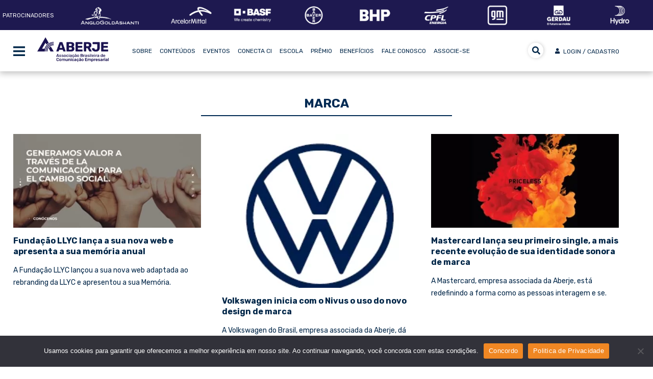

--- FILE ---
content_type: text/html; charset=UTF-8
request_url: https://www.aberje.com.br/tag/marca/
body_size: 111054
content:
<!DOCTYPE html>
<html lang="pt-BR" prefix="og: https://ogp.me/ns#" class="no-js">
<head>
<!-- Google Tag Manager -->
<script>(function(w,d,s,l,i){w[l]=w[l]||[];w[l].push({'gtm.start':
new Date().getTime(),event:'gtm.js'});var f=d.getElementsByTagName(s)[0],
j=d.createElement(s),dl=l!='dataLayer'?'&l='+l:'';j.async=true;j.src=
'https://www.googletagmanager.com/gtm.js?id='+i+dl;f.parentNode.insertBefore(j,f);
})(window,document,'script','dataLayer','GTM-WK5WQWTB');</script>
<!-- End Google Tag Manager -->
<meta charset="UTF-8">
<meta name="viewport" content="width=device-width">
<meta name="google-site-verification" content="S7OLV7EjB0aazXHys8WKf_HJ-jsaRsx8K0FIbdl0Eg8" />
<meta name="robots" content="noindex,nofollow" />
<link rel="profile" href="https://gmpg.org/xfn/11">
<link rel="pingback" href="https://www.aberje.com.br/xmlrpc.php">
<!--[if lt IE 9]>
<script src="https://www.aberje.com.br/wp-content/themes/twentyfifteen/js/html5.js"></script>
<![endif]-->
<!--<link rel="stylesheet" href='//www.aberje.com.br/wp-content/cache/wpfc-minified/lx4xzyy3/61akb.css'>
<script src="/wp-content/themes/twentyfifteen-child/js/jquery.cycle2.js"></script>
<script src="/wp-content/themes/twentyfifteen-child/js/jquery.cycle2.carousel.js"></script>
<script src="/wp-content/themes/twentyfifteen-child/js/jquery.cycle2.swipe.js"></script>
<script src="/wp-content/themes/twentyfifteen-child/js/script.js"></script>
<script src="/wp-content/themes/twentyfifteen-child/js/flutuar.js?11" type="text/javascript"></script>
<script language="javascript" src="/wp-content/themes/twentyfifteen-child/js/jquery.mask.min.js?11" type="text/javascript"></script>
<script language="javascript" src="/wp-content/themes/twentyfifteen-child/js/jquery.maskMoney.min.js?11" type="text/javascript"></script>
<script src="/wp-content/themes/twentyfifteen-child/js/jquery-captcha.min.js" type="text/javascript"></script>
<script src="/wp-content/themes/twentyfifteen-child/js/kmain.js?v27" type="text/javascript"></script>
<script src="https://kit.fontawesome.com/6a00c51c08.js" crossorigin="anonymous"></script>-->
<link rel="stylesheet" href="https://fonts.googleapis.com/css2?family=Material+Symbols+Outlined:opsz,wght,FILL,GRAD@24,400,0,0" />
<script>(function(html){html.className = html.className.replace(/\bno-js\b/,'js')})(document.documentElement);</script>
<!-- Otimização para mecanismos de pesquisa pelo Rank Math - https://rankmath.com/ -->
<title>marca - Portal Aberje</title>
<meta name="robots" content="follow, index, max-snippet:-1, max-video-preview:-1, max-image-preview:large"/>
<link rel="canonical" href="https://www.aberje.com.br/tag/marca/" />
<link rel="next" href="https://www.aberje.com.br/tag/marca/page/2/" />
<meta property="og:locale" content="pt_BR" />
<meta property="og:type" content="article" />
<meta property="og:title" content="marca - Portal Aberje" />
<meta property="og:url" content="https://www.aberje.com.br/tag/marca/" />
<meta property="og:site_name" content="Portal Aberje" />
<meta property="article:publisher" content="https://www.facebook.com/aberje1967" />
<meta property="og:image" content="https://www.aberje.com.br/wp-content/uploads/2024/01/logo-Aberje_azul-escuro.png" />
<meta property="og:image:secure_url" content="https://www.aberje.com.br/wp-content/uploads/2024/01/logo-Aberje_azul-escuro.png" />
<meta property="og:image:width" content="567" />
<meta property="og:image:height" content="567" />
<meta property="og:image:type" content="image/png" />
<meta name="twitter:card" content="summary_large_image" />
<meta name="twitter:title" content="marca - Portal Aberje" />
<meta name="twitter:site" content="@aberje" />
<meta name="twitter:image" content="https://www.aberje.com.br/wp-content/uploads/2024/01/logo-Aberje_azul-escuro.png" />
<meta name="twitter:label1" content="Posts" />
<meta name="twitter:data1" content="278" />
<script type="application/ld+json" class="rank-math-schema">{"@context":"https://schema.org","@graph":[{"@type":"Place","@id":"https://www.aberje.com.br/#place","address":{"@type":"PostalAddress","streetAddress":"Rua Amalia de Noronha, 151","addressLocality":"Pinheiros","addressRegion":"S\u00e3o Paulo","postalCode":"05410010","addressCountry":"Brasil"}},{"@type":"NGO","@id":"https://www.aberje.com.br/#organization","name":"Aberje","url":"https://www.aberje.com.br","sameAs":["https://www.facebook.com/aberje1967","https://twitter.com/aberje","https://www.instagram.com/aberje/","https://www.linkedin.com/company/aberje","https://www.youtube.com/user/aberje"],"address":{"@type":"PostalAddress","streetAddress":"Rua Amalia de Noronha, 151","addressLocality":"Pinheiros","addressRegion":"S\u00e3o Paulo","postalCode":"05410010","addressCountry":"Brasil"},"logo":{"@type":"ImageObject","@id":"https://www.aberje.com.br/#logo","url":"https://www.aberje.com.br/wp-content/uploads/2024/01/logo-Aberje_azul-escuro.png","contentUrl":"https://www.aberje.com.br/wp-content/uploads/2024/01/logo-Aberje_azul-escuro.png","caption":"Portal Aberje","inLanguage":"pt-BR","width":"567","height":"567"},"contactPoint":[{"@type":"ContactPoint","telephone":"+55 11 5627-9090","contactType":"customer support"}],"location":{"@id":"https://www.aberje.com.br/#place"}},{"@type":"WebSite","@id":"https://www.aberje.com.br/#website","url":"https://www.aberje.com.br","name":"Portal Aberje","alternateName":"Aberje","publisher":{"@id":"https://www.aberje.com.br/#organization"},"inLanguage":"pt-BR"},{"@type":"BreadcrumbList","@id":"https://www.aberje.com.br/tag/marca/#breadcrumb","itemListElement":[{"@type":"ListItem","position":"1","item":{"@id":"https://www.aberje.com.br","name":"In\u00edcio"}},{"@type":"ListItem","position":"2","item":{"@id":"https://www.aberje.com.br/tag/marca/","name":"marca"}}]},{"@type":"CollectionPage","@id":"https://www.aberje.com.br/tag/marca/#webpage","url":"https://www.aberje.com.br/tag/marca/","name":"marca - Portal Aberje","isPartOf":{"@id":"https://www.aberje.com.br/#website"},"inLanguage":"pt-BR","breadcrumb":{"@id":"https://www.aberje.com.br/tag/marca/#breadcrumb"}}]}</script>
<!-- /Plugin de SEO Rank Math para WordPress -->
<link rel='dns-prefetch' href='//assets.pagseguro.com.br' />
<link rel='dns-prefetch' href='//kit.fontawesome.com' />
<link rel='dns-prefetch' href='//use.fontawesome.com' />
<link rel="alternate" type="application/rss+xml" title="Feed para Portal Aberje &raquo;" href="https://www.aberje.com.br/feed/" />
<link rel="alternate" type="application/rss+xml" title="Feed de comentários para Portal Aberje &raquo;" href="https://www.aberje.com.br/comments/feed/" />
<script id="wpp-js" src="https://www.aberje.com.br/wp-content/plugins/wordpress-popular-posts/assets/js/wpp.js?ver=7.3.6" data-sampling="0" data-sampling-rate="100" data-api-url="https://www.aberje.com.br/wp-json/wordpress-popular-posts" data-post-id="0" data-token="7a321fc89b" data-lang="pt" data-debug="1"></script>
<link rel="alternate" type="application/rss+xml" title="Feed de tag para Portal Aberje &raquo; marca" href="https://www.aberje.com.br/tag/marca/feed/" />
<style id='wp-img-auto-sizes-contain-inline-css'>
img:is([sizes=auto i],[sizes^="auto," i]){contain-intrinsic-size:3000px 1500px}
/*# sourceURL=wp-img-auto-sizes-contain-inline-css */
</style>
<link rel='stylesheet' id='uacf7-spam-protection-css-css' href='//www.aberje.com.br/wp-content/cache/wpfc-minified/6z9xolh1/61akb.css' media='all' />
<link rel='stylesheet' id='wp-block-library-css' href='//www.aberje.com.br/wp-content/cache/wpfc-minified/die5m957/61akb.css' media='all' />
<style id='wp-block-paragraph-inline-css'>
.is-small-text{font-size:.875em}.is-regular-text{font-size:1em}.is-large-text{font-size:2.25em}.is-larger-text{font-size:3em}.has-drop-cap:not(:focus):first-letter{float:left;font-size:8.4em;font-style:normal;font-weight:100;line-height:.68;margin:.05em .1em 0 0;text-transform:uppercase}body.rtl .has-drop-cap:not(:focus):first-letter{float:none;margin-left:.1em}p.has-drop-cap.has-background{overflow:hidden}:root :where(p.has-background){padding:1.25em 2.375em}:where(p.has-text-color:not(.has-link-color)) a{color:inherit}p.has-text-align-left[style*="writing-mode:vertical-lr"],p.has-text-align-right[style*="writing-mode:vertical-rl"]{rotate:180deg}
/*# sourceURL=https://www.aberje.com.br/wp-includes/blocks/paragraph/style.min.css */
</style>
<style id='global-styles-inline-css'>
:root{--wp--preset--aspect-ratio--square: 1;--wp--preset--aspect-ratio--4-3: 4/3;--wp--preset--aspect-ratio--3-4: 3/4;--wp--preset--aspect-ratio--3-2: 3/2;--wp--preset--aspect-ratio--2-3: 2/3;--wp--preset--aspect-ratio--16-9: 16/9;--wp--preset--aspect-ratio--9-16: 9/16;--wp--preset--color--black: #000000;--wp--preset--color--cyan-bluish-gray: #abb8c3;--wp--preset--color--white: #fff;--wp--preset--color--pale-pink: #f78da7;--wp--preset--color--vivid-red: #cf2e2e;--wp--preset--color--luminous-vivid-orange: #ff6900;--wp--preset--color--luminous-vivid-amber: #fcb900;--wp--preset--color--light-green-cyan: #7bdcb5;--wp--preset--color--vivid-green-cyan: #00d084;--wp--preset--color--pale-cyan-blue: #8ed1fc;--wp--preset--color--vivid-cyan-blue: #0693e3;--wp--preset--color--vivid-purple: #9b51e0;--wp--preset--color--dark-gray: #111;--wp--preset--color--light-gray: #f1f1f1;--wp--preset--color--yellow: #f4ca16;--wp--preset--color--dark-brown: #352712;--wp--preset--color--medium-pink: #e53b51;--wp--preset--color--light-pink: #ffe5d1;--wp--preset--color--dark-purple: #2e2256;--wp--preset--color--purple: #674970;--wp--preset--color--blue-gray: #22313f;--wp--preset--color--bright-blue: #55c3dc;--wp--preset--color--light-blue: #e9f2f9;--wp--preset--gradient--vivid-cyan-blue-to-vivid-purple: linear-gradient(135deg,rgb(6,147,227) 0%,rgb(155,81,224) 100%);--wp--preset--gradient--light-green-cyan-to-vivid-green-cyan: linear-gradient(135deg,rgb(122,220,180) 0%,rgb(0,208,130) 100%);--wp--preset--gradient--luminous-vivid-amber-to-luminous-vivid-orange: linear-gradient(135deg,rgb(252,185,0) 0%,rgb(255,105,0) 100%);--wp--preset--gradient--luminous-vivid-orange-to-vivid-red: linear-gradient(135deg,rgb(255,105,0) 0%,rgb(207,46,46) 100%);--wp--preset--gradient--very-light-gray-to-cyan-bluish-gray: linear-gradient(135deg,rgb(238,238,238) 0%,rgb(169,184,195) 100%);--wp--preset--gradient--cool-to-warm-spectrum: linear-gradient(135deg,rgb(74,234,220) 0%,rgb(151,120,209) 20%,rgb(207,42,186) 40%,rgb(238,44,130) 60%,rgb(251,105,98) 80%,rgb(254,248,76) 100%);--wp--preset--gradient--blush-light-purple: linear-gradient(135deg,rgb(255,206,236) 0%,rgb(152,150,240) 100%);--wp--preset--gradient--blush-bordeaux: linear-gradient(135deg,rgb(254,205,165) 0%,rgb(254,45,45) 50%,rgb(107,0,62) 100%);--wp--preset--gradient--luminous-dusk: linear-gradient(135deg,rgb(255,203,112) 0%,rgb(199,81,192) 50%,rgb(65,88,208) 100%);--wp--preset--gradient--pale-ocean: linear-gradient(135deg,rgb(255,245,203) 0%,rgb(182,227,212) 50%,rgb(51,167,181) 100%);--wp--preset--gradient--electric-grass: linear-gradient(135deg,rgb(202,248,128) 0%,rgb(113,206,126) 100%);--wp--preset--gradient--midnight: linear-gradient(135deg,rgb(2,3,129) 0%,rgb(40,116,252) 100%);--wp--preset--gradient--dark-gray-gradient-gradient: linear-gradient(90deg, rgba(17,17,17,1) 0%, rgba(42,42,42,1) 100%);--wp--preset--gradient--light-gray-gradient: linear-gradient(90deg, rgba(241,241,241,1) 0%, rgba(215,215,215,1) 100%);--wp--preset--gradient--white-gradient: linear-gradient(90deg, rgba(255,255,255,1) 0%, rgba(230,230,230,1) 100%);--wp--preset--gradient--yellow-gradient: linear-gradient(90deg, rgba(244,202,22,1) 0%, rgba(205,168,10,1) 100%);--wp--preset--gradient--dark-brown-gradient: linear-gradient(90deg, rgba(53,39,18,1) 0%, rgba(91,67,31,1) 100%);--wp--preset--gradient--medium-pink-gradient: linear-gradient(90deg, rgba(229,59,81,1) 0%, rgba(209,28,51,1) 100%);--wp--preset--gradient--light-pink-gradient: linear-gradient(90deg, rgba(255,229,209,1) 0%, rgba(255,200,158,1) 100%);--wp--preset--gradient--dark-purple-gradient: linear-gradient(90deg, rgba(46,34,86,1) 0%, rgba(66,48,123,1) 100%);--wp--preset--gradient--purple-gradient: linear-gradient(90deg, rgba(103,73,112,1) 0%, rgba(131,93,143,1) 100%);--wp--preset--gradient--blue-gray-gradient: linear-gradient(90deg, rgba(34,49,63,1) 0%, rgba(52,75,96,1) 100%);--wp--preset--gradient--bright-blue-gradient: linear-gradient(90deg, rgba(85,195,220,1) 0%, rgba(43,180,211,1) 100%);--wp--preset--gradient--light-blue-gradient: linear-gradient(90deg, rgba(233,242,249,1) 0%, rgba(193,218,238,1) 100%);--wp--preset--font-size--small: 13px;--wp--preset--font-size--medium: 20px;--wp--preset--font-size--large: 36px;--wp--preset--font-size--x-large: 42px;--wp--preset--spacing--20: 0.44rem;--wp--preset--spacing--30: 0.67rem;--wp--preset--spacing--40: 1rem;--wp--preset--spacing--50: 1.5rem;--wp--preset--spacing--60: 2.25rem;--wp--preset--spacing--70: 3.38rem;--wp--preset--spacing--80: 5.06rem;--wp--preset--shadow--natural: 6px 6px 9px rgba(0, 0, 0, 0.2);--wp--preset--shadow--deep: 12px 12px 50px rgba(0, 0, 0, 0.4);--wp--preset--shadow--sharp: 6px 6px 0px rgba(0, 0, 0, 0.2);--wp--preset--shadow--outlined: 6px 6px 0px -3px rgb(255, 255, 255), 6px 6px rgb(0, 0, 0);--wp--preset--shadow--crisp: 6px 6px 0px rgb(0, 0, 0);}:where(.is-layout-flex){gap: 0.5em;}:where(.is-layout-grid){gap: 0.5em;}body .is-layout-flex{display: flex;}.is-layout-flex{flex-wrap: wrap;align-items: center;}.is-layout-flex > :is(*, div){margin: 0;}body .is-layout-grid{display: grid;}.is-layout-grid > :is(*, div){margin: 0;}:where(.wp-block-columns.is-layout-flex){gap: 2em;}:where(.wp-block-columns.is-layout-grid){gap: 2em;}:where(.wp-block-post-template.is-layout-flex){gap: 1.25em;}:where(.wp-block-post-template.is-layout-grid){gap: 1.25em;}.has-black-color{color: var(--wp--preset--color--black) !important;}.has-cyan-bluish-gray-color{color: var(--wp--preset--color--cyan-bluish-gray) !important;}.has-white-color{color: var(--wp--preset--color--white) !important;}.has-pale-pink-color{color: var(--wp--preset--color--pale-pink) !important;}.has-vivid-red-color{color: var(--wp--preset--color--vivid-red) !important;}.has-luminous-vivid-orange-color{color: var(--wp--preset--color--luminous-vivid-orange) !important;}.has-luminous-vivid-amber-color{color: var(--wp--preset--color--luminous-vivid-amber) !important;}.has-light-green-cyan-color{color: var(--wp--preset--color--light-green-cyan) !important;}.has-vivid-green-cyan-color{color: var(--wp--preset--color--vivid-green-cyan) !important;}.has-pale-cyan-blue-color{color: var(--wp--preset--color--pale-cyan-blue) !important;}.has-vivid-cyan-blue-color{color: var(--wp--preset--color--vivid-cyan-blue) !important;}.has-vivid-purple-color{color: var(--wp--preset--color--vivid-purple) !important;}.has-black-background-color{background-color: var(--wp--preset--color--black) !important;}.has-cyan-bluish-gray-background-color{background-color: var(--wp--preset--color--cyan-bluish-gray) !important;}.has-white-background-color{background-color: var(--wp--preset--color--white) !important;}.has-pale-pink-background-color{background-color: var(--wp--preset--color--pale-pink) !important;}.has-vivid-red-background-color{background-color: var(--wp--preset--color--vivid-red) !important;}.has-luminous-vivid-orange-background-color{background-color: var(--wp--preset--color--luminous-vivid-orange) !important;}.has-luminous-vivid-amber-background-color{background-color: var(--wp--preset--color--luminous-vivid-amber) !important;}.has-light-green-cyan-background-color{background-color: var(--wp--preset--color--light-green-cyan) !important;}.has-vivid-green-cyan-background-color{background-color: var(--wp--preset--color--vivid-green-cyan) !important;}.has-pale-cyan-blue-background-color{background-color: var(--wp--preset--color--pale-cyan-blue) !important;}.has-vivid-cyan-blue-background-color{background-color: var(--wp--preset--color--vivid-cyan-blue) !important;}.has-vivid-purple-background-color{background-color: var(--wp--preset--color--vivid-purple) !important;}.has-black-border-color{border-color: var(--wp--preset--color--black) !important;}.has-cyan-bluish-gray-border-color{border-color: var(--wp--preset--color--cyan-bluish-gray) !important;}.has-white-border-color{border-color: var(--wp--preset--color--white) !important;}.has-pale-pink-border-color{border-color: var(--wp--preset--color--pale-pink) !important;}.has-vivid-red-border-color{border-color: var(--wp--preset--color--vivid-red) !important;}.has-luminous-vivid-orange-border-color{border-color: var(--wp--preset--color--luminous-vivid-orange) !important;}.has-luminous-vivid-amber-border-color{border-color: var(--wp--preset--color--luminous-vivid-amber) !important;}.has-light-green-cyan-border-color{border-color: var(--wp--preset--color--light-green-cyan) !important;}.has-vivid-green-cyan-border-color{border-color: var(--wp--preset--color--vivid-green-cyan) !important;}.has-pale-cyan-blue-border-color{border-color: var(--wp--preset--color--pale-cyan-blue) !important;}.has-vivid-cyan-blue-border-color{border-color: var(--wp--preset--color--vivid-cyan-blue) !important;}.has-vivid-purple-border-color{border-color: var(--wp--preset--color--vivid-purple) !important;}.has-vivid-cyan-blue-to-vivid-purple-gradient-background{background: var(--wp--preset--gradient--vivid-cyan-blue-to-vivid-purple) !important;}.has-light-green-cyan-to-vivid-green-cyan-gradient-background{background: var(--wp--preset--gradient--light-green-cyan-to-vivid-green-cyan) !important;}.has-luminous-vivid-amber-to-luminous-vivid-orange-gradient-background{background: var(--wp--preset--gradient--luminous-vivid-amber-to-luminous-vivid-orange) !important;}.has-luminous-vivid-orange-to-vivid-red-gradient-background{background: var(--wp--preset--gradient--luminous-vivid-orange-to-vivid-red) !important;}.has-very-light-gray-to-cyan-bluish-gray-gradient-background{background: var(--wp--preset--gradient--very-light-gray-to-cyan-bluish-gray) !important;}.has-cool-to-warm-spectrum-gradient-background{background: var(--wp--preset--gradient--cool-to-warm-spectrum) !important;}.has-blush-light-purple-gradient-background{background: var(--wp--preset--gradient--blush-light-purple) !important;}.has-blush-bordeaux-gradient-background{background: var(--wp--preset--gradient--blush-bordeaux) !important;}.has-luminous-dusk-gradient-background{background: var(--wp--preset--gradient--luminous-dusk) !important;}.has-pale-ocean-gradient-background{background: var(--wp--preset--gradient--pale-ocean) !important;}.has-electric-grass-gradient-background{background: var(--wp--preset--gradient--electric-grass) !important;}.has-midnight-gradient-background{background: var(--wp--preset--gradient--midnight) !important;}.has-small-font-size{font-size: var(--wp--preset--font-size--small) !important;}.has-medium-font-size{font-size: var(--wp--preset--font-size--medium) !important;}.has-large-font-size{font-size: var(--wp--preset--font-size--large) !important;}.has-x-large-font-size{font-size: var(--wp--preset--font-size--x-large) !important;}
/*# sourceURL=global-styles-inline-css */
</style>
<style id='classic-theme-styles-inline-css'>
/*! This file is auto-generated */
.wp-block-button__link{color:#fff;background-color:#32373c;border-radius:9999px;box-shadow:none;text-decoration:none;padding:calc(.667em + 2px) calc(1.333em + 2px);font-size:1.125em}.wp-block-file__button{background:#32373c;color:#fff;text-decoration:none}
/*# sourceURL=/wp-includes/css/classic-themes.min.css */
</style>
<style id='font-awesome-svg-styles-default-inline-css'>
.svg-inline--fa {
display: inline-block;
height: 1em;
overflow: visible;
vertical-align: -.125em;
}
/*# sourceURL=font-awesome-svg-styles-default-inline-css */
</style>
<link rel='stylesheet' id='font-awesome-svg-styles-css' href='//www.aberje.com.br/wp-content/cache/wpfc-minified/lyc2vy3t/61akb.css' media='all' />
<style id='font-awesome-svg-styles-inline-css'>
.wp-block-font-awesome-icon svg::before,
.wp-rich-text-font-awesome-icon svg::before {content: unset;}
/*# sourceURL=font-awesome-svg-styles-inline-css */
</style>
<link rel='stylesheet' id='contact-form-7-css' href='//www.aberje.com.br/wp-content/cache/wpfc-minified/fqz6cu3s/61akb.css' media='all' />
<style id='contact-form-7-inline-css'>
.wpcf7 .wpcf7-recaptcha iframe {margin-bottom: 0;}.wpcf7 .wpcf7-recaptcha[data-align="center"] > div {margin: 0 auto;}.wpcf7 .wpcf7-recaptcha[data-align="right"] > div {margin: 0 0 0 auto;}
/*# sourceURL=contact-form-7-inline-css */
</style>
<link rel='stylesheet' id='cookie-notice-front-css' href='//www.aberje.com.br/wp-content/cache/wpfc-minified/8auc5k4m/61akb.css' media='all' />
<link rel='stylesheet' id='Jcss-css' href='//www.aberje.com.br/wp-content/cache/wpfc-minified/8jr0ba29/61akb.css' media='all' />
<link rel='stylesheet' id='Style-css' href='//www.aberje.com.br/wp-content/cache/wpfc-minified/m7rw30y5/61akb.css' media='all' />
<link rel='stylesheet' id='Kadastro-css' href='//www.aberje.com.br/wp-content/cache/wpfc-minified/lazpwyx2/61akb.css' media='all' />
<link rel='stylesheet' id='jportilio-css' href='//www.aberje.com.br/wp-content/cache/wpfc-minified/moaru8pp/61akb.css' media='all' />
<link rel='stylesheet' id='wp-job-manager-job-listings-css' href='//www.aberje.com.br/wp-content/cache/wpfc-minified/79xq9eg0/61akb.css' media='all' />
<link rel='stylesheet' id='wordpress-popular-posts-css-css' href='//www.aberje.com.br/wp-content/cache/wpfc-minified/78ivoimf/61akb.css' media='all' />
<link rel='stylesheet' id='parent-style-css' href='//www.aberje.com.br/wp-content/cache/wpfc-minified/9h8rln29/61akb.css' media='all' />
<link rel='stylesheet' id='child-style-css' href='//www.aberje.com.br/wp-content/cache/wpfc-minified/klpg4hpe/61akb.css' media='all' />
<link rel='stylesheet' id='aberje-front-style-css' href='//www.aberje.com.br/wp-content/cache/wpfc-minified/k9ru7ji5/61akb.css' media='all' />
<link rel='stylesheet' id='twentyfifteen-fonts-css' href='//www.aberje.com.br/wp-content/cache/wpfc-minified/8w3k074n/61akb.css' media='all' />
<link rel='stylesheet' id='genericons-css' href='//www.aberje.com.br/wp-content/cache/wpfc-minified/fdyihyn1/61akb.css' media='all' />
<link rel='stylesheet' id='twentyfifteen-style-css' href='//www.aberje.com.br/wp-content/cache/wpfc-minified/klpg4hpe/61akb.css' media='all' />
<link rel='stylesheet' id='twentyfifteen-block-style-css' href='//www.aberje.com.br/wp-content/cache/wpfc-minified/moza5bc0/61akb.css' media='all' />
<link rel='stylesheet' id='font-awesome-official-css' href='https://use.fontawesome.com/releases/v5.14.0/css/all.css' media='all' integrity="sha384-HzLeBuhoNPvSl5KYnjx0BT+WB0QEEqLprO+NBkkk5gbc67FTaL7XIGa2w1L0Xbgc" crossorigin="anonymous" />
<link rel='stylesheet' id='uacf7-frontend-style-css' href='//www.aberje.com.br/wp-content/cache/wpfc-minified/k9ewy143/61akb.css' media='all' />
<link rel='stylesheet' id='uacf7-form-style-css' href='//www.aberje.com.br/wp-content/cache/wpfc-minified/g5po5da0/61akb.css' media='all' />
<link rel='stylesheet' id='font-awesome-official-v4shim-css' href='https://use.fontawesome.com/releases/v5.14.0/css/v4-shims.css' media='all' integrity="sha384-9aKO2QU3KETrRCCXFbhLK16iRd15nC+OYEmpVb54jY8/CEXz/GVRsnM73wcbYw+m" crossorigin="anonymous" />
<style id='font-awesome-official-v4shim-inline-css'>
@font-face {
font-family: "FontAwesome";
font-display: block;
src: url("https://use.fontawesome.com/releases/v5.14.0/webfonts/fa-brands-400.eot"),
url("https://use.fontawesome.com/releases/v5.14.0/webfonts/fa-brands-400.eot?#iefix") format("embedded-opentype"),
url("https://use.fontawesome.com/releases/v5.14.0/webfonts/fa-brands-400.woff2") format("woff2"),
url("https://use.fontawesome.com/releases/v5.14.0/webfonts/fa-brands-400.woff") format("woff"),
url("https://use.fontawesome.com/releases/v5.14.0/webfonts/fa-brands-400.ttf") format("truetype"),
url("https://use.fontawesome.com/releases/v5.14.0/webfonts/fa-brands-400.svg#fontawesome") format("svg");
}
@font-face {
font-family: "FontAwesome";
font-display: block;
src: url("https://use.fontawesome.com/releases/v5.14.0/webfonts/fa-solid-900.eot"),
url("https://use.fontawesome.com/releases/v5.14.0/webfonts/fa-solid-900.eot?#iefix") format("embedded-opentype"),
url("https://use.fontawesome.com/releases/v5.14.0/webfonts/fa-solid-900.woff2") format("woff2"),
url("https://use.fontawesome.com/releases/v5.14.0/webfonts/fa-solid-900.woff") format("woff"),
url("https://use.fontawesome.com/releases/v5.14.0/webfonts/fa-solid-900.ttf") format("truetype"),
url("https://use.fontawesome.com/releases/v5.14.0/webfonts/fa-solid-900.svg#fontawesome") format("svg");
}
@font-face {
font-family: "FontAwesome";
font-display: block;
src: url("https://use.fontawesome.com/releases/v5.14.0/webfonts/fa-regular-400.eot"),
url("https://use.fontawesome.com/releases/v5.14.0/webfonts/fa-regular-400.eot?#iefix") format("embedded-opentype"),
url("https://use.fontawesome.com/releases/v5.14.0/webfonts/fa-regular-400.woff2") format("woff2"),
url("https://use.fontawesome.com/releases/v5.14.0/webfonts/fa-regular-400.woff") format("woff"),
url("https://use.fontawesome.com/releases/v5.14.0/webfonts/fa-regular-400.ttf") format("truetype"),
url("https://use.fontawesome.com/releases/v5.14.0/webfonts/fa-regular-400.svg#fontawesome") format("svg");
unicode-range: U+F004-F005,U+F007,U+F017,U+F022,U+F024,U+F02E,U+F03E,U+F044,U+F057-F059,U+F06E,U+F070,U+F075,U+F07B-F07C,U+F080,U+F086,U+F089,U+F094,U+F09D,U+F0A0,U+F0A4-F0A7,U+F0C5,U+F0C7-F0C8,U+F0E0,U+F0EB,U+F0F3,U+F0F8,U+F0FE,U+F111,U+F118-F11A,U+F11C,U+F133,U+F144,U+F146,U+F14A,U+F14D-F14E,U+F150-F152,U+F15B-F15C,U+F164-F165,U+F185-F186,U+F191-F192,U+F1AD,U+F1C1-F1C9,U+F1CD,U+F1D8,U+F1E3,U+F1EA,U+F1F6,U+F1F9,U+F20A,U+F247-F249,U+F24D,U+F254-F25B,U+F25D,U+F267,U+F271-F274,U+F279,U+F28B,U+F28D,U+F2B5-F2B6,U+F2B9,U+F2BB,U+F2BD,U+F2C1-F2C2,U+F2D0,U+F2D2,U+F2DC,U+F2ED,U+F328,U+F358-F35B,U+F3A5,U+F3D1,U+F410,U+F4AD;
}
/*# sourceURL=font-awesome-official-v4shim-inline-css */
</style>
<script src="https://www.aberje.com.br/wp-includes/js/jquery/jquery.min.js?ver=3.7.1" id="jquery-core-js"></script>
<script src="https://www.aberje.com.br/wp-includes/js/jquery/jquery-migrate.min.js?ver=3.4.1" id="jquery-migrate-js"></script>
<script src="https://www.aberje.com.br/wp-content/plugins/get-plugin/includes/js/jquery-1.12.0.min.js?ver=12.0" id="Biblioteca-js"></script>
<script src="https://www.aberje.com.br/wp-content/plugins/get-plugin/includes/js/jquery-ui-1.10.3.custom.min.js?ver=12.0" id="Biblioteca2-js"></script>
<script src="https://www.aberje.com.br/wp-content/plugins/get-plugin/includes/js/kbk-script.js?ver=3.2" id="Script-js"></script>
<script src="https://www.aberje.com.br/wp-content/plugins/get-plugin/includes/js/kbk-validate.js?ver=2.2" id="Validar-js"></script>
<script src="https://www.aberje.com.br/wp-content/plugins/get-plugin/includes/js/jquery.mask.min.js?ver=1.11" id="Mask-js"></script>
<script src="https://www.aberje.com.br/wp-content/plugins/get-plugin/includes/js/kbk-get.js?ver=1.31" id="Get-js"></script>
<script src="https://www.aberje.com.br/wp-content/plugins/kbk-jsearch/includes/js/jquery-1.11.2.min.js?ver=12.0" id="bootstrap-js"></script>
<script src="https://www.aberje.com.br/wp-content/plugins/kbk-jsearch/includes/js/jportilio.js?ver=12.0" id="jportilio-js"></script>
<script src="https://assets.pagseguro.com.br/checkout-sdk-js/rc/dist/browser/pagseguro.min.js?ver=12.1" id="PagueSeguro-js"></script>
<script src="https://www.aberje.com.br/wp-content/plugins/kbook-pague-seguro/includes/js/kbkPg.js?ver=3.5" id="FormPague-js"></script>
<script src="https://www.aberje.com.br/wp-content/plugins/menu-in-post/js/main-min.js?ver=6.9" id="menu_in_post_frontend_script-js"></script>
<script src="https://www.aberje.com.br/wp-content/themes/twentyfifteen-child/js/jquery.cycle2.js?ver=12.0" id="Slide1-js"></script>
<script src="https://www.aberje.com.br/wp-content/themes/twentyfifteen-child/js/jquery.cycle2.carousel.js?ver=12.0" id="Slide2-js"></script>
<script src="https://www.aberje.com.br/wp-content/themes/twentyfifteen-child/js/jquery.cycle2.swipe.js?ver=12.0" id="Slide3-js"></script>
<script src="https://www.aberje.com.br/wp-content/themes/twentyfifteen-child/js/script.js?ver=12.0" id="validadorantigo-js"></script>
<script src="https://www.aberje.com.br/wp-content/themes/twentyfifteen-child/js/flutuar.js?ver=12.0" id="ligadoalayouteventos-js"></script>
<script src="https://www.aberje.com.br/wp-content/themes/twentyfifteen-child/js/jquery.maskMoney.min.js?ver=12.0" id="mascaramudarparaget-js"></script>
<script src="https://www.aberje.com.br/wp-content/themes/twentyfifteen-child/js/jquery-captcha.min.js?ver=12.0" id="verondeuso-js"></script>
<script src="https://www.aberje.com.br/wp-content/themes/twentyfifteen-child/js/kmain.js?ver=12.0" id="funcoessite-js"></script>
<script src="https://kit.fontawesome.com/6a00c51c08.js?ver=12.0" id="fontesite-js"></script>
<script id="twentyfifteen-script-js-extra">
var screenReaderText = {"expand":"\u003Cspan class=\"screen-reader-text\"\u003Eexpandir submenu\u003C/span\u003E","collapse":"\u003Cspan class=\"screen-reader-text\"\u003Efechar submenu\u003C/span\u003E"};
//# sourceURL=twentyfifteen-script-js-extra
</script>
<script src="https://www.aberje.com.br/wp-content/themes/twentyfifteen/js/functions.js?ver=20250303" id="twentyfifteen-script-js" defer data-wp-strategy="defer"></script>
<link rel="https://api.w.org/" href="https://www.aberje.com.br/wp-json/" /><link rel="alternate" title="JSON" type="application/json" href="https://www.aberje.com.br/wp-json/wp/v2/tags/74" /><link rel="EditURI" type="application/rsd+xml" title="RSD" href="https://www.aberje.com.br/xmlrpc.php?rsd" />
<meta name="generator" content="WordPress 6.9" />
<style>
#category-posts-2-internal ul {padding: 0;}
#category-posts-2-internal .cat-post-item img {max-width: initial; max-height: initial; margin: initial;}
#category-posts-2-internal .cat-post-author {margin-bottom: 0;}
#category-posts-2-internal .cat-post-thumbnail {margin: 5px 10px 5px 0;}
#category-posts-2-internal .cat-post-item:before {content: ""; clear: both;}
#category-posts-2-internal .cat-post-excerpt-more {display: inline-block;}
#category-posts-2-internal .cat-post-item {list-style: none; margin: 3px 0 10px; padding: 3px 0;}
#category-posts-2-internal .cat-post-current .cat-post-title {font-weight: bold; text-transform: uppercase;}
#category-posts-2-internal [class*=cat-post-tax] {font-size: 0.85em;}
#category-posts-2-internal [class*=cat-post-tax] * {display:inline-block;}
#category-posts-2-internal .cat-post-item:after {content: ""; display: table;	clear: both;}
#category-posts-2-internal .cat-post-item .cat-post-title {overflow: hidden;text-overflow: ellipsis;white-space: initial;display: -webkit-box;-webkit-line-clamp: 2;-webkit-box-orient: vertical;padding-bottom: 0 !important;}
#category-posts-2-internal .cat-post-item:after {content: ""; display: table;	clear: both;}
#category-posts-2-internal .cat-post-thumbnail {display:block; float:left; margin:5px 10px 5px 0;}
#category-posts-2-internal .cat-post-crop {overflow:hidden;display:block;}
#category-posts-2-internal p {margin:5px 0 0 0}
#category-posts-2-internal li > div {margin:5px 0 0 0; clear:both;}
#category-posts-2-internal .dashicons {vertical-align:middle;}
#category-posts-2-internal .cat-post-thumbnail .cat-post-crop img {height: 150px;}
#category-posts-2-internal .cat-post-thumbnail .cat-post-crop img {width: 150px;}
#category-posts-2-internal .cat-post-thumbnail .cat-post-crop img {object-fit: cover; max-width: 100%; display: block;}
#category-posts-2-internal .cat-post-thumbnail .cat-post-crop-not-supported img {width: 100%;}
#category-posts-2-internal .cat-post-thumbnail {max-width:100%;}
#category-posts-2-internal .cat-post-item img {margin: initial;}
</style>
<!-- HFCM by 99 Robots - Snippet # 1: Clarity -->
<script type="text/javascript">
(function(c,l,a,r,i,t,y){
c[a]=c[a]||function(){(c[a].q=c[a].q||[]).push(arguments)};
t=l.createElement(r);t.async=1;t.src="https://www.clarity.ms/tag/"+i;
y=l.getElementsByTagName(r)[0];y.parentNode.insertBefore(t,y);
})(window, document, "clarity", "script", "m7xenk5rm7");
</script>
<!-- /end HFCM by 99 Robots -->
<!-- HFCM by 99 Robots - Snippet # 2: Google Ads -->
<script async src="https://pagead2.googlesyndication.com/pagead/js/adsbygoogle.js?client=ca-pub-1486404549686410"
crossorigin="anonymous"></script>
<!-- /end HFCM by 99 Robots -->
<script src="https://www.aberje.com.br/wp-content/plugins/kbk-perguntas-eventos/includes/js/kbk-functions.js?ver=2"></script>
<link rel='stylesheet' href='//www.aberje.com.br/wp-content/cache/wpfc-minified/r1xyogp/61akb.css' media='all' />
<script>
function kbkacturl(){
var pluginUrl ='https://www.aberje.com.br/wp-content/plugins/kbook-pague-seguro/includes/';		return pluginUrl;
}
</script>
<style id="wpp-loading-animation-styles">@-webkit-keyframes bgslide{from{background-position-x:0}to{background-position-x:-200%}}@keyframes bgslide{from{background-position-x:0}to{background-position-x:-200%}}.wpp-widget-block-placeholder,.wpp-shortcode-placeholder{margin:0 auto;width:60px;height:3px;background:#dd3737;background:linear-gradient(90deg,#dd3737 0%,#571313 10%,#dd3737 100%);background-size:200% auto;border-radius:3px;-webkit-animation:bgslide 1s infinite linear;animation:bgslide 1s infinite linear}</style>
<style type="text/css" id="twentyfifteen-header-css">
.site-header {
padding-top: 14px;
padding-bottom: 14px;
}
.site-branding {
min-height: 42px;
}
@media screen and (min-width: 46.25em) {
.site-header {
padding-top: 21px;
padding-bottom: 21px;
}
.site-branding {
min-height: 56px;
}
}
@media screen and (min-width: 55em) {
.site-header {
padding-top: 25px;
padding-bottom: 25px;
}
.site-branding {
min-height: 62px;
}
}
@media screen and (min-width: 59.6875em) {
.site-header {
padding-top: 0;
padding-bottom: 0;
}
.site-branding {
min-height: 0;
}
}
.site-title,
.site-description {
clip-path: inset(50%);
position: absolute;
}
</style>
<link rel="icon" href="https://www.aberje.com.br/wp-content/uploads/2023/01/logo-ico.png" sizes="32x32" />
<link rel="icon" href="https://www.aberje.com.br/wp-content/uploads/2023/01/logo-ico.png" sizes="192x192" />
<link rel="apple-touch-icon" href="https://www.aberje.com.br/wp-content/uploads/2023/01/logo-ico.png" />
<meta name="msapplication-TileImage" content="https://www.aberje.com.br/wp-content/uploads/2023/01/logo-ico.png" />
<style id="wp-custom-css">
.centralBt {
display: flex;
align-items: center;
justify-content: center;
margin: 17px 0 17px 0;
}
.centro.internas .required {
color: #002648 !important;
}
.forminator-ui#forminator-module-170649.forminator-design--default .forminator-label, .forminator-ui.forminator-custom-form[data-design=default] .forminator-radio .forminator-radio-bullet~span  {
color: #002648 !important;
font-size: 13pt !important;
font-weight: 500 !important;
font-family: 'Rubik', sans-serif !important;
line-height: 22pt !important;
}
.forminator-ui#forminator-module-170649.forminator-design--default .forminator-textarea, .forminator-ui#forminator-module-170649.forminator-design--default .forminator-input {
border: 1px solid #002648 !important;
padding: 10px !important;
border-radius: 10px !important;
font-size: 11pt !important;
font-family: 'Rubik', sans-serif !important;
color: #002648 !important;
margin-bottom: 15px !important;
background-color: #fff !important;
position: relative !important;
width: 100% !important;
}
.forminator-ui#forminator-module-170649.forminator-design--default .forminator-button-submit{
display: flex;
height: 40px;
align-items: center;
justify-content: center;
font-family: 'Rubik', sans-serif;
color: #fff;
background-color: #f58c1f;
font-size: 12pt;
font-weight: 500;
border-radius: 10px;
padding: 0 50px;
cursor: pointer;
width: fit-content !important;
}
.forminator-ui#forminator-module-170649.forminator-design--default .forminator-button-submit:hover{
background-color: #002648 !important;
}
.forminator-row-last .forminator-field{
float: right !important;
}		</style>
<link rel="stylesheet" href='//www.aberje.com.br/wp-content/cache/wpfc-minified/qj4pfys4/61akb.css'>
<script>
function EnterKeyFilter()
{  
if (window.event.keyCode == 13)
{   
event.returnValue=false;
event.cancel = true;
console.log('atuando');
}
}
</script>
<style type="text/css">
#wpadminbar{
display:none !important;
}
.site {
top: 0 !important;
position: relative !important;
}
#colophon {
margin-bottom: -32px !important;
}
@media screen and (max-width: 560px) {
.site {
top: -46px !important;
}
#colophon {
margin-bottom: -32px !important;
}
}
</style>
<style type="text/css">
.acf-form-submit .acf-rascunho{
/*display:none !important;*/
}
</style>
<link rel='stylesheet' id='dashicons-css' href='//www.aberje.com.br/wp-content/cache/wpfc-minified/f187ej2o/61akb.css' media='all' />
<link rel='stylesheet' id='acf-global-css' href='//www.aberje.com.br/wp-content/cache/wpfc-minified/ke0ifixx/61akb.css' media='all' />
<link rel='stylesheet' id='acf-input-css' href='//www.aberje.com.br/wp-content/cache/wpfc-minified/7j38f4t6/61akb.css' media='all' />
<link rel='stylesheet' id='acf-pro-input-css' href='//www.aberje.com.br/wp-content/cache/wpfc-minified/1djjux8c/61akb.css' media='all' />
<link rel='stylesheet' id='select2-css' href='//www.aberje.com.br/wp-content/cache/wpfc-minified/klkbhdgw/61akb.css' media='all' />
<link rel='stylesheet' id='acf-datepicker-css' href='//www.aberje.com.br/wp-content/cache/wpfc-minified/g0z9rxq7/61akb.css' media='all' />
<link rel='stylesheet' id='acf-timepicker-css' href='//www.aberje.com.br/wp-content/cache/wpfc-minified/9amj84z8/61akb.css' media='all' />
<link rel='stylesheet' id='wp-color-picker-css' href='//www.aberje.com.br/wp-content/cache/wpfc-minified/km5nelvd/61akb.css' media='all' />
<link rel='stylesheet' id='acf-input-font-awesome-css' href='//www.aberje.com.br/wp-content/cache/wpfc-minified/q5kr1bhs/61akb.css' media='all' />
<link rel='stylesheet' id='acf-input-font-awesome_library-css' href='https://use.fontawesome.com/releases/v5.15.4/css/all.css?ver=6.9' media='all' />
</head>
<body data-rsssl=1 class="archive tag tag-marca tag-74 wp-embed-responsive wp-theme-twentyfifteen wp-child-theme-twentyfifteen-child cookies-not-set twenty-fifteen-child">
<input type="hidden" id="hiddenID" value="39059">
<input type="hidden" id="hiddenTitle" value="Fundação LLYC lança a sua nova web e apresenta a sua memória anual">
<!-- Google Tag Manager (noscript) -->
<noscript><iframe src="https://www.googletagmanager.com/ns.html?id=GTM-WK5WQWTB"
height="0" width="0" style="display:none;visibility:hidden"></iframe></noscript>
<!-- End Google Tag Manager (noscript) -->
<!--
array(0) {
}
-->
<div id="page" class="hfeed site">
<header id="masthead" class="site-header " role="banner">
<div id="topoPatrocinio">
<div class="centro"><h2>PATROCINADORES</h2><div	id="carrossel" class="cycle-slideshow"  
data-cycle-fx=carousel
data-cycle-timeout=2000
data-cycle-carousel-visible=10
data-cycle-carousel-fluid=true
data-cycle-slides="> div"
><div class="cycle-slide-inner ajinomoto"><span><img src="https://www.aberje.com.br/wp-content/uploads/fly-images/165416/Logo-patrocinador-Ajinomoto-125x90-c.png" /></span></div><div class="cycle-slide-inner anglo"><span><img src="https://www.aberje.com.br/wp-content/uploads/fly-images/165411/AngloGold-2-200x45-c.png" /></span></div><div class="cycle-slide-inner "><span><img src="https://www.aberje.com.br/wp-content/uploads/fly-images/124526/Arcelor-Mittal-110x55-c.png" /></span></div><div class="cycle-slide-inner "><span><img src="https://www.aberje.com.br/wp-content/uploads/fly-images/147532/Logo-BASF-110x55-c.png" /></span></div><div class="cycle-slide-inner "><span><img src="https://www.aberje.com.br/wp-content/uploads/fly-images/52404/LogoNovoPortal_Prancheta-1-cópia-6-110x55-c.png" /></span></div><div class="cycle-slide-inner "><span><img src="https://www.aberje.com.br/wp-content/uploads/fly-images/165232/Logo-patrocinador-BHP-110x55-c.png" /></span></div><div class="cycle-slide-inner "><span><img src="https://www.aberje.com.br/wp-content/uploads/fly-images/152124/Logo-patrocinador-CPFL-110x55-c.png" /></span></div><div class="cycle-slide-inner "><span><img src="https://www.aberje.com.br/wp-content/uploads/fly-images/150892/Logo-GM-110x55-c.png" /></span></div><div class="cycle-slide-inner "><span><img src="https://www.aberje.com.br/wp-content/uploads/fly-images/132630/Gerdau-110x55-c.png" /></span></div><div class="cycle-slide-inner "><span><img src="https://www.aberje.com.br/wp-content/uploads/fly-images/165196/Logo-patrocinador-Hydro-110x55-c.png" /></span></div><div class="cycle-slide-inner "><span><img src="https://www.aberje.com.br/wp-content/uploads/fly-images/182262/Logo-Infomoney-110x55-c.png" /></span></div><div class="cycle-slide-inner "><span><img src="https://www.aberje.com.br/wp-content/uploads/fly-images/150049/Logo-patrocinador-Itau-110x55-c.png" /></span></div><div class="cycle-slide-inner "><span><img src="https://www.aberje.com.br/wp-content/uploads/fly-images/167082/LATAM-Branco-110x55-c.png" /></span></div><div class="cycle-slide-inner "><span><img src="https://www.aberje.com.br/wp-content/uploads/fly-images/151978/Logo-patrocinador-Mcdonalds-110x55-c.png" /></span></div><div class="cycle-slide-inner "><span><img src="https://www.aberje.com.br/wp-content/uploads/fly-images/165197/Logo-patrocinador-Neodent-110x55-c.png" /></span></div><div class="cycle-slide-inner "><span><img src="https://www.aberje.com.br/wp-content/uploads/fly-images/83869/Novo-nordisk-branco-110x55-c.png" /></span></div><div class="cycle-slide-inner "><span><img src="https://www.aberje.com.br/wp-content/uploads/fly-images/82520/logo-stellantis-tratado-110x55-c.png" /></span></div><div class="cycle-slide-inner "><span><img src="https://www.aberje.com.br/wp-content/uploads/fly-images/171399/Logo-patrocinador-Syngenta-110x55-c.png" /></span></div><div class="cycle-slide-inner "><span><img src="https://www.aberje.com.br/wp-content/uploads/fly-images/181754/Logo-patrocinador-Unilever-110x55-c.png" /></span></div><div class="cycle-slide-inner "><span><img src="https://www.aberje.com.br/wp-content/uploads/fly-images/165298/Logo-patrocinador-Vale-110x55-c.png" /></span></div><div class="cycle-slide-inner "><span><img src="https://www.aberje.com.br/wp-content/uploads/fly-images/150861/Logo-Vivo-Branco-110x55-c.png" /></span></div></div></div></div>
<div class="centro">
<div class="menuCel desktop"><img src="/wp-content/uploads/2022/05/menu-cel.png" /></div>
<a href="https://www.aberje.com.br" class="logoHome somecel"><img src="/wp-content/uploads/2023/01/logo-aberje-home-2-vale.png"/></a>
<div class="container-header-cel">
<div class="menuCel mobile"><img src="/wp-content/uploads/2022/05/menu-cel.png" /></div>
<a href="https://www.aberje.com.br" class="logoHome logoHomeMobile somedesk"><img src="/wp-content/uploads/2023/01/aberje-float-logo-vale.png"/></a>
<div class="login-mobile" style="display:none;">
<div class="KbkTop"><div class="iconeLog"><img src="/wp-content/uploads/2023/08/icone-topo.png" alt="Ícone do topo" /></div><div class="infoTop"><a href="/cadastro/?vaipara=https://www.aberje.com.br/fundacao-llyc-lanca-a-sua-nova-web-e-apresenta-a-sua-memoria-anual/" class="login"><p>login / cadastro</p></a></div></div>	</div>	
<div class="menu-menu-principal-2022-container"><ul id="menu-menu-principal-2022" class="menu"><li id="menu-item-93715" class="menu-item menu-item-type-custom menu-item-object-custom menu-item-has-children menu-item-93715"><a href="#">Sobre</a>
<ul class="sub-menu">
<li id="menu-item-93716" class="menu-item menu-item-type-post_type menu-item-object-page menu-item-93716"><a href="https://www.aberje.com.br/institucional/">Quem Somos</a></li>
<li id="menu-item-93717" class="menu-item menu-item-type-post_type menu-item-object-page menu-item-93717"><a href="https://www.aberje.com.br/equipe/">Equipe</a></li>
<li id="menu-item-167745" class="menu-item menu-item-type-post_type menu-item-object-page menu-item-167745"><a href="https://www.aberje.com.br/associados/">Nossas Associadas</a></li>
<li id="menu-item-110509" class="menu-item menu-item-type-post_type menu-item-object-page menu-item-110509"><a href="https://www.aberje.com.br/linha-do-tempo/">Nossa História</a></li>
<li id="menu-item-93739" class="menu-item menu-item-type-custom menu-item-object-custom menu-item-93739"><a href="/international-aberje-award">International Aberje Award</a></li>
<li id="menu-item-93719" class="menu-item menu-item-type-post_type menu-item-object-page menu-item-93719"><a href="https://www.aberje.com.br/estatuto/">Estatuto</a></li>
<li id="menu-item-93720" class="menu-item menu-item-type-custom menu-item-object-custom menu-item-93720"><a target="_blank" href="https://www.aberje.com.br/wp-content/uploads/2025/03/Aberje_Relatorio-de-Atividades-2024.pdf">Relatórios</a></li>
</ul>
</li>
<li id="menu-item-93740" class="menu-item menu-item-type-custom menu-item-object-custom menu-item-has-children menu-item-93740"><a href="#">Conteúdos</a>
<ul class="sub-menu">
<li id="menu-item-104184" class="menu-item menu-item-type-taxonomy menu-item-object-category menu-item-104184"><a href="https://www.aberje.com.br/noticias-pt/">Notícias</a></li>
<li id="menu-item-122571" class="menu-item menu-item-type-custom menu-item-object-custom menu-item-122571"><a href="/artigos-e-colunas/">Artigos e colunas</a></li>
<li id="menu-item-104186" class="menu-item menu-item-type-post_type menu-item-object-page menu-item-104186"><a href="https://www.aberje.com.br/blogs/">Blogs</a></li>
<li id="menu-item-167146" class="menu-item menu-item-type-custom menu-item-object-custom menu-item-167146"><a target="_blank" href="https://www.aberje.com.br/editora/">Editora Aberje</a></li>
<li id="menu-item-93747" class="menu-item menu-item-type-post_type menu-item-object-page menu-item-93747"><a href="https://www.aberje.com.br/pesquisas/">Pesquisas</a></li>
<li id="menu-item-168197" class="menu-item menu-item-type-post_type menu-item-object-page menu-item-168197"><a href="https://www.aberje.com.br/ceaec-estudos-economicos-comunicacao/">CEAEC Centro de Estudos Aplicados</a></li>
<li id="menu-item-93744" class="menu-item menu-item-type-custom menu-item-object-custom menu-item-93744"><a href="https://www.aberje.com.br/ce">Revista CE</a></li>
<li id="menu-item-93745" class="menu-item menu-item-type-taxonomy menu-item-object-category menu-item-93745"><a href="https://www.aberje.com.br/paginas-internas/valor-setorial/">Revista Valor Setorial</a></li>
<li id="menu-item-93748" class="menu-item menu-item-type-taxonomy menu-item-object-category menu-item-93748"><a href="https://www.aberje.com.br/paginas-internas/podcast-aberje/podcast-falacao/">Podcasts</a></li>
<li id="menu-item-93749" class="menu-item menu-item-type-custom menu-item-object-custom menu-item-93749"><a href="https://www.youtube.com/user/aberje">Vídeos</a></li>
<li id="menu-item-181622" class="menu-item menu-item-type-post_type menu-item-object-page menu-item-181622"><a href="https://www.aberje.com.br/newsletter-brpr/">Newsletter BRpr</a></li>
</ul>
</li>
<li id="menu-item-93734" class="menu-item menu-item-type-custom menu-item-object-custom menu-item-has-children menu-item-93734"><a href="/eventos">Eventos</a>
<ul class="sub-menu">
<li id="menu-item-167518" class="menu-item menu-item-type-post_type menu-item-object-evento-pago menu-item-167518"><a href="https://www.aberje.com.br/trends/">Aberje Trends</a></li>
<li id="menu-item-152859" class="menu-item menu-item-type-custom menu-item-object-custom menu-item-152859"><a href="/aberje-labs">Labs de Comunicação</a></li>
</ul>
</li>
<li id="menu-item-182213" class="menu-item menu-item-type-post_type menu-item-object-evento-pago menu-item-182213"><a href="https://www.aberje.com.br/conecta-ci/">Conecta CI</a></li>
<li id="menu-item-93735" class="menu-item menu-item-type-custom menu-item-object-custom menu-item-93735"><a target="_blank" href="http://www.escolaaberje.com.br/">Escola</a></li>
<li id="menu-item-93737" class="menu-item menu-item-type-custom menu-item-object-custom menu-item-93737"><a target="_blank" href="https://premioaberje.com.br/">Prêmio</a></li>
<li id="menu-item-93724" class="menu-item menu-item-type-custom menu-item-object-custom menu-item-has-children menu-item-93724"><a href="#">Benefícios</a>
<ul class="sub-menu">
<li id="menu-item-93725" class="menu-item menu-item-type-post_type menu-item-object-page menu-item-93725"><a href="https://www.aberje.com.br/comites/">Comitês Aberje</a></li>
<li id="menu-item-93731" class="menu-item menu-item-type-post_type menu-item-object-page menu-item-93731"><a href="https://www.aberje.com.br/centro-de-memoria-e-referencia/">Centro de Memória e Referência</a></li>
<li id="menu-item-171967" class="menu-item menu-item-type-post_type menu-item-object-page menu-item-171967"><a href="https://www.aberje.com.br/guia-de-fornecedores/">Guia de fornecedores</a></li>
</ul>
</li>
<li id="menu-item-162760" class="menu-item menu-item-type-post_type menu-item-object-page menu-item-162760"><a href="https://www.aberje.com.br/fale-conosco/">Fale Conosco</a></li>
<li id="menu-item-99992" class="menu-item menu-item-type-post_type menu-item-object-page menu-item-99992"><a href="https://www.aberje.com.br/associe-se/">Associe-se</a></li>
</ul></div>
<form action="/" method="get" class="search-box" id="form-homologa">
<input type="text" name="s" value="" placeholder="Buscar"/>
<div class="search-icon">
<i class="fas fa-search"></i>
</div>
<div class="cancel-icon">
<i class="fas fa-times"></i>
</div>
<div class="search-data">
</div>
</form>
</div>
<!--<div class="somedesk soulupa">&nbsp;</div>-->
<div class="login-desktop">
<div class="KbkTop"><div class="iconeLog"><img src="/wp-content/uploads/2023/08/icone-topo.png" alt="Ícone do topo" /></div><div class="infoTop"><a href="/cadastro/?vaipara=https://www.aberje.com.br/fundacao-llyc-lanca-a-sua-nova-web-e-apresenta-a-sua-memoria-anual/" class="login"><p>login / cadastro</p></a></div></div>					</div>
</div>
<div id="menususpenso">
<div class="menu-menu-principal-slide-container"><ul id="menu-menu-principal-slide" class="menu"><li id="menu-item-99441" class="menu-item menu-item-type-custom menu-item-object-custom menu-item-has-children menu-item-99441"><a href="#">Sobre</a>
<ul class="sub-menu">
<li id="menu-item-99443" class="menu-item menu-item-type-post_type menu-item-object-page menu-item-99443"><a href="https://www.aberje.com.br/institucional/">Quem Somos</a></li>
<li id="menu-item-158824" class="menu-item menu-item-type-custom menu-item-object-custom menu-item-158824"><a href="/nossa-historia">Nossa história</a></li>
<li id="menu-item-99444" class="menu-item menu-item-type-post_type menu-item-object-page menu-item-99444"><a href="https://www.aberje.com.br/estatuto/">Estatuto</a></li>
<li id="menu-item-126531" class="menu-item menu-item-type-custom menu-item-object-custom menu-item-126531"><a href="https://www.aberje.com.br/wp-content/uploads/2024/03/Relatorio-de-Atividades-Aberje-2023.pdf">Relatórios</a></li>
<li id="menu-item-99446" class="menu-item menu-item-type-post_type menu-item-object-page menu-item-99446"><a href="https://www.aberje.com.br/equipe/">Equipe</a></li>
<li id="menu-item-99447" class="menu-item menu-item-type-post_type menu-item-object-page menu-item-99447"><a href="https://www.aberje.com.br/associados/">Nossas Associadas</a></li>
</ul>
</li>
<li id="menu-item-99998" class="menu-item menu-item-type-post_type menu-item-object-page menu-item-99998"><a href="https://www.aberje.com.br/associe-se/">Associe-se</a></li>
<li id="menu-item-100000" class="menu-item menu-item-type-taxonomy menu-item-object-category menu-item-100000"><a href="https://www.aberje.com.br/noticias-pt/">Notícias</a></li>
<li id="menu-item-99524" class="menu-item menu-item-type-custom menu-item-object-custom menu-item-has-children menu-item-99524"><a href="#">Opinião</a>
<ul class="sub-menu">
<li id="menu-item-99525" class="menu-item menu-item-type-custom menu-item-object-custom menu-item-99525"><a href="/categoria/coluna/">Artigos e colunas</a></li>
<li id="menu-item-100001" class="menu-item menu-item-type-post_type menu-item-object-page menu-item-100001"><a href="https://www.aberje.com.br/blogs/">Blogs</a></li>
</ul>
</li>
<li id="menu-item-99859" class="menu-item menu-item-type-post_type menu-item-object-page menu-item-99859"><a href="https://www.aberje.com.br/vagas-carreira/">Vagas e Carreira</a></li>
<li id="menu-item-99449" class="menu-item menu-item-type-custom menu-item-object-custom menu-item-has-children menu-item-99449"><a href="#">Associadas</a>
<ul class="sub-menu">
<li id="menu-item-100648" class="menu-item menu-item-type-post_type menu-item-object-page menu-item-100648"><a href="https://www.aberje.com.br/associados/">Nossas Associadas</a></li>
<li id="menu-item-99450" class="menu-item menu-item-type-post_type menu-item-object-page menu-item-99450"><a href="https://www.aberje.com.br/comites/">Comitês Aberje</a></li>
<li id="menu-item-99453" class="menu-item menu-item-type-taxonomy menu-item-object-category menu-item-99453"><a href="https://www.aberje.com.br/paginas-internas/connects/">Benchmarking</a></li>
<li id="menu-item-99455" class="menu-item menu-item-type-post_type menu-item-object-page menu-item-99455"><a href="https://www.aberje.com.br/centro-de-memoria-e-referencia/">Centro de Memória e Referência</a></li>
</ul>
</li>
<li id="menu-item-99458" class="menu-item menu-item-type-custom menu-item-object-custom menu-item-has-children menu-item-99458"><a href="/eventos">Eventos</a>
<ul class="sub-menu">
<li id="menu-item-99528" class="menu-item menu-item-type-custom menu-item-object-custom menu-item-99528"><a href="/trends">Aberje Trends</a></li>
</ul>
</li>
<li id="menu-item-99459" class="menu-item menu-item-type-custom menu-item-object-custom menu-item-99459"><a target="_blank" href="http://www.escolaaberje.com.br/">Escola Aberje</a></li>
<li id="menu-item-99460" class="menu-item menu-item-type-custom menu-item-object-custom menu-item-has-children menu-item-99460"><a href="#">Prêmios</a>
<ul class="sub-menu">
<li id="menu-item-99461" class="menu-item menu-item-type-custom menu-item-object-custom menu-item-99461"><a target="_blank" href="https://premioaberje.com.br/">Prêmio Aberje</a></li>
<li id="menu-item-99462" class="menu-item menu-item-type-custom menu-item-object-custom menu-item-99462"><a target="_blank" href="http://www.premiouniversitarioaberje.com.br/">Prêmio Universitário Aberje</a></li>
<li id="menu-item-99463" class="menu-item menu-item-type-custom menu-item-object-custom menu-item-99463"><a href="/international-aberje-award">International Aberje Award</a></li>
</ul>
</li>
<li id="menu-item-99464" class="menu-item menu-item-type-post_type menu-item-object-page menu-item-99464"><a href="https://www.aberje.com.br/aberje-labs/">Labs de Comunicação</a></li>
<li id="menu-item-99465" class="menu-item menu-item-type-custom menu-item-object-custom menu-item-has-children menu-item-99465"><a href="#">Conteúdos</a>
<ul class="sub-menu">
<li id="menu-item-135210" class="menu-item menu-item-type-custom menu-item-object-custom menu-item-135210"><a target="_blank" href="/editora/">Editora</a></li>
<li id="menu-item-99467" class="menu-item menu-item-type-custom menu-item-object-custom menu-item-99467"><a href="/ce">Revista CE</a></li>
<li id="menu-item-99468" class="menu-item menu-item-type-taxonomy menu-item-object-category menu-item-99468"><a href="https://www.aberje.com.br/paginas-internas/valor-setorial/">Revista Valor Setorial</a></li>
<li id="menu-item-99457" class="menu-item menu-item-type-post_type menu-item-object-page menu-item-99457"><a href="https://www.aberje.com.br/pesquisas/">Pesquisas</a></li>
<li id="menu-item-99452" class="menu-item menu-item-type-taxonomy menu-item-object-category menu-item-99452"><a href="https://www.aberje.com.br/paginas-internas/aberje-thinks/">Materiais de consulta</a></li>
<li id="menu-item-99469" class="menu-item menu-item-type-taxonomy menu-item-object-category menu-item-99469"><a href="https://www.aberje.com.br/paginas-internas/podcast-aberje/podcast-falacao/">Podcasts</a></li>
<li id="menu-item-99470" class="menu-item menu-item-type-custom menu-item-object-custom menu-item-99470"><a href="https://www.youtube.com/user/aberje">Vídeos</a></li>
</ul>
</li>
<li id="menu-item-100010" class="menu-item menu-item-type-post_type menu-item-object-page menu-item-100010"><a href="https://www.aberje.com.br/alianca-aberje/">Aliança Aberje de Combate às Fake News</a></li>
<li id="menu-item-100008" class="menu-item menu-item-type-post_type menu-item-object-page menu-item-100008"><a href="https://www.aberje.com.br/newsletter-brpr/">Newsletter BRpr</a></li>
<li id="menu-item-100009" class="menu-item menu-item-type-post_type menu-item-object-page menu-item-100009"><a href="https://www.aberje.com.br/fale-conosco/">Fale Conosco</a></li>
<li id="menu-item-126530" class="menu-item menu-item-type-custom menu-item-object-custom menu-item-126530"><a href="https://www.aberje.com.br/wp-content/uploads/2023/04/Relatorio-Anual-2022.pdf">Relatórios</a></li>
</ul></div></div>
<script>
document.addEventListener("DOMContentLoaded", function () {
const form = document.getElementById("form-homologa");
const searchInput = form.querySelector("input[name='s']");
const searchBox = form;
const searchBtn = form.querySelector(".search-icon");
const cancelBtn = form.querySelector(".cancel-icon");
const logoHomeMobile = document.querySelector(".logoHomeMobile");
searchBtn.addEventListener("click", function (e) {
e.preventDefault();
if (searchBox.classList.contains("active")) {
form.submit();
} else {
searchBox.classList.add("active");
searchInput.classList.add("active");
searchBtn.classList.add("active");
cancelBtn.classList.add("active");
logoHomeMobile.classList.add("active");
searchInput.focus();
}
});
cancelBtn.addEventListener("click", function () {
searchBox.classList.remove("active");
searchInput.classList.remove("active");
searchBtn.classList.remove("active");
cancelBtn.classList.remove("active");
logoHomeMobile.classList.remove("active");
searchInput.value = "";
});
});
</script>
</header><!-- .site-header -->
<div id="content" class="site-content">
<section id="primary" class="content-area">
<main id="main" class="site-main" role="main">
<div class="centro">
<header><h2 class="centerTitle">marca</h2></header>
<div class="coluna4 especial">
<div class="blocochamada"><a href="https://www.aberje.com.br/fundacao-llyc-lanca-a-sua-nova-web-e-apresenta-a-sua-memoria-anual/"><div class="postImage"><img src="https://www.aberje.com.br/wp-content/uploads/fly-images/39060/llyc-fundacao-390x195-c.jpg" width="390" height="195" alt="" title=""/></div><h3>Fundação LLYC lança a sua nova web e apresenta a sua memória anual</h3><p>A Fundação LLYC lançou a sua nova web adaptada ao rebranding da LLYC e apresentou a sua Memória.</p></a></div>					
</div>
<div class="coluna4 especial">
<div class="blocochamada"><a href="https://www.aberje.com.br/volkswagen-inicia-com-o-nivus-o-uso-do-novo-design-de-marca/"><div class="postImage"><img src="https://www.aberje.com.br/wp-content/uploads/fly-images/38606/volks-novalogo-390x195-c.png" width="238" height="195" alt="" title=""/></div><h3>Volkswagen inicia com o Nivus o uso do novo design de marca</h3><p>A Volkswagen do Brasil, empresa associada da Aberje, dá início, com o lançamento novo carro Nivus.</p></a></div>					
</div>
<div class="coluna4 especial">
<div class="blocochamada"><a href="https://www.aberje.com.br/mastercard-lanca-seu-primeiro-single-a-mais-recente-evolucao-de-sua-identidade-sonora-de-marca/"><div class="postImage"><img src="https://www.aberje.com.br/wp-content/uploads/fly-images/33673/mastercard-priceless-390x195-c.jpg" width="390" height="195" alt="" title=""/></div><h3>Mastercard lança seu primeiro single, a mais recente evolução de sua identidade sonora de marca</h3><p>A Mastercard, empresa associada da Aberje, está redefinindo a forma como as pessoas interagem e se.</p></a></div>					
</div><div class="clear">&nbsp;</div>
<div class="coluna4 especial">
<div class="blocochamada"><a href="https://www.aberje.com.br/quem-cuida-tem-e-a-nova-campanha-da-seguros-unimed/"><div class="postImage"><img src="https://www.aberje.com.br/wp-content/uploads/fly-images/31977/segurosunimed-quemcuida-390x195-c.jpg" width="390" height="195" alt="" title=""/></div><h3>&#8216;Quem cuida tem&#8217; é a nova campanha da Seguros Unimed</h3><p>A Seguros Unimed, associada da Aberje, apresenta a sua nova campanha publicitária: &#8216;Quem cuid.</p></a></div>					
</div>
<div class="coluna4 especial">
<div class="blocochamada"><a href="https://www.aberje.com.br/briviadez-reforca-posicionamento-em-campanha-institucional/"><div class="postImage"><img src="https://www.aberje.com.br/wp-content/uploads/fly-images/31884/briviadez-posicionamento-390x195-c.png" width="390" height="195" alt="" title=""/></div><h3>BriviaDez reforça posicionamento em campanha institucional</h3><p>Enquanto muitas empresas de comunicação estão reinventando suas ofertas e metodologias, a BriviaD.</p></a></div>					
</div>
<div class="coluna4 especial">
<div class="blocochamada"><a href="https://www.aberje.com.br/instituto-de-longevidade-lanca-campanha-do-mes-do-idoso-com-foco-no-preparo-das-cidades-brasileiras-para-o-publico-60/"><div class="postImage"><img src="https://www.aberje.com.br/wp-content/uploads/fly-images/31781/mongeralaegon-institutolongevidade-390x195-c.png" width="390" height="195" alt="" title=""/></div><h3>Instituto de Longevidade lança campanha do Mês do Idoso com foco no preparo das cidades brasileiras para o público 60+</h3><p>Para celebrar o Mês do Idoso em outubro, o Instituto de Longevidade Mongeral Aegon lança campanha.</p></a></div>					
</div><div class="clear">&nbsp;</div>
<div class="coluna4 especial">
<div class="blocochamada"><a href="https://www.aberje.com.br/azul-muda-de-cor-durante-o-outubro-rosa/"><div class="postImage"><img src="https://www.aberje.com.br/wp-content/uploads/fly-images/31768/azul-outubrorosa2019-390x195-c.jpg" width="390" height="195" alt="" title=""/></div><h3>Azul muda de cor durante o Outubro Rosa</h3><p>Dois milhões de pessoas é o número que a Azul, associada da Aberje, espera alcançar com as açõ.</p></a></div>					
</div>
<div class="coluna4 especial">
<div class="blocochamada"><a href="https://www.aberje.com.br/heineken-convida-brasileiros-a-homenagearem-ayrton-senna-nas-redes-sociais-atraves-do-uso-da-hashtag-obrigadosenna/"><div class="postImage"><img src="https://www.aberje.com.br/wp-content/uploads/fly-images/31641/ias-obrigadosenna-390x195-c.jpg" width="390" height="195" alt="" title=""/></div><h3>HEINEKEN® convida brasileiros a homenagearem Ayrton Senna nas redes sociais através do uso da hashtag #OBRIGADOSENNA</h3><p>Em maio de 2019, durante o Senna Day, a Heineken®, patrocinadora oficial da F1, e a Família Senna.</p></a></div>					
</div>
<div class="coluna4 especial">
<div class="blocochamada"><a href="https://www.aberje.com.br/patrocinadora-do-samba-recife-azul-freta-aviao-e-leva-artistas-em-voo-do-samba/"><div class="postImage"><img src="https://www.aberje.com.br/wp-content/uploads/fly-images/31647/azul-voosamba-390x195-c.jpg" width="390" height="195" alt="" title=""/></div><h3>Patrocinadora do Samba Recife, Azul freta avião e leva artistas em &#8220;voo do Samba&#8221;</h3><p>Uma verdadeira roda de samba no ar, com batucada boa e artistas famosos do mundo do samba. Foi assim.</p></a></div>					
</div><div class="clear">&nbsp;</div>
<div class="coluna4 especial">
<div class="blocochamada"><a href="https://www.aberje.com.br/unimed-rio-estimula-reflexao-sobre-habitos-em-sua-nova-campanha/"><div class="postImage"><img src="https://www.aberje.com.br/wp-content/uploads/fly-images/31618/unimedrio-mude1habito-390x195-c.jpg" width="339" height="195" alt="" title=""/></div><h3>Unimed-Rio estimula reflexão sobre hábitos em sua nova campanha</h3><p>O novo momento da campanha institucional &#8220;Mude 1 Hábito&#8221;, da Unimed-Rio – associada d.</p></a></div>					
</div>
<nav class="navigation pagination" aria-label="Paginação de posts">
<h2 class="screen-reader-text">Paginação de posts</h2>
<div class="nav-links"><span aria-current="page" class="page-numbers current"><span class="meta-nav screen-reader-text">Página </span>1</span>
<a class="page-numbers" href="https://www.aberje.com.br/tag/marca/page/2/"><span class="meta-nav screen-reader-text">Página </span>2</a>
<span class="page-numbers dots">&hellip;</span>
<a class="page-numbers" href="https://www.aberje.com.br/tag/marca/page/28/"><span class="meta-nav screen-reader-text">Página </span>28</a>
<a class="next page-numbers" href="https://www.aberje.com.br/tag/marca/page/2/">Próxima página</a></div>
</nav>
</div>
</main><!-- .site-main -->
</section><!-- .content-area -->
</div><!-- .site-content -->
<footer id="colophon" class="site-footer" role="contentinfo">
<div class="site-info">
<div class="centro">
<div class="coluna5">
<div class="social social_mobile">
<ul><li><a href="https://www.facebook.com/aberje1967"><i class="fa fa-facebook-f"></i></a></li><li><a href="https://www.instagram.com/aberje/"><i class="fa fa-instagram" aria-hidden="true"></i></a></li><li><a href="https://www.linkedin.com/company/aberje"><i class="fa fa-linkedin" aria-hidden="true"></i></a></li><li><a href="https://www.youtube.com/user/aberje"><i class="fa fa-youtube" aria-hidden="true"></i></a></li></ul>		</div>
<div class="abreRodape"><p>A Aberje é uma organização profissional e científica sem fins lucrativos e apartidária. Tem como principal objetivo fortalecer o papel da comunicação nas empresas e instituições, oferecer formação e desenvolvimento de carreira aos profissionais da área, além de produzir e disseminar conhecimentos em comunicação.</p>
</div>
</div>
<div class="coluna7">
<div class="conteudoRodape">
<div class="coluna12">
<div class="social">
<ul><li><a href="https://www.facebook.com/aberje1967"><i class="fa fa-facebook-f"></i></a></li><li><a href="https://www.instagram.com/aberje/"><i class="fa fa-instagram" aria-hidden="true"></i></a></li><li><a href="https://www.linkedin.com/company/aberje"><i class="fa fa-linkedin" aria-hidden="true"></i></a></li><li><a href="https://www.youtube.com/user/aberje"><i class="fa fa-youtube" aria-hidden="true"></i></a></li></ul>							</div>
</div>
<div class="coluna8"><div class="endereco"><p>ENDEREÇO<br />
Rua Amália De Noronha, 151, 6º Andar &#8211; Pinheiros, São Paulo/SP<br />
CEP 05410-010</p>
<div id="acfifjfajpekbmhmjppnmmjgmhjkildl" class="acfifjfajpekbmhmjppnmmjgmhjkildl"></div>
<div id="acfifjfajpekbmhmjppnmmjgmhjkildl" class="acfifjfajpekbmhmjppnmmjgmhjkildl"></div>
<div id="acfifjfajpekbmhmjppnmmjgmhjkildl" class="acfifjfajpekbmhmjppnmmjgmhjkildl"></div>
<div id="acfifjfajpekbmhmjppnmmjgmhjkildl" class="acfifjfajpekbmhmjppnmmjgmhjkildl"></div>
<div id="acfifjfajpekbmhmjppnmmjgmhjkildl" class="acfifjfajpekbmhmjppnmmjgmhjkildl"></div>
<div id="acfifjfajpekbmhmjppnmmjgmhjkildl" class="acfifjfajpekbmhmjppnmmjgmhjkildl"></div>
<div id="acfifjfajpekbmhmjppnmmjgmhjkildl" class="acfifjfajpekbmhmjppnmmjgmhjkildl"></div>
<div id="acfifjfajpekbmhmjppnmmjgmhjkildl" class="acfifjfajpekbmhmjppnmmjgmhjkildl"></div>
<div id="acfifjfajpekbmhmjppnmmjgmhjkildl" class="acfifjfajpekbmhmjppnmmjgmhjkildl"></div>
<div id="acfifjfajpekbmhmjppnmmjgmhjkildl" class="acfifjfajpekbmhmjppnmmjgmhjkildl"></div>
</div></div>
<div class="coluna4">
<div class="endereco">
<p>CONTATO<br />
<span class="contato-rodape tel">(11) 5627-9090</span><br />
<span class="contato-rodape whats">(11) 95166-0658</span><br />
<span class="contato-rodape email"><a href="mailto:aberje@aberje.com.br">fale@aberje.com.br</a></span></p>
</div>
</div>
</div>
</div>
</div>			
</div><!-- .site-info -->
<div class="topo some somedesk">&nbsp;</div>
</footer><!-- .site-footer -->
</div><!-- .site -->
<script type="speculationrules">
{"prefetch":[{"source":"document","where":{"and":[{"href_matches":"/*"},{"not":{"href_matches":["/wp-*.php","/wp-admin/*","/wp-content/uploads/*","/wp-content/*","/wp-content/plugins/*","/wp-content/themes/twentyfifteen-child/*","/wp-content/themes/twentyfifteen/*","/*\\?(.+)"]}},{"not":{"selector_matches":"a[rel~=\"nofollow\"]"}},{"not":{"selector_matches":".no-prefetch, .no-prefetch a"}}]},"eagerness":"conservative"}]}
</script>
<script type="text/javascript">
document.addEventListener( 'wpcf7mailsent', function( event ) {
var corpoEmail = '';
var hibrido = '';
var inputs = event.detail.inputs;
console.log(inputs[0].value);
if(inputs[0].value == 'Aberje Trends' || inputs[0].value == 'Eventos' || inputs[0].value =='EventosHibridos'){
nome = inputs[2].value;
//################# dados para saber se em evento híbrido o fulano irá participar de forma local ou remota #########################
if(inputs[0].value =='EventosHibridos'){
var radiosH = document.getElementsByName("evento-hibrido");
for(var i=0; i<radiosH.length;i++){
if(radiosH[i].checked == true){
hibrido = radiosH[i].value;   
}
}
console.log(hibrido);
}
//################# dados para backup eventos ##########################
id_evento = $( "#hiddenID" ).val();
titulo_evento = $( "#hiddenTitle" ).val();
var radios = document.getElementsByName("evento-deficiencia");
deficiencia = 'Não';
for(var i=0; i<radios.length;i++){
if(radios[i].checked == true){
deficiencia = radios[i].value;   
}
}
qual_deficiencia = $( "#evento-deficiencia-desc" ).val();
if($('input[name="queroreceber[]"]').is(':checked')){
queroreceber = 'Sim';
} else {
queroreceber = 'Não';
}
if($('input[name="mailing"]').is(':checked')){
compartilhar = 'Sim';
} else {
compartilhar = 'Não';
}
//#####################
origines = $( "#vaipara" ).val();
console.log(deficiencia);
tipoEvento = $( "#tipoEvento" ).val();
for ( var i = 0; i < inputs.length; i++ ) {
elemento = inputs[i].value;
if(elemento.indexOf('@') != -1){
email = elemento;
break;
}
}
if(inputs[0].value == 'Aberje Trends'){
enviaMailpara(nome,email,tipoEvento);
}
if(inputs[0].value == 'Eventos' && origines != 'relacionamento@aberje.com.br'){
enviaConfirmapara(nome,email,tipoEvento);
}else if(inputs[0].value == 'Eventos' && origines == 'relacionamento@aberje.com.br'){
enviaConfirmaStarts(nome,email,tipoEvento);
}
if(inputs[0].value == 'Eventos' || inputs[0].value == 'EventosHibridos'){
aceiteCk = $("#queroreceber input[type='checkbox']").prop("checked") ;
if(!aceiteCk){
aceite = 0;
}else{
aceite = 1;
}
window.scrollTo({ top: 0, behavior: 'smooth' });
var campos = "campos = email2=ok&act=atualizaCadastroGet&aceite="+aceite+"&IdEvento="+id_evento+"&TTEvento="+titulo_evento+"&qual_deficiencia="+qual_deficiencia+"&deficiencia="+deficiencia+"&hibrido="+hibrido+"&mailing="+compartilhar;
kbkenviarForm('/wp-content/themes/twentyfifteen-child/active-page.php', campos, 'boxcad');
//document.getElementById('boxcad').style.display = 'none';
}
}
/*for ( var i = 0; i < inputs.length; i++ ) {
//alert( inputs[i].value );
}
/*corpoEmail +='<h3>Informações Profissionais</h3>';
corpoEmail +='<hr>';
corpoEmail +='<p>';
corpoEmail +='<strong>Sou autônomo ou estou desempregado(a):</strong> [evento-autonomo]<br>';
corpoEmail +='<strong>Empresa:</strong> [evento-empresa]<br>';
corpoEmail +='<strong>Cargo:</strong> [evento-cargo]<br>';
corpoEmail +='<strong>Departamento:</strong> [evento-departamento]';
corpoEmail +='</p>';
corpoEmail +='<h3>Informações de Contato</h3>';
corpoEmail +='<hr>';
corpoEmail +='<p>';
corpoEmail +='<strong>e-Mail:</strong> [evento-email]<br>';
corpoEmail +='<strong>Telefone:</strong> [evento-tel]<br>';
corpoEmail +='<strong>Celular:</strong> [evento-celular]<br>';
corpoEmail +='<strong>Endereço:</strong> [evento-endereco]<br>';
corpoEmail +='<strong>Complemento:</strong> [evento-complemento]<br>';
corpoEmail +='<strong>Número:</strong> [evento-numero]<br>';
corpoEmail +='<strong>Bairro:</strong> [evento-bairro]<br>';
corpoEmail +='<strong>Cidade:</strong> [evento-cidade]<br>';
corpoEmail +='<strong>UF:</strong> [evento-uf]<br>';
corpoEmail +='<strong>CEP:</strong> [evento-cep]';
corpoEmail +='</p>';
corpoEmail +='<h3>Dados do responsável pela inscrição</h3>';
corpoEmail +='<hr>';
corpoEmail +='<p>';
corpoEmail +='<strong>Mesmos dados do participante:</strong> [evento-responsavel-inscricao]<br>';
corpoEmail +='<strong>e-Mail:</strong> [evento-email-responsavel-inscricao]<br>';
corpoEmail +='<strong>Telefone:</strong> [evento-tel-responsavel-inscricao]<br>';
corpoEmail +='<strong>Celular:</strong> [evento-celular-responsavel-inscricao]<br>';
corpoEmail +='<strong>Endereço:</strong> [evento-endereco-responsavel-inscricao]<br>';
corpoEmail +='<strong>Complemento:</strong> [evento-complemento-responsavel-inscricao]<br>';
corpoEmail +='<strong>Número:</strong> [evento-numero-responsavel-inscricao]<br>';
corpoEmail +='<strong>Bairro:</strong> [evento-bairro-responsavel-inscricao]<br>';
corpoEmail +='<strong>Cidade:</strong> [evento-cidade-responsavel-inscricao]<br>';
corpoEmail +='<strong>UF:</strong> [evento-uf-responsavel-inscricao]<br>';
corpoEmail +='<strong>CEP:</strong> [evento-cep-responsavel-inscricao]';
corpoEmail +='</p>';
corpoEmail +='<p><strong>Li e aceito os termos acima:</strong> [evento-termos]</p>';
//alert(corpoEmail);
/**/
}, false );
</script>
<script type="text/javascript">
var visualizerUserInteractionEvents = [
"scroll",
"mouseover",
"keydown",
"touchmove",
"touchstart"
];
visualizerUserInteractionEvents.forEach(function(event) {
window.addEventListener(event, visualizerTriggerScriptLoader, { passive: true });
});
function visualizerTriggerScriptLoader() {
visualizerLoadScripts();
visualizerUserInteractionEvents.forEach(function(event) {
window.removeEventListener(event, visualizerTriggerScriptLoader, { passive: true });
});
}
function visualizerLoadScripts() {
document.querySelectorAll("script[data-visualizer-script]").forEach(function(elem) {
jQuery.getScript( elem.getAttribute("data-visualizer-script") )
.done( function( script, textStatus ) {
elem.setAttribute("src", elem.getAttribute("data-visualizer-script"));
elem.removeAttribute("data-visualizer-script");
setTimeout( function() {
visualizerRefreshChart();
} );
} );
});
}
function visualizerRefreshChart() {
jQuery( '.visualizer-front:not(.visualizer-chart-loaded)' ).resize();
if ( jQuery( 'div.viz-facade-loaded:not(.visualizer-lazy):empty' ).length > 0 ) {
visualizerUserInteractionEvents.forEach( function( event ) {
window.addEventListener( event, function() {
jQuery( '.visualizer-front:not(.visualizer-chart-loaded)' ).resize();
}, { passive: true } );
} );
}
}
</script>
<script src="https://www.aberje.com.br/wp-includes/js/dist/hooks.min.js?ver=dd5603f07f9220ed27f1" id="wp-hooks-js"></script>
<script src="https://www.aberje.com.br/wp-includes/js/dist/i18n.min.js?ver=c26c3dc7bed366793375" id="wp-i18n-js"></script>
<script id="wp-i18n-js-after">
wp.i18n.setLocaleData( { 'text direction\u0004ltr': [ 'ltr' ] } );
//# sourceURL=wp-i18n-js-after
</script>
<script src="https://www.aberje.com.br/wp-content/plugins/contact-form-7/includes/swv/js/index.js?ver=6.1.4" id="swv-js"></script>
<script id="contact-form-7-js-translations">
( function( domain, translations ) {
var localeData = translations.locale_data[ domain ] || translations.locale_data.messages;
localeData[""].domain = domain;
wp.i18n.setLocaleData( localeData, domain );
} )( "contact-form-7", {"translation-revision-date":"2025-05-19 13:41:20+0000","generator":"GlotPress\/4.0.1","domain":"messages","locale_data":{"messages":{"":{"domain":"messages","plural-forms":"nplurals=2; plural=n > 1;","lang":"pt_BR"},"Error:":["Erro:"]}},"comment":{"reference":"includes\/js\/index.js"}} );
//# sourceURL=contact-form-7-js-translations
</script>
<script id="contact-form-7-js-before">
var wpcf7 = {
"api": {
"root": "https:\/\/www.aberje.com.br\/wp-json\/",
"namespace": "contact-form-7\/v1"
}
};
//# sourceURL=contact-form-7-js-before
</script>
<script src="https://www.aberje.com.br/wp-content/plugins/contact-form-7/includes/js/index.js?ver=6.1.4" id="contact-form-7-js"></script>
<script id="cookie-notice-front-js-before">
var cnArgs = {"ajaxUrl":"https:\/\/www.aberje.com.br\/wp-admin\/admin-ajax.php","nonce":"5b7da18ad9","hideEffect":"slide","position":"bottom","onScroll":false,"onScrollOffset":100,"onClick":false,"cookieName":"cookie_notice_accepted","cookieTime":2592000,"cookieTimeRejected":2592000,"globalCookie":false,"redirection":false,"cache":false,"revokeCookies":false,"revokeCookiesOpt":"automatic"};
//# sourceURL=cookie-notice-front-js-before
</script>
<script src="https://www.aberje.com.br/wp-content/plugins/cookie-notice/js/front.min.js?ver=2.5.11" id="cookie-notice-front-js"></script>
<script src="https://www.aberje.com.br/wp-content/plugins/get-plugin/includes/js/scriptautocomplete.js?ver=1.21" id="scriptautocomplete-js"></script>
<script src="https://www.aberje.com.br/wp-content/plugins/social-polls-by-opinionstage/assets/js/shortcodes.js?ver=19.12.2" id="opinionstage-shortcodes-js"></script>
<script id="pll_cookie_script-js-after">
(function() {
var expirationDate = new Date();
expirationDate.setTime( expirationDate.getTime() + 31536000 * 1000 );
document.cookie = "pll_language=pt; expires=" + expirationDate.toUTCString() + "; path=/; secure; SameSite=Lax";
}());
//# sourceURL=pll_cookie_script-js-after
</script>
<script id="uacf7-redirect-script-js-extra">
var uacf7_redirect_object = {"162227":{"uacf7_redirect_to_type":"to_page","page_id":"40997","external_url":"","target":"","thankyou_page_url":"https://www.aberje.com.br/fale-conosco/"},"157949":{"uacf7_redirect_to_type":"to_page","page_id":"0","external_url":"","target":"","thankyou_page_url":""},"153347":{"uacf7_redirect_to_type":"to_page","page_id":"0","external_url":"","target":"","thankyou_page_url":""},"133338":{"uacf7_redirect_to_type":"to_page","page_id":"0","external_url":"","target":"","thankyou_page_url":""},"41004":{"uacf7_redirect_to_type":"to_page","page_id":"0","external_url":"","target":"","thankyou_page_url":""},"41002":{"uacf7_redirect_to_type":"to_page","page_id":"0","external_url":"","target":"","thankyou_page_url":""},"41001":{"uacf7_redirect_to_type":"to_page","page_id":"0","external_url":"","target":"","thankyou_page_url":""}};
var uacf7_redirect_enable = [];
//# sourceURL=uacf7-redirect-script-js-extra
</script>
<script src="https://www.aberje.com.br/wp-content/plugins/ultimate-addons-for-contact-form-7/addons/redirection/js/redirect.js" id="uacf7-redirect-script-js"></script>
<script id="uacf7-cf-script-js-extra">
var uacf7_cf_object = {"157946":[{"uacf7_cf_hs":"show","uacf7_cf_group":"0","uacf7_cf_condition_for":"any","uacf7_cf_conditions":{"uacf7_cf_tn":["0"],"uacf7_cf_operator":["equal"],"uacf7_cf_val":["Sim"]}}],"153347":[{"uacf7_cf_hs":"show","uacf7_cf_group":"conditional-618","uacf7_cf_condition_for":"any","uacf7_cf_conditions":{"uacf7_cf_tn":["evento-deficiencia"],"uacf7_cf_operator":["equal"],"uacf7_cf_val":["Sim"]}}],"133338":[{"uacf7_cf_hs":"show","uacf7_cf_group":"conditional-618","uacf7_cf_condition_for":"any","uacf7_cf_conditions":{"uacf7_cf_tn":["evento-deficiencia"],"uacf7_cf_operator":["equal"],"uacf7_cf_val":["Sim"]}}]};
//# sourceURL=uacf7-cf-script-js-extra
</script>
<script src="https://www.aberje.com.br/wp-content/plugins/ultimate-addons-for-contact-form-7/addons/conditional-field/js/uacf7-cf-script.js?ver=3.5.34" id="uacf7-cf-script-js"></script>
<script src="https://www.aberje.com.br/wp-includes/js/jquery/ui/core.min.js?ver=1.13.3" id="jquery-ui-core-js"></script>
<script src="https://www.aberje.com.br/wp-includes/js/jquery/ui/mouse.min.js?ver=1.13.3" id="jquery-ui-mouse-js"></script>
<script src="https://www.aberje.com.br/wp-includes/js/jquery/ui/sortable.min.js?ver=1.13.3" id="jquery-ui-sortable-js"></script>
<script src="https://www.aberje.com.br/wp-includes/js/jquery/ui/resizable.min.js?ver=1.13.3" id="jquery-ui-resizable-js"></script>
<script id="acf-js-extra">
var acfL10n = {"Are you sure?":"Voc\u00ea tem certeza?","Yes":"Sim","No":"N\u00e3o","Remove":"Remover","Cancel":"Cancelar","Close modal":"Fechar modal","The changes you made will be lost if you navigate away from this page":"As altera\u00e7\u00f5es feitas ser\u00e3o perdidas se voc\u00ea sair desta p\u00e1gina","Validation successful":"Valida\u00e7\u00e3o bem-sucedida","Validation failed":"Falha na valida\u00e7\u00e3o","1 field requires attention":"1 campo requer aten\u00e7\u00e3o","%d fields require attention":"%d campos requerem aten\u00e7\u00e3o","Edit field group":"Editar grupo de campos","Select Image":"Selecionar imagem","Edit Image":"Editar imagem","Update Image":"Atualizar imagem","All images":"Todas as imagens","Select File":"Selecionar arquivo","Edit File":"Editar arquivo","Update File":"Atualizar arquivo","Maximum values reached ( {max} values )":"M\u00e1ximo de valores alcan\u00e7ado ({max} valores)","Loading":"Carregando","No matches found":"N\u00e3o foi poss\u00edvel encontrar correspond\u00eancias","Sorry, this browser does not support geolocation":"O seu navegador n\u00e3o suporta o recurso de geolocaliza\u00e7\u00e3o","Minimum rows not reached ({min} rows)":"M\u00ednimo de linhas alcan\u00e7ado ({min} linhas)","Maximum rows reached ({max} rows)":"M\u00e1ximo de linhas alcan\u00e7ado ({max} linhas)","Error loading page":"Erro ao carregar p\u00e1gina","Order will be assigned upon save":"A ordena\u00e7\u00e3o ser\u00e1 atribu\u00edda ao salvar","Fields":"Campos","Duplicate":"Duplicar","Delete":"Excluir","Delete Layout":"Excluir layout","This field requires at least {min} {label} {identifier}":"Este campo requer pelo menos {min} {label} {identifier}","This field has a limit of {max} {label} {identifier}":"Este campo tem um limite de {max} {label} {identifier}","{available} {label} {identifier} available (max {max})":"{available} {label} {identifier} dispon\u00edvel (m\u00e1x. {max})","{required} {label} {identifier} required (min {min})":"{required} {label} {identifier} necess\u00e1rio (m\u00edn. {min})","Flexible Content requires at least 1 layout":"Conte\u00fado flex\u00edvel requer pelo menos 1 layout","Add Image to Gallery":"Adicionar imagem na galeria","Maximum selection reached":"Sele\u00e7\u00e3o m\u00e1xima alcan\u00e7ada","Select.verb":"Selecionar","Edit.verb":"Editar","Update.verb":"Atualizar","Uploaded to this post":"Enviado para este post","Expand Details":"Expandir detalhes","Collapse Details":"Recolher detalhes","Restricted":"Restrito"};
//# sourceURL=acf-js-extra
</script>
<script src="https://www.aberje.com.br/wp-content/plugins/advanced-custom-fields-pro/assets/build/js/acf.min.js?ver=6.7.0.2" id="acf-js"></script>
<script src="https://www.aberje.com.br/wp-includes/js/dist/dom-ready.min.js?ver=f77871ff7694fffea381" id="wp-dom-ready-js"></script>
<script id="wp-a11y-js-translations">
( function( domain, translations ) {
var localeData = translations.locale_data[ domain ] || translations.locale_data.messages;
localeData[""].domain = domain;
wp.i18n.setLocaleData( localeData, domain );
} )( "default", {"translation-revision-date":"2025-11-28 20:18:50+0000","generator":"GlotPress\/4.0.3","domain":"messages","locale_data":{"messages":{"":{"domain":"messages","plural-forms":"nplurals=2; plural=n > 1;","lang":"pt_BR"},"Notifications":["Notifica\u00e7\u00f5es"]}},"comment":{"reference":"wp-includes\/js\/dist\/a11y.js"}} );
//# sourceURL=wp-a11y-js-translations
</script>
<script src="https://www.aberje.com.br/wp-includes/js/dist/a11y.min.js?ver=cb460b4676c94bd228ed" id="wp-a11y-js"></script>
<script src="https://www.aberje.com.br/wp-content/plugins/advanced-custom-fields-pro/assets/build/js/acf-input.min.js?ver=6.7.0.2" id="acf-input-js"></script>
<script src="https://www.aberje.com.br/wp-content/plugins/advanced-custom-fields-pro/assets/build/js/pro/acf-pro-input.min.js?ver=6.7.0.2" id="acf-pro-input-js"></script>
<script src="https://www.aberje.com.br/wp-content/plugins/advanced-custom-fields-pro/assets/build/js/pro/acf-pro-ui-options-page.min.js?ver=6.7.0.2" id="acf-pro-ui-options-page-js"></script>
<script src="https://www.aberje.com.br/wp-content/plugins/advanced-custom-fields-pro/assets/inc/select2/4/select2.full.min.js?ver=4.0.13" id="select2-js"></script>
<script src="https://www.aberje.com.br/wp-includes/js/jquery/ui/datepicker.min.js?ver=1.13.3" id="jquery-ui-datepicker-js"></script>
<script id="jquery-ui-datepicker-js-after">
jQuery(function(jQuery){jQuery.datepicker.setDefaults({"closeText":"Fechar","currentText":"Hoje","monthNames":["janeiro","fevereiro","mar\u00e7o","abril","maio","junho","julho","agosto","setembro","outubro","novembro","dezembro"],"monthNamesShort":["jan","fev","mar","abr","maio","jun","jul","ago","set","out","nov","dez"],"nextText":"Seguinte","prevText":"Anterior","dayNames":["domingo","segunda-feira","ter\u00e7a-feira","quarta-feira","quinta-feira","sexta-feira","s\u00e1bado"],"dayNamesShort":["dom","seg","ter","qua","qui","sex","s\u00e1b"],"dayNamesMin":["D","S","T","Q","Q","S","S"],"dateFormat":"d \\dd\\e MM \\dd\\e yy","firstDay":0,"isRTL":false});});
//# sourceURL=jquery-ui-datepicker-js-after
</script>
<script src="https://www.aberje.com.br/wp-content/plugins/advanced-custom-fields-pro/assets/inc/timepicker/jquery-ui-timepicker-addon.min.js?ver=1.6.1" id="acf-timepicker-js"></script>
<script src="https://www.aberje.com.br/wp-includes/js/jquery/ui/draggable.min.js?ver=1.13.3" id="jquery-ui-draggable-js"></script>
<script src="https://www.aberje.com.br/wp-includes/js/jquery/ui/slider.min.js?ver=1.13.3" id="jquery-ui-slider-js"></script>
<script src="https://www.aberje.com.br/wp-includes/js/jquery/jquery.ui.touch-punch.js?ver=0.2.2" id="jquery-touch-punch-js"></script>
<script src="https://www.aberje.com.br/wp-admin/js/iris.min.js?ver=1.0.7" id="iris-js"></script>
<script id="wp-color-picker-js-translations">
( function( domain, translations ) {
var localeData = translations.locale_data[ domain ] || translations.locale_data.messages;
localeData[""].domain = domain;
wp.i18n.setLocaleData( localeData, domain );
} )( "default", {"translation-revision-date":"2025-12-03 18:01:39+0000","generator":"GlotPress\/4.0.3","domain":"messages","locale_data":{"messages":{"":{"domain":"messages","plural-forms":"nplurals=2; plural=n > 1;","lang":"pt_BR"},"Clear color":["Limpar cor"],"Select default color":["Selecionar cor padr\u00e3o"],"Select Color":["Selecionar cor"],"Color value":["Cor"],"Clear":["Limpar"],"Default":["Padr\u00e3o"]}},"comment":{"reference":"wp-admin\/js\/color-picker.js"}} );
//# sourceURL=wp-color-picker-js-translations
</script>
<script src="https://www.aberje.com.br/wp-admin/js/color-picker.min.js?ver=6.9" id="wp-color-picker-js"></script>
<script src="https://www.aberje.com.br/wp-content/plugins/advanced-custom-fields-pro/assets/inc/color-picker-alpha/wp-color-picker-alpha.js?ver=3.0.0" id="acf-color-picker-alpha-js"></script>
<script id="acf-input-font-awesome-js-extra">
var ACFFA = {"major_version":"5"};
//# sourceURL=acf-input-font-awesome-js-extra
</script>
<script src="https://www.aberje.com.br/wp-content/plugins/advanced-custom-fields-font-awesome/assets/js/input-v5.js?ver=5.0.0" id="acf-input-font-awesome-js"></script>
<script src="https://d335luupugsy2.cloudfront.net/js/loader-scripts/87144e02-16e2-4c93-a4d0-e44b2ce2ad37-loader.js?ver=6.9" id="tracking-code-script-bcc669169e62e4fe9e79f7e7b968c8be-js"></script>
<script>
acf.data = {"select2L10n":{"matches_1":"Um resultado dispon\u00edvel, aperte Enter para selecion\u00e1-lo.","matches_n":"%d resultados dispon\u00edveis, use as setas para cima ou baixo para navegar.","matches_0":"N\u00e3o foi poss\u00edvel encontrar correspond\u00eancias","input_too_short_1":"Digite 1 ou mais caracteres","input_too_short_n":"Digite %d ou mais caracteres","input_too_long_1":"Exclua 1 caractere","input_too_long_n":"Exclua %d caracteres","selection_too_long_1":"Voc\u00ea s\u00f3 pode selecionar 1 item","selection_too_long_n":"Voc\u00ea s\u00f3 pode selecionar %d itens","load_more":"Carregando mais resultados&hellip;","searching":"Pesquisando&hellip;","load_fail":"Falha ao carregar"},"google_map_api":"https:\/\/maps.googleapis.com\/maps\/api\/js?libraries=places&ver=3&callback=Function.prototype&language=pt_BR","datePickerL10n":{"closeText":"Conclu\u00eddo","currentText":"Hoje","nextText":"Seguinte","prevText":"Anterior","weekHeader":"Sem","monthNames":["janeiro","fevereiro","mar\u00e7o","abril","maio","junho","julho","agosto","setembro","outubro","novembro","dezembro"],"monthNamesShort":["jan","fev","mar","abr","maio","jun","jul","ago","set","out","nov","dez"],"dayNames":["domingo","segunda-feira","ter\u00e7a-feira","quarta-feira","quinta-feira","sexta-feira","s\u00e1bado"],"dayNamesMin":["D","S","T","Q","Q","S","S"],"dayNamesShort":["dom","seg","ter","qua","qui","sex","s\u00e1b"]},"dateTimePickerL10n":{"timeOnlyTitle":"Selecione o hor\u00e1rio","timeText":"Hor\u00e1rio","hourText":"Hora","minuteText":"Minuto","secondText":"Segundo","millisecText":"Milissegundo","microsecText":"Microssegundo","timezoneText":"Fuso hor\u00e1rio","currentText":"Agora","closeText":"Conclu\u00eddo","selectText":"Selecionar","amNames":["AM","A"],"pmNames":["PM","P"]},"colorPickerL10n":{"hex_string":"Sequ\u00eancia hex","rgba_string":"Sequ\u00eancia RGBA"},"iconPickerA11yStrings":{"noResultsForSearchTerm":"No results found for that search term","newResultsFoundForSearchTerm":"The available icons matching your search query have been updated in the icon picker below."},"iconPickeri10n":{"dashicons-admin-appearance":"Appearance Icon","dashicons-admin-collapse":"Collapse Icon","dashicons-admin-comments":"Comments Icon","dashicons-admin-customizer":"Customizer Icon","dashicons-admin-generic":"Generic Icon","dashicons-admin-home":"Home Icon","dashicons-admin-links":"Links Icon","dashicons-admin-media":"Media Icon","dashicons-admin-multisite":"Multisite Icon","dashicons-admin-network":"Network Icon","dashicons-admin-page":"Page Icon","dashicons-admin-plugins":"Plugins Icon","dashicons-admin-post":"Post Icon","dashicons-admin-settings":"Settings Icon","dashicons-admin-site":"Site Icon","dashicons-admin-site-alt":"Site (alt) Icon","dashicons-admin-site-alt2":"Site (alt2) Icon","dashicons-admin-site-alt3":"Site (alt3) Icon","dashicons-admin-tools":"Tools Icon","dashicons-admin-users":"Users Icon","dashicons-airplane":"Airplane Icon","dashicons-album":"Album Icon","dashicons-align-center":"Align Center Icon","dashicons-align-full-width":"Align Full Width Icon","dashicons-align-left":"Align Left Icon","dashicons-align-none":"Align None Icon","dashicons-align-pull-left":"Align Pull Left Icon","dashicons-align-pull-right":"Align Pull Right Icon","dashicons-align-right":"Align Right Icon","dashicons-align-wide":"Align Wide Icon","dashicons-amazon":"Amazon Icon","dashicons-analytics":"Analytics Icon","dashicons-archive":"Archive Icon","dashicons-arrow-down":"Arrow Down Icon","dashicons-arrow-down-alt":"Arrow Down (alt) Icon","dashicons-arrow-down-alt2":"Arrow Down (alt2) Icon","dashicons-arrow-left":"Arrow Left Icon","dashicons-arrow-left-alt":"Arrow Left (alt) Icon","dashicons-arrow-left-alt2":"Arrow Left (alt2) Icon","dashicons-arrow-right":"Arrow Right Icon","dashicons-arrow-right-alt":"Arrow Right (alt) Icon","dashicons-arrow-right-alt2":"Arrow Right (alt2) Icon","dashicons-arrow-up":"Arrow Up Icon","dashicons-arrow-up-alt":"Arrow Up (alt) Icon","dashicons-arrow-up-alt2":"Arrow Up (alt2) Icon","dashicons-art":"Art Icon","dashicons-awards":"Awards Icon","dashicons-backup":"Backup Icon","dashicons-bank":"Bank Icon","dashicons-beer":"Beer Icon","dashicons-bell":"Bell Icon","dashicons-block-default":"Block Default Icon","dashicons-book":"Book Icon","dashicons-book-alt":"Book (alt) Icon","dashicons-buddicons-activity":"Activity Icon","dashicons-buddicons-bbpress-logo":"bbPress Icon","dashicons-buddicons-buddypress-logo":"BuddyPress Icon","dashicons-buddicons-community":"Community Icon","dashicons-buddicons-forums":"\u00cdcone de f\u00f3rum","dashicons-buddicons-friends":"Friends Icon","dashicons-buddicons-groups":"Groups Icon","dashicons-buddicons-pm":"PM Icon","dashicons-buddicons-replies":"Replies Icon","dashicons-buddicons-topics":"Topics Icon","dashicons-buddicons-tracking":"Tracking Icon","dashicons-building":"Building Icon","dashicons-businessman":"\u00cdcone de homem de neg\u00f3cios","dashicons-businessperson":"Businessperson Icon","dashicons-businesswoman":"Businesswoman Icon","dashicons-button":"Button Icon","dashicons-calculator":"Calculator Icon","dashicons-calendar":"Calendar Icon","dashicons-calendar-alt":"Calendar (alt) Icon","dashicons-camera":"Camera Icon","dashicons-camera-alt":"Camera (alt) Icon","dashicons-car":"Car Icon","dashicons-carrot":"Carrot Icon","dashicons-cart":"Cart Icon","dashicons-category":"Category Icon","dashicons-chart-area":"Chart Area Icon","dashicons-chart-bar":"Chart Bar Icon","dashicons-chart-line":"Chart Line Icon","dashicons-chart-pie":"Chart Pie Icon","dashicons-clipboard":"Clipboard Icon","dashicons-clock":"Clock Icon","dashicons-cloud":"Cloud Icon","dashicons-cloud-saved":"Cloud Saved Icon","dashicons-cloud-upload":"Cloud Upload Icon","dashicons-code-standards":"Code Standards Icon","dashicons-coffee":"Coffee Icon","dashicons-color-picker":"Color Picker Icon","dashicons-columns":"Columns Icon","dashicons-controls-back":"Back Icon","dashicons-controls-forward":"Forward Icon","dashicons-controls-pause":"Pause Icon","dashicons-controls-play":"Play Icon","dashicons-controls-repeat":"Repeat Icon","dashicons-controls-skipback":"Skip Back Icon","dashicons-controls-skipforward":"Skip Forward Icon","dashicons-controls-volumeoff":"Volume Off Icon","dashicons-controls-volumeon":"Volume On Icon","dashicons-cover-image":"Cover Image Icon","dashicons-dashboard":"Dashboard Icon","dashicons-database":"Database Icon","dashicons-database-add":"Database Add Icon","dashicons-database-export":"Database Export Icon","dashicons-database-import":"Database Import Icon","dashicons-database-remove":"Database Remove Icon","dashicons-database-view":"Database View Icon","dashicons-desktop":"Desktop Icon","dashicons-dismiss":"Dismiss Icon","dashicons-download":"Download Icon","dashicons-drumstick":"Drumstick Icon","dashicons-edit":"Edit Icon","dashicons-edit-large":"Edit Large Icon","dashicons-edit-page":"Edit Page Icon","dashicons-editor-aligncenter":"Align Center Icon","dashicons-editor-alignleft":"Align Left Icon","dashicons-editor-alignright":"Align Right Icon","dashicons-editor-bold":"Bold Icon","dashicons-editor-break":"Break Icon","dashicons-editor-code":"Code Icon","dashicons-editor-contract":"Contract Icon","dashicons-editor-customchar":"Custom Character Icon","dashicons-editor-expand":"Expand Icon","dashicons-editor-help":"Help Icon","dashicons-editor-indent":"Indent Icon","dashicons-editor-insertmore":"Insert More Icon","dashicons-editor-italic":"Italic Icon","dashicons-editor-justify":"Justify Icon","dashicons-editor-kitchensink":"Kitchen Sink Icon","dashicons-editor-ltr":"LTR Icon","dashicons-editor-ol":"Ordered List Icon","dashicons-editor-ol-rtl":"Ordered List RTL Icon","dashicons-editor-outdent":"Outdent Icon","dashicons-editor-paragraph":"Paragraph Icon","dashicons-editor-paste-text":"Paste Text Icon","dashicons-editor-paste-word":"Paste Word Icon","dashicons-editor-quote":"Quote Icon","dashicons-editor-removeformatting":"Remove Formatting Icon","dashicons-editor-rtl":"RTL Icon","dashicons-editor-spellcheck":"Spellcheck Icon","dashicons-editor-strikethrough":"Strikethrough Icon","dashicons-editor-table":"Table Icon","dashicons-editor-textcolor":"Text Color Icon","dashicons-editor-ul":"Unordered List Icon","dashicons-editor-underline":"Underline Icon","dashicons-editor-unlink":"Unlink Icon","dashicons-editor-video":"Video Icon","dashicons-ellipsis":"Ellipsis Icon","dashicons-email":"Email Icon","dashicons-email-alt":"Email (alt) Icon","dashicons-email-alt2":"Email (alt2) Icon","dashicons-embed-audio":"Embed Audio Icon","dashicons-embed-generic":"Embed Generic Icon","dashicons-embed-photo":"Embed Photo Icon","dashicons-embed-post":"Embed Post Icon","dashicons-embed-video":"Embed Video Icon","dashicons-excerpt-view":"Excerpt View Icon","dashicons-exit":"Exit Icon","dashicons-external":"External Icon","dashicons-facebook":"Facebook Icon","dashicons-facebook-alt":"Facebook (alt) Icon","dashicons-feedback":"Feedback Icon","dashicons-filter":"Filter Icon","dashicons-flag":"Flag Icon","dashicons-food":"Food Icon","dashicons-format-aside":"Aside Icon","dashicons-format-audio":"Audio Icon","dashicons-format-chat":"Chat Icon","dashicons-format-gallery":"Gallery Icon","dashicons-format-image":"Image Icon","dashicons-format-quote":"Quote Icon","dashicons-format-status":"Status Icon","dashicons-format-video":"Video Icon","dashicons-forms":"Forms Icon","dashicons-fullscreen-alt":"Fullscreen (alt) Icon","dashicons-fullscreen-exit-alt":"Fullscreen Exit (alt) Icon","dashicons-games":"Games Icon","dashicons-google":"Google Icon","dashicons-grid-view":"Grid View Icon","dashicons-groups":"Groups Icon","dashicons-hammer":"Hammer Icon","dashicons-heading":"Heading Icon","dashicons-heart":"Heart Icon","dashicons-hidden":"Hidden Icon","dashicons-hourglass":"Hourglass Icon","dashicons-html":"HTML Icon","dashicons-id":"ID Icon","dashicons-id-alt":"ID (alt) Icon","dashicons-image-crop":"Crop Icon","dashicons-image-filter":"Filter Icon","dashicons-image-flip-horizontal":"Flip Horizontal Icon","dashicons-image-flip-vertical":"Flip Vertical Icon","dashicons-image-rotate":"Rotate Icon","dashicons-image-rotate-left":"Rotate Left Icon","dashicons-image-rotate-right":"Rotate Right Icon","dashicons-images-alt":"Images (alt) Icon","dashicons-images-alt2":"Images (alt2) Icon","dashicons-index-card":"Index Card Icon","dashicons-info":"Info Icon","dashicons-info-outline":"Info Outline Icon","dashicons-insert":"Insert Icon","dashicons-insert-after":"Insert After Icon","dashicons-insert-before":"Insert Before Icon","dashicons-instagram":"Instagram Icon","dashicons-laptop":"Laptop Icon","dashicons-layout":"Layout Icon","dashicons-leftright":"Left Right Icon","dashicons-lightbulb":"Lightbulb Icon","dashicons-linkedin":"LinkedIn Icon","dashicons-list-view":"List View Icon","dashicons-location":"Location Icon","dashicons-location-alt":"Location (alt) Icon","dashicons-lock":"Lock Icon","dashicons-marker":"Marker Icon","dashicons-media-archive":"Archive Icon","dashicons-media-audio":"Audio Icon","dashicons-media-code":"Code Icon","dashicons-media-default":"Default Icon","dashicons-media-document":"Document Icon","dashicons-media-interactive":"Interactive Icon","dashicons-media-spreadsheet":"Spreadsheet Icon","dashicons-media-text":"Text Icon","dashicons-media-video":"Video Icon","dashicons-megaphone":"Megaphone Icon","dashicons-menu":"\u00cdcone do menu","dashicons-menu-alt":"Menu (alt) Icon","dashicons-menu-alt2":"Menu (alt2) Icon","dashicons-menu-alt3":"Menu (alt3) Icon","dashicons-microphone":"Microphone Icon","dashicons-migrate":"Migrate Icon","dashicons-minus":"Minus Icon","dashicons-money":"Money Icon","dashicons-money-alt":"Money (alt) Icon","dashicons-move":"Move Icon","dashicons-nametag":"Nametag Icon","dashicons-networking":"Networking Icon","dashicons-no":"No Icon","dashicons-no-alt":"No (alt) Icon","dashicons-open-folder":"Open Folder Icon","dashicons-palmtree":"Palm Tree Icon","dashicons-paperclip":"Paperclip Icon","dashicons-pdf":"PDF Icon","dashicons-performance":"Performance Icon","dashicons-pets":"Pets Icon","dashicons-phone":"Phone Icon","dashicons-pinterest":"Pinterest Icon","dashicons-playlist-audio":"Playlist Audio Icon","dashicons-playlist-video":"Playlist Video Icon","dashicons-plugins-checked":"Plugins Checked Icon","dashicons-plus":"Plus Icon","dashicons-plus-alt":"Plus (alt) Icon","dashicons-plus-alt2":"Plus (alt2) Icon","dashicons-podio":"Podio Icon","dashicons-portfolio":"Portfolio Icon","dashicons-post-status":"Post Status Icon","dashicons-pressthis":"Pressthis Icon","dashicons-printer":"Printer Icon","dashicons-privacy":"Privacy Icon","dashicons-products":"Products Icon","dashicons-randomize":"Randomize Icon","dashicons-reddit":"Reddit Icon","dashicons-redo":"Redo Icon","dashicons-remove":"Remove Icon","dashicons-rest-api":"REST API Icon","dashicons-rss":"RSS Icon","dashicons-saved":"Saved Icon","dashicons-schedule":"Schedule Icon","dashicons-screenoptions":"Screen Options Icon","dashicons-search":"Search Icon","dashicons-share":"Share Icon","dashicons-share-alt":"Share (alt) Icon","dashicons-share-alt2":"Share (alt2) Icon","dashicons-shield":"Shield Icon","dashicons-shield-alt":"Shield (alt) Icon","dashicons-shortcode":"Shortcode Icon","dashicons-slides":"Slides Icon","dashicons-smartphone":"Smartphone Icon","dashicons-smiley":"Smiley Icon","dashicons-sort":"Sort Icon","dashicons-sos":"Sos Icon","dashicons-spotify":"Spotify Icon","dashicons-star-empty":"Star Empty Icon","dashicons-star-filled":"Star Filled Icon","dashicons-star-half":"Star Half Icon","dashicons-sticky":"Sticky Icon","dashicons-store":"Store Icon","dashicons-superhero":"Superhero Icon","dashicons-superhero-alt":"Superhero (alt) Icon","dashicons-table-col-after":"Table Col After Icon","dashicons-table-col-before":"Table Col Before Icon","dashicons-table-col-delete":"Table Col Delete Icon","dashicons-table-row-after":"Table Row After Icon","dashicons-table-row-before":"Table Row Before Icon","dashicons-table-row-delete":"\u00cdcone de deletar linha da tabela","dashicons-tablet":"Tablet Icon","dashicons-tag":"Tag Icon","dashicons-tagcloud":"Tagcloud Icon","dashicons-testimonial":"Testimonial Icon","dashicons-text":"Text Icon","dashicons-text-page":"\u00cdcone de texto de p\u00e1gina","dashicons-thumbs-down":"Thumbs Down Icon","dashicons-thumbs-up":"Thumbs Up Icon","dashicons-tickets":"Tickets Icon","dashicons-tickets-alt":"\u00cdcone de tickets (alt)","dashicons-tide":"Tide Icon","dashicons-translation":"Translation Icon","dashicons-trash":"Trash Icon","dashicons-twitch":"\u00cdcone do Twitch","dashicons-twitter":"Twitter Icon","dashicons-twitter-alt":"\u00cdcone do Twitter (alt)","dashicons-undo":"Undo Icon","dashicons-universal-access":"Universal Access Icon","dashicons-universal-access-alt":"\u00cdcone de acesso universal (alt)","dashicons-unlock":"Unlock Icon","dashicons-update":"Update Icon","dashicons-update-alt":"\u00cdcone de atualizar","dashicons-upload":"Upload Icon","dashicons-vault":"Vault Icon","dashicons-video-alt":"\u00cdcone de v\u00eddeo (alt)","dashicons-video-alt2":"\u00cdcone de v\u00eddeo (alt2)","dashicons-video-alt3":"\u00cdcone de v\u00eddeo (alt3)","dashicons-visibility":"Visibility Icon","dashicons-warning":"Warning Icon","dashicons-welcome-add-page":"\u00cdcone de adicionar p\u00e1gina","dashicons-welcome-comments":"Comments Icon","dashicons-welcome-learn-more":"\u00cdcone de saiba mais","dashicons-welcome-view-site":"\u00cdcone de Ver Site","dashicons-welcome-widgets-menus":"\u00cdcone de widgets","dashicons-welcome-write-blog":"\u00cdcone de escrever","dashicons-whatsapp":"\u00cdcone do WhatsApp","dashicons-wordpress":"WordPress Icon","dashicons-wordpress-alt":"\u00cdcone WordPress (alt)","dashicons-xing":"Xing Icon","dashicons-yes":"Yes Icon","dashicons-yes-alt":"\u00cdcone Sim (alt)","dashicons-youtube":"\u00cdcone do Youtube"},"mimeTypeIcon":"https:\/\/www.aberje.com.br\/wp-includes\/images\/media\/default.png","mimeTypes":{"jpg|jpeg|jpe":"image\/jpeg","gif":"image\/gif","png":"image\/png","bmp":"image\/bmp","tiff|tif":"image\/tiff","webp":"image\/webp","avif":"image\/avif","ico":"image\/x-icon","heic":"image\/heic","heif":"image\/heif","heics":"image\/heic-sequence","heifs":"image\/heif-sequence","asf|asx":"video\/x-ms-asf","wmv":"video\/x-ms-wmv","wmx":"video\/x-ms-wmx","wm":"video\/x-ms-wm","avi":"video\/avi","divx":"video\/divx","flv":"video\/x-flv","mov|qt":"video\/quicktime","mpeg|mpg|mpe":"video\/mpeg","mp4|m4v":"video\/mp4","ogv":"video\/ogg","webm":"video\/webm","mkv":"video\/x-matroska","3gp|3gpp":"video\/3gpp","3g2|3gp2":"video\/3gpp2","txt|asc|c|cc|h|srt":"text\/plain","csv":"text\/csv","tsv":"text\/tab-separated-values","ics":"text\/calendar","rtx":"text\/richtext","css":"text\/css","vtt":"text\/vtt","dfxp":"application\/ttaf+xml","mp3|m4a|m4b":"audio\/mpeg","aac":"audio\/aac","ra|ram":"audio\/x-realaudio","wav|x-wav":"audio\/wav","ogg|oga":"audio\/ogg","flac":"audio\/flac","mid|midi":"audio\/midi","wma":"audio\/x-ms-wma","wax":"audio\/x-ms-wax","mka":"audio\/x-matroska","rtf":"application\/rtf","pdf":"application\/pdf","class":"application\/java","tar":"application\/x-tar","zip":"application\/zip","gz|gzip":"application\/x-gzip","rar":"application\/rar","7z":"application\/x-7z-compressed","psd":"application\/octet-stream","xcf":"application\/octet-stream","doc":"application\/msword","pot|pps|ppt":"application\/vnd.ms-powerpoint","wri":"application\/vnd.ms-write","xla|xls|xlt|xlw":"application\/vnd.ms-excel","mdb":"application\/vnd.ms-access","mpp":"application\/vnd.ms-project","docx":"application\/vnd.openxmlformats-officedocument.wordprocessingml.document","docm":"application\/vnd.ms-word.document.macroEnabled.12","dotx":"application\/vnd.openxmlformats-officedocument.wordprocessingml.template","dotm":"application\/vnd.ms-word.template.macroEnabled.12","xlsx":"application\/vnd.openxmlformats-officedocument.spreadsheetml.sheet","xlsm":"application\/vnd.ms-excel.sheet.macroEnabled.12","xlsb":"application\/vnd.ms-excel.sheet.binary.macroEnabled.12","xltx":"application\/vnd.openxmlformats-officedocument.spreadsheetml.template","xltm":"application\/vnd.ms-excel.template.macroEnabled.12","xlam":"application\/vnd.ms-excel.addin.macroEnabled.12","pptx":"application\/vnd.openxmlformats-officedocument.presentationml.presentation","pptm":"application\/vnd.ms-powerpoint.presentation.macroEnabled.12","ppsx":"application\/vnd.openxmlformats-officedocument.presentationml.slideshow","ppsm":"application\/vnd.ms-powerpoint.slideshow.macroEnabled.12","potx":"application\/vnd.openxmlformats-officedocument.presentationml.template","potm":"application\/vnd.ms-powerpoint.template.macroEnabled.12","ppam":"application\/vnd.ms-powerpoint.addin.macroEnabled.12","sldx":"application\/vnd.openxmlformats-officedocument.presentationml.slide","sldm":"application\/vnd.ms-powerpoint.slide.macroEnabled.12","onetoc|onetoc2|onetmp|onepkg":"application\/onenote","oxps":"application\/oxps","xps":"application\/vnd.ms-xpsdocument","odt":"application\/vnd.oasis.opendocument.text","odp":"application\/vnd.oasis.opendocument.presentation","ods":"application\/vnd.oasis.opendocument.spreadsheet","odg":"application\/vnd.oasis.opendocument.graphics","odc":"application\/vnd.oasis.opendocument.chart","odb":"application\/vnd.oasis.opendocument.database","odf":"application\/vnd.oasis.opendocument.formula","wp|wpd":"application\/wordperfect","key":"application\/vnd.apple.keynote","numbers":"application\/vnd.apple.numbers","pages":"application\/vnd.apple.pages"},"admin_url":"https:\/\/www.aberje.com.br\/wp-admin\/","ajaxurl":"https:\/\/www.aberje.com.br\/wp-admin\/admin-ajax.php","nonce":"41861a7f0a","acf_version":"6.7.0.2","wp_version":"6.9","browser":"chrome","locale":"pt_BR","rtl":false,"screen":null,"post_id":null,"validation":null,"editor":"classic","is_pro":true,"debug":false,"StrictMode":false};
</script>
<script>
acf.doAction( 'prepare' );
</script>
<!-- Cookie Notice plugin v2.5.11 by Hu-manity.co https://hu-manity.co/ -->
<div id="cookie-notice" role="dialog" class="cookie-notice-hidden cookie-revoke-hidden cn-position-bottom" aria-label="Cookie Notice" style="background-color: rgba(50,50,58,1);"><div class="cookie-notice-container" style="color: #fff"><span id="cn-notice-text" class="cn-text-container">Usamos cookies para garantir que oferecemos a melhor experiência em nosso site. Ao continuar navegando, você concorda com estas condições.</span><span id="cn-notice-buttons" class="cn-buttons-container"><button id="cn-accept-cookie" data-cookie-set="accept" class="cn-set-cookie cn-button" aria-label="Concordo" style="background-color: #f08723">Concordo</button><button data-link-url="https://www.aberje.com.br/politica-de-privacidade" data-link-target="_blank" id="cn-more-info" class="cn-more-info cn-button" aria-label="Politica de Privacidade" style="background-color: #f08723">Politica de Privacidade</button></span><button type="button" id="cn-close-notice" data-cookie-set="accept" class="cn-close-icon" aria-label="No"></button></div>
</div>
<!-- / Cookie Notice plugin -->
<script type="text/javascript"> 
/*    var _gaq = _gaq || [];
_gaq.push(['_setAccount', 'UA-20727419-1']);
_gaq.push(['_trackPageview']);
(function() {
var ga = document.createElement('script'); ga.type = 'text/javascript'; ga.async = true;
ga.src = ('https:' == document.location.protocol ? 'https://ssl' : 'http://www') + '.google-analytics.com/ga.js';
var s = document.getElementsByTagName('script')[0]; s.parentNode.insertBefore(ga, s);
})();*/
</script>
<script>
document.addEventListener("DOMContentLoaded", function () {
const form = document.querySelector("form.acf-form");
const inputModo = document.querySelector('input[name="modo_salvamento"]');
if (!form || !inputModo) return;
// Função para desativar obrigatoriedade
function desativarObrigatoriedade() {
console.log("Modo rascunho ativado: limpando validações");
form.querySelectorAll("[required]").forEach(el => {
el.removeAttribute("required");
console.log("removeu obrigatoriedade 04");
});
form.querySelectorAll(".acf-error").forEach(el => {
el.classList.remove("acf-error");
console.log("removeu obrigatoriedade 01");
});
form.querySelectorAll(".acf-notice.-error").forEach(el => {
el.remove();
console.log("removeu obrigatoriedade 02");
});
}
// Executa imediatamente ao carregar a página
desativarObrigatoriedade();
// Intercepta o início da validação do ACF
if (typeof acf !== "undefined" && acf.addAction) {
acf.addAction('validation_begin', function () {
if (inputModo.value === "rascunho") {
desativarObrigatoriedade();
}
});
}
});
</script>
</body>
</html><!-- WP Fastest Cache file was created in 0.556 seconds, on 18 de January de 2026 @ 04:48 --><!-- need to refresh to see cached version -->

--- FILE ---
content_type: text/html;charset=utf-8
request_url: https://pageview-notify.rdstation.com.br/send
body_size: -72
content:
2401fbfe-1938-42af-96f3-fa84fdcf51e7

--- FILE ---
content_type: text/html; charset=utf-8
request_url: https://www.google.com/recaptcha/api2/aframe
body_size: 184
content:
<!DOCTYPE HTML><html><head><meta http-equiv="content-type" content="text/html; charset=UTF-8"></head><body><script nonce="hdMv4_S-HjBL6BktRDUlLQ">/** Anti-fraud and anti-abuse applications only. See google.com/recaptcha */ try{var clients={'sodar':'https://pagead2.googlesyndication.com/pagead/sodar?'};window.addEventListener("message",function(a){try{if(a.source===window.parent){var b=JSON.parse(a.data);var c=clients[b['id']];if(c){var d=document.createElement('img');d.src=c+b['params']+'&rc='+(localStorage.getItem("rc::a")?sessionStorage.getItem("rc::b"):"");window.document.body.appendChild(d);sessionStorage.setItem("rc::e",parseInt(sessionStorage.getItem("rc::e")||0)+1);localStorage.setItem("rc::h",'1768722689085');}}}catch(b){}});window.parent.postMessage("_grecaptcha_ready", "*");}catch(b){}</script></body></html>

--- FILE ---
content_type: text/css
request_url: https://www.aberje.com.br/wp-content/cache/wpfc-minified/lazpwyx2/61akb.css
body_size: 71340
content:
@import url("https://fonts.googleapis.com/css2?family=Bitter:ital,wght@0,100;0,200;0,300;0,400;0,500;0,600;0,700;0,800;1,100;1,200;1,300;1,400;1,500;1,600;1,700&family=Roboto:ital,wght@0,100;0,300;0,400;0,500;0,700;0,900;1,100;1,300;1,400;1,500;1,700;1,900&display=swap");
@import url("https://fonts.googleapis.com/css2?family=Rubik:wght@300;400;500;600;700;800;900&family=Source+Serif+4:opsz,wght@8..60,200;8..60,300;8..60,400;8..60,500;8..60,600;8..60,700;8..60,800;8..60,900&display=swap");
@import url("https://fonts.googleapis.com/css2?family=Titillium+Web:ital,wght@0,200;0,300;0,400;0,600;0,700;0,900;1,200;1,300;1,400;1,600;1,700&display=swap"); input::placeholder {
color: #002648 !important;
font-family: 'Rubik', sans-serif !important;
font-weight: 200 !important;
opacity: 0.9 !important;
font-style: italic !important;
}
.ui-autocomplete.ui-front.ui-menu {
display: block;
top: 937.672px;
left: 337.5px;
max-height: 300px !important;
overflow-y: scroll !important;
overflow-x: hidden !important;
width: 568px !important;
}
#cadastroGET.ativo, #loginGET.ativo{
width:100% !important;
-webkit-transition: opacity 0.5s ease-out;
-moz-transition: opacity 0.5s ease-out;
-o-transition: opacity 0.5s ease-out;
transition: opacity 0.5s ease-out;
opacity:1;
height:auto;
overflow:visible;
}
#cadastroGET.inativo, #loginGET.inativo{
opacity:0;
height:1px;
overflow:hidden;
margin:0;
padding:0;
}
#repositoriosenha{
display:block;
opacity:1;
width:100%;
color: #002648 !important;
font-family: 'Rubik', sans-serif !important;
font-size:12px;
}
#loginGET h3{
font-weight: 400;
font-size: 15px;
}
#loginGET p.cadastrando {
text-align: center;
color: #002648;
font-weight: 500;
float: left;
width: 100%;
margin: 0;
font-family: 'Rubik', sans-serif !important;
font-size: 12pt !important;
}
#loginGET p.cadastrando a.btcadastrese {
display: block;
color: #0091ff !important;
cursor: pointer;
font-family: 'Rubik', sans-serif !important;
font-weight: 400 !important;
font-size: 11pt;
text-decoration: underline !important;
}
#loginGET p.cadastrando a.btcadastrese:hover {
color: #002648 !important;
}
#loginGET p.cadastrando a.btcadastrese span{
border-bottom:none !important;
display:inline;
}
#loginGET .avisologin{
margin-top:20px;
}
.asterisco-vermelho {
color: red !important;
padding: 0 !important;
display: inline !important;
font-size: 12pt !important;
font-weight: 500 !important;
float: none !important;
}
.centro.cadastro h1.meu-perfil {
padding: 0;
font-size: 13pt;
max-width: 795px;
margin: 0 auto;
margin-top: 50px;
color: #002648;
margin-bottom: 36px;
}
.centro.cadastro h1.meu-perfil span {
display: inline-block;
position: relative;
font-weight: 600;
}
.centro.cadastro h1.meu-perfil span.menupainel-mobile.botao{
display: none;
}
.centro.cadastro h1.meu-perfil span::after {
content: '';
display: block;
width: 89px;
height: 9px;
background-color: #0091ff;
position: absolute;
left: 0;
bottom: -8px;
}
#GETPainel h4{
display: block;
width: 100%;
text-align: center;
margin: 20px 0;
color: #f58c1f;
font-weight: 500;
}
#GETPainel{
display:block;
width:100%;
float:left;
margin:0 0 50px;
}
#GETPainel h2{
color: #f58c1f !important;
font-size: 13pt;
text-align: left;
padding: 0;
font-weight: 600;
margin: 0 0 20px 0px !important;
}
#GETPainel .formulario{
display: block;
padding: 0 20px 0 0;
float: left;
width: 100%;
margin-top: 0 !important;
}
#GETPainel .paineldecontrole .formulario {
margin-top: 0px !important;
margin-bottom: 5px !important;
padding: 0 5px;
}
#FormGet label, #loginform label{
display:block;
margin-left:5px;
width:calc(100% - 20px);
float:left;
color: rgba(0,0,0,0.6);
font-size: 11pt;
}
.btGet{
color: rgba(0,0,0,1);
font-size: 12pt;
margin-left:20px;
font-weight:400;
}
#GETPainel .involucroKbk{
position: relative;
float: left;
width: 100%;
}
#GETPainel.ativo .involucroKbk:before, .involucroKbk.somelinha:before{
display:none !important;
}
#GETPainel .involucroKbk.tiralinha:before{
display:none;
}
#GETPainel .involucroKbk h2, #GETPainel legend{
color: #002954 !important;
text-align: left;
margin-bottom: 30px !important;
font-weight: 500;
font-size: 22px;
}
#GETPainel .involucroKbk h2 span{
position: relative;
display: inline-block;
font-family: 'Rubik', sans-serif;
font-weight: 500;
}
#GETPainel .involucroKbk h2 span:before{
content: '';
width: 90%;
height: 7px;
background-color: #0091ff;
position: absolute;
bottom: -6px;
left: 0;
display: block;
}
#GETPainel .esqueci-username label{
display:block;
margin-bottom:15px;
}
#GETPainel .involucroKbk input[type="text"], #GETPainel #loginform input[type="text"], #GETPainel .involucroKbk input[type="password"], #GETPainel #KBKfase2.cadastroForm .formulario itemform select {
background-color: transparent !important;
border: 1px solid #637c97;
padding: 5px 15px;
-webkit-border-radius: 10px;
-moz-border-radius: 10px;
border-radius: 10px;
font-size: 12pt;
font-family: 'Titillium Web', sans-serif;
color: #000;
}
#GETPainel .involucroKbk input[type="text"].disable{
background-color: rgba(174,167,157,0.5) !important;
color:  rgba(174,167,157,0) !important;
}
#GETPainel #KBKfase2.cadastroForm .formulario itemform span {
color: #002954;
font-style: normal;
display: block;
width: 100%;
float: left;
margin-top: 10px;
font-weight: 400;
font-size: 13px;
}
#GETPainel #KBKfase2.cadastroForm .formulario itemform span.boxcheck{
margin-top: 0;
margin-bottom: 20px;
}
#GETPainel #KBKfase2.cadastroForm {
display: block;
max-width: 740px;
margin: 0 auto;
}
#GETPainel input[type="text"].erro, #GETPainel .involucroKbk input[type="password"].erro, #GETPainel .involucroKbk select.erro, #GETPainel .involucroKbk input[type="text"].erro{
border: 1px solid red !important;
}
.mensagemErro {
border: 1px solid red;
color: red;
padding: 20px;
float: left;
width: 100%;
text-align: center;
margin: 20px;
}
.itemform aviso{
font-family: 'Open Sans', sans-serif !important;
font-size:10pt;
color:#000; 
}
#mensagemErro{
width:100%;
text-align:center;
}
#GETPainel #KBKfase2 input[type="text"]{
width:100%;
float:left;
}
#GETPainel #KBKfase2 #validaCode, #GETPainel #KBKfase2.cadastroForm input[type="text"]{
display: block;
width: 100%;
border: 1px solid #002648;
-webkit-border-radius: 10px;
-moz-border-radius: 10px;
border-radius: 5px;
padding: 10px 10px;
background: #fff !important;
margin-bottom: 15px;
font-family: 'Open Sans', sans-serif !important;
}
.someBox{
display:block;
height:1px;
overflow:hidden;
opacity:0;
}
#GETPainel #KBKfase2 subitem{
width: 60px;
float:left;
}
#GETPainel .innerBlock #loginform a, #GETPainel .innerBlock #loginform a:visited, #GETPainel .innerBlock #loginform a:hover, #GETPainel .innerBlock #loginform label{
font-size: 12pt;
font-family: 'Rubik', sans-serif;
color: #002648;
text-transform: none;
font-weight: 400 !important;
line-height: 16pt;
margin-left: 0;
margin-bottom: 8px;
}
#GETPainel .innerBlock #loginform a, #GETPainel .innerBlock #loginform a:visited{
background: #f58c1f;
padding: 0 !important;
margin-left: 0 !important;
background-color: #f58c1f !important;
color: #fff !important;
height: 48px !important;
width: 200px !important;
font-size: 10pt !important;
border-radius: 5px !important;
font-family: 'Rubik', sans-serif !important;
font-weight: 500 !important;
margin-top: 32px !important;
text-transform: uppercase;
box-shadow: none !important;
display: flex;
justify-content: center;
align-items: center;
}
#GETPainel .innerBlock #loginform a:hover{
background-color: #002648 !important;
background: #002648 !important;
font-size: 10pt !important;
font-weight: 500 !important;
font-family: 'Rubik', sans-serif !important;
text-transform: uppercase !important;
}
#GETPainel .involucroKbk input[type="text"]::-webkit-input-placeholder, #GETPainel .involucroKbk input[type="password"]::-webkit-input-placeholder { color: #002954;
opacity:0.7;
}
#GETPainel .involucroKbk input[type="text"]:-ms-input-placeholder, #GETPainel .involucroKbk input[type="password"]:-ms-input-placeholder { color: #002954;
opacity:0.7;
}
#GETPainel .involucroKbk input[type="text"]::placeholder, #GETPainel .involucroKbk input[type="password"]::placeholder {
color: #002954;
opacity:0.7;
} #FormGet input[type='button'], #GETPainel .innerBlock #loginform input[type='submit'], submitForm.botaoGeral input[type='button'],#GETPainel  #boxValida input[type="button"], #GETPainel  #Boxvalidado input[type="button"], #GETPainel #loginform .esqueci input[type='button'], #GETPainel .innerBlock p.login-submit input[type='submit'], #GETPainel .innerBlock p.login-submit input[type='button'] {
background: #f58c1f;
background-color: rgb(245, 140, 31);
float: right !important;
padding: 0 !important;
margin-left: 0 !important;
background-color: #f58c1f !important;
color: #fff !important;
height: 48px !important;
width: 220px !important;
font-size: 10pt !important;
border-radius: 5px !important;
font-family: 'Rubik', sans-serif !important;
font-weight: 500 !important;
margin-top: 32px !important;
margin-left: 24px !important;
min-width: 220px !important;
}
#FormGet input[type='button']:hover, #GETPainel .innerBlock #loginform input[type='submit']:hover, submitForm.botaoGeral input[type='button']:hover,#GETPainel  #boxValida input[type="button"]:hover, #GETPainel  #Boxvalidado input[type="button"]:hover, #GETPainel #loginform .esqueci input[type='button']:hover, #GETPainel .innerBlock p.login-submit input[type='submit']:hover, #GETPainel .innerBlock p.login-submit input[type='button']:hover {
background-color: #002648 !important;
background: #002648 !important;
}
submitform.container-botoes-email {
display: flex !important;
flex-direction: row-reverse !important;
margin-top: 120px !important;
justify-content: space-between !important;
}
#GETPainel .innerBlock p.login-submit input[type='submit'], #GETPainel .innerBlock p.login-submit input[type='button'] {
width: 100% !important;
margin-top: 8px !important;
}
#GETPainel input[type='button'].some{
display:none;
}
#FormGet input[type='button']:hover, #GETPainel input[type='button']:hover {
background-color: #002648 !important;
background: #002648 !important;
}
#GETPainel #KBKpainel.iniciologin input[type='button']:hover {
background-color: #002648;
}
#GETPainel .innerBlock p.login-submit input[type='submit'], #GETPainel .innerBlock p.login-submit input[type='button']{
width:100%;
}
#GETPainel .som-password-sent-message{
background: #f58c1f;
color: #fff;
-webkit-border-radius: 6px;
-moz-border-radius: 6px;
border-radius: 6px;
padding: 5px 20px;
font-size: 14px;
font-weight: 400;
border:none;
text-transform:uppercase;
}
#FormGet input[type='button']:hover, #GETPainel .innerBlock #loginform input[type='submit']:hover, submitForm.botaoGeral input[type='button']:hover{
background: #0f2541;
}
#FormGet .formulario{
padding-left:0;
padding:0;
}
#GETPainel .innerBlock{
display:block;
padding:20px;
}
#GETPainel .innerBlock.fazer-login {
padding-top: 0;
}
#GETPainel .innerBlock.fazer-login h2 {
font-size: 13pt;
}
#boxesqueci.esqueci .innerBlock {
padding: 0;
}
#GETPainel .innerBlock #loginform{
padding:0;
}
#GETPainel .innerBlock #loginform input[type='submit']{
margin-right: 0;
}
#GETPainel .paineldecontrole .formulario.esqueci-senha {
margin-top: -18px !important;
margin-bottom: 12px !important;
}
#GETPainel .paineldecontrole .formulario.esqueci-senha itemform a {
font-size: 11pt;
font-weight: 400;
}
submitForm.botaoGeral input[type='button']{
float:none;
}
submitForm.botaoGeral{
display: block;
width: 100%;
text-align: left;
clear: both;
margin-top: 30px;
float: left;
}
.colunaBotao, #boxValida, #Boxvalidado{
display:block;
width:100%;
max-width: 465px;
clear:both;
}
.colunaBotao submitForm.botaoGeral input[type='button'], #GETPainel  #boxValida input[type="button"], #GETPainel  #Boxvalidado input[type="button"]{
float:left !important;
}
#GETIncrituns  input[type='submit']{
background-color: #f58c1f;
border-radius: 6px;
padding: 5px 20px;
font-size: 14px;
font-weight: 400;
float: right;
}
#GETIncrituns  input[type='submit']:hover, #GETPainel .innerBlock p.login-submit input[type='submit']:hover{
background: #0f2541;
}
#GETPainel{
display: block;
width: 100%;
float: none;
margin: 45px auto;
position: relative;
margin-bottom: 80px;
max-width: 744px;
}
#KBKpainel.iniciologin{
background-color: #fbfbfb;
padding: 40px;
-webkit-border-radius: 20px;
-moz-border-radius: 20px;
border-radius: 20px;
max-width:500px;
-webkit-box-shadow: 5px 10px 15px 0px rgba(0,0,0,0.29);
-moz-box-shadow: 5px 10px 15px 0px rgba(0, 0, 0, 0.29);
box-shadow: 5px 10px 15px 0px rgba(0,0,0,0.29);
}
#KBKpainel.iniciologin.cadastrando{
max-width:100%;
}
#GETPainel .innerBlock .login-password{
position:relative;
margin-bottom:0 !important;
}
#GETPainel .innerBlock .login-password input[type='password']{
margin-bottom:0 !important;
}
#GETPainel .innerBlock #euAbro{
position: absolute;
top: 41px !important;
right: 9px;
cursor: pointer;
}
#GETPainel .innerBlock .setaroxa{
display: block;
position: relative;
font-size: 15pt;
text-transform: uppercase;
}
#GETPainel .innerBlock .bloco{
text-align: right;
position: relative;
height: 30px;
width: 100%;
max-width: 400px;
}
#GETPainel .innerBlock p.login-remember{
width: calc(100% - 110px) !important;
float: left;
text-align:right;
padding:0 !important;
}
#GETPainel .innerBlock p.login-submit{
width: 100%;
float: left;
margin-left: 0;
margin-top: 25px;
top: 0 !important;
}
#GETPainel .innerBlock p.login-remember label{
font-size:14px !important;
}
#GETPainel .innerBlock .bloco a {
font-size: 13px !important;
line-height: 13px;
position: absolute;
top: 0;
right: 0;
}
#GETPainel .innerBlock #loginform a.btesqueci{
float: left;
color: #0091ff !important;
text-decoration: underline;
margin-bottom: 0 !important;
font-size: 11pt !important;
border-bottom: none !important;
padding-top: 8px !important;
background: none !important;
text-transform: none !important;
font-weight: 400 !important;
margin-top: 0 !important;
height: fit-content !important;
width: fit-content !important;
}
#GETPainel .innerBlock #loginform a.btesqueci:hover {
color: #002648 !important;
}
#GETPainel .boxEmpresa {
display: block;
width: 100%; float: left;
border: 1px solid #637c97;
padding: 5px 15px;
-webkit-border-radius: 10px;
-moz-border-radius: 10px;
border-radius: 10px;
font-size: 12pt;
font-family: 'Titillium Web', sans-serif;
color: #002954;
margin: 15px 20px 20px 0;
background-color: #fff;
}
#GETPainel .boxEmpresa.novo2025 {
background-color: transparent;
border: none;
margin: 0;
padding: 0;
font-family: 'Rubik', sans-serif !important;
}
#GETPainel .boxEmpresa h4, #GETPainel h4{
color: #002954;
font-weight: 700;
font-size: 20px;
text-align: left;
}
#GETPainel .boxEmpresa.novo2025 h4 {
font-size: 12pt;
font-weight: 400;
}
#GETPainel .boxEmpresa.novo2025 h4 strong {
display: block;
font-weight: 500;
font-size: 13pt;
}
#GETPainel h4.ttAzul{
margin-left:20px;
}
#GETPainel .boxEmpresa.novo2025 h5{
color: #002648 !important;
font-size: 12pt;
font-weight: 400 !important;
}
#GETPainel .boxEmpresa.novo2025 h5 strong {
display: block;
font-weight: 500;
font-size: 13pt;
}
#GETPainel .formulario label.identificador {
font-weight: 600;
text-transform: none;
font-size: 13pt;
margin-bottom: 10px;
color: #002954 !important;
}
#GETPainel .formulario.cnpj-dados-2025 label.identificador {
margin: 0;
margin-bottom: 8px;
font-family: 'Rubik', sans-serif;
font-weight: 500;
}
#GETPainel .boxEmpresa.novo2025 label.identificador {
margin-top: 16px;
margin-bottom: 8px;
font-size: 13pt;
}
#GETPainel .boxEmpresa h5{
color:green !important;
}
#GETPainel .formulario itemform label, #GETPainel .formulario itemform p, #baseChecamail itemform label{
font-size: 13pt;
color: #002954;
}
#GETPainel .formulario itemform label {
font-size: 13pt;
color: #002648;
text-transform: none;
font-weight: 500 !important;
font-family: 'Rubik', sans-serif;
line-height: 22pt;
margin: 0;
}
#baseChecamail itemform label{
float:left;
width:100%;
}
#NovoCnpj{
margin-bottom: 14px !important;
}
#validar, #reenviar{
background: #f58c1f;
float: none;
color: #fff;
-webkit-border-radius: 6px;
-moz-border-radius: 6px;
border-radius: 6px;
padding: 5px 20px;
font-size: 14px;
font-weight: 400;
}
#GETPainel .boxEmpresa p {
margin: 20px 0 10px;
padding: 0;
}
#GETPainel .boxEmpresa.novo2025 p {
font-size: 12pt;
font-weight: 400;
}
#GETPainel .boxEmpresa.novo2025 p strong {
display: block;
font-weight: 500;
font-size: 13pt;
}
#GETPainel .boxEmpresa.novo2025 h6 {
font-weight: 500;
font-size: 13pt;
}
#GETPainel olho{
position: absolute;
top: 38px;
right: 10px;
cursor:pointer;
}
#GETPainel ul.regraSenha {
margin: 10px 0 0 0;
padding: 0 0 0 20px;
list-style: none;
width: 100%;
float: left;
display: grid;
grid-template-columns: 1fr 1fr;
column-gap: 50px;
margin-top: 10px !important;
}
#GETPainel ul.regraSenha li{
color: #002648;
position: relative;
font-weight: 400;
line-height: 20px;
margin-bottom: 7px;
font-size: 11pt;
}
#GETPainel ul.regraSenha li:before{
content: '\f111';
color: #f58c1f;
font-family: "Font Awesome 5 Free";
font-size: 6px;
position: absolute;
top: 0;
left: -12px;
font-weight: 700;
}
#GETPainel ul.regraSenha li.ok{
color:#00b500;
}
#GETPainel ul.regraSenha li.ok:before{
content: '\f00c';
color: #00b500;
font-family: "Font Awesome 5 Free";
font-size: 15px;
position: absolute;
top: 0;
left: -19px;
font-weight: 700;
}
#GETPainel h2.ttlog {
text-align: left;
padding: 0 0 0 73px;
text-transform: uppercase;
font-size: 19pt;
margin-bottom: 30px;
font-family: 'Rubik', sans-serif !important;
position: relative;
line-height: 20pt;
}
#GETPainel h2.ttlog:before{
content: '';
width: 60px;
height: 5pt;
background-color: #0061a5;
position: absolute;
top: 14px;
left: 0;
}
#GETPainel alo{
color: #002648;
margin-left: 0;
font-family: 'Rubik', sans-serif !important;
font-size: 15pt;
margin-bottom: 20px;
display: block;
}
#GETPainel alo span{
text-transform:capitalize;
}
#GETPainel olho {
position: absolute;
top: 43px;
right: 10px;
}
#GETPainel .involucroKbk input[type="text"], #GETPainel #loginform input[type="text"], #GETPainel .involucroKbk input[type="password"], #GETPainel #KBKfase2.cadastroForm .formulario itemform select {
display: block;
width: 100%;
border: 1px solid #002648;
-webkit-border-radius: 10px;
-moz-border-radius: 10px;
border-radius: 5px;
padding: 10px 10px;
background: #fff !important;
margin-bottom: 15px;
font-family: 'Rubik', sans-serif !important;
color: #002648 !important;
}
#GETPainel .formulario itemform {
display: block;
color: rgba(0,0,0,0.6);
font-size: 11pt;
line-height: 20pt;
width: 100%;
margin-bottom: 0;
font-weight: 600;
float: left;
position: relative;
}
#GETPainel .formulario itemform a, #GETPainel .formulario itemform a:visited{
color: #002954 !important;
text-decoration:underline;
font-size: 13pt;
}
#GETPainel .formulario itemform erro, boxatividade erro, #loginform erro, #GETPainel  erro {
font-size: 10pt;
color: red;
position: relative;
top: 0;
left: 0;
line-height: 12pt;
width: 100%;
display: block;
clear: both;
font-weight: 400 !important;
}
#GETPainel .corporativo .formulario itemform erro{
top:-20px;
}
#GETPainel .formulario.esqueci itemform erro{
width:100%;
display:block;
top:10px;
}
boxatividade erro {
top: 42px;
left: 36px;
}
#loginform erro {
margin-top: 8px;
position: relative;
top: 0;
margin-bottom: 6px;
height: 20px;
float: left;
font-weight: 600;
}
#GETPainel .formulario input[type="password"]{
width: 100%;
margin: 0 0 15px 0;
}
.grafismo{
display:block;
position:relative;
}
.grafismo:before{
background-image:url(//www.aberje.com.br/wp-content/uploads/2022/03/trama-clara-ok.png);
content:'';
display:block;
width:100px;
height:214px;
position:absolute;
top:0;
left:-150px;
}
.KbkTop{
display: block;
width: 195px;
position: absolute;
top: 19px;
right: 150px;
}
.KbkTop .iconeLog{
width:50px;
display:block;
float:left;
text-align:left;
}
.KbkTop .infoTop{
display:block;
width:calc(100% - 50px);
float:left;
color: #f58c1f;
font-weight: 600;
font-size: 14px;
text-transform: uppercase;
margin-top:5px;
}
.KbkTop .infoTop a, .KbkTop .infoTop a:visited{
color: #f58c1f;
font-weight: 600;
font-size: 14px;
text-transform: uppercase;
line-height: 20px;
display: block;
}
ul.KbkUser{
margin:0;
padding:0;
list-style:none;
width:100%;
}
ul.kbkList{
margin:0;
padding:0;
list-style:none;
background:transparent;
position:relative;
z-index:10;
-webkit-transition: opacity 0.5s ease-out;
-moz-transition: opacity 0.5s ease-out;
-o-transition: opacity 0.5s ease-out;
transition: opacity 0.5s ease-out;
opacity:0;
height:1px;
overflow:hidden;
}
ul.KbkUser li.abre ul.kbkList{
opacity:1;
height:auto;
overflow:visible;
padding:10px;
-webkit-box-shadow: 5px 5px 0px 2px #F58C1F; 
box-shadow: 5px 5px 0px 2px #F58C1F;
background:#fff;
}
ul.KbkUser li span{
position:relative;
display:inline-block;
cursor:pointer;
}
ul.KbkUser li span::after{
content: "\f078";
font-family: "Font Awesome 5 Free";
font-size: 20px;
color: #F58C1F;
position: absolute;
top: -5px;
right: -30px;
font-weight: 600;
-webkit-transition: all 0.5s ease-out;
-moz-transition: all 0.5s ease-out;
-o-transition: all 0.5s ease-out;
transition: all 0.5s ease-out;
}
ul.KbkUser li.abre span:before{
transform: rotate(180deg);
} itemform{
display:block;
margin-bottom:20px;
}
#KbkdadosConfig{
display:block;
width:100%;
max-width:500px;
}
#KbkdadosConfig label input[type="text"]{
display:block;
width:100%;
margin-top:5px;
}
#KbkdadosConfig label{
font-weight: 600;
font-size: 15px;
}
#KbkdadosConfig .bloco{
padding:40px;
} table.tabelageral{
width:100%;
border:1px solid #000;
max-width:980px;
margin-bottom:40px;
}
table.tabelageral tr.topo td{
background-color:navy;
color:#fff;
padding:5px;
border-right:1px solid #fff;
}
table.tabelageral tr.dados td{
color:#000;
padding:5px;
border-right:1px solid #000;
border-bottom:1px solid #000;
}
table.tabelageral tr.dados:nth-child(even){
background-color:#ccc;
}
.botao{
background-color:navy;
color:#fff;
padding:5px;
cursor:pointer;
}
#involucrohidden.hidden{
opacity:0;
height: 0;
overflow: hidden;
} #GETPainel .titulo-perfil {
margin-bottom: 36px;
}
#GETPainel .titulo-perfil h2 {
text-transform: uppercase;
font-weight: 600;
color: #002648 !important;
margin-bottom: 0 !important;
font-family: 'Rubik', sans-serif !important;
position: relative;
width: fit-content;
}
#GETPainel .titulo-perfil div {
height: 9px;
width: 86px;
display: block;
background-color: #008fd6;
margin-bottom: 5px;
}
#GETPainel .titulo-perfil h2 span.menupainel-mobile.botao {
display: none;
}
ul.KBKmenuPainel {
margin: 40px 0;
padding: 0;
list-style: none;
}
ul.menupainel{
margin: 40px 0;
padding: 0;
list-style: none;
width: 80px;
float: left;
overflow: hidden;
font-family: 'Rubik', sans-serif;
}
ul.menupainel-mobile{
display: none;
}
ul.menupainel li{
display: block;
width: 56px;
height: 56px;
margin-bottom: 12px;
position: relative;
border: 1px solid #002648;
border-radius: 7px;
background-color: #fff;
}
ul.menupainel li:hover, ul.menupainel li.selected {
background-color: #f58c1f;
}
ul.menupainel li:before{
content: '';
width: 40px;
height: 40px;
background-color: transparent;
-webkit-border-radius: 5px;
-moz-border-radius: 5px;
border-radius: 5px;
position: absolute;
top: 0;
left: 0;
background-size: 90% auto;
background-position: center center !important;
background-repeat:no-repeat;
}
ul.menupainel li:hover:before, ul.menupainel li.selected:before{
background-color: #f58c1f;
}
ul.menupainel li a{
display: flex;
width: 100%;
height: 100%;
opacity: 1;
position: relative;
z-index: 10;
font-size: 6.5pt;
line-height: 7pt;
font-style: italic;
flex-direction: column;
justify-content: flex-end;
text-align: center;
color: #002648;
padding: 0;
padding-bottom: 4px;
font-family: 'Rubik', sans-serif;
}
ul.menupainel li a:hover, ul.menupainel li.selected a {
color: #fff;
}
ul.menupainel li.logout {
border: none;
background-color: transparent;
height: fit-content;
margin-top: 14px;
}
ul.menupainel li.logout:hover, ul.menupainel li.logout.selected{
background-color: #fff !important;
}
ul.menupainel li.logout:hover:before, ul.menupainel li.logout.selected:before{
background-color: #fff !important;
}
ul.menupainel li.logout a {
padding-top: 25px;
padding-right: 3px;
}
ul.menupainel li.logout a:hover {
color: #F58C1F !important;
}
ul.KBKmenuPainel {
margin: 0 auto;
margin-top: 0px;
padding: 0;
list-style: none;
margin-top: 24px;
display: grid;
grid-template-columns: 1fr 1fr 1fr;
gap: 24px;
}
ul.KBKmenuPainel li{
display: flex;
width: 100%;
float: left;
border: 1px solid #002648;
-webkit-border-radius: 20px;
-moz-border-radius: 20px;
border-radius: 20px;
height: 104px;
padding: 0 20px 0 40px !important;
align-items: center;
background-repeat: no-repeat;
background-color: #f7f4f4;
margin: 0 !important;
position: relative;
}
ul.KBKmenuPainel li:hover{
background-color:#f58c1f;
}
ul.KBKmenuPainel li:hover a{
color:#fff !important;
}
ul.KBKmenuPainel li a, ul.KBKmenuPainel li a:visited{
font-family: 'Rubik', sans-serif;
color: #002648;
font-size: 9pt;
line-height: 13pt;
}
ul.KBKmenuPainel li a strong{
font-size:12pt;
font-weight:500;
display:block;
}
ul.KBKmenuPainel li.home{
background-image: url(//www.aberje.com.br/wp-content/plugins/get-plugin/includes/img/casa.png);
background-position: 5px 28px;
}
ul.KBKmenuPainel li.home:hover{
background-image: url(//www.aberje.com.br/wp-content/plugins/get-plugin/includes/img/casa-neg.png);
}
ul.menupainel li.home:before{
background-image: url(//www.aberje.com.br/wp-content/plugins/get-plugin/includes/img/casa.png);
background-position: 5px 28px;
}
ul.KBKmenuPainel li.pessoais::before {
content: "\f007";
font-family: "Font Awesome 5 Free";
font-size: 13pt;
color: #002640;
position: absolute;
top: 34px;
left: 10px;
font-weight: 600;
}
ul.KBKmenuPainel li.pessoais:hover::before{
color: #fff;
}
ul.menupainel li.pessoais:before{
content: "\f007";
font-family: "Font Awesome 5 Free";
font-size: 13pt;
color: #002640;
position: absolute;
top: 2px;
left: 20px;
font-weight: 600;
}
ul.menupainel li.pessoais:hover:before, ul.menupainel li.pessoais.selected:before {
color: #fff;
}
ul.KBKmenuPainel li.corporativo::before {
content: "\f2bb";
font-family: "Font Awesome 5 Free";
font-size: 13pt;
color: #002640;
position: absolute;
top: 34px;
left: 10px;
font-weight: 600;
}
ul.KBKmenuPainel li.corporativo:hover::before{
color: #fff;
}
ul.menupainel li.corporativo:before {
content: "\f2bb";
font-family: "Font Awesome 5 Free";
font-size: 13pt;
color: #002640;
position: absolute;
top: 3px;
left: 18px;
font-weight: 600;
}
ul.menupainel li.corporativo:hover:before, ul.menupainel li.corporativo.selected:before {
color: #fff;
}
ul.KBKmenuPainel li.acesso::before {
content: "\f505";
font-family: "Font Awesome 5 Free";
font-size: 13pt;
color: #002640;
position: absolute;
top: 34px;
left: 10px;
font-weight: 600;
}
ul.KBKmenuPainel li.acesso:hover::before{
color: #fff;
}
ul.menupainel li.acesso:before{
content: "\f505";
font-family: "Font Awesome 5 Free";
font-size: 13pt;
color: #002640;
position: absolute;
top: 1px;
left: 18px;
font-weight: 600;
}
ul.menupainel li.acesso:hover:before, ul.menupainel li.acesso.selected:before {
color: #fff;
}
ul.KBKmenuPainel li.guia, ul.menupainel li.guia::before {
background-image: none !important;
}
ul.KBKmenuPainel li.guia::before {
content: "\f2b9" !important;
font-family: "Font Awesome 5 Free" !important;
font-size: 13pt !important;
color: #002640 !important;
position: absolute !important;
top: 34px !important;
left: 10px !important;
font-weight: 600 !important;
}
ul.KBKmenuPainel li.guia:hover::before{
color: #fff !important;
}
ul.menupainel li.guia::before{
content: "\f2b9" !important;
font-family: "Font Awesome 5 Free" !important;
font-size: 13pt !important;
color: #002640 !important;
position: absolute !important;
top: 3px !important;
left: 20px !important;
font-weight: 600 !important;
}
ul.menupainel li.logout:before{
content: "\f2f5";
font-family: "Font Awesome 5 Free" !important;
font-weight: 900;
font-size: 13pt;
color: #002640;
position: absolute;
top: -5px;
left: 21px;
}
ul.menupainel li.logout:hover:before {
color: #f58c1f;
}
ul.KBKmenuPainel li.logout:hover{
background-image: url(//www.aberje.com.br/wp-content/plugins/get-plugin/includes/img/lista-neg.png);
background-position: 5px 28px;
}
#GETPainel #KBKpainel {
display: flex;
width: calc(100% - 100px);
min-height: 200px;
float: left;
margin: 40px 0 0 0;
border: 1px solid #002648;
-webkit-border-radius: 20px;
-moz-border-radius: 20px;
border-radius: 20px;
flex-direction: column;
justify-content: center;
align-items: flex-end;
}
#GETPainel #KBKpainel.paineldecontrole {
border: none;
background-color: #f7f4f4;
align-items: center;
padding: 40px 50px 70px;
position: relative;
margin-bottom: 200px;
font-family: 'Rubik', sans-serif;
}
#GETPainel #KBKpainel.iniciologin {
display: flex;
width: 100%;
float: none;
margin: 0 auto;
border: none;
-webkit-border-radius: 20px;
-moz-border-radius: 20px;
border-radius: 20px;
flex-direction: column;
justify-content: center;
align-items: center;
max-width: 740px;
box-shadow: none !important;
background-color: #f7f4f4 !important;
padding: 48px;
}
#GETPainel #KBKpainel.iniciologin p.cpf-ja-cadastrado {
padding: 0 20px !important;
font-size: 12pt !important;
line-height: 16pt !important;
color: #002648 !important;
}
#KBKpainel .logpainel{
width: 100%;
}
#KBKpainel h2{
margin:20px;
}
#KBKpainel #loginform, #KBKpainel #KBKfase2{
float:left;
margin-bottom:10px;
width:100%;
}
#KBKpainel #KBKfase2 .formulario{
padding-left: 0;
width: calc(100% - 10px);
}
#KBKpainel #KBKfase2 .formulario.nao {
margin-top: 8px !important;
}
#GETPainel .BoxForm {
display: block;
width: 100%;
padding: 20px 0;
float: left;
}
#GETPainel .paineldecontrole .BoxForm {
padding:0;
}
#GETPainel #KBKpainel.paineldecontrole .BoxForm h1 {
color: #002648 !important;
font-family: 'Rubik', sans-serif;
font-size: 19pt;
font-weight: 500;
margin-bottom: 20px;
text-transform: uppercase;
padding-left: 5px;
}
.BoxForm h1{
font-family: 'Rubik', sans-serif;
font-size: 13pt;
color: #002648;
margin-bottom: 20px;
font-weight: 500;
}
.BoxForm h1.redefina-senha{
font-family: 'Rubik', sans-serif;
font-size: 13pt;
color: #002648;
margin-bottom: 20px;
font-weight: 500;
margin-top: -16px;
}
#GETPainel .BoxForm input[type="text"], #GETPainel .BoxForm input[type="password"], #GETPainel .BoxForm itemform select {
border: 1px solid #002648;
padding: 10px;
border-radius: 5px;
font-size: 11pt;
font-family: 'Rubik', sans-serif;
color: #002648;
margin-bottom: 15px;
background-color: #fff !important;
position: relative;
width: 100%;
}
#GETPainel .paineldecontrole .BoxForm .formulario itemform span.desejo-receber {
color: #002648;
font-size: 10pt !important;
display: block;
font-weight: 400;
margin-top: 5px;
margin-bottom: 10px;
position: relative;
padding-left: 0;
}
#GETPainel .BoxForm #SUBhideBox input[type="text"]{
margin-bottom:0;
}
#GETPainel .BoxForm .formulario itemform span{
color: #002954;
font-weight: 600;
}
#GETPainel .BoxForm submitForm.botaoGeral input[type='button'], .botaoGetGeral {
display: flex;
height: 40px;
align-items: center;
justify-content: center;
font-family: 'Rubik', sans-serif;
color: #fff;
background-color: #f58c1f;
font-size: 12pt;
font-weight: 500;
border-radius: 10px;
padding: 0 50px;
cursor: pointer;
width: fit-content !important;
}
#GETPainel .BoxForm submitForm.botaoGeral input[type='button']:hover, .botaoGetGeral:hover {
background-color: #002648;
}
#GETPainel .BoxForm submitForm.botaoGeral input[type='button'].btcancelar{
background-color: #aea79d !important;
}
#GETPainel .BoxForm submitForm.botaoGeral input[type='button'].btcancelar:hover {
background-color: #002648 !important;
}
.botaoGetGeral {
font-weight: 600;
font-size: 12pt;
}
#validador{
margin:30px 0;
} .boxDestaque{
padding: 0 5px;
display: block;
width: 100%;
}
#GETPainel .boxDestaque h4{
color:#002954;
font-family: 'Rubik', sans-serif;
font-size:13pt;
margin: 0;
line-height: 12pt;
font-weight: 500;
}
#KBKpainel .boxDestaque  h2{
padding: 0;
font-family: 'Rubik', sans-serif !important;
font-size: 12pt !important;
font-weight: 400 !important;
line-height: 20pt !important;
color: #002648 !important;
}
#KBKpainel .boxDestaque  h2.socio{
color:#00b500;
}
#KBKpainel .boxDestaque  h4.socio{
color:#00b500;
margin-bottom:20px;
}
#KBKpainel .boxDestaque  h2.Nsocio{
color:red;
}
#KBKpainel .boxDestaque p, #KBKpainel boxAtividade{
margin-bottom: 10px;
color: #002954 !important;
font-size: 12pt;
font-weight: 500;
}
#KBKpainel .boxDestaque p {
margin-bottom: 10px;
color: #002954 !important;
font-size: 12pt !important;
font-weight: 400 !important;
line-height: 18pt !important;
margin-bottom: 15px !important;
}
#KBKpainel .boxDestaque p strong {
font-weight: 500 !important;
display: block;
font-size: 13pt;
color: #002648 !important;
position: relative;
line-height: 20pt !important;
}
#KBKpainel boxAtividade{
font-weight: 600;
}
#hideBox, #SUBhideBox, #HideEmp{
padding:0 20px;
display:none;
}
#hideBox.abre, #SUBhideBox.abre, #HideEmp.abre{
display:block;
}
#baseChecamail{
text-align: left !important;
}
#KBKpainel #hideBox boxAtividade{
margin-bottom:0;
padding-top:0;
}
#KBKpainel boxAtividade{
padding: 0 20px 0;
width:100%;
float:left;
position:relative;
}
#KBKpainel boxAtividade.muda-organizacao {
padding: 0 5px;
font-weight: 500 !important;
font-size: 12pt !important;
line-height: 18pt !important;
margin-bottom: 35px;
margin-top: 8px;
}
#hideBox.opcoes-muda-organizacao .container {
display: block;
width: 100%;
max-width: 100%;
margin-left: -14px;
}
#hideBox.opcoes-muda-organizacao boxatividade {
display: block;
font-weight: 400;
font-size: 11.5pt;
padding: 0 !important;
}
#hideBox.opcoes-muda-organizacao .container boxatividade:first-child{
margin-top: -25px;
}
#hideBox.opcoes-muda-organizacao .container boxatividade:last-child {
margin-bottom: 5px !important;
}
#hideBox.opcoes-muda-organizacao #SUBhideBox .formulario {
padding-left: 0 !important;
margin-left: -34px;
}
#hideBox.opcoes-muda-organizacao #SUBhideBox .formulario input {
width: 440px;
margin-bottom: 0;
}
#hideBox.opcoes-muda-organizacao #SUBhideBox boxatividade {
margin-left: -34px;
margin-top: 0px;
margin-bottom: 5px;
}
#hideBox.opcoes-muda-organizacao #SUBhideBox #HideEmp .formulario {
margin-left: -54px;
display: block;
font-size: 11.5pt !important;
}
#hideBox.opcoes-muda-organizacao #SUBhideBox #HideEmp .formulario input {
width: 440px;
margin-bottom: 30px;
}
#KBKpainel .blocoBotoes{
display: flex;
gap: 10px;
width: 100%;
margin-top: 30px;
position: absolute;
left: 146px;
bottom: -72px;
}
#KBKpainel #baseChecamail.blocoBotoes{
position: relative;
left: 0;
bottom: 0;
justify-content: flex-start;
height: auto;
display: flex !important;
flex-direction: column;
}
#KBKpainel .blocoBotoes input[ type='button']{
background: #f58c1f;
background-color: rgb(245, 140, 31);
float: right !important;
padding: 0 !important;
margin-left: 0 !important;
background-color: #f58c1f !important;
color: #fff !important;
height: 48px !important;
width: 220px !important;
font-size: 10pt !important;
border-radius: 5px !important;
font-family: 'Rubik', sans-serif !important;
font-weight: 500 !important;
margin-top: 32px !important;
margin-left: 24px !important;
min-width: 220px !important;
}
#KBKpainel .blocoBotoes input[ type='text']{
float: none;
width: 145px;
display: inline-block;
}
#KBKpainel #baseChecamail.fecha, #KBKpainel #basebotoes.fecha{
display:none !important;
}
#KBKpainel .blocoBotoes h5 {
color: #002954;
font-size: 11pt;
margin-bottom: 15px;
}
#KBKpainel .blocoBotoes input[ type='button'].btatualiza{
background-color:#f58c1f;
}
#KBKpainel .blocoBotoes input[ type='button'].btcancelar{
background-color:#aea79d !important;
}
#KBKpainel .blocoBotoes input[ type='button']:hover{
background-color:#002954 !important;
}
#KBKpainel #mensagemretorno{
display:block;
width:100%;
text-align:center;
color:#ff000d;
font-family: 'Rubik', sans-serif;
font-size: 11pt;
} .ui-widget-content {
border: 1px solid #000;
background: #fff !important;
color: #002954;
}
.ui-menu .ui-menu-item a {
text-decoration: none;
display: block;
padding: 2px 10px;
line-height: 14pt;
font-size:12pt;
min-height: 0;
font-weight: normal;
color: #002954;
}
#GETPainel .involucroKbk.noline::before{
display:none !important;
}
#floatFormGET {
position: relative;
min-width: auto;
background: transparent;
left: 0;
margin-top: 0;
}
#floatFormGET.some{
display:none;
}
.kbkClearAll{
display:block;
width:100%;
height:10px;
overflow:hidden;
clear:both;
}
#appendBox boxatividade {
display: block;
clear: both;
margin-left: 0;
padding-left: 0;
position:relative;
}
#appendBox boxatividade.nao-sei-cnpj {
margin-top: 8px;
font-weight: 400 !important;
}
@media screen and (max-width: 980px) {
#floatFormGET {
width: 348px !important;
left: 32px !important;
margin-top: 55px !important;
}
.ui-autocomplete.ui-front.ui-menu{
max-width:348px !important;
}
}
#hidden{
display:none;
}
#hidden.aparece{
display:block;
} #suggestions {
position: absolute;
background: white;
border: 1px solid #ccc;
max-height: 300px;
overflow-y: auto;
width: calc(100% - 20px);
display: none;
top: 60px;
left: 0;
z-index: 9999;
}
#BoxForm #suggestions {
top: 60px;
}
.suggestion-item {
padding: 5px;
cursor: pointer;
}
.suggestion-item:hover {
background-color: #f0f0f0;
} #retornobox {
float: left;
text-align: left;
display: block;
width: 100%;
padding: 0 26px;
font-size: 12pt;
color: #002648;
} #GETPainel h2.titulo-edicao-agencia {
color: #002648 !important;
font-family: 'Rubik', sans-serif !important;
font-size: 19pt !important;
font-weight: 500 !important;
text-transform: uppercase !important;
align-self: flex-start !important;
}
#acf-form {
width: 100% !important;
}
.acf-fields label {
font-size: 13pt !important;
color: #002648 !important;
text-transform: none !important;
font-weight: 500 !important;
font-family: 'Rubik', sans-serif !important;
line-height: 22pt !important;
}
.acf-field input[type=text], .acf-field input[type=password], .acf-field input[type=date], .acf-field input[type=datetime], .acf-field input[type=datetime-local], .acf-field input[type=email], .acf-field input[type=month], .acf-field input[type=number], .acf-field input[type=search], .acf-field input[type=tel], .acf-field input[type=time], .acf-field input[type=url], .acf-field input[type=week], .acf-field textarea, .acf-field select {
border: 1px solid #002648 !important;
padding: 10px !important;
border-radius: 10px !important;
font-size: 11pt !important;
font-family: 'Rubik', sans-serif !important;
color: #002648 !important;
margin-bottom: 15px !important;
background-color: #fff !important;
position: relative !important;
width: 100% !important;
}
.acf-field.acf-accordion {
background-color: transparent !important;
}
.acf-accordion .acf-accordion-title:hover {
background: transparent !important;
}
.acf-fields>.acf-field {
border: none !important;
}
.acf-field.acf-accordion .acf-input.acf-accordion-content>.acf-fields {
border: none !important;
display: grid !important;
grid-template-columns: repeat(12, 1fr) !important;
gap: 10px !important;
}
.acf-fields {
display: grid !important;
grid-template-columns: repeat(12, 1fr) !important;
gap: 10px !important;
}
.acf-field.acf-accordion .acf-input.acf-accordion-content>.acf-fields>.acf-field {
grid-column: span 12;
}
.acf-field {
grid-column: span 12; 
}
.acf-field-614df57ce4407, .acf-field-67f424e631f5a, .acf-field-614df4c4f7582, .acf-field-614df4f8f3cd6, .acf-field-614df509f3cd7, .acf-field-67f4269eeaa8e, .acf-field-67f426c8eaa92, .acf-field-67f426ceeaa93, .acf-field-610bf22fd09a8, .acf-field-614e0b3dab56e  {
grid-column: span 6 !important;
}
.acf-field-614df4df047c7, .acf-field-614e2af667edc, .acf-field-67f426adeaa8f, .acf-field-67f426b6eaa90 {
grid-column: span 3 !important;
}
.acf-field.acf-accordion .acf-input.acf-accordion-content {
display: block !important;
}
.acf-field.acf-accordion .acf-label.acf-accordion-title {
cursor: auto !important;
pointer-events: none !important;
padding: 0 !important;
}
.acf-accordion .acf-accordion-title .acf-accordion-icon {
display: none !important;
cursor: auto !important;
pointer-events: none !important;
}
.acf-fields {
background: transparent !important;
}
.acf-fields.-border {
border: none !important;
background: transparent !important;
}
.acf-repeater>table {
background: transparent !important;
}
.acf-repeater .acf-row-handle.order {
background: transparent !important;
}
.acf-repeater .acf-row-handle.remove {
background: transparent !important;
}
.acf-table>tbody>tr>td, .acf-repeater.-row>table>tbody>tr>td, .acf-repeater.-block>table>tbody>tr>td, .acf-repeater .acf-row-handle.order+td {
border: none !important;
}
.acf-field-67f42deef91f7 table.acf-table {
margin-top: -25px !important;
}
.acf-field-67f42deef91f7 .acf-repeater .acf-row-handle.order+td {
display: flex !important;
flex-direction: row-reverse;
margin-bottom: 30px !important;
gap: 0 !important;
margin-top: 20px !important;
}
.acf-field-67f42deef91f7 .acf-actions .acf-button.acf-repeater-add-row.button {
margin-top: -10px !important;
z-index: 999 !important;
position: relative !important;
}
.acf-fields>.acf-field .acf-field-67f42dfcf91f8 {
width: 178.49px !important;
margin-right: 0px !important;
}
.acf-fields>.acf-field .acf-field-67f42e08f91f9 {
width: 100%;
padding-right: 35px !important;
}
.acf-fields>.acf-field .acf-field-67f42e08f91f9 .acf-input {
margin-top: 70px !important;
}
.acf-table {
border: none !important;
}
.acf-field p.description {
display: none !important;
}
.acf-fields>.acf-field {
padding: 0 !important;
}
.acf-field-67f421799336d .acf-image-uploader .image-wrap {
max-width: 100% !important;
width: 100% !important;
height: 98px;
overflow: hidden;
}
.acf-field-67f421799336d .acf-image-uploader .hide-if-value {
max-width: 100% !important;
width: 100% !important;
height: auto;
border: 1px solid #002648;
background-color: #e5eff6;
min-height: 98px;
}
.acf-field-67f421799336d .acf-image-uploader .hide-if-value p {
font-size: 9pt;
display: block;
width: 200px;
text-align: center;
line-height: 11pt;
margin: auto;
margin-top: 42px;
color: transparent;
}
#main .acf-field-67f421799336d .acf-image-uploader .hide-if-value p a {
color: #0091ff !important;
position: relative;
font-weight: 500 !important;
}
#main .acf-field-67f421799336d .acf-image-uploader .hide-if-value p a::before {
content: "\f067";
font-family: "Font Awesome 5 Free";
font-size: 14pt;
color: #0091ff;
position: absolute;
top: -30px;
right: 65px;
font-weight: 600;
background-color: #fff;
padding: 10px 10px;
border-radius: 100%;
}
#main .acf-field-67f421799336d .acf-image-uploader .hide-if-value p a::after {
content: "Imagem 1920 x 317px";
font-family: 'Rubik', sans-serif !important;
font-size: 8pt;
color: gray;
font-weight: 400;
position: absolute;
right: -23px;
bottom: -18px;
width: 200px !important;
}
.acf-field-67f421799336d .acf-image-uploader .image-wrap img {
max-width: 100% !important;
width: auto !important;
min-height: 97px !important;
}
.acf-field-67f421a10c97b .acf-image-uploader .image-wrap {
max-width: 101px !important;
position: absolute !important;
top: -72px !important;
left: 57px !important;
border: 6px solid #fff !important;
}
.acf-field-67f421a10c97b .acf-image-uploader .hide-if-value {
max-width: 93px !important;
position: absolute !important;
top: -72px !important;
left: 57px !important;
border: 1px solid #002648;
height: 93px;
background-color: #e5eff6;
padding: 0 20px;
}
.acf-field-67f421a10c97b .acf-image-uploader .hide-if-value p {
font-size: 9pt;
display: block;
text-align: center;
line-height: 11pt;
margin-top: 0;
color: transparent;
position: relative;
}
.acf-field-67f421a10c97b .acf-image-uploader .hide-if-value p::after {
content: "*";
font-family: 'Rubik', sans-serif !important;
font-size: 10pt;
color: red;
font-weight: 500;
position: absolute;
right: -5px;
bottom: 0;
}
#main .acf-field-67f421a10c97b .acf-image-uploader .hide-if-value p a {
color: #0091ff !important;
position: relative !important;
font-weight: 500 !important;
line-height: 10pt !important;
}
#main .acf-field-67f421a10c97b .acf-image-uploader .hide-if-value p a::before {
content: "\f067";
font-family: "Font Awesome 5 Free";
font-size: 14pt;
color: #0091ff;
position: absolute;
top: -38px;
right: 4px;
font-weight: 600;
background-color: #fff;
padding: 11px 10px;
border-radius: 100%;
}
#main .acf-field-67f421a10c97b .acf-image-uploader .hide-if-value p a::after {
content: "320px x 320px";
font-family: 'Rubik', sans-serif !important;
font-size: 8pt;
color: gray;
font-weight: 400;
position: absolute;
right: -21px;
bottom: -30px;
width: 100px !important;
}
.ui-sortable td.acf-row-handle a.acf-icon {
color: transparent !important;
border-color: transparent !important;
background-color: transparent !important;
}
.acf-icon.-minus:before {
content: "\f2ed" !important;
font-family: "Font Awesome 5 Free" !important;
font-size: 12pt !important;
color:#002648 !important;
font-weight: 600 !important;
}
.acf-icon.-minus:hover:before {
color: red !important;
}
.acf-field-610bf02874d7e .acf-icon.-minus:before {
margin-top: 38px !important;
}
.acf-field-67f42deef91f7 .acf-icon.-minus:before {
margin-top: 28px !important;
}
.acf-field-67f42e21c4ff8 .acf-icon.-minus:before {
margin-top: 29px !important;
}
.acf-field-67f42646eaa85 .acf-icon.-minus:before {
margin-top: 34px !important;
}
.acf-repeater .acf-row-handle .acf-icon.-minus {
top: 0 !important;
width: 0 !important;
height: 0 !important;
border: none !important;
}
.acf-field .acf-label label[for="acf-field_67f421a10c97b"] {
display: none !important;
}
.acf-field-684b4875689a9 {
margin-top: 75px !important;
}
.acf-field .acf-label {
margin-bottom: 0 !important;
}
.acf-fields.-top.-border {
display: grid !important;
grid-template-columns: 1fr !important;
row-gap: 15px !important;
}
.acf-field .acf-label label {
font-weight: 500 !important;
font-size: 12pt !important;
padding-right: 10px !important;
line-height: 15pt !important;
margin-bottom: 10px !important;
}
.acf-field .acf-label label[for="acf-field_67f42deef91f7"] {
display: none !important;
}
ul.acf-radio-list li, ul.acf-checkbox-list li {
margin-bottom: 14px !important;
padding-right: 25px !important;
}
ul.acf-radio-list li label, ul.acf-checkbox-list li label {
font-weight: 400 !important;
font-size: 11pt !important;
line-height: 17pt !important;
}
ul.acf-radio-list li, ul.acf-checkbox-list li {
margin-bottom: 5px !important;
}
.acf-field-610bf3785aa92 ul.acf-checkbox-list.acf-bl {
display: grid !important;
grid-template-columns: 1fr 1fr !important;
}
.acf-field-610bf3785aa92 ul.acf-checkbox-list.acf-bl::before {
display: none !important;
}
label[for="acf-field_67f427c9d522a"] {
display: none !important;
}
label[for="acf-field_67f42646eaa85"] {
display: none !important;
}
.acf-field-684c0edb901c3 {
margin: 45px 0 !important;
}
.acf-row {
position: relative !important;
}
.acf-repeater .acf-row-handle.remove {
position: absolute !important;
top: 0 !important;
right: 0 !important;
}
.acf-row-handle.order {
display: none !important;
}
.acf-fields.-left>.acf-field:before {
border: none !important;
background: transparent !important;
}
.acf-field-67f42690eaa8d, .acf-field-67f4269eeaa8e, .acf-field-67f426adeaa8f, .acf-field-67f426b6eaa90, .acf-field-67f426bfeaa91, .acf-field-67f426c8eaa92, .acf-field-67f426ceeaa93 {
display: grid !important;
}
.acf-fields.-left>.acf-field>.acf-input {
width: 100% !important;
}
.acf-repeater .acf-actions .acf-button.acf-repeater-add-row.button {
position: relative !important;
font-weight: 500 !important;
color: #002648 !important;
float: left !important;
font-size: 11pt !important;
}
#main .acf-field-610bf02874d7e .acf-repeater .acf-actions .acf-button.acf-repeater-add-row.button {
margin-right: 35px !important;
margin-top: -10px !important;
}
.acf-repeater .acf-actions .acf-button.acf-repeater-add-row.button:hover {
color: #f58c1f !important;
}
.acf-repeater .acf-actions .acf-button.acf-repeater-add-row.button:before {
content: "\f067";
font-family: "Font Awesome 5 Free";
font-size: 10pt;
color: #fff;
position: absolute;
top: 0px;
right: -30px;
font-weight: 600;
background-color: #002648;
padding: 0px 5px;
border-radius: 3px;
}
.acf-repeater .acf-actions .acf-button.acf-repeater-add-row.button:hover:before {
background-color: #f58c1f !important;
}
.acf-repeater>.acf-actions .acf-button {
float: left !important;
}
.acf-icon.-plus.small {
display: none !important;
}
.acf-icon.-minus.small{
display: block !important;
}
.acf-icon.-pencil {
display: none !important;
}
.attachment-info .edit-attachment {
display: none !important;
}
.acf-fields.-left>.acf-field>.acf-label {
padding: 0 !important;
width: 100% !important;
}
.acf-field-accordion {
margin-top: 40px !important;
}
.acf-field .acf-label label[for="acf-field_67f427fcc03fa"] {
margin-bottom: 20px !important;
position: relative;
width: fit-content;
}
.acf-field .acf-label label[for="acf-field_67f427fcc03fa"]::before {
content:"*";
position: absolute;
font-family: 'Rubik', sans-serif;
font-size: 12pt;
color: red;
font-weight: 500;
right: 0;
top: 0;
}
.acf-field .acf-label label[for="acf-field_67f42c3e0feab"] {
margin-bottom: 20px !important;
}
.acf-field.acf-accordion .acf-label.acf-accordion-title label {
margin-bottom: 20px !important;
}
.acf-fields.-left>.acf-field>.acf-input {
padding: 0 !important;
}
.acf-field-67f42e38c4ff9 table.acf-table {
margin-top: -21px !important;
}
.acf-field-67f42e38c4ff9 tr.acf-row td.acf-fields {
display: flex !important;
flex-direction: row-reverse;
gap: 0 !important;
margin-bottom: 12px !important;
margin-top: 21px !important;
}
.acf-field-67f42e38c4ff9 tr.acf-row td.acf-fields label {
font-weight: 400 !important;
}
.acf-field-67f42e95c4ffc table.acf-table {
margin-top: -21px !important;
}
.acf-field-67f42e95c4ffc tr.acf-row td.acf-fields {
display: flex !important;
flex-direction: row-reverse;
gap: 0 !important;
margin-bottom: 12px !important;
margin-top: 21px !important;
}
.acf-field-67f42e95c4ffc tr.acf-row td.acf-fields label {
font-weight: 400 !important;
}
.acf-field-67f42e95c4ffe {
width: 100% !important;
}
.acf-field-67f42e7fc4ffb {
width: 100% !important;
}
.acf-fields>.acf-field.acf-field-67f42e4ec4ffa {
padding-left: 10px !important;
}
.acf-fields>.acf-field.acf-field-67f42e95c4ffd {
padding-left: 10px !important;
}
.acf-fields>.acf-field.acf-field-67f42e95c4ffc {
margin-top: 30px !important;
}
.acf-form-submit {
position: absolute !important;
bottom: -66px !important;
right: 0 !important;
display: flex !important;
gap: 20px !important;
}
.acf-form-submit button, .acf-form-submit input {
display: flex !important;
align-items: center !important;
justify-content: center !important;
background: #f58c1f;
background-color: rgb(245, 140, 31);
float: right !important;
padding: 0 !important;
margin-left: 0 !important;
background-color: #f58c1f !important;
color: #fff !important;
height: 48px !important;
width: 220px !important;
font-size: 10pt !important;
border-radius: 5px !important;
font-family: 'Rubik', sans-serif !important;
font-weight: 500 !important;
margin-top: 32px !important;
margin-left: 24px !important;
min-width: 220px !important;
}
.acf-form-submit button.btn-secundario, .acf-form-submit input.btn-secundario {
background-color: #fff !important;
border: 2px solid #f58c1f !important;
color: #f58c1f !important;
}
.acf-form-submit button.btn-secundario:hover, .acf-form-submit input.btn-secundario:hover {
background-color: #002648 !important;
color: #fff !important;
border: 2px solid #002648 !important;
}
.acf-form-submit button.btn-terciario, .acf-form-submit input.btn-terciario {
background-color: #fff !important;
color: #f58c1f !important;
text-transform: lowercase !important;
text-decoration: underline;
}
.acf-form-submit button.btn-terciario:hover, .acf-form-submit input.btn-terciario:hover {
background-color: #fff !important;
color: #002648 !important;
}
#GETPainel .btn-primario {
width: 220px !important;
padding: 0 !important;
}
#GETPainel .btn-secundario, #botaovoltar.btn-secundario, #FormGet input[type='button'].btn-secundario {
background-color: transparent !important;
border: 2px solid #f58c1f !important;
color: #f58c1f !important;
width: 220px !important;
padding: 0 !important;
}
#GETPainel .btn-secundario:hover, #botaovoltar.btn-secundario:hover, #FormGet input[type='button'].btn-secundario:hover {
background-color: #002648 !important;
color: #fff !important;
border: 2px solid #002648 !important;
}
#GETPainel .btn-terciario, #botaovoltar.btn-terciario, #FormGet input[type='button'].btn-terciario {
background-color: transparent !important;
color: #f58c1f !important;
text-transform: lowercase !important;
text-decoration: underline;
padding: 0 30px !important;
width: fit-content !important;
min-width: fit-content !important;
}
#GETPainel .btn-terciario:hover, #botaovoltar.btn-terciario:hover, #FormGet input[type='button'].btn-terciario:hover {
color: #002648 !important;
}
#GETPainel .btn-terciario:hover {
background-color: #fff !important;
color: #002648 !important;
}
.acf-form-submit .botao-limpar-url {
background-color: #aea79d !important;
}
.acf-form-submit button:hover, .acf-form-submit input:hover {
background-color: #002648 !important;
color: #fff !important;
border: #002648 !important;
}
.acf-image-uploader .image-wrap img {
min-width: 178.49px !important;
min-height: 178.49px !important;
}
.acf-field-67f421a10c97b .acf-image-uploader .image-wrap img {
min-width: 88px !important;
min-height: 88px !important;
}
.acf-field-67f42dfcf91f8 .acf-image-uploader .hide-if-value {
max-width: 178.49px !important;
width: 178.49px !important;
border: 1px solid #002648;
height: 178.49px;
background-color: #e5eff6;
padding: 0 20px;
}
.acf-field-67f42dfcf91f8 .acf-image-uploader .hide-if-value p {
font-size: 9pt;
display: block;
text-align: center;
line-height: 11pt;
margin-top: 65px;
color: transparent;
}
.acf-field-610bf00e74d7d label, .acf-field-610bf1dbfb5a9 label, .acf-field-684b4875689a9 label, .acf-field-67f4255a88f36 label, .acf-field-684c0edb901c3 label, .acf-field-610bf215d09a6 label {
position: relative;
width: fit-content;
}
.acf-field-610bf00e74d7d label::before, .acf-field-610bf1dbfb5a9 label::before, .acf-field-684b4875689a9 label::before, .acf-field-67f4255a88f36 label::before, .acf-field-684c0edb901c3 label::before, .acf-field-610bf215d09a6 label::before {
content: "*";
position: absolute;
font-family: 'Rubik', sans-serif;
font-size: 12pt;
color: red;
font-weight: 500;
right: 0;
top: 0;
}
label[for="acf-field_610bf00e74d7d"]::before, label[for="acf-field_67f4255a88f36"]::before, label[for="acf-field_614e2af667edc"]::before, label[for="acf-field_684c0edb901c3"]::before, .acf-field-67f426b6eaa90 label::before, label[for="acf-field_610bf215d09a6"]::before {
display: none;
}
.acf-field-67f6d4ab0160e {
display: none;
}
#KBKpainel .acf-required {
display: none !important;
}
#main .acf-field-67f42dfcf91f8 .acf-image-uploader .hide-if-value p a {
color: #0091ff !important;
position: relative !important;
font-weight: 500 !important;
line-height: 10pt !important;
display: block !important;
width: 100% !important;
}
#main .acf-field-67f42dfcf91f8 .acf-image-uploader .hide-if-value p a::before {
content: "\f067";
font-family: "Font Awesome 5 Free";
font-size: 14pt;
color: #0091ff;
position: absolute;
top: -43px;
right: 48px;
font-weight: 600;
background-color: #fff;
padding: 11px 10px;
border-radius: 100%;
}
#main .acf-field-67f42dfcf91f8 .acf-image-uploader .hide-if-value p a::after {
content: "320px x 320px";
font-family: 'Rubik', sans-serif !important;
font-size: 8pt;
color: gray;
font-weight: 400;
position: absolute;
right: 16px;
bottom: -17px;
width: 100px !important;
}
.acf-field-610bf02874d7e td.acf-fields {
display: grid !important;
grid-template-columns: 64% 30% !important;
grid-template-rows: repeat(3, 1fr) !important;
column-gap: 35px !important;
row-gap: 0 !important;
}
.acf-field-610bf02874d7e td.acf-fields .acf-field-67f42d1117b0a {
grid-column: 2 !important;
grid-row: 1 / 4 !important;
}
.acf-field-610bf02874d7e td.acf-fields .acf-field-67f42d1117b0a img {
margin-top: 20px !important;
}
.acf-field-610bf02874d7e td.acf-fields .acf-field-67f42d1117b0a .acf-actions.-hover {
top: 22px !important;
}
.acf-field-610bf02874d7e td.acf-fields .acf-field-610bf03774d7f {
grid-column: 1 !important;
grid-row: 1 !important;
}
.acf-field-610bf02874d7e td.acf-fields .acf-field-610bf06074d80 {
grid-column: 1 !important;
grid-row: 2 !important;
}
.acf-field-610bf02874d7e td.acf-fields .acf-field-67f42d2417b0b {
grid-column: 1 !important;
grid-row: 3 !important;
}
.acf-field-610bf02874d7e label[for="acf-field_610bf02874d7e"] {
display: none !important;
}
.acf-field-610bf02874d7e .acf-image-uploader .hide-if-value {
border: 1px solid #002648;
background-color: #e5eff6;
padding: 0 20px;
min-height: 168.89px !important;
margin-top: 30px !important;
}
.acf-field-610bf02874d7e .acf-image-uploader .hide-if-value p {
font-size: 9pt;
display: block;
text-align: center;
line-height: 11pt;
margin-top: 53px;
color: transparent;
}
#main .acf-field-610bf02874d7e .acf-image-uploader .hide-if-value p a {
color: #0091ff !important;
position: relative !important;
font-weight: 500 !important;
line-height: 10pt !important;
display: block !important;
}
#main .acf-field-610bf02874d7e .acf-image-uploader .hide-if-value p a::before {
content: "\f067";
font-family: "Font Awesome 5 Free";
font-size: 14pt;
color: #0091ff;
position: absolute;
top: -43px;
right: 48px;
font-weight: 600;
background-color: #fff;
padding: 11px 10px;
border-radius: 100%;
}
#main .acf-field-610bf02874d7e .acf-image-uploader .hide-if-value p a::after {
content: "320px x 320px";
font-family: 'Rubik', sans-serif !important;
font-size: 8pt;
color: gray;
font-weight: 400;
position: absolute;
right: 16px;
bottom: -17px;
width: 100px !important;
}
#main .acf-field-610bf02874d7e tr.acf-row {
position: relative !important;
}
#main tr.acf-row:after {
content: "";
width: 100%;
height: 0.5px;
background-color: #ccc;
display: block;
position: absolute;
left: 0;
bottom: 0;
opacity: 0.5;
}
#main tr.acf-row:nth-last-child(2):after {
display: none !important;
}
#main .acf-field-67f42646eaa85 table.acf-table {
margin-top: -30px !important;
}
#main .acf-field-67f42646eaa85 tr.acf-row td.acf-fields {
margin-bottom: 20px !important;
margin-top: 30px !important;
}
#main .acf-field-610bf02874d7e table.acf-table {
margin-top: -30px !important;
}
#main .acf-field-610bf02874d7e tr.acf-row td.acf-fields {
margin-bottom: 10px !important;
margin-top: 30px !important;
}
.media-router .media-menu-item {
color: #000 !important;
}
label[for="acf-field_67f421799336d"] {
position: relative !important;
}
label[for="acf-field_67f421799336d"]::after {
content: "Upload de imagem jpeg ou png, de no máximo 3mb.";
font-family: 'Rubik', sans-serif !important;
font-size: 10pt;
color: gray;
font-weight: 400;
position: absolute;
top: 20px;
left: 0;
}
.acf-field-67f421799336d .acf-image-uploader {
margin-top: 35px !important;
}
h3.tags-associadas {
display: none;
}
p.tags-associadas-nome-empresa {
display: none;
}
h3.ver-como-ficou {
font-size: 11pt !important;
color: #002648 !important;
font-weight: 500 !important;
width: 100%;
text-align: right;
padding-right: 25px;
}
h3.ver-como-ficou a {
color: #002648 !important;
position: relative !important;
}
h3.ver-como-ficou a:hover {
color: #f58c1f !important;
}
h3.ver-como-ficou a::before {
content: "\f061";
font-family: "Font Awesome 5 Free";
font-size: 20px;
color: #F58C1F;
position: absolute;
top: -7px;
font-weight: 600;
right: -23px;
}
.acf-notice.-error.acf-error-message.-dismiss {
display: none !important;
}
.acf-field-67f421a10c97b .acf-notice.-error {
position: absolute !important;
left: 195px !important;
}
.acf-spinner {
background-image: none !important;
}
.acf-spinner.is-active {
position: fixed;
top: 0;
left: 0;
width: 100vw;
height: 100vh;
background-color: rgba(0, 0, 0, 0.6);
z-index: 9999;
display: flex !important;
justify-content: center;
align-items: center;
}
.acf-spinner.is-active::before {
content: "";
width: 48px;
height: 48px;
border: 5px solid #ffffff;
border-bottom-color: #0091ff;
border-radius: 50%;
display: inline-block;
box-sizing: border-box;
animation: rotation 1s linear infinite;
}
.acf-field-67f42c3e0feab {
display: none;
}
@keyframes rotation {
0% {
transform: rotate(0deg);
}
100% {
transform: rotate(360deg);
}
} @media screen and (max-width: 550px) {
#GETPainel {
margin: 0;
}
#GETPainel alo {
font-size: 14pt;
line-height: 18pt;
}
#GETPainel .titulo-perfil {
margin-top: 24px;
}
#GETPainel .titulo-perfil div {
margin-bottom: 25px;
}
.centro.cadastro h1.meu-perfil{
position: relative;
width: fit-content;
margin: 0;
margin-bottom: 25px;
margin-left: 0;
margin-top: 20px;
}
ul.menupainel {
display: none;
}
.centro.cadastro h1.meu-perfil span.menupainel-mobile.botao {
display: block;
background-color: transparent;
color: #f58c1f;
font-family: 'Rubik', sans-serif;
margin-top: 0;
font-size: 12pt;
font-weight: 500;
position: absolute;
width: fit-content;
top: -5px;
right: -8px;
padding: 0;
}
.centro.cadastro h1.meu-perfil span.menupainel-mobile.botao:before {
content: "\f078";
font-family: "Font Awesome 5 Free";
font-size: 16pt;
color: #f58c1f;
font-weight: 600;
transition: all 0.5s ease-out;
position: absolute;
}
.centro.cadastro h1.meu-perfil span.menupainel-mobile.botao:after {
display: none;
}
.centro.cadastro h1.meu-perfil span.menupainel-mobile.botao.abre:before {
transform: rotate(-180deg);
}
ul.KBKmenuPainel {
display: flex;
flex-direction: column;
align-items: center;
margin-top: 27px;
gap: 16px;
}
ul.KBKmenuPainel li {
width: 100%;
margin: 0 !important;
margin-bottom: 0 !important;
}
ul.menupainel {
display: none;
}
#GETPainel #KBKpainel.paineldecontrole {
margin-top: 20px;
width: 100%;
padding: 30px 20px;
}
#GETPainel .titulo-perfil h2 span.menupainel-mobile.botao {
display: block;
background-color: transparent;
color: #f58c1f;
font-family: 'Rubik', sans-serif;
margin-top: 0;
font-size: 12pt;
font-weight: 500;
position: absolute;
width: fit-content;
top: -5px;
right: -8px;
padding: 0;
}
#GETPainel .titulo-perfil h2 span.menupainel-mobile.botao:before{
content: "\f078";
font-family: "Font Awesome 5 Free";
font-size: 16pt;
color: #f58c1f;
font-weight: 600;
transition: all 0.5s ease-out;
position: absolute;
}
#GETPainel .titulo-perfil h2 span.menupainel-mobile.botao.abre:before{
transform: rotate(-180deg);
}
ul.menupainel-mobile {
display: block;
margin: 0;
padding: 0;
position: relative;
transition: opacity 0.5s ease-out;
opacity: 0;
height: 1px;
overflow: hidden;
font-family: 'Rubik', sans-serif;
font-size: 11pt;
color: #002648;
font-weight: 500;
list-style: none;
}
ul.menupainel-mobile.abre{
opacity: 1;
height: auto;
overflow: visible;
padding-left: 0;
margin-bottom: 25px !important;
margin-top: -10px !important;
}
ul.menupainel-mobile.abre li {
margin: 5px 0;
position: relative;
padding-left: 0;
text-transform: uppercase;
font-size: 10pt;
}
ul.menupainel-mobile.abre li a {
color: #002648;
}
ul.menupainel-mobile.abre li a:hover, ul.menupainel-mobile.abre li a:visited {
color: #002648;
}
submitForm.botaoGeral {
left: 50% !important;
transform: translateX(-50%);
bottom: -65px !important;
justify-content: center;
}
body.page-id-94899 #GETPainel {
max-width: 100%;
padding: 0 20px;
}
#GETPainel .BoxForm submitForm.botaoGeral input[type='button'], .botaoGetGeral {
width: 140px !important;
min-width: 140px !important;
font-size: 9pt !important;
height: 40px !important;
margin-left: 0 !important;
}
#FormGet input[type="button"], #GETPainel .innerBlock #loginform input[type="submit"], submitForm.botaoGeral input[type="button"], #GETPainel #boxValida input[type="button"], #GETPainel #Boxvalidado input[type="button"], #GETPainel #loginform .esqueci input[type="button"], #GETPainel .innerBlock p.login-submit input[type="submit"] {
width: 140px !important;
min-width: 140px !important;
font-size: 9pt !important;
height: 40px !important;
margin-left: 0 !important;
}
submitForm.botaoGeral input[type="button"] {
width: 140px !important;
min-width: 140px !important;
font-size: 9pt !important;
height: 40px !important;
margin-left: 0 !important;
}
#GETPainel #KBKpainel.iniciologin{
margin-top: 40px !important;
}
#GETPainel .innerBlock.fazer-login{
padding: 0 20px;
}
#GETPainel .innerBlock p.login-submit input[type="submit"], #GETPainel .innerBlock p.login-submit input[type="button"]{
height: 40px !important;
font-size: 9pt !important;
}
#KBKpainel .blocoBotoes {
left: 50%;
transform: translateX(-50%);
bottom: -65px;
justify-content: center;
}
#KBKpainel #baseChecamail.blocoBotoes{
position: relative;
left: 0;
bottom: 0;
justify-content: flex-start;
height: auto;
display: flex !important;
flex-direction: column;
}
#KBKpainel .blocoBotoes input[ type='button'] {
width: 140px !important;
min-width: 140px !important;
font-size: 9pt !important;
height: 40px !important;
margin-left: 0 !important;
}
#GETPainel ul.regraSenha {
grid-template-columns: 1fr;
padding-left: 22px !important;
margin-top: 22px !important;
margin-bottom: 0 !important;
}
submitForm.botaoGeral.alterar-senha {
left: 50% !important;
transform: translateX(-50%);
bottom: -65px !important;
justify-content: center;
}
submitForm.botaoGeral.alterar-senha #botaoSenha {
height: 35px !important;
font-size: 10pt !important;
padding: 0 40px !important;
}
submitForm.botaoGeral {
left: 50% !important;
transform: translateX(-50%);
bottom: -75px !important;
justify-content: center;
}
#GETPainel .BoxForm submitForm.botaoGeral input[type='button'], .botaoGetGeral {
display: flex;
height: 35px;
align-items: center;
justify-content: center;
font-family: 'Rubik', sans-serif;
color: #fff;
background-color: #f58c1f;
font-size: 10pt !important;
font-weight: 500;
border-radius: 10px;
padding: 0 !important;
cursor: pointer;
margin: 0;
}
submitForm.botaoGeral.novo-estilo {
transform: unset;
}
submitForm.botaoGeral.alterar-senha {
left: 50% !important;
transform: translateX(-50%);
bottom: -75px !important;
justify-content: center;
}
submitForm.botaoGeral.alterar-senha #botaoSenha {
height: 35px !important;
font-size: 10pt !important;
padding: 0 40px !important;
margin: 0 !important;
}
submitForm.botaoGeral.cadastro {
bottom: -95px !important;
}
#acf-form {
padding: 0 20px !important;
}
.acf-field-67f421799336d .acf-image-uploader {
margin-top: 70px !important;
}
label[for="acf-field_67f421799336d"]::after {
top: 45px;
padding-right: 20px;
}
.acf-field-67f421799336d .acf-image-uploader .image-wrap {
height: 175px;
}
.acf-field-67f421799336d .acf-image-uploader .image-wrap img {
max-width: 100% !important;
width: 100% !important;
margin-left: 0 !important;
height: auto !important;
min-height: auto !important;
}
.acf-field-67f421a10c97b .acf-image-uploader .image-wrap {
left: 18px !important;
top: -137px !important;
}
.acf-field-67f421a10c97b .acf-image-uploader .hide-if-value {
left: 18px !important;
top: -50px !important;
}
.acf-field-614df4df047c7, .acf-field-614e2af667edc, .acf-field-67f426adeaa8f, .acf-field-67f426b6eaa90 {
grid-column: span 12 !important;
}
.acf-field-614df57ce4407, .acf-field-67f424e631f5a, .acf-field-614df4c4f7582, .acf-field-614df4f8f3cd6, .acf-field-614df509f3cd7, .acf-field-67f4269eeaa8e, .acf-field-67f426c8eaa92, .acf-field-67f426ceeaa93, .acf-field-610bf22fd09a8, .acf-field-614e0b3dab56e {
grid-column: span 12 !important;
}
.acf-field-610bf3785aa92 ul.acf-checkbox-list.acf-bl {
grid-template-columns: 1fr !important;
}
.acf-field-610bf02874d7e td.acf-fields {
display: block !important;
}
.acf-image-uploader .image-wrap {
float: none !important;
}
.acf-field-610bf02874d7e td.acf-fields .acf-field-67f42d1117b0a img {
margin-top: 0 !important;
display: block;
width: 210px !important;
height: 210px !important;
margin: 0 auto !important;
text-align: center !important;
margin-bottom: 25px !important;
}
.acf-field-67f42deef91f7 .acf-repeater .acf-row-handle.order+td {
flex-direction: column;
gap: 25px !important;
margin-bottom: 0 !important;
}
.acf-fields>.acf-field .acf-field-67f42e08f91f9 {
padding-right: 0 !important;
}
.acf-fields>.acf-field .acf-field-67f42e08f91f9 .acf-input {
margin-top: 0 !important;
}
.acf-fields>.acf-field .acf-field-67f42dfcf91f8 {
width: 100% !important;
}
.acf-image-uploader .image-wrap img {
width: 85px !important;
height: 85px !important;
margin: 0 auto !important;
}
.acf-field-67f42dfcf91f8 .acf-image-uploader .hide-if-value {
margin: 0 auto !important;
}
.acf-field-67f42deef91f7 .acf-actions .acf-button.acf-repeater-add-row.button {
margin-top: -20px !important;
}
.acf-field-67f42e38c4ff9 tr.acf-row td.acf-fields {
flex-direction: column-reverse !important;
}
.acf-fields>.acf-field.acf-field-67f42e4ec4ffa {
padding-left: 0 !important;
}
.acf-field-67f42e95c4ffc tr.acf-row td.acf-fields {
flex-direction: column-reverse !important;
}
.acf-fields>.acf-field.acf-field-67f42e95c4ffd {
padding-left: 0 !important;
}
h3.ver-como-ficou {
padding: 0 20px;
}
.acf-field-610bf02874d7e .acf-image-uploader .hide-if-value {
height: 210px !important;
width: 210px !important;
margin: 0 auto !important;
margin-bottom: 25px !important;
}
.acf-field-610bf02874d7e .acf-image-uploader .hide-if-value p {
margin-top: 73px !important;
}
#main .acf-field-610bf02874d7e .acf-image-uploader .hide-if-value p a::before {
right: 64px !important;
}
#main .acf-field-610bf02874d7e .acf-image-uploader .hide-if-value p a::after {
right: 32px !important;
}
.acf-repeater .acf-actions .acf-button.acf-repeater-add-row.button:hover {
color: #002648 !important;
}
.acf-repeater .acf-actions .acf-button.acf-repeater-add-row.button:hover:before {
background-color: #002648 !important;
}
ul.menupainel-mobile.abre li a span {
display: none !important;
}
ul.menupainel-mobile.abre li a strong {
font-weight: 500 !important;
}
#GETPainel .innerBlock {
padding: 0;
margin: 0;
}
#GETPainel p {
font-size: 12pt !important;
}
#GETPainel .coluna8 {
padding: 0 !important;
}
#GETPainel .coluna4 {
width: 100% !important;
margin: 0 !important;
}
#GETPainel #KBKpainel.iniciologin {
padding: 30px;
}
#GETPainel .formulario itemform span {
width: 100%;
}
#GETPainel #KBKfase2 input[type="text"] {
width: 100%;
}
#GETPainel .formulario {
padding: 0;
}
#appendBox boxatividade.nao-sei-cnpj {
margin: 0;
margin-top: -5px;
padding-left: 5px;
margin-bottom: 15px;
}
#floatFormGET {
width: 100% !important;
}
#GETPainel .formulario itemform.pesquise-empresa {
margin-left: -30px !important;
margin-bottom: 15px !important;
}
submitForm.botaoGeral.cadastro {
bottom: -95px !important;
}
#validador {
right: auto !important;
}
.acf-field-67f421a10c97b .acf-image-uploader .image-wrap {
max-width: 122px !important;
}
#GETPainel .btn-primario {
width: 130px !important;
padding: 0 !important;
font-size: 10pt !important;
}
#GETPainel .btn-secundario {
width: 115px !important;
padding: 0 !important;
font-size: 10pt !important;
}
#GETPainel .btn-terciario {
padding: 0 !important;
}
.acf-field-67f421799336d .acf-image-uploader .hide-if-value {
max-width: 100% !important;
width: 100% !important;
height: auto;
border: 1px solid #002648;
background-color: #e5eff6;
min-height: auto;
height: 67px;
}
}

--- FILE ---
content_type: text/css
request_url: https://www.aberje.com.br/wp-content/cache/wpfc-minified/klpg4hpe/61akb.css
body_size: 195025
content:
@import url("https://fonts.googleapis.com/css2?family=Open+Sans:ital,wght@0,300;0,400;0,600;0,700;0,800;1,300;1,400;1,600;1,700;1,800&display=swap");
@import url("https://fonts.googleapis.com/css2?family=Titillium+Web:wght@200;300;400;600;700&display=swap");
@import url("https://fonts.googleapis.com/css2?family=Bitter:ital,wght@0,100;0,200;0,300;0,400;0,500;0,600;0,700;0,800;1,100;1,200;1,300;1,400;1,500;1,600;1,700&family=Roboto:ital,wght@0,100;0,300;0,400;0,500;0,700;0,900;1,100;1,300;1,400;1,500;1,700;1,900&display=swap");
@import url("https://fonts.googleapis.com/css2?family=Rubik:wght@300;400;500;600;700;800;900&family=Source+Serif+4:opsz,wght@8..60,200;8..60,300;8..60,400;8..60,500;8..60,600;8..60,700;8..60,800;8..60,900&display=swap");
@font-face {
font-family: 'lemon_milkbold';
src: url(//www.aberje.com.br/wp-content/themes/twentyfifteen-child/fontes/lemonmilk-bold-webfont.woff2) format('woff2'),
url(//www.aberje.com.br/wp-content/themes/twentyfifteen-child/fontes/lemonmilk-bold-webfont.woff) format('woff');
font-weight: normal;
font-style: normal;
}
@font-face {
font-family: 'lemon_milkmedium';
src: url(//www.aberje.com.br/wp-content/themes/twentyfifteen-child/fontes/lemonmilk-medium-webfont.woff2) format('woff2'),
url(//www.aberje.com.br/wp-content/themes/twentyfifteen-child/fontes/lemonmilk-medium-webfont.woff) format('woff');
font-weight: normal;
font-style: normal;
}
@font-face {
font-family: 'lemon_milkregular';
src: url(//www.aberje.com.br/wp-content/themes/twentyfifteen-child/fontes/lemonmilk-regular-webfont.woff2) format('woff2'),
url(//www.aberje.com.br/wp-content/themes/twentyfifteen-child/fontes/lemonmilk-regular-webfont.woff) format('woff');
font-weight: normal;
font-style: normal;
}
[data-aos][data-aos][data-aos-duration="50"],body[data-aos-duration="50"] [data-aos]{transition-duration:50ms}[data-aos][data-aos][data-aos-delay="50"],body[data-aos-delay="50"] [data-aos]{transition-delay:0}[data-aos][data-aos][data-aos-delay="50"].aos-animate,body[data-aos-delay="50"] [data-aos].aos-animate{transition-delay:50ms}[data-aos][data-aos][data-aos-duration="100"],body[data-aos-duration="100"] [data-aos]{transition-duration:.1s}[data-aos][data-aos][data-aos-delay="100"],body[data-aos-delay="100"] [data-aos]{transition-delay:0}[data-aos][data-aos][data-aos-delay="100"].aos-animate,body[data-aos-delay="100"] [data-aos].aos-animate{transition-delay:.1s}[data-aos][data-aos][data-aos-duration="150"],body[data-aos-duration="150"] [data-aos]{transition-duration:.15s}[data-aos][data-aos][data-aos-delay="150"],body[data-aos-delay="150"] [data-aos]{transition-delay:0}[data-aos][data-aos][data-aos-delay="150"].aos-animate,body[data-aos-delay="150"] [data-aos].aos-animate{transition-delay:.15s}[data-aos][data-aos][data-aos-duration="200"],body[data-aos-duration="200"] [data-aos]{transition-duration:.2s}[data-aos][data-aos][data-aos-delay="200"],body[data-aos-delay="200"] [data-aos]{transition-delay:0}[data-aos][data-aos][data-aos-delay="200"].aos-animate,body[data-aos-delay="200"] [data-aos].aos-animate{transition-delay:.2s}[data-aos][data-aos][data-aos-duration="250"],body[data-aos-duration="250"] [data-aos]{transition-duration:.25s}[data-aos][data-aos][data-aos-delay="250"],body[data-aos-delay="250"] [data-aos]{transition-delay:0}[data-aos][data-aos][data-aos-delay="250"].aos-animate,body[data-aos-delay="250"] [data-aos].aos-animate{transition-delay:.25s}[data-aos][data-aos][data-aos-duration="300"],body[data-aos-duration="300"] [data-aos]{transition-duration:.3s}[data-aos][data-aos][data-aos-delay="300"],body[data-aos-delay="300"] [data-aos]{transition-delay:0}[data-aos][data-aos][data-aos-delay="300"].aos-animate,body[data-aos-delay="300"] [data-aos].aos-animate{transition-delay:.3s}[data-aos][data-aos][data-aos-duration="350"],body[data-aos-duration="350"] [data-aos]{transition-duration:.35s}[data-aos][data-aos][data-aos-delay="350"],body[data-aos-delay="350"] [data-aos]{transition-delay:0}[data-aos][data-aos][data-aos-delay="350"].aos-animate,body[data-aos-delay="350"] [data-aos].aos-animate{transition-delay:.35s}[data-aos][data-aos][data-aos-duration="400"],body[data-aos-duration="400"] [data-aos]{transition-duration:.4s}[data-aos][data-aos][data-aos-delay="400"],body[data-aos-delay="400"] [data-aos]{transition-delay:0}[data-aos][data-aos][data-aos-delay="400"].aos-animate,body[data-aos-delay="400"] [data-aos].aos-animate{transition-delay:.4s}[data-aos][data-aos][data-aos-duration="450"],body[data-aos-duration="450"] [data-aos]{transition-duration:.45s}[data-aos][data-aos][data-aos-delay="450"],body[data-aos-delay="450"] [data-aos]{transition-delay:0}[data-aos][data-aos][data-aos-delay="450"].aos-animate,body[data-aos-delay="450"] [data-aos].aos-animate{transition-delay:.45s}[data-aos][data-aos][data-aos-duration="500"],body[data-aos-duration="500"] [data-aos]{transition-duration:.5s}[data-aos][data-aos][data-aos-delay="500"],body[data-aos-delay="500"] [data-aos]{transition-delay:0}[data-aos][data-aos][data-aos-delay="500"].aos-animate,body[data-aos-delay="500"] [data-aos].aos-animate{transition-delay:.5s}[data-aos][data-aos][data-aos-duration="550"],body[data-aos-duration="550"] [data-aos]{transition-duration:.55s}[data-aos][data-aos][data-aos-delay="550"],body[data-aos-delay="550"] [data-aos]{transition-delay:0}[data-aos][data-aos][data-aos-delay="550"].aos-animate,body[data-aos-delay="550"] [data-aos].aos-animate{transition-delay:.55s}[data-aos][data-aos][data-aos-duration="600"],body[data-aos-duration="600"] [data-aos]{transition-duration:.6s}[data-aos][data-aos][data-aos-delay="600"],body[data-aos-delay="600"] [data-aos]{transition-delay:0}[data-aos][data-aos][data-aos-delay="600"].aos-animate,body[data-aos-delay="600"] [data-aos].aos-animate{transition-delay:.6s}[data-aos][data-aos][data-aos-duration="650"],body[data-aos-duration="650"] [data-aos]{transition-duration:.65s}[data-aos][data-aos][data-aos-delay="650"],body[data-aos-delay="650"] [data-aos]{transition-delay:0}[data-aos][data-aos][data-aos-delay="650"].aos-animate,body[data-aos-delay="650"] [data-aos].aos-animate{transition-delay:.65s}[data-aos][data-aos][data-aos-duration="700"],body[data-aos-duration="700"] [data-aos]{transition-duration:.7s}[data-aos][data-aos][data-aos-delay="700"],body[data-aos-delay="700"] [data-aos]{transition-delay:0}[data-aos][data-aos][data-aos-delay="700"].aos-animate,body[data-aos-delay="700"] [data-aos].aos-animate{transition-delay:.7s}[data-aos][data-aos][data-aos-duration="750"],body[data-aos-duration="750"] [data-aos]{transition-duration:.75s}[data-aos][data-aos][data-aos-delay="750"],body[data-aos-delay="750"] [data-aos]{transition-delay:0}[data-aos][data-aos][data-aos-delay="750"].aos-animate,body[data-aos-delay="750"] [data-aos].aos-animate{transition-delay:.75s}[data-aos][data-aos][data-aos-duration="800"],body[data-aos-duration="800"] [data-aos]{transition-duration:.8s}[data-aos][data-aos][data-aos-delay="800"],body[data-aos-delay="800"] [data-aos]{transition-delay:0}[data-aos][data-aos][data-aos-delay="800"].aos-animate,body[data-aos-delay="800"] [data-aos].aos-animate{transition-delay:.8s}[data-aos][data-aos][data-aos-duration="850"],body[data-aos-duration="850"] [data-aos]{transition-duration:.85s}[data-aos][data-aos][data-aos-delay="850"],body[data-aos-delay="850"] [data-aos]{transition-delay:0}[data-aos][data-aos][data-aos-delay="850"].aos-animate,body[data-aos-delay="850"] [data-aos].aos-animate{transition-delay:.85s}[data-aos][data-aos][data-aos-duration="900"],body[data-aos-duration="900"] [data-aos]{transition-duration:.9s}[data-aos][data-aos][data-aos-delay="900"],body[data-aos-delay="900"] [data-aos]{transition-delay:0}[data-aos][data-aos][data-aos-delay="900"].aos-animate,body[data-aos-delay="900"] [data-aos].aos-animate{transition-delay:.9s}[data-aos][data-aos][data-aos-duration="950"],body[data-aos-duration="950"] [data-aos]{transition-duration:.95s}[data-aos][data-aos][data-aos-delay="950"],body[data-aos-delay="950"] [data-aos]{transition-delay:0}[data-aos][data-aos][data-aos-delay="950"].aos-animate,body[data-aos-delay="950"] [data-aos].aos-animate{transition-delay:.95s}[data-aos][data-aos][data-aos-duration="1000"],body[data-aos-duration="1000"] [data-aos]{transition-duration:1s}[data-aos][data-aos][data-aos-delay="1000"],body[data-aos-delay="1000"] [data-aos]{transition-delay:0}[data-aos][data-aos][data-aos-delay="1000"].aos-animate,body[data-aos-delay="1000"] [data-aos].aos-animate{transition-delay:1s}[data-aos][data-aos][data-aos-duration="1050"],body[data-aos-duration="1050"] [data-aos]{transition-duration:1.05s}[data-aos][data-aos][data-aos-delay="1050"],body[data-aos-delay="1050"] [data-aos]{transition-delay:0}[data-aos][data-aos][data-aos-delay="1050"].aos-animate,body[data-aos-delay="1050"] [data-aos].aos-animate{transition-delay:1.05s}[data-aos][data-aos][data-aos-duration="1100"],body[data-aos-duration="1100"] [data-aos]{transition-duration:1.1s}[data-aos][data-aos][data-aos-delay="1100"],body[data-aos-delay="1100"] [data-aos]{transition-delay:0}[data-aos][data-aos][data-aos-delay="1100"].aos-animate,body[data-aos-delay="1100"] [data-aos].aos-animate{transition-delay:1.1s}[data-aos][data-aos][data-aos-duration="1150"],body[data-aos-duration="1150"] [data-aos]{transition-duration:1.15s}[data-aos][data-aos][data-aos-delay="1150"],body[data-aos-delay="1150"] [data-aos]{transition-delay:0}[data-aos][data-aos][data-aos-delay="1150"].aos-animate,body[data-aos-delay="1150"] [data-aos].aos-animate{transition-delay:1.15s}[data-aos][data-aos][data-aos-duration="1200"],body[data-aos-duration="1200"] [data-aos]{transition-duration:1.2s}[data-aos][data-aos][data-aos-delay="1200"],body[data-aos-delay="1200"] [data-aos]{transition-delay:0}[data-aos][data-aos][data-aos-delay="1200"].aos-animate,body[data-aos-delay="1200"] [data-aos].aos-animate{transition-delay:1.2s}[data-aos][data-aos][data-aos-duration="1250"],body[data-aos-duration="1250"] [data-aos]{transition-duration:1.25s}[data-aos][data-aos][data-aos-delay="1250"],body[data-aos-delay="1250"] [data-aos]{transition-delay:0}[data-aos][data-aos][data-aos-delay="1250"].aos-animate,body[data-aos-delay="1250"] [data-aos].aos-animate{transition-delay:1.25s}[data-aos][data-aos][data-aos-duration="1300"],body[data-aos-duration="1300"] [data-aos]{transition-duration:1.3s}[data-aos][data-aos][data-aos-delay="1300"],body[data-aos-delay="1300"] [data-aos]{transition-delay:0}[data-aos][data-aos][data-aos-delay="1300"].aos-animate,body[data-aos-delay="1300"] [data-aos].aos-animate{transition-delay:1.3s}[data-aos][data-aos][data-aos-duration="1350"],body[data-aos-duration="1350"] [data-aos]{transition-duration:1.35s}[data-aos][data-aos][data-aos-delay="1350"],body[data-aos-delay="1350"] [data-aos]{transition-delay:0}[data-aos][data-aos][data-aos-delay="1350"].aos-animate,body[data-aos-delay="1350"] [data-aos].aos-animate{transition-delay:1.35s}[data-aos][data-aos][data-aos-duration="1400"],body[data-aos-duration="1400"] [data-aos]{transition-duration:1.4s}[data-aos][data-aos][data-aos-delay="1400"],body[data-aos-delay="1400"] [data-aos]{transition-delay:0}[data-aos][data-aos][data-aos-delay="1400"].aos-animate,body[data-aos-delay="1400"] [data-aos].aos-animate{transition-delay:1.4s}[data-aos][data-aos][data-aos-duration="1450"],body[data-aos-duration="1450"] [data-aos]{transition-duration:1.45s}[data-aos][data-aos][data-aos-delay="1450"],body[data-aos-delay="1450"] [data-aos]{transition-delay:0}[data-aos][data-aos][data-aos-delay="1450"].aos-animate,body[data-aos-delay="1450"] [data-aos].aos-animate{transition-delay:1.45s}[data-aos][data-aos][data-aos-duration="1500"],body[data-aos-duration="1500"] [data-aos]{transition-duration:1.5s}[data-aos][data-aos][data-aos-delay="1500"],body[data-aos-delay="1500"] [data-aos]{transition-delay:0}[data-aos][data-aos][data-aos-delay="1500"].aos-animate,body[data-aos-delay="1500"] [data-aos].aos-animate{transition-delay:1.5s}[data-aos][data-aos][data-aos-duration="1550"],body[data-aos-duration="1550"] [data-aos]{transition-duration:1.55s}[data-aos][data-aos][data-aos-delay="1550"],body[data-aos-delay="1550"] [data-aos]{transition-delay:0}[data-aos][data-aos][data-aos-delay="1550"].aos-animate,body[data-aos-delay="1550"] [data-aos].aos-animate{transition-delay:1.55s}[data-aos][data-aos][data-aos-duration="1600"],body[data-aos-duration="1600"] [data-aos]{transition-duration:1.6s}[data-aos][data-aos][data-aos-delay="1600"],body[data-aos-delay="1600"] [data-aos]{transition-delay:0}[data-aos][data-aos][data-aos-delay="1600"].aos-animate,body[data-aos-delay="1600"] [data-aos].aos-animate{transition-delay:1.6s}[data-aos][data-aos][data-aos-duration="1650"],body[data-aos-duration="1650"] [data-aos]{transition-duration:1.65s}[data-aos][data-aos][data-aos-delay="1650"],body[data-aos-delay="1650"] [data-aos]{transition-delay:0}[data-aos][data-aos][data-aos-delay="1650"].aos-animate,body[data-aos-delay="1650"] [data-aos].aos-animate{transition-delay:1.65s}[data-aos][data-aos][data-aos-duration="1700"],body[data-aos-duration="1700"] [data-aos]{transition-duration:1.7s}[data-aos][data-aos][data-aos-delay="1700"],body[data-aos-delay="1700"] [data-aos]{transition-delay:0}[data-aos][data-aos][data-aos-delay="1700"].aos-animate,body[data-aos-delay="1700"] [data-aos].aos-animate{transition-delay:1.7s}[data-aos][data-aos][data-aos-duration="1750"],body[data-aos-duration="1750"] [data-aos]{transition-duration:1.75s}[data-aos][data-aos][data-aos-delay="1750"],body[data-aos-delay="1750"] [data-aos]{transition-delay:0}[data-aos][data-aos][data-aos-delay="1750"].aos-animate,body[data-aos-delay="1750"] [data-aos].aos-animate{transition-delay:1.75s}[data-aos][data-aos][data-aos-duration="1800"],body[data-aos-duration="1800"] [data-aos]{transition-duration:1.8s}[data-aos][data-aos][data-aos-delay="1800"],body[data-aos-delay="1800"] [data-aos]{transition-delay:0}[data-aos][data-aos][data-aos-delay="1800"].aos-animate,body[data-aos-delay="1800"] [data-aos].aos-animate{transition-delay:1.8s}[data-aos][data-aos][data-aos-duration="1850"],body[data-aos-duration="1850"] [data-aos]{transition-duration:1.85s}[data-aos][data-aos][data-aos-delay="1850"],body[data-aos-delay="1850"] [data-aos]{transition-delay:0}[data-aos][data-aos][data-aos-delay="1850"].aos-animate,body[data-aos-delay="1850"] [data-aos].aos-animate{transition-delay:1.85s}[data-aos][data-aos][data-aos-duration="1900"],body[data-aos-duration="1900"] [data-aos]{transition-duration:1.9s}[data-aos][data-aos][data-aos-delay="1900"],body[data-aos-delay="1900"] [data-aos]{transition-delay:0}[data-aos][data-aos][data-aos-delay="1900"].aos-animate,body[data-aos-delay="1900"] [data-aos].aos-animate{transition-delay:1.9s}[data-aos][data-aos][data-aos-duration="1950"],body[data-aos-duration="1950"] [data-aos]{transition-duration:1.95s}[data-aos][data-aos][data-aos-delay="1950"],body[data-aos-delay="1950"] [data-aos]{transition-delay:0}[data-aos][data-aos][data-aos-delay="1950"].aos-animate,body[data-aos-delay="1950"] [data-aos].aos-animate{transition-delay:1.95s}[data-aos][data-aos][data-aos-duration="2000"],body[data-aos-duration="2000"] [data-aos]{transition-duration:2s}[data-aos][data-aos][data-aos-delay="2000"],body[data-aos-delay="2000"] [data-aos]{transition-delay:0}[data-aos][data-aos][data-aos-delay="2000"].aos-animate,body[data-aos-delay="2000"] [data-aos].aos-animate{transition-delay:2s}[data-aos][data-aos][data-aos-duration="2050"],body[data-aos-duration="2050"] [data-aos]{transition-duration:2.05s}[data-aos][data-aos][data-aos-delay="2050"],body[data-aos-delay="2050"] [data-aos]{transition-delay:0}[data-aos][data-aos][data-aos-delay="2050"].aos-animate,body[data-aos-delay="2050"] [data-aos].aos-animate{transition-delay:2.05s}[data-aos][data-aos][data-aos-duration="2100"],body[data-aos-duration="2100"] [data-aos]{transition-duration:2.1s}[data-aos][data-aos][data-aos-delay="2100"],body[data-aos-delay="2100"] [data-aos]{transition-delay:0}[data-aos][data-aos][data-aos-delay="2100"].aos-animate,body[data-aos-delay="2100"] [data-aos].aos-animate{transition-delay:2.1s}[data-aos][data-aos][data-aos-duration="2150"],body[data-aos-duration="2150"] [data-aos]{transition-duration:2.15s}[data-aos][data-aos][data-aos-delay="2150"],body[data-aos-delay="2150"] [data-aos]{transition-delay:0}[data-aos][data-aos][data-aos-delay="2150"].aos-animate,body[data-aos-delay="2150"] [data-aos].aos-animate{transition-delay:2.15s}[data-aos][data-aos][data-aos-duration="2200"],body[data-aos-duration="2200"] [data-aos]{transition-duration:2.2s}[data-aos][data-aos][data-aos-delay="2200"],body[data-aos-delay="2200"] [data-aos]{transition-delay:0}[data-aos][data-aos][data-aos-delay="2200"].aos-animate,body[data-aos-delay="2200"] [data-aos].aos-animate{transition-delay:2.2s}[data-aos][data-aos][data-aos-duration="2250"],body[data-aos-duration="2250"] [data-aos]{transition-duration:2.25s}[data-aos][data-aos][data-aos-delay="2250"],body[data-aos-delay="2250"] [data-aos]{transition-delay:0}[data-aos][data-aos][data-aos-delay="2250"].aos-animate,body[data-aos-delay="2250"] [data-aos].aos-animate{transition-delay:2.25s}[data-aos][data-aos][data-aos-duration="2300"],body[data-aos-duration="2300"] [data-aos]{transition-duration:2.3s}[data-aos][data-aos][data-aos-delay="2300"],body[data-aos-delay="2300"] [data-aos]{transition-delay:0}[data-aos][data-aos][data-aos-delay="2300"].aos-animate,body[data-aos-delay="2300"] [data-aos].aos-animate{transition-delay:2.3s}[data-aos][data-aos][data-aos-duration="2350"],body[data-aos-duration="2350"] [data-aos]{transition-duration:2.35s}[data-aos][data-aos][data-aos-delay="2350"],body[data-aos-delay="2350"] [data-aos]{transition-delay:0}[data-aos][data-aos][data-aos-delay="2350"].aos-animate,body[data-aos-delay="2350"] [data-aos].aos-animate{transition-delay:2.35s}[data-aos][data-aos][data-aos-duration="2400"],body[data-aos-duration="2400"] [data-aos]{transition-duration:2.4s}[data-aos][data-aos][data-aos-delay="2400"],body[data-aos-delay="2400"] [data-aos]{transition-delay:0}[data-aos][data-aos][data-aos-delay="2400"].aos-animate,body[data-aos-delay="2400"] [data-aos].aos-animate{transition-delay:2.4s}[data-aos][data-aos][data-aos-duration="2450"],body[data-aos-duration="2450"] [data-aos]{transition-duration:2.45s}[data-aos][data-aos][data-aos-delay="2450"],body[data-aos-delay="2450"] [data-aos]{transition-delay:0}[data-aos][data-aos][data-aos-delay="2450"].aos-animate,body[data-aos-delay="2450"] [data-aos].aos-animate{transition-delay:2.45s}[data-aos][data-aos][data-aos-duration="2500"],body[data-aos-duration="2500"] [data-aos]{transition-duration:2.5s}[data-aos][data-aos][data-aos-delay="2500"],body[data-aos-delay="2500"] [data-aos]{transition-delay:0}[data-aos][data-aos][data-aos-delay="2500"].aos-animate,body[data-aos-delay="2500"] [data-aos].aos-animate{transition-delay:2.5s}[data-aos][data-aos][data-aos-duration="2550"],body[data-aos-duration="2550"] [data-aos]{transition-duration:2.55s}[data-aos][data-aos][data-aos-delay="2550"],body[data-aos-delay="2550"] [data-aos]{transition-delay:0}[data-aos][data-aos][data-aos-delay="2550"].aos-animate,body[data-aos-delay="2550"] [data-aos].aos-animate{transition-delay:2.55s}[data-aos][data-aos][data-aos-duration="2600"],body[data-aos-duration="2600"] [data-aos]{transition-duration:2.6s}[data-aos][data-aos][data-aos-delay="2600"],body[data-aos-delay="2600"] [data-aos]{transition-delay:0}[data-aos][data-aos][data-aos-delay="2600"].aos-animate,body[data-aos-delay="2600"] [data-aos].aos-animate{transition-delay:2.6s}[data-aos][data-aos][data-aos-duration="2650"],body[data-aos-duration="2650"] [data-aos]{transition-duration:2.65s}[data-aos][data-aos][data-aos-delay="2650"],body[data-aos-delay="2650"] [data-aos]{transition-delay:0}[data-aos][data-aos][data-aos-delay="2650"].aos-animate,body[data-aos-delay="2650"] [data-aos].aos-animate{transition-delay:2.65s}[data-aos][data-aos][data-aos-duration="2700"],body[data-aos-duration="2700"] [data-aos]{transition-duration:2.7s}[data-aos][data-aos][data-aos-delay="2700"],body[data-aos-delay="2700"] [data-aos]{transition-delay:0}[data-aos][data-aos][data-aos-delay="2700"].aos-animate,body[data-aos-delay="2700"] [data-aos].aos-animate{transition-delay:2.7s}[data-aos][data-aos][data-aos-duration="2750"],body[data-aos-duration="2750"] [data-aos]{transition-duration:2.75s}[data-aos][data-aos][data-aos-delay="2750"],body[data-aos-delay="2750"] [data-aos]{transition-delay:0}[data-aos][data-aos][data-aos-delay="2750"].aos-animate,body[data-aos-delay="2750"] [data-aos].aos-animate{transition-delay:2.75s}[data-aos][data-aos][data-aos-duration="2800"],body[data-aos-duration="2800"] [data-aos]{transition-duration:2.8s}[data-aos][data-aos][data-aos-delay="2800"],body[data-aos-delay="2800"] [data-aos]{transition-delay:0}[data-aos][data-aos][data-aos-delay="2800"].aos-animate,body[data-aos-delay="2800"] [data-aos].aos-animate{transition-delay:2.8s}[data-aos][data-aos][data-aos-duration="2850"],body[data-aos-duration="2850"] [data-aos]{transition-duration:2.85s}[data-aos][data-aos][data-aos-delay="2850"],body[data-aos-delay="2850"] [data-aos]{transition-delay:0}[data-aos][data-aos][data-aos-delay="2850"].aos-animate,body[data-aos-delay="2850"] [data-aos].aos-animate{transition-delay:2.85s}[data-aos][data-aos][data-aos-duration="2900"],body[data-aos-duration="2900"] [data-aos]{transition-duration:2.9s}[data-aos][data-aos][data-aos-delay="2900"],body[data-aos-delay="2900"] [data-aos]{transition-delay:0}[data-aos][data-aos][data-aos-delay="2900"].aos-animate,body[data-aos-delay="2900"] [data-aos].aos-animate{transition-delay:2.9s}[data-aos][data-aos][data-aos-duration="2950"],body[data-aos-duration="2950"] [data-aos]{transition-duration:2.95s}[data-aos][data-aos][data-aos-delay="2950"],body[data-aos-delay="2950"] [data-aos]{transition-delay:0}[data-aos][data-aos][data-aos-delay="2950"].aos-animate,body[data-aos-delay="2950"] [data-aos].aos-animate{transition-delay:2.95s}[data-aos][data-aos][data-aos-duration="3000"],body[data-aos-duration="3000"] [data-aos]{transition-duration:3s}[data-aos][data-aos][data-aos-delay="3000"],body[data-aos-delay="3000"] [data-aos]{transition-delay:0}[data-aos][data-aos][data-aos-delay="3000"].aos-animate,body[data-aos-delay="3000"] [data-aos].aos-animate{transition-delay:3s}[data-aos][data-aos][data-aos-easing=linear],body[data-aos-easing=linear] [data-aos]{transition-timing-function:cubic-bezier(.25,.25,.75,.75)}[data-aos][data-aos][data-aos-easing=ease],body[data-aos-easing=ease] [data-aos]{transition-timing-function:ease}[data-aos][data-aos][data-aos-easing=ease-in],body[data-aos-easing=ease-in] [data-aos]{transition-timing-function:ease-in}[data-aos][data-aos][data-aos-easing=ease-out],body[data-aos-easing=ease-out] [data-aos]{transition-timing-function:ease-out}[data-aos][data-aos][data-aos-easing=ease-in-out],body[data-aos-easing=ease-in-out] [data-aos]{transition-timing-function:ease-in-out}[data-aos][data-aos][data-aos-easing=ease-in-back],body[data-aos-easing=ease-in-back] [data-aos]{transition-timing-function:cubic-bezier(.6,-.28,.735,.045)}[data-aos][data-aos][data-aos-easing=ease-out-back],body[data-aos-easing=ease-out-back] [data-aos]{transition-timing-function:cubic-bezier(.175,.885,.32,1.275)}[data-aos][data-aos][data-aos-easing=ease-in-out-back],body[data-aos-easing=ease-in-out-back] [data-aos]{transition-timing-function:cubic-bezier(.68,-.55,.265,1.55)}[data-aos][data-aos][data-aos-easing=ease-in-sine],body[data-aos-easing=ease-in-sine] [data-aos]{transition-timing-function:cubic-bezier(.47,0,.745,.715)}[data-aos][data-aos][data-aos-easing=ease-out-sine],body[data-aos-easing=ease-out-sine] [data-aos]{transition-timing-function:cubic-bezier(.39,.575,.565,1)}[data-aos][data-aos][data-aos-easing=ease-in-out-sine],body[data-aos-easing=ease-in-out-sine] [data-aos]{transition-timing-function:cubic-bezier(.445,.05,.55,.95)}[data-aos][data-aos][data-aos-easing=ease-in-quad],body[data-aos-easing=ease-in-quad] [data-aos]{transition-timing-function:cubic-bezier(.55,.085,.68,.53)}[data-aos][data-aos][data-aos-easing=ease-out-quad],body[data-aos-easing=ease-out-quad] [data-aos]{transition-timing-function:cubic-bezier(.25,.46,.45,.94)}[data-aos][data-aos][data-aos-easing=ease-in-out-quad],body[data-aos-easing=ease-in-out-quad] [data-aos]{transition-timing-function:cubic-bezier(.455,.03,.515,.955)}[data-aos][data-aos][data-aos-easing=ease-in-cubic],body[data-aos-easing=ease-in-cubic] [data-aos]{transition-timing-function:cubic-bezier(.55,.085,.68,.53)}[data-aos][data-aos][data-aos-easing=ease-out-cubic],body[data-aos-easing=ease-out-cubic] [data-aos]{transition-timing-function:cubic-bezier(.25,.46,.45,.94)}[data-aos][data-aos][data-aos-easing=ease-in-out-cubic],body[data-aos-easing=ease-in-out-cubic] [data-aos]{transition-timing-function:cubic-bezier(.455,.03,.515,.955)}[data-aos][data-aos][data-aos-easing=ease-in-quart],body[data-aos-easing=ease-in-quart] [data-aos]{transition-timing-function:cubic-bezier(.55,.085,.68,.53)}[data-aos][data-aos][data-aos-easing=ease-out-quart],body[data-aos-easing=ease-out-quart] [data-aos]{transition-timing-function:cubic-bezier(.25,.46,.45,.94)}[data-aos][data-aos][data-aos-easing=ease-in-out-quart],body[data-aos-easing=ease-in-out-quart] [data-aos]{transition-timing-function:cubic-bezier(.455,.03,.515,.955)}[data-aos^=fade][data-aos^=fade]{opacity:0;transition-property:opacity,transform}[data-aos^=fade][data-aos^=fade].aos-animate{opacity:1;transform:translateZ(0)}[data-aos=fade-up]{transform:translate3d(0,100px,0)}[data-aos=fade-down]{transform:translate3d(0,-100px,0)}[data-aos=fade-right]{transform:translate3d(-100px,0,0)}[data-aos=fade-left]{transform:translate3d(100px,0,0)}[data-aos=fade-up-right]{transform:translate3d(-100px,100px,0)}[data-aos=fade-up-left]{transform:translate3d(100px,100px,0)}[data-aos=fade-down-right]{transform:translate3d(-100px,-100px,0)}[data-aos=fade-down-left]{transform:translate3d(100px,-100px,0)}[data-aos^=zoom][data-aos^=zoom]{opacity:0;transition-property:opacity,transform}[data-aos^=zoom][data-aos^=zoom].aos-animate{opacity:1;transform:translateZ(0) scale(1)}[data-aos=zoom-in]{transform:scale(.6)}[data-aos=zoom-in-up]{transform:translate3d(0,100px,0) scale(.6)}[data-aos=zoom-in-down]{transform:translate3d(0,-100px,0) scale(.6)}[data-aos=zoom-in-right]{transform:translate3d(-100px,0,0) scale(.6)}[data-aos=zoom-in-left]{transform:translate3d(100px,0,0) scale(.6)}[data-aos=zoom-out]{transform:scale(1.2)}[data-aos=zoom-out-up]{transform:translate3d(0,100px,0) scale(1.2)}[data-aos=zoom-out-down]{transform:translate3d(0,-100px,0) scale(1.2)}[data-aos=zoom-out-right]{transform:translate3d(-100px,0,0) scale(1.2)}[data-aos=zoom-out-left]{transform:translate3d(100px,0,0) scale(1.2)}[data-aos^=slide][data-aos^=slide]{transition-property:transform}[data-aos^=slide][data-aos^=slide].aos-animate{transform:translateZ(0)}[data-aos=slide-up]{transform:translate3d(0,100%,0)}[data-aos=slide-down]{transform:translate3d(0,-100%,0)}[data-aos=slide-right]{transform:translate3d(-100%,0,0)}[data-aos=slide-left]{transform:translate3d(100%,0,0)}[data-aos^=flip][data-aos^=flip]{backface-visibility:hidden;transition-property:transform}[data-aos=flip-left]{transform:perspective(2500px) rotateY(-100deg)}[data-aos=flip-left].aos-animate{transform:perspective(2500px) rotateY(0)}[data-aos=flip-right]{transform:perspective(2500px) rotateY(100deg)}[data-aos=flip-right].aos-animate{transform:perspective(2500px) rotateY(0)}[data-aos=flip-up]{transform:perspective(2500px) rotateX(-100deg)}[data-aos=flip-up].aos-animate{transform:perspective(2500px) rotateX(0)}[data-aos=flip-down]{transform:perspective(2500px) rotateX(100deg)}[data-aos=flip-down].aos-animate{transform:perspective(2500px) rotateX(0)}
a:focus, a:not(:focus){
outline:none !important;
} div.pdfemb-viewer {
margin: 0 0 40px !important;
}
.home .bandeiras{
display:none !important;
}
#main p a {
color: #f58221 !important;
font-weight: 600 !important;
}
#main p a:hover{
color:#eea363 !important;
}
.centraliza{
text-align:center;
}
body{
background-color: #fff;
font-family: 'Rubik', sans-serif;
}
body:before, .sidebar{
display:none !important;
}
.site-main {
padding: 0;
width:100% !important; }
.site-content{
display: block;
float: left;
margin-left: 0;
width: 100%;
box-shadow: none;
background:transparent;
}
.site-content {
margin-top: 1px; min-height: 100vh;
}
.site {
margin: 0 auto;
max-width: 100%;
}
.archive.author .site {
overflow:hidden;
}
.site-info {
padding: 0;
}
.hentry, .page-header, .page-content {
margin: 0;
padding: 0 !important;
box-shadow: none;
}
.centro{
display:block;
margin:0 auto;
padding:0;
float:none;
clear:both;
width:96%;
max-width:1250px;
position:relative;
}
#Eventos.homologa .centro {
width: 1000px;
}
.centro.conselheiros.somelinha {
display: flex;
justify-content: center;
}
.centro.conselheiros.somelinha .coluna4 {
width: fit-content;
}
.centro.conselheiros.somelinha .MembroAberje.blocoValor {
padding: 0;
max-width: 312.5px;
margin: 30px 20px;
}
.centro.conselheiros.somelinha .MembroAberje.blocoValor img {
width: 300px;
}
#outroseventos .centro{
max-width: 910px;
}
.page-id-54793 #abreTrends .centro{
max-width:700px;
}
.page-id-54793 #abreTrends .centro.maxcentro{
max-width:1200px;
}
.centro.guia{
max-width:1220px;
}
.single #main .centro{
max-width:1024px;
}
.single #main #FornecedorDados  .centro{
max-width:1200px;
}
.blocotextocorrido{
max-width:980px;
margin:0 auto;
}
.centro.patrocinadores .coluna6, .centro.patrocinadores .coluna12{
text-align:center;
}
.centro.patrocinadores .coluna6 h4, .centro.patrocinadores .coluna12 h4{
margin-bottom:15px;
}
.centro.patrocinadores .coluna6 .log, .centro.patrocinadores .coluna12 .log{
display: block;
width: 90%;
max-width: 100px;
margin: 0 auto;
}
.centro.patrocinadores .coluna12 .log{
display: block;
width: 90%;
max-width: 200px;
margin: 0 auto;
}
.page-id-42193 .centro.patrocinadores .coluna12 .log{
display: inline-block;
width: 90%;
max-width: 200px;
margin: 0 auto;
}
.centro.patrocinadores .coluna6 .log img, .centro.patrocinadores .coluna12 .log img, .blocopatronos li img{ width: auto;
height: 100%;
cursor: pointer;
filter: grayscale(100%);
-webkit-transition: all 0.5s ease;
-moz-transition: all 0.5s ease;
-o-transition: all 0.5s ease;
transition: all 0.5s ease;
max-height: 80px;
}
.blocopatronos li{
display:inline-block;
margin:0 10px;
}
.blocopatronos li img{
width:100%;
height:auto;
max-width:200px;
}
.centro.patrocinadores .coluna6 .log:hover img, .centro.patrocinadores .coluna12 .log:hover img, .blocopatronos li:hover img{
filter: grayscale(0);
}
ul.linhasConteudo li{
display:block;
width:100%;
padding:30px 0;
float:left;
}
ul.linhasConteudo li .centro{
max-width:900px;
}
ul.linhasConteudo li:nth-child(odd) {
background: #f1f1f1;
}
.conteudoInterno ol li:nth-child(odd) {
background:transparent;
}
.conteudoInterno ol li{
margin: 0 !important;
padding: 0;
width: 50%;
display: list-item;
list-style-position: inside;
font-size: 28px !important;
color: #f58221 !important;
font-weight: 600;
}
.conteudoInterno ol li strong{
font-size:14px;
font-weight:400;
color:#333;
}
ul.linhasConteudo li img.circular{
-webkit-border-radius: 50%;
-moz-border-radius: 50%;
border-radius: 50%;
}
ul.linhasConteudo li h2{
font-size: 20px;
text-transform: uppercase;
color: #002a53;
margin: 20px 0;  
position:relative;
}
.alinhameio{
display:block;
margin-top:10%;
padding:0 20px;
}
.alinhameio .botao {
margin-left: 0 !important;
margin-top: 20px !important;
}
.direita .alinhameio{
text-align:right !important;
}
.direita .alinhameio .botao {
float:right;
}
.semitela{
display:block;
width:100%;
min-height:50vh;
background-repeat:no-repeat;
background-attachment:fixed;
background-size:cover;
position:relative;
}
.semitela.peliculafina:before{
content:'';
background:rgba(0,0,0,0.6);
width:100%;
height:100%;
position:absolute;
top:0;
left:0;
}
.semitela .innertitulo{
display:block;
width:100%;
text-align:center;
color:#fff;
font-size:30px;
font-family: 'Rubik', sans-serif;
padding:40px 0;
}
.semitela.titulonegro .innertitulo{
color:#000;
}
.semitela .blocochamada {
background: #fff;
float: left;
padding: 2px;
text-align: center;
}
.centro.especial{
max-width:780px;
margin-bottom:40px;
}
.centro.especial h1{
margin-top:40px;
font-size:30px;
color:#002a53;
text-align:center;
}
.centro.revista .innerText h2{
margin-top:20px;
font-weight:400;
font-size:25px;
}
.sourevista {
margin: 43px auto 15px;
width: 100%;
text-align: center;
}
.sourevista img{
webkit-box-shadow: 9px 9px 5px -4px rgba(0,0,0,0.29);
-moz-box-shadow: 9px 9px 5px -4px rgba(0,0,0,0.29);
box-shadow: 9px 9px 5px -4px rgba(0,0,0,0.29);
}
.revista h3 {
font-size: 13px;
text-transform: uppercase;
margin-bottom: 5px;
}
.page-header {
border-left: none !important; 
}
.centro ul{
margin: 10px 0 10px 35px;
padding: 0;
}
.page-id-94899 .centro ul{
margin: 0 0 10px 0;
}
#KBKpainel{
margin-top:0 !important;
}
.archive-eventos .centro ul{
margin-left:0 !important;
}
#secondary ul{
margin-left:0 !important;
}
.ab-lista-eventos-sc {
margin: 0 !important;
}
.page-id-40990 .centro ul{
list-style:none;
}
.centro ul.ab-lista-eventos ul, .centro ul.ab-eventos-details{
margin:0;
}
.centro.maistopo { }
.centro p, .centro ul li, .centro ol li{
font-size:13pt;
font-family: 'Rubik', sans-serif;
color:#002648;
text-align: left;
line-height: 18pt;
}
.centro p strong {
font-weight: 500;
color: #002648;
}
.centro p.notget{
margin-bottom: 30px !important;
}
.centro.internas ul.menuVideos{
margin:0 0 5px 0;
padding:0;
list-style:none;
width:100%;
border-bottom:1px solid rgb(0,42,83);
}
.centro.internas ul.menuVideos li{
display: inline-block;
border-top: 1px solid rgb(0,42,83);
border-left: 1px solid rgb(0,42,83);
border-right: 1px solid rgb(0,42,83);
margin-bottom: 0 !important;
margin-right: 5px;
padding: 5px 10px;
cursor: pointer;
-webkit-border-top-left-radius: 5px;
-webkit-border-top-right-radius: 5px;
-moz-border-radius-topleft: 5px;
-moz-border-radius-topright: 5px;
border-top-left-radius: 5px;
border-top-right-radius: 5px;
}
.some{
display:none;
}
.topolateral{
color:rgb(0,42,83);
border-bottom:1px solid rgb(0,42,83);
margin-top:30px;
padding-bottom:5px;
}
.centro.internas .innerBox ul.perguntas{
margin:20px 0;
padding:0;
list-style: none;
}
.centro.internas .innerBox ul.perguntas li p{
margin-bottom:0 !important;
}
.centro.internas .innerBox ul.perguntas li{
display:block;
margin-top:20px;
}
.centro.internas ul.menuVideos li:hover{
background: rgb(0,42,83);
color:#fff;
}
.single .centro p, .centro p ul li, .centro p ol li{
font-size: 15px;
line-height: 25px;
display: block;
width: 100%;
clear: both;
}
.envolvetorium .encolhetorium{
display:block;
height:125px;
overflow:hidden;
font-size:15px;
line-height:25px;
padding-right:20px;
position:relative;
-webkit-transition: all 0.5s ease;
-moz-transition: all 0.5s ease;
-o-transition: all 0.5s ease;
transition: all 0.5s ease;
}
.envolvetorium.abre .encolhetorium{
height:auto;
overflow:visible;
}
.envolvetorium{
display:block;
position:relative;
cursor:pointer;
}
.envolvetorium:before{
content: '\f077';
font-family: "Font Awesome 5 Free";
font-size: 20px;
color: #000;
position: absolute;
bottom: -30px;
right: 25px;
font-weight: 700;
transform: rotate(180deg);
-webkit-transition: all 0.5s ease;
-moz-transition: all 0.5s ease;
-o-transition: all 0.5s ease;
transition: all 0.5s ease;
}
ul.souparente{
display:block;
float:left;
margin:0 10px 0 0;
width:100%;
padding:0;
list-style:none;
}
ul.souparente ul{
display:block;
width:100%;
margin:0;
padding:5px 5px;
list-style:none;
float:left;
clear:both;
background:#fff;
-webkit-transition: all 0.5s ease;
-moz-transition: all 0.5s ease;
-o-transition: all 0.5s ease;
transition: all 0.5s ease;
height:1px;
overflow:hidden;
opacity:0;
}
ul.souparente.abre ul{
height:auto;
overflow:visible;
opacity:1;
padding:15px 5px;
}
ul.souparente ul li{
margin-bottom:0;
}
ul.souparente ul li{
font-size: 13px;
margin-bottom: 5px;
padding-left: 10px;
position:relative;
}
ul.souparente ul li:before{
content:'';
width:3px;
height:3px;
background-color:#000;
position:absolute;
top:8px;
left:3px;
}
ul.souparente li .topitem{
display:block;
width:100%;
float:left;
color:#fff;
padding:5px;
cursor:pointer;
position:relative;
}
ul.souparente li .topitem:before{
content: '\f077';
font-family: "Font Awesome 5 Free";
font-size: 13px;
color: #fff;
position: absolute;
bottom: 5px;
right:10px;
font-weight: 700;
transform: rotate(180deg);
-webkit-transition: all 0.5s ease;
-moz-transition: all 0.5s ease;
-o-transition: all 0.5s ease;
transition: all 0.5s ease;
}
.envolvetorium.abre:before, ul.souparente.abre li .topitem:before{
transform: rotate(0deg);
}
.centro.internas ul, .centro.internas ol{
margin:0 0 0 20px;
padding:0;
}
.centro ul li, .centro ol li{
margin-bottom:15px;
}
.centro a span{
display:block;
width:100%;
}
.centro.beneficioJuridica{
max-width:980px;
}
.conateudotabela .botao {
font-size: 16px;
}
.topoImgEvento img{
width:100%;
height:auto;
} .coluna1{ display:block;width:8.333333333333333%;float:left;}
.coluna2{ display:block;width:16.66666666666667%;float:left;}
.coluna3{ display:block;width:25%;float:left;}
.coluna4{ display:block;width:33.33333333333333%;float:left;}
.coluna5{ display:block;width:41.66666666666667%;float:left;}
.coluna6{ display:block;width:50%;float:left;position:relative;}
.coluna7{ display:block;width:58.33333333333333%;float:left;}
.coluna8{ display:block;width:66.66666666666667%;float:left;}
.coluna9{ display:block;width:75%;float:left;}
.coluna10{ display:block;width:83.33333333333333%;float:left;}
.coluna11{ display:block;width:91.66666666666667%;float:left;}
.coluna12{ display:block;width:100%;float:left;}
.coluna12.cnpj {
display: flex;
}
.coluna12.topo-pagina {
display: grid;
grid-template-columns: 1fr 1fr;
align-items: center;
}
.coluna12.topo-pagina .coluna5 {
width: 100%;
}
.coluna12.topo-pagina .coluna7 {
width: 100%;
}
.coluna2.revista{
width:20%;
}
.coluna2.revista.newsBRPR{
margin-bottom:20px;
} .cart-contents-count{
font-size:12px;
display:block;
}
.cart-contents, .cart-contents:visited{
color: #fff;
position: absolute;
top: 9px;
right: 160px;
float: left;
width: 130px;
z-index: 9999;
font-size: 13px;
}
.cart-contents:hover{
color:#f58221;
}
.fa-shopping-cart{
position: absolute;
top: 4px;
left: -23px;
}
logo{
display: block;
width: 30%;
max-width: 220px;
padding: 44px 0 0;
float: left;
-webkit-transition: all 0.1s ease;
-moz-transition: all 0.1s ease;
-o-transition: all 0.1s ease;
transition: all 0.1s ease;
}
.site-header logo{
max-width: 220px;
padding: 15px 0 0;
}
logo img{
width:100%;
height:auto;
}
.separador{
display:block;
width:20%;
margin:40px auto 60px;
clear:both;
height:1px;
background:#002a53;
opacity:0.6;
position:relative;
}
.separador:before{
font-family: FontAwesome;
content: "\f042";
font-size: 10px;
color: #000;
position: absolute;
top: -8px;
left: 50%;
}
.soutabela{
display:table;
width:100%;
height:100%;
}
.soucelula{
display:table-cell;
width:100%;
height:100%;
vertical-align:middle;
text-align:center;
}
.supertopo{
display: block;
width: 100%;
height: 414px;
background-repeat: no-repeat;
background-position: center center;
background-size: cover;
position: relative;
float: left;
}
.bandeiras-idiomas {
display: flex;
width: 780px;
justify-content: flex-end;
align-items: center;
margin: 0 auto !important;
padding-top: 15px !important;
}
.headerPost .bandeiras-idiomas {
width: 100% !important;
justify-content: flex-start;
padding-top: 30px !important;
padding-bottom: 30px !important;
}
.bandeiras-idiomas p {
font-family: 'Rubik', sans-serif;
font-size: 8pt !important;
text-transform: uppercase;
color: #002648;
margin-right: 5px;
margin-bottom: 0;
width: fit-content !important;
}
.bandeiras-idiomas li.lang-item {
width: 25px;
height: 25px;
margin-left: 3px;
list-style: none;
text-indent: -9999px;
position: relative;
margin-bottom: 0 !important;
}
.bandeiras-idiomas li.lang-item-pt {
background-image: url(https://www.aberje.com.br/wp-content/uploads/2024/12/bandeira-brasil.png);
background-size: cover;
opacity: 0.5;
}
.bandeiras-idiomas li.lang-item-pt:hover {
opacity: 1;
}
.bandeiras-idiomas li.lang-item-pt a:hover::after {
content: "Português";
position: absolute;
bottom: -26px;
left: 50%;
transform: translateX(-50%);
background-color: rgba(0, 38, 72, 0.8);
color: white;
padding: 3px;
border-radius: 3px;
font-size: 7pt;
text-indent: 0;
}
.bandeiras-idiomas li.lang-item-en {
background-image: url(https://www.aberje.com.br/wp-content/uploads/2024/12/bandeira-inglaterra.png);
background-size: cover;
opacity: 0.5;
}
.bandeiras-idiomas li.lang-item-en:hover {
opacity: 1;
}
.bandeiras-idiomas li.lang-item-en a:hover::after {
content: "English";
position: absolute;
bottom: -26px;
left: 50%;
transform: translateX(-50%);
background-color: rgba(0, 38, 72, 0.8);
color: white;
padding: 3px;
border-radius: 3px;
font-size: 7pt;
text-indent: 0;
}
.bandeiras-idiomas li.lang-item-es {
background-image: url(https://www.aberje.com.br/wp-content/uploads/2024/12/bandeira-espanha.png);
background-size: cover;
opacity: 0.5;
}
.bandeiras-idiomas li.lang-item-es:hover {
opacity: 1;
}
.bandeiras-idiomas li.lang-item-es a:hover::after {
content: "Español";
position: absolute;
bottom: -26px;
left: 50%;
transform: translateX(-50%);
background-color: rgba(0, 38, 72, 0.8);
color: white;
padding: 3px;
border-radius: 3px;
font-size: 7pt;
text-indent: 0;
}
.bandeiras-idiomas li.lang-item-pt.current-lang, .bandeiras-idiomas li.lang-item-en.current-lang, .bandeiras-idiomas li.lang-item-es.current-lang {
opacity: 1;
}
.bandeiras-idiomas .lang-item a {
display: block;
width: 100%;
height: 100%;
}
#trends.supertopo{
background-size: auto 100%;
min-height: 500px;
}
.supertopo.projeto{
background-position: bottom center;
}
.sobre-banner {
position: absolute;
top: 25px;
width: 100%;
display: flex;
justify-content: center;
}
.sobre-banner-mobile {
display: none;
}
#topComite .titulo-sobre-banner{
background-color: rgba(0, 0, 0, 0.15);
}
.titulo-sobre-banner {
position: absolute;
top: 0;
font-family: 'Rubik', sans-serif;
font-weight: 700;
color: #fff;
font-size: 40pt;
text-transform: uppercase;
width: 100%;
display: flex;
justify-content: center;
height: 100%;
background-color: rgba(0, 0, 0, 0.35);
}
.titulo-sobre-banner h1 {
width: 800px;
text-align: left;
padding-left: 45px;
margin-top: 33px;
} .centro.alianca{
max-width:950px;
margin-bottom:40px;
}
.centro.alianca h2{
color: #e9802f;
margin-top: 30px;
margin-bottom: 15px;
font-size: 23px;
font-weight: 500;
}
.Participar .centro.alianca h2{
font-weight:600;
}
.Participar .centro.alianca h2, .Participar .centro.alianca p,.Atividades .centro.alianca h2{
color:#002648;
}
.Atividades .centro.alianca h2{
text-transform: uppercase;
font-weight: 600;
background-image: url(//www.aberje.com.br/wp-content/uploads/2021/09/alvo.png);
background-repeat: no-repeat;
display: inline-block;
padding: 20px 79px 10px 0;
background-position: right center;
}
.Atividades .centro.alianca h3{
color: #e9802f;
font-weight: 600;
font-size: 20px;
}
.Atividades .centro.alianca h3.superdestaque{
color: #002648;
text-align: center;
display: block;
margin-bottom: 40px;
font-weight: 400;
}
.Atividades .centro.alianca h3.superdestaque strong{
display:block;
font-size:25px;
}
.Atividades .centro.alianca h4.ano {
color: #002648;
font-size: 22px;
font-weight: 600;
margin: 10px 0;
}
.Atividades .centro.alianca ul.linha-temporal{
margin:0;
padding:0;
list-style:none;
width:100%;
float:left;
position:relative;
}
.Atividades .centro.alianca ul.linha-temporal:before{
content:'';
width:3px;
height:100%;
background-color:#002648;
position:absolute;
top:0;
left:50%;
}
.Atividades .centro.alianca ul.linha-temporal li{
width:50%;
position:relative;
z-index:200;
float:left;
}
.Atividades .centro.alianca ul.linha-temporal li h3{
position:relative;
}
.Atividades .centro.alianca ul.linha-temporal li h3:before{
content:'';
width:15px;
height:15px;
background-color:#002648;
-webkit-border-radius: 15px;
-moz-border-radius: 15px;
border-radius: 15px;
position:absolute;
top:0;
}
.Atividades .centro.alianca ul.linha-temporal li:nth-child(even) h3{
padding-left:25px;
line-height: 15px;
margin-bottom: 10px;
}
.Atividades .centro.alianca ul.linha-temporal li:nth-child(odd) h3:before{
right: -9px;
}
.Atividades .centro.alianca ul.linha-temporal li:nth-child(even) h3:before{
left: -6px;
}
.Atividades .centro.alianca ul.linha-temporal li:nth-child(odd) h3{
padding-right: 25px;
line-height: 15px;
margin-bottom: 10px;
}
.Atividades .centro.alianca ul.linha-temporal li:nth-child(even){
margin-left:50%;
}
.Atividades .centro.alianca ul.linha-temporal li:nth-child(odd){
margin-right:50%;
text-align:right;
}
.Atividades .centro.alianca ul.linha-temporal li:nth-child(odd) p{
text-align:right;
}
.Atividades .centro.alianca ul.linha-temporal li p{
padding: 0 25px;
color: #002648;
text-transform: uppercase;
font-weight: 600;
}
.Atividades .centro.alianca ul.linha-temporal li:last-child p,.Atividades .centro.alianca ul.linha-temporal li:last-child{
margin-bottom:0;
}
.Atividades .referencias{
display:block;
float:left;
width:100%;
margin-top:40px;
}
.Atividades .referencias ul.refer{
display:block;
margin:0;
padding:0;
list-style:none;
}
.Atividades .referencias ul.refer li{
display:block;
width:20%;
float:left;
}
.Atividades .referencias ul.refer li:nth-child(5n + 1){
clear:both;
}
.Atividades .referencias ul.refer li img{
width:100%;
height:auto;
display:block;
}
.Atividades .referencias ul.refer li a{
display:block;
width:calc(100% - 20px);
margin:0 auto;
}
.Atividades .referencias ul.refer li a categoria{
display: block;
width: 100%;
color: #e9802f;
text-transform: uppercase;
font-weight: 600;
font-size:11pt;
}
.Atividades .referencias ul.refer li a titulo{
display: block;
width: 100%;
color: #002648;
text-transform: uppercase;
font-weight: 700;
font-size: 8pt;
}
.Atividades .referencias ul.refer li a p{
display: block;
width: 100%;
color: #002648;
text-transform: uppercase;
font-weight: 500;
font-size: 8pt;
margin-top: 4px;
font-style: italic;
}
.supertopo.imagemConcreta{
height:auto;
}
.supertopo.imagemConcreta img{
width:100%;
height:auto;
}
.alianca .logos h3{
display: block;
width: 100%;
text-align: center;
font-size: 12px;
font-family: 'Rubik', sans-serif;
margin-top: 36px;
}
.alianca .logos{
text-align:center;
}
.alianca .logos img{
display: block;
margin: 0 auto;
}
.innerBlocosAlianca{
display:block;
width:100%;
float:left;
margin-top:40px;
}
.innerBlocosAlianca h4{
text-align: center;
margin-top: 40px;
}
.innerBlocosAlianca ul.topicos{
margin:0 auto;
padding:0;
list-style:none;
width: 100%;
max-width: 780px;
}
.innerBlocosAlianca ul.topicos li{
margin: 30px 0;
padding: 0;
list-style: none;
width: 33.33333%;
float: left;
text-align: center;
}
.innerBlocosAlianca ul.topicos li:nth-child(2){
border-right:1px solid #ed8c36;
border-left:1px solid #ed8c36;
}
.blocotextoAlianca{
display:block;
clear:both;
width: 100%;
max-width: 780px;
margin:0 auto;
}
.AliancaObjetivos{
background-color:#f5f4f2;
display:block;
width:100%;
float:left;
min-height:100px;
padding-bottom:50px;
margin-top: 0;
}
.AliancaObjetivos .topoImg, .Participar .topoImg{
display:block;
width:100%;
height:auto;
}
.Participar .topoImg{
margin-bottom:40px;
}
.AliancaDisclaimer{
display:block;
width:100%;
text-align:center;
float:left;
margin:50px 0;
color:#1a2b4d;
}
.AliancaDisclaimer p{
margin: 0;
padding: 0;
color: #1a2b4d;
font-weight: 700;
font-size: 18px;
line-height: 25px;
}
.AliancaDisclaimer p strong{
color:#ed8c36;
}
.AliancaObjetivos .topicosObjetivos{
display:block;
width:100%;
margin:0;
padding:0;
list-style:none;
float:left;
margin: 50px 0 0;
}
.AliancaObjetivos .topicosObjetivos li{
display: block;
text-align: center;
width: 20%;
padding-top: 110px;
background-position: top center;
background-repeat: no-repeat;
float: left;
}
.AliancaObjetivos .topicosObjetivos li:last-child{
margin-right:0;
}
.AliancaObjetivos .topicosObjetivos li p{
text-align:center;
font-size: 15px;
}
.Ideias{
display:block;
width:100%;
float:left;
padding-top:50px;
}
.faixaLaranja{
display: block;
width: 100%;
float: left;
background-color: #ed8c36;
margin-top: 50px;
padding:30px 0;
}
.innerLaranja p{
color: #fff;
margin: 0;
padding: 0;
font-size: 25px;
font-weight: 300;
line-height: 35px;
}
.innerLaranja {
background-image: url(//www.aberje.com.br/wp-content/uploads/2021/08/lampada.png);
background-repeat: no-repeat;
max-width: 820px;
margin: 0 auto;
padding-left: 20px;
}
.Atividades{
display:block;
width:100%;
background-color:#f5f4f2;
text-align:center;
float:left;
}
.Participar{
display:block;
width:100%;
background-color:#ed8c36;
float:left;
}
ul.topicosParticipar{
display:block;
width:100%;
float:left;
margin:50px 0;
padding:0;
list-style:none;
}
ul.topicosParticipar li{
display:block;
width:33.33333%;
text-align:center;
background-position:bottom center;
background-repeat:no-repeat;
float:left;
}
#main .Participar .centro.alianca ul.topicosParticipar li p a, #main .Participar .centro.alianca ul.topicosParticipar li p a:visited, #main .Participar .centro.alianca ul.topicosParticipar li p a:hover{
color: #002648 !important;
font-size: 17px;
line-height: 24px;
padding-bottom: 90px;
float: left;
text-align: center;
width: 100%;
}
ul.topicosParticipar li p{
margin:0;
padding:0;
text-align:center;
}
.page-id-71142 .site-footer{
margin-top:0;
}
.centro.alianca .recuo{
margin-left: 106px;
}
.Atividades{
display:block;
width:100%;
float:left;
padding:60px 0;
}
.namidia{
display: block;
width: 100%;
float: left;
margin-top: 100px;
}
.namidia p{
color: #002648;
text-transform: uppercase;
font-weight: 600;
}
ul.midiaitens, ul.caseitens{
margin:40px 0;
padding:0;
list-style:none;
}
ul.caseitens{
margin:40px auto;
width:100%;
max-width:620px;
}
ul.caseitens li{
display: block;
width: calc(50% - 30px);
margin: 0 10px;
border: 1px solid rgba(231,234,237,0.8);
padding: 10px;
min-height: 445px;
float: left;
}
ul.caseitens li iframe {
width: 100% !important;
height: 145px;
margin-top: -10px;
}
ul.caseitens li p{
margin:10px 0 0 0
}
ul.caseitens li img{
width:100%;
height:auto;
}
ul.midiaitens li{
display: block;
width: calc(25% - 30px);
margin-right: 30px;
min-height: 350px;
float: left;
}
ul.midiaitens li data, ul.midiaitens li canal{
color: #002648 !important;
display: block;
text-transform: uppercase;
font-weight: 600;
}
ul.midiaitens li:nth-child(4n + 4){
margin-right:0;
}
ul.midiaitens li:nth-child(4n + 1){
clear:both;
}
ul.midiaitens li img{
width:100%;
height:auto;
}
.blockNews{
display:block;
width:100%;
float:left;
background:#002648;
min-height:50px;
}
.blockNews h2{
color: #fff;
font-size: 23px;
max-width: 700px;
margin: 20px auto;
text-align: center;
font-weight: 400;
}
.blockNews .wpcf7 input[type="text"], .blockNews .wpcf7 input[type="email"], .blockNews .wpcf7 input[type="tel"]{
border: 1px solid #fff;
color: #fff;
margin: 0;
display: block;
width: 95%;
}
.blockNews .wpcf7 input[type="text"]::-webkit-input-placeholder,.blockNews .wpcf7 input[type="email"]::-webkit-input-placeholder { color:#fff;
font-family: 'Rubik', sans-serif;
}
.blockNews .wpcf7 input[type="text"]:-ms-input-placeholder,.blockNews .wpcf7 input[type="email"]:-ms-input-placeholder { color:#fff;
font-family: 'Rubik', sans-serif;
}
.blockNews .wpcf7 input[type="text"]::placeholder, .blockNews .wpcf7 input[type="email"]::placeholder {
color:#fff;
font-family: 'Rubik', sans-serif;
}
.formnews {
display: block;
width: 640px;
margin: 0 auto 30px;
}
.blockNews input[type="submit"]{
background-color: #ed8c36;
margin: 10px 10px 0 0;
}
.blockNews .wpcf7 form.sent .wpcf7-response-output {
border-color: #ed8c36;
color: #fff;
text-align: center;
}
.fa-twitter:before {
content: "𝕏" !important;
} #guia_fornedecores{
display: block;
width: 100%;
float: left;
margin: 40px 0;
}
#guia_fornedecores p, #pesquise p{
color:#002954;
font-size:20px;
}
#cadastro .centro.alianca h2, #explore .centro.alianca h2, #pesquise .centro.alianca h2, #categoriasGuia .centro.guia h2, #buscaServ .buscaGuia h2, #outrasCats H2{
display: block;
width: 100%;
text-align: center;
color: #c22e0d;
font-size: 25px;
margin-top: 80px;
font-weight: 700;
}
#pesquise{
display: block;
margin-top: 0;
width: 100%;
float: left;
}
#explore .centro.alianca h2 a, #explore .centro.alianca h2 a:hover, #explore .centro.alianca h2 a:visited{
color: #c22e0d;
}
ul.socitar{
margin:0 auto;
padding:0;
list-style:none;
width:100%;
max-width:450px;
}
ul.socitar li{
display:block;
width:100%;
float:left;
text-align:center;
}
ul.socitar li a, ul.socitar li a:visited{
color: #002954;
font-size: 18px;
line-height: 24px;
font-weight: 600;
padding-bottom: 100px;
display: block;
width: 100%;
background-repeat: no-repeat;
background-position: bottom center;
}
ul.socitar li a:hover{
color: #c22e0d;
}
ul.socitar li:first-child a{
background-image:url(//www.aberje.com.br/wp-content/uploads/2021/09/icone-formulario.png);
}
ul.socitar li:last-child a{
background-image:url(//www.aberje.com.br/wp-content/uploads/2021/09/icone-formulario.png);
}
#buscaServ{
display: block;
width: 100%;
min-height: 100px;
background-color: #fff0d6;
float: left;
margin: 55px 0 0;
}
.page-id-72406 .site-footer{
margin-top:0;
}
.buscaGuia{
display: block;
width: 100%;
max-width: 935px;
margin: 15px auto;
color: #002954;
padding-bottom:15px;
float:left;
}
.buscaGuia label{
display: block;
width: 100%;
float: left;
font-weight: 600;
text-align:left;
margin-bottom:10px;
}
.buscaGuia input[type="text"]{
background:#fff;
border:1px solid #002954;
font-size:14px;
color:#002954;
display: block;
width:calc(50% - 10px);
float:left;
margin:0 10px 20px 0;
}
.buscaGuia input[type="text"]::-webkit-input-placeholder { color: #002954;
text-transform:lowercase;
font-style:italic;
}
.buscaGuia input[type="text"]:-ms-input-placeholder { color: #002954;
text-transform:lowercase;
font-style:italic;
}
.buscaGuia input[type="text"]::placeholder {
color: #002954;
text-transform:lowercase;
font-style:italic;
}
.buscaGuia input[type="text"].right{
margin:0 0 20px 10px;
}
.categoriasGuia{
display:block;
width:100%;
float:left;
}
ul.guiaCategorias{
margin: 40px 0;
padding: 0;
list-style: none;
float: left;
}
ul.guiaCategorias li{
display:block;
width:33.333333%;
float:left;
text-align:center;
margin-bottom:0;
}
ul.guiaCategorias li a{
display: block;
width: calc(100% - 16px);
height: 205px;
margin-bottom: 25px;
background-repeat:no-repeat;
background-position:bottom center;
background-image:url(//www.aberje.com.br/wp-content/uploads/2021/09/fundo-categorias.png);
color:#fff;
font-size:20px;
}
ul.guiaCategorias li:nth-child(3n + 1) a{
float:left;
}
ul.guiaCategorias li:nth-child(3n + 3) a{
float:right;
}
ul.guiaCategorias li:nth-child(3n + 2) a{
margin:0 auto 25px;
}
ul.guiaCategorias li a span{
padding:40px;
}
ul.guiaCategorias li:nth-child(1) a{
background-color:#70296b;
}
ul.guiaCategorias li:nth-child(2) a{
background-color:#4d9fa9;
}
ul.guiaCategorias li:nth-child(3) a{
background-color:#002954;
}
ul.guiaCategorias li:nth-child(4) a{
background-color:#ffba19;
}
ul.guiaCategorias li:nth-child(5) a{
background-color:#d46d55;
}
ul.guiaCategorias li:nth-child(6) a{
background-color:#f58c1f;
}
ul.guiaCategorias li:nth-child(7) a{
background-color:#405e7f;
}
ul.guiaCategorias li:nth-child(8) a{
background-color:#29a6de;
}
ul.guiaCategorias li:nth-child(9) a{
background-color:#007585;
}
#houseofBusca{
display: block;
width: 100%;
min-height: 350px;
background-image: url(//www.aberje.com.br/wp-content/uploads/2021/09/fundo-categorias-nivel1.png);
background-repeat: no-repeat;
background-position: bottom center;
float: left;
margin-bottom: 0;
padding-top: 50px;
}
.single-fornecedores #houseofBusca{
display: block;
width: 100%;
min-height: 85px;
background-image: none;
}
.boxBusca h4 {
text-align: center;
display: block;
padding-top: 0;
margin-bottom: 0;
color: #fff;
font-size: 20px;
font-weight: 400;
text-transform: uppercase;
}
#outrasCats{
float: left;
width: 100%;
}
#formNivel1{
display:block;
margin:20px auto;
max-width:800px;
}
#formNivel1 select{
width: calc(30% - 50px);
font-family: 'Rubik', sans-serif;
font-weight: 600;
margin-left: 50px;
padding: 4px;
background: #fff;
border: 1px solid #002954;
font-size: 14px;
color: #002954;
}
#houseofBusca h1{
color: #fff;
display: block;
width: 100%;
text-align: center;
font-size: 33px;
font-weight: 500;
max-width: 550px;
margin: 65px auto;
line-height: 41px;
}
ul.guiaCategoriasN1{
display: block;
width: 100%;
margin: 40px 0 0 0;
padding: 0;
list-style: none;
}
ul.guiaCategoriasN1 li{
display: block;
width: 33.33333%;
float: left;
height: 90px;
}
ul.guiaCategoriasN1 li .soutabela{
width: calc(100% - 10px);
}
ul.guiaCategoriasN1 li a{
display: block;
width:100%;
color: #fff;
margin-bottom: 0;
text-align: center;
font-size: 18px;
}
ul.guiaCategoriasN1 li:nth-child(4n + 4) a{
float:right;
}
ul.guiaCategoriasN1 li:nth-child(4n + 2) a, ul.guiaCategoriasN1 li:nth-child(4n + 3) a{
margin:0 auto;
}
#selecionados{
display:none;
width:100%;
float:left;
background-color:#ebe1ea;
min-height:500px;
margin-bottom:20px;
padding-bottom: 100px;
}
#FornecedorDados{
display:block;
width:100%;
float:left;
background-color:#ebe1ea;
min-height:500px;
margin-bottom:20px;
padding-top:30px;
padding-bottom: 100px;
}
#selecionados.abre, #FornecedorDados.abre{
display:block;
}
#selecionados h3, #FornecedorDados h3{
color: #70296b;
margin: 0;
padding: 0;
font-size: 30px;
font-weight: 600;
text-align: center;
}
.single-fornecedores #FornecedorDados h3{
text-align: left;
color: #002954 !important;
padding-right: 30px;
text-transform:uppercase;
}
imagemFornecedor{
display:block;
width:190px;
height:190px;
background-repeat:no-repeat;
background-color:#fff;
background-position:center center;
background-size:80% auto;
border:1px solid #b1b1b1;
-webkit-box-shadow: 5px 7px 15px -2px rgba(0,0,0,0.56); 
box-shadow: 5px 7px 15px -2px rgba(0,0,0,0.56);
margin-bottom:30px;
}
.dadosForn{
display:block;
width:100%;
float:left;
margin-top:40px;
}
.blocoForn{
display: block;
margin-bottom: 40px;
float: left;
width: 100%;
}
.blocoForn ul.singleexp{
opacity:1;
height:auto;
overflow:visible;
-webkit-transition: all 0.5s ease;
-moz-transition: all 0.5s ease;
-o-transition: all 0.5s ease;
transition: all 0.5s ease;
}
.blocoForn.abre ul.singleexp{
opacity:1;
height:auto;
overflow:visible;
}
.blocoForn p{
width:90%;
}
.blocoForn .exptop{
position:relative;
}
ul.singleRegiao, ul.singleexp{
display:block;
margin:0 !important;
list-style:none;
width:100%;
}
.singleRegiao li{
display:inline-block;
width:20%;
text-align:left;
}
.singleexp li{
display:block;
width:33.3333%;
text-align:left;
float:left;
font-size:13px !important;
position:relative;
padding-left:15px;
}
.singleexp li:before{
content:'';
width:5px;
height:5px;
background-color:#000;
position:absolute;
top:10px;
left:5px;
}
.singleexp li:nth-child(3n + 1){
clear:both;
}
ul.midiasFornecedores{
margin:10px 0;
padding:0;
list-style:none;
}
ul.midiasFornecedores li{
display:inline-block;
margin-right:5px;
width:40px;
height:40px;
background-color:#fff;
padding:2px;
opacity:0.5;
}
ul.midiasFornecedores li img{
width:100%;
height:auto;
}
ul.midiasFornecedores li:hover{
opacity:1;
}
#resultado li.liLista:nth-child(5n + 1){
clear:both;
}
#resultado.homeguia li a{
width: calc(100% - 10px);
aspect-ratio: 4/4;
margin: 0 5px;
height: calc(100% - 10px);
border: 1px solid #bfc9d4;
}
#resultado.homeguia li .nohome{
display:none;
}
#resultado.homeguia li a:hover{
width:100%;
height: 100%;
margin:0;
}
.btGuia{
border: 1px solid #909aa9;
width: 300px;
margin: 0 auto 0;
padding: 5px;
font-size: 15pt;
color: #c22e0d;
font-style: italic;
display: block;
clear: both;
text-align: center;
}
.thumbList{
display:block;
background-color:#fff;
background-repeat:no-repeat;
background-size:80% auto;
background-position:center center;
width:100%;
height:100%;
aspect-ratio: 4/4;
}
.blocoForn strong{
color: #002648;
text-transform: uppercase;
font-size: 17px;
font-weight: 600;
cursor:pointer;
}
.blocoForn ul.executivos{
margin:0;
padding:0;
list-style:none;
}
.blocoForn ul.executivos li{
margin-bottom:0;
text-transform:uppercase;
}
.blocoForn ul.executivos li b{
text-transform:none;
} #selecionados .topGun{
display: block;
width: 100%;
max-width: 700px;
margin: 55px auto 90px;
}
#selecionados #nomeLocal {
color: #002954;
text-transform: uppercase;
text-align:center;
}
#resultado{
margin:0;
padding:0;
list-style:none;
}
#resultado.homeguia{
margin-bottom: 30px;
float: left;
width: 100%;
}
#resultado li{
display: block;
width: 20%;
float: left;
margin-bottom: 20px;
aspect-ratio: 4/4;
overflow: hidden;
}
#resultado li a{
width: calc(100% - 20px);
display: block;
color: #002954;
font-size: 15px;
}
#resultado li a{
margin:0 auto;
}
#resultado li a img{
width:100%;
}
#categoriasGuia {
float: left;
width: 100%;
margin-top: 40px;
}
#guiaform{
display: block;
width: 100%;
float: left;
margin: 40px 0 0 0;
}
#guiaform label{
display:block;
width:100%;
}
#guiaform h4{
color: #002954;
font-size: 20px;
font-weight: 600;
margin:0 0 30px;
}
#guiaform h4.color{
color: #c22e0d;
}
#guiaform label{
display: block;
color: #002954;
font-size: 15px;
width:100%;
}
#guiaform input[type='text'], #guiaform textarea, #abre-cadastro input[type='text'], #abre-cadastro textarea, #abre-cadastro select, .formularios input[type='text'], .formularios textarea , .formularios input[type='email'], .formularios .itemform select{
border:1px solid #5066ae;
-webkit-border-radius: 10px;
-moz-border-radius: 10px;
border-radius: 10px;
width:calc(100% - 10px);
}
#guiaform textarea, #abre-cadastro textarea{
height:200px;
resize:none;
}
#guiaform .inicial{
display:block;
margin-top:15px;
}
#guiaform .oprimido{
opacity:0;
height:1px;
overflow:hidden;
}
#fase2 ul.servicos, #fase3 ul.experiencia, #fase1 ul.TuttiGliStati{
display:block;
width:100%;
height:auto;
list-style:none;
margin:0;
padding:0;
}
#fase2 ul.servicos{
display: block;
width: 100%;
height: auto;
list-style: none;
margin: 0 0 50px;
padding: 0;
float: left;
}
#fase3 ul.experiencia li, #fase1 ul.TuttiGliStati li{
display:block;
width:33.3333%;
float:left;
}
#fase2 ul.servicos .innerTitulo{
color: #fff;
text-transform: uppercase;
padding: 5px 0 5px 35px;
display: block;
width: 100%;
position: relative;
cursor:pointer;
float:left;
}
#fase2 ul.servicos li{
display:block;
float:left;
margin-bottom:0;
}
#fase2 ul.servicos li .innerTitulo:before{
content: "\f077";
font-family: "Font Awesome 5 Free";
color: #fff;
position: absolute;
top: 0;
left: 9px;
display: block;
font-size: 20px;
font-weight: 700;
-webkit-transition: all 0.5s ease;
-moz-transition: all 0.5s ease;
-o-transition: all 0.5s ease;
transition: all 0.5s ease;
transform: rotate(180deg);
}
#fase2 ul.servicos li.selected .innerTitulo:before{
transform: rotate(0deg);
}
#fase2 ul.servicos li .innerConteudo{
display:block;
width:100%;
float:left;
margin:15px 0;
-webkit-transition: all 0.5s ease;
-moz-transition: all 0.5s ease;
-o-transition: all 0.5s ease;
transition: all 0.5s ease;
overflow:hidden;
opacity:0;
height:1px;
}
#fase2 ul.servicos li.selected .innerConteudo{
opacity:1;
height:auto;
}
#fase2 ul.servicos .innerItem {
display:block;
width:calc(100% - 10px);
}
#fase2 ul.servicos .innerItem p, #fase3 ul.experiencia li .innerConteudo p, #fase1 ul.TuttiGliStati .innerConteudo p{
display: block;
width: calc(100% - 25px);
color: #002954;
float: left;
font-size: 14px;
}
#fase2 ul.servicos .innerItem input[type='checkbox'], #fase3 ul.experiencia li .innerConteudo input[type='checkbox'], #fase1 ul.TuttiGliStati .innerConteudo input[type='checkbox']{
float: left;
margin: 5px 5px 0 0;
}
.involucroMenu{
display:block;
width:100%;
position:relative;
}
.involucroMenu .fundobranco{
display: block;
width: 100%;
position: absolute;
top: 0;
left: 0;
background: rgba(255,255,255,0.8);
text-align: center;
z-index: 990;
padding: 5px 0;
}
.single-fornecedores .involucroMenu .fundobranco{
background:transparent;
}
.redoma{
display:block;
width:100%;
float:left;
position:relative;
}
.redoma .involucroMenu{
position:absolute;
bottom: 42px;
left:0;
width:100%;
}
.redoma .involucroMenu .fundobranco ul li:first-child{
display:none;
}
.involucroMenu .fundobranco ul{
margin: 0 110px 0 0;
padding: 0;
text-align: center;
}
.redoma .involucroMenu .fundobranco ul{
margin: 0;
}
.involucroMenu .fundobranco ul li{
display:inline-block;
margin:0 10px;
}
.involucroMenu .fundobranco ul li a, .involucroMenu .fundobranco ul li a:visited, .involucroMenu .fundobranco ul li a:hover{
font-size:16px;
color:#000;
}
.single-fornecedores .involucroMenu .fundobranco ul li a, .single-fornecedores .involucroMenu .fundobranco ul li a:visited, .single-fornecedores .involucroMenu .fundobranco ul li a:hover{
color:#fff;
}
.single-fornecedores .involucroMenu .fundobranco ul li:first-child{
padding:5px;
}
.add{
display:block;
width:calc(100% - 10px);
float:left;
text-align:right;
margin-top:15px;
}
.add img{
cursor:pointer;
}
#guiaform .divisorGuia{
display:block;
float:left;
width:100%;
margin-top:40px;
}
#sobeimagem{
display:block;
float:left;
margin-top:40px;
}
#sobeimagem #blocoImagem{
display: block;
width: 170px;
height: 170px;
border: 1px solid #637c97;
float: left;
background-image:url(//www.aberje.com.br/wp-content/uploads/2021/09/lapis.png);
background-repeat:no-repeat;
background-position:right bottom;
}
#sobeimagem #uploadedfiles{
margin-top: 135px;
opacity: 0;
cursor:pointer;
}
#involucroArquivo, #aviso-upload{
display: block;
width: calc(100% - 180px);
float: left;
margin-left: 10px;
color: #002954;
font-size: 15px;
margin-top: 95px;
margin-bottom: 0;
}
#aviso-upload{
margin-top:0;
}
#principaisExecutivos{
display:block;
width:100%;
float:left;
margin-top:40px;
}
#guiaform .divisorGuia .botaoGuia{
display:inline-block;
background:#637c97;
border:none;
color:#fff;
text-transform:uppercase;
-webkit-border-radius: 10px;
-moz-border-radius: 10px;
border-radius: 10px;
float:right;
margin-right:10px;
margin-top:10px;
clear:both;
}
.boxformBranco .botaoForm, .formularios input[type='submit']{
display:inline-block;
background:#01b3b3;
border:none;
color:#fff;
text-transform:uppercase;
-webkit-border-radius: 10px;
-moz-border-radius: 10px;
border-radius: 10px;
float:right;
margin-right:10px;
margin-top: 20px;
padding: 6px 47px;
clear:both;
}
.formularios input[type='submit']{
margin-top:0;
}
#cadCurriculo #mensagem{
display:block;
width:100%;
color:#fff;
margin-top:20px;
}
#cadCurriculo #mensagem h2{
color:#fff;
text-align:center;
}
.boxCaptcha {
display: block;
width: 100%;
max-width: 270px;
float: right;
}
.centro.alianca.curriculo h1{
text-align: left;
color: #002954 !important;
margin-top: 30px;
text-transform: uppercase;
}
.centro.alianca .blocoDados h2{
font-size:18px;
}
.centro.alianca .blocoDados{
display:block;
margin-left:30px;
}
@media screen and (max-width: 1070px) {
ul.guiaCategoriasN1 li {
width: 33.3333%;
}
}
@media screen and (max-width: 952px) {
#guia_fornedecores p br{
display:none;
}
.involucroMenu .fundobranco ul {
margin: 0 0 0 0;
}
.involucroMenu .fundobranco ul li a{
font-size:14px;
}
.involucroMenu .fundobranco ul li {
float: left;
padding-top:20px;
}
.involucroMenu .fundobranco ul li:first-child{
padding-top:0;
}
.buscaGuia label {
text-align: center;
margin-top: -15px;
}
.site {
overflow: hidden;
}
ul.guiaCategorias li{
width:50%;
}
ul.guiaCategorias li:nth-child(3n + 1) a {
float: none;
}
ul.guiaCategorias li:nth-child(2n + 2) a {
float: right;
}
ul.guiaCategorias li:nth-child(2n + 1) a {
float: left;
}
.buscaGuia {
margin: 10px auto;
}
.buscaGuia label {
width: 100%;
text-align: center;
margin-bottom: 10px;
margin-top:5px;
}
.lugarLupa {
width: 50%;
}
.buscaGuia #cidade {
width: calc(50% - 35px);
}
ul.guiaCategoriasN1 li {
width: 50%;
}
ul.guiaCategoriasN1 li a {
padding: 0 20px;
}
#resultado li {
width: 33.333%;
}
.blocoForn ul.singleexp li{
width:100% !important;
display:block;
}
}
@media screen and (max-width: 650px) {
ul.guiaCategorias li, ul.guiaCategorias li a{
width:100%;
}
.lugarLupa {
width: 100%;
}
.lugarLupa input[type="text"] {
margin-left: 0;
}
.lugarLupa input[type="image"] {
right: 0;
}
.buscaGuia #cidade {
width: 100%;
margin: 10px 0;
}
ul.guiaCategoriasN1 li {
width: 100%;
}
#formNivel1 select {
width: 100%;
margin:10px 0;
}
ul.guiaCategoriasN1 li .soutabela {
width: 100%;
}
#resultado li {
width: 100%;
}
} .menu-menu-carreiras-e-talentos-container{
display:block;
width:100%;
position:absolute;
bottom:0;
left:0;
background-color:rgba(0,117,133,0.73);
}
#menu-menu-carreiras-e-talentos, #menu-menu-carreiras-e-talentos-1{
display:block;
margin:0;
padding:0;
list-style:none;
width:100%;
text-align:center;
}
#menu-menu-carreiras-e-talentos li, #menu-menu-carreiras-e-talentos-1 li{
display: inline-block;
height: 85px;
position: relative;
padding: 10px 0;
}
#menu-menu-carreiras-e-talentos li:first-child, #menu-menu-carreiras-e-talentos-1 li:first-child{
width:135px;
}
.page-id-82430 #menu-menu-carreiras-e-talentos li:first-child{
display:none;
}
#menu-menu-carreiras-e-talentos li a, #menu-menu-carreiras-e-talentos li a:visited, #menu-menu-carreiras-e-talentos-1 li a, #menu-menu-carreiras-e-talentos-1 li a:visited{
color: #fff;
font-size: 14px;
padding: 23px 10px;
display: block;
}
#menu-menu-carreiras-e-talentos li:first-child a, #menu-menu-carreiras-e-talentos-1 li:first-child a{
width:135px;
height:70px;
background-repeat:no-repeat;
background-image:url(//www.aberje.com.br/wp-content/uploads/2022/02/logo-carreiras.png);
background-position:center center;
position:relative;
}
#abrecarreira ul{
margin:0;
padding:0;
list-style:none;
display:block;
width:100%;
}
#abrecarreira ul li{
display:block;
float:left;
width:calc(50% - 20px);
}
#abrecarreira ul li:nth-child(odd){
margin-right:40px;
}
#abrecarreira ul li imagem img{
width:100%;
height:auto;
}
#abrecarreira ul li imagem{
display:block;
width:100%;
position:relative;
font-family: 'Titillium Web', sans-serif;
color:#fff;
font-weight:700;
font-size:22pt;
}
#abrecarreira ul li imagem .boxVerde{
background-color:rgba(0,117,133,0.64);
width:100%;
height:100%;
position:absolute;
top:0;
left:0;
}
#abrecarreira {
padding: 75px 0 0 0;
clear: both;
}
#abrecarreira ul li p{
color: #575756;
font-size: 12pt;
display: block;
width: 100%;
margin: 10px 0 55px 0;
min-height: 110px;
}
#abrecarreira ul li a, #abrecarreira ul li a:visited{
border: 1px solid #adb1ba;
color: #007585;
font-size: 16pt;
width:60%;
max-width: 320px;
text-align: center;
display: block;
margin:0 auto 0;
}
#abrecarreira ul li a:hover{
color:#adb1ba;
}
#empresasCarreira{
display:block;
width:100%;
float:left;
margin: 120px auto 0;
background-color:rgba(87,87,86,0.27);
padding: 60px 0;
}
#empresasCarreira h2{
color: rgb(87,87,86);
font-size: 19pt;
display: block;
text-align: center;
font-weight: 600;
margin: 15px 0 0 0;
}
#empresasCarreira h3{
color: #007585;
font-size: 15pt;
display: block;
text-align: center;
font-weight: 400;
margin: 0 0 30px 0;
}
#cadastroCarreira{
background-color:rgb(1,179,179);
display:block;
width:100%;
float:left;
padding: 60px 0;
}
#cadastroCarreira .coluna8{
height:345px;
}
.innertable{
display:table;
width:100%;
height:100%;
}
.innercell{
display:table-cell;
width:100%;
height:100%;
vertical-align:middle;
}
#abre-cadastro h1{
font-weight:400;
font-size:19pt;
margin:0;
padding:0;
color:#fff;
text-transform:uppercase;
}
#abre-cadastro p{
color: #fff;
font-size: 14pt;
line-height: 22pt;
}
a.botaoForm.response {
display: block;
margin: 0 auto;
float: none;
background: #fff;
width: 100px;
text-align: center;
-webkit-border-radius: 20px;
-moz-border-radius: 20px;
border-radius: 20px;
}
.boxformBranco{
display:block;
width:100%;
float:left;
margin:10px 0;
background-color:#fff;
padding:20px;
}
.boxformBranco.roundtop{
-webkit-border-top-left-radius: 10px;
-webkit-border-top-right-radius: 10px;
-moz-border-radius-topleft: 10px;
-moz-border-radius-topright: 10px;
border-top-left-radius: 10px;
border-top-right-radius: 10px;
}
.boxformBranco.roundbottom{
-webkit-border-bottom-right-radius: 10px;
-webkit-border-bottom-left-radius: 10px;
-moz-border-radius-bottomright: 10px;
-moz-border-radius-bottomleft: 10px;
border-bottom-right-radius: 10px;
border-bottom-left-radius: 10px;
margin-bottom: 100px;
}
.centro.alianca .boxformBranco h2{
display: block;
width: 100%;
float: left;
margin: 0;
color: #01b3b3;
font-size: 14pt;
}
.centro.alianca .boxformBranco h2.innerTitulo{
margin-top:30px;
}
.centro.alianca .boxformBranco ul.checks{
margin:0;
padding:0;
list-style:none;
}
.centro.alianca .boxformBranco ul.checks li{
display:inline-block;
color: #01b3b3;
margin-right:10px;
}
.centro.alianca .boxformBranco label, .adicionar, .formularios label, .formtrends .wpcf7-list-item{
display: block;
width: 100%;
float: left;
margin: 0 0 5px;
color: #01b3b3;
font-size: 12pt;
font-family: 'Rubik', sans-serif;
}
.formtrends .wpcf7-list-item, .formtrends .wpcf7-list-item label{
font-size: 12pt;
text-transform: none;
font-weight: 400;
margin-top: 0;
}
.page-id-40991 #tipoPessoa span, .page-id-40991 .wpcf7-checkbox span{
font-size: 11pt;
display: inline-block;
text-transform: none;
color: #002648;
font-family: 'Rubik', sans-serif;
padding-left:5px;
}
.page-id-40991 .wpcf7-checkbox span {
padding-left: 0;
}
.page-id-40991 .wpcf7-checkbox span input {
margin-right: 5px;
}
.page-id-40991 #tipoPessoa{
margin-bottom:40px;
float: left;
font-size: 12pt;
margin-top: 10px;
}
.page-id-40991 #tipoPessoa span input {
margin-left: -5px;
}
.page-id-40991 .mb-30 em{
font-size: 14px;
display:none;
}
.page-id-40991 .wpcf7-not-valid-tip{
font-size: 17px;
margin-top: 0;
}
.observacoes {
color: #002648 !important;
font-weight: 400 !important;
}
.adicionar{
margin-top:30px;
padding-left:20px;
position:relative;
cursor:pointer;
}
.adicionar:before{
font-family: "Font Awesome 5 Free";
content: "\f0fe";
font-size: 16px;
color: #000;
position: absolute;
top: 0;
left: 0;
}
#voucherBox ul{
margin: 0;
padding: 0 0 0 25px;
list-style: none;
display: flex;
text-align: right;
width: 100%;
float: right;
flex-direction: column;
align-items: flex-start;
justify-content: space-between;
}
#voucherBox ul li{
margin-bottom: 2px;
float: left;
width: 100%;
}
#voucherBox ul li vt{
font-weight: 500;
float: right;
display: block;
}
.centro.alianca .boxformBranco itemform{
margin-top:30px;
}
#cadastroCarreira h2{
color:rgb(87,87,86);
font-weight:400;
font-size:19pt;
margin:0;
padding:0;
}
#conteudoCarreira h2{
color: rgb(87,87,86);
font-weight:400;
font-size:19pt;
border-bottom:3px solid #000;
margin: 50px 0 0 0;
padding:0 0 0 0;
width:calc(100% - 20px);
}
#cadastroCarreira p{
color: rgb(87,87,86);
font-weight: 400;
font-size: 14pt;
line-height: 22pt;
}
.saiba{
display:block;
width:315px;
background-color:#fff;
border:1px solid rgba(0,41,84,0.5);
color:rgb(0,117,133);
text-align:center;
font-size: 14pt;
padding:5px 0;
font-weight:600;
}
ul.postsUsers{
display:block;
width:100%;
margin:30px 0 0 0;
padding:0;
list-style:none;
}
ul.postsUsers li{
display: block;
width: 100%;
float: left;
margin-bottom: 50px;
}
ul.postsUsers li a{
display:block;
width:calc(100% - 175px);
float:left;
margin-left:10px;
height:165px;
}
ul.postsUsers li img{
float:left;
border:3px solid #007585;
}
ul.postsUsers li nome {
display: block;
text-transform: uppercase;
color: #007585;
font-weight: 600;
}
ul.postsUsers li botao {
display: block;
color: #007585;
font-weight: 500;
font-size: 11pt;
}
ul.postsUsers li h3{
color:rgb(87,87,86);
font-size: 12pt;
font-weight:600;
}
#conteudoCarreira{
display:block;
width:100%;
float:left;
margin-bottom:25px;
}
#conteudoCarreira ul.wpp-list{
margin:30px 0 0 0;
padding:0;
}
#conteudoCarreira ul.wpp-list li{
display:block;
width:100%;
float:left;
margin-bottom:20px;
padding-bottom:20px;
border-bottom:1px solid #002954;
}
#conteudoCarreira ul.wpp-list li .wpp-post-title{
color: #575756;
text-transform: uppercase;
font-size: 14px;
font-weight: 600;
line-height: 17px;
display: block;
margin-bottom: 10px;
}
#conteudoCarreira ul.wpp-list li .wpp-author a, #conteudoCarreira ul.wpp-list li .wpp-author a:visited{
color:#007585;
text-transform: uppercase;
font-size: 14px;
}
#conteudoServicos{
background-color:rgba(87,87,86,0.27);
display:none;
width:100%;
float:left;
padding:60px 0;
}
#conteudoServicos ul.servicos{
display:block;
width:100%;
float:left;
margin:0;
padding:0;
list-style:none;
}
#conteudoServicos ul.servicos li{
display:block;
width:100%;
float:left;
margin-bottom:40px;
}
#conteudoServicos ul.servicos li .entornolink{
display:block;
width:100%;
position:absolute;
bottom:20px;
left:0;
text-align:center;
z-index:30;
}
#conteudoServicos ul.servicos li .entornolink .saiba{
margin:0 auto;
}
#conteudoServicos ul.servicos li h2{
color:#007585;
margin-bottom:0;
}
#conteudoServicos ul.servicos li p{
color:rgb(87,87,86);
}
#conteudoServicos ul.servicos li .imagemEntorno{
display:block;
position:relative;
width:100%;
height:100%;
}
#conteudoServicos ul.servicos li .imagemEntorno img{
display:block;
position:relative;
z-index:10;
}
#conteudoServicos ul.servicos li:nth-child(odd) .imagemEntorno:before{
content:'';
width:85%;
height:85%;
position:absolute;
top: -10px;
right:0;
z-index:0;
background-color:rgb(87,87,86);
}
#conteudoServicos ul.servicos li:nth-child(odd) .imagemEntorno img{
width: calc(100% - 10px);
height: auto;
margin: 10px 10px 0 0;
}
#conteudoServicos ul.servicos li:nth-child(even) .imagemEntorno:before{
content:'';
width:85%;
height:85%;
position:absolute;
bottom: -10px;
left:0;
z-index:0;
background-color:rgb(87,87,86);
}
#conteudoServicos ul.servicos li:nth-child(even) .imagemEntorno img{
width: calc(100% - 10px);
height: auto;
margin: 0 0 10px 10px;
}
#conteudoServicos ul.servicos li:last-child{
margin-bottom:0;
}
#conteudoServicos ul.servicos li .involucro{
display:block;
padding:20px;
}
#conteudoClipping{
display:block;
width:100%;
float:left;
}
#conteudoClipping h2{
display:block;
width:100%;
text-align:center;
color:rgb(87,87,86);
margin-bottom:60px;
}
#carrosselCarreira{
border-right:1px solid #fff;
border-left:1px solid #fff;
min-height:285px;
}
#carrosselCarreira:before{
content:'';
display:block;
width:1px;
height:250px;
background-color:rgba(87,87,86,0.6);
position:absolute;
top:0;
left:0;
}
#carrosselCarreira .elementos{
min-height:250px;
padding:0 40px;
border-right:1px solid rgba(87,87,86,0.6);
-webkit-box-shadow: 1px 10px 11px -8px rgba(0,0,0,0.75); 
box-shadow: 1px 10px 11px -8px rgba(0,0,0,0.75);
}
#carrosselCarreira .elementos a{
display:block;
width:calc(100% - 10px);
float:left;
margin:0 5px;
}
#carrosselCarreira .elementos a h4{
display: block;
font-weight: 600;
color: rgb(87,87,86);
font-size: 12px;
line-height: 18px;
white-space: normal;
text-transform: uppercase;
margin: 10px 0 0;
float:left;
}
#carrosselCarreira .elementos a data{
color: rgb(87,87,86);
font-size: 13px;
font-weight: 400;
clear: both;
display: block;
}
#conteudoClipping{
display:block;
width:100%;
float:left;
padding:100px 0;
}
#conteudoClipping #prev, #conteudoClipping #next{
cursor:pointer;
display:block;
height:100%;
width:15px;
position:absolute;
top:0;
background-position: center center;
background-repeat: no-repeat;
}
#conteudoClipping #prev{
left:-20px;
background-image:url(//www.aberje.com.br/wp-content/uploads/2022/01/seta-volta.png);
}
#conteudoClipping #next{
right:-20px;
background-image:url(//www.aberje.com.br/wp-content/uploads/2022/01/seta-vai.png);
}
#videoescola{
display: block;
width: 100%;
height: auto;
position: absolute;
top: -10%;
left: 0;
}
#videoabre {
display: block;
max-width:1200px;
margin:0 auto;
display:block;
height: 510px;
overflow: hidden;
position: relative;
border: 1px solid #fff;
}
#conteudoEscola .disclaimer{
display:block;
margin-top:20px;
width:100%;
float:left;
}
#conteudoEscola .disclaimer p{
text-align: center !important;
color: rgb(87,87,86);
font-size: 14px;
font-weight: 600;
line-height: 25px;
}
.botaoEscola{
display:block;
width:100%;
float:left;
text-align:center;
margin-bottom:60px;
}
.botaoEscola a{
margin:0 auto;
}
#abre-pagina{
display:block;
width:100%;
float:left;
margin:50px 0;
}
.conteudoCarreiras{
display:block;
width:100%;
max-width:780px;
margin:0 auto;
}
.conteudoCarreiras p{
color: #575756;
font-size: 12pt;
margin-bottom:15px;
}
.conteudosPagina .conteudoCarreiras h2{
margin: 0 0 20px;
color: rgb(0,117,133);
font-size: 19px;
font-weight: 600;
}
#mentores.conteudosPagina .conteudoCarreiras h2{
color: rgb(1,179,179);
}
separador{
display:block;
width:100%;
float:left;
margin:40px 0;
height:75px;
background-repeat:no-repeat;
background-position:center center;
background-image:url(//www.aberje.com.br/wp-content/uploads/2022/01/step.png);
position:relative;
}
separador:before{
display:block;
content:'';
width:75px;
height:75px;
background-repeat:no-repeat;
background-position:center center;
background-image:url(//www.aberje.com.br/wp-content/uploads/2022/01/step.png);
position:absolute;
top:0;
left:0;
}
separador:after{
display:block;
content:'';
width:75px;
height:75px;
background-repeat:no-repeat;
background-position:center center;
background-image:url(//www.aberje.com.br/wp-content/uploads/2022/01/step.png);
position:absolute;
top:0;
right:0;
}
separador linha{
border-top: 1px dotted #000;
display: block;
width: 100%;
margin: 37px 0 0 0;
}
.conteudosPagina ul.passos{
margin:0;
padding:0;
list-style:none;
}
.conteudosPagina ul.passos li{
display:block;
float:left;
width:calc(33.33333% - 10px);
margin:0 10px 15px 0;
}
.conteudosPagina ul.passos li h3{
color:#007585;
font-size:14px;
font-weight:500;
margin-bottom:15px;
}
.conteudosPagina ul.passos li ul li{
display:block;
width:100%;
margin-bottom:10px;
position:relative;
padding-left:10px;
}
.conteudosPagina ul.passos li ul li:before{
content: '';
width: 3px;
height: 3px;
background: #000;
position: absolute;
top: 10px;
left: 3px;
}
.conteudosPagina ul.passos li ul li p{
margin:0;
padding:0;
}
.conteudosPagina ul.passos ul li:last-child{
margin-top:0;
}
.conteudosPagina .interesse{
display:block;
width:100%;
background-color:#575756;
float:left;
margin-top:40px;
-webkit-border-radius: 10px;
-moz-border-radius: 10px;
border-radius: 10px;
padding: 30px 70px 0;
}
.conteudosPagina .centro.alianca  .interesse h2{
font-size: 19px;
color: #fff;
display: block;
margin:0 0 20px;
text-align:center;
}
.conteudosPagina .blocoNotaveis{
display:block;
width:100%;
background-color:#007585;
float:left;
margin-top:40px;
-webkit-border-radius: 10px;
-moz-border-radius: 10px;
border-radius: 10px;
-webkit-transition: all 0.5s ease;
-moz-transition: all 0.5s ease;
-o-transition: all 0.5s ease;
transition: all 0.5s ease;
padding: 30px 70px 0;
}
#mentores.conteudosPagina .blocoNotaveis{
background-color:#01b3b3;
}
.conteudosPagina .centro.alianca .blocoNotaveis h2 {
font-size: 19px;
color: #fff;
display: block;
margin:0 0 20px;
text-align:center;
}
.conteudosPagina .centro.alianca .blocoNotaveis h2 span, .conteudosPagina .centro.alianca  .interesse h2 span{
display:inline-block;
position:relative;
}
.conteudosPagina .centro.alianca .blocoNotaveis h2 span:before, .conteudosPagina .centro.alianca  .interesse h2 span:before{
font-family: "Font Awesome 5 Free";
content: "\f077";
font-weight: 700;
color: #fff;
font-size: 22px;
position: absolute;
top: -3px;
right: -30px;
cursor:pointer;
-webkit-transition: all 0.5s ease;
-moz-transition: all 0.5s ease;
-o-transition: all 0.5s ease;
transition: all 0.5s ease;
transform: rotate(0deg);
}
.conteudosPagina .centro.alianca .blocoNotaveis.abre h2 span:before, .conteudosPagina .centro.alianca  .interesse.abre h2 span:before{
transform: rotate(180deg);
}
.conteudosPagina .blocoBranco{
display:block;
width:100%;
float:left;
margin-bottom:25px;
padding:20px 40px;
background-color:#fff;
-webkit-border-radius: 40px;
-moz-border-radius: 40px;
border-radius: 40px;
}
.conteudosPagina .blocoBranco .innerHead{
display:block;
width:100%;
float:left;
margin-bottom:20px;
}
.conteudosPagina .blocoBranco .innerHead foto{
display:block;
width:170px;
float:left;
}
.conteudosPagina .blocoBranco .innerHead dados{
display: flex;
width: calc(100% - 180px);
float:left;
margin-left:10px;
height:170px;
border-bottom:1px solid #007585;
}
.conteudosPagina .blocoBranco .innerHead subdados{
display:inline-block;
align-self: flex-end;
}
.conteudosPagina .blocoBranco .innerHead nome, .conteudosPagina .blocoBranco .innerHead cargo{
display: block;
width:100%;
float:left;
color:#007585;
text-transform:uppercase;
font-size:18px;
}
.conteudosPagina .blocoBranco .innerHead cargo{
font-size:14px;
}
.conteudosPagina .centro.alianca .blocoNotaveis .Notaveis{
opacity:0;
height:1px;
overflow:hidden;
-webkit-transition: opacity 0.5s ease;
-moz-transition: opacity 0.5s ease;
-o-transition: opacity 0.5s ease;
transition: opacity 0.5s ease;
}
.conteudosPagina .centro.alianca .blocoNotaveis.abre .Notaveis{
opacity:1;
height:auto;
overflow:visible;
}
.conteudosPagina .centro.alianca .blocoNotaveis .retorno{
display:none;
}
.conteudosPagina .centro.alianca .blocoNotaveis.abre .retorno{
display: block;
cursor: pointer;
width: 100%;
text-align: center;
float: left;
}
.conteudosPagina .centro.alianca .blocoNotaveis.abre .retorno span{
display: block;
width: 22px;
position: relative;
margin: 0 auto;
}
.conteudosPagina .centro.alianca .blocoNotaveis.abre .retorno span:before{
font-family: "Font Awesome 5 Free";
content: "\f077";
font-weight: 700;
color: #fff;
font-size: 22px;
position: absolute;
top: -20px;
right: 0;
cursor: pointer;
-webkit-transition: all 0.5s ease;
-moz-transition: all 0.5s ease;
-o-transition: all 0.5s ease;
transition: all 0.5s ease;
transform: rotate(0deg);
}
#coaching{
display:block;
width:100%;
float:left;
}
#mentores{
display:block;
width:100%;
float:left;
margin-top:100px;
margin-bottom: 60px;
}
.conteudosPagina .interesse .formularios{
display:block;
width:100%;
float:left;
margin-bottom:0;
padding:0;
background-color:#fff;
-webkit-border-radius: 40px;
-moz-border-radius: 40px;
border-radius: 40px;
-webkit-transition: opacity 0.5s ease;
-moz-transition: opacity 0.5s ease;
-o-transition: opacity 0.5s ease;
transition: opacity 0.5s ease;
opacity:0;
height:1px;
overflow:hidden;
}
.conteudosPagina .interesse.abre .formularios{
opacity:1;
height:auto;
overflow:visible;
margin-bottom:25px;
padding:20px 40px;
}
.conteudosPagina .interesse .formularios .wpcf7-form-control-wrap{
margin-bottom: 10px;
display: block;
}
.conteudosPagina .interesse .formularios .wpcf7-form-control-wrap.email, .conteudosPagina .interesse .formularios .wpcf7-form-control-wrap.telefone{
width:calc(100% - 5px);
}
.conteudosPagina .interesse .formularios .wpcf7-form-control-wrap.telefone{
margin-left:5px;
}
body.page-id-83049, body.single-job_listing{
background-color:#01b3b3;
}
body.page-id-83265{
background-color:#007585;
}
body.page-id-83049 .site-main, body.page-id-83265 .site-main{
min-height:50vh;
}
.single_job_listing .application .application_button{
background-color: #01b3b3;
-webkit-border-radius: 10px;
-moz-border-radius: 10px;
border-radius: 10px;
font-weight: 300;
padding: 10px 20px;
margin-top: 30px;
margin-bottom: 20px;
font-size: 12pt;
float: left;
}
.logoPage{
display: block;
width: 175px;
margin: 0 auto 20px;
float: left;
}
.menuCelCarreiras{
display:block;
width:45px;
cursor:pointer;
position:absolute;
top:0;
right:0;
}
.menuCelCarreiras:hover{
filter: invert(70%);
}
.redoma .menuCelCarreiras{
top:10px;
right:10px;
}
.menuNeutro{
position:relative;
}
.menuNeutro .menu-menu-carreiras-e-talentos-container{
top: -30px;
left:auto;
bottom: auto;
background-color:#fff;
padding:30px;
display:block;
width:50%;
right:-200%;
opacity:0;
z-index: 100;
-webkit-transition: all 0.5s ease;
-moz-transition: all 0.5s ease;
-o-transition: all 0.5s ease;
transition: all 0.5s ease;
}
.menuNeutro .menu-menu-carreiras-e-talentos-container:before{
font-family: "Font Awesome 5 Free";
content: "\f00d";
font-weight: 700;
color: #01b3b3;
font-size: 20px;
position: absolute;
top: 30px;
left: 10px;
cursor: pointer;
}
.menuNeutro .menu-menu-carreiras-e-talentos-container.abre{
right:0;
opacity:1;
-webkit-box-shadow: 0 7px 7px -2px rgba(0,0,0,0.3); 
box-shadow: 0 7px 7px -2px rgba(0,0,0,0.3);
}
.menuNeutro #menu-menu-carreiras-e-talentos li a, .menuNeutro #menu-menu-carreiras-e-talentos li a:visited, .menuNeutro #menu-menu-carreiras-e-talentos-1 li a, .menuNeutro #menu-menu-carreiras-e-talentos-1 li a:visited{
color:#01b3b3;
padding:10px;
text-align:left;
}
.menuNeutro #menu-menu-carreiras-e-talentos li, .menuNeutro #menu-menu-carreiras-e-talentos-1 li{
display:block;
height:auto;
border-bottom:1px solid #01b3b3;
}
.menuNeutro #menu-menu-carreiras-e-talentos li:first-child, .menuNeutro #menu-menu-carreiras-e-talentos-1 li:first-child{
border-bottom:none;
width: 100%;
}
.menuNeutro #menu-menu-carreiras-e-talentos li:first-child a, .menuNeutro #menu-menu-carreiras-e-talentos-1 li:first-child a{
text-align:center;
width:100%;
}
.menuNeutro #menu-menu-carreiras-e-talentos li:first-child a, .menuNeutro #menu-menu-carreiras-e-talentos-1 li:first-child a{
background-image:url(//www.aberje.com.br/wp-content/uploads/2022/02/logo-carreiras-escuro.png);
}
#abre-cadastro ul.job_listings{
border-top:none;
margin-bottom:20px !important;
}
#abre-cadastro ul.job_listings li.job_listing{
margin-bottom:10px;
border-bottom:none;
width:100%;
background:#fff;
float: left;
padding:20px 40px !important;
}
#abre-cadastro ul.job_listings li:first-child{
webkit-border-top-left-radius: 10px;
-webkit-border-top-right-radius: 10px;
-moz-border-radius-topleft: 10px;
-moz-border-radius-topright: 10px;
border-top-left-radius: 10px;
border-top-right-radius: 10px;
}
#abre-cadastro .load_more_jobs{
display: block;
width: 100%;
float: left;
margin: 0 0 20px 0;
background-color: #fff;
padding: 20px;
-webkit-border-bottom-right-radius: 10px;
-webkit-border-bottom-left-radius: 10px;
-moz-border-radius-bottomright: 10px;
-moz-border-radius-bottomleft: 10px;
border-bottom-right-radius: 10px;
border-bottom-left-radius: 10px;
text-align: center;
}
#abre-cadastro .load_more_jobs strong{
display: inline-block;
background-color: #007585;
color: #fff;
padding: 3px 75px;
font-weight: 300;
font-size: 16px;
position:relative;
}
.job-manager-pagination{
display: block;
width: 100%;
float: left;
margin: 0 0 20px 0;
background-color: #fff;
padding: 20px;
-webkit-border-bottom-right-radius: 10px;
-webkit-border-bottom-left-radius: 10px;
-moz-border-radius-bottomright: 10px;
-moz-border-radius-bottomleft: 10px;
border-bottom-right-radius: 10px;
border-bottom-left-radius: 10px;
text-align: center;
}
.job-manager-pagination ul{
margin:0;
padding:0;
list-style:none;
display:block;
text-align:center;
}
.job-manager-pagination ul li{
display: inline-block;
margin: 0 15px;
color: #007585;
font-size: 14pt;
font-weight: 600;
}
#abre-cadastro .load_more_jobs strong:before{
font-family: "Font Awesome 5 Free";
content: "\f077";
font-weight: 700;
color: #fff;
font-size: 15px;
position: absolute;
top: auto;
right: 9px;
cursor:pointer;
}
#abre-cadastro .jogData{
display:block;
margin-left:0;
}
#abre-cadastro .jogData h2{
display:block;
margin:0;
padding:0;
color:#007585;
text-align:left;
text-transform:uppercase;
}
#abre-cadastro .jogData h3{
display:block;
margin:0;
padding:0;
color:#007585;
text-align:left;
text-transform:uppercase;
}
#abre-cadastro .jogData h3 strong{
font-weight:700;
font-size:17px;
}
#abre-cadastro .jogData a{
margin:0;
padding:0;
text-align:left;
color:#007585;
font-weight:400;
font-size: 17px;
}
#abre-cadastro .descricao{
margin-top:20px;
position:relative;
}
#abre-cadastro .descricao .btAbreVaga{
background-color: #007585;
display: inline-block;
padding: 5px 30px 5px 10px;
color: #fff;
position: absolute;
bottom: 0;
right: 0;
cursor:pointer;
-webkit-transition: all 0.5s ease;
-moz-transition: all 0.5s ease;
-o-transition: all 0.5s ease;
transition: all 0.5s ease;
}
#abre-cadastro .verVaga{
display:none;
}
#abre-cadastro .descricao.abre .btAbreVaga{
bottom: 0;
}
#abre-cadastro .descricao .btAbreVaga:before{
font-family: "Font Awesome 5 Free";
content: "\f077";
font-weight: 700;
color: #fff;
font-size: 15px;
position: absolute;
top: auto;
right: 9px;
cursor:pointer;
-webkit-transition: all 0.5s ease;
-moz-transition: all 0.5s ease;
-o-transition: all 0.5s ease;
transition: all 0.5s ease;
transform: rotate(180deg);
}
#abre-cadastro .descricao.abre .btAbreVaga:before{
transform: rotate(0deg);
}
#abre-cadastro .descricao p{
color:#000 !important;
font-size:14px;
line-height: 25px;
}
#abre-cadastro .job_application input[type="button"]{
background-color: #01b3b3;
-webkit-border-radius: 10px;
-moz-border-radius: 10px;
border-radius: 10px;
font-weight: 300;
padding: 10px 20px;
margin-top: 30px;
}
#abre-cadastro .descricao .escondido{
display:block;
width:100%;
opacity:0;
height:0;
overflow:hidden;
-webkit-transition: all 0.5s ease;
-moz-transition: all 0.5s ease;
-o-transition: all 0.5s ease;
transition: all 0.5s ease;
}
#abre-cadastro .descricao.abre .escondido{
opacity:1;
height:auto;
overflow:visible;
-webkit-transition: all 0.5s ease;
-moz-transition: all 0.5s ease;
-o-transition: all 0.5s ease;
transition: all 0.5s ease;
}
.page-id-49983 .jogData{
margin-top:50px;
}
.page-id-49983 .btAbreVaga{
display:none;
}
.wpcf7-response-output{
display:block;
width:100%;
clear:both;
}
.palcoBotao{
display:block;
width:100%;
padding:60px 0;
float:left;
} .page-id-83692 .site, .page-id-98184 .site{
background-image:url(//www.aberje.com.br/wp-content/uploads/2022/02/fundo-lidercom.jpg);
background-repeat:no-repeat;
background-position:center 115px;
}
.logolider{
display:block;
width:100%;
float:left;
margin: 60px 0 85px;
text-align:center;
}
.page-id-83692 h1, .page-id-83692 h2, .page-id-98184 h1, .page-id-98184 h2{
display: block;
width: 100%;
float: left;
text-align: center;
color: #fff;
font-size: 30px;
font-weight: 600;
}
.page-id-83692 h2, .page-id-98184 h2, .page-id-98184 h2{
margin-bottom:50px;
}
.dataline{
display: block;
width: 100%;
float: left;
text-align: center;
color: #fff;
font-size: 20px;
font-weight: 500;
border-top: 10px solid #006ba8;
border-bottom: 10px solid #006ba8;
margin: 5px 0 72px;
padding: 10px 0;
}
.conteudoLider, .palestrantes{
float:left;
display:block;
margin: 0 0 60px;
padding:0;
width:100%;
}
.formLider{
float:left;
display:block;
margin: 0 0 200px;
padding:60px 0;
width:100%;
border-top: 10px solid #006ba8;
border-bottom: 10px solid #006ba8;
}
.conteudoLider p, .conteudoLider h3{
display: block;
margin: 0 auto 40px;
padding: 0;
font-size: 23px;
color: #fff;
text-align: center;
max-width: 890px;
}
.palestrantes ul{
margin:0 auto !important;
padding:0;
list-style:none;
text-align:center;
width:100%;
max-width:600px;
}
.palestrantes ul li{
display: block;
max-width: 170px;
margin: 0 15px;
float: left;
color: #fff;
text-align: center;
}
.palestrantes ul li nome{
text-transform: uppercase;
font-size: 18px;
font-weight: 600;
margin: 17px 0 0;
display: block;
}
.page-id-98184 .palestrantes ul li nome{
color:#fff;
}
.palestrantes ul li p{
text-align: center;
color: #fff;
font-size: 15px;
padding: 8px 0;
}
.palestrantes ul li img{
display:block;
width:100%;
max-width:180px;
margin:0 auto;
height:auto;
border:4px solid #fff;
-webkit-border-radius: 50%;
-moz-border-radius: 50%;
border-radius: 50%;
}
.formLider form{
display:block;
width:100%;
max-width:720px;
margin:0 auto;
}
.formLider form input[type="text"], .formLider form input[type="email"]{
border:2px solid #637c97;
background-color:#fff;
color:#002a53;
-webkit-border-radius: 10px;
-moz-border-radius: 10px;
border-radius: 10px;
}
.formLider form input[type="submit"]{
float: right;
background-color: #fff !important;
color: #006ba8;
border: 2px solid #637c97;
-webkit-border-radius: 10px;
-moz-border-radius: 10px;
border-radius: 10px;
font-weight: 600;
font-size: 20px;
padding: 2px 20px;
margin-top: 25px;
}
.formLider form label{
color: #fff;
font-size: 20px;
text-transform: uppercase;
width: 20%;
float: left;
}
.formLider form label.metade{
width:50%;
}
.formLider form label.inteiro{
width:100%;
}
.formLider form itemform{
margin-bottom:20px;
}
.formLider .wpcf7 form.sent .wpcf7-response-output {
border-color: #fff;
color: #fff;
text-align: center;
} .page-id-85161 .site{
background-image:url(//www.aberje.com.br/wp-content/uploads/2022/02/fundoConnects3.jpg);
background-repeat:no-repeat;
background-position:center 115px;
}
.page-id-85161 .dataline{
display: block;
width: 100%;
float: left;
text-align: center;
color: #002648;
font-size: 17px;
font-weight: 600;
border-top: 10px solid #e9802f;
border-bottom: 10px solid #e9802f;
margin: 0 0 72px;
padding: 10px 0;
}
.page-id-85161 .conteudoLider p, .page-id-85161 .conteudoLider h3 {
font-size: 17px;
color: #002648;
max-width: 640px;
}
.page-id-85161 .palestrantes ul li, .page-id-98184 .palestrantes ul li{
display: block;
max-width: 290px;
margin: 0 5px;
float: left;
color: #002648;
text-align: center;
}
.page-id-85161 .palestrantes ul li p {
text-align: center;
color: #002648;
font-size: 15px;
padding: 8px 30px;
font-weight: 600;
}
.page-id-98184 .palestrantes ul li p {
text-align: center;
font-size: 15px;
padding: 8px 30px;
font-weight: 600;
}
.page-id-85161 h1, .page-id-85161 h2 {
display: block;
width: 100%;
float: left;
text-align: center;
color: #002648;
font-size: 30px;
font-weight: 500;
}
.page-id-85161 h2 {
margin-bottom: 50px;
}
.page-id-85161 .formLider {
float: left;
display: block;
margin: 0 0 -1px;
padding: 60px 0;
width: 100%;
border-top: 10px solid #e9802f;
border-bottom: 10px solid #e9802f;
}
.page-id-85161 .formLider form label {
color: #002648;
}
.page-id-85161 .formLider form input[type="submit"] {
float: right;
background-color: #fff !important;
color: #006ba8;
border: none;
font-weight: 500;
font-size: 20px;
padding: 2px 0;
margin-top: 25px;
}
.blocobranco {
background: #fff;
display: block;
max-width: 855px;
margin: 0 auto 200px;
} .page-id-54793 #trends.supertopo .soutabela, .page-id-89329 #trends.supertopo .soutabela, .page-id-89327 #trends.supertopo .soutabela{
background:transparent;
}
#abreTrends{
float:left; 
width:100%;
}
#abreTrends.trends2023 h2{
font-family: 'Rubik', sans-serif;
color: #002648;
font-size: 25pt;
margin: 50px 0 0 0;
text-transform: uppercase;
font-weight: 700;
line-height: 29pt;
}
#perguntarium td{
font-family: 'Roboto', sans-serif;
font-size: 13pt;
color: #000;
padding: 40px;
}
#abreTrends, #abreTrends p{
display:block;
text-align:center;
}
#abreTrends ol li{
text-align:left;
margin:0 0 15px;
color: #002648;
font-weight:400;
text-transform: lowercase;
}
#abreTrends ol li ul{
margin: 15px 0 0 0;
padding:0;
list-style:none;
}
#abreTrends ol{
margin: 15px 0 45px 20px;
font-weight: 400;
}
#GETPainel .formulario itemform {
text-align: left;
color: #002954;
margin-top: 0;
}
#GETPainel .formulario itemform.largura-total input[type="text"] {
width: 100% !important;
}
#GETPainel .formulario input.btn-validar {
position: absolute !important;
bottom: -105px !important;
right: -40px !important;
display: flex !important;
height: 40px !important;
align-items: center !important;
justify-content: center !important;
font-family: 'Rubik', sans-serif !important;
color: #fff !important;
background-color: #f58c1f !important;
font-size: 12pt !important;
font-weight: 500 !important;
border-radius: 10px !important;
padding: 0 50px !important;
cursor: pointer !important;
}
#GETPainel .formulario input.btn-validar:hover {
background-color: #002648 !important;
}
#GETPainel .formulario itemform.pesquise-empresa {
margin-left: 15px;
}
#GETPainel .formulario itemform.nao {
margin-top: 20px;
}
#abreTrends p.login-password{
margin-bottom: 0;
}
#abreTrends a.btesqueci {
text-transform: none !important;
display: block;
margin-bottom: 30px;
font-size: 12pt;
font-family: 'Titillium Web', sans-serif;
color: #000 !important;
font-weight: 400 !important;
float: left;
text-decoration: underline;
}
#loginform a.btesqueci {
text-decoration:none;
}
#abreTrends p.login-submit {
position: relative;
top: 34px;
}
#abreTrends abre p{
text-align: left;
margin-left: 61px;
color: #002648;
}
#abreTrends abre p strong{
color: #ff8c1f;
}
#abreTrends .formtrends p{
text-align:left;
color: #002648;
font-family: 'Rubik', sans-serif;
margin-bottom:15px;
font-weight: 500;
font-size: 16pt;
}
#abreTrends .formtrends p#formulario3 span span span {
margin-bottom: 5px;
}
#abreTrends .formtrends p#formulario2 erro {
margin-left: 20px;
}
#abreTrends .formtrends p#formulario3 erro {
margin-left: 20px;
}
#abreTrends .formtrends p#formulario2 label {
margin-bottom: -4px;
}
#abreTrends .formtrends p#formulario3 label {
margin-bottom: -8px;
margin-top: 14px;
}
.evento-pago-template-default #patrocinio {
margin: 25px 0;
margin-bottom: 45px;
}
#abreTrends.termos .formtrends p{
margin-bottom: 20px;
font-size: 13pt;
font-family: 'Rubik', sans-serif;
color: #002648;
text-align: left;
font-weight: 400;
}
#abreTrends p.nome-palestrante strong{
font-weight: 700 !important;
text-transform: uppercase !important;
color: #002648 !important;
font-size: 1em !important;
padding-bottom: 0 !important;
margin-bottom: 0;
}
#abreTrends p.cargo-palestrante {
font-family: 'Rubik', sans-serif;
margin-bottom: 10px;
line-height: 20pt;
font-size: 0.938em;
color: #008fd6;
padding-bottom: 0;
}
#abreTrends p.nome-palestrante-negativo strong{
font-weight: 700 !important;
text-transform: uppercase !important; font-size: 1em !important;
padding-bottom: 0 !important;
margin-bottom: 0;
}
#abreTrends p.cargo-palestrante-negativo {
font-family: 'Rubik', sans-serif;
margin-bottom: 10px;
line-height: 20pt;
font-size: 0.938em;
color: #54c1f8;
padding-bottom: 0;
}
#abreTrends p.aviso{
color: #ff8c1f;
font-size: 19px;
}
.Finalizado.PagBox #txtarea{
height: 1px;
overflow: hidden;
margin: 0;
border: none;
color: #0091ff;
font-size: 6pt;
text-align: center;
min-height: 4px;
opacity: 0;
}
.Finalizado.PagBox .copyBT {
border: none;
background: #0091ff;
color: #FFF;
padding: 10px;
font-weight: 300;
font-size: 11pt;
margin: 3px auto 0;
float: none;
width: 290px;
-webkit-border-radius: 10px;
-moz-border-radius: 10px;
border-radius: 10px;
font-family: 'Rubik', sans-serif;
background-image: url(//www.aberje.com.br/wp-content/uploads/2024/03/icone-pix-branco.png);
background-repeat: no-repeat;
background-position: 8px 8px;
background-size: 20px auto;
}
#abreTrends .Finalizado.PagBox .copyBT {
background: #0cb5a0;
}
.Finalizado.PagBox mensagempix {
display: block;
width: 100%;
text-align: left;
color: #002648;
font-family: 'Rubik', sans-serif;
font-size: 16pt;
padding: 0 0 10px 40px;
background-repeat: no-repeat;
background-image: url(//www.aberje.com.br/wp-content/uploads/2024/03/icone-pix-negro.png);
background-size: 31px auto;
background-position: 0 3px;
margin-left: 25px;
margin-bottom: 19px;
}
#abreTrends .Finalizado.PagBox mensagempix {
margin-left: 50px;
}
#botaofinaltrends{
display:none;
}
#botaofinaltrends.abre{
display:block;
}
#abreTrends p.aviso span{
font-size: 14px;
display: block;
margin-top: 2px;
}
#abreTrends p.aviso span a, #abreTrends p.aviso span a:hover, #abreTrends p.aviso span a:visited{
color: #ff8c1f;
font-weight:400;
}
#abreTrends p.aviso strong{
font-weight: 500;
color: #5066ae;
font-size: 19px;
}
#abreTrends h1{
color: #5066ae;
font-size: 27px;
margin: 50px 0 0 0;
text-transform: uppercase;
font-weight: 500;
}
#abreTrends linhafina{
color: #ff8c1f;
font-size: 24px;
display: block;
font-weight: 500;
margin: 6px 0 40px;
}
#abreTrends linhafina2{
color: #ff8c1f;
font-size: 18px;
display: block;
margin-bottom: 20px;
font-weight: 500;
}
#abreTrends textoabre p{
color: #5066ae;
font-size:18px;
margin: 0 auto 15px;
max-width:950px;
}
#abreTrends .inscTrends, #innerEvento .inscTrends{
color:#fff;
background-color:#f08723;
-webkit-box-shadow: 0 4px 5px 2px rgba(0,0,0,0.3); 
box-shadow: 0 4px 5px 2px rgba(0,0,0,0.3);
width:100%;
padding: 15px 20px;
text-align:center;
display:block;
max-width:300px;
margin: 59px auto 15px;
font-weight:700;
-webkit-border-radius: 15px;
-moz-border-radius: 15px;
border-radius: 5px;
font-family: 'Rubik', sans-serif !important;
}
h2.aviso{
font-family: 'Rubik', sans-serif !important;
font-size:14pt;
margin-top:40px;
}
#abreTrends .inscTrends:hover{
background-color:#0091ff !important;
}
#KBKfase2 .inscTrends{
max-width: 200px !important;
}
#abreTrends .inscTrends:hover, , #innerEvento .inscTrends:hover{
background-color:#0091ff !important;
}
#abreTrends .trendDisclaimer{
color: #5066ae;
font-size:20px;
font-weight:700;
}
#abreTrends #numeros{
color:#0fa29e;
}
#abreTrends #numeros .value{
margin: 55px auto 0;
padding: 0;
list-style: none;
display: block;
max-width: 1200px;
}
#abreTrends #numeros .value li{
display: inline-block;
width: calc(33.33333% - 40px);
color: #0fa29e;
font-size: 20px;
}
#abreTrends #numeros .value li:nth-child(3n+1){
padding:20px 40px 20px 0;
}
#abreTrends #numeros .value li:nth-child(3n+2){
padding:20px 0 20px 40px;
}
#abreTrends #numeros .value li:nth-child(3n+3){
padding:20px 0 20px 40px;
}
#abreTrends #numeros .value li .plus{
font-weight: 700;
font-size: 80px;
display: inline;
position: relative;
line-height: 80px;
}
#abreTrends #numeros .value li .bloco{
width: 100%;
display:block;
}
#abreTrends #numeros .value li .plus:before{
font-family: "Font Awesome 5 Free";
content: "\f067";
font-weight: 900;
position: absolute;
top: 17px !important;
right: -60px;
font-size: 55px;
color: #0fa29e;
}
#abreTrends #numeros .value li .plus em, #abreTrends #numeros .value li .plus i{
font-style:normal;
}
#abreTrends .linhaConfirmado{
display: block;
width: 100%;
float: left;
margin: 20px 0 0;
background-color: #edf524;
color: #5066ae;
font-family: 'Bitter', serif;
font-size: 20px;
font-weight: 600;
}
#abreTrends .linhaConfirmado ul{
margin: 0;
padding: 0;
list-style: none;
text-align: center;
width: 100%;
float: left;
overflow: hidden;
height: 35px;
}
#abreTrends .linhaConfirmado ul li{
display:inline-block;
padding:0 20px;
position:relative;
}
#abreTrends .linhaConfirmado ul li:before{
content: '';
width: 2px;
height: 20px;
background-color: #5066ae;
position: absolute;
top: 6px;
right: -5px;
}
#abreTrends #palestrantes{
background-color:#6c7fbb;
width:100%;
float:left;
margin:0;
border-bottom:50px solid #ff8c1f;
}
#abreTrends #palestrantes h2 {
color: #fff;
font-size: 30px;
text-transform: uppercase;
letter-spacing: 1px;
margin: 50px 0 30px;
line-height: 30px;
}
#abreTrends #slidePalestrantes{
display:block;
width:100%;
max-width:980px;
margin:20px auto;
max-height: 150px;
}
#abreTrends #slidePalestrantes span img{
width:calc(100% - 10px);
height:auto;
}
#abreTrends #slidePalestrantes span fundo{
display:block;
position:relative;
width:calc(100% - 10px);
}
#abreTrends #palestrantesBox bloco img, #abreTrends #palestrantesBox bloco fundo{
width:100%;
}
#abreTrends #slidePalestrantes span fundo:before, #abreTrends #palestrantesBox bloco fundo:before{
content:'';
width:calc(100% - 10px);
height:100%;
position:absolute;
top:0;
left:5px;
background:rgba(0,0,0,0.5);
opacity:0;
-webkit-transition: all 0.5s ease;
-moz-transition: all 0.5s ease;
-o-transition: all 0.5s ease;
transition: all 0.5s ease;
}
#abreTrends #palestrantesBox bloco fundo:before{
left:0;
width:100%;
}
#abreTrends #slidePalestrantes span bloco, #abreTrends #palestrantesBox bloco{
position: relative;
width: calc(100% - 20px);
height: 100%;
display: block;
margin: 0 5px;
cursor: pointer;
}
#abreTrends #slidePalestrantes span {
max-width:250px;
}
#abreTrends #palestrantesBox bloco{
margin: 10px;
}
#abreTrends #slidePalestrantes span floater, #abreTrends #palestrantesBox bloco floater{
position: absolute;
left: 0;
bottom: 0;
width: calc(100% - 20px);
color: #fff;
font-family: 'Rubik', sans-serif;
font-size: 13px;
text-shadow: 1px 2px 6px rgb(0 0 0 / 80%);
padding: 5px 15px;
opacity:0;
-webkit-transition: all 0.5s ease;
-moz-transition: all 0.5s ease;
-o-transition: all 0.5s ease;
transition: all 0.5s ease;
}
#abreTrends #slidePalestrantes span:hover floater, #abreTrends #palestrantesBox bloco:hover floater, #abreTrends #slidePalestrantes span:hover fundo:before, #abreTrends #palestrantesBox bloco:hover fundo:before{
opacity:1;
}
#abreTrends #slidePalestrantes span floater nome, #abreTrends #palestrantesBox bloco floater nome{
display: block;
text-align: left;
width:100%;
}
#abreTrends #slidePalestrantes span floater p.cargo, #abreTrends #palestrantesBox bloco floater p.cargo{
text-align: left;
width:100%;
color: #fff;
font-family: 'Rubik', sans-serif;
font-size: 13px;
text-shadow: 1px 2px 6px rgb(0 0 0 / 80%);
margin:0;
padding:0;
word-wrap: break-word;
}
#abreTrends .slidePart{
position:absolute;
top:0;
width:30px;
background-repeat:no-repeat;
background-position:center center;
height: 350px;
cursor:pointer;
}
#abreTrends .conheca{
display:block;
width:100%;
float:left;
text-align:center;
margin:50px 0;
}
#abreTrends .conheca a, #abreTrends .conheca a:visited{
color:#fff;
font-family: 'Rubik', sans-serif;
}
#abreTrends #programacao .conheca a, #abreTrends #programacao .conheca a:visited{
color: #5066ae;
font-weight: 700;
margin-top: 30px;
margin-bottom: 45px;
display: block;
}
#abreTrends .conheca a:hover{
text-decoration:underline;
}
#abreTrends #prev{
left:-30px;
background-image:url(//www.aberje.com.br/wp-content/uploads/2022/04/seta-volta.png);
}
#abreTrends #next{
right:-30px;
background-image:url(//www.aberje.com.br/wp-content/uploads/2022/04/seta-vai.png);
}
#abreTrends #programacao{
display: block;
width: 100%;
min-height: 400px;
background-repeat: no-repeat;
background-position: center center;
background-size: cover;
float: left;
}
#abreTrends #patrocinio{
display:block;
width:100%;
float:left;
padding:0 0 20px;
}
#abreTrends #patrocinio ul.partners li.prime h4{
color:#5066ae;
display:inline-block;
}
#abreTrends #patrocinio ul.partners li.prime:first-child h4{
width:100%;
display:block;
margin-bottom: 10px;
}
#abreTrends #patrocinio ul.partners li ul{
margin:0;
padding:0;
list-style:none;
} #abreTrends #patrocinio ul.partners li.prime{
width: 100%;
margin: 0 auto 50px;
max-width: 1200px;
display: block;
}
#abreTrends #patrocinio ul.partners li ul li{
display:inline-block;
margin: 30px;
} #abreTrends #programacao .blocoBprog{
display: block;
width: 90%;
margin: 55px auto;
background-color: rgba(255,255,255,0.8);
max-width: 960px;
min-height: 560px;
-webkit-border-bottom-right-radius: 15px;
-webkit-border-bottom-left-radius: 15px;
-moz-border-radius-bottomright: 15px;
-moz-border-radius-bottomleft: 15px;
border-bottom-right-radius: 15px;
border-bottom-left-radius: 15px;
position:relative;
}
#abreTrends #programacao .blocoBprog .inscTrends{
position: absolute;
bottom: 0;
left: 0;
margin-bottom: 0;
max-width: 100%;
}
#abreTrends #programacao .blocoBprog h2{
color: #ff8c1f;
margin: 30px auto 40px;
float: left;
width: 100%;
font-size: 30px;
}
#abreTrends #programacao ul{
margin:0;
padding:0;
list-style:none;
display:block;
width:100%;
}
#abreTrends #programacao ul.progList{
margin: 0 auto 170px;
width: calc(100% - 100px);
}
#abreTrends #programacao ul.progList li{
display: block;
width: 100%;
float: left;
margin: 0 20px 50px;
}
#abreTrends #programacao ul.progList li ul{
display: block;
margin: 0 0 0 10px;
width: calc(100% - 215px);
float: left;
}
#abreTrends #programacao ul.progList li ul li{
display: block;
width: 100%;
text-align: left;
font-weight: 500;
color: #5066ae;
margin-bottom: 10px;
position:relative;
padding-right:20px;
}
#abreTrends #programacao ul.progList li.nivel1 ul li,#abreTrends #programacao ul.progList li.nivel4 ul li,#abreTrends #programacao ul.progList li.nivel5 ul li {
color: #ff8c1f !important;
}
#abreTrends #programacao ul.progList li ul li:before{
content: '';
width: 20px;
height: 20px;
display: block;
position: absolute;
top: 5px;
left: -23px;
background-image:url(//www.aberje.com.br/wp-content/uploads/2022/05/seta-bullet.png);
background-position:center center;
background-repeat:no-repeat;
}
#abreTrends #programacao ul.progList li:nth-child(1) ul li:before, #abreTrends #programacao ul.progList li:nth-child(4) ul li:before, #abreTrends #programacao ul.progList li:nth-child(5) ul li:before{
background-image:url(//www.aberje.com.br/wp-content/uploads/2022/05/seta-bullet-laranja.png);
}
#abreTrends #programacao ul.progList li data {
color: #fff;
display: block;
width: 205px;
font-family: 'Bitter', serif;
font-weight: 700;
font-size: 18px;
text-align: left;
padding: 10PX 20PX;
float: left;
background-color: #5066ae;
text-transform: uppercase;
margin: 8px 0 0 0;
}
#abreTrends #programacao ul.progList li:nth-child(2) data{
min-height: 135px;
}
#abreTrends #programacao ul.progList li:nth-child(3) data{
min-height: 139px;
}
#abreTrends #programacao ul.progList li:nth-child(1) data,#abreTrends #programacao ul.progList li:nth-child(4) data,#abreTrends #programacao ul.progList li:nth-child(5) data{
background-color: #ff8c1f;
}
#abreTrends #Anteriores{
display:block;
width:100%;
float:left;
min-height:400px;
background-color: rgba(12, 181, 160, 0.84);
padding-bottom:55px;
}
#abreTrends #Anteriores h2{
display: block;
width: 100%;
text-align: center;
background-color: #edf524;
color: #5066ae;
font-weight: 600;
padding: 11px 0;
letter-spacing: 1px;
}
#abreTrends #Anteriores h2 span{
display:inline-block;
padding:0 20px;
position:relative;
}
#abreTrends #Anteriores h2 span:before{
content: '';
width: 2px;
height: 22px;
background-color: #5066ae;
position: absolute;
top: 5px;
left: 0;
}
#abreTrends #Anteriores h2 span:after{
content: '';
width: 2px;
height: 22px;
background-color: #5066ae;
position: absolute;
top: 5px;
right: 0;
}
.menu-menu-trends-container{
display: block;
width: 100%;
background: rgba(12, 181, 160, 0.84);
position: absolute;
bottom: 0;
left: 0;
text-align: center;
}
.menu-menu-trends-2022-container{
display: block;
width: 100%;
background: rgba(255,140,31,0.84);
position: absolute;
bottom: 0;
left: 0;
text-align: center;
}
ul#menu-menu-trends, ul#menu-menu-trends-2022{
margin:0;
padding:18px 0;
list-style:none;
}
ul#menu-menu-trends li, ul#menu-menu-trends-2022 li{
display:inline-block;
margin:0 10px;
}
ul#menu-menu-trends li a, ul#menu-menu-trends li a:visited,ul#menu-menu-trends-2022 li a, ul#menu-menu-trends-2022 li a:visited{
color:#fff;
font-weight:600;
text-transform:uppercase;
}
ul#menu-menu-trends li a:hover, ul#menu-menu-trends-2022 li a:hover{
color:#b1b1b1;
}
#trends.supertopo.internas{
background: rgb(213,116,24);
background: linear-gradient(180deg, rgba(213,116,24,1) 0, rgba(255,140,31,1) 55%, rgba(250,166,86,1) 100%);
height: 350px;
min-height: 350px !important;
}
.logotrends{
margin-bottom: 165px;
}
.internasTop .logotrends{
margin-bottom: 0;
}
#trends.supertopo.internas ul#menu-menu-trends {
background-color: #ffab5c;
}
#trends.supertopo.internas .soutabela {
height: calc(100% - 70px);
}
#abreTrends h2.superTitle{
border-bottom:none;
color:#1a2b5a;
margin-top: 100px;
margin-bottom: 70px;
font-family: 'Rubik', sans-serif;
font-size:25pt;
}
.page-id-89329 #abreTrends h2.superTitle{
color:#5066ae;
margin-top: 10px;
}
.page-id-54793 #abreTrends h2.superTitle{
margin-top: 50px;
}
.page-id-89329 #abreTrends h1 {
font-size: 30px;
margin: 100px 0 0 0;
font-weight: 600;
}
#abreTrends #palestrantesBox{
display:block;
width:100%;
max-width:1200px;
margin:50px auto;
}
#abreTrends .blocosColoridos ul.subBlocos{
display:block;
width:100%;
float:left;
background-color:#002954;
margin: 0;
}
#abreTrends .blocosColoridos ul.subBlocos li{
display:block;
width:33.3333%;
float:left;
}
#abreTrends .blocosColoridos ul.subBlocos li:nth-child(1){
background-color:#49a7d4;
text-align:left;
}
#abreTrends .blocosColoridos ul.subBlocos li:nth-child(2){
background-color:#ff8c1f;
text-align:left;
}
#abreTrends .blocosColoridos ul.subBlocos li:nth-child(3){
background-color:#c22e0d;
text-align:left;
}
#abreTrends .blocosColoridos ul.subBlocos li:nth-child(4){
background-color:#49a7d4;
text-align:right;
}
#abreTrends .blocosColoridos ul.subBlocos li:nth-child(5){
background-color:#c22e0d;
text-align:right;
}
#abreTrends .blocosColoridos ul.subBlocos li:nth-child(6){
background-color:#002954;
text-align:right;
}
#BigPop{
display:block;
width:100%;
height:100vh;
position:fixed;
top:-100%;
opacity:0;
left:0;
background-color:rgba(255,255,255,0.3);
z-index:99999;
-webkit-transition: all 0.5s ease;
-moz-transition: all 0.5s ease;
-o-transition: all 0.5s ease;
transition: all 0.5s ease;
}
#BigPop.abre{
top:0;
opacity:1;
}
#BigPop #innerBoxTrends{
width:90%;
max-width:1024px;
background:#fff;
min-height:300px;
margin:0 auto;
padding:20px;
text-align:left;
position:relative;
}
#BigPop #innerBoxTrends .boxtexto{
padding-left:20px;
}
#BigPop #innerBoxTrends .boxtexto h2{
color:#5066ae;
font-size: 25px;
}
#BigPop #innerBoxTrends .boxtexto h4{
color:#5066ae;
font-size: 20px;
}
#BigPop #innerBoxTrends .boxtexto  .sobre{
font-size:14px;
}
#BigPop #innerBoxTrends .boxtexto  .sobre p{
margin:10px 0 0 0;
padding:0;
}
#BigPop #innerBoxTrends .trendsClose{
display:block;
width:30px;
height:30px;
position:absolute;
top:0;
right:0;
cursor:pointer;
}
#BigPop #innerBoxTrends .trendsClose:before{
font-family: "Font Awesome 5 Free";
content: "\f00d";
font-weight: 900;
position: absolute;
top: 0 ;
left: 0;
font-size: 30px;
color:#000;
}
#abreTrends #blocoPalestras{
display:block;
width:100%;
float:left;
overflow:hidden;
}
#abreTrends #blocoPalestras ul.diasPalestras{
display:block;
width:90%;
max-width:980px;
margin:100px auto;
text-align:left;
list-style:none;
}
#abreTrends #blocoPalestras ul.diasPalestras li, #abreTrends #blocoPalestras ul.diasPalestras li .blocoEvento{
display:block;
width:100%;
position:relative;
padding:0 20px;
margin-bottom:100px;
float:left;
}
#abreTrends #blocoPalestras ul.diasPalestras li:before{
content:'';
width:100%;
height:100%;
position:absolute;
top:0;
left:-100%;
}
#abreTrends #blocoPalestras ul.diasPalestras li ul li:before{
display:none;
}
#abreTrends #blocoPalestras ul.diasPalestras li ul li{
margin-bottom:15px;
}
#abreTrends #blocoPalestras ul.diasPalestras li ul{
margin-left:0;
padding-left:0;
}
#abreTrends #blocoPalestras ul.diasPalestras li .blocoEvento.Blocodestaque p{
margin-bottom:10px;
}
#abreTrends #blocoPalestras ul.diasPalestras li .blocoEvento.Blocodestaque strong{
background-color:#5066ae;
color:#fff;
display: block;
padding: 10px;
font-style:normal;
}
#abreTrends #blocoPalestras ul.diasPalestras li:before{
background-color:#5066ae;
}
#abreTrends #blocoPalestras ul.diasPalestras li.Extra:before{
background-color:#ff8c1f;
}
#abreTrends #blocoPalestras ul.diasPalestras li dataevento{
color: #5066ae;
display: block;
width: 100%;
font-family: 'Bitter', serif;
font-weight: 700;
font-size: 22px;
text-align: left;
padding: 8px 0 10px 60px;
background-repeat: no-repeat;
background-image: url(//www.aberje.com.br/wp-content/uploads/2022/04/icone-agenda.png);
background-size: 50px auto;
text-transform:uppercase;
}
#abreTrends #blocoPalestras ul.diasPalestras li.Extra dataevento{
color: #ff8c1f;
}
#abreTrends #blocoPalestras ul.diasPalestras li agenda{
color: #5066ae;
display: block;
width: 100%;
font-family: 'Bitter', serif;
font-weight: 700;
font-size: 20px;
text-align: left;
padding: 8px 0 10px 60px;
background-repeat: no-repeat;
background-image: url(//www.aberje.com.br/wp-content/uploads/2022/04/icone-agenda2.png);
background-size: 50px auto;
text-transform:uppercase;
margin-bottom:50px;
}
#abreTrends #blocoPalestras ul.diasPalestras li horario, #abreTrends #blocoPalestras ul.diasPalestras li evento{
color: #5066ae;
text-align:left !important;
font-size: 20px;
font-family: 'Rubik', sans-serif;
}
#abreTrends #blocoPalestras ul.diasPalestras li.Extra horario, #abreTrends #blocoPalestras ul.diasPalestras li.Extra evento, #abreTrends #blocoPalestras ul.diasPalestras li.Extra agenda{
color: #ff8c1f;
}
#abreTrends #blocoPalestras ul.diasPalestras li evento p{
text-align:left !important;
font-family: 'Rubik', sans-serif;
}
#abreTrends #blocoPalestras ul.diasPalestras li horario{
display:block;
width:20%;
float:left;
font-weight:600;
}
#abreTrends #blocoPalestras ul.diasPalestras li evento{
display:block;
width:80%;
float:left;
}
#abreTrends #blocoPalestras ul.diasPalestras li .blocoEvento{
border-bottom:1px solid #5066ae;
display:block;
width:100%;
float:left;
margin-bottom:20px;
}
#abreTrends table{
margin:50px auto;
color:#5066ae !important;
}
#some1.fecha, #some2.fecha, #some3.fecha{
display:none;
} .formtrends.formularios.geral{
display:block;
max-width:800px;
margin:50px auto;
}
#hideBox.abre, #SUBhideBox.abre, #HideEmp.abre {
display: block;
margin-bottom: 10px;
float: left;
width: 100%;
}
#SUBhideBox .formulario itemform input[type="text"] {
margin-bottom: 0;
}
#cadastroGET.ativo{
width:100% !important;
}
#loginGET.inativo{
display:none !important;
}
.coluna12.flexBox {
display: flex;
width: 100%;
float: left;
flex-direction: row;
justify-content: center;
align-items: flex-start;
}
.coluna12.flexBox .coluna3{
margin: 0 20px;
} #eventoform{
display:block;
width:100%;
float:left;
margin:20px 0;
font-size: 12pt;
}
#eventoform label{
display:block;
width:100%;
float:left;
margin-bottom:10px;
}
#eventoform textarea{
border-radius:10px;
min-height:50px;
margin-bottom:20px;
}
#eventoform itemcheck{
display:block;
float:left;
width:100%;
margin-bottom:15px;
}
#boxdef.somebox{
opacity:0;
}
#eventoform itemcheck span{
display: block !important;
margin-left: 5px;
width: calc(100% - 20px);
float: left;
margin-top: -6px;
}
#eventoform itemcheck input[type="checkbox"]{
float:left;
}
#eventoform .inscEvento{
margin-top:20px;
}
#eventoform aviso{
display: block;
width: 100%;
margin: 20px auto;
max-width: 500px;
font-style: normal;
font-size: 11pt;
color: #002954;
}
#eventoform aviso a{
font-weight:600;
}
ul.KBKmenuPainel li.guia {
background-position: 20px 37px !important;
}
ul.menupainel li.guia:before {
background-image: url(https://www.aberje.com.br/wp-content/uploads/2025/06/ico-guia-azul.png) !important;
background-image: none !important;
}
ul.menupainel li.guia:hover:before {
background-image: url(https://www.aberje.com.br/wp-content/uploads/2025/06/ico-guia-branco.png) !important;
background-image: none !important;
}
ul.menupainel li.guia:before {
background-position: center 3px !important;
background-size: 27px !important;
background-image: none !important;
background-color: transparent !important;
}
ul.menupainel li.guia:hover::before, ul.menupainel li.guia.selected::before {
color: #fff !important;
}
ul.menupainel li::before {
background-image: none !important;
background-color: transparent !important;
}
ul.menupainel li.guia a span{
display:none;
}
ul.menupainel li.guia a strong{
font-weight:400;
}
ul.menupainel li a {
font-size: 6pt;
} @media screen and (max-width: 1040px) {
#abreTrends #numeros .value li .plus {
font-size: 60px;
}
#abreTrends #numeros .value li .plus:before {
right: -52px;
font-size: 40px;
top: 0 !important;
}
}
@media screen and (max-width: 960px) {
body {
overflow: hidden;
}
.page-id-132149 #content.fixo {
margin-top: 0;
}
.menuNeutro .menu-menu-carreiras-e-talentos-container{
width:100%;
}
#cadastroCarreira .centro.alianca, #abre-cadastro .centro.alianca{
text-align:center;
}
.page-id-85161 .palestrantes ul li {
display: block;
max-width: 100%;
width: 100%;
margin: 0;
}
.page-id-85161 .formLider .wpcf7{
width:calc(100% - 20px);
margin:0 10px;
}
.logoPage {
float: none;
}
.job_listings{
float: left;
margin-bottom: 50px;
width: 100%;
}
#abre-cadastro .jogData {
padding-bottom: 50px;
}
#abre-cadastro .descricao .btAbreVaga {
bottom: -20px;
}
#abre-cadastro .descricao.abre .btAbreVaga {
bottom: -70px;
}
.saiba{
margin:0 auto;
}
#resultado li.liLista:nth-child(5n + 1) {
clear: none;
}
#conteudoClipping{
width:90%;
margin:0 5%;
}
#videoescola {
height: auto;
position:relative;
top:0;
}
#videoabre {
height: auto;
overflow: visible;
float: left;
clear: both;
}
#abrecarreira ul li{
width:100%;
margin-bottom:50px;
}
#abrecarreira ul li p{
margin-bottom:10px;
}
.conteudosPagina ul.passos li{
width:100%;
}
.conteudosPagina .blocoNotaveis, .conteudosPagina .interesse{
padding: 30px 30px 0;
}
#abreTrends #numeros .value li {
display: block;
width: 100%;
color: #0fa29e;
font-size: 20px;
}
#abreTrends #numeros .value li {
text-align: center;
padding:0 !important;
}
#abreTrends #slidePalestrantes {
width: 85%;
}
#abreTrends #next {
right: 0;
}
#abreTrends #prev {
left: 0;
}
#abreTrends #programacao ul.progList li{
width:100%;
margin-bottom:40px;
text-align:center;
}
#abreTrends #programacao ul.progList li ul li {
width: 90%;
}
#trends.supertopo {
min-height: 400px;
padding-top: 40px;
}
#abreTrends .blocosColoridos ul.subBlocos li , #abreTrends #patrocinio ul.partners li.prime, #abreTrends #blocoPalestras ul.diasPalestras li horario, #abreTrends #blocoPalestras ul.diasPalestras li evento{
width: 100%;
}
#abreTrends #patrocinio ul.partners li.prime{
padding:0 !important;
text-align:center !important;
}
#conteudoPop img{
display:none;
}
}
@media screen and (max-width: 952px) {
.page-id-71142 .site{
overflow:hidden;
}
.centro.alianca .recuo {
margin-left: 0;
}
.AliancaObjetivos .centro.alianca .coluna4{
text-align:center;
}
}
@media screen and (max-width: 911px) {
#formRD #rd-form-locwo3aq .bricks-form__field{
width:100% !important;
}
#formRD{
background-color:#002648;
padding:40px 0;
}
#formRD #rd-row-locwo3ao .bricks--column > div {
padding: 0 0;
margin: 25px auto 0;
max-width: 475px;
width: calc(100% - 20px);
}
}
@media screen and (max-width: 882px) {
.AliancaObjetivos .topicosObjetivos li{
width:50%;
}
}
@media screen and (max-width: 882px) {
.innerBlocosAlianca ul.topicos li{
display:block;
width:100%;
text-align:center;
}
.innerBlocosAlianca ul.topicos li:nth-child(2) {
border-right: none;
border-left: none;
}
ul.midiaitens li {
width: calc(50% - 30px);
margin: 0 15px 30px;
min-height: auto;
}
ul.caseitens li{
min-height: auto;
width:80%;
margin:0 10% 20px;
}
}
@media screen and (max-width: 600px) {
#menu-menu-carreiras-e-talentos li a, #menu-menu-carreiras-e-talentos li a:visited{
padding: 10px;
}
#menu-menu-carreiras-e-talentos li {
height: auto;
}
}
@media screen and (max-width: 480px) {
.involucroMenu .fundobranco ul li {
float: left;
padding-top: 10px;
}
.conteudosPagina .blocoBranco .innerHead foto{
width:50%;
}
.conteudosPagina .blocoBranco .innerHead dados {
width: calc(50% - 10px);
height: auto;
}
.conteudosPagina .interesse.abre .formularios{
padding: 20px;
}
} .retorno{
display: block;
padding: 10px 0;
font-size: 14px;
font-weight: bold;
}
.parent-pageid-43176 .supertopo{
height: auto;
}
.supertopo.programa{
text-align:center;
}
.supertopo.programa img{
width:100%;
max-width:1250px;
height:auto;
margin:0 auto;
} .page-id-72406 .supertopo .soutabela{
display:none;
}
.NovasNoticias{
display:block;
float:left;
margin-bottom:40px;
width:100%;
}
.innerImg{
position: absolute;
width: 100%;
text-align: center;
bottom: -70px;
}
.innerBox{
display:block;
padding:0 10px;
}
.innerBox.homeKing{
max-width:950px;
margin:0 auto;
}
.innerBox.homeKing a, .innerBox.homeKing a:visited, .innerBox.homeKing a:hover{
color:#f58221;
}
.centro .innerBox.homeKing p{
text-align:center !important;
}
.innerBox.homeKing blockquote{
border-left:none;
}
.innerBox.homeKing blockquote em{
font-size:30px;
color: rgb(0,42,83);
}
.innerBox.homeKing h2{
font-weight:600 !important;
color: rgb(0,42,83);
}
.innerVideo.King{
display:block;
width:100%;
padding:50px 0;
float:left;
text-align:center;
background-image:url(//www.aberje.com.br/wp-content/uploads/2021/03/topo-kings.jpg);
background-repeat:no-repeat;
background-position: center center;
background-size:cover;
background-attachment:fixed;
position:relative;
}
.innerVideo.King:before{
content:"";
width:100%;
height:100%;
position:absolute;
top:0;
left:0;
background:rgba(0,0,0,0.5);
}
.blocovideo{
display:inline-block;
background:#fff;
padding:5px;
position:relative;
z-index:999;
}
.boxPergunta{
display:block;
border:1px solid #ccc;
padding:10px;
max-width: 90%;
}
.centro.patrocinadores.king{
text-align:center;
}
.centro.patrocinadores.king img{
max-height:70px;
width:auto;
cursor:pointer;
filter: grayscale(100%);
-webkit-transition: all 0.5s ease;
-moz-transition: all 0.5s ease;
-o-transition: all 0.5s ease;
transition: all 0.5s ease;
margin: 0 40px;
}
.centro.patrocinadores.king img:hover{
filter: grayscale(0);
}
.centro.patrocinadores.king h4{
margin-bottom:20px;
}
.coluna12.webinars{
display:block;
padding:0 0 50px;
float:left;
text-align:center;
background-image:url(//www.aberje.com.br/wp-content/uploads/2021/02/fundowebinar-ok.jpg);
background-repeat:no-repeat;
background-position: center center;
background-size:cover;
background-attachment:fixed;
position:relative;
margin-top:50px;
}
.coluna12.webinars:before{
content:"";
width:100%;
height:100%;
position:absolute;
top:0;
left:0;
background:rgba(0,0,0,0.8);
}
.coluna12.webinars header h2.centerTitle{
color:#fff;
}
.coluna12.webinars header h2.centerTitle:before{
background:#fff;
}
.flutuaacima{
position:relative;
z-index:999;
}
.listagem{
display:block;
clear:both;
margin-top:30px;
}
.listagem h6{
font-size:14px;
}
ul.listaBlock, ul.listaWeb{
margin:0;
padding:0;
list-style:none;
}
ul.listaWeb{
width:100%;
text-align:center;
margin-top: 50px;
}
.centro.internas .innerBox ul {
margin-left: 30px;
margin-top:0 !important;
}
ul.listaBlock li, ul.listaWeb li{
display:inline-block;
margin-right:30px;
}
ul.listaWeb li .linkInterno{
width: 90%;
margin: 0 5%;
display: block;
max-width: 300px;
background: #fff;
float: left;
}
ul.listaWeb li .linkInterno data{
color: #e41612;
font-size: 18px;
margin-bottom: 10px;
display: block;
font-weight: 600;
}
.layer01{
display: block;
margin: 5% auto;
height: 35vh;
text-align: center;
float: left;
width: 100%;
}
.layer01 img{
height:100%;
width:auto;
}
.logolateral{
display:block;
position:absolute;
bottom:30px;
left:50px;
}
.logotitulo{
display:block;
position:absolute;
bottom:30px;
right:0;
}
@media screen and (max-width: 1450px) {
.logolateral{
width: 15%;
left: 2%;
}
.logolateral img, .layer01 img, .logotitulo img{
width:100%;
height:auto;
}
.layer01{
width: 60%;
margin:5% 20%;
height:auto;
}
.logotitulo{
width:20%;
}
}
@media screen and (max-height: 790px) {
.logolateral img, .layer01 img, .logotitulo img{
width: auto;
height: 100%;
max-height: 35vh;
}
}
ul.listaWeb li .linkInterno h6{
display: block;
float: none;
font-weight: 600;
font-size: 15px;
min-height: 58px;
text-align: center;
padding: 5px 30px;
}
ul.listaBlock li img{
width:100%;
height:auto;
max-width:100px;
}
header h2.centerTitle,.archive .centro.especial h1{
display: block;
width: 100%;
text-align: center;
color: rgb(0,42,83);
margin: 40px auto;
text-transform: uppercase;
position: relative;
font-size: 24px;
font-weight: 700;
}
header h2.centerTitle{
float:left;
}
header h2.centerTitle:before,.archive .centro.especial h1:before{
content: '';
width: 40%;
height: 2px;
background: rgb(0,42,83);
display: block;
margin: 0 auto;
position: relative;
top: 45px;
}
.archive .centro.especial h1:before{
width:80%;
}
.abertura h2{
color: #002648;
font-size: 16px;
text-transform: uppercase;
}
.associe header h2.centerTitle{
margin-top:0;
}
.page-id-40987 .abertura h2, .page-id-60109 .abertura h2{
font-size: 20px;
}
.page-id-40987 .abertura h5, .page-id-60109 .abertura h5{
font-size:18px !important;
}
.page-id-40990 header h2.centerTitle, .page-id-41586 header h2.centerTitle{
margin: 40px auto 10px;
}
.parent-pageid-43176 header h2.centerTitle{
margin: 0 auto 40px;
}
.subtitle{
display: block;
width: 100%;
margin: 10px 0;
text-align: center;
color: rgb(0,42,83);
font-weight: 400;
font-size: 17px;
}
.passos {
max-width: 980px;
margin: 40px auto;
display: block;
}
.passos ul{
margin:0;
padding:0;
list-style:none;
}
.passos ul li{
display:block;
width:33.333%;
float:left;
}
.passos ul li .topico{
display:block;
max-width:70%;
margin:0 auto 30px;
text-align:center;
}
.passos ul li .topico p{
text-align:center;
}
.passos ul li:last-child{
width: 100%;
margin-top: 60px;
}
.passos ul li:last-child .topico{
width: 50%;
text-align: left;
margin: 0 auto;
float: none;
}
.passos ul li .topico h6{
padding-top: 65px;
font-size: 17px;
color: rgb(0,42,83);
background-position:top center;
background-repeat:no-repeat;
}
.passos ul li:nth-child(1) .topico h6{
background-image:url(//www.aberje.com.br/wp-content/uploads/2020/03/icon1.png);
}
.passos ul li:nth-child(2) .topico h6{
background-image:url(//www.aberje.com.br/wp-content/uploads/2020/03/icon2.png);
}
.passos ul li:nth-child(3) .topico h6{
background-image:url(//www.aberje.com.br/wp-content/uploads/2020/03/icon3.png);
}
.passos ul li:nth-child(4) .topico h6{
background-image:url(//www.aberje.com.br/wp-content/uploads/2020/03/icon4.png);
}
.passos ul li:nth-child(5) .topico h6{
background-image:url(//www.aberje.com.br/wp-content/uploads/2020/03/icon5.png);
}
.passos ul li:nth-child(6) .topico h6{
background-image:url(//www.aberje.com.br/wp-content/uploads/2020/03/icon6.png);
}
.passos ul li .topico h3{
color: rgb(0,42,83);
}
.passos ul li .topico img{
float: left;
margin-top: -15px;
}
.tabelaValores .topotabela{
color: rgb(0,42,83);
font-size:14px;
}
.tabelaValores, .tabelaValores td{
border-width: 0;
max-width: 980px;
margin: 0 auto;
}
.tabelaValores .topicTabela{
width:50%;
}
.tabelaValores .innerCentro{
width:12.5%;
}
.tabelaValores .topotabela td{
font-weight:700;
vertical-align:middle;
line-height: 16px;
font-size:14px;
}
.tabelaValores .topotabela td em {
font-weight: 400;
padding: 10px 0;
display: block;
font-size: 13px;
}
.tabelaValores .topotabela td.innerBotao .botao{
float:none;
margin:0 auto;
}
.tabelaValores .topotabela td.innerBotao{
text-align:center;
padding:20px 0;
border-bottom:none !important;
}
.tabelaValores td p{
margin:0 !important;
}
.tabelaValores td.innerCentro{
text-align:center !important;
vertical-align:middle;
}
.tabelaValores td.topicTabela{
vertical-align:middle;
font-size: 18px;
}
.tabelaValores td{
border-bottom: 2px solid #b4c0cb !important;
padding:5px;
}
.disclaimer li{
margin-bottom: 10px !important;
font-size: 13px !important;
font-weight: 600;
position: relative;
}
.entry-content-footer .author-content {
background: transparent; 
border-left: none;
}
.archive.author .author-img img{
width:100% !important;
}
.archive.author .entry-content-footer .author-content .author-img{
width: 100%;
max-width:250px;
}
.entry-content-footer .author-content .author-text, .topoautor .author-content .author-text  {
width: 100% !important;
font-size: 12px !important;
margin-top: 0 !important;
}
.topoautor .author-content .author-text p{
font-size: 12px !important;
margin-top: 0 !important;
}
.topoautor .author-content .author-img {
width:20%;
float:left;
}
.topoautor .author-content .author-img img{
width:90%;
}
.topoautor .author-content .author-text {
width:80% !important;
float:left;
}
.topoautor .author-content .author-text.central {
width: 60% !important;
margin: 0 15%;
}
.topoautor .author-content .author-text h3{
text-transform:uppercase;
}
.topoautor .author-content .author-text.central h3 {
font-size: 22px;
}
.topoautor .author-content{
display:block;
float:left;
width:100%;
margin:50px 0;
}
.archive.author .share-socialmedia{
margin-left: 250px;
margin-top: -35px;
margin-bottom: 60px;
}
.archive.author .especial .blocochamada a {
min-height: 120px;
display: block;
}
.postImage.colunista{
padding:20px;
}
.disclaimer li:nth-child(1):before{
content: '*';
position: absolute;
top: 0;
left: -34px;
width: 31px;
text-align: right;
}
.stock.in-stock{
display:none;
}
.disclaimer li:nth-child(2):before{
content: '**';
position: absolute;
top: 0;
left: -34px;
width: 31px;
text-align: right;
}
.disclaimer li:nth-child(3):before{
content: '***';
position: absolute;
top: 0;
left: -34px;
width: 31px;
text-align: right;
}
.disclaimer li:nth-child(4):before{
content: '****';
position: absolute;
top: 0;
left: -34px;
width: 31px;
text-align: right;
}
.disclaimer{
width: 100%;
max-width: 980px;
margin: 0 auto;
}
.page-id-40990 .disclaimer{
margin-top:40px;
}
.topicoAssoc{
margin-left:40px;
margin-bottom:20px;
}
.topicoAssoc h3{
background-color: rgba(0,42,83,0.8);
display: block;
padding-left: 15px;
position: relative;
font-size: 11px;
color: #fff;
font-weight: 400;
}
.topicoAssoc h3:before{
content: '';
width: 5px;
height: 5px;
background-color: rgb(255,255,255);
position: absolute;
top: 10px;
left: 5px;
}
.topicoAssoc .controle span{
position: absolute;
top: -24px;
right: 9px;
color: #fff;
font-size: 14px;
}
.topicoAssoc .controle.abre span {
top: -24px;
}
.topicoAssoc .controle span .fa {
position: absolute;
top: 13px;
left: -14px;
width: 5px;
font-weight: 600;
}
.topicoAssoc .controle .esconde{
margin-top:0;
}
.topicoAssoc .controle .esconde.abre {
margin-top: 0;
background: #fff;
padding-top: 17px;
}
.topicoAssoc .controle .esconde.abre li{
padding-left:15px;
margin-bottom:15px;
position:relative;
}
.topicoAssoc .controle .esconde.abre li:before{
content: '';
width: 5px;
height: 5px;
background-color: rgb(0,42,83);
position: absolute;
top: 7px;
left: 4px;
}
h4.innerTitle {
text-align: center;
color: rgb(0,42,83);
font-size: 16px;
}
.topicoCont h4{
font-size: 16px;
font-weight: 600;
color: #333;
padding-left: 14px;
background-image: url(//www.aberje.com.br/wp-content/uploads/2020/09/bullet.png);
background-repeat: no-repeat;
background-position: 0 8px;
background-size: 8px auto;
cursor:pointer;
margin-bottom: 15px;
}
.topicoCont h4:hover, .topicoCont.hover h4{
color:#f58221 !important;
}
.dados{
margin-left:14px;
}
.dados.some{
display:none;
}
.botao {
color: #fff;
background-color: rgba(0,42,83,0.8);
padding: 5px 10px;
margin: 0 0 4px 10px;
float: left;
}
.botao:hover{
background-color: rgba(0,42,83,1);
color:#fff;
}
.botao.linkright {
float: right;
margin-right: 40px;
}
.lateralrevista{
text-align:center !important;
}
.lateralrevista .wpcf7{
width: 80%;
margin: 40px auto;
max-width: 250px;
}
.revista .botao{
margin: 0 auto;
float:none;
line-height: 36px;
}
.revista .botao.supertexto{
font-size:13px;
}
#hide{
display:none;
}
#hide.abre{
display:block;
}
#souform.some{
display:none;
}
#show {
font-size: 14px;
padding: 20px;
overflow: hidden;
}
#show h4{
width:50%;
margin:0 auto 15px;
}
#show .botao {
padding: 5px 10px;
font-size: 14px;
}
.topicoAssoc .controle .esconde.abre h3{
background-color: transparent;
color: rgba(0,42,83,0.8);
padding: 0 0 0 12px;
margin-bottom: 0;
}
.topicoAssoc .controle .esconde.abre p{
background-color:transparent;
}
.clear{
display:block;
width:100%;
clear:both;
height:1px;
overflow:hidden;
}
.clear.some {
display: none;
}
.blocochamada{
width:90%;
}
.revista .blocochamada {
width: 75%;
margin-bottom: 20px;
}
.destaque .blocochamada{
width:95%;
}
.blocoEventos .blocochamada{
width: 95%;
}
.pagamento {
display: block;
width: 100%;
float: left;
font-size: 14px;
margin: 20px 0;
} .SlideLine{
display:block;
width:100%;
max-width:375px;
min-height:510px;
border:1px solid #002648;
margin-top: 28px;
position:relative;
}
.soupagermenor{
position: absolute;
bottom: -3px;
left: 0;
width: 100%;
text-align: left;
z-index: 9999;
}
.soupagermenor span{
color: #2875c0;
background-color: #2875c0;
width: 35px;
height: 4px;
overflow: hidden;
cursor: pointer;
margin: 0 5px;
display: inline-block;
}
.soupagermenor span.cycle-pager-active{
background-color:#012b54;
color:#012b54;
}
#minislide{
width:100% !important;
}
.miniSlide h5{
display:block;
margin: 10px 10px 0;
color: rgb(0,42,83);
font-size: 1.9rem;
line-height: 2.5rem;
font-weight: 700;
}
.miniSlide p{
margin: 0 10px 0;
font-size: 1.3rem;
line-height: 1.9rem;
}
#prevmini,#nextmini{
position:absolute;
width:30px;
height:375px;
top:0;
background-position:center center;
background-repeat:no-repeat;
cursor:pointer;
z-index: 999;
opacity:0.1;
}
#prevmini:hover, #nextmini:hover{
opacity:0.9;
}
#prevmini{
left:0;
background-image:url(//www.aberje.com.br/wp-content/uploads/2020/09/setavolta.png);
}
#nextmini{
right:0;
background-image:url(//www.aberje.com.br/wp-content/uploads/2020/09/setavai.png);
} .souslide{
display:block;
width:100%;
height:500px;
background-position:center center;
background-size:cover;
background-repeat:no-repeat;
}
.souslide.Elink a{
display:block;
width:100%;
height:100%;
}
.pelicula{
display:block;
width:100%;
height:100%;
background:rgba(0,0,0,0.5);
}
.chamada{
width: 96%;
max-width: 1250px;
text-align: left;
overflow: hidden;
margin: 0 auto;
display: block;
padding-bottom: 70px;
position: relative;
}
.chamada a, .chamada a:hover, .chamada a:visited{
color:#fff;
}
.chamada h3{
margin: 0 0 10px 0;
font-size: 53px;
text-transform: uppercase;
letter-spacing: 3px;
font-family: 'Rubik', sans-serif;
line-height: 66px;
}
.supertopo .chamada h1{
color: #fff;
font-family: 'Rubik', sans-serif;
font-size: 3.1rem;
text-align: center;
line-height: 3.7rem;
margin-bottom: 25px;
font-weight: 600;
text-transform: uppercase;
}
.supertopo .chamada.labs h1 {
text-align: center;
font-size: 76px;
line-height: 83px;
font-weight: 600;
}
.supertopo .chamada.labs.especial h1 {
font-size: 35px;
line-height: 45px;
margin-top: 30px;
}
.supertopo .chamada.labs p{
color:#fff;
font-weight:600;
}
.blocopatronos li{
margin:0 40px;
}
.supertopo .chamada h3{
color: #fff;
font-family: 'Rubik', sans-serif;
font-size: 1.7rem;
text-align: center;
text-transform: none;
}
.chamada p{
margin:0;
font-family: 'Rubik', sans-serif;
font-size:18px;
}
.chamada botao{
display: inline-block;
padding: 0 20px;
border: 1px solid #fff;
-webkit-border-radius: 30px;
-moz-border-radius: 30px;
border-radius: 30px;
text-transform: uppercase;
font-size: 14px;
position: absolute;
bottom: 0;
left: 0;
-webkit-transition: all 0.5s ease;
-moz-transition: all 0.5s ease;
-o-transition: all 0.5s ease;
transition: all 0.5s ease;
background: #4c9f38;
}
.chamada botao:hover{
background-color: rgba(0,42,83,0.7);
}
#slider{
display:block;
position:relative;
float:left;
width:100%;
}
.soupager{
display: block;
width: 100%;
text-align: center;
position: absolute;
left: 0;
bottom: 10px;
z-index: 900;
height: 35px;
overflow: hidden;
}
.soupager span{
font-size: 51px;
color: #fff;
margin: 0;
padding: 0;
line-height: 50px;
cursor:pointer;
}
.soupager span.cycle-pager-active{
color: yellow;
}
#add_payment_method .cart-collaterals .cart_totals tr td, #add_payment_method .cart-collaterals .cart_totals tr th, .woocommerce-cart .cart-collaterals .cart_totals tr td, .woocommerce-cart .cart-collaterals .cart_totals tr th, .woocommerce-checkout .cart-collaterals .cart_totals tr td, .woocommerce-checkout .cart-collaterals .cart_totals tr th {
border-top: 1px solid #ebe9eb;
font-size: 14px;
} .blocochamada h2.superTitle:before, .woocommerce div.product .product_title:before{
top: 0;
}
.woocommerce div.product .product_title{
font-size: 18px;
line-height: 23px;
}
td.product-name a, td.product-name a:hover, td.product-name a:visited{
color: rgb(0,42,83);
text-transform: uppercase;
font-size: 14px !important;
line-height: 18px !important;
font-weight: 600;
}
th.product-name {
width: 50% !important;
}
th.product-price, th.product-quantity{
width:10% !important;
}
.twentyfifteen .t15wc {
margin-left: 0;
margin-right: 0;
padding: 0;
}
.woocommerce-breadcrumb, .woocommerce div.product div.images .woocommerce-product-gallery__trigger{
display:none;
}
.woocommerce div.product{
margin:40px 0 !important;
border:none !important;
float:left;
}
.woocommerce #content div.product div.images, .woocommerce div.product div.images, .woocommerce-page #content div.product div.images, .woocommerce-page div.product div.images {
float: left;
width: 20%;
max-width: 300px;
}
.woocommerce #content div.product div.summary, .woocommerce div.product div.summary, .woocommerce-page #content div.product div.summary, .woocommerce-page div.product div.summary {
float: left;
width: 70%;
clear: none;
margin-left: 5%;
}
.woocommerce div.product .woocommerce-tabs ul.tabs, .product_meta {
display: none;
}
.woocommerce #respond input#submit.alt, .woocommerce a.button.alt, .woocommerce button.button.alt, .woocommerce input.button.alt {
float: left;
padding: 5px 15px;
font-size: 15px;
font-weight: 400;
background-color: #002a53;
}
.woocommerce .woocommerce-error .button, .woocommerce .woocommerce-info .button, .woocommerce .woocommerce-message .button, .woocommerce-page .woocommerce-error .button, .woocommerce-page .woocommerce-info .button, .woocommerce-page .woocommerce-message .button{
color:#fff;
padding: 5px 15px;
font-size: 15px;
font-weight: 400;
background-color: #002a53;
}
.woocommerce div.product form.cart .button:hover{
color:#fff !important;
background-color: #002a53 !important;
}
.woocommerce div.product p.price, .woocommerce div.product span.price {
color: #002a53 !important;
}
.single-product input{
font-size: 1.5rem;
border: none;
margin: 0;
float: left;
height: 25px;
}
.woocommerce-message {
border-top-color: rgb(0,42,83);
}
.woocommerce-message::before {
content: "\e015";
color: rgb(0,42,83);
}
th.product-remove{
width:50px !important;
}
#add_payment_method table.cart img, .woocommerce-cart table.cart img, .woocommerce-checkout table.cart img {
width: 100px;
}
th.product-thumbnail {
width: 125px !important;
}
#add_payment_method table.cart td, #add_payment_method table.cart th, .woocommerce-cart table.cart td, .woocommerce-cart table.cart th, .woocommerce-checkout table.cart td, .woocommerce-checkout table.cart th {
vertical-align: middle;
font-size: 14px;
}
.woocommerce .quantity .qty, .woocommerce-checkout h3 {
font-family: 'Rubik', sans-serif;
font-size: 15px;
font-weight: 600;
}
.woocommerce-checkout h3 {
text-transform:uppercase;
}
#customer_details{
margin-bottom:40px;
}
.cart_totals h2, .cart-subtotal th, .order-total th, td .woocommerce-Price-amount, .cart_item .product-name, th.product-name, th.product-total{
font-family: 'Rubik', sans-serif;
color: rgb(0,42,83);
font-size:14px;
}
td .woocommerce-Price-amount{
float:right;
}
.woocommerce ul.products li.product a {
width: 50%;
display: block;
margin: 0 auto;
}
.centro.internas ul {
margin: 40px 0 0 0;
padding: 0; }
.centro.internas.loja ul {
margin: 0;
}
.centro.internas .coluna8 ul, .centro.internas .coluna8 ol  {
margin: 0 0 20px 27px;
padding: 0;
float: left;
width: 100%;
}
.woocommerce ul.products li.product .woocommerce-loop-product__title{
padding: .5em 0;
margin: 0;
font-size: 0.8em;
text-transform: uppercase;
font-family: 'Rubik', sans-serif;
color: rgb(0,42,83);
}
.woocommerce ul.products li.product .price {
color: rgb(0,42,83) !important;
font-size: 16px !important;
font-weight: 600 !important;
}
.woocommerce span.onsale {
min-height: 47px;
min-width: 40px;
max-width: 53px;
padding: 4px;
background-color: #9F2405;
}
.woocommerce ul.products li.product .button.ajax_add_to_cart, .woocommerce ul.products li.product .button.ajax_add_to_cart:hover{
text-align:center;
color:#fff !important;
background-color: #002a53 !important;
}
.woocommerce ul#shipping_method {
width: 100%;
}
#add_payment_method .cart-collaterals .shipping-calculator-button, .woocommerce-cart .cart-collaterals .shipping-calculator-button, .woocommerce-checkout .cart-collaterals .shipping-calculator-button {
font-size: 14px;
} header h2.superTitle{
color: rgb(0,42,83);
border-bottom: 1px solid rgb(0,42,83);
padding-bottom: 0;
padding-left: 0;
margin-bottom: 15px;
margin-top: 40px;
text-transform: uppercase;
position: relative;
font-size: 24px;
float: left;
width: 100%;
}
.single header h2.superTitle{
text-transform: unset;
}
h4.sub {
font-size: 13px;
text-transform: uppercase;
margin: 0 0 18px 15px;
padding: 0;
} #souform {
max-width: 85%;
margin: 0 auto;
}
.centraliza{
text-align:center;
}
.single header h2.superTitle{
font-size: 23px;
line-height: 23px;
padding-bottom: 5px;
border-bottom: none;
margin-bottom: 15px;
}
.single header .subtitulo {
display: block;
font-size: 15px;
margin: -15px 0 15px 0;
float: left;
width: 100%;
font-weight: 700;
text-transform: uppercase;
color: rgb(0,42,83);
}
.single header .linhafina p{
margin: 0 0 0 20px;
font-size: 13px;
}
.single header.erevista{
border-bottom: 1px solid rgb(0,42,83);
margin-bottom:15px;
padding-bottom: 15px;
}
.single header h2.superTitle:before {
top: 0;
}
.blocochamada span{
display: block;
padding: 10px 0;
font-size: 1.4rem;
margin: 5px 0;
}
.blocochamada.automatico .coluna7 span{
padding: 0;
margin-top: -5px;
}
.blocochamada span h3 {
margin: 0 0 10px;
color: rgb(0,42,83);
font-size: 1.9rem;
line-height: 2.5rem;
font-weight: 700;
}
.blocochamada.automatico span h3 {
font-size:1.6rem;
}
.blocochamada img{
width:100%;
height:auto;
}
.blocochamada.automatico img{
width:95%;
margin:0 5% 0 0;
}
.archive .blocochamada img{
margin-bottom:15px;
width:100%;
height:auto;
}
.destaqueCor{
display:block;
width:90%;
margin:0;
background:rgb(0,42,83,0.9);
min-height:500px;
}
.destaqueCor h2.superTitle {
display: block;
width: 100%;
text-align: center;
color: #fff;
padding: 0 0 20px;
}
.destaqueCor img{
margin:0 auto;
display: inherit;
}
.destaqueCor p{
color: #fff;
margin: 10px 10%;
width: 80%;
font-size: 1.3rem;
}
.destaqueCor a, .destaqueCor a:visited{
background-color: rgba(255,255,255,0.8);
color: rgb(0,42,83);
margin: 20px auto 0;
display: inherit;
-webkit-border-radius: 30px;
-moz-border-radius: 30px;
border-radius: 30px;
max-width: 70%;
text-align: center;
font-size: 1.5rem;
font-weight: 600;
}
.destaqueCor a:hover{
color:#fff;
background:rgb(0,42,83);
}
.subchamadas .blocochamada{
margin-top:40px;
}
#topoespecial{
display: block;
width: 100%;
float: left;
background-color: #9F2405 !important;
min-height: 20px;
color: #fff;
margin: 50px 0 20px;
}
.topoespecial{
display: block;
width: 100%;
float: left;
background-color: #9F2405 !important;
min-height: 20px;
color: #fff;
margin: 20px 0 40px;
text-align:center;
}
h2.innerTitle{
display: block;
font-size: 2.9rem;
text-transform: uppercase;
padding: 15px;
}
#topoespecial h2.innerTitle{
width:100%;
text-align:center;
color:#fff;
}
.especial .blocochamada{ margin-bottom:30px;
border-top: 5px solid orange;
background: #fff;
}
.especial.coluna .blocochamada{
-webkit-box-shadow: none;
-moz-box-shadow: none;
box-shadow: none;
}
.archive .especial .blocochamada{
border-top:none;
}
.archive .especial .blocochamada h3 {
font-size: 12pt;
line-height: 16pt;
margin-bottom: 15px;
color: #002648;
}
.archive.author .especial .blocochamada h3 {
text-transform:uppercase;
color:#002a53;
}
.archive .especial .blocochamada a{
min-height: 160px;
display: block;
}
.archive .especial .blocochamada a:hover {
opacity: 0.8;
}
.blocochamada data{
display: block;
margin: 0 0 10px;
font-size: 12px;
font-weight: 600;
}
.especial .blocochamada p{
margin-bottom:0;
font-size:14px;
}
.especial .blocochamada span h3{
font-size: 1.4rem;
}
.especial .blocochamada h2.superTitle{
border-bottom:none;
}
.especial .blocochamada span{
min-height: 94px;
padding-right:10px;
}
.fimespecial{
display: block;
width: 100%; float: left;
margin-top: 20px;
} .menurodape{
display: block;
width: 90%;
padding-left: 5%;
border-left: 1px solid #ccc;
margin: 40px 0;
}
.menurodape ul{
margin:0;
padding:0;
list-style:none;
}
.menurodape ul li a, .menurodape ul li a:visited{
color:#000;
font-size:14px;
}
.menurodape .topico{
font-weight:600;
}
.menurodape .sub-menu{
padding-left:10px;
font-weight:400;
margin-top: 10px;
}
.menurodape .sub-menu li{
position:relative;
}
.menurodape .sub-menu li:before{
content: '-';
color: #000;
font-size: 10px;
font-family: 'Rubik', sans-serif;
position: absolute;
top: 4px;
left: -7px;
}
.blackline{
display: block;
width: 100%;
background-color: #000;
padding: 5px 0;
float: left;
min-height: 170px;
margin-bottom: 76px;
}
.blackline logo{
max-width: 85px;
position: absolute;
top: -20px;
}
.blocosLine{
display: block;
margin: 10px 0 40px;
float: left;
width: 100%;
}
.blocosLine h2, .blocoEventos h2{
text-transform: uppercase;
font-size: 22px;
margin: 0 0 20px 0;
font-weight: 600;
}
.blocosLine h3{
width: 90%;
display: block;
padding: 0 20px;
position:relative;
}
.blocosLine h3:before{
content: '';
width: 2px;
height: 100%;
background: #000;
position: absolute;
top: 0;
left: 10px;
}
.blocosLine p, .blocoEventos p{
width: 90%;
display: block;
padding: 0 20px;
font-size:14px;
}
.blocosLine .lateral p, .blocoEventos .lateral p{
padding:0;
}
.blocosLine .blocoLinkSotitulo{
display:block;
width:100%;
float:left;
margin-bottom:20px;
}
.lateral {
display: block;
float: right;
width: 90%;
max-width: 310px;
padding: 0 10px;
margin-right: 10%;
}
.blocoEventos .lateral{
float:left;
}
.lateral img{
width:100%;
height:auto;
}
.lateral h4, .lateral p, .blocosLine .lateral h2, .blocoEventos .lateral h2,.blocoEventos .lateral h3{
color:#fff !important;
line-height: 25px;
margin-top: 5px;
}
.lateral h4{
font-weight: 500;
line-height: 23px;
}
.blglat{
margin-bottom:30px;
}
.blocoEventos .lateral h3{
line-height: 23px;
margin: 8px 0;
font-size: 18px;
}
.btgeral{
display: inline-block;
position: relative;
padding-right: 20px;
text-transform: uppercase;
font-size: 14px;
font-weight: 600;
}
.btgeral .fa-arrow-right{
font-size: 10px;
margin: 7px 0 0 7px;
float: right;
}
.blocosLine.linha1 h2, .blocosLine.linha1 h3, .blocosLine.linha1 .btgeral, .blocosLine.linha1 .btgeral .fa-arrow-right{
color: #006BB3;
font-weight: 600;
}
.blocosLine.linha1 .lateral h2, .blocoEventos .lateral h2, .blocosLine.linha2 .lateral h2{
font-weight: 600;
border-bottom: 1px solid #fff;
font-size: 18px;
}
.blocosLine.linha1 h3:before, .blocosLine.linha1 .lateral{
background: #006BB3;
}
.blocosLine.linha2 h2, .blocosLine.linha2 h3, .blocosLine.linha2 .btgeral, .blocosLine.linha2 .btgeral .fa-arrow-right{
color: #F7A633;
font-weight: 600;
}
.blocosLine.linha2 h3:before, .blocosLine.linha2 .lateral{
background: #F7A633;
} .blocoEventos h2{
color:#002f4f;
}
.blocoEventos .lateral{
background:#006bb2;
}
.eventosTabs{
display:block;
width:95%;
margin-left:5%;
}
.eventosTabs.programa{
width:100%;
margin-left:0;
margin-top:60px;
}
.eventosTabs.programa h2{
margin:0 0 15px;
font-size:20px;
color: rgb(0,42,83);
}
.colaboradores{
margin-top: 50px;
float: left;
width: 100%;
}
.colaboradores li{
display:inline-block;
margin-right:15px;
}
.colaboradores li img{
width:100%;
height:auto;
max-width:200px;
}
#ab-event-tabs{
margin:0;
padding:0;
list-style:none;
border-bottom: 1px solid #d3d3d3;
}
#ab-event-tabs li{
border-top-color: transparent;
border-top-left-radius: .5em;
border-top-right-radius: .5em;
display: inline-block;
margin-bottom: -1px;
padding: 10px 29px;
font-size: 19px;
color: #002a53;
cursor: pointer;
font-weight: 700;
background: yellow;
}
#ab-event-tabs li.selected{
background-color: transparent;
border: 1px solid #d3d3d3;
border-bottom-color: #fff;
}
.ab-evento-programacao-palestrantes{
list-style:none;
}
.pt-30{
font-size:14px;
}
.pt-30.some{
display:none;
} #abreTrends .maxcentro {
max-width: 900px;
}
#abreTrends .maxcentro .Finalizado.PagBox aguardando {
top: -58px;
}
#abreTrends .maxcentro .Finalizado.PagBox aguardando span {
float: left;
}
#abreTrends .Finalizado.PagBox {
padding: 10px 40px;
padding-bottom: 25px;
margin-top: 40px;
}
#abreTrends .Finalizado.PagBox .copyBT {
background-image: none;
}
#abreTrends #infotimecode {
font-size: 11pt !important;
}
.formulario{
font-size: 14px;
max-width:680px;
}
.formulario br{ }
.formulario h3{
color: #002648;
font-size: 19pt;
text-transform: uppercase;
margin: 50px 0 10px;
float: left;
width: 100%;
font-family: 'Rubik', sans-serif;
font-weight: 500;
}
.formulario h3.maistopo{
margin-top:50px;
}
.formulario em.aviso-campos-obrigatorios {
font-size: 12pt;
font-weight: 400;
}
.formulario label{
display:block;
width:100%;
font-size: 14px;
font-weight: 600;
}
.formulario input[type="date"],.formulario input[type="text"], .formulario input[type="email"], .formulario input[type="url"], .formulario input[type="password"], .formulario input[type="search"], .formulario textarea, .formulario select, .formulario input[type="tel"], .formulario input[type="number"]{
background:transparent;
width:96%;
border:1px solid #000;
padding:5px;
font-size:14px; }
.formulario textarea{
max-height: 200px;
width: 98%;
resize:none;
}
.page-id-35610 .formulario input[type="submit"] {
margin-right: 2%;
}
.evento-sou-associado, .as-pf-desempregado-autonomo, .as-pf-estudante-graduacao{
margin-bottom: 19px;
float: left;
}
span.wpcf7-list-item {
margin: 0 0 0 0;
}
.formulario input[type="text"], .formulario input[type="email"], .formulario select, .formulario input[type="tel"], .formulario input[type="number"], .formulario input[type="date"], .formulario textarea{
margin-right:0;
border: 1px solid #002648;
-webkit-border-radius: 10px;
-moz-border-radius: 10px;
border-radius: 10px;
width: calc(100% - 10px);
font-family: 'Rubik', sans-serif;
border: 1px solid #002648;
padding: 10px;
border-radius: 10px;
font-size: 11pt;
font-family: 'Rubik', sans-serif;
color: #002648;
margin-bottom: 15px;
background-color: #fff !important;
position: relative;
height: 42px;
}
.formulario input[type="text"]{
padding: 10px;
}
.formulario input.btavisoForm {
padding: 0;
padding-top: 15px;
padding-left: 10px;
}
.formulario input[type="text"].erro, .formulario input[type="email"].erro, .formulario select.erro, .formulario input[type="tel"].erro, .formulario input[type="number"].erro, .formulario input[type="date"].erro, .formulario textarea.erro{
border: 1px solid red;
}
.formulario textarea{
min-height:200px;
}
.formulario ol{
margin-left:20px;
font-size:12px;
}
input[type="submit"]{
float: right;
padding: 5px 15px;
font-size: 15px;
font-weight: 400;
background-color: #002a53;
}
.secondary ,.secondary a{
margin: 50px 0 0 0;
font-size:14px;
}
.widget {
margin: 0 0 35px;
}
.comments-area {
margin: 0;
padding: 8.3333%;
}
.abertura{
display: block;
max-width: 780px;
margin: 20px auto;
text-align: justify;
color: #002648;
}
.abertura.primeiro-bloco h3 {
font-size: 17pt;
line-height: 24pt;
margin-top: 120px;
color: #002648;
font-weight: 500;
}
.abertura h5{
font-size:14px;
}
.principios{
display: block;
max-width: 780px;
margin: 40px auto;
}
.principios h2{
display: block;
width: 100%;
text-align: left;
color: #002648;
margin: 60px auto -20px;
text-transform: uppercase;
position: relative;
font-size: 16px;
font-weight: 700;
}
.page-id-40987 .principios h2, .page-id-60109 .principios h2{
font-size: 20px;
}
.page-id-40987 p a, .page-id-40987 p a:visited, .page-id-60109 p a, .page-id-60109 p a:visited{
color: #0091ff !important;
}
.page-id-40987 p a:hover, .page-id-60109 p a:hover{
color: #000 !important;
}
.fundoCinza .principios h2{
margin-top:0;
}
.fundoCinza .principios{
margin:0 auto;
}
.blocos{
text-align:center;
width:60%;
margin:0 auto;
}
blockquote {
margin: 30px 0 !important;
border: none;
padding: 0 !important;
width: 625px;
}
blockquote p{
font-size: 15px !important;
font-weight: 500;
color: #000 !important;
line-height: 28px;
margin: 0 0 15px 0;
padding: 0 !important;
}
blockquote p strong{
text-align: left;
font-size: 16pt;
display: block;
margin-top: 5px;
font-weight: 700;
color: #F58C1F;
width: 100%;
line-height: 24pt;
padding-left: 60px;
}
blockquote p.blockquote-autor {
text-align: right;
font-weight: 400;
color: #002648;
}
.fundoCinza{
display:block;
width:100%;
background:#f1f1f1;
padding:30px 0;
float:left;
}
.fundoCinza.apoio{
padding:10px;
margin-bottom:50px;
}
.fundoCinza.nulo{
background:transparent;
}
.blocoValor{
width:90%;
margin:0 auto 30px;
background:#fff;
padding:20px;
text-align:center; }
.blocoValor.centro{
position:relative;
}
.blocoValor.centro:before{
content:'';
height:100px;
width:1px;
background:#333;
position:absolute;
top:0;
left:0;
}
.blocoValor.centro:after{
content:'';
height:100px;
width:1px;
background:#333;
position:absolute;
top:0;
right:0;
}
.somelinha .blocoValor.centro:before, .somelinha .blocoValor.centro:after{
display:none;
}
.blocoValor.item1, .blocoValor.item2{
min-height: 410px;
}
.blocoValor.item3, .blocoValor.item4{
min-height: 270px;
}
.blocoValor p{
font-size:13px;
}
.blocoValor h4{
margin:0 0 0 0;
color: rgb(0,42,83);
margin: 0 auto 20px;
text-transform: uppercase;
font-size: 18px;
font-weight: 400;
}
.topicoAberje{
display:block;
width:100%;
float:left;
margin:20px 0 0;
}
.topicoAberje h2 {
display: block;
width: 100%;
text-align: center;
color: rgb(0,42,83);
margin: 0 auto 10px;
text-transform: uppercase;
position: relative;
font-size: 24px;
font-weight: 600;
}
.topicoAberje h3 {
display: block;
width: 50%;
text-align: center;
color: rgb(0,42,83);
margin: 0 auto 20px;
font-size: 15px;
font-weight: 600;
text-transform: uppercase;
}
.topicoAberje .innerText{
display: block;
width: 60%;
color: rgb(0,42,83);
margin: 30px auto 40px;
font-size: 13px;
font-weight: 400;
}
.topicoAberje .innerText ul{
margin-left:20px;
}
.topicoAberje .innerText a{
position:relative;
}
.topicoAberje .innerText a:after{
font-family: "Font Awesome 5 Free";
content: "\f061";
display: inline-block;
font-weight: 900;
position: absolute;
top: 1px;
right: -15px;
font-size: 12px;
}
.topicoAberje.bloco1 h2, .topicoAberje.bloco1 h3, .topicoAberje.bloco1 h4,.topicoAberje.bloco1 a, .topicoAberje.bloco1 .innerText a:after{
color: #ee7402 !important;
}
.topicoAberje.bloco2 h2, .topicoAberje.bloco2 h3, .topicoAberje.bloco2 h4,.topicoAberje.bloco2 a, .topicoAberje.bloco2 .innerText a:after{
color: #006bb3 !important;
}
.topicoAberje.bloco3 h2, .topicoAberje.bloco3 h3, .topicoAberje.bloco3 h4,.topicoAberje.bloco3 a, .topicoAberje.bloco3 .innerText a:after{
color: #9f2405 !important;
}
.topoTitulo{
background-color: #f1f1f1;
border-top: 1px solid #002a54;
border-bottom: 1px solid #002a54;
float:left;
width:100%;
margin-top:30px;
text-align:center;
padding:10px 0;
color: #006bb3 !important;
}
.MembroAberje{
display:block;
width:96%;
margin:30px auto 50px;
}
.MembroAberje h2{
display: block;
text-align: center;
font-weight: 500;
margin: 0;
}
.MembroAberje h4{
display: block;
text-align: center;
font-weight: 600;
text-transform: uppercase;
font-size: 10px;
color: #999;
max-width: 70%;
margin: 0 auto;
}
.MembroAberje h3{
display: block;
text-align: center;
font-weight: 700;
text-transform: uppercase;
font-size: 10px;
max-width: 70%;
margin: 10px auto 0;
}
.conselheiros .MembroAberje h3 {
font-size: 9px;
max-width: 90%;
}
.capitulos .MembroAberje h4 {
font-size: 14px;
max-width: 90%;
color:#000;
}
.MembroAberje .corpo{
min-height:60px;
}
.esconde p{
padding: 10px;
background: #f1f1f1;
font-size: 13px;
margin-bottom: 4px;
}
.esconde{
opacity:0;
height:0;
overflow:hidden;
font-size: 14px;
line-height: 22px;
padding: 10px;
margin-top: 0;
-webkit-transition: all 0.5s ease;
-moz-transition: all 0.5s ease;
-o-transition: all 0.5s ease;
transition: all 0.5s ease;
}
.esconde.abre{
opacity:1;
height:auto;
}
.controle{
cursor: pointer;
min-height: 20px;
position: relative;
display: block;
}
.fa, .fas {
font-weight: 900;
}
.fa-plus:before , .fa-minus:before{
font-size: 12px;
position: absolute;
top: -6px;
}
.controle .fa.fa-plus, .controle .fa.fa-minus{
position: absolute;
top: 5px;
right: 22px;
}
.corpoLabs{
display:block;
width:100%;
float:left;
margin:60px 0 0;
}
.corpoLabs p{
display: block;
width: 100%;
float: left;
text-align: right;
}
.estouem1 .botao{
background-color: #00708f;
}
.estouem2 .botao{
background-color: #7c358a;
}
.estouem3 .botao{
background-color: #00995d;
}
.beneficioJuridica ul li{
border-bottom: 2px solid #b4c0cb !important;
padding: 0 5px 15px;
}
.beneficioJuridica ul{
margin-bottom: 40px;
margin-left: 0;
}
.beneficioJuridica h4{
margin-bottom:20px;
}
.beneficioJuridica h2{
max-width: 980px;
margin: 0 auto 10px;
float: none;
padding-top: 30px;
color: rgb(0,42,83);
font-size: 18px;
}
.categJuridica {
font-size: 14px;
color: #333;
font-weight: 600;
text-align: left;
margin-bottom: 40px;
}
.categJuridica span{
display: inline-block;
padding: 5px 10px;
border: 1px solid #ccc;
margin: 0 5px 5px 0;
cursor: pointer;
font-weight: 500;
font-size:12px;
}
.categJuridica span:hover, .categJuridica span.selected{
background-color: rgba(0,42,83,0.8);
color:#fff;
}
.conateudotabela.desaparece{
display:none;
}
.tabelaValores td.innerCentro p{
text-align:center;
}
.controle .fa-minus:before{
display:none;
}
.controle.abre .fa-minus:before{
display:block;
}
.controle.abre .fa-plus:before{
display:none;
}
ul.midias li{
display:inline-block;
margin: 0 5px;
}
.topAssociados{
display:block;
width:100%;
margin:0;
padding:0;
list-style:none;
float:left;
}
.topAssociados li{
display: inline-block;
padding: 5px 8px;
font-size: 15px;
cursor: pointer;
}
.topAssociados li.selected{
font-weight:600;
}
.blocker .item{
display: block;
width: 100%;
font-size: 14px;
margin-bottom: 10px;
padding-left: 10px;
position:relative;
}
#letratodos.blocker .item{
width: 45%;
float:left;
margin:0 2.5%;
}
.blocker .item:before{
content: '';
width: 3px;
height: 3px;
display: block;
background: #000;
position: absolute;
top: 8px;
left: 0;
}
.blocker{
padding: 10px;
width: 100%;
float: left;
}
.entry-content{
display:block;
margin-top:50px;
padding-bottom: 50px !important;
} .entry-content h4{
color: rgb(0,42,83) !important;
margin: 20px 0 10px;
font-size: 16px;
}
.entry-content ul{
margin: 0 0 0 0;
padding: 0;
list-style:none;
}
.entry-content ul li{
line-height: 25px;
font-size: 15px;
margin-bottom: 12px;
}
.entry-content ul li strong{ font-size:14px;
}
.topComite h3{
display:inline-block;
color: rgb(0,42,83) !important;
margin: 20px 0 10px;
font-size: 18px;
}
.topComite .botao {
display: inline-block;
float: none;
padding: 2px 15px;
font-size: 13px;
}
.topComite{
display:block;
margin-bottom:10px;
}
.menuinterno ul{
margin:15px 0 10px 0;
padding:0;
list-style:none;
width:100%;
text-align:center;
float:left;
}
.archive .menuinterno ul{
margin: -27px 0 30px 0;
}
.archive.term-livros-aberje .menuinterno ul, .archive.term-ebooks .menuinterno ul{
margin: 0 0 30px 0;
}
.menuinterno ul li{
display:inline-block;
padding:0 10px;
position:relative;
text-transform: uppercase;
}
.menuinterno ul li:after{
content: '';
width: 1px;
height: 10px;
position: absolute;
top: 7px;
right: -4px;
background-color: #002648;
}
.page .menuinterno ul li:after{
top: 7px !important;
}
.menuinterno ul li:last-child:after{
display:none;
}
.menuinterno ul li a:visited, .menuinterno ul li a{
color: #002648;
font-weight: 600;
font-size:14px;
}
.menuinterno ul li a:hover{
color:#000;
}
.pagination {
border-top: 0;
box-shadow: none;
margin: 0;
padding: 0;
}
.pagination.pagination-ceaec {
width: 600px;
position: relative;
display: block;
margin: 0 auto;
float: none;
display: flex;
justify-content: center;
margin-bottom: 60px;
}
.pagination.pagination-ceaec .prev {
left: -50px;
}
.pagination.pagination-ceaec .next {
right: -50px;
}
.pagination .prev, .pagination .next {
background-color: transparent;
color: #333;
height: 48px;
width: 48px;
}
.pagination .prev:hover,
.pagination .prev:focus,
.pagination .next:hover,
.pagination .next:focus {
background-color: #333;
background-color: transparent;
}
input[type="text"], input[type="email"], input[type="url"], input[type="password"], input[type="search"],input[type="tel"], textarea, select {
padding: 5px 10px;
background: transparent;
border: 1px solid #002a53;
resize: none;
font-size: 14px;
font-family: 'Rubik', sans-serif;
color: #002a53;
}
.select2-container--default .select2-selection--single .select2-selection__rendered{
border:none;
font-size: 14px;
font-family: 'Rubik', sans-serif;
color: #002a53;
}
.select2-results__option[aria-selected], .select2-results__option[data-selected] {
font-size: 14px;
font-family: 'Rubik', sans-serif;
color: #002a53;
}
.post-password-form label, .post-navigation .meta-nav, .comment-navigation, .image-navigation, .author-heading, .author-bio, .entry-footer, .page-links a, .page-links span, .comment-metadata, .pingback .edit-link, .comment-list .reply, .comment-notes, .comment-awaiting-moderation, .logged-in-as, .comment-form label, .comment-form .comment-form-cookies-consent label, .form-allowed-tags, .site-info, .wp-caption-text, .gallery-caption, .entry-caption, .widecolumn label, .widecolumn .mu_register label {
font-size: 16px;
font-size: 12px;
font-weight: 400;
font-family: 'Rubik', sans-serif;
color: #002a53;
}
.associe.colunista h4{
display:block;
width:100%;
text-align:center;
font-size:14px;
font-family: 'Rubik', sans-serif;
}
.formprofissional{
padding: 0 0 0 80px;
}
.formprofissional input[type="text"], .formprofissional input[type="email"], .formprofissional input[type="url"], .formprofissional input[type="password"], .formprofissional input[type="search"], .formprofissional textarea{
margin-bottom:10px;
}
.formprofissional textarea{
height:100px;
}
.page-id-41586 .wpcf7-form-control-wrap.email{
margin-right: 10px;
display: block;
}
.itens {
display: block;
width: 100%;
font-size: 14px;
}
#programa{
display:block;
margin-top:30px;
}
.tituloprog{
cursor:pointer;
}
.descritivo.esconde{
display:none;
}
.descritivo ol{
margin-left:20px;
}
.descritivo{
margin-bottom: 20px;
float: left;
width: 100%;
} .forminsc h2{
display: block;
width: 100%;
float: left;
margin: 30px 0 20px;
color: rgb(0,42,83);
font-size: 18px;
font-weight: 600;
}
.forminsc span, .forminsc label{
font-size: 14px;
font-family: 'Rubik', sans-serif;
color: #333;
text-align: left;
font-weight:400;
}
.forminsc label{
font-weight:600;
margin-top:20px;
}
.forminsc input[type="text"], .forminsc input[type="tel"]{
margin-bottom:15px;
width:100%;
}
.forminsc p{
display:block;
width:100%;
clear:both;
}
.forminsc .marginbloco{
display:block;
margin-bottom:30px;
}
.colunameio{
display:block;
width:50%;
float:left;
}
.colunameio.centralizar{
margin:0 25%;
} @media screen and (max-width: 1281px) {
.menu-menu-principal-container {
max-width: 870px;
}
.menu-menu-principal-container ul li {
padding: 0 4px 7px;
}
}
@media screen and (max-width: 1180px) {
.menu-menu-principal-container ul li {
padding: 0 7px 7px;
}
.menu-menu-principal-container ul li a, .menu-menu-principal-container ul li a:hover, .menu-menu-principal-container ul li a:visited {
font-size: 12px;
}
.menu-menu-principal-container ul {
text-align: right;
}
}
@media screen and (max-width: 1160px) {
.menu-menu-principal-container ul li {
padding: 0 3px 7px;
}
}
@media screen and (max-width: 1135px) {
.menu-menu-principal-container {
max-width: 790px;
}
}
@media screen and (max-width: 1052px) {
.menu-menu-principal-container ul li a, .menu-menu-principal-container ul li a:hover, .menu-menu-principal-container ul li a:visited {
font-size: 11px;
}
.menu-menu-principal-container {
max-width: 731px;
}
}
@media screen and (max-width: 990px) {
#colophon endereco {
width: 70%;
margin: 9px 0 0 10%;
}
.menu-menu-principal-container {
width: 75%;
}
}
.somecel{
display:block !important;
}
.somedesk{
display:none !important;
}
@media screen and (max-width: 960px) {
.coluna1,.coluna2,.coluna3,.coluna4,.coluna5,.coluna6,.coluna7,.coluna8,.coluna9,.coluna10,.coluna11,.coluna2.revista{ 
width:98% ;
margin:10px 1%;
}
header h2.centerTitle, .archive .centro.especial h1 {
font-size: 15px;
}
header h2.centerTitle:before, .archive .centro.especial h1:before {
top: 30px;
}
.topicoAberje h3, .topicoAberje .innerText{
width:100%;
}
.formprofissional .coluna6, .formulario .coluna6,.formulario .coluna12 input[type="text"]{
width:100%;
margin:0;
}
.page-id-41586 .wpcf7-form-control-wrap.email {
margin-right: 0;
}
#colophon .coluna4{
width:33.33333333333333%;
margin:0;
}
.boxequipe .coluna3{
width:23%;
}
.controle {
margin-top: 15px;
}
.destaque .blocochamada, .destaqueCor, .blocochamada {
width: 100%;
}
.revista .blocochamada{
width:60%;
margin:0 20%;
}
.revista h3 {
font-size: 15px;
}
.lateral {
float: left;
width: 80%;
max-width: 80%;
margin: 0 10%;
}
.blocosLine.linha1 .coluna8{
margin: 0 auto;
float:none;
max-width:500px;
}
.blocosLine.linha1 .coluna8 img{
width:100%;
height:auto;
}
.menu-menu-principal-container {
width: calc(100% + 40px);
margin: 0;
position: absolute;
top: 0;
left: -120%;
background-color: rgb(0,42,83);
z-index: 990;
-webkit-transition: all 0.8s ease;
-moz-transition: all 0.8s ease;
-o-transition: all 0.8s ease;
transition: all 0.8s ease;
}
.menu-menu-principal-container.abre{
left: -20px;
}
.menu-menu-principal-container ul {
display:block;
padding:40px;
}
.menu-menu-principal-container ul li {
padding: 0 3px 7px;
display: block;
width: 100%;
text-align: left;
}
.menu-menu-principal-container ul li:hover .sub-menu {
position: relative;
top: 0;
left: 10px;
display: block;
}
.somecel{
display:block !important;
}
.somedesk{
display:block !important;
}
.menucel {
color: #fff;
position: absolute;
top: 67px;
right: 2px;
font-size: 25px;
-webkit-transition: all 0.8s ease;
-moz-transition: all 0.8s ease;
-o-transition: all 0.8s ease;
transition: all 0.8s ease;
}
.menucel.some{
right:-100%;
}
.closer {
color: #fff;
font-size: 30px;
font-weight: 100;
position: absolute;
top: 62px;
right: -2px;
-webkit-transition: all 0.8s ease;
-moz-transition: all 0.8s ease;
-o-transition: all 0.8s ease;
transition: all 0.8s ease;
z-index: 999;
}
.closer.some{
right:-100%;
}
.topform {
float: right;
margin: 12px 0 0 0;
}
#carrossel img {
max-height: 110px;
width: auto !important;
margin-top: 0;
width:90%;
}
.site-header.top logo {
max-width: 85px;
}
.site-footer {
margin: 0 0 25px 0 !important;
padding: 0 !important;
}
.MembroAberje {
text-align: center;
}
.formprofissional {
padding: 0;
}
.formulario input[type="date"], .formulario input[type="text"], .formulario input[type="email"], .formulario input[type="url"], .formulario input[type="password"], .formulario input[type="search"], .formulario textarea, .formulario select, .formulario input[type="tel"], .formulario input[type="number"] {
width: 100%;
margin: 0;
}
.site-header {
min-height: 110px;
}
.cart-contents, .cart-contents:visited {
right: 190px;
}
#masthead .social {
top: 5px;
}
.menucel {
top: 40px;
}
logo {
width: 43%;
}
.SlideLine{
margin: 0 auto;
}
.blocosLine.linha1 .lateral {
margin-top: 20px;
}
#abreTrends #programacao ul.progList li data{
width:100%;
text-align:center;
min-height:auto !important;
margin-bottom:10px;
}
#abreTrends #programacao ul.progList li ul{
width:100%;
}
#abreTrends #programacao ul.progList li{
margin-left:0;
}
#abreTrends #programacao ul.progList li ul {
margin: 0 0 0 20px;
}
}
@media screen and (max-width: 765px) {
.innerLaranja {
padding-left: 0;
padding-top: 130px;
background-position: top center;
}
.innerLaranja p br{
display:none;
}
.innerLaranja p{
padding:0 20px;
}
}
@media screen and (max-width: 730px) {
#colophon .social {
position: relative;
width: 100%;
top: 0;
right: 0;
text-align: center;
}
#colophon endereco {
width: 100%;
margin: 0;
max-width: 100%;
text-align: center;
}
.blackline logo {
max-width: 40px;
float: none;
margin: 0 auto;
}
.boxequipe .coluna3{
width:98%;
}
.site {
overflow: hidden;
}
.passos ul li {
width: 100%;
}
.tabelaValores .topotabela td.innerBotao .botao {
font-size: 12px;
}
.conateudotabela .botao {
font-size: 13px;
}
.tabelaValores .topicTabela {
width: 25%;
}
.blackline logo {
position: relative;
top: 0;
margin-bottom: 20px !important;
padding-top: 10px;
}
.conteudoInterno ol li{
margin: 0 0 20px !important;
width: 100%;
}
}
@media screen and (max-width: 600px) {
.single #main .centro {
width: 100%;
padding: 0 18px;
}
.coluna12.topo-pagina {
display: grid;
grid-template-columns: 1fr;
align-items: center;
}
.coluna12.topo-pagina .coluna5 {
padding: 0;
margin: 0;
}
.formulario .coluna6 {
width: 100%;
}
.formulario .coluna3 {
width: 100%;
margin: 0;
}
.formulario #fase02.blocopagamento.abre .formtrends.formularios .coluna12 .coluna6 {
width: 50%;
}
nav.acf-nav-menu {
height: 85px !important;
}
ul#menu-menu-trends, ul#menu-menu-trends-2022{
display: flex;
justify-content: center;
}
ul#menu-menu-trends li {
padding: 0 6px;
width: auto !important;
}
ul#menu-menu-trends li a, ul#menu-menu-trends li a:visited {
font-size: 10pt;
}
#abreTrends .centro {
width: 100%;
max-width: 100%;
padding: 0 20px;
}
.formtrends {
padding: 0 10px;
}
.formtrends label {
margin-top: 16px !important;
}
.observacoes {
margin-top: 16px;
display: block;
margin-bottom: 4px;
line-height: 14pt;
}
.wpcf7-form-control-wrap #cep {
width: 100% !important;
}
.formtrends.formularios.associe h2.topAzul, h2.inscritop {
line-height: 24pt;
}
#abreTrends .formtrends p {
line-height: 20pt;
}
#abreTrends.trends2023 h1 {
line-height: 25pt !important;
font-size: 20pt !important;
}
#abreTrends.trends2023 linhafina {
font-size: 16pt !important;
margin-top: 8px !important;
}
#abreTrends.trends2023 textoabre p {
font-size: 13pt;
}
#abreTrends header {
padding: 0 30px;
}
#abreTrends .programacao2023 {
padding: 0 30px;
}
#abreTrends h2.superTitle {
line-height: 26pt !important;
}
.coluna6 .itemform select#estado_empresa {
width: 100%;
}
.evento-pago-template-default #patrocinio {
width: 70%;
margin: 0 auto;
margin-bottom: 45px;
padding-right: 5px;
margin-top: 20px;
}
#patrocinadores h2 {
margin: 0 auto;
float: none;
}
#carrossel {
margin: 0 10%;
}
.someCel {
display: block !important;
padding: 0 15px;
}
#colophon .coluna4{
width:100%;
text-align:center;
}
.menurodape {
border-left: none;
}
.menurodape .sub-menu li:before{
display:none;
}
.chamada h3 {
font-size: 37px;
line-height: 45px;
}
.souslide {
height: 500px;
background-size: 100% auto;
background-position: top center;
}
.cart-contents {
top: 56px;
right: 56px;
}
.tabelaValores .topotabela td {
line-height: 12px;
font-size: 7px;
}
.centro p, .centro ul li, .centro ol li {
font-size: 14px;
}
.conteudoLider p, .conteudoLider h3{
margin: 0 auto 30px;
font-size: 18px;
}
.palestrantes ul li {
display: block;
max-width: 100%;
margin: 0 25px;
}
.formLider form label.metade {
width: 100%;
}
.page-id-83692 .site {
background-position: center top;
background-size: auto 100%;
}
.conteudoLider, .palestrantes {
margin: 0 0 20px;
}
.centro.newsbr p, .centro.newsbr ul li, .centro.newsbr ol li {
font-size: 14px;
font-weight: 400;
} .tabelaValores .topotabela td.innerBotao .botao {
font-size: 8px;
}
.tabelaValores .topicTabela {
width: 16%;
}
.conateudotabela .botao {
font-size: 9px;
}
ul.migalhas li {
font-size: 9pt;
}
.HeaderBlog {
padding: 0 20px;
padding-bottom: 20px;
}
ul.blogsPosts.posts-seguintes {
padding: 0 20px !important;
}
}
header data {
display: block;
margin-top: 10px;
color: #333;
font-weight: 500;
font-size: 14px;
width:170px;
float:left;
}
.toptitulo{
display:block;
width:100%;
}
#Blackboard{
width: 100%;
height: 100vh;
position: fixed;
top: -200%;
opacity: 0;
left: 0;
z-index: -10;
background: rgba(0, 0, 0, 0.8);
-webkit-transition: all 1s ease;
-moz-transition: all 1s ease;
-o-transition: all 1s ease;
transition: all 1s ease;
display: flex;
align-items: center;
justify-content: center;
}
#Blackboard.abre{
top:0;
opacity:1;
z-index:9999;
}
#Blackboard .revista{
display: block;
width: 95%;
max-width: 680px;
margin: 0 auto;
position: relative;
background-color: #fff;
min-height: 100px;
padding: 20px;
-webkit-border-radius: 20px;
-moz-border-radius: 20px;
border-radius: 20px;
}
#Blackboard .revista p{
font-size: 18px;
}
#Blackboard .revista h2{
text-align: center;
font-size: 20px;
font-weight: 600;
}
#fechar{
position: absolute;
top: 5px;
right: 5px;
cursor: pointer;
width: 25px;
}
.revista iframe{
max-height:500px !important;
height:50vh !important;
}
.innerPod h4.IneerTitle{
padding-top:5px;
font-weight: 400;
width: 90%;
float: left;
font-size: 13px;
}
.innerPod h4.IneerTitle i{
margin-right:10px;	
}
.innerPod a, .innerPod a:hover, .innerPod a:visited {
font-weight: 700;
font-size: 11px;
text-transform: uppercase;
float: right;
margin-top: 0;
position: absolute;
width: 50px;
top: 6px;
right: 0;
}
.innerPod{
float: left;
margin-top: 0;
padding-top: 0;
border-top: 1px dashed #ccc;
display: block;
width: 100%;
position: relative;
}
h2.ttpod{
margin: 5px 0;
}
.trans{
display:block;
width:100%;
cursor:pointer;
}
#transcrito{
display:none;
}
#transcrito.abre{
display:block;
}
.woocommerce ul.products li.product .button{
text-align: center;
}
.woocommerce ul.products li.product .button.product_type_external {
background: #EE7402;
color: #fff;
}
.woocommerce ul.products li.product .button a[href="http"] { target: new; target-name: new; target-new: tab; }
@media screen and (max-width: 600px) {
.revista iframe {
max-height: 100vh !important;
height: 100vh !important;
}
}
.woocommerce ul.products li.product .price , .woocommerce ul.products li.product .price del{
width: 100%;
}
bdi .woocommerce-Price-currencySymbol{
display: inherit !important;
margin-right: 6px;
}
.boxNot {
display: block;
width: 100%;
background: #f1f1f1;
padding: 20px;
}
.integrantesComite ul{
margin:0 20px;
}
.integrantesComite ul li{
padding-left:15px;
position:relative;
}
.integrantesComite ul li:before{
content: '\f531';
font-family: FontAwesome;
font-weight: 400;
color: #002a53;
position: absolute;
top: 0;
left: 3px;
font-size: 10px;
}
.InsightComite li{
display:block;
border-bottom:1px dashed #ccc;
padding-bottom:10px;
}
.InsightComite li a, .InsightComite li a:hover, .InsightComite li a:visited{
font-size:18px;
float:right;
text-decoration:none !important;
color: #002a53;
}
.InsightComite li titulo{
color: #002a53;
text-transform:uppercase;
}
.InsightComite li data{
color: #000;
font-weight: 600;
font-size: 13px;
}
.integrantesComite,.InsightComite,.boxNot{
display:none;
}
.integrantesComite.abre,.InsightComite.abre,.boxNot.abre{
display:block;
}
.boxNot.abre{
margin-bottom:50px;
}
.ListaCoordenadores h5{
margin:0;
padding:0;
font-size:14px;
}
.ListaCoordenadores p {
font-size: 13px;
line-height: 23px;
}
.ListaCoordenadores li{
display:block;
float:left;
width:100%;
}
.ListaCoordenadores li span{
display:block;
width:90%;
}
.ListaCoordenadores li span img{
width:100%;
height:auto;
}
.integra,.insightAbre {
text-decoration:none;
color: #f58221 !important;
font-weight: 600 !important;
font-size: 14px;
margin-right:20px;
border-bottom:none !important;
cursor:pointer;
}
#calc_shipping_country_field, #calc_shipping_state_field , #calc_shipping_city_field{ }
.ColAutor{
float: left;
display: block;
width: 100%;
margin: 6px 0 0;
padding: 0;
}
.ColAutor autor{
padding:0;
}
.ColAutor autor a{
font-weight:700;
}
.textoEventos p{
text-align:center;
display:block;
max-width:980px;
margin:0 auto;
}
.twentyfifteen .t15wc{
margin-top:0 !important;
}
.woocommerce-products-header, .woocommerce-ordering, .woocommerce-result-count{
display:none;
}
.twentyfifteen .t15wc {
box-shadow: 0 0 transparent;
}
h5.bookStore{
text-transform:inherit;
margin:0 0 20px 0;
color: rgb(0,42,83);
font-size:18px;
}
ul.lebutons{
margin:0;
padding:0;
list-style:none;
}
ul.lebutons li a, ul.lebutons li a:visited, ul.lebutons li a:hover{
padding: 5px 15px;
font-size: 15px;
font-weight: 400;
background-color: #002a53;
color:#fff;
text-decoration:none;
text-transform:uppercase;
border-radius: 3px;
}
ul.lebutons li a:hover:before{
display:none;
}
#submit-job-form fieldset{
display:block;
width:100%;
float:left;
}
#submit-job-form input[type="submit"] {
margin: 0 0 0 10px;
}
.job-manager-jobs th, .job-manager-jobs td{
padding: 10px !important;
font-size: 14px;
text-align: left !important;
}
.single_job_listing .company img {
left: 10px !important;
}
.job_filters {
background: #fff;
display: block;
float: left;
width: 100%;
margin-bottom: 20px;
}
.search_submit{
margin-top:20px;
}
ul.job_types{
display: block;
float: left !important;
width: 100% !important;
margin: 10px 0 !important;
background: transparent !important;
border-top: none !important;
}
ul.job_listings{
display: block;
float: left !important;
width: 100% !important;
margin: 10px 0 !important;
background: transparent !important;
list-style:none;
}
.company_logo{
max-width: 100px;
float: left;
display:block;
}
.position, .location, ul.meta{
display:block;
width: calc(100% - 120px);
margin-left:20px;
float:left;
list-style:none;
}
.single table, .single th, .single td {
border: none !important;
font-size: 15px;
}
.blockEvento{
display:block;
margin:50px 0;
width:100%;
float: left;
}
@media screen and (max-width: 900px) {
ul.blocopatronos , ul.linhasConteudo{
margin:0 !important;
}
ul.blocopatronos li{
margin:20px 0 !important;
}
ul.blocopatronos.projetos li{
width:100%;
text-align:center;
}
.supertopo.projeto {
background-position: center 0;
height: 330px;
}
.ListaCoordenadores li span {
width: 100%;
}
.single .votar td img{
display: block;
float: none !important;
margin: 0 auto 20px !important;
}
.single .votar td a{
display:block;
width:100%;
}
}
.central{
display:block;
width:100%;
text-align:center;
margin-top:50px;
float:left;
}
#formulario-optin-brpr-815a3edd4f8a7bf79492{
width: 100%;
max-width: 400px;
font-size: 14px;
}
.lateralKings #formulario-optin-brpr-815a3edd4f8a7bf79492{
max-width:100%;
}
#formulario-optin-brpr-815a3edd4f8a7bf79492 p{
line-height: 18px !important;
}
#rd-column-kig5kudi > div {
justify-content: right;
padding-top: 0 !important;
padding-left: 0 !important;
}
#rd-button-kig5kudm, .boxPergunta button.rd-button{
width: 50% !important;
max-width: 50% !important;
min-width: 50% !important;
float: right !important;
margin: 10px 0 0 0 !important;
align-self: flex-end !important;
font-size: 14px !important;
font-style: normal !important;
font-weight: normal !important;
min-height: 40px;
}
.lateralTopo{
width:90%;
margin-left:10%;
font-size: 14px;
font-family: 'Rubik', sans-serif;
color: #333;
text-align: left;
margin-top:20px;
}
.wpcf7-list-item{
display:block !important;
}
h4.alerta{
display:block;
width:100%;
text-align:center;
color:red !important;
}
.topocomite.fecha{
display:none;
}
.menucomite li{
display:block;
margin-right:10px;
cursor:pointer;
font-weight:600;
color: rgb(0,42,83) !important;
font-size:16px;
margin-top:30px;
line-height: 19pt;
}
.page-id-52397 .formulario .wpcf7-submit{
margin-right: 16px;
} #trendHide{
opacity:0;
height:1px;
}
.formtrends label{
font-size: 13pt;
display: block;
width: 100%;
margin-top: 0;
color: #002648;
font-family: 'Rubik', sans-serif;
font-weight: 500;
margin-bottom: 4px;
}
.formtrends .tabela{
display: block;
width: 250px;
float: right;
}
.formtrends .tabela ul{
margin:0;
padding:0;
list-style:none;
}
.formtrends .tabela ul li{
display: block;
width: 100%;
margin: 10px 0 0 0;
background: #e4e5f4;
float: left;
padding: 10px;
color: #5066ae;
font-family: 'Bitter', serif;
}
.formtrends .tabela h5{
display:block;
width:100%;
padding:5px 10px;
background:#ff8c1f;
color:#fff;
}
.formtrends.formularios h2, .formtrends.formularios h4{
color: #0091ff;
font-size:20px;
text-transform:uppercase;
}
.formtrends.formularios h2.olho{
margin-top:50px;
}
.formtrends.formularios h2.topAzul{
color: #002648;
max-width: 600px;
}
.formtrends.formularios h4{
margin-top: 20px;
width: 100%;
float: left;
font-family: 'Rubik', sans-serif !important;
}
#fase02 .formtrends.formularios h4 {
margin-top: 20px;
width: 100%;
font-family: 'Rubik', sans-serif !important;
font-weight: 400;
color: #002954;
font-size: 12pt;
margin-bottom: 20px;
}
#validacodigo h3{
margin:0 0 10px !important;
}
.formtrends.formularios input[type='submit']{
background-color: #f58c1f;
font-family: 'Rubik', sans-serif;
margin-top: 0;
transition: none;
}
.formtrends.formularios input[type='submit']:hover {
background-color: #002648;
}
.botao-formulario-associese input[type='submit'] {
width: calc(100% - 10px);
margin-top: 20px;
}
.botao-formulario-associese .wpcf7-spinner {
display: block;
margin: 0 auto;
margin-top: 65px;
opacity: 0.5;
background-color: #002648;
}
.formtrends p{
margin:0;
padding:0;
}
.itemform{
display:block;
width:calc(100% - 10px);
margin:0 10px 15px 0;
}
.formtrends .wpcf7-list-item{
font-size: 11pt;
color: #002648;
margin: 5px 0;
font-weight: 400;
font-family: 'Rubik', sans-serif;
}
.itemform input[type="tel"], .itemform input[type="email"] , .itemform select{
border: 1px solid #637c97;
-webkit-border-radius: 10px;
-moz-border-radius: 10px;
border-radius: 10px;
width: calc(100% - 10px);
}
.itemform select{
background:transparent;
font-size: 14px;
font-family: 'Rubik', sans-serif;
color: #002a53;
padding: 5px 10px;
}
#dadosJuridica .itemform select, #dadosFisica .itemform select{ padding: 10px;
}
.coluna12 .itemform{
width:99%;
position: relative;
}
.postid-183395 .coluna12 .itemform font{
display:none;
}
.formtrends{
width:100%;
margin:0 0;
text-align: left;
font-weight: 500;
padding: 0 25px;
}
.formtrends #cep, .formtrends #cep-resp{
width:30%;
clear:both;
}
.formtrends.formularios #cep{
width:100%;
}
.wpcf7-form-control-wrap #cep {
width: calc(100% - 10px) !important;
}
.disclaimerGeral{
display: block;
width: calc(100% - 20px);
padding: 0;
font-size: 14px;
margin-bottom: 20px;
color: #000;
font-weight: 600;
}
.blogSpot{
display:block;
width:100%;
float:left;
margin-bottom:20px;
}
.blogSpot img{
width:90%;
height:auto;
}
.blogSpot h2{
margin:0 0 20px 0;
padding:0;
font-size:18px;
}
.blogSpot h2 a, .blogSpot h2 a:hover, .blogSpot h2 a:visited{
text-decoration:none !important;
border-bottom: none;
}
#main .blogSpot p a, #main .blogSpot p a:hover, #main .blogSpot p a:visited{
font-size: 14px;
font-family: 'Rubik', sans-serif;
color: #333 !important;
text-align: left;
text-decoration: none !important;
border-bottom: none;
font-weight: 500 !important;
}
.blogSpot .vejamais{
float: right;
text-decoration: none;
font-weight: bold;
font-size: 14px;
border-bottom: none;
}
.blogSpot iframe{
width:90%;
height: 260px;
}
.blogSpot.videos p, .centro .innerBox.homeKing .blogSpot p, .centro .innerBox.homeKing .boxPergunta p{
text-align:left !important;
font-size:14px;
font-weight:500;
}
#category-posts-2{
display:none;
}
.page-id-41583 #recent-posts-2{
display:none;
}
.page-id-41583 #category-posts-2{
display:block;
}
.page-id-41583 .secondary a {
margin:0;
}
.page-id-41583 .widget-title {
word-wrap: normal !important;
}
@media screen and (max-width: 600px) {
.supertopo {
height: auto;
min-height: 414px;
}
.supertopo.imagemConcreta{
min-height: auto;
}
.supertopo.webinar {
min-height: 500px;
}
.author-img{
display:none;
}
.entry-content-footer .author-content {
margin-top: 0;
}
.topoautor .author-content .author-text {
width: 90% !important;
margin: 0 5px;
}
#abreTrends #slidePalestrantes span floater p.cargo, #abreTrends #palestrantesBox bloco floater p.cargo{
text-align: left !important;
width:100%;
color: #fff;
font-family: 'Rubik', sans-serif;
font-size: 13px;
text-shadow: 1px 2px 6px rgb(0 0 0 / 80%);
margin:0;
padding:0;
word-wrap: break-word;
}
}
@media screen and (max-width: 550px) {
.abertura {
padding: 0 20px;
}
header h2.centerTitle, .archive .centro.especial h1 {
font-size: 16pt;
}
.abertura h1 img {
width: 250px
}
.abertura h3 {
font-size: 13pt;
text-align: left;
}
.abertura p {
font-size: 13pt;
}
.sobre-banner {
display: none;
}
.sobre-banner-mobile {
position: absolute;
top: 3px;
width: 100%;
display: flex;
justify-content: center;
}
.titulo-sobre-banner {
font-size: 30pt;
}
.titulo-sobre-banner h1 {
width: 100%;
padding-left: 53px;
margin-top: 43px;
}
#topComite .titulo-sobre-banner h1 {
width: 100%;
padding-left: 0;
margin-top: 54px;
max-width: 300px;
line-height: 32pt;
}
.bandeiras-idiomas {
width: 100%;
padding: 0 20px;
padding-top: 10px;
}
blockquote {
width: 100%;
}
blockquote p strong {
width: 100%;
padding-left: 29px;
padding-right: 30px;
}
.page-id-40987 .abertura h2, .page-id-60109 .abertura h2 {
font-size: 20px;
text-align: left;
}
.page-id-40987 .principios h2, .page-id-60109 .principios h2 {
font-size: 20px;
margin-left: 20px;
}
.centro .coluna8{
width: 100%;
margin: 0;
padding: 0 38px;
margin: 0 auto;
display: block;
}
.centro .coluna8 .superTitle {
margin-bottom: 30px;
margin-top: 35px;
}
.centro ul {
margin: 0;
}
.centro .topAssociados li{
font-size: 13pt;
}
.topAssociados li.selected:last-child {
margin-left: 12px;
font-size: 12pt;
text-decoration: underline;
font-weight: 500;
}
.blocker .item {
font-size: 13pt;
}
#letratodos.blocker {
display: grid;
}
#letratodos.blocker .item {
width: 100%;
}
}
aviso {
color: #000;
display: block;
padding: 0 0 10px 0;
width: 100%;
font-size: 13px;
font-style: italic;
}
.wpcf7-form aviso, .wpcf7-form aviso a, .wpcf7-form aviso a:visited {
font-style:normal;
font-size:11pt;
color:#002954;
}
.wpcf7-form aviso a{
font-weight:600;
}
.wpcf7-form aviso{
display:block;
width:100%;
margin:0 auto;
max-width:500px;
}
.btinscri p{
margin:0;
padding:0;
}
#enviador{
width:1px;
height:1px;
opacity:0;
}
.formularioVai{
cursor:pointer;
color: #f58221;
}
.invisivel{
opacity:0 !important;
}
.btesqueci{
padding-bottom: 3px;
border-bottom: 1px solid #000;
font-size: 12px;
}
#cadastroGET h3 {
font-size: 16px;
font-weight: 400;
color: #002954 !important;
}
.boxgeral.some{
display:none !important;
}
.vering,.veresp{
cursor:pointer;
font-weight:600;
}
.boxgeral{
margin-top:20px;
}
.formselect{
display:block;
width:100%;
float:left;
margin:10px 0;
} .error-404{
height: auto;
display: flex;
align-items: center;
justify-content: center;
margin-top: 100px;
}
.error-404 disclaimer{
display: flex;
flex-direction: column;
align-items: center;
}
.error-404 imagem{
display:block;
width:100%;
max-width:150px;
margin-bottom:40px;
}
.error-404 mensagem{
display:block;
text-align:center;
font-family: 'Rubik', sans-serif;
color:#000;
font-size:23pt;
}
.error-404 a.botaoerro{
color: #fff;
background-color: #0091ff;
-webkit-box-shadow: 0 4px 5px 2px rgba(0, 0, 0, 0.3);
box-shadow: 0 4px 5px 2px rgba(0, 0, 0, 0.3);
max-width: 400px;
width: 100%;
padding: 9px 20px;
text-align: center;
display: block;
max-width: 324px;
margin: 20px auto 15px;
font-weight: 700;
-webkit-border-radius: 15px;
-moz-border-radius: 15px;
border-radius: 15px;
font-family: 'Rubik', sans-serif !important;
font-size: 15pt;
}
@media screen and (max-width: 900px) {
.error-404{
margin-top: 70px;
}
}
@media screen and (max-width: 500px) {
.centro {
width: 100%;
max-width: 100%;
padding: 0 20px;
}
} p.login-submit #wp-submit{
background: #f58c1f;
float: right;
color: #fff;
-webkit-border-radius: 6px;
-moz-border-radius: 6px;
border-radius: 6px;
padding: 5px 20px;
font-size: 14px;
font-weight: 400;
width: 100%;
}
#form-cria-empresa{
font-size: 13pt;
font-family: 'Rubik', sans-serif;
color: #002648;
text-align: left;
line-height: 18pt;
}

--- FILE ---
content_type: text/css
request_url: https://www.aberje.com.br/wp-content/cache/wpfc-minified/k9ru7ji5/61akb.css
body_size: 19257
content:
.img-fluid{
max-width: 100%;
height: auto
}
.img-center{
display: block;
margin-left: auto;
margin-right: auto;
}
.text-center{text-align: center}
.bg-titulo-dark{
background: #006bb2;
color: #FFF;
padding: 0.625em 0.625em;
border-radius: 8px;
}
.bg-titulo-light{
background: #ECEBEB;
color: #006bb2;
padding: 0.625em 0.625em;
border-radius: 8px;
}
.mt-5 {margin-bottom: 0.313rem}
.mt-16 {margin-top: 1rem}
.mt-20 {margin-top: 1.25rem}
.mt-30 {margin-top: 1.875rem}
.mt-50 {margin-top: 3.125rem}
.mb-5 {margin-bottom: 0.313rem}
.mb-16 {margin-bottom: 1rem}
.mb-20 {margin-bottom: 1.25rem}
.mb-30 {margin-bottom: 1.875rem}
.mb-50 {margin-bottom: 3.125rem}
.mr-20 {margin-right: 1.25rem}
.pt-16 {padding-top: 1rem}
.pt-20 {padding-top: 1.25rem}
.pt-30 {padding-top: 1.875rem}
.pt-50 {padding-top: 3.125rem}
.pb-16 {padding-bottom: 1rem}
.pb-20 {padding-bottom: 1.25rem}
.pb-30 {padding-bottom: 1.875rem}
.pb-50 {padding-bottom: 3.125rem}
.m-20 {margin: 1.25rem}
.p-20 {padding: 1.25rem}
.w-100{width: 100%} .ab-lista-4col{
padding: 0 !important;
margin: 0;
list-style: none !important;
display: flex;
flex-wrap: wrap;
width: 100%;
}
.ab-lista-4col li{
padding: 0 0.938em;
margin-bottom: 1.875em;
}
.ab-lista-4col li img{
margin-bottom: 1.250em;
}
.ab-lista-4col li h2,
.ab-lista-4col li h3{
font-size: 1.438em;
margin-bottom: 0.625em;
padding: 0;
}
.ab-lista-4col li .ab-post-details{
margin-bottom: 1.250em;
}
.ab-post-btn-container{
display: flex;
justify-content: center;
}
.ab-post-btn{
align-self: center;
font-size: 1em;
display: inline-block;
padding: 10px 25px;
border-radius: 3px;
background: #1B2D4F;
color: #FFF;
text-align: center;
border: 0;
cursor: pointer;
transition: all 0.5s ease-in-out;
}
.ab-post-btn:hover{
background: #233a66;
}
@media(max-width: 575px){
.ab-lista-4col li{width: 100%}
}
@media(min-width: 576px){
.ab-lista-4col li{width: 100%}
}
@media(min-width: 768px){
.ab-lista-4col li{width: 50%}
}
@media(min-width: 1200px){
.ab-lista-4col li{width: 25%}
} .btn-estilo2 {
font-size: 1.3rem;
display: inline-block;
padding: 9px 15px;
border-radius: 30px;
background: #1B2D4F;
color: #FFF;
text-align: center;
border: 0;
cursor: pointer;
transition: all 0.5s ease-in-out;
}
.btn-estilo2:hover{background: #F7A633;color:#000;}
.btn-estilo2:visited{background: #1B2D4F;color:#fff;}
.btn-estilo3{
font-size: 1em;
display: inline-block;
padding: 3px 15px;
border-radius: 30px;
border: 1px solid #1B2D4F;
color: #1B2D4F;
text-align: center;
cursor: pointer;
transition: all 0.5s ease-in-out;
}
.btn-estilo3:hover{
color: #006bb2;
border: 1px solid #006bb2;
}
.btn-saiba-mais{
font-size: 1em;
display: inline-block;
color: #1B2D4F;
transition: all 0.5s ease-in-out;
}
.btn-saiba-mais:hover{color: #233a66}
.ab-lista-eventos{
padding: 0 !important;
margin: 0 !important;
list-style: none !important;
display: flex;
flex-wrap: wrap;
width: 100%;
}
.ab-lista-eventos > li{
background: #e5e6e7;
padding-bottom: 20px;
margin: 30px 15px 30px 0;
}
.ab-lista-4col li img{margin-bottom: 1.250em}
.ab-lista-eventos > li img{margin-bottom: 0;width: 100%;}
.ab-lista-eventos > li article{
display: flex;
flex-direction: column;
height: 100%;
}
.ab-lista-eventos > li h2,
.ab-lista-eventos > li h3{
background: #006bb2;
font-size: 1.9rem;
color: #FFF !important;
padding: 14px;
line-height: 2.5rem;
min-height: 75px;
}
.ab-lista-eventos > li span {
font-weight: 600;
display: block;
margin-top: 10px;
font-size: 13px;
line-height: 21px;
text-transform: uppercase;
}
.ab-lista-eventos > li h4, article.evento-single .coluna4 h4 {
display: block;
width: 100%;
background: darkred;
color: #fff;
text-align: center;
padding: 5px 0;
}
.ab-lista-eventos > li h3 a, .ab-lista-eventos > li h3 a:hover, .ab-lista-eventos > li h3 a:visited{
color:#fff;
}
.ab-lista-eventos > li .ab-texto{
padding: 1.250em 1.250em;
font-weight: 400;
}
.ab-eventos-details{
background: #e5e6e7;
font-weight: 400;
color: #006bb2;
width: 100%;
padding: 1.250em 1.250em !important;
margin: 0;
list-style: none;
}
.ab-eventos-details li{
line-height: 22px;
margin-bottom: 10px;
font-size: 14px;
}
.ab-lista-eventos > li .btns{
align-self: flex-start;
margin-top: auto;
margin-left: 20px;
}
.ab-eventos-details li svg{
fill: #006bb2;
}
.ab-eventos-details .ev-tag,
.ab-eventos-details .ev-calendar,
.ab-eventos-details .ev-clock,
.ab-eventos-details .ev-credit-card,
.ab-eventos-details .ev-pin-map,
.ab-eventos-details .ev-envelope{
padding: 2px 0 2px 24px;
background-size: 16px 16px;
background-repeat: no-repeat;
background-position: left 6px;
}
.ab-eventos-details .ev-tag{
background-image: url("data:image/svg+xml,%3csvg xmlns='http://www.w3.org/2000/svg' viewBox='0 0 300 300'%3e%3cpath fill='%23006bb2' d='M210.206 115.682c14.136 0 25.672-11.536 25.672-25.785 0-14.135-11.535-25.782-25.672-25.782-14.249 0-25.897 11.647-25.897 25.782 0 14.249 11.648 25.785 25.897 25.785z'/%3e%3cpath fill='%23006bb2' d='M156.489 0L10.263 146.437c-13.684 13.683-13.684 35.962 0 49.645l93.526 93.631c6.672 6.671 15.493 10.287 24.88 10.287 9.386 0 18.207-3.617 24.88-10.287L300 143.272V0H156.489zm120.102 133.662L136.924 273.2c-2.149 2.15-5.202 3.392-8.256 3.392-3.167 0-6.107-1.242-8.256-3.503l-93.639-93.631c-4.523-4.524-4.523-11.875 0-16.509l139.44-139.542h110.376v110.255h.002z'/%3e%3c/svg%3e");
}
.ab-eventos-details .ev-calendar{
background-image: url("data:image/svg+xml,%3csvg xmlns='http://www.w3.org/2000/svg' viewBox='0 0 300 300'%3e%3cpath fill='none' d='M21.59 109.868h256.933v169.069H21.59z'/%3e%3cpath fill='%23006bb2' d='M299.661 35.978h-42.389v10.588c0 17.496-14.469 31.651-32.216 31.651s-32.102-14.156-32.102-31.651V35.978h-85.682v10.588c0 17.496-14.469 31.651-32.103 31.651-17.86 0-32.215-14.156-32.215-31.651V35.978L0 35.42V300h278.523l21.477-.112-.339-263.91zm-21.138 242.959H21.59V109.868h256.933v169.069z'/%3e%3cpath fill='%23006bb2' d='M224.695 63.303c11.756 0 21.138-9.248 21.138-20.839V20.842C245.832 9.251 236.45 0 224.695 0c-11.756 0-21.138 9.251-21.138 20.842v21.621c0 11.592 9.382 20.84 21.138 20.84M74.785 63.303c11.643 0 21.138-9.248 21.138-20.839V20.842C95.923 9.251 86.428 0 74.785 0 63.029 0 53.647 9.251 53.647 20.842v21.621c0 11.592 9.382 20.84 21.138 20.84M107.385 132.605h33.685v29.311h-33.685zM161.869 132.605h33.798v29.311h-33.798zM212.396 132.605h33.798v29.311h-33.798zM107.385 181.418h33.685v29.311h-33.685zM161.869 181.418h33.798v29.311h-33.798zM212.396 181.418h33.798v29.311h-33.798zM107.385 231.126h33.685v29.311h-33.685zM53.693 181.418h33.685v29.311H53.693zM53.693 231.126h33.685v29.311H53.693zM161.869 231.126h33.798v29.311h-33.798zM212.396 231.126h33.798v29.311h-33.798z'/%3e%3c/svg%3e");
}
.ab-eventos-details .ev-clock{
background-image: url("data:image/svg+xml,%3csvg xmlns='http://www.w3.org/2000/svg' viewBox='0 0 300 300'%3e%3cpath fill='%23006bb2' d='M149.944 299.999c-39.918 0-77.6-15.652-106.001-43.941C15.654 227.658 0 189.975 0 150.058c0-40.143 15.654-77.825 43.943-106.113C72.345 15.544 110.026.001 149.944.001c40.03 0 77.711 15.543 106.112 43.944C284.346 72.233 300 109.915 300 150.058c0 39.917-15.654 77.6-43.943 106-28.401 28.289-66.083 43.941-106.113 43.941m0-282.445c-35.222 0-68.543 13.755-93.589 38.802-25.046 25.046-38.8 58.255-38.8 93.702 0 35.219 13.753 68.54 38.8 93.586s58.368 38.802 93.589 38.802c35.334 0 68.654-13.755 93.701-38.802 25.046-25.046 38.8-58.368 38.8-93.586 0-35.447-13.753-68.656-38.8-93.702-25.046-25.047-58.367-38.802-93.701-38.802'/%3e%3cpath fill='%23006bb2' d='M141.223 35.11h17.555v23.48h-17.555V35.11zm67.133 44.077l16.549-16.546 12.523 12.411-16.66 16.549-12.412-12.414zm32.941 62.036h23.481v17.556h-23.481v-17.556zm-32.944 79.582l12.411-12.41 16.549 16.548-12.411 12.411-16.549-16.549zm-67.13 20.492h17.555v23.48h-17.555v-23.48zm-78.64-16.335l16.549-16.546 12.411 12.298-16.66 16.662-12.3-12.414zm-27.361-83.739h23.481v17.556H35.222v-17.556zm27.36-66.242l12.411-12.41 16.549 16.548L79.131 91.53 62.582 74.981zm149.487 83.809h-70.891V87.902h17.555v53.335h53.336v17.553z'/%3e%3c/svg%3e");
}
.ab-eventos-details .ev-credit-card{
background-image: url("data:image/svg+xml,%3csvg xmlns='http://www.w3.org/2000/svg' viewBox='0 0 300 300'%3e%3cpath fill='%23006bb2' d='M39.838 102.999h154.693v23.48H39.838v-23.48z'/%3e%3cpath fill='%23006bb2' d='M264.832 0H35.168C15.718 0 0 15.801 0 35.106v149.789C0 204.195 15.718 220 35.168 220h229.665C284.169 220 300 204.195 300 184.894V35.106C300 15.801 284.169 0 264.832 0zm11.761 184.894c0 6.435-5.315 11.626-11.76 11.626H35.168c-6.446 0-11.647-5.191-11.647-11.626V85.447h253.072v99.447zm0-134.552H23.521V35.106c0-6.435 5.202-11.626 11.647-11.626h229.665c6.445 0 11.76 5.191 11.76 11.626v15.236z'/%3e%3c/svg%3e");
}
.ab-eventos-details .ev-pin-map{
background-image: url("data:image/svg+xml,%3csvg xmlns='http://www.w3.org/2000/svg' viewBox='0 0 300 300'%3e%3cpath fill='%23006bb2' d='M120.045 64.007c-30.656 0-55.614 25-55.614 55.705s24.959 55.705 55.614 55.705c30.656 0 55.524-25 55.524-55.705s-24.868-55.705-55.524-55.705m0 87.95c-17.724 0-32.193-14.49-32.193-32.245 0-17.752 14.469-32.245 32.193-32.245 17.724 0 32.102 14.493 32.102 32.245.001 17.755-14.378 32.245-32.102 32.245'/%3e%3cpath fill='%23006bb2' d='M120.09-.47C53.896-.47 0 53.425 0 119.729v3.35c0 33.517 19.171 72.556 57.061 116.033 27.4 31.524 54.529 53.533 55.614 54.439l7.415 5.979 7.325-5.979c1.085-.907 28.123-22.916 55.614-54.439C220.829 195.636 240 156.596 240 123.079v-3.35C240 53.425 186.194-.47 120.09-.47m96.489 123.549c0 56.612-72.886 125.182-96.488 146.017-23.783-20.834-96.669-89.405-96.669-146.017v-3.35c0-53.262 43.406-96.647 96.669-96.647 53.173 0 96.488 43.385 96.488 96.647v3.35z'/%3e%3c/svg%3e");
}
.ab-eventos-details .ev-envelope{
background-image: url("data:image/svg+xml,%3csvg xmlns='http://www.w3.org/2000/svg' viewBox='0 0 300 300'%3e%3cpath fill='%23006bb2' d='M273.714 0H26.286C11.745 0 0 11.926 0 26.555v176.89C0 218.074 11.745 230 26.286 230h247.427c14.43 0 26.287-11.813 26.287-26.555V26.555C300 11.926 288.255 0 273.714 0zm-3.692 17.665l-119.463 120.29L29.978 17.665h240.044zM17.561 199.733V30.154l84.676 84.508-84.676 85.071zm12.417 12.602l84.676-85.294 29.754 29.594c3.468 3.486 8.949 3.486 12.416 0l28.971-29.144 84.228 84.844H29.978zm252.46-12.602l-84.228-84.734 84.228-84.731v169.465z'/%3e%3c/svg%3e");
}
@media(max-width: 575px){
.ab-lista-eventos > li{width: 100%}
}
@media(min-width: 576px){
.ab-lista-eventos > li{width: 100%}
}
@media(min-width: 768px){
.ab-lista-eventos > li{width: calc(50% - 30px)}
}
@media(min-width: 1200px){
.ab-lista-eventos > li{width: calc(25% - 15px);}
} .ab-lista-eventos-sc{
list-style: none !important;
padding: 0 !important;
margin: 0;
}
.ab-lista-eventos-sc li{
background: #e5e6e7;
padding-bottom: 20px;
margin-bottom: 20px;
line-height: 20px;
max-height: 140px;
}
.ab-lista-eventos-sc li h3{
background: #006bb2;
color: #FFF;
line-height: 1;
padding: 8px 12px;
margin-bottom: 20px;
font-size: 1em;
text-transform: uppercase;
}
.ab-lista-eventos-sc li h2{    
color: #233a66;
padding: 0 14px;
margin-bottom: 10px;
font-size: 1em;
text-transform: uppercase;
}
.ab-lista-eventos-sc li .ev-local{    
color: #006bb2;
font-size: 1em;
padding: 0 20px;
display: flex;
align-items: center;
}
.ab-lista-eventos-sc li .ev-local svg{    
fill: #006bb2;
margin-right: 8px;
width: 16px;
height: 18px;
}
.ab-lista-eventos-sc .ev-empty{    
padding: 20px;
} .evento-single{font-weight: normal}
.evento-single h2,
.evento-single h3,
.ab-evento-programacao .ab-evento-hora{
color: #006bb2;
font-weight: bold;
}
.evento-single h3{
font-size: 1.125em;
text-transform: uppercase;
}
.ab-evento-programacao-palestrantes li{
background-image: url("data:image/svg+xml,%3csvg xmlns='http://www.w3.org/2000/svg' viewBox='0 0 300 300'%3e%3cpath fill='%23008fd6' d='M300 149.998c0 82.725-67.278 150.003-150 150.003-82.984 0-150-67.278-150-150.003C0 67.277 67.016-.001 150-.001c82.722 0 150 67.278 150 149.999'/%3e%3c/svg%3e");
background-repeat: no-repeat;
background-size: 5px 5px;
background-position: left 10px;
padding: 2px 0 2px 15px;
margin-bottom: 15px;
}
.ab-evento-programacao-palestrantes li p{
padding-bottom: 0;
margin-bottom: 5px;
}
.ab-evento-bio li{
width: 100%;
margin-bottom: 30px;
}
.ab-evento-bio .bio-image{
width: 80px;
height: auto;
}
.ab-evento-bio .bio-image img{border-radius: 50px}
.ab-evento-bio .bio-text h4{
text-transform: uppercase;
color: #233a66;
font-size: 1em;
padding-bottom: 0;
}
.ab-evento-bio .bio-text .bio-text-cargo{
font-size: 0.938em;
color: #008fd6;
padding-bottom: 0;
}
@media(max-width: 767px){
.ab-evento-bio .bio-image{
margin-bottom: 20px;
}
}
@media(min-width: 768px){
.ab-evento-bio li{
display: flex;
}
.ab-evento-bio .bio-image{
margin-right: 20px;
}
.ab-evento-bio .bio-text{
width: calc(100% - 100px);
}
} .modulo-curso-item,
.instrutor-curso-item,
.investimento-curso-container,
.horario-curso-container,
.atendimento-curso-container{
font-weight: 400;
}
.instrutor-curso-item .instrutor-curso-foto img{
border-radius: 100%;
}
@media(min-width: 992px){
.instrutor-curso-item{
display: flex;
flex-wrap: wrap;
}
.instrutor-curso-item .instrutor-curso-foto{
width: 100px;
height: 100px;
} 
.instrutor-curso-item .instrutor-curso-descricao{
width: calc(100% - 100px);
padding-left: 0.938em;
}
} .row{width: 100%}
.col-3,
.col-4,
.col-6,
.col-8,
.col-9,
.col-12{
padding-left: 15px;
padding-right: 15px;
box-sizing: border-box;
}
@media(max-width: 767px){
.col-3,
.col-4,
.col-5,
.col-8,
.col-9,
.col-12{width: 100%}
}
@media(min-width: 768px){
.row{display: flex}
.col-3{width: 25%}
.col-4{width: 33.3333%}
.col-6{width: 50%}
.col-8{width: 66.6667%}
.col-9{width: 75%}
.col-12{
width: 100%;
display: block;
clear: both;
padding-top: 40px;
}
} .form-light label{
text-transform: uppercase;
font-weight: 400;
color: #5a5a5a;
margin-bottom: 5px
}
.form-light input[type="text"],
.form-light input[type="email"],
.form-light input[type="time"],
.form-light input[type="date"],
.form-light input[type="tel"],
.form-light input[type="number"],
.form-light select,
.form-light textarea{
background: #e5e6e7 !important;
border: none;
padding: 8px 15px;
margin-bottom: 15px;
color: #006bb2;
font-size: 1em;
}
.form-light input[type="text"],
.form-light input[type="tel"],
.form-light input[type="email"]{
width: 100%
}
.form-light input[type="text"]::-webkit-input-placeholder{color: #006bb2}
.form-light input[type="email"]::-webkit-input-placeholder{color: #006bb2}
.form-light input[type="time"]::-webkit-input-placeholder{color: #006bb2}
.form-light input[type="date"]::-webkit-input-placeholder{color: #006bb2}
.form-light input[type="tel"]::-webkit-input-placeholder{color: #006bb2}
.form-light input[type="number"]::-webkit-input-placeholder{color: #006bb2}
.form-light select::-webkit-input-placeholder{color: #006bb2}
.form-light textarea::-webkit-input-placeholder{color: #006bb2}
.form-light input[type="text"]:-moz-placeholder{color: #006bb2}
.form-light input[type="email"]:-moz-placeholder{color: #006bb2}
.form-light input[type="time"]:-moz-placeholder{color: #006bb2}
.form-light input[type="date"]:-moz-placeholder{color: #006bb2}
.form-light input[type="tel"]:-moz-placeholder{color: #006bb2}
.form-light input[type="number"]:-moz-placeholder{color: #006bb2}
.form-light select:-moz-placeholder{color: #006bb2}
.form-light textarea:-moz-placeholder{color: #006bb2}
.form-light input[type="text"]::-moz-placeholder{color: #006bb2}
.form-light input[type="email"]::-moz-placeholder{color: #006bb2}
.form-light input[type="time"]::-moz-placeholder{color: #006bb2}
.form-light input[type="date"]::-moz-placeholder{color: #006bb2}
.form-light input[type="tel"]::-moz-placeholder{color: #006bb2}
.form-light input[type="number"]::-moz-placeholder{color: #006bb2}
.form-light select::-moz-placeholder{color: #006bb2}
.form-light textarea::-moz-placeholder{color: #006bb2}
.form-light input[type="text"]:-ms-input-placeholder{color: #006bb2}
.form-light input[type="email"]:-ms-input-placeholder{color: #006bb2}
.form-light input[type="time"]:-ms-input-placeholder{color: #006bb2}
.form-light input[type="date"]:-ms-input-placeholder{color: #006bb2}
.form-light input[type="tel"]:-ms-input-placeholder{color: #006bb2}
.form-light input[type="number"]:-ms-input-placeholder{color: #006bb2}
.form-light select:-ms-input-placeholder{color: #006bb2}
.form-light textarea:-ms-input-placeholder{color: #006bb2} .pagination {
display: -ms-flexbox;
display: block;
padding-left: 0;
list-style: none;
border-radius: 3px;
float: left;
width: 100%;
margin: 0;
}
.page-link {
position: relative;
display: block;
padding: 0.5rem 0.75rem;
margin-left: -1px;
line-height: 1.25;
color: #006bb2;
background-color: #fff;
border: 1px solid #dee2e6;
}
.page-link:hover {
z-index: 2;
color: #42444b;
text-decoration: none;
background-color: #e9ecef;
border-color: #dee2e6;
}
.page-link:focus {
z-index: 2;
outline: 0;
box-shadow: 0 0 0 0.2rem rgba(0, 123, 255, 0.25);
}
.page-item:first-child .page-link {
margin-left: 0;
border-top-left-radius: 3px;
border-bottom-left-radius: 3px;
}
.page-item:last-child .page-link {
border-top-right-radius: 3px;
border-bottom-right-radius: 3px;
}
.page-item.active .page-link {
z-index: 1;
color: #fff;
background-color: #006bb2;
border-color: #006bb2;
}
.page-item.disabled .page-link {
color: #6c757d;
pointer-events: none;
cursor: auto;
background-color: #fff;
border-color: #dee2e6;
} .entry-content-footer{
border-top: 3px solid #e5e6e7;
}
.entry-content-footer .share-socialmedia {
margin: 10px 0 13px;
padding-left: 0 !important;
list-style-type: none !important;
display: flex;
align-items: center;
line-height: 100% !important;
}
.entry-content-footer .share-socialmedia li {
margin-right: 0.625rem;
font-size: 1.5rem;   
}
.entry-content-footer .share-socialmedia li svg {
fill: #afcfee;
transition: all 300ms ease-in-out;
}
.entry-content-footer .share-socialmedia li.facebook:hover svg{
fill: #4466ab;
}
.entry-content-footer .share-socialmedia li.twitter:hover svg{
fill: #08bbff;
}
.entry-content-footer .share-socialmedia li.whatsapp:hover svg{
fill: #3ac427;
}
.entry-content-footer .share-socialmedia li.email:hover svg{
fill: #8b8d90;
}
.entry-content-footer .share-socialmedia li.linkedin:hover svg{
fill: #0085be;
}
.entry-content-footer .share-socialmedia li:last-child {
margin-right: 0;
}
@media (max-width: 575px) {
.entry-content-footer .share-socialmedia li svg {
width: 1.5rem;
height: 1.5rem;
}
}
@media (min-width: 576px) {
.entry-content-footer .share-socialmedia li svg {
width: 1.5rem;
height: 1.5rem;
}
}
.entry-content-footer .author-content{
background: #e5e6e7;
border-left: 3px solid #008fd6;
}
.entry-content-footer .author-content .author-img{padding: 1.250em}
.entry-content-footer .author-content .avatar{border-radius: 100%}
.entry-content-footer .author-content .author-text h3{
font-size: 1.125em;
text-transform: uppercase;
padding-bottom: 2px;
}
@media (max-width: 767px) {
.entry-content-footer .author-content .author-img{width: 100%}
.entry-content-footer .author-content .author-text{
width: 100%;
padding: 1.250em;
}
}
@media (min-width: 768px) {
.entry-content-footer .author-content{display: flex}
.entry-content-footer .author-content .author-img{width: 120px}
.entry-content-footer .author-content .author-text{
width: calc(100% - 160px);
padding: 1.250em 1.250em 1.250em 0;
font-size: 14px;
}
}
.entry-content-footer .author-content {
display: flex;
margin-top: 40px;
}

--- FILE ---
content_type: text/css
request_url: https://www.aberje.com.br/wp-content/cache/wpfc-minified/r1xyogp/61akb.css
body_size: 2494
content:
@import url("https://fonts.googleapis.com/css2?family=Open+Sans:ital,wght@0,300;0,400;0,600;0,700;0,800;1,300;1,400;1,600;1,700;1,800&display=swap");
@import url("https://fonts.googleapis.com/css2?family=Titillium+Web:wght@200;300;400;600;700&display=swap");
@import url("https://fonts.googleapis.com/css2?family=Bitter:ital,wght@0,100;0,200;0,300;0,400;0,500;0,600;0,700;0,800;1,100;1,200;1,300;1,400;1,500;1,600;1,700&family=Roboto:ital,wght@0,100;0,300;0,400;0,500;0,700;0,900;1,100;1,300;1,400;1,500;1,700;1,900&display=swap");
@import url("https://fonts.googleapis.com/css2?family=Rubik:wght@300;400;500;600;700;800;900&family=Source+Serif+4:opsz,wght@8..60,200;8..60,300;8..60,400;8..60,500;8..60,600;8..60,700;8..60,800;8..60,900&display=swap");
#KBKformularium, #KBKobservatorium{
width:100%;
max-width:980px;
display:block;
position:relative;
margin:40px auto;
}
#KBKobservatorium h1.observador{
display: block;
font-family: 'Titillium Web', sans-serif;
font-size: 25pt;
text-align: center;
margin-bottom: 40px;
text-transform: uppercase;
font-weight: 600;
}
#KBKformularium itemform, #KBKobservatorium itemform{
display:block;
float:left;
width:100%;
margin-bottom:20px;
}
#KBKformularium h3 {
text-align: left;
margin-bottom: 37px;
font-family: 'Titillium Web', sans-serif;
}
#KBKformularium itemform label, #KBKobservatorium itemform label{
display:block;
font-family: 'Titillium Web', sans-serif;
font-size:14pt;
text-align:left;
margin-bottom:10px;
}
#KBKformularium itemform input[type='text'], #KBKformularium itemform select, #KBKformularium itemform textarea, #KBKobservatorium itemform select, #KBKformularium #loginform input[type='text'], #KBKformularium itemform input[type='password'] {
display: block;
width: 100%;
border: 1px solid #0cb5a0;
-webkit-border-radius: 10px;
-moz-border-radius: 10px;
border-radius: 10px;
padding: 3px 10px;
background: #fff;
margin-bottom: 15px;
font-family: 'Open Sans', sans-serif !important;
font-size:14pt;
}
#KBKformularium itemform textarea{
height:200px;
}
#KBKformularium itemform input[type='button'], #KBKobservatorium itemform input[type='button'], #KBKformularium itemform input[type='submit'] {
display: block;
clear: both;
margin: 0;
background: #0cb5a0 !important;
text-align: center;
font-family: 'Rubik', sans-serif;
color: #fff;
font-size: 12pt;
-webkit-border-radius: 10px;
-moz-border-radius: 10px;
border-radius: 10px;
max-width: 380px;
padding: 10px 20px;
font-weight: 400;
box-shadow: 0 1px 0 #475bb2;
text-shadow: none;
cursor:pointer;
}
#KBKformularium itemform input[type='button']:hover, #KBKformularium itemform input[type='submit']:hover{
background: navy !important;
}

--- FILE ---
content_type: text/css
request_url: https://www.aberje.com.br/wp-content/cache/wpfc-minified/qj4pfys4/61akb.css
body_size: 400087
content:
.topo{
width: 25px;
height:25px;
display: block;
position: fixed;
bottom: 15px;
right: 15px;
z-index: 9999;
cursor:pointer;
opacity:1;
background-color:#fff;
background-repeat:no-repeat;
background-position:center center;
background-image:url(//www.aberje.com.br/wp-content/uploads/2022/08/seta-topo.png);
-webkit-border-radius: 20px;
-moz-border-radius: 20px;
border-radius: 20px;
-webkit-box-shadow: 5px 5px 14px 0px rgba(0,0,0,0.49); 
box-shadow: 5px 5px 14px 0px rgba(0,0,0,0.49);
-webkit-transition: all 0.5s ease;
-moz-transition: all 0.5s ease;
-o-transition: all 0.5s ease;
transition: all 0.5s ease;
}
.topo.some {
display: none !important;
}
erro{
font-family: 'Rubik', sans-serif;
color: red;
text-align: left;
font-size: 10pt;
display: block;
font-weight: 400;
width: 100%;
clear: both;
margin-top: 5px;
position:relative;
}
.PagamentoCartao erro{
margin-top: -15px;
}
.asterisco-vermelho {
color: red !important;
padding: 0 !important;
display: inline !important;
font-size: 12pt !important;
font-weight: 500 !important;
float: none !important;
}
#abreTrends .campo-erro-1 erro {
margin-left: 65px;
}
#abreTrends .campo-erro-2 erro {
display: block !important;
margin-left: 55px;
}
.topo.some{
opacity:0;
}
.bandeiras{
width: 80px;
position: absolute;
top: 0;
right: 110px;
text-align:right;
}
#masthead.top.fixo .bandeiras{
top: -8px;
}
.bandeiras ul{
margin:6px 0 0 0;
padding:0;
list-style:none;
}
.bandeiras ul li{
display:inline-block;
margin-bottom:0;
}
.bandeiras ul li.no-translation{
display:none !important;
}
.bandeiras ul li img{
width:20px;
height:auto;
}
.grecaptcha-badge{
display:none !important;
}
body section{
display:block;
float:left;
width:100%;
}
body a:hover img{
opacity:0.8;
}
h2.topoLinhaAzul, h2.topoUnderlineAzul{
display:block;
width:100%;
margin-bottom: 30px;
float: left;
color:#0091ff;
font-family: 'Rubik', sans-serif;
text-transform: uppercase;
font-size: 12pt;
line-height: 12pt;
font-weight:400;
position:relative;
}
#Eventos.homologa h2.topoLinhaAzul {
margin-bottom: 40px;
}
h2.topoUnderlineAzul.topBlog{
margin-top:33px;
}
h2.topoUnderlineAzul{
color:#002648;
}
h2.topoLinhaAzul:before{
content: '';
width: auto;
height: 10px;
background-color: #0091ff;
position: absolute;
bottom: -15px;
left: 0;
min-width: 90px;
}
h2.topoUnderlineAzul span{
display:inline;
position:relative;
}
h2.topoUnderlineAzul span a{
cursor:pointer;
}
h2.topoUnderlineAzul span:before{
content: '';
width: 50%;
height: 10px;
background-color: #0091ff;
position: absolute;
bottom: -15px;
left: 0;
min-width:90px;
}
h2.topoLinhaAzul span{
background-color: transparent;
color: #002648;
padding: 0;
float: left;
font-weight: 500;
margin: 0 0 0px 0px;
}
h2.topoLinhaAzul span a, h2.topoLinhaAzul span a:hover, h2.topoLinhaAzul span a:visited{
color:#fff;
}
h2.topoLinhaAzul span a:hover{
text-decoration:underline;
}
h2.topoLinhaAzul em{
padding: 13px 0 0;
display: block;
}
.container{
display:block;
width: calc(100% - 60px);
float:left;
margin:0;
}
.direita .container{
margin-left:60px;
}
.banner1{
display: block;
width: 100%;
background-color: #b2cfe4;
margin-bottom: 40px;
margin-top: 20px;
float: left;
padding: 0;
height: 529px;
}
.banner2{
display: block;
width: 100%;
background-color: #b2cfe4;
margin-bottom: 40px;
float: left;
padding: 0;
height: 529px;
}
.subbloco1 .container.interno{
width:100%;
min-width: 300px;
}
.blocoPatrocinio{
display:block;
width:100%;
border:0.25pt solid #002648;
margin-bottom: 30px;
float: left;
padding:10px;
position:relative;
padding-bottom: 83px;
}
.blocoPatrocinio.home.homologa {
border: none;
padding: 0;
margin-top: 50px;
}
.blocoPatrocinio.home.homologa::before {
content: "publicidade";
font-size: 10pt;
text-transform: uppercase;
text-align: center;
width: 100%;
margin: 0 auto;
color: #002648;
font-family: 'Rubik', sans-serif;
display: block;
position: absolute;
top: -23px;
}
.bluebox{
display:block;
width:100%;
padding:20px;
background-color:#0091ff;
float:left;
margin-bottom: 29px;
min-height: 525px;
}
.greenbox{
background-color: #f08723;
color:#fff;
padding:20px;
margin-bottom: 60px;
display:block;
width:100%;
}
.bluebox h2, .greenbox h2{
color:#fff;
font-family: 'Rubik', sans-serif;
font-size: 11pt;
line-height: 18pt; font-weight: 500;
} ul.listagem, ul.comiteHome, ul.cursos, ul.blocado{
display:block;
width:100%;
margin:0;
padding:0;
list-style:none;
}
ul.listagem.ultimas.somecel li a {
display: grid;
grid-template-columns: 65% 35%;
}
ul.listagem.ultimas.somecel li a:hover {
opacity: 0.8;
}
.coluna6.subbloco2 ul.listagem.ultimas {
display: grid;
width: 100%;
margin: 0;
padding: 0;
list-style: none;
height: 255px;
grid-template-columns: 1fr 1fr;
}
ul.blocado li{
display:block;
width:calc(25% - 30px);
margin-right:30px;
float:left;
}
ul.blocado li:hover {
opacity: 0.8;
}
ul.blocado li .imgBoxHome{
display: block;
width: 100%;
overflow: hidden;
aspect-ratio: 16 / 9;
background-position: center center;
background-size: 120% auto;
background-repeat: no-repeat;
border: 1px solid #f1f1f1;
}
ul.listagem.altfix{ float: left;
}
ul.listagem.altfix a:hover {
opacity: 0.8;
}
ul.listagem li{
display:block;
margin-bottom: 30px;
float:left;
}
ul li.banner-lateral{
display: block;
height: fit-content;
width: 100% !important;
}
ul li.banner-lateral p{
font-size: 10pt;
text-transform: uppercase;
text-align: center;
width: 100%;
margin: 0 auto;
color: #002648;
font-family: 'Rubik', sans-serif;
display: block;
}
ul li.banner-lateral a{
display: block !important;
}
ul.listagem li img{
width:100%;
height:auto;
border:1px solid #b1b1b1;
}
ul.listagem.ultimas conteudo{
display:block;
width:100%;
float:left;
margin-right:0;
padding-right: 15px;
}
ul.listagem.ultimas .full conteudo{
width:100%;
}
ul.listagem.ultimas imagem{
display:block;
width:100% !important;
float:left;
margin-top: 22px;
}
.home2024 ul.listagem.ultimas imagem{
background-size: 100% auto;
background-repeat: no-repeat;
aspect-ratio: 16 / 09;
}
.home2024 .homechamada{
background-size: 100%;
background-repeat: no-repeat;
background-position: center center;
border: 1px solid #f1f1f1;
width: 260px;
aspect-ratio: 16 / 9;
}
ul.listagem.ultimas h5{
color: #002648;
font-family: 'Rubik', sans-serif;
font-size: 11pt;
line-height: 14pt;
font-weight: 400;
margin-left: 0
}
ul.listagem.ultimas li{
margin-bottom: 37px;
float: left;
width: 100%;
}
#bloco4.home2024 banner{
display:block;
width:100%;
float:left;
margin-bottom:70px;
}
#bloco4.home2024 ul.listagem.ultimas li{
width: calc( 50% - 10px);
}
.coluna6.subbloco2 ul.listagem.ultimas imagem{
width: 115px !important;
margin: 0 !important;
height: 77.27px !important;
background-position: top center;
background-size:  100% auto;
}
.coluna6.subbloco2 ul.listagem.ultimas imagem.mobile {
display: none !important;
}
.coluna6.subbloco2 ul.listagem.ultimas conteudo{
width: 100% !important;
}
.coluna6.subbloco2 ul.listagem.ultimas conteudo h5{
width: 91% !important;
margin-left: 7px;
}
.coluna6.subbloco2 ul.listagem.ultimas li{
width: 100% !important;
margin-right: 0 !important;
}
.coluna6.subbloco2 ul.listagem.ultimas li img {
height: 77.27px !important;
}
.coluna6.subbloco2 ul.listagem.ultimas li a {
display: grid !important;
grid-template-columns: 120px 200px;
height: 100%;
align-items: center;
}
.coluna6.subbloco2 ul.listagem.ultimas li a:hover {
opacity: 0.8;
}
#bloco4.home2024 ul.listagem.ultimas li:nth-child(odd){
margin-right:10px;
clear:both;
}
#bloco4.home2024 ul.listagem.ultimas li:nth-child(even){
margin-left:10px;
}
ul.listagem .imgBoxHome{
display:block;
width:100%;
max-width:300px;
min-width: 300px;
max-height:200px;
overflow:hidden;
aspect-ratio: 3 / 2;
background-position: center -20px;
background-size: 100% auto;
background-repeat:no-repeat;
}
.soutabela{
display:table !important;
height:100% !important;
width:100% !important;
}
.soucelula{
display:table-cell !important;
height:100% !important;
width:100% !important;
vertical-align:middle !important;
} #masthead {
display: block;
width: 100%;
height: 140px;
margin: 0 0 0 0;
padding: 0;
background: #fff;
min-height: auto;
-webkit-box-shadow: 0px 3px 12px 1px rgba(0,0,0,0.25); 
box-shadow: 0px 3px 12px 1px rgba(0,0,0,0.25);
z-index: 999;
position:relative;
}
#masthead.fixo{
position: fixed;
top: 0;
left: 0;
height: 80px;
}
#masthead.menu{
position: fixed;
}
#content.fixo{
margin-top:155px;
}
#content.menu{
margin-top:195px;
}
#masthead #topoPatrocinio{
display:block;
width:100%;
color:#fff;
background-color:#1e1950;
height:59px;
overflow:hidden;
opacity:1;
}
#patrocinio barradelogos{
display: flex;
flex-direction: column;
align-content: center;
align-items: center;
justify-content: center;
}
#abreTrends #patrocinio barradelogos.barra-mobile {
display: none;
}
#masthead.fixo #topoPatrocinio{
height:0;
opacity:0;
}
#masthead .centro{
width:1280px;
}
#masthead #topoPatrocinio .centro{
width: 100%;
max-width: calc(100% - 325px);
}
#topoPatrocinio h2{
display: block;
width: 110px;
float: left;
color: #fff;
font-size: 11px;
font-weight: 400;
margin: 22px 0 0 0;
}
#carrossel img{
margin-top:10px;
height:40px;
}
#carrossel .cycle-slide span{
display:block;
width:100%;
text-align:center;
}
#carrossel div{
width: auto !important;
text-align: center;
padding:0 20px;
}
#carrossel div.cycle-slide-inner.petro{
min-width:200px;
}
#carrossel div.cycle-slide-inner.petro img{
height: 35px;
}
#carrossel div.cycle-slide-inner.anglo{
min-width:200px;
}
#carrossel div.cycle-slide-inner.anglo img{
height: 35px;
}
.menuCel{
display: block;
width: 25px;
float: left;
margin-left: 0px;
margin-top: 24px;
cursor: pointer;
}
.menuCel.desktop {
display: block;
}
.menuCel.mobile {
display: none;
}
.fixo .menuCel.desktop {
margin-top: 20px;
}
.logoHome{
display: block;
width: 185px;
float: left;
margin: 10px 0 0 20px;
}
ul.language{
margin: -10px 0 15px 0;
padding:0;
list-style:none;
}
ul.language li {
display: inline-block;
position: relative;
margin: 0 10px;
}
ul.language li.selected{
font-weight:500;
}
ul.language li:first-child{
margin-left:0;
}
ul.language li:before{
content: '';
width: 1px;
height: 10px;
background-color: #002648;
position: absolute;
top: 9px;
right: -10px;
}
ul.language li:last-child:before{
display:none;
}
ul.language li a, ul.language li a:hover, ul.language li a:visited{
font-family: 'Rubik', sans-serif;
color: #002648;
font-size: 9pt;
} .logoHome img{
width: 146px;
height:auto;
}
.menu-menu-principal-2022-container{
display: block;
width: 670px;
float: left;
margin: 23px 10px 0 0;
} .menu-menu-principal-2022-container ul{
margin:0;
padding:0;
list-style:none;
text-align:center;
}
.menu-menu-principal-slide-container ul{
margin:0;
padding:0;
list-style:none;
}
.menu-menu-principal-slide-container ul li a{
font-family: 'Rubik', sans-serif;
color: #002648;
font-size: 10pt;
text-transform: uppercase;
padding-bottom: 15px;
font-weight:600;
}
.menu-menu-principal-slide-container ul li ul{
margin-left: 10px;
margin-bottom: 20px;
}
.menu-menu-principal-slide-container ul li ul li{
margin-bottom:5px;
line-height: 10pt;
}
.menu-menu-principal-slide-container ul li ul li a{
font-size: 8pt;
}
.menu-menu-principal-slide-container ul li a:hover{
text-decoration:underline;
}
.menu-menu-principal-2022-container ul li{
display: inline-block;
margin-right: 10px;
position: relative;
}
.menu-menu-principal-2022-container ul li:last-child{
margin-right:0;
}
.menu-menu-principal-2022-container ul li:hover .sub-menu{
display:block;
}
.menu-menu-principal-2022-container ul li .sub-menu{
display:none;
position: absolute;
top: 35px;
left: 0;
background: #fff;
padding: 10px;
-webkit-box-shadow: 0px 1px 2px 2px rgba(0,0,0,0.17); 
box-shadow: 0px 1px 2px 2px rgba(0,0,0,0.17);
-webkit-border-radius: 5px;
-moz-border-radius: 5px;
border-radius: 5px;
z-index:9999;
}
.menu-menu-principal-2022-container ul li .sub-menu:before{
content:'';
display:block;
width: 0;
height: 0;
border-style: solid;
border-width: 0 10px 10px 10px;
border-color: transparent transparent #ffffff transparent;
position:absolute;
top:-9px;
left:20px;
z-index:20;
}
.menu-menu-principal-2022-container ul li .sub-menu:after{
content:'';
display:block;
width: 0;
height: 0;
border-style: solid;
border-width: 0 10px 10px 10px;
border-color: transparent transparent rgba(0,0,0,0.17) transparent;
position:absolute;
top:-11px;
left:20px;
z-index:10;
}
.menu-menu-principal-2022-container ul li .sub-menu li {
text-align: left;
display: block;
white-space: nowrap;
margin: 0 0 5px 0;
overflow:hidden;
}
.menu-menu-principal-2022-container ul li a, .menu-menu-principal-2022-container ul li a:visited{
font-family: 'Rubik', sans-serif;
color:#002648;
font-size:9pt;
text-transform:uppercase;
padding-bottom: 15px;
}
.menu-menu-principal-2022-container ul .sub-menu li a, .menu-menu-principal-2022-container ul .sub-menu li a:visited{
padding-bottom:0;
}
.menu-menu-principal-2022-container ul li a:hover{
color: #f08723;
opacity: 1;
}
#menususpenso{
display: block;
width: 100%;
height: 100%;
position: fixed;
top: 190px;
left: -100%;
opacity:0;
background: rgba(0,0,0,0.6);
-webkit-transition: all 0.5s ease;
-moz-transition: all 0.5s ease;
-o-transition: all 0.5s ease;
transition: all 0.5s ease;
z-index:9999;
}
.fixo #menususpenso{
top: 70px;
}
#menususpenso.abre{
opacity:1;
left: 0;
}
#menususpenso .menu-menu-principal-slide-container{
display: block;
width: 50%;
background-color: #fff;
padding: 20px;
height: calc(100% - 135px);
overflow: scroll;
position:absolute;
top:0;
left:-100%;
-webkit-transition: all 0.8s ease;
-moz-transition: all 0.8s ease;
-o-transition: all 0.8s ease;
transition: all 0.8s ease;
}
.fixo #menususpenso .menu-menu-principal-slide-container{
height: calc(100% - 70px);
}
#menususpenso.abre .menu-menu-principal-slide-container{
left:0;
-webkit-transition: all 0.8s ease;
-moz-transition: all 0.8s ease;
-o-transition: all 0.8s ease;
transition: all 0.8s ease;
}
.topform{
float: left;
display: block;
width: 155px;
position: relative;
margin: 27px 0 0 10px;
}
.fixo .topform{
margin-top:27px;
}
.imgBt{
width: 21px;
position: absolute;
top: 2px;
right: 8px;
opacity: 1;
background: transparent;
border: none;
}
#search {
background: transparent;
font-family: 'Rubik', sans-serif;
color: #002648;
font-size: 9pt;
text-transform: uppercase;
display: block;
border: 1px solid #0091ff;
-webkit-border-radius: 20px;
-moz-border-radius: 20px;
border-radius: 20px;
padding: 5px 10px;
}
#search::-webkit-input-placeholder { color: #8f8f8f;
font-family: 'Rubik', sans-serif;
}
#search:-ms-input-placeholder { color: #8f8f8f;
font-family: 'Rubik', sans-serif;
}
#search::placeholder {
color: #8f8f8f;
font-family: 'Rubik', sans-serif;
}
::selection{
color: #fff;
background: #002648;
}
.search-box{
position: absolute;
height: 30px;
width: 30px;
border-radius: 50px;
box-shadow: 1px 0px 7px rgba(0, 0, 0, .2);
transition: all 0.5s cubic-bezier(0.68, -0.55, 0.265, 1.55);
margin-top: 25px;
margin-left: 0;
float: left;
display: block;
right: 200px;
}
.search-box.active{
width: 250px;
margin-left: 16px;
right: 205px;
}
.search-box input{
width: 100%;
height: 100%;
border: none;
border-radius: 50px;
background: #fff;
outline: none;
padding: 0;
font-size: 9pt;
opacity: 0;
transition: all 0.5s cubic-bezier(0.68, -0.55, 0.265, 1.55);
text-transform: unset;
margin-top: 0;
display: block;
}
.search-box.active input{
opacity: 1;
padding: 0 60px 0 20px;
}
.search-box input::placeholder{
color: #a6a6a6;
}
.search-box .search-icon{
position: absolute;
right: 0px;
top: 50%;
transform: translateY(-50%);
height: 30px;
width: 30px;
background: #fff;
border-radius: 50%;
line-height: 60px;
text-align: center;
font-size: 22px;
color: #002648;
cursor: pointer;
z-index: 1;
transition: all 0.5s cubic-bezier(0.68, -0.55, 0.265, 1.55);
}
.search-box .search-icon.active{
right: 3px;
height: 24px;
line-height: 50px;
width: 24px;
font-size: 14px;
background: #002648;
color: #fff;
transform: translateY(-50%) rotate(360deg);
}
.search-box .search-icon .fa-search:before{
font-size: 12pt !important;
position: absolute !important;
top: 7px !important;
left: 8px !important;
}
.search-box.active .search-icon .fa-search:before{
font-size: 10pt !important;
position: absolute !important;
top: 6px !important;
left: 6px !important;
}
.search-box .cancel-icon{
position: absolute;
right: 37px;
top: 50%;
transform: translateY(-50%);
font-size: 25px;
color: transparent;
cursor: pointer;
transition: all 0.5s 0.2s cubic-bezier(0.68, -0.55, 0.265, 1.55);
z-index: 999;
}
.search-box .cancel-icon.active{
right: -50px;
color: #0091ff;
transform: translateY(-50%) rotate(360deg);
}
.search-box .cancel-icon.active .fa-times:before {
font-size: 10pt;
top: 15px;
position: absolute;
left: -14px;
}
.search-box .search-data{
text-align: center;
padding-top: 7px;
color: #fff;
font-size: 18px;
word-wrap: break-word;
}
.search-box .search-data.active{
display: none;
}  .topInterna{
padding-top: 40px;
}
.single-eventos .topInterna{
padding-top: 0;
}
a.SubLink{
display:block;
width:100%;
float:left;
margin-bottom:50px;
}
a.SubLink:hover {
opacity: 0.8;
}
.SubLink .postImage{
display: block;
width: 100%;
max-width: 100%;
float: left;
aspect-ratio: 16 / 9;
overflow: hidden;
background-repeat: no-repeat;
background-size: cover;
background-position: center center;
}
.SubLink .postImage img{
width: 100%;
}
.SubLink .conteudo{
display:block;
width:100%;
margin-left:10px;
float:left;
}
.SubLink .liberdad{
width:100%;
display:block;
max-width:650px;
}
.liberdad.centralizado{
margin:0 auto;
}
a.SubLink.primeiro-post {
display: grid;
grid-template-columns: 50% 50%;
grid-gap: 10px;
margin-bottom: 80px;
}
a.Sublink.primeiro-post .postImage.primeiro-post {
max-width: 100%;
}
a.Sublink.primeiro-post .postImage.primeiro-post img {
width: 100%;
}
a.Sublink.primeiro-post .conteudo {
display: grid;
width: 100%;
}
.SubLink.primeiro-post .liberdad {
padding-left: 10px;
padding-right: 20px;
padding-top: 0;
}
.SubLink.primeiro-post .conteudo {
display:flex !important;
align-items: center;
}
.SubLink.primeiro-post .liberdad h3.tituloNovo {
font-size: 19pt;
line-height: 24pt;
font-weight: 500;
margin-bottom: 5px;
}
.SubLink.primeiro-post .liberdad p.ChamadaNovo {
font-size: 12pt !important;
line-height: 18pt !important;
}
.SubLink.primeiro-post .liberdad p.dataPost {
font-size: 10pt !important;
color: #919191 !important;
}
.SubLink.primeiro-post .liberdad p.autorPost {
font-size: 12pt !important;
color: #002648 !important;
text-transform: capitalize;
margin-bottom: 5px;
}
.posts-seguintes .liberdad p.autorPost {
font-size: 11pt !important;
color: #002648 !important;
text-transform: capitalize;
margin-bottom: -2px;
}
.blogsPosts.posts-seguintes .liberdad p.autorPost {
font-size: 11pt !important;
margin-bottom: -5px;
margin-top: 10px;
}
.posts-seguintes {
display: grid;
width: 100%;
grid-template-columns: 1fr 1fr 1fr;
column-gap: 30px;
}
body.category-artigos-e-colunas .posts-seguintes a {
margin-bottom: 10px;
}
.posts-seguintes a span h3 {
font-size: 14pt;
line-height: 19pt;
padding-top: 12px;
margin-bottom: 8px;
font-weight: 500;
}
.posts-seguintes a span p {
font-size: 12pt;
line-height: 18pt;
}
h3.tituloNovo, h1.tituloNovo{
font-family: 'Rubik', sans-serif;
color: #0091ff;
font-size: 20pt; font-weight: 400;
line-height: 25pt;
margin-bottom:15px;
}
p.ChamadaNovo{
font-family: 'Rubik', sans-serif;
color:#002648;
font-size:14pt;
line-height: 20pt;
margin-bottom: 3px;
}
.posts-seguintes a span p.dataPost {
font-size: 10pt !important;
color: #919191 !important;
}
.pagination .page-numbers{
color:#0091ff;
}
.pagination.pagination-ceaec .page-numbers {
}
.pagination .page-numbers.current{
color:#000;
}
.pagination .nav-links {
max-width: 600px;
margin: 0 auto;
}
.LatSubHome{
display:block;
margin-left:15px;
margin-bottom:40px;
float: left;
width:100%;
}
.conteudoLateral{
margin-right:60px;
}
.TOPGUM{
margin-top:50px;
}
ul.latTop, ul.SubTop, ul.LatBlogs, ul.midiassociais, ul.migalhas, ul.patrocinioBlogs, ul.blogsPosts{
margin: 0 0 40px 0;
padding: 0;
list-style: none;
float: left;
width: 100%;
}
ul.blogsPosts.posts-seguintes {
}
ul.blogsPosts.posts-seguintes li {
width: 100%;
margin: 0 !important;
}
ul.blogsPosts.posts-seguintes a span p {
display: -webkit-box;
-webkit-line-clamp: 3;
-webkit-box-orient: vertical;
overflow: hidden;
text-overflow: ellipsis;
margin-top: 4px;
}
ul.latTop {
margin: 0 !important;
margin-bottom: 40px !important;
}
ul.latTop li::before {
content: "";
position: absolute;
left: 0;
top: 8px;
width: 8px;
height: 8px;
background-color: #0091ff;
border-radius: 100%;
display: none;
}
ul.SubTop li a autor {
line-height: 20pt;
}
ul.SubTop li a {
line-height: 15pt;
}
.blocoCompartilhar ul.midiassociais{
margin-bottom:0;
}
ul.blogsPosts li{
display:block;
float:left;
width:calc(50% - 40px);
margin-bottom:40px;
}
ul.blogsPosts li img{
width:100%;
height:auto;
}
ul.blogsPosts li h2{
color: #002648;
font-family: 'Rubik', sans-serif;
font-size: 14pt;
text-transform: uppercase;
font-weight: 400;
line-height: 20pt;
margin-top: 10px;
}
ul.blogsPosts li:nth-child(even){
margin-left:40px;
float: right;
}
ul.blogsPosts li:nth-child(odd){
clear:both;
}
ul.patrocinioBlogs{
text-align:right;
margin-top:40px;
}
ul.patrocinioBlogs li{
font-weight: 700;
color: #0091ff;
display:inline-block;
padding-left:20px;
}
ul.migalhas li{
border-right: 1px solid #000;
display: inline-block;
line-height: 15px;
padding: 0 10px;
text-transform:uppercase;
}
ul.LatBlogs{
max-width:780px;
}
ul.migalhas{
margin-bottom:40px;
}
.blogs ul.LatBlogs li a{
display: block;
max-width: 280px;
margin: 0 auto;
color: #0091ff;
font-family: 'Rubik', sans-serif;
font-size: 10pt;
text-transform: uppercase;
font-weight: 500;
line-height: 13pt;
}
.blogs ul.LatBlogs li a img{
display:block;
margin-bottom:10px;
}
.blogs ul.LatBlogs{
margin-bottom:50px;
display: grid;
grid-template-columns: 1fr 1fr 1fr;
max-width: 100%;
column-gap: 80px;
padding-right: 80px;
}
.blogs ul.LatBlogs li {
width: 100%;
}
.blogs ul.LatBlogs li a nome {
font-size: 11pt;
}
ul.latTop li{
display: block;
width: 100%;
padding-left: 0;
margin-bottom: 22px;
float: left;
line-height: 18pt;
padding-right: 20px;
position: relative;
}
ul.SubTop li{
display: block;
width: 100%;
margin-bottom: 22px;
float: left;
line-height: 18pt;
}
ul.latTop li a, ul.latTop li a:visited, ul.latTop li a:hover, ul.SubTop li autor{
color: #0091ff;
font-weight: 500;
font-size: 11pt; font-family: 'Rubik', sans-serif;
}
ul.latTop li a {
color: #002648 !important;
font-weight: 400 !important;
}
ul.SubTop li autor{
display:block;
width:100%;
text-transform:capitalize;
font-size: 12pt;
}
ul.SubTop li a, ul.SubTop li a:visited, ul.SubTop li a:hover{
font-family: 'Rubik', sans-serif;
color:#002648;
font-size:11pt;
font-weight: 400;
}
ul.latTop li a:hover{
text-decoration:underline;
}
ul.LatBlogs li{
display:block;
width:calc(50% - 10px);
margin-right:20px;
margin-bottom:20px;
float:left;
}
ul.LatBlogs li:nth-child(2n + 2){
margin-right:0;
}
.single datapost, .TextoPost datapost{
color: #002648;
font-family: 'Rubik', sans-serif;
font-size: 10pt; font-weight: 600;
border-left:5px solid #0091ff;
padding-left:10px;
margin-bottom:40px;
display:block;
width:100%;
float:left;
}
.TextoPost datapost{
margin-bottom:10px;
}
.innerSingle{
display:block;
width: calc(100% - 95px);
}
.innerSingle linhafina, .innerSingle linhafina p{
display:block;
width:100%;
font-family: 'Rubik', sans-serif;
font-size:14pt !important;
color:#002648;
float:left;
margin-bottom: 0;
}
h1.tituloNovo{
margin-bottom:20px;
font-weight: 600;
}
.imageHeader{
display:block;
width:calc(90% - 15px);
}
tituloblog {
display: block;
font-size: 12pt;
text-transform: uppercase;
margin: 0 0 10px;
}
.innerSingle linhafina a, .innerSingle linhafina a:visited, .innerSingle linhafina a:hover{
color:#0091ff;
text-decoration:underline;
}
.PostAutor{
display:block;
width:100%;
float:left;
margin-bottom: 35px;
}
.PostAutor autor a, .PostAutor autor a:hover, .PostAutor autor a:visited{
font-family: 'Rubik', sans-serif;
color: #0091ff;
font-weight: 600; font-size: 11pt;
}
.single #main .centro.single{
max-width:1100px !important;
}
.headerPost{
display: grid;
width: 100%;
float: none;
margin-bottom: 0;
position: relative;
}
.headerPost.abretopo{
margin-top:50px;
}
.headerPost headerImage{
display:block; float:left;
max-width:100% !important; position:relative;
width: 100% !important;
}
.headerPost headerImage img{
border: 0;
height: auto;
max-width: 100% !important;
vertical-align: middle;
width: 100% !important;
}
.headerPost headerImage .barra-azul {
height: 15px;
width: 100%;
background-color: #0091ef;
display: none;
}
.headerPost headerImage legenda{
display: block;
width: 100%;
position: inherit;
left: 0;
bottom: 0;
font-family: 'Rubik', sans-serif;
color: #002648;
font-size: 10pt;
margin-top: 5px;
}
.headerPost .social{
display:flex; float:left;
position: relative;
}
.conteudoFlutuante{
display: block;
width: 100%;
position: absolute;
bottom: 10px;
left: 30px;
}
.social .conteudoFlutuante {
position: static !important;
display: grid;
grid-template-columns: 65% 35%;
align-items: center;
}
.social .conteudoFlutuante ul.midiassociais {
margin-bottom: 15px;
height: 55px;
float:none;
display: flex;
flex-wrap: wrap;
justify-content: center;
align-content: center;
padding-top: 15px;
}
.social.comites{
display:block;
width:100%;
}
.social.comites .conteudoFlutuante{
position:relative;
top:0;
left:0;
border-top: 2px solid #0091ff;
padding-top:15px;
}
.conteudoFlutuante iframe{
margin:0 !important;
}
.conteudoFlutuante #audimaWidget {
float: left;
width: 100%;
margin: 0px 0 00px 0;
}
.conteudoFlutuante #audimaWidget.podcast {
margin: 15px 0 -25px -10px;
}
ul.midiassociais li{
display: block;
width: 15px;
height: 15px;
float: left;
margin-right: 5px;
position: relative;
margin-bottom: 0;
margin-left: 5px;
}
ul.midiassociais li i{
color:#0091ff !important;
font-size:15px;
}
ul.midiassociais li:hover i{
color:#08bbff;
}
ul.midiassociais li:first-child{
width:100%;
color:#0091ff;
font-family: 'Rubik', sans-serif;
margin-bottom:10px;
background-color:transparent;
font-size:10pt;
font-weight:600;
}
.social .conteudoFlutuante ul.midiassociais li {
margin-top: -4px;
}
.social .conteudoFlutuante ul.midiassociais li:first-child {
width: 110px;
margin-top: 0;
}
.social.comites ul.midiassociais{
width:calc(100% - 100px);
float:left;
}
.social.comites ul.midiassociais li:first-child{
width: 116px;
float: left;
margin: 5px 0 0 0;
}
.sumidouro{
display:block;
width:100%;
margin-bottom: 40px;
-webkit-transition: all 0.5s ease;
-moz-transition: all 0.5s ease;
-o-transition: all 0.5s ease;
transition: all 0.5s ease;
}
.sumidouro .blocosome {
height:auto;
-webkit-transition: all 0.5s ease;
-moz-transition: all 0.5s ease;
-o-transition: all 0.5s ease;
transition: all 0.5s ease;
}
.sumidouro.fecha .blocosome{
height:0;
margin:0 !important;
overflow:hidden;
-webkit-transition: all 0.5s ease;
-moz-transition: all 0.5s ease;
-o-transition: all 0.5s ease;
transition: all 0.5s ease;
}
.sumidouro botao{
display: block;
float: right;
width: 30px;
height: 30px; position: relative;
cursor: pointer;
top: -32px;
}
.sumidouro botao:before{
content: '\f077';
font-family: "Font Awesome 5 Free";
font-size: 14px;
color: #000;
position: absolute;
top: 3px;
left: 9px;
font-weight: 700;
transform: rotate(0deg);
-webkit-transition: all 0.5s ease;
-moz-transition: all 0.5s ease;
-o-transition: all 0.5s ease;
transition: all 0.5s ease;
}
.sumidouro.fecha botao:before{
transform: rotate(180deg);
-webkit-transition: all 0.5s ease;
-moz-transition: all 0.5s ease;
-o-transition: all 0.5s ease;
transition: all 0.5s ease;
}
.sumidouro basebotao{
display:block;
border-top:1px solid #0091ff;
clear: both;
position: relative;
top: 0;
}
.sumidouro.fecha basebotao{
top: -21px;
}
.conteudoPost{
display:block;
width:100%;
max-width:100%;
margin-left:0;
margin-top:10px;
position:relative;
float:left;
padding-left: 20px;
padding-right: 20px;
}
.conteudoPost:before{
width: 60px;
height: 5px;
content: '';
background-color: #0091ff;
position: absolute;
top: 8px;
left: -80px;
display: none;
}
.innerSingle .conteudoPost b{
color: #002648 !important;
}
.innerSingle .conteudoPost a{
color: #0091ff !important;
font-weight: 500;
}
.innerSingle .conteudoPost a:hover {
text-decoration: underline !important;
}
.innerSingle .conteudoPost p{
font-family: 'Rubik', sans-serif;
color: #002648;
font-size: 13pt;
margin-bottom: 17px;
line-height: 22pt;
}
.single .innerSingle table{
font-family: 'Rubik', sans-serif;
color: #002648;
font-size: 13pt;
margin-bottom: 20px;
line-height: 21pt;
border-left: 1px solid #ccc !important;
border-top: 1px solid #ccc !important;
}
.single .innerSingle table tr:first-child{
background-color: #f1f1f1;
}
.single .innerSingle table td{
border-right: 1px solid #ccc !important;
border-bottom: 1px solid #ccc !important;
padding:5px;
}
.single .innerSingle table td p{
margin:0;
padding:0;
font-size:15px;
}
.innerSingle .conteudoPost ul li, .innerSingle .conteudoPost ol li{
font-family: 'Rubik', sans-serif;
color: #002648;
font-size: 13pt;
line-height: 21pt;
list-style: none;
}
.innerSingle .conteudoPost .wp-caption{
margin-top:40px;
}
.innerSingle .conteudoPost .wp-caption.alignleft{
margin-top:8px;
}
.conteudoPost h4 strong, .conteudoPost h4{
text-transform:uppercase;
color:#002648;
font-family: 'Rubik', sans-serif;
margin-top:40px;
margin-bottom:20px;
font-weight: 500;
}
.innerSingle .conteudoPost p iframe{
width:100%;
min-height: 470px;
}
.innerSingle .conteudoPost.soupod p iframe{
min-height: 110px;
}
#main .innerSingle .conteudoPost p a, #main .innerSingle #main .conteudoPost p a:hover, #main .innerSingle .conteudoPost p a:visited{
color:#0091ff !important;
text-decoration:underline;
}
#main .innerSingle .conteudoPost ul li a, #main .innerSingle #main .conteudoPost ul li a:hover, #main .innerSingle .conteudoPost ul li a:visited{
color:#0091ff !important;
text-decoration:underline;
} .conteudoPost .wp-caption-text{
font-family: 'Rubik', sans-serif;
color:#002648;
font-size:10pt;
}
.conteudoPost blockquote {
padding: 0 0 0 0 !important;
margin: 0 0 30px !important;
border-left: none;
} .innerSingle .conteudoPost blockquote p{
color: #0091ff !important;
font-size: 14pt !important;
font-style: normal;
line-height: 22pt;
font-family: "Source Serif 4", serif !important;
font-style: italic;
font-weight: 400;
padding-left: 50px !important;
margin-top: 28px;
}
.innerSingle .conteudoPost blockquote p b {
color: #0091ff !important;
font-family: 'Rubik', sans-serif !important;
font-style: normal;
display: block;
font-size: 12pt;
margin-top: 6px;
}
.innerSingle .conteudoPost blockquote p strong {
color: #0091ff !important;
font-family: 'Rubik', sans-serif !important;
font-style: normal;
display: block;
font-size: 12pt;
margin-top: 6px;
}
.conteudoPost aviso{
display: block;
width: 100%;
float: left;
margin-top: 40px;
color: #0091ff;
font-family: 'Rubik', sans-serif;
font-size: 11pt;
font-style: normal;
font-weight: 600;
border-top: 1px solid #0091ff;
padding-top: 5px;
margin-bottom: 40px;
}
.site .conteudoPost .author-content {
display:block;
width:100%;
float:left;
margin-bottom:40px;
}
h4.innertitulo{
display: block;
width: 100%;
color: #0091ff;
font-family: 'Rubik', sans-serif;
text-transform: uppercase;
float: left;
margin-bottom: 20px;
font-size: 10pt;
font-weight: 600;
}
.site .conteudoPost .author-img{
display:block;
width:115px;
float:left;
}
.site .conteudoPost .author-text{
display:block;
width:calc(100% - 130px);
margin-left:15px;
float:left;
border-left:2px solid #0091ff;
padding-left:15px;
}
.site .conteudoPost .author-text.full{
width:100%;
margin-left:0;
}
footer.author-bio-section{
display:none;
}
.site .conteudoPost .author-text h3, .novaSub .entry-content-footer .author-content .author-text h3{
font-family: 'Rubik', sans-serif;
font-size: 13pt;
color: #0091ff !important;
font-weight: 600;
text-transform: uppercase;
}
.site .conteudoPost .author-text h3 a, .site .conteudoPost .author-text h3 a:hover, .site .conteudoPost .author-text h3 a:visited{
color:#0091ff !important;
}
.site .conteudoPost .author-text p, .archive.author .novaSub .entry-content-footer .author-content .author-text{
color: #002648;
font-family: 'Rubik', sans-serif;
font-size: 11pt !important;
font-weight: 500;
line-height: 19pt;
margin-bottom: 0;
}
.comment-author.vcard img{
display:none;
}
.comment-author.vcard{
font-family: 'Source Serif 4', serif;
font-size: 15pt;
color: #002648;
}
.comment-metadata{
font-family: 'Source Serif 4', serif;
font-size: 12pt;
}
.comments-title{
display:none;
}
.blocoCompartilhar{
display:block;
width:100%;
float:left;
border-top:5px solid #0091ff;
border-bottom:5px solid #0091ff;
margin:40px 0;
padding:10px 0;
}
.blocoCompartilhar ul.midiassociais li:first-child{
width: 145px;
}
.conteudoPost .comments-area{
box-shadow: none;
padding: 0;
float: left;
margin-bottom: 40px;
width: 100%;
}
.conteudoPost .comment-form{
padding-top:0;
}
.conteudoPost .comment-form #comment{
display:block;
width:100%;
margin-bottom:10px;
height:110px;
resize:none;
}
.commentform-element{
display:block;
margin-bottom:20px;
}
.conteudoPost .comment-form label{
color:#0091ff;
font-family: 'Rubik', sans-serif;
font-size:10pt;
font-weight: 600;
}
.conteudoPost .comment-form input[type="submit"]{
width:auto;
float:right;
color:#0091ff;
background-color:transparent;
padding:0;
}
.conteudoPost .comment-form-url, .conteudoPost #reply-title, .conteudoPost .comment-notes{
display:none;
}
.novaSub .entry-content-footer .share-socialmedia {
width: 100px;
padding: 0;
text-align: center;
margin: 10px auto 0;
}
.novaSub .entry-content-footer h5{
display: block;
width: 100%;
text-align: center;
color: #0091ff;
font-family: 'Rubik', sans-serif;
font-size: 10pt;
font-weight: 600;
margin: 10px 0 0 0;
}
.novaSub .entry-content-footer{
border-top:none;
}
.novaSub .entry-content-footer .author-content {
display: block;
margin-top: 0;
}
.archive.author .novaSub .entry-content-footer .author-content .author-img {
width: 100%;
max-width: 250px;
float: left;
display: block;
padding: 0 20px 0;
}
.archive.author .novaSub .entry-content-footer .author-content .author-text{
display: block;
width: calc(100% - 265px) !important;
margin-left: 15px;
float: left;
border-left: 2px solid #0091ff;
padding: 0 0 20px 15px;
max-width:650px;
min-height: 270px;
}
.postsAutor{
display:block;
width:100%;
float:left;
}
.postsAutor H3{
color: #0091ff;
font-family: 'Rubik', sans-serif;
font-size: 12pt;
display: block;
width: 100%;
margin-top: 40px;
margin-bottom: 15px;
font-weight: 500;
}
.itemLista{
display:block;
width:100%;
float:left;
margin-bottom:20px;
}
.itemLista .postImage{
display:block;
width:325px;
float:left;
}
.itemLista .TextoPost{
display:block;
width:calc(100% - 345px);
margin-left:20px;
float:left;
}
.itemLista .TextoPost h4{
color:#0091ff;
font-family: 'Rubik', sans-serif;
font-size:12pt;
font-weight:400;
text-transform:uppercase;
}
.containerBlog{
display:block;
max-width:1024px;
margin: 0 auto;
}
.HeaderBlog{
display:block;
width:100%;
float:left;
margin-bottom:40px;
border-bottom:5px solid #0091ff;
padding-bottom:20px;
}
.idBarrapat{
display: flex;
width: 100%;
margin-bottom: 40px;
border-bottom: 5px solid #0091ff;
padding-bottom: 20px;
justify-content: flex-end;
align-items: center;
font-family: 'Rubik', sans-serif;
font-weight: 700;
color: #0091ff;
}
.idBarrapat pats{
margin-right:10px;
}
.blog-img{
display:block;
width:350px;
float:left;
}
.descritivoBlog{
display:block;
width:calc(100% - 370px);
margin-left:20px;
float:left;
padding-left: 10px;
}
.descritivoBlog p{
color: #002648;
font-family: 'Rubik', sans-serif;
font-size: 11pt !important;
font-weight: 400;
}
.blog-img .entry-content-footer .share-socialmedia li{
font-weight:700;
color:#0091ff;
}
.blog-img .entry-content-footer .share-socialmedia{
margin-top:40px;
}  #colophon{
display:block;
width:100%;
float:left;
margin:0;
background-color:#0091ff;
min-height:400px;
}
#colophon .social{
display: block;
width: 100%;
margin: 40px 0 15px;
}
#colophon .social.social_mobile {
display: none;
}
#colophon .social ul{
width: 100%;
margin: 120px 0 0px 0;
padding: 0 0 15px 0;
list-style: none;
text-align: center;
border-bottom: 1px solid #fff;
}
#colophon .social li{
background-color: #fff;
display: inline-block;
margin-right: 10px;
padding: 11px 0 7px;
-webkit-border-radius: 50px;
-moz-border-radius: 50px;
border-radius: 50px;
width: 40px;
text-align: center;
}
#colophon .social li:hover{
background-color: #002648;
}
#colophon .social li .fa{
color:#002648;
font-size: 15pt;
}
#colophon .social li:hover .fa{
color:#fff;
}
#colophon .social li a:hover{
text-decoration:none;
}
#colophon .contato-rodape {
padding-left: 30px;
position: relative;
}
#colophon .contato-rodape::before {
content: '\f054';
font-family: "Font Awesome 5 Free";
font-size: 14px;
color: #fff;
position: absolute;
top: -5px;
left: 3px;
font-weight: 700;
}
#colophon .contato-rodape.tel::before {
content: '\f879';
}
#colophon .contato-rodape.whats::before {
content: '\f232';
font-family: "Font Awesome 5 Brands";
}
#colophon .contato-rodape.email::before {
content: '\f0e0';
}
.abreRodape{
padding-top: 110px;
background-image: url(//www.aberje.com.br/wp-content/uploads/2023/01/logo-aberje-rodape-ok.png);
background-repeat: no-repeat;
display: block;
width: calc(100% - 100px);
margin-top: 60px;
}
.abreRodape p{
margin: 20px 0;
padding: 15px 0;
font-family: 'Rubik', sans-serif;
color: #fff;
font-size: 10pt;
line-height: 16pt;
border-top: 1px solid #fff;
}
#colophon .menusRodape{
display:block;
margin-top:80px;
}
#colophon .menusRodape ul{
margin:0;
padding:0;
list-style:none;
display:block;
margin-right:20px;
}
#colophon .menusRodape ul li a, #colophon .menusRodape ul li a:hover, #colophon .menusRodape ul li a:visited, #colophon .endereco p, #colophon .endereco p a, #colophon .endereco p a:hover, #colophon .endereco p a:visited{
color:#fff;
text-decoration:none;
font-family: 'Rubik', sans-serif;
font-size: 9pt;
border-bottom:none;
}
#colophon .menusRodape ul li a:hover{
color:#002648;
}
#colophon .menusRodape ul.sub-menu{
margin-top: 0px;
margin-bottom: 10px;
margin-left: 0px;
}
#colophon .menusRodape ul li{
display:block;
margin:0;
padding:0;
}  .home .centro{
min-width:1280px;
}
.home h4, .slide p{
color: #002648;
font-family: 'Rubik', sans-serif;
font-size: 13pt;
line-height: 17pt;
font-weight: 400;
margin: 10px 0;
}
.home h4{
font-size: 13pt;
line-height: 17pt;
}
.slide p{
font-weight: 400
}
#main .slide p a, #main .slide p a:visited, #main .slide p a:hover{
color: #002648 !important;
font-family: 'Rubik', sans-serif;
font-size: 13pt !important;
line-height: 17pt !important;
font-weight: 400 !important;
}
.boxeventos{
clear:both;
}
.boxeventos h5{
font-family: 'Rubik', sans-serif;
font-size: 15pt;
line-height: 30pt;
color: #0091ff;
text-transform: uppercase;
font-weight: 500;
margin: 17px 0 10px;
}
h2.home{
font-family: 'Rubik', sans-serif;
font-size: 21pt;
line-height: 30pt;
color: #0091ff;
text-transform: uppercase;
font-weight: 400;
margin: 17px 0 10px;
}
.home2024 h2.home{
text-transform: none !important;
}
h2.patrocinio{
color: #002648;
font-family: 'Rubik', sans-serif;
font-size: 9pt;
margin-bottom: 25px;
float: right;
}
h2.subtitulo{
color: #0091ff;
font-family: 'Rubik', sans-serif;
font-size: 14pt;
margin-bottom: 0;
text-transform: uppercase;
font-weight: 400;
}
.blocoPatrocinio h2.subtitulo{ text-transform: none;
color: #002648;
font-family: 'Rubik', sans-serif;
font-size: 14pt;
line-height: 18pt;
font-weight: 500;
margin-bottom:20px;
}
h2.videos{
padding: 5px 43px 4px;
background-image: url(//www.aberje.com.br/wp-content/uploads/2022/05/ico-video-titulo.png);
background-repeat: no-repeat;
background-position: left center;
margin-bottom: 24px;
font-size: 16pt;
}
h2.podcasts{
padding: 8px 43px 4px;
background-image: url(//www.aberje.com.br/wp-content/uploads/2023/01/ico-podcast-titulo-ok.png);
background-repeat: no-repeat;
background-position: left center;
margin-bottom: 24px;
font-size: 16pt;
}
h2.subPod{
margin: 40px 0 30px;
}
h2.subPod strong{
display:block;
font-size:14px;
font-weight:400;
}
.home autor{
color: #0091ff !important;
font-family: 'Rubik', sans-serif;
font-size: 8pt;
line-height: 12pt;
font-weight: 600;
text-transform: uppercase;
display: block;
margin-bottom: 0;
}
.home2024 autor{
color: #0091ff !important;
font-family: 'Rubik', sans-serif;
font-size: 8pt;
line-height: 12pt;
font-weight: 600;
text-transform: uppercase;
display: block;
margin-bottom: 0;
}
section#homeAbre{
margin: 50px 0 0;
}
#slideHome{
display:block;
width:100%;
float:left;
height: 568px;
overflow:hidden; margin-bottom: 25px;
}
#slideHome .slide{
width:100%;
display:block;
position:relative;
height:100%;
}
#slideHome .slide .blocoImagem {
display: block;
width: 100%;
height: calc(100% - 150px);
background-repeat:no-repeat;
background-position:top center;
background-size:100%;
}
#slideHome .slide .blocoConteudo{
display: block;
width: 100%;
height: 150px;
}
#slideHome .pagerSlide{
display: block;
width: 100%;
text-align: center;
position: absolute;
z-index: 110;
font-size: 50px;
color: #fff;
left: 0;
top: calc(100% - 200px);
line-height: 50px;
}
#slideHome .pagerSlide span{
cursor:pointer;
}
#slideHome .pagerSlide .cycle-pager-active{
color:#002648;
}
.bannerCentral {
margin-top: -25px;
float: left;
}
.bannerCentral p {
font-size: 10pt;
text-transform: uppercase;
text-align: center;
width: 100%;
margin: 0 auto;
color: #002648;
font-family: 'Rubik', sans-serif;
display: block;
}
.bannerCentral.superior {
margin-bottom: 48px;
margin-top: 24px;
}
.prevHome, .nextHome{
position:absolute;
height:418px;
width:fit-content;
top:0;
cursor:pointer;
z-index:900;
background-repeat:no-repeat;
background-position:center center;
display: flex;
align-items: center;
}
.prevHome{
left:7px;
background-image:none
}
.prevHome::before {
content: "\f104";
font-family: "Font Awesome 5 Free";
font-size: 22pt;
color: #f58c1f;
font-weight: 600;
}
.nextHome{
right:7px;
background-image:none
}
.nextHome::before {
content: "\f105";
font-family: "Font Awesome 5 Free";
font-size: 22pt;
color: #f58c1f;
font-weight: 600;
}
.prevHome:hover::before, .nextHome:hover::before {
color: #fff;
}
.slide img{
width:100%;
height:auto;
}
.slide .saibamais{
background-color:#002648;
color:#fff;
font-family: 'Rubik', sans-serif;
font-size: 14pt;
line-height: 20pt;
font-weight: 500;
padding:5px 15px;
position:absolute;
right:0;
bottom:30px;
}
.slide .saibamais:hover{
background-color:#0091ff;
}
.abreEventos p, ul.listaAutores li .itemLista titulo{
font-family: 'Rubik', sans-serif;
font-size: 12pt;
line-height: 17pt;
font-weight: 400;
margin: 0 0 20px 0;
color: #002648;
}
ul.lista-eventos-home{
display:block;
width:100%;
margin:0;
padding:0;
list-style:none;
}
ul.lista-eventos-home li{
display:block;
width:100%;
float:left;
background-color:#b2cfe4;
padding:10px;
margin-bottom:15px;
}
.blocotitulo{
float:left;
display:block;
width:calc(50% - 15px);
}
.blocoimagem{
float:left;
width:calc(50% - 100px);
margin-right:15px;
}
ul.lista-eventos-home li h3{
color: #000;
font-family: 'Rubik', sans-serif;
font-size: 12pt;
line-height: 20pt;
padding-right: 10px;
font-weight: 500;
padding-top: 6px;
}
ul.lista-eventos-home li h3:hover{
color:#fff;
}
ul.lista-eventos-home li .dadosEventos{
font-family: 'Rubik', sans-serif;
font-size: 9pt;
color: #002648;
font-weight: 600;
line-height: 20pt;
padding-top: 6px;
width:100px;
float:left;
}
ul.lista-eventos-home li data, ul.cursosHome boxdados .data{
display: block;
background-image: url(//www.aberje.com.br/wp-content/uploads/2022/05/ico-agenda.png);
background-repeat: no-repeat;
background-position: 0px 3px;
padding: 0 0 0 20px;
margin-left: 8px;
} #slideEvento{
display:block;
width:100%;
background-color: rgba(242,242,243,0.6);
padding: 30px 30px 0;
margin-bottom:70px;
max-height:640px;
overflow:hidden;
float: left;
}
.boxeventos.ver2024 #slideEvento {
width: calc(100% - 10px);
margin: 0 auto 70px;
float: none;
position: relative;
padding-bottom: 40px;
}
.boxeventos.ver2024 #slideEvento .prevEv, .boxeventos.ver2024 #slideEvento .nextEv{
position:absolute;
top:0;
height:100%;
width:30px;
background-repeat:no-repeat;
background-position:center center;
z-index:900;
cursor:pointer;
}
.boxeventos.ver2024 #slideEvento .prevEv{
left:0;
background-image:url(//www.aberje.com.br/wp-content/uploads/2023/11/seta-vai-branca.png);
}
.boxeventos.ver2024 #slideEvento .nextEv{
right:0;
background-image:url(//www.aberje.com.br/wp-content/uploads/2023/11/seta-volta-branca.png);
}
#slideEvento .slide-eventos-home{
padding: 0;
list-style: none;
text-align: left;
background-color:#fff;
min-height:400px;
white-space: break-spaces;
margin:0 30px 0 10px;
-webkit-border-bottom-right-radius: 10px;
-webkit-border-bottom-left-radius: 10px;
-moz-border-radius-bottomright: 10px;
-moz-border-radius-bottomleft: 10px;
border-bottom-right-radius: 10px;
border-bottom-left-radius: 10px;
display: inline-flex !important;
flex-wrap: wrap;
max-width:255px;
height: 408px;
transition: transform 0.3s ease;
} #slideEvento.onlyone .slide-eventos-home{
margin:0 25%;
}
#slideEvento .slide-eventos-home .imagem, #homeEvento .slide-eventos-home .imagem{
display:block;
width:100%;
}
#slideEvento .slide-eventos-home .imagem img {
max-height: 186.19px;
}
#slideEvento .slide-eventos-home .conteudo{
display:block;
text-align:left;
padding:5px;
min-height:255px;
position:relative;
}
#slideEvento .slide-eventos-home .linha{
display: block;
color: #2191ff;
border-bottom: 1px solid #2191ff;
padding-bottom: 0;
margin-bottom: 16px;
font-size: 12px;
font-weight: 500;
display: none;
}
#slideEvento .slide-eventos-home .linha .subitem{
display:inline-block;
margin-left:20px;
position:relative;
}
#slideEvento .slide-eventos-home .linha .subitem:first-child{
margin-left:0;
}
#slideEvento .slide-eventos-home .linha .subitem:before{
content: '';
display: block;
width: 6px;
height: 2px;
background-color: #2191ff;
position: absolute;
top: 9px;
left: -13px;
}
#slideEvento .slide-eventos-home .linha .subitem:first-child:before{
display:none;
}
#slideEvento .slide-eventos-home h3{
display: block;
color: #2191ff;
font-size: 13pt;
line-height: 13pt;
white-space: break-spaces;
padding-left: 0;
font-weight: 600;
display: -webkit-box;
-webkit-line-clamp: 2;
-webkit-box-orient: vertical;
overflow: hidden;
text-overflow: ellipsis;
}
#slideEvento .slide-eventos-home h4{
font-size: 10pt;
line-height: 13pt;
white-space: break-spaces;
padding-left: 0;
font-weight: 400;
display: -webkit-box;
-webkit-line-clamp: 3;
-webkit-box-orient: vertical;
overflow: hidden;
text-overflow: ellipsis;
margin-top: 4px;
}
#slideEvento .slide-eventos-home .chamada p{
color: #2191ff;
font-size: 14px;
line-height: 19px;
margin:0;
padding:0;
}
#slideEvento .slide-eventos-home .bluebox{
display: flex;
width: 100%;
color: #002648;
font-size: 10pt;
padding: 0;
font-weight: 500;
flex-direction: column-reverse;
background-color: transparent;
float: none;
margin: 0;
min-height: auto;
}
#slideEvento .slide-eventos-home .bluebox .horario{
text-align:left;
display:inline-block;
width:100%;
padding-left: 15px;
position: relative;
margin-top: 4px;
}
#slideEvento .slide-eventos-home .bluebox .horario::before {
content: '\f017';
font-family: "Font Awesome 5 Free";
font-size: 10px;
color: #002648;
position: absolute;
top: 2px;
left: -1px;
font-weight: 700;
}
#slideEvento .slide-eventos-home .bluebox data{
text-align: left;
display: inline-block;
width: 100%;
padding-left: 15px;
position: relative;
}
#slideEvento .slide-eventos-home .bluebox data::before {
content: '\f073';
font-family: "Font Awesome 5 Free";
font-size: 12px;
color: #002648;
position: absolute;
top: 0px;
left: -1px;
font-weight: 700;
}  #homeEvento .itenshome {
display: flex;
width: 100%;
flex-wrap: wrap;
justify-content: center;
gap: 32px;
row-gap: 40px;
margin-bottom: 120px;
}
#homeEvento .slide-eventos-home{
padding: 0;
list-style: none;
text-align: left;
background-color:#fff;
min-height:400px;
white-space: break-spaces;
width:255px;
min-width: 255px;
margin:0 15px 30px;
-webkit-border-radius: 10px;
-moz-border-radius: 10px;
border-radius: 10px;
display:block;
float:left;
overflow:hidden;
height: 408px;
box-shadow: 2px 10px 24px -9px rgba(0, 0, 0, 0.42);
margin: 0 20px 0 0;
transition: transform 0.3s ease;
}
#homeEvento .slide-eventos-home:hover{
transform: translateY(-10px);
}
#Eventos.homologa #homeEvento .slide-eventos-home{
padding: 0;
list-style: none;
text-align: left;
background-color:#fff;
min-height:400px;
white-space: break-spaces;
width:calc(33.3333% - 30px);
margin:0 15px 30px;
-webkit-border-radius: 10px;
-moz-border-radius: 10px;
border-radius: 10px;
border:none;
display:block;
float:left;
overflow:hidden;
box-shadow: 2px 10px 24px -9px rgba(0, 0, 0, 0.22);
box-shadow: -4px 0px 19px 0px rgba(0, 0, 0, 0.22);
}
#homeEvento .slide-eventos-home .conteudo, #slideEvento .slide-eventos-home .conteudo{
display: flex;
text-align: left;
padding: 24px;
min-height: 220px;
position: relative;
flex-direction: column-reverse;
justify-content: flex-end;
padding-top: 16px;
}
#slideEvento .slide-eventos-home .conteudo{
display: flex;
text-align: left;
padding: 24px;
min-height: 220px;
position: relative;
flex-direction: column-reverse;
justify-content: flex-end;
padding-top: 16px;
}
#Eventos.homologa #homeEvento .slide-eventos-home .conteudo {
display: block;
text-align: left;
padding: 0 15px;
min-height: 220px;
position: relative;
}
#homeEvento .slide-eventos-home .conteudo .endereco, #slideEvento .slide-eventos-home .conteudo endereco{
display: block;
margin: 0 0 15px;
color: #0091ff;
font-size: 16px;
line-height: 19px;
white-space: break-spaces;
}
#Eventos.homologa #homeEvento .slide-eventos-home .conteudo .endereco{
display: block;
margin: 0 0 15px;
color: #002648;
font-size: 11pt;
line-height: 19px;
white-space: break-spaces;
}
#Eventos.homologa #homeEvento .slide-eventos-home .conteudo .endereco{
display: block;
margin: 0 0 15px;
color: #002648;
font-size: 11pt;
line-height: 19px;
white-space: break-spaces;
}
#homeEvento .slide-eventos-home .conteudo .topo{
display: block;
width: 100%;
padding-left: 15px;
font-size: 10pt;
margin-top: 5px;
position: relative;
color: #002648;
font-weight: 500;
border-bottom: 1px solid #002648;
padding-bottom: 8px;
}
#homeEvento .slide-eventos-home .conteudo .topo{
width: 100%;
height:auto;
display: block;
position: relative;
bottom: auto;
right: auto;
z-index: 9999;
cursor:auto;
opacity:1;
background-color:transparent;
background-repeat:unset;
background-position:unset;
background-image:none;
-webkit-border-radius: 0;
-moz-border-radius: 0;
border-radius: 0;
-webkit-box-shadow: none; 
box-shadow: none;
-webkit-transition: none;
-moz-transition: none;
-o-transition: none;
transition: none;
}
#homeEvento .slide-eventos-home .conteudo .topo:before {
content: '\f276';
font-family: "Font Awesome 5 Free";
font-size: 12px;
color: #002648;
position: absolute;
top: 0px;
left: 0;
font-weight: 700;
}
body.postid-165255 #homeEvento .slide-eventos-home .conteudo .local {
display: none !important;
}
#slideEvento .slide-eventos-home .conteudo .topo{
display: block;
width: 100%;
padding-left: 15px;
font-size: 10pt;
margin-top: 5px;
position: relative;
color: #002648;
font-weight: 500;
border-bottom: 1px solid #002648;
padding-bottom: 8px;
margin-bottom: 8px;
}
#slideEvento .slide-eventos-home .conteudo .topo{
width: 100%;
height:auto;
display: block;
position: relative;
bottom: auto;
right: auto;
z-index: 2;
cursor:auto;
opacity:1;
background-color:transparent;
background-repeat:unset;
background-position:unset;
background-image:none;
-webkit-border-radius: 0;
-moz-border-radius: 0;
border-radius: 0;
-webkit-box-shadow: none; 
box-shadow: none;
-webkit-transition: none;
-moz-transition: none;
-o-transition: none;
transition: none;
}
#homeEvento .slide-eventos-home .conteudo .endereco .local {
margin:10px 0 10px 20px;
position:relative;
display:block;
display: none;
}
#Eventos.homologa #homeEvento .slide-eventos-home .conteudo .endereco .local {
margin: 0;
position: relative;
display: block;
}
#slideEvento .slide-eventos-home .conteudo .endereco .local {
display: none;
}
#homeEvento .slide-eventos-home .conteudo .endereco .local:before {
content: '\f3c5';
font-family: "Font Awesome 5 Free";
font-size: 18px;
color: #0091ff;
position: absolute;
top: 2px;
left: -18px;
font-weight: 700;
}
#Eventos.homologa #homeEvento .slide-eventos-home .conteudo .endereco .local:before {
content: '\f3c5';
font-family: "Font Awesome 5 Free";
font-size: 18px;
color: #0091ff;
position: absolute;
top: 2px;
left: -18px;
font-weight: 700;
opacity: 0;
}
#slideEvento .slide-eventos-home .conteudo .endereco .topo:before {
content: '\f276';
font-family: "Font Awesome 5 Free";
font-size: 12px;
color: #002648;
position: absolute;
top: 0px;
left: 0;
font-weight: 700;
}
#homeEvento .slide-eventos-home .linha{
display: block;
color: #0091ff;
border-bottom: 1px solid #0091ff;
padding-bottom: 5px;
margin-bottom: 5px;
font-size: 12px;
font-weight: 500;
display: none;
}
#Eventos.homologa #homeEvento .slide-eventos-home .linha{
display: block;
color: #002648;
border-bottom: 1px solid #ccc;
padding-bottom: 5px;
margin-bottom: 5px;
font-size: 12px;
font-weight: 500;
}
#homeEvento .slide-eventos-home .linha .subitem{
display:inline-block;
margin-left:20px;
position:relative;
}
#homeEvento .slide-eventos-home .linha .subitem:first-child{
margin-left:0;
}
#homeEvento .slide-eventos-home .linha .subitem:before{
content: '';
display: block;
width: 6px;
height: 2px;
background-color: #0091ff;
position: absolute;
top: 9px;
left: -13px;
}
#Eventos.homologa #homeEvento .slide-eventos-home .linha .subitem:before {
content: '';
display: block;
width: 6px;
height: 2px;
background-color: #002648;
position: absolute;
top: 9px;
left: -13px;
}
#homeEvento .slide-eventos-home .linha .subitem:first-child:before{
display:none;
}
#Eventos.homologa #homeEvento .slide-eventos-home .linha .subitem:first-child:before{
display:none;
}
#homeEvento .slide-eventos-home h3{
display: block;
color: #2191ff;
font-size: 13pt;
line-height: 13pt;
white-space: break-spaces;
padding-left: 0;
font-weight: 600;
display: -webkit-box;
-webkit-line-clamp: 2;
-webkit-box-orient: vertical;
overflow: hidden;
text-overflow: ellipsis;
}
#homeEvento .slide-eventos-home h4{
font-size: 10pt;
line-height: 13pt;
white-space: break-spaces;
padding-left: 0;
font-weight: 400;
display: -webkit-box;
-webkit-line-clamp: 3;
-webkit-box-orient: vertical;
overflow: hidden;
text-overflow: ellipsis;
margin-top: 4px;
}
#Eventos.homologa .slide-eventos-home h3 {
display: block;
margin: 0 0 15px;
color: #002648;
text-transform: none;
font-size: 12pt;
line-height: 15pt;
white-space: break-spaces;
font-weight: 600;
}
#homeEvento .slide-eventos-home .chamada p{
color: #0091ff;
font-size: 14px;
line-height: 19px;
margin:0;
padding:0;
}
#homeEvento .slide-eventos-home .bluebox{
display: flex;
width: 100%;
color: #002648;
font-size: 10pt;
padding: 0;
font-weight: 500;
flex-direction: column-reverse;
background-color: transparent;
float: none;
margin-bottom: 0;
min-height: auto;
}
#Eventos.homologa #homeEvento .slide-eventos-home .bluebox{
display: flex;
width: 100%;
background-color: transparent;
position: absolute;
-webkit-border-radius: 10px;
-moz-border-radius: 10px;
border-radius: 10px;
bottom: 0;
left: 0;
color: #002648;
font-size: 14px;
padding: 0;
position: static;
flex-direction: column-reverse;
}
#homeEvento .slide-eventos-home .bluebox .horario{
text-align: left;
display: inline-block;
width: 100%;
padding-left: 15px;
position: relative;
margin-top: 4px;
}
#homeEvento .slide-eventos-home .bluebox .horario::before{
content: '\f017';
font-family: "Font Awesome 5 Free";
font-size: 10px;
color: #002648;
position: absolute;
top: 2px;
left: -1px;
font-weight: 700;
}
#homeEvento .slide-eventos-home .bluebox data{
text-align: left;
display: inline-block;
width: 100%;
padding-left: 15px;
position: relative;
}
#homeEvento .slide-eventos-home .bluebox data::before{
content: '\f073';
font-family: "Font Awesome 5 Free";
font-size: 12px;
color: #002648;
position: absolute;
top: 0px;
left: -1px;
font-weight: 700;
}
#Eventos.homologa .slide-eventos-home .bluebox data {
text-align: left;
display: inline-block;
width: 100%;
}
.pagerSlideEventos {
margin-top: 40px;
font-weight: 600;
font-family: 'Rubik', sans-serif;
color: #132948;
font-size: 20px;
}
.pagerSlideEventos span{
color:transparent;
font-size: 53px;
line-height:20px;
cursor:pointer;
} #innerEvento {
display: block;
width: 600px;
margin: 0 auto 50px;
}
#innerEvento h1.tituloNovo{
font-size: 18pt;
margin-top: 20px;
font-weight: 400;
line-height: 24pt;
margin-bottom: 20px;
}
#innerEvento disclaimerEvento h1.tituloNovo{
font-size: 15pt;
color: #0091ff;
line-height: 19pt;
font-weight: 500;
margin-top: 6px;
margin-bottom: 0;
text-align: left;
width: 100%;
}
#innerEvento disclaimerEvento imagemtopo{
display: block;
width: 50%;
float: left;
margin-right: 20px;
}
#innerEvento disclaimerEvento imagemtopo img{
min-width:360px;
width:90%;
height:auto;
}
#innerEvento disclaimerEvento conteudo{
display: flex;
width: calc(50% - 20px);
flex-direction: column;
align-items: center;
margin: 0;
}
h2.topoLaranja{
color: #ff8c1f;
text-align: center;
font-size: 21pt;
float: left;
width: 100%;
margin: 0 0 50px;
font-weight: 500;
}
.single-eventos h2.topoLaranja{
margin: 0 0 20px;
}
.sucesso-evento-container {
display: flex;
justify-content: center;
align-items: center;
flex-direction: column;
width:100%;
height: 400px;
background-color:rgba(0,145,255,0.1);
padding:56px;
border-radius: 20px;
margin-top: 30px;
font-family: 'Rubik', sans-serif;
}
.sucesso-evento-container h2 {
font-family: 'Rubik', sans-serif;
color: #002648;
font-size: 18pt;
font-weight: 500;
margin-bottom: 32px;
}
.sucesso-evento-container .dados-evento-container {
display: flex;
width: 100%;
justify-content: space-between;
align-items: center;
gap: 32px;
}
.sucesso-evento-container .dados-evento-container .dados-evento-sucesso {
max-width: 360px;
}
.sucesso-evento-container .dados-evento-container .dados-evento-sucesso p{
margin-bottom: 16px;
line-height: 16pt;
position: relative;
}
.sucesso-evento-container .dados-evento-container .dados-evento-sucesso p.gratuito, .sucesso-evento-container .dados-evento-container .dados-evento-sucesso p.data, .sucesso-evento-container .dados-evento-container .dados-evento-sucesso p.horario, .sucesso-evento-container .dados-evento-container .dados-evento-sucesso p.local {
padding-left: 24px;
}
.sucesso-evento-container .dados-evento-container .dados-evento-sucesso p.gratuito::before {
content: '\f651';
font-family: "Font Awesome 5 Free";
font-size: 15px;
color: #002648;
position: absolute;
top: 0px;
left: 0;
font-weight: 700;
}
.sucesso-evento-container .dados-evento-container .dados-evento-sucesso p.data::before {
content: '\f073';
font-family: "Font Awesome 5 Free";
font-size: 15px;
color: #002648;
position: absolute;
top: 0px;
left: 0;
font-weight: 700;
}
.sucesso-evento-container .dados-evento-container .dados-evento-sucesso p.horario::before {
content: '\f017';
font-family: "Font Awesome 5 Free";
font-size: 15px;
color: #002648;
position: absolute;
top: 0px;
left: 0;
font-weight: 700;
}
.sucesso-evento-container .dados-evento-container .dados-evento-sucesso p.local::before {
content: '\f276';
font-family: "Font Awesome 5 Free";
font-size: 15px;
color: #002648;
position: absolute;
top: 0px;
left: 0;
font-weight: 700;
}
.sucesso-evento-container .dados-evento-container .img-sucss {
display: block;
width: 340px;
height: auto;
}
.btn-padrao {
background: #f58c1f !important;
background-color: rgb(245, 140, 31) !important;
float: right !important;
padding: 0 !important;
margin-left: 0 !important;
background-color: #f58c1f !important;
color: #fff !important;
height: 48px !important;
width: 220px !important;
font-size: 10pt !important;
border-radius: 5px !important;
font-family: 'Rubik', sans-serif !important;
font-weight: 500 !important;
margin-top: 32px !important;
margin-left: 24px !important;
min-width: 220px !important;
}
.btn-padrao:hover {
background-color: #002648 !important;
}
.boxcadastroEvento .boxdados{
display:block;
width:100%;
float:left;
background-color:rgba(0,145,255,0.1);
padding:25px;
-webkit-border-radius: 20px;
-moz-border-radius: 20px;
border-radius: 20px;
margin-top: 30px;
text-align:left;
font-family: 'Rubik', sans-serif;
}
.boxcadastroEvento.trends .boxdados{
background-color: #fbfbfb;
margin-bottom: 60px;
-webkit-box-shadow: 14px 14px 23px 1px rgba(0,0,0,0.25);
-moz-box-shadow: 14px 14px 23px 1px rgba(0, 0, 0, 0.25);
box-shadow: 14px 14px 23px 1px rgba(0,0,0,0.25);
min-height: 180px;
display: flex;
flex-direction: column;
justify-content: center;
}
.boxcadastroEvento.trends .boxdados.socio {
background-image: url(//www.aberje.com.br/wp-content/uploads/2024/03/selo-associado.png);
background-repeat: no-repeat;
background-position: 100% 30px;
background-size: auto;
}
.boxcadastroEvento .boxdados h2{
color: #0091ff;
font-size: 16pt;
font-family: 'Rubik', sans-serif;
margin: 0 0 16px 0;
padding: 0;
line-height: 16pt;
position:relative;
}
.boxcadastroEvento.trends .boxdados h2 {
color: #002954;
font-weight: 400;
text-transform: none;
font-size: 14pt;
}
#abreTrends .coluna12.botoes-voltar-proximo {
margin-top: 15px;
}
.formtrends.formularios button.btn-success.back {
float:left !important;
}
.formtrends.formularios button.btn-success.back.some{
display:none;
}
.boxpagamentos.formtrends.formularios .boxcadastroEvento.trends .itemform{
width: 100%;
float: left;
display: block;
margin: 0;
}
.boxpagamentos.formtrends.formularios .boxcadastroEvento.trends .itemform label{
font-weight:500 !important;
}
.boxcadastroEvento .boxdados h2 span{
width: 19px;
height: 10px;
position: absolute;
top: -11px;
left: 140px;
cursor:pointer;
}
.ttdados{
position:relative;
}
.floatLapis{
display: block;
position: absolute;
top: -23px;
right: -23px;
width: 40px;
background-color:#fff;
-webkit-border-radius: 30px;
-moz-border-radius: 30px;
border-radius: 30px;
padding:3px;
}
.boxcadastroEvento .termosform p {
margin-bottom: 25px;
}
.boxcadastroEvento .termosform p a{
font-weight: 400;
font-size: 12pt;
font-family: 'Rubik', sans-serif;
color: #333;
display: inline;
}
.boxcadastroEvento .termosform p a.termos{
border-bottom:1px solid #333;
}
.boxcadastroEvento .termosform span{
display: inline !important;
}
.wpcf7 form.unaccepted .wpcf7-response-output, .wpcf7 form.invalid .wpcf7-response-output{
opacity:0 !important;
}
.wpcf7-not-valid-tip{
position: absolute;
width: 200px;
left: 0;
top:71px;
}
.boxcadastroEvento .wpcf7-not-valid-tip{
position:relative;
top:0;
}
.boxcadastroEvento .boxdados h4.topicos {
margin-bottom: 10px;
font-weight: 400;
font-family: 'Rubik', sans-serif;
font-size:19px;
}
.boxcadastroEvento.trends .boxdados h4.topicos {
font-size: 18px;
line-height: 19pt;
}
.boxcadastroEvento .btinscri{
display:block;
width:100%;
float:left;
margin-top:30px;
}
#innerEvento.novainscri {
max-width: 800px;
width: 100%;
}
#innerEvento.novainscri.labs{
max-width: 900px;
display: flex;
align-items: center;
margin: 0 auto 60px;
} #innerEvento.novainscri disclaimerevento{
display:block;
width:100%;
float:left;
}
.boxcadastroEvento .boxdados topico{
color:#002954;
font-size:12pt;
width:50% !important;
float:left;
font-family: 'Rubik', sans-serif;
margin-bottom: 15px;
}
.boxcadastroEvento.trends .boxdados topico{
width:100% !important;
}
.boxcadastroEvento.trends .boxdados.mesma-linha topico{
display: flex;
}
.boxcadastroEvento.trends .boxdados.mesma-linha topico strong{
width: fit-content;
white-space: nowrap;
}
.boxcadastroEvento.trends .boxdados.mesma-linha topico p{
width: fit-content;
margin-left: 6px;
margin-bottom: 0;
}
.boxcadastroEvento .boxdados topico strong{
display:block;
width:100%;
}
.boxcadastroEvento.trends .boxdados topico strong {
color: #1698fb;
font-weight: 500;
}
#innerEvento chamada p{
color: #0061a5;
font-family: 'Rubik', sans-serif;
font-size: 15pt;
}
#innerEvento dadosEvento{
color: #002648;
font-family: 'Rubik', sans-serif;
font-size: 14pt;
float: left;
width: 100%;
padding-top: 10px;
margin-bottom: 0;
}
#innerEvento.novainscri.labs dadosEvento{
margin-bottom:0;
}
#innerEvento dadosEvento tipoevento, #innerEvento dadosEvento data, #innerEvento dadosEvento horario, #innerEvento dadosEvento local{
display: block;
border-bottom: 1px solid rgba(0,0,0,0.1);
margin-bottom: 5px;
color: #002648;
font-size: 12pt;
padding: 4px 8px;
}
#innerEvento dadosEvento tipoevento{
padding-left: 30px;
position: relative;
}
#innerEvento dadosEvento tipoevento::before{
content: '\f0ac';
font-family: "Font Awesome 5 Free";
font-size: 15px;
color: #002648;
position: absolute;
top: 4px;
left: 0;
font-weight: 700;
}
#innerEvento dadosEvento tipoevento.online::before{
content: '\f0ac' !important;
}
#innerEvento dadosEvento tipoevento.gratuito::before{
content: '\f651' !important;
}
#innerEvento dadosEvento data{
padding-left: 30px;
position: relative;
}
#innerEvento dadosEvento data::before{
content: '\f073';
font-family: "Font Awesome 5 Free";
font-size: 15px;
color: #002648;
position: absolute;
top: 4px;
left: 0;
font-weight: 700;
}
#innerEvento dadosEvento horario{
padding-left: 30px;
position: relative;
}
#innerEvento dadosEvento horario::before{
content: '\f017';
font-family: "Font Awesome 5 Free";
font-size: 15px;
color: #002648;
position: absolute;
top: 4px;
left: 0;
font-weight: 700;
}
#innerEvento dadosEvento local{
padding-left: 30px;
position: relative;
}
#innerEvento dadosEvento local::before{
content: '\f276';
font-family: "Font Awesome 5 Free";
font-size: 15px;
color: #002648;
position: absolute;
top: 4px;
left: 3px;
font-weight: 700;
}
#innerEvento dadosEvento valores{
float: left;
padding: 13px 0 0 33px;
border-bottom: 1px solid rgba(0, 0, 0, 0.1);
margin-bottom: 22px;
width: 100%;
position:relative;
}
#innerEvento dadosEvento valores:before{
content: '\f651';
font-family: "Font Awesome 5 Free";
font-size: 15px;
color: #002648;
position: absolute;
top: 0px;
left: 0;
font-weight: 700;
}
#innerEvento dadosEvento valores ul{
margin:0;
padding:0 0 10px 0;
list-style:none;
}
#innerEvento dadosEvento valores ul li{
color: #002648;
font-family: 'Rubik', sans-serif;
font-size: 16px;
line-height: 15px;
margin: 0 0px 8px 0;
}
#innerEvento dadosEvento local titulo{
display:block;
font-weight:500;
margin-bottom:0;
}
#innerEvento .inscEvento, #innerEvento .inscEventofail,#innerEvento .inscEventoexclusivo {
color: #fff;
background-color: #0091ff;
-webkit-box-shadow: 0px 4px 5px 2px rgba(0,0,0,0.3);
box-shadow: 0px 4px 5px 2px rgba(0,0,0,0.3);
width: 100%;
padding: 15px 20px;
text-align: center;
display: block;
max-width: 875px;
margin: 0 auto;
font-weight: 700;
-webkit-border-radius: 15px;
-moz-border-radius: 15px;
border-radius: 15px;
float: none;
cursor: pointer;
max-width: 275px;
margin-bottom: 100px;
}
#innerEvento .inscEventofail{
background-color: red;
float: right;
font-size: 16px;
}
#innerEvento .inscEventoexclusivo{
background-color: #1e1950;
float: right;
font-size: 16px;
margin: 15px 0;
}
exclusivo h4{
margin-top:40px;
font-weight:500;
font-family: 'Rubik', sans-serif;
color: #132948;
}
#innerEvento .inscEvento:hover{
background-color: #5066ae;
}
#innerEvento h2.innertitulo{
color: #0091ff;
font-family: 'Rubik', sans-serif;
font-size: 16pt;
border-bottom: 2px solid #0091ff;
float: left;
width: 100%;
margin-bottom: 30px;
margin-top: 70px;
}
ul.listaprogs{
margin:0;
padding:0;
list-style:none;
}
ul.listaprogs li.itempalestra{
display: block;
width: 100%;
float: left;
margin-bottom: 40px;
line-height: 12px;
}
ul.listaprogs li.itempalestra toppalestra{
border-bottom: 1px solid #0091ff;
padding-bottom: 10px;
margin-bottom: 10px;
display: flex;
width: 100%;
float: left;
font-weight: 500;
}
ul.listaprogs li.itempalestra toppalestra horario{
display: inline-block;
width: 80px;
color:#002648;
font-family: 'Rubik', sans-serif;
font-size: 12pt;
}
ul.listaprogs li.itempalestra palestra{
display:block;
margin-left:80px;
color:#002648;
font-family: 'Rubik', sans-serif;
font-size: 12pt;
}
ul.listaprogs li.itempalestra palestra p{
font-family: 'Rubik', sans-serif;
margin-bottom: 10px;
line-height: 12pt;
font-size: 0.938em;
color: #008fd6;
padding-bottom: 0;
}
ul.listaprogs li.itempalestra palestra ul.palestrantes{
margin:0;
padding:0;
list-style:none;
color:#002648;
font-family: 'Rubik', sans-serif;
font-size: 12pt;
}
ul.palestrantes li {
margin-bottom: 30px;
}
ul.listaprogs li.itempalestra palestra ul.palestrantes strong{
font-weight: 700;
text-transform: uppercase;
color: #233a66;
font-size: 1em;
padding-bottom: 0;
}
ul.listaprogs li.itempalestra toppalestra h5{
display: inline-block;
width: calc(100% - 80px);
color: #002648;
font-family: 'Rubik', sans-serif;
font-size: 12pt;
font-weight: 500;
line-height: 30px;
}
#compartilhe{
padding-bottom: 40px;
display: block;
width: 100%;
margin: 40px 0 60px;
text-align: center;
float: left;
position:relative;
}
#compartilhe:before{
content: "";
background-color: #0091ff;
width: 91%;
height: 3px;
position: absolute;
bottom: 0;
left: 7%;
}
#compartilhe .inscEvento{
float: left;
max-width: 300px;
padding: 5px;
margin: -8px 0 0 0;
}
#outroseventos{
display:block;
width:100%;
float:left;
background-color:#deeaf3;
padding:20px 0 40px;
}
#outroseventos h2 {
text-align: center;
margin: 0 0 40px;
color: #002648;
font-size: 16pt;
}
#outroseventos #homeEvento .slide-eventos-home{
border:none !important;
}
disclaimerevento .inscEvento{
padding: 5px !important;
}
#compartilhe ul.midiassociais{
float:left;
margin:0 auto;
width:calc(100% - 300px);
}
#compartilhe ul.midiassociais li i {
font-size: 25px;
}
#compartilhe ul.midiassociais li {
display: inline-block;
width: 35px;
height: 15px;
float: none;
margin-right: 5px;
position: relative;
margin-bottom: 0;
}
#compartilhe ul.midiassociais li:first-child{
width:100px;
}
#innerEvento h2.aviso {
font-size: 18pt;
margin-top: 20px;
font-weight: 600;
line-height: 24pt;
margin-bottom: 20px;
display:block;
text-align:center;
color:red;
}
h4.topicos{
color: #1e1950;
margin-bottom:20px;
}
#innerEvento topico{
display:block;
width:100%;
margin-bottom:15px;
} ul.cursosHome boxdados .data, ul.cursosHome boxdados .horario{
font-family: 'Rubik', sans-serif;
font-size: 9pt;
color: #002648;
font-weight: 600;
line-height: 20pt;
}
ul.cursosHome li boxdados{
width:100%;
display:block;
background-color:#b2cfe4;
min-height:70px;
padding:10px 5px;
}
ul.cursosHome li:hover boxdados{
background-color:#ccc;
}
ul.cursosHome li .innerTitulo {
display: inline;
width: 100%;
box-shadow: -4px 0px 0px -1px #fff, 7px 0px 0 0px #fff, -6px 0 0 0px #fff;
background-color: #fff;
color: #002954;
box-decoration-break: clone;
font-weight: 600;
line-height: 20px;
font-size: 9pt;
}
ul.lista-eventos-home li horario, ul.cursosHome boxdados .horario{
display: block;
background-image: url(//www.aberje.com.br/wp-content/uploads/2022/05/ico-horario.png);
background-repeat: no-repeat;
background-position: 5px 6px;
padding: 0 0 0 20px;
margin-left: 5px;
}
ul.lista-eventos-home li gratuito{
display: block;
background-image: url(//www.aberje.com.br/wp-content/uploads/2022/05/ico-gratuito.png);
background-repeat: no-repeat;
background-position: 3px 8px;
padding: 0 0 0 20px;
margin-left: 8px;
}
ul.lista-eventos-home li online{
display: block;
background-image: url(//www.aberje.com.br/wp-content/uploads/2022/05/ico-online.png);
background-repeat: no-repeat;
background-position: 3px 5px;
padding: 0 0 0 20px;
margin-left: 8px;
}
ul.cursosHome{
margin:0;
padding:0;
list-style:none;
display:block;
width:100%;
}
ul.cursosHome li{
display:block;
width:50%;
float:left;
}
ul.cursosHome li:last-child{
margin-bottom:40px;
}
ul.cursosHome li a{
display:block;
width: calc(100% - 15px);
border:5px solid #b2cfe4;
}
ul.cursosHome li:nth-child(even) a{
margin:0 0 0 15px;
}
ul.cursosHome li boxfoto{
min-height: 135px;
background-repeat: no-repeat;
background-position: center center;
background-size: cover;
width: 100%;
display: block;
text-align: center;
padding: 15px 10px;
}
.linkCentral{
display: block;
width: 100%;
float: left;
margin: 5px 0 50px 0;
color: #0091ff;
font-family: 'Rubik', sans-serif;
font-size: 10pt;
text-align: center;
font-weight: 600;
}
.blocoPatrocinio imagem{
display:block;
width:100%;
float:left;
margin:20px 0;
}
a.leiamais, a.leiamais:visited{
color: #002648;
font-family: 'Source Serif 4', serif;
font-size: 11pt;
line-height: 20pt;
display:inline-block;
position:absolute;
bottom:10px;
right:20px;
font-weight:600;
}
a.leiamais:hover{
color:#0091ff;
}
#blogCircle{
display: block;
width: 100%;
text-align: center;
margin-top: 40px;
float: left;
}
ul.listaAutores{
display: block;
width: calc(100% - 80px);
float: left;
margin: 0 40px 40px;
padding: 0;
}
ul.listaAutores li{
display: block;
width: calc(20% - 20px);
margin-right: 25px;
float: left;
}
ul.listaAutores li:last-child{
margin-right:0 !important; }
ul.listaAutores li .itemLista{
display:block;
width:100%;
}
ul.listaAutores li .itemLista imagemAutor{
display: flex;
width: 135px;
margin: 0 auto 10px;
height: 135px;
border-radius: 100%;
overflow: hidden;
justify-content: center;
align-items: center;
}
ul.listaAutores li .itemLista imagemAutor img {
width: auto;
max-width: 250px;
min-height: 100%;
max-height: 100%;
}
imagemAutor img.roundborder{
border-radius: 50%;
}
ul.listaAutores li .itemLista autor{
display: block;
margin: 0 10px 10px;
margin-bottom: 0;
min-height: fit-content;
text-align: center;
line-height: 20px;
white-space: break-spaces;
}
ul.listaAutores li .itemLista blog {
font-family: 'Rubik', sans-serif;
color: #0091ff;
font-size: 9pt;
font-weight: 400;
text-align: center;
line-height: 11pt !important;
display: block;
margin-bottom: 0;
min-height: fit-content;
font-style: italic;
margin-top: 4px;
}
ul.listaAutores li .itemLista titulo{
display:block;
min-height: 65px;
text-align:center;
white-space: break-spaces;
margin-top: 16px;
}
ul.listaAutores li .itemLista a, ul.listaAutores li .itemLista a:visited{
display: block;
color: #002648;
font-family: 'Source Serif 4', serif;
font-size: 11pt;
font-weight: 600;
}
ul.listaAutores li .itemLista a:hover{
color:#0091ff;
opacity: 0.8;
}
ul.listaAutores li .itemLista a tipo{
display:block;
width:100%;
color:#0091ff;
border-bottom:1px solid #000;
padding-bottom:5px;
margin-bottom:5px;
text-transform:uppercase;
font-size:10pt;
}
#bloco3 a.leiamais, #bloco3 a.leiamais:visited{
position:relative;
clear:both;
margin-top:20px;
right:auto;
bottom:auto;
}
#bloco3 data {
display: block;
color: #0091ff;
font-family: 'Rubik', sans-serif;
font-size: 12pt;
font-weight: 600;
margin-left: 10px;
}
#bloco3.home h4, #bloco3 .slide p {
font-size: 13pt;
line-height: 17pt;
font-weight: 400;
margin: 6px 7px 10px 10px;
}
#bloco3 ul.listagem.ultimas li{
width:calc(50% - 15px);
display:block;
float:left;
}
#bloco3 ul.listagem.ultimas li:nth-child(even){
margin-left:15px;
}
#bloco3 ul.listagem.ultimas li:nth-child(odd){
margin-right:15px;
clear:both;
}
#bloco4{
margin-bottom:50px;
}
#bloco4.home2024{
margin-bottom:0;
}
#bloco6.home2024{
margin:40px 0;
float:left;
}
.boxRevista {
display: block;
width: calc(100% - 25px);
background-color: #f05f5f;
padding: 40px 20px;
-webkit-border-radius: 20px;
-moz-border-radius: 20px;
border-radius: 20px;
margin-right: 70px;
text-align: center;
margin-top: 55px;
}
.boxRevista textoEd {
display: block;
width: 100%;
max-width: 260px;
text-align: center;
background-color: #fff;
background-image: url(//www.aberje.com.br/ce/wp-content/uploads/2023/01/fundo-box-revista.png);
background-repeat: no-repeat;
background-position: 5px 5px;
padding: 5px 0 5px 21px;
color: #000;
font-size: 10pt;
text-transform: uppercase;
margin: 20px auto 0;
font-weight: 600;
-webkit-border-radius: 10px;
-moz-border-radius: 10px;
border-radius: 10px;
-webkit-box-shadow: 10px 10px 5px -6px rgba(0,0,0,0.44);
-moz-box-shadow: 10px 10px 5px -6px rgba(0,0,0,0.44);
box-shadow: 10px 10px 5px -6px rgba(0,0,0,0.44);
font-family: 'Rubik', sans-serif;
}
ul.materiasRevistas, ul.BlocoBanners{
margin: 23px 0 0 0;
padding: 0;
list-style: none;
display: block;
float: left;
}
ul.BlocoBanners li{
display:block;
width:calc(50% - 20px);
float:left;
margin-bottom:40px;
}
ul.BlocoBanners li:nth-child(even){
margin-left:20px;
}
ul.BlocoBanners li:nth-child(odd){
margin-right:20px;
}
ul.materiasRevistas li{
display:block;
float:left;
width:calc(33.333333% - 15px);
margin-right:22px;
padding-top: 11px;
}
ul.materiasRevistas li:nth-child(3n + 3){
margin-right:0;
}
ul.materiasRevistas li imagem {
width: 100%;
height: auto;
-webkit-border-radius: 20px;
-moz-border-radius: 20px;
border-radius: 20px;
overflow: hidden;
display: block;
margin-top: 15px;
}
ul.materiasRevistas li categoria {
display: block;
width: 100%;
text-align: left;
color: #f05f5f;
margin: 15px 0 10px;
font-size: 12pt;
text-transform: uppercase;
}
ul.materiasRevistas li titulo {
color: #1e1950;
text-transform: uppercase;
font-size: 16pt;
display: block;
text-align: left;
font-weight: 600;
line-height: 18pt;
margin-bottom: 10px;
}
ul.materiasRevistas li imagem img{
width:100%;
height:auto;
}
#bloco4 .container{
margin-left:20px;
}
#bloco4 h2.home{
margin:0;
max-width:650px;
}
#bloco4 h2.home a:hover{
color:#002648 !important;
}
#bloco4 imagem{
display:block;
width: calc(100% - 15px);
}
imagem img{
width:100%;
height:auto;
}
#bloco10 .coluna5 imagem img{
max-width:202px;
}
.slide p.videos {
font-weight: 700;
margin-top: 20px;
font-size: 16pt;
}
ul.somosvideos{
display:block;
width:100%;
float:left;
margin: 10px 0 0 0;
padding:0;
list-style:none;
}
ul.somosvideos li{
display:block;
width:calc(33.3333% - 10px);
float:left;
}
ul.somosvideos li iframe{
width:100%;
height: 200px;
}
ul.somosvideos li{
margin-right: 10px;
background-color: #d39b39;
padding: 10px;
min-height: 326px;
}
ul.somosvideos li:nth-child(3n + 3){
margin-right:0;
}
ul.somosvideos li p{
margin:0;
padding:0;
}
ul.somosvideos li categoria{
display: block;
color: #fff;
font-family: 'Source Serif 4', serif;
font-size: 9pt;
text-align: center;
margin-top: 10px;
}
ul.somosvideos li cliente{
display: block;
color: #fff;
font-family: 'Source Serif 4', serif;
font-size: 9pt;
text-align: center;
font-weight:600;
}
ul.somosvideos li projeto{
display: block;
color: #fff;
font-family: 'Source Serif 4', serif;
font-size: 9pt;
text-align: center;
}
ul.homeBlogs{
display:block;
width:100%;
float:left;
margin: 0 0 76px 0;
padding:0;
list-style:none;
}
#bloco5 ul.homeBlogs li{
display: block;
width: calc(33.3333% - 30px);
float: left;
margin-right: 45px;
margin-bottom: 45px;
}
#bloco5 ul.homeBlogs li:nth-child(3n + 3),#bloco4.home2024 ul.homeBlogs li:nth-child(4n + 4){
margin-right:0;
}
#bloco5 ul.homeBlogs li:nth-child(3n + 1),#bloco4.home2024 ul.homeBlogs li:nth-child(4n + 1){
clear:both;
}
#bloco4.home2024 ul.homeBlogs li{
width: calc(25% - 30px);
display: block;
float: left;
margin-right: 40px;
margin-bottom: 40px;
}
ul.homeBlogs li img{
width:100%;
height:auto;
}
ul.labs, ul.videos, ul.revista{
margin: 0;
padding: 0;
list-style: none;
display: block;
float: left;
margin-bottom: 50px;
width: 100%;
}
ul.labs li{
display: block;
width: calc(50% - 21px);
float: left;
margin-bottom: 14px;
}
ul.labs li img{
width:100%;
height:auto;
}
ul.labs li:nth-child(even){
margin-left: 26px;
}
ul.labs li:nth-child(odd){
margin-right:15px;
clear:both;
}
ul.videos li{
display: block;
width: 100%;
float: left;
margin-bottom: 20px;
}
ul.videos{
margin-bottom:0;
}
ul.videos li:last-child{
margin-bottom: 20px;
}
ul.videos imagem{
display:block;
width:260px;
float:left;
}
ul.videos conteudo{
display:block;
width:calc(100% - 280px);
float:left;
margin-left:20px;
}
ul.videos conteudo p{
font-family: 'Rubik', sans-serif;
font-size: 13pt;
line-height: 17pt;
font-weight: 400;
margin: 13px 0 0 0;
color: #fff;
}
.bluebox conteudo a, .bluebox conteudo a:visited{
font-family: 'Rubik', sans-serif;
font-size: 12pt;
line-height: 19pt;
font-weight: 500;
color: #fff;
}
.bluebox conteudo a:hover{
text-decoration:underline;
}
#bloco6 ul.listaAutores li .itemLista autor, #bloco6 ul.listaAutores li .itemLista titulo{
text-align:left;
margin:0;
}
#bloco6 ul.listaAutores li .itemLista titulo{
min-height: 80px;
}
.linkpopular{
border-top:1px solid #000;
padding-top:5px;
margin-top:10px;
display: block;
color: #002648;
font-family: 'Source Serif 4', serif;
font-size: 11pt;
font-weight: 600;
width:100%;
}
ul.revista li{
display:block;
width:calc(50% - 20px);
float:left;
}
ul.revista li:nth-child(even){
margin-left:20px;
}
ul.revista li:nth-child(odd){
margin-right:20px;
}
ul.revista li titulo{
color:#0091ff;
font-family: 'Rubik', sans-serif;
font-size: 12pt;
line-height: 15pt;
font-weight: 600;
margin:20px 0 0 0;
display:block;
}
ul.revista li chamada p{
font-family: 'Rubik', sans-serif;
font-size: 11pt;
line-height: 15pt;
font-weight: 500;
margin: 20px 0 0 0;
color: #002648;
}
ul.revista li autor{
font-family: 'Rubik', sans-serif;
font-size: 12pt;
line-height: 15pt;
font-weight: 500;
color:#002648;
display:block;
margin:15px 0;
}
#vagas h2.centro {
text-align: center;
font-family: 'Rubik', sans-serif;
font-size: 25pt;
line-height: 30pt;
margin: -20px 0 20px 0;
}
#vagas p {
max-width: 800px;
margin: 0 auto;
text-align: center;
font-family: 'Rubik', sans-serif;
font-size: 12pt;
line-height: 18pt;
color: #fff;
font-weight: 600;
}
#vagas .job_listings{
display:block;
margin:50px 0;
}
#vagas ul.job_listings{
margin:0;
padding:0;
list-style:none;
border-top:none;
}
#vagas ul.job_listings .escondido p, #vagas ul.job_listings .escondido ul{
margin: 20px 0;
padding: 0;
list-style: none;
color: #00dcc8;
font-size: 9pt;
text-align: left;
}
#vagas ul.job_listings .escondido ul li{
font-family: 'Rubik', sans-serif;
color: #00dcc8;
font-size: 9pt;
}
#vagas ul.job_listings .application_button, #vagas ul.job_listings .btAbreVaga, #vagas .descricao .verVaga {
background-color: #00dcc8;
font-family: 'Rubik', sans-serif;
color: #fff !important;
font-size: 9pt;
width: 100%;
margin-bottom: 20px;
text-align: center;
padding: 5px 0;
text-transform: uppercase;
font-weight: 400;
line-height: 20px;
cursor:pointer;
}
#vagas .descricao .verVaga {
margin: 10px 0 !important;
padding: 5px 0 !important;
}
#vagas ul.job_listings .btAbreVaga {
display:none;
}
#vagas .descricao .escondido{
display:none;
}
#vagas .descricao .btAbreVaga:before{
content: '\f077';
font-family: "Font Awesome 5 Free";
font-size: 14px;
color: #fff;
position: absolute;
bottom: 6px;
right: 6px;
font-weight: 700;
transform: rotate(180deg);
-webkit-transition: all 0.5s ease;
-moz-transition: all 0.5s ease;
-o-transition: all 0.5s ease;
transition: all 0.5s ease;
}
#vagas .descricao.abre .btAbreVaga:before{
transform: rotate(0);
}
#vagas .descricao.abre .escondido{
display:block;
position:relative;
}
#vagas .load_more_jobs{
display:none;
}
#vagas ul.job_listings li.job_listing{
display: block;
width: calc(20% - 16px);
float: left;
border-bottom: none;
margin-right: 20px;
margin-bottom: 20px;
}
#vagas ul.job_listings li.job_listing:nth-child(5n + 5){
margin-right:0;
}
#vagas ul.job_listings li.job_listing .coluna10{
width: 100%;
padding: 0 10px;
}
#vagas ul.job_listings li.job_listing h2{
color: #00dcc8;
font-weight: 500;
font-size: 9pt;
min-height: 50px;
}
#vagas ul.job_listings li.job_listing h3 strong{
color: #00dcc8;
font-weight: 400;
font-size: 9pt;
text-transform:uppercase;
}
#vagas ul.job_listings li.job_listing a{
margin:0;
padding:0;
color: #00dcc8;
font-weight: 400;
font-size: 9pt;
}
#vagas .company_logo {
max-width: 42px;
float: left;
display: block;
margin: 5px 10px;
}
ul.comiteHome li{
display:block;
width:calc(33.33333% - 20px);
float:left;
margin: 31px 10px;
}
ul.comiteHome li a, ul.comiteHome li a:visited{
display: block;
padding: 40px 20px;
text-align: center;
background-color: #002648;
color: #fff;
font-weight: 400;
font-size: 24px;
}
ul.comiteHome li a:hover{
background-color:#e65521;
}
ul.comiteHome h2, #bloco10.home h2.tituloInterno, #bloco10.home h2.tituloInterno a, #bloco10.home h2.tituloInterno a:visited, #bloco10.home h2.tituloInterno a:hover{
font-family: 'Rubik', sans-serif;
font-size: 21pt;
line-height: 30pt;
font-weight: 500;
display:block;
width:100%;
max-width:460px;
color:#0091ff;
}
ul.comiteHome li container{
display:block;
margin-left:30px;
}
ul.comiteHome li container p, #bloco9.home p, #bloco10.home  p, #bloco8.home  p{
font-family: 'Rubik', sans-serif;
font-size: 13pt;
line-height: 17pt;
font-weight: 400;
color: #002648;
margin: 41px 20px 20px 0;
}
#bloco9.home p{
margin-top: 12px;
margin-bottom: 29px;
}
#bloco10.home p{
margin-top: 12px;
}
imagecomite img{
min-width:100%;
}
container a.acompanhe{
background-color:#002648;
color:#fff;
font-family: 'Rubik', sans-serif;
font-size: 12pt;
line-height: 15pt;
display:inline-block;
padding:5px 15px;
}
container a.acompanhe:hover{
background-color:#0091ff;
}
#bloco9.home imagem{
display: block;
float: right;
width: 70%;
margin-top: 15px;
margin-right: 40px;
}
ul.cursos{
margin-bottom:50px;
float: left;
}
ul.cursos li{
display:block;
width:calc(33.3333333% - 15px);
background-repeat:no-repeat;
background-size:cover;
height:170px;
float:left;
margin-right:22px;
margin-bottom:22px;
opacity:0.8;
}
ul.cursos li:hover{
opacity:1;
}
ul.cursos li:nth-child(3n + 3){
margin-right:0;
}
ul.cursos li a, ul.cursos li a:visited, ul.cursos li a:hover{
display:block;
height:100%;
font-family: 'Source Serif 4', serif;
font-size: 12pt;
line-height: 18pt;
color: #fff;
font-weight: 600;
}
#bloco10.home, #bloco11.home{
display:block;
float:left;
margin-bottom:50px;
}
#bloco10.home h2.tituloInterno{
max-width:360px;
margin-top: 10px;
} #bloco11.home .livro{
min-height: 420px;
overflow: hidden;
padding:0 20px;
}
#bloco11.home .livro imagem{
display:block;
width:100%;
height:auto;
}
#bloco11.home .livro imagem img{
width:100%;
height:auto;
}
#bloco11.home #loja{
display: block;
width: 90%;
float: left;
position: relative;
margin: 34px 0 0 35px;
}
#bloco11.home h4{
color: #002648;
font-family: 'Rubik', sans-serif;
font-size: 12pt;
line-height: 16pt;
font-weight: 500;
white-space: break-spaces;
display: block;
width: 100%;
float: left;
position: relative;
min-height: 55px;
}
#bloco11.home .destaque h4{
font-family: 'Rubik', sans-serif;
font-size: 14pt;
line-height: 20pt; font-weight: 600;
margin: 10px 0 0;
min-height:auto;
}
#bloco11.home .destaque linhafina{
display:block;
width:100%;
float:left;
}
#bloco11.home .destaque linhafina p, #bloco11.home .destaque subtitulo{
margin:0;
padding:0;
font-family: 'Rubik', sans-serif;
font-weight:500;
}
#bloco11.home .destaque subtitulo a{
font-size: 11pt;
line-height: 16pt;
display: block;
}
#bloco11.home .destaque subtitulo{
margin: 10px 0 0 0;
padding: 0;
float: left;
}
#bloco11.home .product.woocommerce.add_to_cart_inline{
display: block;
position: relative;
border: none !important;
float: left;
margin: 0;
padding: 0 !important;
}
#bloco11.home .woocommerce a.button{
background-color: #b2cfe4 !important;
color: #fff !important;
font-family: 'Bitter', serif !important;
font-size: 12pt !important;
line-height: 15pt !important;
padding: 5px 15px !important;
font-weight:400 !important;
text-transform: lowercase;
}
#bloco11.home .woocommerce a.add_to_cart_button{
background-color: #002648 !important;
}
#bloco11.home .added_to_cart.wc-forward{
display:block;
width:100%;
margin-top:5px;
font-family: 'Bitter', serif !important;
color: #002648 !important;
}
.innerSlideLivro{
position:relative;
}
#bloco11.home #prevLoja, #bloco11.home #nextLoja, #bloco2 #prevBlog, #bloco2 #nextBlog, #bloco2 #invprevBlog, #bloco2 #invnextBlog{
position:absolute;
top:0;
width:40px;
background-repeat:no-repeat;
background-position:center center;
height:100%;
display:block;
cursor:pointer;
}
#bloco2 #prevBlog, #bloco2 #nextBlog, #bloco2 #invprevBlog, #bloco2 #invnextBlog{
width:20px;
background-size:100% auto ;
background-color:#fff;
}
#bloco2.home2024 #prevBlog, #bloco2.home2024 #nextBlog, #bloco2.home2024 #invprevBlog, #bloco2.home2024 #invnextBlog{
width:20px;
background-size:100% auto ;
background-color: rgba(242,242,243,0.2);
}
#bloco2 #invprevBlog, #bloco2 #invnextBlog{
opacity:0.4;
cursor:not-allowed !important;
}
#bloco11.home #prevLoja, #bloco2 #prevBlog, #bloco2 #invprevBlog{
left:0;
background-image:url(//www.aberje.com.br/wp-content/uploads/2022/05/seta-volta.png);
}
#bloco11.home #nextLoja, #bloco2 #nextBlog, #bloco2 #invnextBlog{
right: 0;
background-image:url(//www.aberje.com.br/wp-content/uploads/2022/05/seta-vai.png);
}
#bloco2.home2024 #prevBlog, #bloco2.home2024 #invprevBlog{
left:0;
background-image:url(//www.aberje.com.br/wp-content/uploads/2023/11/seta-vai-branca.png);
}
#bloco2.home2024 #nextBlog, #bloco2.home2024 #invnextBlog{
right: 0;
background-image:url(//www.aberje.com.br/wp-content/uploads/2023/11/seta-volta-branca.png);
}
#bloco11.home .destaque{
display: block;
width: calc(100% - 20px);
background-color: #b2cfe4;
height: auto;
margin-left: 20px;
padding: 20px;
float: left;
}
#bloco12{
display:none !important;
}
#bloco12.home.newsletter{
height:480px;
background-repeat:no-repeat;
background-position:center center;
background-size:cover;
}
.blocoNews{
display:block;
width:100%;
max-width:890px;
background-color:rgba(255,255,255,0.8);
padding:20px;
margin:0 auto;
}
.blocoNews h2{
color: #002648 !important;
font-family: 'Bitter', serif !important;
font-size: 16pt !important;
line-height: 27pt !important;
width:calc(50% - 20px);
margin-right:20px;
float:left;
}
.blocoNews .wpcf7-form{
display:block;
width:50%;
float:left;
}
.blocoNews .wpcf7-form .coluna4, .blocoNews .wpcf7-form .formnews{
width:100% !important;
}
.blocoNews .wpcf7-form input[type="submit"]{
margin-top:20px;
}
.blocoNews .wpcf7-form input[type="text"], .blocoNews .wpcf7-form input[type="email"]{
background-color:#fff;
margin-bottom:10px;
}
.blocoNews p{
margin:0 !important;
}
#bloco8,#bloco9{
margin-bottom: 65px;
}
.jogData h3{
min-height: 55px;
display: block;
}
.greenbox .linkCentral{
display:block;
width:100%;
text-align:center;
color:#fff;
margin-bottom:0;
font-family: 'Rubik', sans-serif;
}  .GETIncrituns h4{
display: block;
width: 100%;
text-align: center;
margin: 20px 0;
color: #f58c1f;
font-weight: 500;
}
.GETIncrituns{
display:block;
width:100%;
float:left;
margin:0 0 50px;
}
.GETIncrituns h2{
color: #f58c1f !important;
font-size: 17pt;
text-align: center;
background-color: #fff;
padding: 15px 0;
font-weight: 500;
}
.GETIncrituns .formulario{
display: block;
padding: 0 20px 0 0;
float: left;
width: 100%;
margin-top: 0;
}
#FormGet label, #loginform label{
display:block;
margin-left:5px;
width:calc(100% - 20px);
float:left;
font-size: 12pt;
color: #002648;
text-transform: unset;
text-align: left;
font-family: 'Rubik', sans-serif;
color: #002648;
margin: 0;
margin-bottom: 8px;
}
#FormGet label, #loginform label strong {
font-weight: 500 !important;
}
.btGet{
color: rgba(0,0,0,1);
font-size: 12pt;
margin-left:20px;
font-weight:400;
}
.GETIncrituns .involucroKbk{
position: relative;
float: left;
width: 100%;
}
.GETIncrituns .involucroKbk:before{
content:'';
display:block;
width:1px;
height:100%;
position:absolute;
top:0;
left:50%;
background-color: #637c97;
}
.GETIncrituns .involucroKbk.semlinha:before{
display:none;
}
.GETIncrituns .involucroKbk.tiralinha:before{
display:none;
}
.GETIncrituns .involucroKbk h2, .GETIncrituns legend{
color:#002954 !important;
text-align:left;
font-weight: 400;
}
.GETIncrituns .esqueci-username label{
display:block;
margin-bottom:15px;
}
.GETIncrituns .involucroKbk input[type="text"], .GETIncrituns #loginform input[type="text"], .GETIncrituns .involucroKbk input[type="password"], .GETIncrituns #KBKfase2.cadastroForm .formulario itemform select {
background-color: transparent !important;
border: 1px solid #637c97;
padding: 5px 15px;
-webkit-border-radius: 10px;
-moz-border-radius: 10px;
border-radius: 10px;
font-size: 12pt;
font-family: 'Titillium Web', sans-serif;
color: #000;
}
.GETIncrituns #KBKfase2.cadastroForm .formulario itemform span {
color: #002954;
font-style: normal;
display: block;
width: 100%;
float: left;
margin-top: 10px;
font-weight: 400;
font-size: 13px;
}
.GETIncrituns #KBKfase2.cadastroForm {
display: block;
max-width: 740px;
margin: 0 auto;
float: none;
}
.GETIncrituns input[type="text"].erro, .GETIncrituns .involucroKbk input[type="password"].erro, .GETIncrituns .involucroKbk select.erro, .GETIncrituns .involucroKbk input[type="text"].erro, #formpagueseguro .itemform.erro input[type="text"], #formpagueseguro .itemform.erro textarea{
border: 2px solid red !important;
}
#formpagueseguro li.erro input[type="text"]{
border: 2px solid red !important;
}
.mensagemErro {
border: 1px solid red;
color: red;
padding: 20px;
float: left;
width: 100%;
text-align: center;
margin: 20px;
}
#boxesqueci .mensagemErro {
border: none;
color: #002648;
padding: 0;
float: left;
width: 100%;
margin: 0;
text-align: left !important;
font-size: 12pt;
line-height: 18pt;
}
.GETIncrituns #KBKfase2 input[type="text"]{
width:50%;
float:left;
}
.GETIncrituns #KBKfase2 #validaCode, .GETIncrituns #KBKfase2.cadastroForm input[type="text"]{
width:100% !important;
}
.someBox{
display:block;
height:1px;
overflow:hidden;
opacity:0;
}
.GETIncrituns #KBKfase2 subitem{
width: 60px;
float:left;
}
.GETIncrituns .innerBlock #loginform a, .GETIncrituns .innerBlock #loginform a:visited, .GETIncrituns .innerBlock #loginform a:hover, .GETIncrituns .innerBlock #loginform label{
font-size: 12pt;
font-family: 'Titillium Web', sans-serif;
color: #000;
text-transform: none;
text-align: left;
font-weight: 400;
}
.GETIncrituns .innerBlock #loginform label{
font-weight: 600;
}
.GETIncrituns .innerBlock #loginform p.login-remember label{
font-weight: 400;
}
.GETIncrituns .involucroKbk input[type="text"]::-webkit-input-placeholder, .GETIncrituns .involucroKbk input[type="password"]::-webkit-input-placeholder { color: #002954;
}
.GETIncrituns .involucroKbk input[type="text"]:-ms-input-placeholder, .GETIncrituns .involucroKbk input[type="password"]:-ms-input-placeholder { color: #002954;
}
.GETIncrituns .involucroKbk input[type="text"]::placeholder, .GETIncrituns .involucroKbk input[type="password"]::placeholder {
color: #002954;
}
#FormGet input[type='button'], .GETIncrituns .innerBlock #loginform input[type='submit'], submitForm.botaoGeral input[type='button'],.GETIncrituns  #boxValida input[type="button"], .GETIncrituns  #Boxvalidado input[type="button"], .GETIncrituns #loginform .esqueci input[type='button'], #KBKfase2 a.inscTrends, botao a, botao a:hover{
background: #0091ff;
float: right;
color: #fff;
-webkit-border-radius: 6px;
-moz-border-radius: 6px;
border-radius: 6px;
padding: 5px 20px;
font-size: 14px;
font-weight: 400;
}
submitForm.botaoGeral input[type='button'] {
background: #f58c1f;
background-color: rgb(245, 140, 31);
float: right !important;
padding: 0 !important;
margin-left: 0 !important;
background-color: #f58c1f !important;
color: #fff !important;
height: 48px !important;
width: 220px !important;
font-size: 10pt !important;
border-radius: 5px !important;
font-family: 'Rubik', sans-serif !important;
font-weight: 500 !important;
margin-top: 32px !important;
margin-left: 24px !important;
min-width: 220px !important;
}
.GETIncrituns .som-password-sent-message{
background: #0091ff;
color: #fff;
-webkit-border-radius: 6px;
-moz-border-radius: 6px;
border-radius: 6px;
padding: 5px 20px;
font-size: 14px;
font-weight: 400;
border:none;
text-transform:uppercase;
}
#FormGet input[type='button']:hover, .GETIncrituns .innerBlock #loginform input[type='submit']:hover, submitForm.botaoGeral input[type='button']:hover{
background: #ff8c1f;
}
submitForm.botaoGeral input[type='button']:hover {
background-color: #002648 !important;
}
#FormGet .formulario{
padding-left:0;
padding:0;
}
.GETIncrituns{
display:block;
min-height:calc(100vh - 200px);
}
.GETIncrituns .innerBlock{
display:block;
padding:20px;
font-family: 'Rubik', sans-serif;
font-size:19pt;
}
.botaou{
position:relative;
}
.botaou:before{
content: 'ou';
font-family: 'Rubik', sans-serif;
font-size: 19pt;
display: block;
width: 50px;
background: #fff;
padding: 5px;
color: #002954;
position: absolute;
top: 58px;
right: -28px;
}
.GETIncrituns .innerBlock #loginform{
padding:0;
}
.GETIncrituns .innerBlock #loginform input[type='submit']{
margin-right: 0;
}
submitForm.botaoGeral input[type='button']{
float:none;
}
submitForm.botaoGeral{
display: flex;
flex-direction: row-reverse;
gap: 10px;
width: 100%;
margin-top: 30px;
position: absolute;
left: 0px;
bottom: -65px;
}
submitForm.botaoGeral.novo-estilo {
position: static;
margin: 0;
gap: 0;
}
submitForm.botaoGeral.cadastro {
left: 40px;
bottom: -95px;
}
submitForm.botaoGeral.alterar-senha #botaoSenha {
display: flex !important;
height: 40px !important;
align-items: center !important;
justify-content: center !important;
font-family: 'Rubik', sans-serif !important;
color: #fff !important;
background-color: #f58c1f !important;
font-size: 12pt !important;
font-weight: 500 !important;
border-radius: 10px !important;
padding: 0 50px !important;
cursor: pointer !important;
}
submitForm.botaoGeral.alterar-senha #botaoSenha:hover {
background-color: #002648 !important;
}
.colunaBotao, #boxValida, #Boxvalidado{
display:block;
width:100%;
max-width: 100%;
clear:both;
font-family: 'Rubik', sans-serif !important;
margin-top: 16px;
}
.colunaBotao submitForm.botaoGeral input[type='button'], .GETIncrituns  #boxValida input[type="button"], .GETIncrituns  #Boxvalidado input[type="button"]{
float:left !important;
}
.GETIncrituns .innerBlock .login-password{
position:relative;
}
.GETIncrituns .innerBlock #euAbro{
position: absolute;
top: 35px;
right: 20px;
cursor:pointer;
}
.GETIncrituns .innerBlock .setaroxa{
display:block;
position:relative;
}
.GETIncrituns .innerBlock .setaroxa:before{
content: '';
display: block;
width: 82px;
height: 46px;
background-repeat: no-repeat;
background-position: center center;
background-image: url(//www.aberje.com.br/wp-content/uploads/2021/11/seta-roxa.png);
position: absolute;
top: 10px;
left: -95px;
}
.GETIncrituns .boxEmpresa {
display: block;
width: 100%; float: left;
border: 1px solid #637c97;
padding: 5px 15px;
-webkit-border-radius: 10px;
-moz-border-radius: 10px;
border-radius: 10px;
font-size: 12pt;
font-family: 'Titillium Web', sans-serif;
color: #002954;
margin: 15px 20px 20px 0;
text-align: left;
}
.GETIncrituns .boxEmpresa h4, .GETIncrituns h4{
color: #002954;
font-weight: 700;
font-size: 20px;
text-align: left;
}
.GETIncrituns h4.ttAzul{
margin-left:20px;
}
.GETIncrituns .formulario label.identificador {
font-weight: 400;
text-transform: uppercase;
font-size: 19px;
margin-bottom: 10px;
color: #002954 !important;
}
.GETIncrituns .boxEmpresa h5{
color:green !important;
}
.GETIncrituns .formulario itemform label, .GETIncrituns .formulario itemform p{
font-size: 13pt;
color: #002954;
}
.GETIncrituns .boxEmpresa p {
margin: 20px 0 10px;
padding: 0;
}
.GETIncrituns olho{
position: absolute;
top: 38px;
right: 10px;
}
.GETIncrituns ul.regraSenha {
margin: 10px 0 0 0;
padding: 0 0 0 20px;
list-style: none;
display:block;
width:100%;
float:left;
}
.GETIncrituns ul.regraSenha li{
color:#ff000d;
position:relative;
}
.GETIncrituns ul.regraSenha li:before{
content: '\f111';
color: #ff000d;
font-family: "Font Awesome 5 Free";
font-size: 6px;
position: absolute;
top: 0;
left: -12px;
font-weight: 700;
}
.GETIncrituns ul.regraSenha li.ok{
color:#00b500;
}
.GETIncrituns ul.regraSenha li.ok:before{
content: '\f00c';
color: #00b500;
font-family: "Font Awesome 5 Free";
font-size: 15px;
position: absolute;
top: 0;
left: -19px;
font-weight: 700;
}
.GETIncrituns h2.ttlog {
text-align: left;
padding-left: 109px;
text-transform: uppercase;
font-size: 17pt;
margin-bottom: 20px;
color: #ff8c1f;
font-family: 'Rubik', sans-serif;
font-weight: 300;
padding-right: 96px;
margin-top: 29px;
}
.boxComites .GETIncrituns h2.ttlog {
display:none;
}
.GETIncrituns p.notget{
color: #002648;
font-family: 'Rubik', sans-serif !important;
font-size: 14pt;
margin-bottom:15px;
}
.GETIncrituns olho {
position: absolute;
top: 38px;
right: 10px;
}
.GETIncrituns .involucroKbk input[type="text"], .GETIncrituns #loginform input[type="text"], .GETIncrituns .involucroKbk input[type="password"], .GETIncrituns #KBKfase2.cadastroForm .formulario itemform select {
background-color: transparent !important;
border: 1px solid #637c97;
padding: 5px 15px;
-webkit-border-radius: 10px;
-moz-border-radius: 10px;
border-radius: 10px;
font-size: 12pt;
font-family: 'Titillium Web', sans-serif;
color: #000;
}
#positron input[type="checkbox"]{
width: 20px;
float: left;
margin: 7px 0 0 0;
}
#positron .wpcf7-list-item-label{
width:calc(100% - 30px);
display:block;
float:left;
}
.formtrends label.minustop {
margin-top: 0;
padding: 0;
}
.GETIncrituns .formulario itemform {
display: block;
color: rgba(0,0,0,0.6);
font-size: 11pt;
line-height: 20pt;
width: 100%;
margin-bottom: 15px;
font-weight: 600;
float: left;
position: relative;
text-align: left;
}
.GETIncrituns .formulario input[type="password"]{
width: 100%;
margin: 0 0 15px 0;
}
.grafismo{
display:block; }
.grafismo:before{
background-image:url(//www.aberje.com.br/wp-content/uploads/2022/03/trama-clara-ok.png);
content:'';
display:block;
width:100px;
height:214px;
position:absolute;
top:0;
left:-150px;
}
.KbkTop{
display: block;
width: 74px;
position: absolute;
top: 21px;
right: 132px;
}
.KbkTop .iconeLog{
width:50px;
display:none;
float:left;
text-align:left;
}
.KbkTop .infoTop{
display:block;
width:calc(100% - 50px);
float:left;
color: #f58c1f;
font-weight: 600;
font-size: 14px;
text-transform: uppercase;
margin-top:5px;
}
.KbkTop .infoTop a, .KbkTop .infoTop a:visited{
color: #002648;
font-weight: 400;
font-size: 12px;
text-transform: uppercase;
line-height: 17px;
display: block;
width: 120px;
}
.KbkTop .infoTop a.login, .KbkTop .infoTop a.login:visited{
margin-top: 4px;
margin-left: 45px;
position: relative;
}
.KbkTop .infoTop a.login p {
font-size: 9pt;
}
.KbkTop .infoTop a.login:hover p {
color: #f58c1f;
}
.KbkTop .infoTop a.login:hover {
color: #f58c1f;
}
.KbkTop .infoTop a.login::before {
content: "\f007";
font-family: "Font Awesome 5 Free";
font-size: 8pt;
color: #002648;
position: absolute;
top: 3px;
font-weight: 600;
left: -16px;
}
.KbkTop .infoTop a.login:hover::before {
color: #f58c1f;
}
ul.KbkUser{
margin:0;
padding:0;
list-style:none;
width:100%;
}
ul.kbkList{
margin:0;
padding:0;
list-style:none;
background:transparent;
position:relative;
z-index:10;
-webkit-transition: opacity 0.5s ease-out;
-moz-transition: opacity 0.5s ease-out;
-o-transition: opacity 0.5s ease-out;
transition: opacity 0.5s ease-out;
opacity:0;
height:1px;
overflow:hidden;
}
ul.kbkList li{
margin-bottom:10px;
}
ul.KbkUser li.abre ul.kbkList{
opacity: 1;
height: auto;
overflow: visible;
background: #fff;
width: 95px;
padding: 10px 10px 2px;
-webkit-box-shadow: 0px 1px 2px 2px rgba(0,0,0,0.17);
box-shadow: 0px 1px 2px 2px rgba(0,0,0,0.17);
-webkit-border-radius: 5px;
-moz-border-radius: 5px;
border-radius: 5px;
top: 10px;
left: 33px;
}
ul.KbkUser li.abre ul.kbkList:before{
content: '';
display: block;
width: 0;
height: 0;
border-style: solid;
border-width: 0 10px 10px 10px;
border-color: transparent transparent #ffffff transparent;
position: absolute;
top: -9px;
left: 20px;
z-index: 20;
}
ul.KbkUser li.abre ul.kbkList:after {
content: '';
display: block;
width: 0;
height: 0;
border-style: solid;
border-width: 0 10px 10px 10px;
border-color: transparent transparent rgba(0,0,0,0.17) transparent;
position: absolute;
top: -11px;
left: 20px;
z-index: 10;
}
ul.KbkUser li span{
position: relative;
display: inline-block;
cursor: pointer;
font-size: 11px;
margin-left: 35px;
width: max-content;
}
ul.KbkUser li span.mobile{
display: none;
}
ul.KbkUser li span:after{
content: "\f078";
font-family: "Font Awesome 5 Free";
font-size: 20px;
color: #F58C1F;
position: absolute;
top: -1px;
right: -22px;
font-weight: 600;
-webkit-transition: all 0.5s ease-out;
-moz-transition: all 0.5s ease-out;
-o-transition: all 0.5s ease-out;
transition: all 0.5s ease-out;
}
ul.KbkUser li.abre span:after{
transform: rotate(-180deg);
}  .formtrends.formularios h2.topAzul {
color: rgb(0, 42, 83);
border-bottom: 2px solid #0091ff;
padding-bottom: 0px;
padding-left: 0;
margin-bottom: 15px;
margin-top: 40px;
text-transform: uppercase;
position: relative;
font-size: 24px;
float: left;
width: 100%;
max-width:100%;
display:block;
font-family: 'Rubik', sans-serif;
}
.centro.labs{
max-width:940px;
}
#HomeLabs logotopo{
display: block;
width: 100%;
text-align: center;
margin: 50px 0 0 0;
}
#HomeLabs abre p{
font-family: 'Rubik', sans-serif;
color: #000;
font-size: 14pt;
line-height: 24pt;
text-align: center;
margin: 10px 0 0 0;
font-weight:500;
}
#HomeLabs ul.listaLabs{
display:block;
width:100%;
float:left;
margin:40px 0 100px;
padding:0;
list-style:none;
}
#HomeLabs ul.listaLabs li{
display:block;
width:calc(50% - 15px);
float:left;
-webkit-box-shadow: 4px 4px 8px 3px rgba(0,0,0,0.32); 
box-shadow: 4px 4px 8px 3px rgba(0,0,0,0.32);
padding:10px;
margin-bottom:60px;
-webkit-border-radius: 10px;
-moz-border-radius: 10px;
border-radius: 10px;
min-height:510px;
}
#HomeLabs ul.listaLabs li:nth-child(odd){
margin-right:15px;
clear:both;
}
#HomeLabs ul.listaLabs li:nth-child(even){
margin-left:15px;
}
#HomeLabs ul.listaLabs li img, #HomeLabs ul.listaLabs-2023 li img{
display:block;
width:100%;
height:auto;
-webkit-transition: all 0.5s ease-out;
-moz-transition: all 0.5s ease-out;
-o-transition: all 0.5s ease-out;
transition: all 0.5s ease-out;
}
#HomeLabs ul.listaLabs li imgtop, #HomeLabs ul.listaLabs-2023 li imgtop{
display:block;
position:relative;
overflow:hidden;
height:218px;
width:100%;
-webkit-border-radius: 10px;
-moz-border-radius: 10px;
border-radius: 10px;
}
.home2024 #HomeLabs ul.listaLabs-2023 li imgtop{
height:135px;
background-position:center center;
background-size:auto 100%;
-webkit-transition: all 0.5s ease-out;
-moz-transition: all 0.5s ease-out;
-o-transition: all 0.5s ease-out;
transition: all 0.5s ease-out;
}
.home2024 #HomeLabs ul.listaLabs-2023 li:hover imgtop{
background-size:auto 150%;
-webkit-transition: all 0.5s ease-out;
-moz-transition: all 0.5s ease-out;
-o-transition: all 0.5s ease-out;
transition: all 0.5s ease-out;
}
#HomeLabs ul.listaLabs li imgtop img{
display:block;
width:100%;
position:absolute;
top:0;
left:0;
}
#HomeLabs ul.listaLabs li:hover imgtop img{
width:110%;
max-width:110%;
top:-5%;
left:-5%;
}
#HomeLabs ul.listaLabs li .icoTitulo{
display: block;
width: calc(100% - 120px);
float: left;
height: 295px;
padding: 35px 0;
position: relative;
}
#HomeLabs ul.listaLabs li .patrocinio{
display: block;
width: 120px;
min-height: 185px;
float: left;
text-align: center;
padding: 20px 5px;
position:relative;
}
#HomeLabs ul.listaLabs li .patrocinio img{
-webkit-filter: grayscale(100%);
filter: grayscale(100%);
max-width: 85px;
margin: 15px auto 0;
}
#HomeLabs ul.listaLabs li:nth-child(5) .patrocinio img, #HomeLabs ul.listaLabs li:nth-child(6) .patrocinio img{
max-width: 105px;
}
#HomeLabs ul.listaLabs li:hover .patrocinio img{
-webkit-filter: grayscale(0);
filter: grayscale(0);
}
#HomeLabs ul.listaLabs li a .patrocinio patro, #HomeLabs ul.listaLabs li a:hover .patrocinio patro, #HomeLabs ul.listaLabs li a:visited .patrocinio patro{
color: #0091ff;
font-size: 8pt;
font-weight: 700;
margin: 20px 0 5px;
display: block;
text-transform:uppercase;
}
#HomeLabs ul.listaLabs li .icoTitulo img{
max-width:229px;
}
#HomeLabs ul.listaLabs li .patrocinio:before{
content: '';
width: 1px;
height: calc(100% - 20px);
position: absolute;
top: 25px;
left: 0;
background-color: #132948;
min-height: 240px;
}
#InternasLabs .menu-menu-labs-container ul{
margin: 45px 0 0 0;
padding:0;
list-style:none;
text-align:center;
}
#InternasLabs .menu-menu-labs-container ul li{
display:inline-block;
width:125px;
text-align:center;
background-color:#aea79d;
-webkit-border-top-left-radius: 20px;
-webkit-border-top-right-radius: 20px;
-moz-border-radius-topleft: 20px;
-moz-border-radius-topright: 20px;
border-top-left-radius: 20px;
border-top-right-radius: 20px;
margin-bottom: 5px;
position: relative;
}
#InternasLabs .boxshadow{
display: flex;
width: 100%;
box-shadow: 10px 10px 5px -5px rgba(0,0,0,0.32);
-webkit-box-shadow: 10px 10px 5px -5px rgba(0,0,0,0.32);
-moz-box-shadow: 10px 10px 5px -5px rgba(0,0,0,0.32);
-webkit-border-top-right-radius: 40px;
-webkit-border-top-left-radius: 40px;
-moz-border-radius-topright: 40px;
-moz-border-radius-topleft: 40px;
border-top-right-radius: 40px;
border-top-left-radius: 40px;
flex-direction: column;
position: relative;
overflow: hidden;
}
#InternasLabs .boxshadow h1{
color: #002648;
text-transform: uppercase;
font-size: 21pt;
padding: 40px 20px;
width: 60%;
line-height: 27pt;
}
#InternasLabs .boxshadow imagem{
width: 40%;
display: flex;
position: absolute;
bottom: -55px;
right: 20px;
max-height: 123px;
justify-content: flex-end;
align-items: center;
}
#InternasLabs .boxshadow imagem img{
width:auto;
height:100%;
max-height:123px;
}
#InternasLabs .boxshadow logos{
display:block;
width:100%;
max-width:800px;
margin:0 auto;
text-align: center;
}
#InternasLabs .menu-menu-labs-container ul li:hover, #InternasLabs .menu-menu-labs-container ul li.current-menu-item{
background-color:#006ba8;
top: -6px;
position: relative;
margin-bottom: 0;
}
#InternasLabs .menu-menu-labs-container ul li a, #InternasLabs .menu-menu-labs-container ul li a:visited{
color: #002648;
display: block;
padding: 7px 0px 5px;
text-transform: uppercase;
font-size: 8pt;
font-weight: 500;
}
#InternasLabs .menu-menu-labs-container ul li a:hover, #InternasLabs .menu-menu-labs-container ul li.current-menu-item a {
color:#fff;
font-weight: 400;
height: 30px;
}
#InternasLabs .menu-menu-labs-container ul li.menu-item-has-children a:hover {
height: 30px;
}
#InternasLabs .menu-menu-labs-container ul li.menu-item-has-children:hover{
top:0;
}
#InternasLabs .menu-menu-labs-container ul li:nth-child(1){background-color:rgba(240,135,35,0.48);}
#InternasLabs .menu-menu-labs-container ul li:hover:nth-child(1), #InternasLabs .menu-menu-labs-container ul li.current-menu-item:nth-child(1){background-color:rgba(240,135,35,1);}
#InternasLabs .menu-menu-labs-container ul li:nth-child(2){background-color:rgba(245,185,20,0.48);}
#InternasLabs .menu-menu-labs-container ul li:hover:nth-child(2), #InternasLabs .menu-menu-labs-container ul li.current-menu-item:nth-child(2){background-color:rgba(245,185,20,1);}
#InternasLabs .menu-menu-labs-container ul li:nth-child(3){background-color:rgba(160,90,160,0.48);}
#InternasLabs .menu-menu-labs-container ul li:hover:nth-child(3), #InternasLabs .menu-menu-labs-container ul li.current-menu-item:nth-child(3){background-color:rgba(160,90,160,1);}
#InternasLabs .menu-menu-labs-container ul li:nth-child(4){background-color:rgba(70,190,105,0.48);}
#InternasLabs .menu-menu-labs-container ul li:hover:nth-child(4), #InternasLabs .menu-menu-labs-container ul li.current-menu-item:nth-child(4){background-color:rgba(70,190,105,1);}
#InternasLabs .menu-menu-labs-container ul li:nth-child(5){background-color:rgba(0,145,255,0.48);}
#InternasLabs .menu-menu-labs-container ul li:hover:nth-child(5), #InternasLabs .menu-menu-labs-container ul li.current-menu-item:nth-child(5), #InternasLabs .menu-menu-labs-container ul li.current-menu-parent:nth-child(5) {background-color:rgba(0,145,255,1);}
#InternasLabs .menu-menu-labs-container ul li:nth-child(6){background-color:rgba(0,220,200,0.48);}
#InternasLabs .menu-menu-labs-container ul li:hover:nth-child(6), #InternasLabs .menu-menu-labs-container ul li.current-menu-item:nth-child(6){background-color:rgba(0,220,200,1);}
#InternasLabs .menu-menu-labs-container ul li ul.sub-menu{
display: none;
background: #fff;
width: 100%;
height: 80px;
padding: 10px 10px 2px;
-webkit-box-shadow: 0px 1px 2px 2px rgba(0,0,0,0.17);
box-shadow: 0px 1px 2px 2px rgba(0,0,0,0.17);
-webkit-border-radius: 5px;
-moz-border-radius: 5px;
border-radius: 5px;
top: 0;
position: absolute;
}
#InternasLabs .menu-menu-labs-container ul li ul.sub-menu:before {
content: '';
display: block;
width: 0;
height: 0;
border-style: solid;
border-width: 0 10px 10px 10px;
border-color: transparent transparent #ffffff transparent;
position: absolute;
top: -9px;
left: 20px;
z-index: 20;
}
#InternasLabs .menu-menu-labs-container li.ativo ul.sub-menu{
display:block;
}
#InternasLabs .menu-menu-labs-container li ul.sub-menu li{
display: block;
background: transparent !important;
text-align: left;
top: 0;
}
#InternasLabs .menu-menu-labs-container li ul.sub-menu li a{
color:#1e1950 !important;
}
#InternasLabs .menu-menu-labs-container li ul.sub-menu li:hover a{
color:#F58C1F !important;
}
#InternasLabs .menu-menu-labs-container li ul.sub-menu li.current-menu-item a, #InternasLabs .menu-menu-labs-container li ul.sub-menu li:hover a{
font-weight:500;
}
#InternasLabs .imageAbre{
display: block;
width: 100%;
-webkit-border-radius: 40px;
-moz-border-radius: 40px;
border-radius: 40px;
position:relative;
}
#InternasLabs .imageAbre img{
width:100%;
height:auto;
}
#InternasLabs .labHeader{
display:block;
margin:40px 0;
float:left;
width:100%;
}
#InternasLabs imageHeader{
display: block;
width: 100%;
position: relative;
height: auto;
padding-left: 20px;
max-width: 470px;
}
#InternasLabs patronos ul.logos, #InternasLabs patronos ul.logosPlus{
margin:20px 20px 10px !important;
padding:0;
list-style:none;
position:relative;
}
#InternasLabs .petro patronos ul.logos {
display: flex;
height: 115px;
align-items: flex-end;
}
.logorodapeLab{
display:block;
width:100%;
text-align:center;
}
.logorodapeLab img{
width: 90%;
max-width: 550px;
margin: 10px auto 40px;
}
#InternasLabs patronos ul.logosPlus{
margin: 20px 0 0 !important;
padding: 0 20px;
min-height: 235px;
display: flex;
align-content: center;
align-items: center;
flex-direction: column;
justify-content: center;
}
#InternasLabs patronos{
min-height: 260px;
display: flex;
position: relative;
flex-direction: column;
justify-content: center;
}
#InternasLabs patronos:before{
content:'';
width:1px;
height:100%;
background-color:#132948;
position:absolute;
top:0;
left: -20px;
min-height: 250px;
}
#InternasLabs .coluna6 patronos{
display:block;
position:relative;
float:left;
width: 100%;
}
#InternasLabs .coluna6 patronos:before{
content:'';
width:1px;
height:100%;
background-color:#132948;
position:absolute;
top:0;
left: 0;
}
#InternasLabs .coluna6 patronos:after{
content:'';
width:1px;
height:100%;
background-color:#132948;
position:absolute;
top:0;
left: 50%;
}
#InternasLabs .coluna6.petro patronos:after{
display:none;
}
#InternasLabs ul.logos li, #InternasLabs ul.logosPlus li{
display:block;
width:100%;
margin-bottom:15px;
text-align:center;
}
#InternasLabs ul.logos li img, #InternasLabs ul.logosPlus li img{
max-width: 150px;
width:100%;
}
#InternasLabs ul.logos li img{
max-width: 300px;
}
#InternasLabs ul.logos li.petro img{
width: auto;
min-width: auto;
max-width: 100%;
height: 50px;
}
#InternasLabs patronos h5{
display: block;
margin: 0;
padding: 0;
text-align: center;
text-transform: none;
color: #1e1950;
font-family: 'Rubik', sans-serif;
float: left;
width: 100%;
font-size: 12pt;
font-weight: 400;
position: absolute;
top: 0;
}
.logorodapeLab h4{
display: block;
margin: 0;
padding: 0;
text-align: center;
text-transform: none;
color: #1e1950;
font-family: 'Rubik', sans-serif;
float: left;
width: 100%;
font-size: 12pt;
font-weight: 400;
}
#InternasLabs #programacao{
float: left;
margin-top: 20px;
width: 100%;
}
#InternasLabs #programacao h2, #conteudoLabs h2{
display: block;
color: #0091ff;
margin: 20px 20px 10px 0;
font-size: 20pt;
line-height: 15pt;
font-family: 'Rubik', sans-serif;
position: relative;
font-weight: 300;
}
h2.underline a, h2.underline a:visited{
display:inline-block;
color: #49a7d4;
font-weight:400;
font-size:14pt;
float:right;
}
h2.underline a:hover{
color:#002648;
}
#InternasLabs #programacao h2.underline, #conteudoLabs h2.underline{
margin-bottom: 20px;
margin-top: 80px;
padding-bottom: 15px;
float: left;
width: calc(100% - 40px);
}
#conteudoLabs h2.underline{
margin-top:0;
margin-left:0;
width:100%;
}
#conteudoLabs .coluna 6 h2.underline{
width:100%;
}
#InternasLabs #programacao h2.underline:before, #conteudoLabs h2.underline:before{
content: '';
width: calc(100% + 40px);
height: 3px;
background-color: #aea79d;
position: absolute;
bottom: 0;
left: -20px;
display: block;
}
#conteudoLabs h2.underline:before{
width:100%;
left:0;
}
#InternasLabs tituloEncontro{
display:block;
width:100%;
float:left;
margin:15px 0;
border-top:3px solid #aea79d;
border-bottom:3px solid #aea79d;
padding:15px 20px;
color:#002648;
font-family: 'Rubik', sans-serif;
font-size:16pt;
line-height:19pt;
text-transform:uppercase;
font-weight:400;
}
#InternasLabs descritivoEncontro p{
color: #002648;
font-size: 16pt;
line-height: 24pt;
font-family: 'Rubik', sans-serif;
padding: 20px 20px 0;
margin: 0 0 40px;
}
#InternasLabs dataEncontro, #abreTrends dataEncontro{
display:block;
width:100%;
float:left;
margin:0 0 30px;
padding:20px;
background-color:#d6d3ce;
}
#abreTrends dataEncontro{
padding:5px;
background-color:rgba(241,241,241,0.1);
-webkit-box-shadow: 5px 5px 7px 0px rgba(0,0,0,0.3); 
box-shadow: 5px 5px 7px 0px rgba(0,0,0,0.3);
}
#programacao dataEncontro, #abreTrends dataEncontro, #programacao endEncontro, #programacao endEncontro p {
color:#002648;
font-family: 'Rubik', sans-serif;
font-size: 14pt;
line-height:16pt;
}
#programacao endEncontro p {
margin-bottom:0;
}
#programacao endEncontro{
margin-top:20px;
}
#programacao dataEncontro span, #abreTrends dataEncontro span{
display:block;
padding-left:40px;
font-weight:500;
}
#programacao endEncontro{
background-image: url(//www.aberje.com.br/wp-content/uploads/2022/07/ico-agenda-1.png);
background-repeat: no-repeat;
background-position: 10px 0px;
}
#programacao diaEncontro, #abreTrends diaEncontro{
background-image: url(//www.aberje.com.br/wp-content/uploads/2022/07/ico-agenda-1.png);
background-repeat: no-repeat;
background-position: 10px 0px;
}
#programacao horaEncontro, #abreTrends horaEncontro{
background-image: url(//www.aberje.com.br/wp-content/uploads/2022/07/ico-relogio.png);
background-repeat: no-repeat;
background-position: 10px 0px;
}
#programacao tipoEncontro, #abreTrends tipoEncontro{
background-image: url(//www.aberje.com.br/wp-content/uploads/2022/07/ico-tela.png);
background-repeat: no-repeat;
background-position: 10px 0px;
}
#programacao .InvolucroTopicos{
display:block;
width:100%;
float:left;
}
#programacao .InvolucroTopicos p, #programacao .InvolucroTopicos span{
color: #002648;
font-family: 'Rubik', sans-serif;
font-size: 12pt;
line-height: 21pt;
padding: 0 25px;
margin:0;
margin-bottom: 15px;
}
#programacao .InvolucroTopicos span{
float: left;
margin: 0 0 0 0;
position: relative;
display: block;
width: 100%;
font-weight:700;
}
#programacao .InvolucroTopicos.labs span{
font-weight:400;
padding:0;
}
#programacao .InvolucroTopicos span:before{
content: '';
width: 10px;
height: 1px;
background-color: #002648;
position: absolute;
top: 11px;
right: -14px;
display: block;
}
#programacao .InvolucroTopicos ul{
margin:0 25px;
padding:0;
list-style:none;
}
#programacao .InvolucroTopicos ul li{
display:block;
width:100%;
float:left;
}
#programacao .InvolucroTopicos ul li p{
font-family: 'Rubik', sans-serif;
margin-bottom: 10px;
line-height: 12pt;
font-size: 0.938em;
color: #008fd6;
padding-bottom: 0;
}
#programacao .InvolucroTopicos ul li p strong{
font-weight: 700;
text-transform: uppercase;
color: #233a66;
font-size: 1em;
padding-bottom: 0;
}
.coluna11-palestrantes p strong {
font-weight: 700 !important;
text-transform: uppercase !important;
color: #233a66 !important;
font-size: 1em !important;
padding-bottom: 0 !important;
margin-bottom: 0;
}
.coluna11-palestrantes p.nome-palestrante {
margin-bottom: 5px !important;
}
.coluna11-palestrantes p.cargo-palestrante {
font-family: 'Rubik', sans-serif;
margin-bottom: 17px !important;
line-height: 12pt !important;
font-size: 0.938em !important;
color: #008fd6 !important;
padding-bottom: 0 !important;
}
#programacao .tituloTopico{
display:block;
margin:0;
padding: 0 0 5px 25px;
border-bottom:3px solid #aea79d;
font-family: 'Rubik', sans-serif;
font-size:16pt;
line-height: 19pt;
text-transform: uppercase;
font-weight: 700;
position:relative;
cursor:pointer;
}
#palco assinatura, .centro.internas.formulario #blocoformaspagamento assinatura{
display: flex;
float: left;
width: 100%;
text-align: right;
font-family: 'Rubik', sans-serif;
line-height: 41px;
margin-top: 20px;
font-size: 12px;
flex-direction: row;
justify-content: flex-end;
}
.centro.internas.formulario #blocoformaspagamento assinatura{
font-weight:400;
}
.centro.internas.formulario #blocoformaspagamento span{
line-height: 23px;
}
#palco assinatura imagem, .centro.internas.formulario #blocoformaspagamento imagem{
margin-left:10px;
width:100px;
display:inline;
}
.InvolucroTopicos .tituloTopico:before{
content: '\f077';
font-family: "Font Awesome 5 Free";
font-size: 20px;
position:absolute;
top:0;
left:0;
transform: rotate(180deg);
-webkit-transition: all 0.5s ease;
-moz-transition: all 0.5s ease;
-o-transition: all 0.5s ease;
transition: all 0.5s ease;
}
.InvolucroTopicos.abre .tituloTopico:before{
transform: rotate(0deg);
}
.InvolucroTopicos .conteudoTopico{
display:block;
width:100%;
float:left;
margin:20px 0;
-webkit-transition: all 0.5s ease;
-moz-transition: all 0.5s ease;
-o-transition: all 0.5s ease;
transition: all 0.5s ease;
overflow:hidden;
height:1px;
opacity:0;
}
.InvolucroTopicos.abre .conteudoTopico{
height:auto;
opacity:1;
overflow:visible;
margin:20px 0 40px;
}
.InvolucroTopicos.abre.labs .conteudoTopico {
font-weight:400;
}
#programacao .conteudoTopico .programa{
margin-top:20px;
}
#programacao .conteudoTopico .programa img{
-webkit-border-radius: 50%;
-moz-border-radius: 50%;
border-radius: 50%;
}
#boxAssociado{
display:block;
margin-top:40px;
font-family: 'Rubik', sans-serif;
font-size: 14pt;
}
#boxAssociado red{
color:red;
}
#boxAssociado green{
color:green;
}
#InternasLabs .LabInscrevase{
display: block;
width: 360px;
margin: 20px auto 60px;
background-color: #575756;
color: #fff;
text-align: center;
font-family: 'Rubik', sans-serif;
font-size: 14pt;
font-weight: 700;
clear: both;
line-height: 14pt;
padding: 15px 0 14px;
-webkit-border-radius: 10px;
-moz-border-radius: 10px;
border-radius: 10px;
-webkit-box-shadow: 4px 4px 11px 0px rgb(0 0 0 / 42%);
box-shadow: 4px 4px 11px 0px rgb(0 0 0 / 42%);
}
#InternasLabs .LabInscrevase:hover{
background-color: #d6d3ce;
color: #002648;
}
#InternasLabs p .carta{
display:block;
width:100%;
color:#002648 !important;
font-weight:600 !important;
}
#InternasLabs .blockArtigos{
margin:0;
padding:0;
list-style:none;
width:100%;
float:left;
}
#InternasLabs .blockArtigos li{
display:block;
width:50%;
float:left;
margin: 0;
}
#InternasLabs .blockArtigos li a{
display:block;
width:calc(100% - 20px);
margin-bottom:40px;
}
#InternasLabs .blockArtigos li a img{
width:100%;
height:auto;
}
#InternasLabs .blockArtigos li:nth-child(odd){
clear:both;
}
#InternasLabs .blockArtigos li:nth-child(even) a{
margin-left:20px;
}
#InternasLabs .blockArtigos li:nth-child(odd) a{
margin-right:20px;
}
#InternasLabs .blockArtigos li a h3{
color:#0091ff;
text-transform:uppercase;
font-family: 'Rubik', sans-serif;
font-size:15pt;
margin:10px 0 0;
font-weight: 500;
}
#InternasLabs .blockArtigos li a h4{
color:#002648;
font-family: 'Rubik', sans-serif;
font-size:14pt;
margin:0;
font-weight: 400;
}
#conteudoLabs h4{
font-size:14pt;
font-weight: 500;
}
#trends.supertopo.trends2023 {
background-size: 100%;
min-height: 635px;
background-color: #0b2444;
}
#trends.supertopo.eventospagos2024 {
background-size: cover;
height: 500px;
background-color: #0b2444;
display: flex;
align-items: center;
flex-wrap: wrap;
flex-direction: column;
justify-content: flex-start;
padding-top: 40px;
}
#trends.supertopo.eventospagos2024 h2 {
display: block;
color: #fff;
font-size: 27pt;
font-weight: 500;
font-family: 'Rubik', sans-serif;
text-align: center;
margin-top: 32px;
}
#trends.supertopo.eventospagos2024 h2 span {
font-size: 46pt !important;
font-weight: 800 !important;
padding-left: 4pt;
}
#trends.supertopo.eventospagos2024 texto{
display: inline;
width: 90%;
max-width: 500px;
margin: 20px auto 0;
text-align: center;
color: #fff;
font-size: 12pt;
background-color: #1b1b5b;
}
#trends.supertopo.eventospagos2024 .logoeventos{
width:90%;
max-width:280px;
}
.menueventos {
display: block;
width: 100%;
position: absolute;
bottom: 0;
left: 0;
text-align: center;
}
.menueventos ul{
margin: 0;
padding: 30px 0;
list-style: none;
}
.menueventos ul.menu-ano-seguinte {
display: flex;
align-items: center;
justify-content: center;
}
.menueventos ul li {
display: inline-block;
margin: 0 10px;
}
.menueventos ul.menu-ano-seguinte li {
display: flex;
margin: 0 10px;
align-items: center;
}
.menueventos ul.menu-ano-seguinte li p {
margin: 0;
font-family: 'Rubik', sans-serif;
font-weight: 500;
color: #002648;
font-size: 18pt;
margin-left: 18px;
margin-bottom: 4px;
}
.menueventos ul li a, .menueventos ul li a:visited {
color: #fff;
font-weight: 600;
text-transform: uppercase;
}
#trends.supertopo.trends2023.perguntas{
background-size: cover;
background-repeat: no-repeat;
min-height: auto;
height: auto;
}
#trends.supertopo.trends2023.perguntas img{
max-width:500px;
margin:20px auto;
}
.supertopo.trends2023 .logotrends {
margin-bottom: 70px;
max-height: 450px;
width: auto;
}
#abreTrends.trends2023 h1 {
font-family: 'Rubik', sans-serif;
color: #1a2b5a;
font-size: 25pt;
margin: 50px 0 0 0;
text-transform: none;
font-weight: 700;
line-height: 29pt;
}
#abreTrends.trends2023.ano-seguinte h1 {
width: 780px;
display: block;
margin: 0 auto;
margin-top: 80px;
margin-bottom: 40px;
}
#abreTrends.trends2023.ano-seguinte textoabre {
width: 780px;
display: block;
margin: 0 auto;
text-align: left;
}
#abreTrends.trends2023.ano-seguinte .inscTrends {
width: 345px !important;
max-width: 345px;
}
#abreTrends.trends2023 linhafina {
color: #002648;
font-family: 'Rubik', sans-serif;
font-size: 20pt;
display: block;
font-weight: 700;
margin: 6px 0 0;
}
#abreTrends.trends2023 linhafina2 p{
color: #002648;
font-family: 'Rubik', sans-serif;
font-size: 16pt;
font-weight:400;
}
#abreTrends.trends2023 horario {
display: block;
margin-bottom: 30px;
padding-top: 16px;
color: #0cb5a0;
}
#abreTrends.trends2023 titulo {
color: #0061a5;
padding-left: 7px;
}
#abreTrends.trends2023 titulo b {
font-weight: 600 !important;
}
#abreTrends.trends2023 subtitulo{
margin-bottom: 40px;
display: block;
font-family: 'Rubik', sans-serif;
font-size: 16pt;
font-weight: 500;
text-transform: uppercase;
}
#abreTrends.trends2023 chamada p{
color: #002648;
font-family: 'Rubik', sans-serif;
font-size: 18pt;
font-weight: 400;
text-transform: none;
line-height: 25pt;
margin-top: 20px;
}
#abreTrends.trends2023 linhafina2 p strong{
font-weight:700;
}
#abreTrends.trends2023 textoabre p {
color: #002648;
font-family: 'Rubik', sans-serif;
font-size: 14pt;
margin: 0 auto 15px;
max-width: 800px;
text-align: left;
}
#abreTrends.trends2023 textoabre h2{
font-family: 'Rubik', sans-serif;
font-size: 16pt;
margin-top: 40px;
font-weight:500;
}
#abreTrends.trends2023 .inscTrends, #mensagemErro .inscTrends {
color: #fff;
background-color: #f08723;
-webkit-box-shadow: 0px 4px 5px 2px rgba(0,0,0,0.3);
box-shadow: 0px 4px 5px 2px rgba(0,0,0,0.3);
}
#mensagemErro .inscTrends {
padding: 5px 20px;
margin: 30px auto 15px;
display: block;
max-width: 200px;
}
#abreTrends.trends2023 .inscTrends:hover, #abreTrends.trends2023 .blocoMistoTrends .inscTrends:hover, #mensagemErro .inscTrends:hover {
background-color: #5066ae;
}
#abreTrends.trends2023.eventospagos2024 .inscTrends, #abreTrends .inscTrends.eventopago2024 {
background-color: #0491fe;
}
#abreTrends.trends2023.eventospagos2024 .inscTrends:hover, #abreTrends .inscTrends.eventopago2024:hover {
background-color: #0491fe;
}
#abreTrends .eventospagos2024 #palestrantesBox bloco{
margin: 0 10px;
}
#abreTrends .eventospagos2024 #palestrantesBox bloco img{
width:100%;
height: auto;
}
#abreTrends .conteudo-adicional-container {
background-color:#f6f6f7;
padding-top: 24px;
padding-bottom: 240px;
margin-top: 80px;
}
#abreTrends .conteudo-adicional-container h2 {
text-transform: none;
}
#abreTrends .conteudo-adicional-container h3 {
color: #002648;
margin-top: 4px;
font-size: 16pt;
margin-bottom: 24px;
}
#abreTrends .conteudo-adicional-container h4 {
color: #002648;
font-weight: 500;
}
#abreTrends .conteudo-adicional-container p {
color: #002648;
width: 900px;
display: block;
margin: 0 auto;
font-size: 13pt;
line-height: 20pt;
text-align: left;
margin-top: 32px;
margin-bottom: 48px;
}
#abreTrends .conteudo-adicional-container .titulo {
display: block;
width: 950px;
margin: 0 auto;
border-bottom: 1px solid #0091ff;
}
#abreTrends .conteudo-adicional-container .titulo h2 {
color: #0091ff;
text-align: center;
margin-bottom: 8px;
font-weight: 600;
}
#abreTrends .conteudo-adicional-container .titulo h3 {
color: #0091ff;
text-align: center;
margin-bottom: 20px;
font-weight: 500;
font-size: 18pt;
}
#abreTrends .conteudo-adicional-container disclaimerEvento{
display: block;
width: 800px;
margin: 0 auto;
background-color: #fff;
padding-top: 32px;
border-radius: 15px;
}
#abreTrends .conteudo-adicional-container disclaimerEvento h1.tituloNovo{
font-size: 15pt;
color: #0091ff;
line-height: 19pt;
font-weight: 500;
margin-top: 6px;
margin-bottom: 0;
text-align: left;
width: 100%;
}
#abreTrends .conteudo-adicional-container dadosEvento {
color: #002648;
font-family: 'Rubik', sans-serif;
font-size: 14pt;
float: left;
width: 100%;
padding-top: 10px;
margin-bottom: 0;
padding-right: 40px;
}
#abreTrends .conteudo-adicional-container dadosEvento tipoevento {
display: block;
border-bottom: 1px solid rgba(0,0,0,0.1);
margin-bottom: 5px;
color: #002648;
font-size: 12pt;
padding: 4px 8px;
padding-left: 30px;
position: relative;
text-align: left;
}
#abreTrends .conteudo-adicional-container dadosEvento tipoevento::before {
content: '\f0ac';
font-family: "Font Awesome 5 Free";
font-size: 15px;
color: #002648;
position: absolute;
top: 4px;
left: 0;
font-weight: 700;
}
#abreTrends .conteudo-adicional-container dadosEvento tipoevento.online::before {
content: '\f0ac' !important;
}
#abreTrends .conteudo-adicional-container dadosEvento data {
display: block;
border-bottom: 1px solid rgba(0,0,0,0.1);
margin-bottom: 5px;
color: #002648;
font-size: 12pt;
padding: 4px 8px;
padding-left: 30px;
position: relative;
text-align: left;
}
#abreTrends .conteudo-adicional-container dadosEvento data::before {
content: '\f073';
font-family: "Font Awesome 5 Free";
font-size: 15px;
color: #002648;
position: absolute;
top: 4px;
left: 0;
font-weight: 700;
}
#abreTrends .conteudo-adicional-container dadosEvento horario {
display: block;
border-bottom: 1px solid rgba(0,0,0,0.1);
margin-bottom: 5px;
color: #002648;
font-size: 12pt;
padding: 4px 8px;
padding-left: 30px;
position: relative;
text-align: left;
}
#abreTrends .conteudo-adicional-container dadosEvento horario::before {
content: '\f017';
font-family: "Font Awesome 5 Free";
font-size: 15px;
color: #002648;
position: absolute;
top: 4px;
left: 0;
font-weight: 700;
}
#abreTrends .conteudo-adicional-container dadosEvento valores {
float: left;
padding: 13px 0 0 33px;
border-bottom: 1px solid rgba(0, 0, 0, 0.1);
margin-bottom: 22px;
width: 100%;
position: relative;
text-align: left;
}
#abreTrends .conteudo-adicional-container dadosEvento valores::before {
content: '\f651';
font-family: "Font Awesome 5 Free";
font-size: 15px;
color: #002648;
position: absolute;
top: 0px;
left: 0;
font-weight: 700;
}
#abreTrends .conteudo-adicional-container dadosEvento valores ul {
margin: 0;
padding: 0 0 10px 0;
list-style: none;
}
#abreTrends .conteudo-adicional-container dadosEvento valores ul li {
color: #002648;
font-family: 'Rubik', sans-serif;
font-size: 16px;
line-height: 15px;
margin: 0 0px 8px 0;
}
#abreTrends .conteudo-adicional-container .inscEventoexclusivo {
background-color: #1e1950;
float: right;
font-size: 16px;
margin: 15px 0;
}
#abreTrends .conteudo-adicional-container disclaimerEvento imagemtopo{
display: block;
width: 50%;
float: left;
margin-right: 20px;
}
#abreTrends .conteudo-adicional-container disclaimerEvento imagemtopo img{
min-width:360px;
width:90%;
height:auto;
}
#abreTrends .conteudo-adicional-container disclaimerEvento conteudo{
display: flex;
width: calc(50% - 20px);
flex-direction: column;
align-items: center;
margin: 0;
}
#abreTrends .conteudo-adicional-container .inscricao-container{
display: flex;
padding-top: 16px;
padding-bottom: 40px;
justify-content: center;
gap: 24px;
}
#abreTrends .conteudo-adicional-container .inscricao-container .btn-primario{
display: flex;
height: 50px;
align-items: center;
justify-content: center;
font-family: 'Rubik', sans-serif;
color: #fff;
font-size: 11pt;
font-weight: 500;
border-radius: 5px;
padding: 0;
cursor: pointer;
width: 240px;
background-color: rgb(30,25,80);
border: 1px solid rgb(30,25,80);
text-transform: uppercase;
flex-direction: column;
line-height: 12pt;
}
#abreTrends .conteudo-adicional-container .inscricao-container .btn-primario:hover {
background-color: #0091ff !important;
border: 1px solid #0091ff;
}
#abreTrends .conteudo-adicional-container .inscricao-container .btn-primario .linha-baixo {
font-size: 9pt;
font-weight: 300;
}
#abreTrends .conteudo-adicional-container .inscricao-container .btn-secundario{
display: flex;
height: 50px;
align-items: center;
justify-content: center;
font-family: 'Rubik', sans-serif;
font-size: 11pt;
font-weight: 500;
border-radius: 5px;
padding: 0;
cursor: pointer;
width: 240px;
border: 1px solid rgb(30,25,80);
text-transform: uppercase;
color: rgb(30,25,80);
}
#abreTrends .conteudo-adicional-container .inscricao-container .btn-secundario:hover {
background-color: #0091ff;
color: #fff;
border: 1px solid #0091ff;
}
linhaPalestra{
display: block;
width: 100%;
text-align: center;
float: left;
margin: 50px 0;
background-color: #002648;
color: #fff;
font-family: 'Rubik', sans-serif;
font-size: 24pt;
padding: 0px 0;
font-weight: 700;
}
#abreTrends .blocoMistoTrends #slidePalestrantes {
max-height: 365px;
}
#abreTrends .blocoMistoTrends .conheca a{
color: #fff;
font-family: 'Rubik', sans-serif;
font-size: 12pt;
font-weight: 700;
}
#abreTrends.trends2023 .blocoMistoTrends .inscTrends {
color: #fff;
background-color: #0cb5a0;
-webkit-box-shadow: 0px 4px 5px 2px rgba(0,0,0,0.3);
box-shadow: 0px 4px 5px 2px rgba(0,0,0,0.3);
max-width: 330px;
}
#abreTrends.trends2023 .blocoMistoTrends{
background-image: url(//www.aberje.com.br/wp-content/uploads/2025/03/fundo-global-2025.png);
background-size: cover;
background-repeat:no-repeat;
min-height: 820px;
display: block;
width: 100%;
float: left;
margin-top: 50px;
padding-bottom: 50px;
}
.palestrantes-destaques {
background-color: #002648;
padding-bottom: 200px;
}
.palestrantes-destaques h2 {
height: 100px;
color: #fff;
font-size: 32px;
display: flex;
align-items: center;
justify-content: center;
}
.palestrantes-destaques .setas-container {
display: block;
width: 1056px;
margin: 0 auto;
position: relative;
}
.palestrantes-destaques #slide-palestrantes {
display: block;
width: 1056px;
margin: 0 auto;
overflow: hidden;
}
.palestrantes-destaques .prevEv {
position: absolute;
top: 0;
left: -50px;
color: #fff;
height: 100%;
display: flex;
flex-direction: column;
justify-content: center;
}
.palestrantes-destaques .prevEv::before {
content: "\f104";
font-family: "Font Awesome 5 Free";
font-size: 28pt;
color: #fff;
font-weight: 600;
cursor: pointer;
margin-top: 30px;
}
.palestrantes-destaques .nextEv {
position: absolute;
color: #fff;
top: 0;
right: -50px;
height: 100%;
display: flex;
flex-direction: column;
justify-content: center;
}
.palestrantes-destaques .nextEv::before {
content: "\f105";
font-family: "Font Awesome 5 Free";
font-size: 28pt;
color: #fff;
font-weight: 600;
cursor: pointer;
margin-top: 30px;
}
.palestrantes-destaques .cards {
display: block;
width: 250px !important;
height: 340px;
border-radius: 10px;
margin: 0 8px;
padding-top: 10px;
margin-top: 56px;
}
.palestrantes-destaques .cards .foto-palestrante {
display: block;
width: 230px;
height: 230px;
background-color: #ccc;
margin: 0 auto;
border-radius: 10px;
background-repeat: no-repeat;
background-size: cover;
}
.palestrantes-destaques .dados-palestrante-wrapper {
width: 100%;
display: inline-flex;
flex-wrap: wrap;                              
}
.palestrantes-destaques .cards .nome-palestrante {
overflow-wrap: break-word;
word-break: break-word;
color: #fff;
margin: 0 auto;
font-weight: 500;
font-size: 12pt;
text-align: center; width: 100%;
white-space: normal;
}
.palestrantes-destaques .cards .empresa-palestrante {
overflow-wrap: break-word;
word-break: break-word;
color: #fff;
margin: 0 auto;
font-weight: 500;
font-size: 11pt;
text-align: center; width: 100%;
white-space: normal;
line-height: 13pt;
padding: 0 15px;
}
.palestrantes-destaques h3 {
display: block;
text-align: center;
color: #fff;
margin-top: 96px;
font-size: 32px;
}
.palestrantes-destaques .numeros {
display: flex;
gap: 96px;
justify-content: center;
margin-top: 56px;
}
.palestrantes-destaques .numeros .numeros-dados {
display: flex;
flex-direction: column;
align-items: center;
color: #fff;
}
.palestrantes-destaques .numeros .numeros-dados h4 {
font-size: 80pt;
font-weight: 500;
}
.palestrantes-destaques .numeros .numeros-dados p {
margin: 0;
text-transform: uppercase;
font-weight: 500;
font-size: 17pt;
margin-top: -38px;
}
.palestrantes-destaques .inscTrends {
width: 345px !important;
max-width: 345px;
box-shadow: 0px 4px 5px 2px rgba(0,0,0,0.3);
background-color: #fff !important;
padding: 15px 20px;
text-align: center;
display: block;
margin: 59px auto 15px;
font-weight: 700;
border-radius: 5px;
font-family: 'Rubik', sans-serif !important;
}
.palestrantes-destaques .inscTrends:hover {
background-color: #0091ff !important;
}
.edicoes-anteriores-ano-seguinte {
padding-top: 40px;
padding-bottom: 120px;
}
.edicoes-anteriores-ano-seguinte h2 {
height: 100px;
color: #fff;
font-size: 32px;
display: flex;
align-items: center;
justify-content: center;
margin-bottom: 24px;
}
.edicoes-anteriores-ano-seguinte .fotos-container {
display: grid;
width: fit-content;
grid-template-columns: 1fr 1fr 1fr 1fr;
gap: 12px;
margin: 0 auto;
}
.edicoes-anteriores-ano-seguinte .fotos-container .foto {
display: block;
width: 270px;
height: 180px;
background-color: #ccc;
}
.por-que-participar {
background-color: #002648;
padding: 96px 0;
padding-bottom: 161px;
}
.por-que-participar h2 {
color: #fff;
font-size: 32px;
display: flex;
align-items: center;
justify-content: center;
}
.por-que-participar h3 {
text-align: center;
color: #fff;
font-size: 16pt;
margin-bottom: 80px;
}
.por-que-participar .motivos {
display: flex;
gap: 40px;
justify-content: center;
margin-top: 56px;
}
.por-que-participar .motivos .motivos-dados {
display: flex;
flex-direction: column;
align-items: center;
color: #fff;
width: 300px;
}
.por-que-participar .motivos .motivos-dados h4 {
font-size: 16pt;
text-transform: uppercase;
font-weight: 500;
}
.por-que-participar .motivos .motivos-dados p {
margin: 0;
font-weight: 500;
font-size: 14pt;
text-align: center;
line-height: 20pt;
}
.por-que-participar .inscTrends {
width: 345px !important;
max-width: 345px;
box-shadow: 0px 4px 5px 2px rgba(0,0,0,0.3);
background-color: #fff !important;
padding: 15px 20px;
text-align: center;
display: block;
margin: 59px auto 15px;
font-weight: 700;
border-radius: 5px;
font-family: 'Rubik', sans-serif !important;
margin-top: 96px;
}
.por-que-participar .inscTrends:hover {
background-color: #0091ff !important;
}
#loading.carregando #botaofinaltrends{
opacity:0;
}
#loading span{
width:100%;
text-align:center;
}
#loading span img{
width:120px;
height:auto;
}
#loading .loading{
display:none;
}
#loading.carregando .loading{
display:block;
padding:0;
margin:0;
width:100%;
float:left;
}
#loading.carregando .coluna6{
display:none;
}
#highlights span{
max-width:20%;
}
#highlights span img{
height:400px;
width:auto;
}
#abreTrends.trends2023 .blocoMistoTrends h2{
font-family: 'Rubik', sans-serif;
font-size: 24pt;
color: #fff;
margin-top: 70px;
}
ul.programa2023{
display: flex;
width: 100%;
max-width: 1050px;
margin: 65px auto;
padding: 0;
list-style: none;
text-align: center;
justify-content: center;
align-items: center;
}
ul.programa2023 li{
display:block;
float:left;
text-align:center;
width:250px;
margin: 0 15px;
font-family: 'Rubik', sans-serif;
font-size: 16pt;
color:#f08723;
font-weight:600;
position:relative;
}
ul.programa2023 li imagem{
border-radius: 20px;
overflow: hidden;
display: block;
}
ul.programa2023 li titulo{
margin-top: 7px;
display: block;
}
ul.programa2023 li:nth-child(2){
width:440px;
}
ul.programa2023 li:nth-child(2) titulo{
position: absolute;
bottom: 33px;
left: 57px;
}
ul.acontece{
display:block;
width:100%;
max-width:880px;
margin:0 auto 40px;
padding:0;
list-style:none;
}
ul.acontece li{
display:block;
width:100%;
float:left;
margin-bottom:40px;
}
ul.acontece li p, ul.acontece li horario{
font-family: 'Rubik', sans-serif !important;
}
ul.acontece li horario{
width:90px;
float:left;
padding-top:10px;
line-height: 23px;
}
ul.acontece li titulo{
width:calc(100% - 91px);
border-left:1px solid #fff;
float:left;
padding:10px 10px 10px 15px;
}
ul.acontece li p{
margin:0;
text-align:left !important;
}
ul.acontece li horario, ul.acontece li p strong{
font-weight:600 !important;
}
ul.acontece li topoline{
display:block;
background-color:#002648;
color:#fff;
font-size: 16pt;;
float:left;
width:100%;
}
#abreTrends ul.acontece li topoline {
background-color: #fff;
color: #002648;
}
ul.acontece li topoline.intervalo{
background-color:#002648;
}
#abreTrends ul.acontece li topoline.intervalo{
background-color:#0cb5a0;
}
ul.acontece li descritivo{
width:calc(100% - 91px);
float:right;
color:#002648;
font-size: 16pt;
padding:1px 10px 0 15px;
height:0;
opacity:0;
overflow:hidden;
-webkit-transition: all 0.5s ease;
-moz-transition: all 0.5s ease;
-o-transition: all 0.5s ease;
transition: all 0.5s ease;
}
ul.acontece li.abre descritivo{
height:auto;
opacity:1;
overflow:visible;
padding:0;
}
#abreTrends ul.acontece li.abre descritivo {
padding-left: 7px;
font-size: 14pt;
}
ul.acontece li.abre descritivo ul{
margin: 10px 0 0 0;
padding: 0;
}
ul.acontece li.abre descritivo ul li{
margin: 0 0 0 30px;
padding: 0 0 0 0px;
position: relative;
text-align: left;
display: list-item;
}
ul.acontece li barra{
display:block;
width:100%;
clear:both;
background-color:#0091ff;
height:20px;
position:relative;
cursor:pointer;
}
ul.acontece li barra:before{
content:'';
width:1px;
height:20px;
background-color:#fff;
position:absolute;
top:0;
left:70px;
}
ul.acontece li barra:after{
font-family: "Font Awesome 5 Free";
content: "\f078";
font-weight: 700;
position: absolute;
top: -8px;
right: 5px;
font-size: 21px;
color: #fff;
transform: rotate(0deg);
-webkit-transition: all 0.5s ease;
-moz-transition: all 0.5s ease;
-o-transition: all 0.5s ease;
transition: all 0.5s ease;
}
ul.acontece li.abre barra:after{
transform: rotate(180deg);
-webkit-transition: all 0.5s ease;
-moz-transition: all 0.5s ease;
-o-transition: all 0.5s ease;
transition: all 0.5s ease;
}
#abreTrends #Anteriores.trends2023 h2 {
display: block;
width: 100%;
text-align: center;
background-color: transparent;
color: #fff;
font-weight: 600;
padding: 20px 0;
letter-spacing: 1px;
font-family: 'Rubik', sans-serif !important;
font-size: 16pt;
margin: 0;
} #subpalco{
max-width: 100%;
float: left;
width: 90%;
margin: 0 5%;
}
#abreTrends #ingressos_form button.btn-success {
margin-bottom: 100px !important;
}
#ingressos_form button.botaoLivre, #ingressos_form button.btn-success, .formtrends.formularios button.btn-success{
background-color: #0091ff;
font-family: 'Rubik', sans-serif;
background: #ff8c1f;
border: none;
color: #fff;
text-transform: uppercase;
-webkit-border-radius: 10px;
-moz-border-radius: 10px;
border-radius: 10px;
margin-right: 10px;
margin-top: 6px;
padding: 10px 15px;
clear: both;
text-align: center;
display: block;
float: right;
margin-bottom: 100px;
}
#ingressos_form button.btn-success:hover {
background-color: #002648;
}
.formtrends.formularios button.btn-success:hover {
background-color: #002648;
}
.dadospagamento.PagBox #btVoltar{
float:left !important;
}
controle{
display: block;
position: relative;
width: 110px;
text-align: center;
float: left;
}
#ingressos_form button.botaoLivre{
font-size: 14pt;
padding: 2px 8px 4px;
position: absolute;
margin: 0;
}
#ingressos_form button.botaoLivre.left {
top: 17px;
left: -3px;
width: 28px;
}
#ingressos_form button.botaoLivre.right {
top: 18px;
right: -3px;
width: 28px;
}
#ingressos_form .formBox2 button.botaoLivre {
position: absolute;
top: -55px;
right: -60px;
}
h2.ttinfo {
color: #002954;
font-family: 'Rubik', sans-serif;
font-size: 16pt;
text-align: left;
}
#contatos h5{
color: #0091ff;
font-family: 'Rubik', sans-serif;
font-size: 16pt;
text-align: left;
font-weight: 500;
margin: 20px 0 5px 0;
}
#contatos .itemform label{
font-family: 'Rubik', sans-serif;
font-size: 13pt;
text-align: left;
font-weight: 500;
color: #002954;
}
#ingressos_form .valores h3 {
color: #0061a5;
font-size: 20px;
margin-bottom:40px;
}
#ingressos_form .formtrends label {
font-size: 17px;
display: block;
width: 100%;
margin-top: 20px;
color: #002648;
font-family: 'Rubik', sans-serif;
}
#ingressos_form #valordacompra{
display: block;
margin: 8px -7px 0 64px;
color: #002648;
font-family: 'Rubik', sans-serif;
float: right;
text-align: left;
text-align: right;
background-color: #f3faff;
padding-left: 10px;
}
#ingressos_form input[type="text"] {
padding: 10px 10px;
background: transparent;
border: 1px solid #002a53;
resize: none;
font-size: 14px;
font-family: 'Rubik', sans-serif;
color: #002a53;
border: 1px solid #5066ae;
-webkit-border-radius: 10px;
-moz-border-radius: 10px;
border-radius: 10px;
width: 100%;
display: block;
margin-top: 1px;
}
#ingressos_form .erro input[type="text"]{
border: 1px solid red;
}
#ingressos_form #quantidade{
max-width:50px;
}
#navegatorium{
display: block;
margin-bottom: 35px;
width: 100%;
float: left;
}
#navegatorium ul{
margin: 0 auto;
padding: 0;
list-style: none;
display: block;
max-width: 495px;
}
#navegatorium ul li{
color: #aea79d;
display: flex;
width: calc(25% - 10px);
text-align: center;
font-size: 9pt;
line-height: 11pt;
float: left;
align-items: flex-start;
justify-content: center;
}
#navegatorium ul li.selected{
color:#0091ff;
font-weight:600;
}
#blocosome.sumir{
display:none;
}
#navegatorium ul li esfera{
display: flex;
background-color: #f1f1f1;
-webkit-border-radius: 50%;
-moz-border-radius: 50%;
border-radius: 50%;
color: #fff;
font-size: 18pt;
width: 70px;
height: 70px;
margin: 0 auto 10px;
align-items: center;
justify-content: center;
font-weight:500;
}
#navegatorium ul li.selected esfera{
background-color: #0091ff;
}
.centro.internas.formulario imagem{
display: block;
width: 95%;
margin: 0px 5% 0 0;
-webkit-border-radius: 10px;
-moz-border-radius: 10px;
border-radius: 10px;
overflow: hidden;
}
.centro.internas.formulario imagem img{
width:100%;
height:auto;
}
.centro.internas.formulario #blocoformaspagamento imagem img{
width: 115px;
float: right;
}
.centro.internas.formulario conteudo{
display: block;
margin-top: 0;
text-align: left;
}
#abreTrends .centro.internas.formulario conteudo {
font-size: 10.5pt !important;
}
#abreTrends .centro.internas.formulario conteudo h4 {
font-size: 14pt !important;
line-height: 18pt !important;
}
.centro.internas.formulario conteudo p{
text-align: left !important;
font-size: 14pt !important;
font-family: 'Rubik', sans-serif !important;
color: #002648;
line-height: 18pt;
font-weight: 400;
margin-bottom:10px !important;
}
#abreTrends .centro.internas.formulario conteudo p {
font-size: 10.5pt !important;
font-weight: 400 !important;
line-height: 12pt;
color: #333 !important;
}
.centro.internas.formulario conteudo p strong{
font-weight: 700 !important;
text-transform: uppercase;
margin: 0 !important;
display: block;
line-height: 26px;
}
#abreTrends .centro.internas.formulario conteudo p strong {
font-size: 10.5pt !important;
font-weight: 500 !important;
line-height: 19px;
margin-bottom: 15px !important;
}
#abreTrends p.info-inscricao-trends {
margin-top: 30px;
line-height: 16pt !important;
}
#abreTrends p.info-inscricao-trends span {
font-weight: 600;
}
.topingresso{
background-color: transparent;
color: #002648;
font-size: 16pt !important;
font-family: 'Rubik', sans-serif !important;
display: block;
width: 100%;
padding: 5px 0;
text-align: left;
float: left;
margin: 50px 0 10px;
font-weight: 600;
}
.maxcentro .topingresso{
display:none;
}
#fase02 .topingresso{
margin-top: 21px;
}
.topingresso number {
color: #0091ff;
font-weight: 400;
display: inline-flex;
width: 35px;
height: 35px;
border: 1px solid #0091ff; margin-right: 10px;
font-size: 16pt;
-webkit-border-radius: 20px;
-moz-border-radius: 20px;
border-radius: 20px;
line-height: 16pt;
justify-content: center;
align-items: center;
}
.centro.internas.formulario ul.ingressoTrends{
display:block;
width:100%;
float:left;
margin:0 0 50px !important;
padding:0;
list-style:none;
}
ul.ingressoTrends li{
display: block;
padding: 30px 40px;
background-color: #fbfbfb;
-webkit-border-radius: 20px;
-moz-border-radius: 20px;
border-radius: 20px;
margin: 0;
float: left;
width: 100%;
-webkit-box-shadow: 5px 10px 15px 0px rgba(0,0,0,0.29);
-moz-box-shadow: 5px 10px 15px 0px rgba(0,0,0,0.29);
box-shadow: 5px 10px 15px 0px rgba(0,0,0,0.29);
background-color: rgba(251, 251, 251, 0.7);
}
ul.ingressoTrends li.passado {
opacity:0.3;
}
ul.ingressoTrends li.futuro {
opacity:0.4;
}
ul.ingressoTrends li:last-child.futuro {
opacity:0.3;
}
ul.ingressoTrends li lotes{
display: block;
width: 30%;
border-right: 3px solid #ff8c1f;
padding: 20px 0;
color: #002648;
font-size: 10pt !important;
font-family: 'Rubik', sans-serif !important;
float: left;
font-weight: 600;
}
ul.ingressoTrends li lotes h4{
color:#ff8c1f;
font-size:22pt;
font-weight:300;
margin-bottom:0;
line-height: 27pt;
}
ul.ingressoTrends li valores{
display: flex;
width: 70%;
float: left;
color: #002648;
font-size: 12pt !important;
font-family: 'Rubik', sans-serif !important;
padding: 0 20px 0;
height: 107px;
flex-direction: column;
align-content: flex-start;
justify-content: center;
}
ul.ingressoTrends li valores valor.valor3 {
display: flex;
}
ul.ingressoTrends li valores span{
display:flex;
width:100%;
position:relative;
}
ul.ingressoTrends li valores span.material-symbols-outlined{
max-width: 10px;
display: inline-block;
font-size: 16px;
margin: 0px 0 0 3px;
position: relative;
top: 0px;
}
ul.ingressoTrends li valores span.mantenedor{
cursor:pointer;
display: flex;
}
ul.ingressoTrends li valores span hover vanish{
display: none;
width: 200px;
background-color: #fff;
position: absolute;
top: 20px;
left: 175px;
padding: 10px;
z-index: 100;
}
ul.ingressoTrends li valores span hover:hover vanish{
display:block;
}
#primary vanish p{
font-size: 10pt;
text-align: left;
line-height: 13pt;
margin:0;
padding:0;
}
#primary vanish p a{
display:inline-block;
}
ul.ingressoTrends li valores dashed{
display: inline-block;
width: 132px;
background-image: url(//www.aberje.com.br/wp-content/uploads/2024/03/linha-pontilhada.png);
background-repeat: repeat-x;
height: 20px;
padding-top: 0;
background-position: 0 16px;
}
.elFlutuante pontilhado{
background-image: url(//www.aberje.com.br/wp-content/uploads/2024/03/linha-pontilhada.png);
background-repeat: repeat-x;
background-position: 0 20px;
display: block;
}
.elFlutuante pontilhado.azul {
position: relative;
width: calc(100% - 130px);
float: left;
margin-left: 20px;
background-position: 0 27px;
background-image: url(//www.aberje.com.br/wp-content/uploads/2024/03/linha-pontilhada-azul.png);
}
.elFlutuante statustp, .elFlutuante vt{
background-color: #f3faff;
padding-right: 10px;
}
.elFlutuante statustp lote {
font-weight: 500;
font-size: 12pt;
line-height: 12pt;
display:block;
}
.elFlutuante span{
background-color: #f3faff;
padding-left: 10px;
}
ul.ingressoTrends li valores dashed.uno{
width: 163px;
}
ul.ingressoTrends li valores dashed.duo{
width: 47px;
margin-left: 8px;
}
ul.ingressoTrends li valores desconto{
font-size:10pt;
font-weight:500; }
#positron .wpcf7-list-item.first, #positron .wpcf7-list-item.last{
width:100%;
} #HomeLabs ul.listaLabs-2023, #HomeLabs ul.listaLabs-2024{
display:block;
width:100%;
margin:50px 0;
padding:0;
list-style:none;
}
#HomeLabs ul.listaLabs-2023 li {
display: block;
width: calc(50% - 15px);
float: left;
padding: 0;
margin-bottom: 60px;
-webkit-border-radius: 10px;
-moz-border-radius: 10px;
border-radius: 10px;
position:relative;
}
.home2024 #HomeLabs ul.listaLabs-2023 li {
margin-bottom: 90px;
}
#HomeLabs ul.listaLabs-2024 li{
display: block;
width:100%;
margin-bottom:35px;
float:left;
-webkit-box-shadow: 6px 7px 8px 0px rgba(0,0,0,0.28);
-moz-box-shadow: 6px 7px 8px 0px rgba(0,0,0,0.28);
box-shadow: 6px 7px 8px 0px rgba(0,0,0,0.28);
position: relative;
}
#HomeLabs ul.listaLabs-2024 li imgtop{
display:block;
position:relative;
width:100%;
height:330px;
overflow:hidden;
}
#HomeLabs ul.listaLabs-2024 li imagem{
display:block;
width:100%;
}
#HomeLabs ul.listaLabs-2024 li imagem img{
width:100%;
height:auto;
}
#HomeLabs ul.listaLabs-2023 li imgtop img, #HomeLabs ul.listaLabs-2024 li imgtop img {
display: block;
width: 100%;
position: absolute;
top: 0;
left: 0;
opacity:1;
-webkit-transition: all 0.5s ease;
-moz-transition: all 0.5s ease;
-o-transition: all 0.5s ease;
transition: all 0.5s ease;
}
#HomeLabs ul.listaLabs-2023 li:hover imgtop img, #HomeLabs ul.listaLabs-2024 li:hover imgtop img{
width:110%;
max-width:110%;
top:-5%;
left:-5%;
opacity:1;
-webkit-transition: all 0.5s ease;
-moz-transition: all 0.5s ease;
-o-transition: all 0.5s ease;
transition: all 0.5s ease;
}
#HomeLabs ul.listaLabs-2023 li:nth-child(odd){
margin-right:15px;
clear:both;
}
#HomeLabs ul.listaLabs-2023 li:nth-child(even){
margin-left:15px;
}
#HomeLabs ul.listaLabs-2023 li .icoTitulo, #HomeLabs ul.listaLabs-2024 li .icoTitulo{
position: absolute;
top: 150px;
left: 0;
}
#HomeLabs ul.listaLabs-2024 li .icoTitulo{
top: 175px;
}
#HomeLabs ul.listaLabs-2023 li:hover .icoTitulo img, #HomeLabs ul.listaLabs-2024 li:hover .icoTitulo img{
opacity:1;
}
#HomeLabs ul.listaLabs-2023 li .icoTitulo img, #HomeLabs ul.listaLabs-2024 li .icoTitulo img{
position: absolute;
top: 30px;
right: 5px;
width: auto;
max-height: 77px;
}
.home2024 #HomeLabs ul.listaLabs-2023 li .icoTitulo img{
top: -37px;
right: 7px;
width: auto;
max-height: 50px;
}
.home2024 #HomeLabs labs{
width: calc(100% - 80px);
margin: 0 0 40px 80px;
display: block;
float: left;
}
#HomeLabs ul.listaLabs-2023 li .icoTitulo texto, #HomeLabs ul.listaLabs-2024 li .icoTitulo texto{
font-family: 'Rubik', sans-serif;
color: #1a1250;
width: 285px;
display: block;
position: absolute;
top: 85px;
font-weight: 800;
line-height: 20px;
font-size: 13pt;
left: 9px;
}
.home2024 #HomeLabs ul.listaLabs-2023 li .icoTitulo texto{
width: 205px;
font-size: 11pt;
top: 2px;
}
#HomeLabs ul.listaLabs-2023 li .patrocinio{
display: flex;
margin-top: 85px;
padding-bottom: 10px;
border-bottom: 2px solid #0061a5;
height: 85px;
vertical-align: bottom;
width: 100%;
float: left;
align-items: flex-end;
justify-content: flex-end;
flex-wrap: nowrap;
flex-direction: row;
}
#HomeLabs ul.listaLabs-2023 li .patrocinio img{
width: auto;
max-height: 50px;
filter: grayscale(100%);
display: inline-block;
margin-left: 10px;
display: flex;
align-items: flex-end;
}
#HomeLabs ul.listaLabs-2023 li .patrocinio imagem.petro img{
max-width: 240px;
position: relative;
top: -9px;
left: 3px;
}
#HomeLabs ul.listaLabs-2023 li .patrocinio imagem.engie img, #HomeLabs ul.listaLabs-2023 li .patrocinio imagem.cortex img, #HomeLabs ul.listaLabs-2023 li .patrocinio imagem.arcelor img, #HomeLabs ul.listaLabs-2023 li .patrocinio imagem.energisa img{
max-width: 100px;
}
#HomeLabs ul.listaLabs-2023 li .patrocinio imagem.gm img, #HomeLabs ul.listaLabs-2023 li .patrocinio imagem.bayer img{
max-width: 55px;
}
#HomeLabs ul.listaLabs-2023 li .patrocinio imagem.gerdau img{
max-width: 75px;
}
#HomeLabs ul.listaLabs-2023 li .patrocinio imagem.basf img{
max-width: 95px;
}
#HomeLabs ul.listaLabs-2023 li .patrocinio imagem.cpfl img{
max-width: 85px;
}
#HomeLabs ul.listaLabs-2023 li .patrocinio imagem.latam img{
max-width: 87px;
}
#HomeLabs ul.listaLabs-2023 li:hover .patrocinio img{
filter: grayscale(0);
}
#HomeLabs ul.listaLabs-2023 li .patrocinio patro{
display: inline-block;
color: #0091ff;
font-family: 'Roboto', sans-serif;
font-size: 9pt;
font-weight: 500;
line-height: 7pt;
position: relative;
top: -21px;
}
#HomeLabs ul.listaLabs-2023 li .patrocinio .blocopatrono.campo1 patro{
background-color: transparent;
color: #0091ff;
padding: 0 5px;
}
#HomeLabs ul.listaLabs-2023 li .patrocinio .blocopatrono.campo2{
display: flex;
margin-right: 0;
width: auto;
align-items: flex-end;
}
#HomeLabs ul.listaLabs-2023 li .patrocinio .blocopatrono.campo1{
display: flex;
margin-right: 20px;
margin-left: 10px;
width: auto;
float: left;
position: absolute;
left: 0;
align-content: stretch;
align-items: flex-end;
} #depoimentos{
display: block;
width: 100%;
padding: 20px 0;
background-color: #e7e5e3;
height: 385px;
margin-bottom: 70px;
overflow:hidden;
}
#depoimentos .centro{
position:relative;
height: 100%;
}
#depoimentos .centro h2{
display:block;
width:100%;
text-align:center;
color:#132948;
font-family: 'Rubik', sans-serif;
font-size:18pt;
float:left;
text-transform:uppercase;
}
#slideDepoimento{
display:block;
width:100%;
float:left;
margin-top:50px;
}
#slideDepoimento .frase{
padding:0 5%;
background-color:#e7e5e3;
}
.soufrase{
display:block;
width:calc(33.33333% - 20px);
float:left;
padding:10px;
text-align:center;
margin:0 10px;
background-color:#e7e5e3;
}
.soufrase p{
color: #132948;
font-family: 'Rubik', sans-serif;
font-size: 15pt;
text-align: center;
min-height: 150px;
margin: 0 0 10px 0;
display:block;
}
.soufrase autor{
color: #0091ff;
text-transform: uppercase;
font-family: 'Rubik', sans-serif;
font-size: 10pt;
font-weight: 700;
}
#prevDep, #nextDep{
display:block;
width:40px;
height:100%;
position:absolute;
background-repeat:no-repeat;
background-position:center center;
top:0;
cursor:pointer;
z-index:900;
}
#prevDep{
left:0;
background-image:url(//www.aberje.com.br/wp-content/uploads/2022/05/seta-volta.png);
}
#nextDep{
right:0;
background-image:url(//www.aberje.com.br/wp-content/uploads/2022/05/seta-vai.png);
}
#conteudoLabs{
display:block;
width:100%;
float:left;
margin-top:80px;
}
#conteudoLabs .container{
display:block;
width:calc(100% - 40px);
margin-bottom:70px;
}
#conteudoLabs .container.direita{
margin-left:40px;
}
#conteudoLabs .eventoAnterior{
display:block;
margin-bottom:40px;
color:#0091ff;
font-family: 'Rubik', sans-serif;
line-height: 18pt;
}
#conteudoLabs .eventoAnterior img{
width:100%;
height:auto;
margin-bottom:10px;
}
#conteudoLabs .listagem.ultimas li a, #conteudoLabs .listagem.ultimas li a:hover, #conteudoLabs .listagem.ultimas li a:visited{
color: #132948;
font-family: 'Rubik', sans-serif;
font-size: 12pt;
}
#conteudoLabs .listagem.ultimas h4{
color:#0091ff;
font-family: 'Rubik', sans-serif;
line-height: 18pt;
margin-bottom:10px;
font-weight: 500;
}
#conteudoLabs .listagem.ultimas materia{
border-top: 2px solid #7f7f7f;
display: block;
padding-top: 10px;
margin-top: 10px;
font-family: 'Rubik', sans-serif;
line-height: 10pt;
color: #002648;
font-weight: 700;
font-size: 10pt;
}
#conteudoLabs iframe{
width:100%;
height:240px;
}
#conteudoLabs ul.lives{
display:block;
width:100%;
margin:0 0 70px;
padding:0;
list-style:none;
float:left;
}
#conteudoLabs ul.lives li{
display:block;
width:calc(33.33333% - 10px);
margin-right:15px;
margin-bottom:50px;
float:left;
color:#0091ff;
font-weight:600;
font-size:10pt;
font-family: 'Rubik', sans-serif;
text-transform: uppercase;
}
#conteudoLabs ul.lives li:nth-child(3n + 3){
margin-right:0;
}
#conteudoLabs ul.lives li:nth-child(3n + 1){
clear:both;
}
#conteudoLabs ul.lives li iframe{
margin-bottom:10px;
}
#conteudoLabs ul.lives li p{
margin:0;
}
#conteudoLabs ul.lives li data, #conteudoLabs ul.lives li titulo{
display:block;
}
#InternasLabs .LiveYoutube{
display:block;
width:100%;
margin-top:50px;
}
#InternasLabs .LiveYoutube p, #InternasLabs .LiveYoutube p iframe{
width:100%;
display:block;
margin:0;
padding:0;
} .novoLabs{
display:block;
width:100%;
float:left;
margin:50px 0;
}
h2.innerTituloLabs{
display:block;
width:100%;
color:#0091ff;
font-family: 'Rubik', sans-serif;
font-size:20pt;
font-weight:300;
border-bottom:2px solid #0091ff;
padding-bottom:5px;
margin-bottom:20px;
}
.centro cabecalho p{
color: #002648;
font-family: 'Rubik', sans-serif;
font-size: 14pt;
font-weight: 400;
line-height: 20pt;
margin-bottom:50px;
}
.boxlista2023{
display:block;
margin-bottom:50px;
width:100%;
float:left;
}
.boxlista2023 imagem{
display:block;
width:225px;
margin-right:20px;
float:left;
}
#relacionadas .boxlista2023 imagem, #relacionadas .boxlista2023 conteudo data{
display:none;
}
.boxlista2023 imagem img{
-webkit-border-radius: 10px;
-moz-border-radius: 10px;
border-radius: 10px;
}
.boxlista2023 conteudo{
display:block;
width:calc(100% - 245px);
float:left;
}
#relacionadas .boxlista2023 conteudo{
width:100%;
}
.boxlista2023 conteudo data, .novoLabs ul.lives data{
display:block;
width:100%;
color:#002648;
font-family: 'Rubik', sans-serif;
font-size:11pt;
}
.boxlista2023 conteudo h4{
font-weight: 400;
color: #0091ff;
font-family: 'Rubik', sans-serif;
font-size: 14pt;
border-top: 1px solid #0091ff;
margin-top: 5px;
padding-top: 5px;
line-height: 20pt;
}
#relacionadas .boxlista2023 conteudo h4{
border-top:none;
}
container.resultados{
display:block;
width:100%;
float:left;
margin-top:40px;
}
.novoLabs .ajax-load-more-wrap.blue .alm-load-more-btn {
background-color: #0091ff !important;
float: right;
padding: 2px 10px !important;
font-family: 'Rubik', sans-serif !important;
font-size: 11pt;
height: 30px;
font-weight: 400;
text-transform: lowercase;
}
.novoLabs .alm-btn-wrap .alm-load-more-btn.loading:before{
display:none;
}
.novoLabs .alm-btn-wrap {
clear: both;
}
.novoLabs .lives{
display:block;
margin:0;
padding:0;
list-style:none;
}
.novoLabs .lives li{
display:block;
width:calc(33.33333% - 20px);
float:left;
margin-bottom:30px;
}
.novoLabs .lives li:nth-child(3n + 1){
clear:both;
margin-right:20px;
}
.novoLabs .lives li:nth-child(3n + 2){
margin-left:10px;
margin-right:10px;
}
.novoLabs .lives li:nth-child(3n + 3){
margin-left:20px;
}
.novoLabs .lives li iframe{
height:160px;
margin-bottom:10px;
}
.novoLabs .lives li p{
margin:0;
padding:0;
}
.novoLabs .lives li titulo{
display:block;
color:#0091ff;
font-family: 'Rubik', sans-serif !important;
font-size: 10pt;
font-weight:400;
text-transform:uppercase;
}
#artigos excerpt{
display:none;
}
#relacionadas .boxlista2023 excerpt{
color: #002648;
font-family: 'Rubik', sans-serif !important;
font-size: 13pt;
font-weight: 400;
line-height: 13pt !important;
}
#relacionadas container a{
margin-bottom:15px;
}  #abresummit, #AberjeSummit, #oqueinclui .abreInclui, #AberjeSummitBlack, #contato{
display:block;
width:100%;
margin:0;
padding:0;
float:left;
background-repeat:no-repeat;
background-position:center center;
background-size:auto 100%;
height:610px;
position:relative;
}
.page-id-40992 #wpcf7-f41002-p40992-o1{
display:none;
}
.page-id-40992 #wpcf7-f41002-p40992-o1.abre{
display:block;
}
.page-id-40992 #contato{
height:auto;
margin-right: 0;
border: 1px solid #002648;
-webkit-border-radius: 10px;
-moz-border-radius: 10px;
border-radius: 10px;
width: calc(100% - 10px);
font-family: 'Rubik', sans-serif;
border: 1px solid #002648;
padding: 10px;
border-radius: 10px;
font-size: 11pt;
font-family: 'Rubik', sans-serif;
color: #002648;
margin-bottom: 15px;
background-color: #fff !important;
position: relative;
}
#AberjeSummitBlack{
height:auto;
background-color:#000;
padding:40px 0;
}
#AberjeSummit{
height: 510px;
text-align: center;
}
#oqueinclui .abreInclui{
height: 570px;
text-align: center;
}
#abresummit:before, #contato:before{
content:'';
width:100%;
height:100%;
position:absolute;
top:0;
left:0;
z-index:0;
background-color:rgba(0,0,0,0.3);
}
#abresummit h1, #contato h2{
display: block;
float: left;
margin: 250px 0 20px 0;
padding: 0;
text-align: center;
width: 100%;
position:relative;
z-index:10;
}
#contato h2{
margin: 150px 0 20px 0;
}
#abresummit h1 p, #contato h2 p{
font-family: 'lemon_milkbold';
color: #6ac6dd;
font-size: 28pt;
margin: 0;
padding: 0;
line-height: 33pt;
}
#abresummit h4 p, #contato h4 p{
font-family: 'lemon_milkregular';
color: #6ac6dd;
font-size: 11pt;
margin: 0;
padding: 0;
line-height: 15pt;
}
#abresummit h1 p, #contato h2 p, #contato h4 p{
color:#fff;
}
#abresummit h4 p br, #contato h4 p br{
display:none;
}
#abresummit h4 p strong, #contato h4 p strong{
font-size:13pt;
margin-bottom:10px;
display:block;
padding:0;
}
#abresummit texto, .innerSummit texto{
display:block;
width:100%;
max-width:750px;
margin: 0 auto;
}
.innerSummit texto{
max-width:860px;
}
#aberjeMais texto{
max-width:390px;
}
#abresummit texto p, .innerSummit texto p, #aberjeMais texto p, #investimento p{
margin: 35px 0 0 0;
padding: 0;
font-family: 'lemon_milkregular';
color: #fff;
font-size: 12pt;
text-transform: uppercase;
line-height: 23pt;
}
#investimento ul.separado p{
font-size: 10pt;
line-height: 20pt;
}
#investimento p{
margin:0;
}
#investimento p.disclaimer {
text-align: center;
margin: 0 auto 19px;
font-weight: 400;
font-size: 11pt;
}
#contato.innerSummit texto p{
margin-top:100px;
}
#aberjeMais texto p{
text-align:right;
margin-top: 10px;
}
#patronos{
display:block;
width:100%;
padding:20px 0;
}
#patronos ul.patronoSummit{
margin:0;
padding:0;
list-style:none;
display:block;
width:100%;
text-align:center;
}
#patronos ul.patronoSummit li{
display:inline-block;
width:25%;
font-family: 'lemon_milkregular';
color: #000;
font-size: 8pt;
text-align: center;
}
#patronos ul.patronoSummit li img{
margin:0 20px;
}
#razoes, #aberjeMais, #investimento{
display:block;
width:100%;
float:left;
margin:0;
padding:0;
background: rgb(255,0,193);
background: linear-gradient(160deg, rgba(255,0,193,1) 0%, rgba(106,198,221,1) 100%);
min-height:400px;
}
#aberjeMais{
background: rgb(193,0,255);
background: linear-gradient(160deg, rgba(106,198,221,1) 0%, rgba(255,0,193,1) 100%);
padding:80px 0;
}
#razoes ul.razoes{
margin:50px auto 30px;
padding:0;
list-style:none;
display:block;
width:100%;
max-width:980px;
text-align:center;
}
#aberjeMais ul.soumais{
margin:0;
padding:0;
list-style:none;
display:block;
width:100%;
max-width:980px;
text-align:left;
}
#aberjeMais ul.soumais li{
display: block;
margin-bottom: 20px;
padding: 10px 0 10px 100px;
background-repeat: no-repeat;
background-position: center left;
}
#aberjeMais ul.soumais li p{
font-family: 'lemon_milkregular';
color: #fff;
font-size: 8pt;
}
#aberjeMais ul.soumais li h4{
font-size: 18pt;
color:#fff;
}
#razoes ul.razoes li{
display:inline-block;
width:25%;
text-align:center;
margin-bottom:30px;
}
.innerSummit h2 p, #oqueinclui .abreInclui h2, #AberjeSummitBlack h2, .innerSummit h2{
font-family: 'lemon_milkbold';
color: #fff;
font-size: 28pt;
margin: 40px 0;
padding: 0;
line-height: 33pt;
}
.innerSummit h2{
font-size:20pt;
margin-bottom:0;
}
#AberjeSummitBlack h2{
color:#6ac6dd;
font-size:20pt;
margin: 0;
}
#oqueinclui .abreInclui h2{
text-shadow: 1px 1px 1px rgba(0,0,0,0.58);
}
#oqueinclui ul.inclusos{
display:block;
width:100%;
text-align:center;
margin:60px 0;
padding:0;
list-style:none;
float:left;
}
#oqueinclui ul.inclusos li{
display:block;
width:25%;
text-align:center;
background-repeat:no-repeat;
background-position: top center;
padding-top: 117px;
float:left;
margin-bottom:30px;
}
#oqueinclui ul.inclusos li p{
font-family: 'lemon_milkregular';
color: #000;
font-size: 11pt;
}
#oqueinclui ul.inclusos li:nth-child(4n + 1){
clear:both;
}
#oqueinclui ul.inclusos li:nth-child(2){
background-position:center 20px;
}
#AberjeSummit.innerSummit h2 p{
color:#6ac6dd !important;
}
.blackbox{
display:inline-block;
padding:20px;
background-color:rgba(0,0,0,0.7);
margin:0 auto 50px;
}
.direita .blackbox{
margin-top:30px;
}
.esquerda iframe{
height: 305px;
width: 540px;
float: right;
margin-right: 10px;
margin-top: 25px;
}
.esquerda .blackbox p, .direita .blackbox p strong, , .direita .blackbox p b{
margin:0;
padding:0;
color:#6ac6dd;
font-family: 'lemon_milkbold';
}
#AberjeSummitBlack .direita .blackbox a, #AberjeSummitBlack .direita .blackbox a:visited{
color:#fff !important;
font-family: 'lemon_milkmedium';
font-weight: 300 !important;
}
#AberjeSummitBlack .direita .blackbox a:hover{
color:#e6212f !important;
}
.esquerda .blackbox{
margin-bottom: 30px;
display: inline-block;
max-width: 450px;
float: right;
}
#AberjeSummitBlack .direita .blackbox a.baixar, #AberjeSummitBlack .direita .blackbox a.baixar:visited{
display:inline-block;
color:#6ac6dd !important;
font-family: 'lemon_milkbold';
font-size: 11pt;
background-image:url(//www.aberje.com.br/wp-content/uploads/2022/08/bt-download.png);
background-repeat: no-repeat;
background-position: center right;
text-align: left;
padding-right: 55px;
float: left;
margin-top: 40px;
}
#investimento ul.valor{
display:block;
width:100%;
float:left;
margin:40px 0;
text-align:center;
}
#investimento ul.valor li{
display:inline-block;
background-color:#5369a6;
padding: 10px 60px;
margin: 0 20px;
-webkit-border-radius: 60px;
-moz-border-radius: 60px;
border-radius: 60px;
}
#investimento ul.valor.separado li{
display:block;
width: calc(50% - 40px);
float: left;
}
#investimento ul.valor li h3{
color:#fff;
font-family: 'lemon_milkregular';
font-size:16pt;
font-weight: 600;
}
#investimento ul.valor li h4{
color:#fff;
font-family: 'lemon_milkregular';
font-size:14pt;
font-weight: 600;
}
#investimento ul.valor.separado li h3.underline{
display:block;
text-align:center;
width:100%;
border-bottom:1px solid #fff;
padding-bottom:5px;
margin-bottom: 15px;
}
#investimento .textoRodape p{
text-align:center;
font-size:9pt;
margin:0 0 40px 0;
}
#investimento .textoRodape p img{
margin:0 auto;
}
#investimento float{
text-transform: uppercase;
color: #000;
background-color: #fff;
padding: 5px 20px;
font-size: 8pt;
font-weight: 300;
font-family: 'lemon_milkregular';
position: absolute;
top: 0;
right: -280px;
display: none;
width: 270px;
text-align:left;
z-index:40;
}
#investimento h2 strong, #investimento ul.valor li h3 strong{
position:relative;
display:inline-block;
cursor:pointer;
}
#investimento h2 strong:hover float, #investimento ul.valor li h3 strong:hover float{
display:block;
}
#investimento form{
display: block;
padding: 40px;
background-color: rgba(255,255,255,0.8);
clear: both;
margin: 0 auto 60px;
width: 100%;
max-width: 900px;
-webkit-border-radius: 20px;
-moz-border-radius: 20px;
border-radius: 20px;
}
#investimento form h2, #investimento form label{
color:#132948 !important;
font-family: 'Source Serif 4', serif;
font-size:16pt;
font-weight:500;
margin:0;
}
#investimento form .wpcf7-not-valid-tip {
color: #dc3232;
font-size: 1em;
font-weight: normal;
display: block;
position: absolute;
top: 24px;
}  .ColAutor{
font-size:14px;
}  #blocoNewsPagin{
display:block;
width:100%;
float:left;
min-height:400px;
}
#blocoNewsPagin .centro.alianca h2{
display:block;
width:100%;
text-align:center;
color:#172946;
font-weight:600;
}
#blocoNewsPagin .centro.alianca p{
display:block;
text-align:center;
color:#172946;
font-size: 14px;
}
#blocoNewsPagin ul.pagnews{
display:block;
width:100%;
text-align:center;
margin:0;
padding:0;
list-style:none;
max-width: 885px;
}
#blocoNewsPagin ul.pagnews.sumir{
display:none;
}
#blocoNewsPagin ul.pagnews li{
display:inline-block;
width: calc(33.3333% - 7px);
margin-right:10px;
}
#blocoNewsPagin ul.pagnews li img{
width:100%;
height:auto;
border:1px solid #eaeaea;
}
#blocoNewsPagin ul.pagnews li:nth-child(3n + 3){
margin-right:0;
}
#blocoNewsPagin ul.pagnews li:nth-child(3n + 1){
clear:both;
}
#blocoNewsPagin .paginari{
display:block;
width:100%;
float:left;
}
#blocoNewsPagin .paginari ul{
margin:0;
padding:0;
list-style:none;
width:100%;
max-width: 885px;
}
#blocoNewsPagin .paginari ul li{
color:#172946;
font-weight:600;
width:50%;
display:block;
float:left;
cursor:pointer;
}
#blocoNewsPagin .paginari ul li.fechar{
display:none;
}
#blocoNewsPagin .paginari ul li:last-child{
text-align:right;
float:right;
}  h1.innerTitle{
display: block;
width: 100%;
text-align: center;
padding: 0;
margin: 50px 0 30px;
color: #f05f5f;
font-family: 'Rubik', sans-serif;
float: left;
text-transform: uppercase;
font-size: 35pt;
font-weight: 400;
}
ul.timelineBox{
display:block;
width:100%;
float:left;
margin:0 0 50px;
padding:0;
list-style:none;
position:relative;
}
ul.timelineBox:before{
content:'';
width:4px;
height:100%;
background-color:#f05f5f;
position:absolute;
top:0;
left:calc(50% - 2px);
display:block;
}
ul.timelineBox li{
display:block;
position:relative;
width:100%;
float:left;
margin:0 0 60px;
}
ul.timelineBox li:last-child{
margin-bottom:0;
}
ul.timelineBox li boximagem{
display:block;
width:50%;
position:relative;
min-height:100px;
float:left;
padding-right:10px;
}
ul.timelineBox li:nth-child(even) boximagem{
padding-right:0;
padding-left:10px;
}
ul.timelineBox li boximagem subimagem{
display: inline-block;
text-align: right;
max-width: 215px;
float: right;
margin-left: 20px;
cursor:pointer;
position:relative;
}
ul.timelineBox li:nth-child(even) boximagem subimagem{
display: inline-block;
text-align: left;
max-width: 215px;
float: left;
margin-right: 20px;
margin-left:0;
}
ul.timelineBox li boximagem subimagem:before{
content:'';
display:block;
width:24px;
height:24px;
background-image:url(//www.aberje.com.br/wp-content/uploads/2022/10/lupaimagem.png);
background-repeat:no-repeat;
background-position:center center;
position:absolute;
bottom:5px;
right:5px;
}
ul.timelineBox li boximagem subimagem img{
box-shadow: 6px 6px 9px 0px rgba(0,0,0,0.42);
-webkit-box-shadow: 6px 6px 9px 0px rgba(0,0,0,0.42);
-moz-box-shadow: 6px 6px 9px 0px rgba(0,0,0,0.42);
}
ul.timelineBox li boxtexto{
display:block;
width:50%;
position:relative;
min-height:100px;
float:left;
}
ul.timelineBox li boxtexto p{
margin: 10px 38px 0;
max-width: 460px;
color: #002648;
font-family: 'Rubik', sans-serif;
font-size: 12pt;
font-weight: 500;
}
ul.timelineBox li:nth-child(even) boxtexto p{
text-align:right;
float:right;
clear: both;
}
ul.timelineBox li boxtexto p strong{
color:#0091ff;
}
#main ul.timelineBox li boxtexto p a, #main ul.timelineBox li boxtexto p a:hover, #main ul.timelineBox li boxtexto p a:visited{
color:#0091ef !important;
text-decoration:underline;
}
ul.timelineBox li data{
padding-left: 38px;
background-image: url(//www.aberje.com.br/wp-content/uploads/2023/01/logo-data-ok.png);
background-position: top left;
background-repeat: no-repeat;
color: #f05f5f;
font-family: 'Rubik', sans-serif;
min-height: 30px;
display: block;
font-size: 20pt;
line-height: 23pt;
}
ul.timelineBox li:nth-child(even) data{
float:right;
padding-right:38px;
background-position: top right;
}
.escondidinho{
opacity:0;
height:1px;
overflow:hidden;
display: block;
}
#palcoTimeline{
display:block;
width:100%;
height:100vh;
position:fixed;
top:-100%;
left:0;
opacity:0;
background-color:rgba(255,255,255,0.5);
z-index:9999;
-webkit-transition: opacity 0.2s ease;
-moz-transition: opacity 0.2s ease;
-o-transition: opacity 0.2s ease;
transition: opacity 0.2s ease;
}
#palcoTimeline.abre{
opacity:1;
top:0;
}
.boxPopTimeline{
display:block;
width:calc(100% - 40px);
max-width:600px;
background-color:#0091ff;
margin:0 auto;
position:relative;
min-height:100px;
padding:20px;
max-height: 80vh;
}
.closeTimeline{
display:block;
width:18px;
position:absolute;
top:10px;
right:10px;
cursor:pointer;
}
#palcoImagens{
display:block;
text-align:left;
width:calc(100% - 40px);
color:#fff;
font-family: 'Rubik', sans-serif;
font-size:12pt;
}
#palcoImagens img{
display:block;
margin-bottom:10px;
}  .tarja{
display: block;
width: 100%;
float: left;
font-family: 'Rubik', sans-serif;
color: #fff;
font-size: 22pt;
text-align: center;
background-color: #f58c1f;
margin-bottom: 60px;
padding: 10px 0;
font-weight: 600;
position: relative;
}
.tarja a, .tarja a:hover, .tarja a:visited{
color:#fff;
}
.botao-formulario-associese {
margin-top: 45px;
}
.boxassocie .tarja {
display: block;
width: 900px;
float: none;
font-family: 'Rubik', sans-serif;
color: #002648;
font-size: 20pt;
text-align: center;
background-color: transparent;
padding: 10px 0;
font-weight: 500;
position: relative;
margin: 0 auto;
}
.boxassocie .tarja.beneficios {
margin-top: -15px;
}
.boxassocie .tarja.saiba {
border: none;
display: block;
width: 900px;
text-align: center;
color: #0091ff;
font-size: 24pt;
font-weight: 700;
position: relative;
text-transform: uppercase;
margin: 0 auto;
margin-top: 56px;
}
h1.titulo-associese {
margin-top: 185px !important;
}
.tarja-laranja-2025 {
display: flex;
width: 100%;
height: 49.17px;
margin: 0 auto;
background-color: #f58c1f;
justify-content: center;
align-items: center;
margin-bottom: 80px;
}
.boxassocie p{
text-align: center;
color: #0091ff;
font-size: 24pt;
line-height: 30pt;
font-weight: 700;
display: block;
margin: 0 auto;
margin-bottom: 32px;
}
.boxassocie p.email-relacionamento {
color: #002648;
font-weight: 400;
font-size: 12pt;
}
.boxassocie .texto-abre p {
width: 900px;
font-size: 17pt;
line-height: 26pt;
font-weight: 400;
color: #002648;
}
ul.topicosAssocie{
display:block;
max-width: 900px;
margin: 0;
margin: 0 auto;
text-align: center;
margin-bottom: 56px;
}
ul.topicosAssocie li{
font-size: 18pt;
line-height: 24pt;
font-weight: 700;
margin: 0;
padding: 10px 0;
text-align: center;
font-style: italic;
}
ul.topicosAssocie li:nth-child(even){
color: #0091ff;
}
ul.topicosAssocie li:nth-child(odd){
color: #f58c1f;
}
#numeros {
margin-bottom: 24px;
}
#beneficios{
display:block;
width:100%;
float:left;
margin:0;
min-height:400px;
background-repeat:no-repeat;
background-position:top center;
background-size:cover;
background-image:none;
position:relative;
}
#beneficios imagemAbre{
display:block;
width:100%;
text-align:center;
margin:60px 0;
float:left;
}
#beneficios:before{
content: '';
display: block;
width: 100%;
height: 100%;
background-color: #fff;
position: absolute;
z-index: 0;
}
#beneficios.boxassocie h2 {
display: block;
width: 900px;
text-align: center;
color: #0091ff;
font-size: 24pt;
font-weight: 700;
position: relative;
text-transform: uppercase;
margin: 0 auto;
}
#beneficios nomeTopico, H2.titulosection{
display:block;
width:100%;
text-align:center;
font-family: 'Rubik', sans-serif;
color:#f58c1f;
font-size:26pt;
float:left;
margin-bottom: 35px;
margin-top: 50px;
}
#beneficios nomeTopico.topico1 {
margin-top: -55px;
margin-bottom: 16px;
font-size: 20pt;
font-weight: 500;
display: block;
}
#beneficios nomeTopico.topico2 {
margin-top: 80px;
margin-bottom: 16px;
font-size: 20pt;
font-weight: 500;
display: block;
}
H2.titulosection{
margin:60px 0;
font-weight:400;
}
#beneficios ul.tuttiTopico{
display: block;
width: 690px;
padding: 0;
list-style: none;
float: none;
margin: 0 auto;
margin-top: 90px;
}
#beneficios ul.tuttiTopico li{
display:block;
float:left;
width:33.33333%;
aspect-ratio: 1 / 1;
background-repeat:no-repeat;
background-position:center 62px;
margin:0 !important;
position:relative;
cursor:pointer;
overflow:hidden;
background-size: 65px;
}
#beneficios ul.tuttiTopico li:nth-child(even){
background-color:#002648;
}
#beneficios ul.tuttiTopico li:nth-child(odd){
background-color:#f58c1f;
}
#beneficios ul.tuttiTopico li subtitulo{
font-family: 'Rubik', sans-serif;
font-size: 11pt;
color: #fff;
display: block;
text-align: center;
position: absolute;
left: 0;
bottom: 45px;
width: calc(100% - 10px);
text-transform: uppercase;
font-weight: 400;
margin:0 5px;
}
#beneficios ul.tuttiTopico li flutuante{
display:block;
width:100%;
aspect-ratio: 1 / 1;
background-color:rgba(255,255,255,0.9);
position:absolute;
top:-100%;
opacity:0;
left:0;
z-index:300;
-webkit-transition: all 0.5s ease;
-moz-transition: all 0.5s ease;
-o-transition: all 0.5s ease;
transition: all 0.5s ease;
}
#beneficios ul.tuttiTopico li:hover flutuante{
top:0;
opacity:1;
}
#beneficios ul.tuttiTopico li flutuante p{
color: #132948;
font-family: 'Rubik', sans-serif;
font-size: 11pt;
margin: 0 auto;
width: calc(100% - 30px);
line-height: 14pt;
font-weight: 500;
}
#associado{
display:block;
width:100%;
float:left;
background-color:#fff;
min-height:400px;
padding:0 0 60px;
margin-top: 50px;
}
#associado.boxassocie .abrelista, #abreTrends .abrelista {
color: #002648;
background-color: #fff;
width: fit-content;
font-size: 18pt !important;
border: none !important;
font-weight: 400;
}
#abreTrends .abrelista {
padding-left: 0;
} #associado.boxassocie ul.listaValores li.botao, #abreTrends ul.listaValores li.botao {
background-color: #fff;
top: -1px;
right: 227px;
border: none !important;
}
#abreTrends ul.listaValores li.botao {
right: 195px;
}
#associado.boxassocie ul.listaValores li.botao:hover, #abreTrends ul.listaValores li.botao:hover {
background-color: #fff !important;
}
#associado.boxassocie ul.listaValores li.botao.abre, #abreTrends ul.listaValores li.botao.abre {
background-color: #fff;
}
.page-id-54793 #associado{
display: block;
width: 100%;
float: left;
background-color: #fff;
min-height: auto;
padding: 10px;
}
#associado ul.ferramenta{
display:block;
width:100%;
max-width: 660px;
margin:0 auto;
clear:both;
}
#associado .boxferramenta{
display:block;
width:100%;
float:left;
padding:60px 0;
text-align:center;
}
#associado ul.ferramenta li{
display: block;
float: left;
width: 315px;
margin-left: 15px;
background-color: #002648;
padding: 0 20px;
height: 315px;
}
#associado ul.ferramenta li p{
margin:0;
color:#fff;
font-family: 'Rubik', sans-serif;
font-size: 17pt;
font-weight: 400;
}
#repositorio{
position:relative;
}
#associado ul.ferramenta li .blockInfo{
display:none;
position: absolute;
width: 300px;
background: #fff;
padding: 20px;
top: 20px;
left: -280px;
}
#associado ul.ferramenta li:hover .blockInfo{
display:block;
}
#associado ul.ferramenta li .blockInfo p{
color: #132948;
font-family: 'Source Serif 4', serif;
font-size: 11pt;
line-height: 22px;
text-align: center;
}
#associado ul.ferramenta li .blockInfo p strong{
display: inline-block;
color: #002648;
font-family: 'Source Serif 4', serif;
font-size: 13pt;
font-weight: 600;
}
#repositorio .info {
width: 20px;
height: auto;
border: 1px solid #fff;
display: block;
position: absolute;
top: 11px;
right: -12px;
cursor: pointer;
color: #fff;
font-family: 'Source Serif 4', serif;
line-height: 17px;
-webkit-border-radius: 20px;
-moz-border-radius: 20px;
border-radius: 20px;
}
#repositorio .info:hover{
background-color:#f58c1f;
}
#associado ul.ferramenta li p strong{
color: #f58c1f;
font-weight: 400;
font-size: 26pt;
margin: 10px 0 0;
display: block;
}
#associado ul.ferramenta li p em strong{
font-size: 12pt;
margin-top:0;
}
#associado ul.ferramenta li em{
font-size: 12pt;
font-style: normal;
display: block;
line-height: 17pt;
}
#associado ul.ferramenta li:first-child{
margin-left:0;
margin-right:15px;
}
#associado h2{
display:block;
width:100%;
font-family: 'Rubik', sans-serif;
color: #002648;
font-size: 20pt;
text-align: center;
background-color: transparent;
padding: 10px 0;
font-weight: 500;
margin-top: -25px;
}
.sublinha{
height:0;
overflow:hidden;
opacity:0;
display: block;
}
ul.listaValores{
display: block;
width: 100%;
max-width: 660px;
margin: 30px auto 0;
position: relative;
}
.formularios ul.listaValores{
max-width: 100%;
}
.wpcf7 form.sent .wpcf7-response-output {
clear: both;
float: none;
border: none;
padding: 0;
text-transform: none;
font-family: 'Rubik', sans-serif;
color: #0091ff;
font-size: 12pt;
width: 670px;
text-align: center;
display: block;
}
#vaipara{
opacity:0;
height:1px;
}
ul.listaValores li{
display:block;
width: 100%;
color:#fff;
font-family: 'Rubik', sans-serif;
font-size:19pt;
margin-bottom:0;
padding:0;
cursor:pointer;
height:0;
opacity:0;
overflow:hidden;
-webkit-transition: opacity 0.5s ease;
-moz-transition: opacity 0.5s ease;
-o-transition: opacity 0.5s ease;
transition: opacity 0.5s ease;
}
ul.listaValores.abre li:nth-child(odd){
background-color:#f3b13e;
}
ul.listaValores.abre li:nth-child(even){
background-color:#f58c1f;
}
ul.listaValores.abre li, ul.listaValores li:nth-child(2){
margin-bottom:5px;
padding:5px 10px;
}
ul.listaValores li:nth-child(2){
width: calc(100% - 55px);
}
ul.listaValores.abre li, ul.listaValores li:nth-child(2){
height:53px;
opacity:1;
overflow:visible;
}
ul.listaValores li:nth-child(2), ul.listaValores.abre li:nth-child(2), ul.listaValores.abre li:hover{
background-color:#002648;
}
ul.listaValores li.botao{
width: 53px;
height: 53px;
background-color: #002648;
position: absolute;
margin: 0;
top: 0;
right:0;
opacity:1;
}
ul.listaValores li.botao:before{
content: '\f0d7';
font-family: "Font Awesome 5 Free";
font-size: 19px;
width: 33px;
height: 33px;
font-weight: 700;
background-color: #002648;
border: 1px solid #fff;
color: #fff;
display: block;
position: Absolute;
top: 10px;
left: 10px;
-webkit-border-radius: 50px;
-moz-border-radius: 50px;
border-radius: 50px;
text-align: center;
padding-top: 0px;
transform: rotate(0deg);
-webkit-transition: all 0.5s ease;
-moz-transition: all 0.5s ease;
-o-transition: all 0.5s ease;
transition: all 0.5s ease;
}
ul.listaValores li.botao.abre:before{
transform: rotate(180deg);
}
ul.listaValores li:hover{
background-color: #f58c1f;
}
ul.listaValores li strong{
width: 15px;
display: inline-block;
text-align: center;
}
.boxbotaoAssocie{
display:block;
width:100%;
text-align:center;
clear: both;
}
.boxbotaoAssocie a{
border-bottom:1px solid #002648;
font-family: 'Rubik', sans-serif;
margin-bottom: 0;
}
.boxbotaoAssocie a.pessoa-fisica {
color: #002648;
font-size: 12pt;
text-transform: none;
border-bottom: 1px solid #002648;
display: block;
width: fit-content;
text-align: center;
margin: 0 auto;
margin-top: 18px;
margin-bottom: 48px;
}
.boxbotaoAssocie a.pessoa-fisica:hover {
color: #0091ff;
border-bottom: 1px solid #0091ff;
}
ul.parceiros{
display:block;
width:100%;
float:left;
margin-bottom:100px;
}
ul.parceiros li{
display:block;
float:left;
width:calc(25% - 10px);
margin-right:10px;
}
ul.parceiros li:nth-child(4n + 4){
margin-right:0;
}
ul.parceiros li img{
width:100%;
height:auto;
max-width:200px;
}
#trends.supertopo.associese {
background-size:auto 100%;
min-height: 500px;
}
.btAssociePJ{
background-color:#0091ff;
display:block;
color:#fff;
font-family: 'Source Serif 4', serif;
border-bottom: none !important;
margin: 0 auto 100px;
padding: 10px 0;
font-size: 19pt;
font-weight: 600;
max-width: 660px;
-webkit-border-radius: 10px;
-moz-border-radius: 10px;
border-radius: 10px;
-webkit-box-shadow: 4px 6px 12px 0px rgb(0 0 0 / 51%);
-moz-box-shadow: 4px 6px 12px 0px rgba(0,0,0,0.51);
box-shadow: 4px 6px 12px 0px rgb(0 0 0 / 51%);
cursor: pointer;
}
.btAssociePJ:hover{
background-color: #f58c1f;
color:#fff;
}
.btAssociePJ:visited {
color: #fff !important;
}
.formtrends.formularios.associe h2.topAzul, h2.inscritop{
color: #0091ff;
max-width: 100%;
margin-bottom: 20px;
font-family: 'Rubik', sans-serif;
font-weight: 500;
font-size:20pt;
text-align: center;
}
.formtrends.formularios.associe p{
font-family: 'Rubik', sans-serif;
font-size:20pt;
color:#132948;
}
.formtrends.formularios.associe ol{
display:block;
margin:20px 40px;
}
.formtrends.formularios.associe ol li{
font-family: 'Rubik', sans-serif;
font-size:14pt;
color:#132948;
}  .involucroGaleria{
display:block;
width:100%;
max-width:550px;
margin:0 auto 50px;
position:relative;
}
.involucroGaleria p{
color: #3a2865;
font-family: 'Marcellus', serif;
font-size: 13pt;
margin: 10px 0 20px;
font-weight: 400;
line-height: 18pt;
}
#prevgal,#nextgal{
display:block;
width:30px;
height:100%;
position:absolute;
background-repeat:no-repeat;
background-position:center center;
z-index:9999;
top:0;
cursor:pointer;
max-height:400px;
}
#prevgal{
left:0;
background-image:url(//www.aberje.com.br/wp-content/uploads/2022/12/seta-volta.png);
}
#nextgal{
right:0;
background-image:url(//www.aberje.com.br/wp-content/uploads/2022/12/seta-vai.png);
}
#thumbGaleria ul.thumbs{
margin: 0 0 50px;
padding: 0;
list-style: none;
width: 100%;
display: block;
}
#thumbGaleria ul.thumbs li img{
width:100%;
height:auto;
}
#thumbGaleria ul.thumbs li{
display: inline-block;
margin: 10px 5px;
cursor: pointer;
width: calc(33.3333% - 10px);
}
.menugaleria {
font-family: 'Rubik', sans-serif;
color: #002648;
font-size: 13pt;
margin-bottom: 20px;
margin-top:50px;
line-height: 21pt;
font-weight: 700;
}
.openGrid, .openArrow{
display: inline-block;
width: 20px;
height: 25px;
margin-right: 5px;
position: relative;
cursor:pointer;
}
.openGrid:before{
content: '\f84c';
font-family: "Font Awesome 5 Free";
font-size: 20px;
color: #000;
position: absolute;
top: 0;
left: 0;
font-weight: 700;
}
.openArrow:before{
content: '\f060';
font-family: "Font Awesome 5 Free";
font-size: 20px;
color: #000;
position: absolute;
top: 0;
left: 0;
font-weight: 700;
}
#thumbGaleria ul {
max-width: 620px;
margin: 0 auto;
}
#KbkpopGaleria{
position: fixed;
height: 100vh;
width: 100%;
background-color: rgba(0,0,0,0.6);
top: -200%;
left: 0;
opacity:0;
z-index: 9999;
-webkit-transition: opacity 0.5s ease;
-moz-transition: opacity 0.5s ease;
-o-transition: opacity 0.5s ease;
transition: opacity 0.5s ease;
}
#KbkpopGaleria.abre{
top: 0;
opacity:1;
}
.suprapop{
cursor:pointer;
}
#innerKbkVal img{
width:auto;
height:80%;
max-height:500px;
}
#innerKbkVal{
display: inline-block;
width: auto;
max-width: 980px;
margin: 0 auto;
position: relative;
}
#innerKbkVal:before{
content: '\f057';
font-family: "Font Awesome 5 Free";
font-size: 30px;
color: #fff;
position: absolute;
top: 10px;
right: 10px;
font-weight: 700;
text-shadow: 2px 2px 2px #000;
}
#bloco2{
margin-top:40px;
position: relative;
}
#bloco2.home2024{
background-color: rgba(242,242,243,0.6);
padding: 50px 0 0;
}
#bloco3.home2024{
padding: 50px 0;
} header.topoBusca{
display:block;
width:100%;
float:left;
margin:100px 0 50px 0;
}
header.topoBusca #search2{
display:block;
width: calc(100% - 120px);
float:left;
background-color:rgba(0,145,255,0.09);
border:1px solid rgba(30,25,80,0.2);
padding:10px;
-webkit-border-radius: 10px;
-moz-border-radius: 10px;
border-radius: 10px;
font-family: 'Rubik', sans-serif;
font-size:12pt;
color:#000;
}
header.topoBusca .btbuscainterno{
background-color:#0091ff;
color:#fff;
font-family: 'Rubik', sans-serif;
font-size:12pt;
-webkit-border-radius: 10px;
-moz-border-radius: 10px;
border-radius: 10px;
padding: 10px;
width: 100px;
}
header.topoBusca .forminterno{
display:block;
width:100%;
float:left;
padding-bottom:35px;
margin-bottom:20px;
border-bottom:2pt solid #0091ff;
}
header.topoBusca h4{
color:#1e1950;
font-weight:400;
font-family: 'Rubik', sans-serif;
font-size:12pt;
text-transform:uppercase;
}
a.resultadoBusca{
display:block;
float:left;
width:100%;
margin-bottom:50px;
}
header.topoBusca h4 mark, header.topoBusca h4 ins, a.resultadoBusca titulo mark, a.resultadoBusca titulo ins {
background-color: transparent;
text-decoration: none;
}
a.resultadoBusca titulo{
display:block;
width:calc(100% - 20px);
color:#1e1950;
font-family: 'Rubik', sans-serif;
font-size:14pt;
font-weight:500;
}
a.resultadoBusca p{
display:block;
width:calc(100% - 20px);
color:#1e1950;
font-family: 'Rubik', sans-serif;
font-size:12pt;
margin:0;
}
a.resultadoBusca p mark, a.resultadoBusca p ins, a.resultadoBusca titulo mark, a.resultadoBusca titulo ins{
background-color:transparent;
color:#0091ff;
}
a.resultadoBusca imagem img{
width:100%;
height:auto;
}
a.resultadoBusca data{
display:block;
width:calc(100% - 20px);
color:#1e1950;
font-family: 'Rubik', sans-serif;
font-size:12pt;
font-weight:500;
} .formpagseguro{
display:block;
width:100%;
padding: 10px 0;
margin-top: -84px;
clear:both;
}
.formpagseguro .PagBox{
display: block;
width: 100%;
border: none;
font-family: 'Roboto', sans-serif;
float: left;
margin-bottom: 20px;
padding: 12px 10px 0px;
text-align: left;
font-size: 13px;
color: #444;
background-color: rgba(174, 167, 157, 0);
-webkit-border-radius: 20px;
-moz-border-radius: 20px;
border-radius: 20px;
-webkit-box-shadow: 10px 11px 18px -6px rgba(0,0,0,0.3);
-moz-box-shadow: 10px 11px 18px -6px rgba(0,0,0,0.3);
box-shadow: 10px 11px 18px -6px rgba(0,0,0,0.3);
-webkit-transition: opacity 0.5s ease;
-moz-transition: opacity 0.5s ease;
-o-transition: opacity 0.5s ease;
transition: opacity 0.5s ease;
}
#abreTrends .formpagseguro .PagBox{
padding: 30px 35px 20px;
}
#abreTrends img.soucartao {
margin-left: 18px;
}
#blocoformaspagamento{
opacity:0;
height:1px;
overflow:hidden;
-webkit-transition: opacity 0.5s ease;
-moz-transition: opacity 0.5s ease;
-o-transition: opacity 0.5s ease;
transition: opacity 0.5s ease;
}
#blocoformaspagamento.abre, .blocopagamento.abre{
opacity:1;
height:auto;
overflow:visible;
-webkit-transition: opacity 0.5s ease;
-moz-transition: opacity 0.5s ease;
-o-transition: opacity 0.5s ease;
transition: opacity 0.5s ease;
}
#fase02 a, #fase02 .formtrends.formularios a:hover, #fase02 a:visited{
color:#002954 !important;
font-weight:600 !important;
}
#fase02 .wpcf7-list-item-label{
display: block;
width: calc(100% - 20px);
float: left;
}
.wpcf7-list-item checkbox{
display:block;
width:20px;
float:left;
}
.PagBox.some, .blocopagamento{
opacity:0;
height:1px;
overflow:hidden;
margin: 0 !important;
padding: 0 !important;
-webkit-transition: opacity 0.5s ease;
-moz-transition: opacity 0.5s ease;
-o-transition: opacity 0.5s ease;
transition: opacity 0.5s ease;
}
.Finalizado.PagBox p{
margin:0;
padding:0;
}
.centro.internas.formulario .Finalizado.PagBox p.boxsocio {
margin: 0;
padding: 0;
color: #f08723;
font-size: 17pt;
font-weight: 700;
text-align: center !important;
}
.centro.internas.formulario .Finalizado.PagBox a.btBoleto{
background-color: #f58c1f;
font-family: 'Rubik', sans-serif;
color: #fff !important;
text-transform: uppercase;
-webkit-border-radius: 10px;
-moz-border-radius: 10px;
border-radius: 10px;
float: right;
margin-right: 0;
margin-top: 10px;
margin-bottom: 10px;
padding: 6px 47px;
clear: both;
display: block;
text-align: center;
}
.formpagseguro .PagamentoCartao img{
display: block;
margin-bottom: 20px !important;
}
.formpagseguro .PagamentoCartao p, .formpagseguro .PagamentoBoleto p, .formpagseguro .PagamentoEmpenho p{
margin-top: 10px !important;
}
.formpagseguro .PagamentoEmpenho textarea {
-webkit-border-radius: 10px;
-moz-border-radius: 10px;
border-radius: 10px;
border: 1px solid #5066ae;
min-height:100px;
}
.formpagseguro .PagamentoCartao .itemform select { border: 1px solid #002648;
}
.formpagseguro .faturamento{
display:block;
width:100%;
float:left;
margin-top:50px;
padding:0;
}
.formpagseguro .PagBox p{
text-align: left !important;
font-family: 'Roboto', sans-serif !important;
color: #444;
font-size: 16px;
margin-top: 35px;
width: 100%;
float: left;
font-weight: 300;
}
.formpagseguro .dadospagamento.PagBox p{
margin-top:0;
}
.formpagseguro .PagBox imagem {
width: 90%;
text-align: center;
display: block;
margin: 0 auto;
}
.formpagseguro .PagBox.PagamentoBoleto imagem{
max-width:200px;
}
.formpagseguro .PagBox.PagamentoPIX imagem{
max-width:180px;
float:left;
}
.formpagseguro .PagBox.PagamentoPIX{
background-image:url(//www.aberje.com.br/wp-content/uploads/2023/04/fundo-pix-ok.png);
background-repeat: no-repeat;
background-position: 100% 70px;
padding-bottom: 20px;
}
.formpagseguro .PagBox.PagamentoPIX p{
width: 90% !important;
clear: both !important;
}
.formpagseguro .PagBox input[type="text"]{
background: transparent;
font-size: 14px;
font-family: 'Rubik', sans-serif;
color: #002a53;
padding: 5px 10px;
border: 1px solid #002648;
-webkit-border-radius: 10px;
-moz-border-radius: 10px;
border-radius: 10px;
}
.formpagseguro .PagBox #especificar {
margin-bottom: 10px;
}
.formpagseguro .PagBox #especificar.erro {
border: 2px solid red !important;
}
.formpagseguro .PagBox #descinfoadd {
margin-bottom: 10px;
}
.formpagseguro .HIDDEN{
display:none;
}
.formpagseguro .abre .HIDDEN{
display:block;
}
.coluna12 .itemform radio{
display:block;
width:100%;
}
#dadosJuridica.some, #dadosFisica.some{
display:none;
}
.PagBox h2{
color: #0061a5;
font-size: 20px;
text-transform: uppercase;
font-family: 'Rubik', sans-serif;
margin:20px 0;
}
#abreTrends #confirmar p {
font-family: 'Roboto', sans-serif;
margin-bottom: 10px;
padding: 0;
font-size: 15px;
color: #444;
display: block;
text-align: left;
}
#abreTrends #confirmar p strong{
font-family: 'Roboto', sans-serif;
font-size: 15px;
font-weight:600;
}
#ingressos_form{
width:calc(100% -250px);
}
#ingressos_form .valores{
display:block;
width:100%;
position:relative;
}
#formpagueseguro .elFlutuante{
display: block;
width: 100%;
background-color: #f3faff;
padding: 40px 40px 40px;
-webkit-border-radius: 20px;
-moz-border-radius: 20px;
border-radius: 20px;
float: left;
margin: 45px 0;
-webkit-box-shadow: 5px 10px 15px 0px rgba(0,0,0,0.29);
-moz-box-shadow: 5px 10px 15px 0px rgba(0,0,0,0.29);
box-shadow: 5px 10px 15px 0px rgba(0,0,0,0.29);
}
#formpagueseguro .elFlutuante.resumo.sumir{
display:none;
}
#formpagueseguro .boxevento .elFlutuante {
-webkit-box-shadow: none;
-moz-box-shadow: none;
box-shadow: none;
padding: 40px 0 0;
margin: 0;
}
#formpagueseguro .boxevento  formapagamento {
display: block;
text-align: left;
color: #002648;
font-family: 'Rubik', sans-serif;
font-size: 12pt;
clear: both;
margin-bottom: 25px;
}
#formpagueseguro .erro .boxevento  formapagamento {
text-align:center;
}
.BTtrends {
display: inline-block;
margin-top: 20px;
background-color: #0cb5a0;
color: #fff;
font-family: 'Rubik', sans-serif;
font-size: 12pt;
padding: 5px 20px;
text-transform: uppercase;
-webkit-border-radius: 10px;
-moz-border-radius: 10px;
border-radius: 10px;
}
.BTtrends:hover{
background-color:#0cb5a0;
color:#fff;
}
#formpagueseguro .elFlutuante .titulo span, #principal h2, .boxpagamentos h2{
color: #002648;
font-family: 'Rubik', sans-serif;
font-size: 16pt;
float: left;
font-weight: 600;
padding-left: 0;
}
#formpagueseguro .elFlutuante .titulo.linha span{
border-bottom: 1px solid #000;
width: 100%;
text-align: left;
}
#formpagueseguro .elFlutuante .titulo valor{
float: right;
margin-right: 0;
color: #0091ff;
font-size: 16pt;
font-family: 'Rubik', sans-serif;
font-weight: 500;
}
#formpagueseguro .elFlutuante #cupom valor{
color: #0091ff;
font-size: 16pt;
font-family: 'Rubik', sans-serif;
font-weight: 500;
line-height: 16pt;
}
#formpagueseguro .elFlutuante.resumo .titulo{
border-bottom: 1px solid #002648;
width: 100%;
float: left;
}
#formpagueseguro .elFlutuante.resumo dados {
display: block;
width: 100%;
text-align: left;
color:#002648;
font-family: 'Rubik', sans-serif;
font-size: 12pt;
font-weight: 500;
}
#formpagueseguro .elFlutuante.resumo lote {
display: inline-block;
margin: 10px 10px 0 0;
padding-right: 10px;
border-right: 1px solid #002648;
line-height: 11pt;
}
#formpagueseguro .elFlutuante.resumo valorunitario {
display: block;
font-weight: 400;
}
#formpagueseguro .elFlutuante.resumo ingressos {
float: right;
margin: -53px 0 0 0;
font-size: 12pt;
color: #002648;
font-family: 'Rubik', sans-serif;
font-weight: 500;
}
#formpagueseguro .elFlutuante.resumo ingressos valor{
display:block;
width:100%;
}
#formpagueseguro .elFlutuante.resumo #cupom{
font-size: 12pt;
color: #002648;
font-family: 'Rubik', sans-serif;
font-weight: 500;
width: 100%;
float:left;
}
#formpagueseguro .elFlutuante.resumo #cupom total {
width: 100%;
display: flex;
justify-content: space-between;
border-top: 1px solid #002648;
margin-top: 30px;
padding-top: 10px;
}
.boxcupom{
display: block;
width: 100%;
text-align: left;
float: left;
margin: 25px 0;
}
.boxcupom erro{
font-size: 13px;
}
.abrircupom cubo{
display: block;
float: left;
margin-right: 5px;
border: 1px solid #002648;
width: 17px;
height: 20px;
position: relative;
cursor:pointer;
}
.abrircupom cubo .fa.fa-plus{
position:relative;
top:0;
left:0;
}
.abrircupom cubo .fa-plus:before{
font-size: 12px;
position: absolute;
top: -14px;
left: 2px;
}
#cupom .formcupom{
width:100%;
float:left;
margin-top:10px;
display:none;
}
#cupom.abre .formcupom{
display:block;
}
#cupom.abre .abrircupom cubo .fa-plus, #cupom .abrircupom cubo .fa-minus{
display:none;
}
#cupom.abre .abrircupom cubo .fa-minus{
display: block;
top: 10px;
position: absolute;
left: 2px;
}
.formcupom input[type="button"] {
background-color: #ff8c1f;
font-family: 'Rubik', sans-serif;
font-size: 10pt;
-webkit-border-radius: 5px;
-moz-border-radius: 5px;
border-radius: 10px;
width: 85px;
padding: 10px 0px;
float: left;
display: flex;
align-items: center;
}
.boxcupom ul.listaitens {
width: 100%;
float: left;
margin: 37px 0 0 0;
padding: 0;
list-style: none;
}
.boxcupom ul.listaitens voucher {
margin-left: 30px;
}
.boxcupom ul.listaitens li val{
float:right;
background-color: #f3faff;
}
.boxcupom ul.listaitens li span{
padding-left:0;
}
.formcupom input[type="text"] {
background: #fff;
border: 1px solid #abbccc;
width: 100%;
max-width: 400px;
float: left;
padding: 8px;
}
.formcupom item{
width: calc(52% - 90px);
float: left;
margin-right: 5px;
}
.boxpagamentos{
display: block;
width: 100%;
margin: 0 auto;
}
ul#menupagamentos{
display:block;
width:100%;
float:left;
margin:20px 0;
list-style:none;
text-align:left;
}
ul#menupagamentos li{
display: flex;
margin: 0 10px 20px 0;
font-family: 'Roboto', sans-serif;
padding: 0;
font-size: 13px;
color: #0091ff;
font-weight: 500;
background-color: #fff;
-webkit-border-radius: 20px;
-moz-border-radius: 20px;
border-radius: 20px;
-webkit-box-shadow: 10px 11px 18px -6px rgba(0,0,0,0.3);
-moz-box-shadow: 10px 11px 18px -6px rgba(0, 0, 0, 0.3);
box-shadow: 10px 11px 18px -6px rgba(0,0,0,0.3);
cursor: pointer;
width: calc(25% - 45px);
float: left;
height: 85px;
text-align: center;
align-items: center;
justify-content: center;
flex-direction: column;
}
#abreTrends ul#menupagamentos li.ativo {
box-shadow: 10px 11px 18px -6px rgba(0,0,0,0.9);
background-color: #f3faff;
}
ul#menupagamentos li span{
color: #000;
font-size: 11px;
margin-top: -8px;
}
ul#menupagamentos li img {
width: 100%;
max-width: 44px;
margin-bottom: 5px;
}
ul#menupagamentos li:hover{
-webkit-box-shadow: 10px 11px 18px -6px rgba(0,0,0,0.9);
-moz-box-shadow: 10px 11px 18px -6px rgba(0, 0, 0, 0.9);
box-shadow: 10px 11px 18px -6px rgba(0,0,0,0.9);
background-color: #f3faff;
}
ul#menupagamentos li:last-child{
margin-right:0;
}
#principal h2, .boxpagamentos h2{
margin-bottom:20px;
}
.boxpagamentos h2.nobottom{
margin-bottom:0;
}
#principal .itemform label, .boxpagamentos .itemform label{
display: block;
width: 100%;
font-size: 14px;
font-weight: 500;
font-size: 16px;
display: block;
width: 100%;
margin-top: 5px;
color: #002648;
font-family: 'Rubik', sans-serif;
text-align: left;
}
#principal .itemform label, .boxpagamentos .itemform label span{
color: red;
}
.boxpagamentos .itemform label.inner{
font-size: 14px;
margin-top: 15px;
font-weight: 400;
}
#principal .PagBox .itemform label {
color: #0091ff;
font-size: 16pt;
font-weight: 400;
}
#principal .PagBox .subforms .itemform label {
font-size: 12pt;
}
#principal .PagBox input[type="radio"] {
float: left;
margin: 11px 11px 0 0;
}
ul.bullets{
margin: 0 !important;
padding: 0 !important;
list-style: none;
display: block;
width: 100%;
float: left !important;
}
ul.bullets li{
margin-bottom: 3px;
color: #002648;
font-family: 'Rubik', sans-serif;
font-weight: 400;
font-size: 10pt;
display: flex;
flex-direction: row;
align-items: center;
justify-content: flex-start;
width: 100%;
flex-wrap: wrap;
}
ul.bullets li input[type="radio"] {
padding: 0;
margin-right: 8px;
position: relative;
top: -1px;
}
ul.bullets li input[type="text"] {
margin-left: 10px;
width: 100%;
display: block;
position: relative;
top: 7px;
max-width: 400px;
}
.Finalizado.PagBox{
display: block;
width: 100%;
background-color: #f3faff;
padding: 40px;
-webkit-border-radius: 20px;
-moz-border-radius: 20px;
border-radius: 20px;
float: left;
margin: 45px 0;
position: relative;
-webkit-box-shadow: 5px 10px 15px 0px rgba(0,0,0,0.29);
-moz-box-shadow: 5px 10px 15px 0px rgba(0, 0, 0, 0.29);
box-shadow: 5px 10px 15px 0px rgba(0,0,0,0.29);
}
.Finalizado.PagBox.erro{
-webkit-box-shadow: none;
-moz-box-shadow: none;
box-shadow: none;
background-color: #fff;
background-image: url(//www.aberje.com.br/wp-content/uploads/2024/03/icone-alert.png);
background-repeat: no-repeat;
background-position: top center;
}
.maxcentro .Finalizado.PagBox{
margin: 55px 0 0 0;
position: relative;
}
.maxcentro .Finalizado.PagBox aguardando {
color: #f08723;
font-family: 'Rubik', sans-serif;
font-size: 12pt;
font-weight: 400;
position: relative;
top: -84px;
left: 0;
display: block;
text-align: right;
}
.maxcentro .Finalizado.PagBox aguardando span {
background-image: url(//www.aberje.com.br/wp-content/uploads/2024/03/relogio-laranja.png);
background-repeat: no-repeat;
padding-left: 22px;
background-position: 0px 1px;
}
blocobranco {
background-color: #fff;
padding: 30px;
display: block;
-webkit-border-radius: 20px;
-moz-border-radius: 20px;
border-radius: 20px;
margin: 0 20px;
float: left;
width: calc(100% - 40px);
}
#abreTrends .coluna8 blocobranco {
background-color: transparent;
}
#abreTrends .coluna4 blocobranco {
background-color: #fff;
}
blocobranco.base{
margin-top: 20px;
padding: 35px 40px;
}
blocobranco ul.pagamentopix{
margin-top: 21px !important;
list-style: none;
margin-left: 0 !important;
margin-bottom: 0 !important;
}
blocobranco ul.pagamentopix li{
background-repeat: no-repeat;
padding-left: 24px;
font-size: 12pt;
}
blocobranco ul.pagamentopix li:nth-child(1){
background-image: url(//www.aberje.com.br/wp-content/uploads/2024/03/ico-aplicativo.png);
background-position: 3px 4px;
}
blocobranco ul.pagamentopix li:nth-child(2){
background-image: url(//www.aberje.com.br/wp-content/uploads/2024/03/ico-qrcode.png);
background-position: 3px 4px;
}
blocobranco ul.pagamentopix li:nth-child(3){
background-image: url(//www.aberje.com.br/wp-content/uploads/2024/03/ico-confirmar.png);
background-position: 3px 4px;
}
blocobranco ul.pagamentopix li:last-child{
margin-bottom:0;
}
.Finalizado.PagBox{
opacity:1;
height:auto;
overflow:visible;
-webkit-transition: opacity 0.5s ease;
-moz-transition: opacity 0.5s ease;
-o-transition: opacity 0.5s ease;
transition: opacity 0.5s ease;
}
.Finalizado.PagBox.someok{
opacity:0;
height:1px;
overflow:hidden;
-webkit-transition: opacity 0.5s ease;
-moz-transition: opacity 0.5s ease;
-o-transition: opacity 0.5s ease;
transition: opacity 0.5s ease;
padding:0;
margin: 0;
}
.Finalizado.PagBox h1{
margin: 0 !important;
padding: 0 !important;
color: #002648 !important;
font-size: 20pt !important;
font-family: 'Rubik', sans-serif !important;
text-transform: none !important;
}
.Finalizado.PagBox logopague {
position: absolute;
top: 13px;
right: 42px;
}
.Finalizado.PagBox statuspagamento {
position: absolute;
top: 36px;
left: 40px;
color: #002648;
font-size: 16pt;
font-family: 'Rubik', sans-serif !important;
}
#infotimecode {
display: block;
margin-bottom: 20px;
font-size: 12pt !important;
color: #002648;
line-height: 25px;
}
#infotimecode tempo{
color:#ff8c1f;
font-weight: 500;
font-size: 13pt !important;
}
#abreTrends #infotimecode p strong{
font-size: 16pt;
font-weight:600;
margin:0;
padding:0;
}
.hidetextarea{
height:0;
opacity:0;
overflow:hidden;
}
.dadospagamento{
display: block;
text-align: left;
width: 100%;
margin: 50px 0 20px;
color: #0091ff;
font-family: 'Rubik', sans-serif !important;
font-size: 16pt;
font-weight: 500;
}
.dadospagamento right {
float: right;
text-align: right;
display: block;
}
.centro.internas.formulario imagem.logo{
display: block;
width: 100%;
margin: 0;
margin-bottom: 0px;
float: none;
text-align: left;
max-width: 100%;
}
.centro.internas.formulario imagem.logo img{
max-width:185px;
}
.Finalizado qrcode img{
width:100%;
height:auto;
}
.centro.internas.formulario .Finalizado p {
display: block;
width: 100%;
float: left;
text-align: left !important;
padding: 20px 0 0;
font-family: 'Rubik', sans-serif !important;
}
.centro.internas.formulario .Finalizado p strong{
font-size: 16px !important;
}
.Finalizado qrcode{
display: block;
}
.centro.internas.formulario  .Finalizado h3 {
margin: 10px 0 30px;
}
.Finalizado.PagBox h4{
display: block;
width: 100%;
text-align: left;
font-family: 'Rubik', sans-serif !important;
font-size: 14pt;
color: #002648;
font-weight: 500;
margin-bottom: 11px;
line-height: 18pt;
}
.centro.internas.formulario .Finalizado.PagBox p{
margin: 0 !important;
padding: 0 !important;
font-size: 12pt !important;
}
.Finalizado imagem{
max-width: 150px;
float: right;
}
.centro.internas.formulario .Finalizado.PagBox imagem{
max-width: 200px;
margin: 0;
}
.centro.internas.formulario .Finalizado.PagBox .boxevento {
display: block;
max-width: 670px;
margin: 40px auto;
clear: both;
}
.centro.internas.formulario .Finalizado p.aviso{
color: #0091ff !important;
font-family: 'Rubik', sans-serif !important;
font-size: 16pt !important;
margin: 0 0 0 0;
padding: 0;
}
.centro.internas.formulario .Finalizado p.aviso br{
display:block !important;
}
#ingressos_form .elFlutuante imagem{
width: 115px;
float: right;
}
#ingressos_form .elFlutuante status {
float: right;
padding: 0 20px 0 0;
color: #ff8c1f;
font-family: 'Rubik', sans-serif;
font-size: 16pt;
}
#ingressos_form .valores .elFlutuante h3{
color: #002648;
font-size: 20px;
margin-bottom: 20px;
text-align: left;
font-weight: 400;
margin-top: 21px;
text-transform:none;
}
#ingressos_form .valores .elFlutuante h3 span{
margin: -50px 0 0 0;
float: right;
padding-right: 0;
}
#principal.fecha, #confirmar.fecha{
opacity:0;
height:1px;
overflow:hidden;
display:block;
width:100%;
float:left;
}
#ingressos_form input[type="text"]#quantidade {
padding: 3px 0px;
background: transparent;
border: 1px solid #002a53;
resize: none;
font-size: 12pt;
font-family: 'Rubik', sans-serif;
color: #002648;
border: 1px solid ##002648;
-webkit-border-radius: 10px;
-moz-border-radius: 10px;
border-radius: 10px;
width: 100%;
display: block;
margin: 10px auto;
text-align: center;
font-weight: 600;
}
#ingressos_form input[type="text"]#quantidade:disabled {
opacity: 1;
background-color: #fff;
}
.valoresvariaveis span,  .valoresvariaveis #valordacompra{
color: #0091ff !important;
font-size: 16pt !important;
font-family: 'Rubik', sans-serif;
font-weight: 700;
}
.valoresvariaveis span {
display: block;
width: 130px;
text-align: left;
float: left;
margin: 7px 0 0 0;
} .supertopo2024{
width: 100%;
float: left;
display: flex;
justify-content: center;
align-items: center;
min-height:405px;
padding:30px 0;
color:#fff;
background-repeat: no-repeat;
}
#topPesquisa.supertopo2024{
background-color:#f08723;
}
#pesquisa2025-topo {
display: block;
width: 100%;
height: 443px;
background-repeat: no-repeat;
background-position: center center;
background-size: cover;
background-color: #002648;
position: relative;
}
#pesquisa2025-topo .sobre-banner {
top: 40px;
}
.titulo-pesquisa2025 {
position: absolute;
top: 0;
color: #fff;
width: 100%;
justify-content: center;
height: 100%;
background-color: rgb(11 11 20 / 75%);
}
.titulo-pesquisa2025 h1 {
font-size: 38pt;
font-weight: 600;
color: #fff;
width: 440px;
text-align: center;
margin: 0 auto;
text-transform: uppercase;
line-height: 40pt;
margin-top: 160px;
margin-bottom: 17px;
}
#pesquisa2025-faixa .menu-topo2-container {
display: flex;
width: 100%;
height: 49.17px;
margin: 0 auto;
background-color: #f58c1f;
justify-content: center;
align-items: center;
}
#pesquisa2025-faixa .menu-topo2-container a {
display: block;
color: #fff;
font-size: 12pt;
position: relative;
width: fit-content;
font-weight: 500;
}
#pesquisa2025-faixa .menu-topo2-container a:hover {
color: #002648;
} #pesquisa2025-faixa .menu-topo2-container a:hover::before {
color: #002648;
}
#topComite.supertopo2024{
background-color: #0061a5;
position: relative;
background-repeat: no-repeat;
background-position: center;
background-size: auto 100%;
}
.supertopo2024 p {
margin-bottom: 0;
font-size: 11pt;
line-height: 18pt;
}
.supertopo2024 imagem{
display:block;
max-width:230px;
margin-left:40px;
}
.supertopo2024 imagem img{
width:100%;
height:auto;
}
.innerBox{
display: flex;
width: 100%;
max-width: 840px;
align-items: center;
} #comites.comites-homolog .centro {
display: grid;
grid-template-columns: 72% 28%;
width: 960px;
}
#comites.comites-homolog .centro .innerBox {
padding-right: 35px;
}
#comites.comites-homolog ul.listcomites {
width: 100%;
}
#comites.comites-homolog .centro .comite-coluna2 {
margin-top: 55px;
padding-left: 20px;
}
#comites.comites-homolog .centro .comite-coluna2 h2 {
display: block;
width: 100%;
clear: both;
max-width: 650px;
color: #002648;
font-size: 14pt;
border-bottom: 2.5px solid #002648;
margin-bottom: 10px;
font-weight: 500;
}
#comites.comites-homolog .centro .comite-coluna2 h3 {
color: #002648;
font-size: 14pt;
margin-top: 0;
font-weight: 500;
cursor: pointer;
height: 25px;
}
#comites.comites-homolog .centro .comite-coluna2 h3::after {
content: "\f078";
font-family: "Font Awesome 5 Free";
font-size: 20px;
color: #F58C1F;
font-weight: 600;
margin-left: 7px;
cursor: pointer;
display: inline-block;
transform: rotate(0deg);
transition: all 0.1s ease-out;
}
#comites.comites-homolog .centro .comite-coluna2 h3.abre::after {
transform: rotate(180deg);
}
#comites.comites-homolog ul.comites-anteriores {
margin-left: 0;
margin-top: 0;
max-height: 0;
padding-left: 12px;
overflow: hidden;
transition: max-height 0.2s ease-out;
}
#comites.comites-homolog ul.comites-anteriores.show {
max-height: 800px;
position: relative;
margin-top: 10px;
}
#comites.comites-homolog ul.comites-anteriores li {
line-height: 18pt;
font-size: 12pt;
cursor: pointer;
list-style: none;
}
#comites.comites-homolog ul.comites-anteriores li a {
color: #002648;
}
#comites.comites-homolog ul.comites-anteriores li:hover {
text-decoration: underline;
color: #002648;
}
#comites.comites-homolog ul.comites-anteriores li a:hover {
text-decoration: underline;
color: #002648;
}
#comites.comites-homolog ul.comites-anteriores li::marker {
color: #0091ff;
} #comites{
margin-bottom:100px;
}
#comites .innerBox{
margin:0 auto;
flex-direction: column;
}
#comites .innerBox p{
margin: 40px 0 20px;
max-width:650px;
clear:both;
color: #002648;
}
#comites .innerBox h3{
font-weight: 400;
color: #002648;
font-size: 17pt;
line-height: 24pt;
margin-top: 60px;
align-self: flex-start;
}
h2.subtitulos{
color: #0061a5;
font-size: 16pt;
margin: 40px 0 0;
font-weight: 400;
}
#comites h2.subtitulos{
color: #0091ff;
font-size: 17pt;
text-align: left;
margin: 0 0 20px;
width: 100%;
font-weight: 400;
border-bottom: 2px solid #0091ff;
padding-bottom: 5px;
margin-bottom: 20px;
}
#comites ul.listagem.comites li h4{
color: #0091ff;
font-size: 15pt;
margin: 12px 0 12px 0;
font-weight: 400;
line-height: 20pt;
min-height: 105px;
}
#comites ul.listagem.comites li chamada{
color: #002954;
font-size: 13pt;
margin: 12px 0 15px 0;
font-weight: 400;
line-height: 20pt;
display: block;
min-height: 100px;
}
#comites ul.listagem.comites li autor, #comites ul.listagem.comites li data{
color: #002954;
font-size: 11pt;
margin: 0;
font-weight: 400;
line-height: 20pt;
display: block;
}
h2.subtitulos.data{
padding-left: 30px;
background-image: url(//www.aberje.com.br/wp-content/uploads/2024/01/calendario.png);
background-repeat: no-repeat;
background-position: 0 4px;
}
#comites .boxComites .innerBox{
align-items: flex-start;
}
#comites .boxComites .innerBox p{
margin-top:0;
margin-bottom: 20px;
}
#comites ul.listcomites, #comites ul.caposComites, #comites ul.listatemas, #comites ul.datas{
margin: 20px 0;
max-width: 650px;
padding: 0;
list-style: none;
display: flex;
width: 100%;
justify-content: flex-start;
}
#areaPQ.escondido{
opacity:0;
height:0;
overflow:hidden;
}
#comites ul.listagem.comites{
margin-top:40px;
}
#comites ul.listagem.comites li{
display:inline-block;
width:calc(50% - 20px);
margin:0 10px 35px;
}
#comites ul.listagem.comites li:nth-child(odd){
clear:both;
margin:0 20px 35px 0;
}
#comites ul.listagem.comites li:nth-child(even){
margin:0 0 35px 20px;
}
#comites ul.listagem.comites li .homechamada{
display: block;
min-height: 155px;
background-position: top center;
background-size: 100% auto;
background-repeat: no-repeat;
-webkit-border-radius: 10px;
-moz-border-radius: 10px;
border-radius: 10px;
}
#comites ul.listatemas, #comites ul.datas{
margin: 15px 0 40px;
display: flex;
flex-direction: column !important;
align-items: flex-start !important;
max-width: 850px;
}
#comites ul.datas{
margin-bottom:0;
}
#comites ul.listatemas li{
color: #002648;
font-size: 11pt;
padding: 5px 15px;
background-color: #e5f4ff;
display: flex;
-webkit-border-radius: 10px;
-moz-border-radius: 10px;
border-radius: 10px;
width: 100%;
min-height: 50px;
align-items: center;
}
#comites ul.membros{
margin:0 0 40px;
padding:0;
list-style:none;
}
#comites ul.membros li{
display: block;
width: 100%;
float: left;
margin-bottom: 20px;
border-bottom: 1px solid #0091ff;
padding-bottom: 10px;
color: #002648;
}
#comites ul.membros li:last-child{
margin-bottom:0;
}
#comites ul.membros li empresa{
display: flex;
width: 190px;
float: left;
flex-direction: row;
justify-content: flex-start;
}
#comites ul.membros li dados{
display:block;
width:calc(100% - 200px);
float:left;
margin-left:10px;
}
#comites ul.membros li dados membro{
display:block;
width:100%;
}
#comites ul.membros li dados nome{
font-weight:500;
}
#comites ul.membros li dados nome strong{
font-weight:400;
font-size:14px;
}
#comites ul.membros li empresa span{
display: block;
padding-left: 10px;
position: relative;
margin-right: 10px;
width: 100%;
}
#comites ul.membros li empresa span:before{
content: '';
width: 4px;
height: 14px;
background-color: #0091ff;
display: block;
position: absolute;
top: 7px;
left: -2px;
}
#comites ul.membros li empresa span:after{
content: '';
width: 2px;
height: 14px;
background-color: #002648;
display: block;
position: absolute;
top: 7px;
right: -10px;
display: none;
}
#comites ul.datas li{
padding-left: 30px;
color: #002648;
font-size: 12pt;
}
#comites ul.listcomites, #comites ul.caposComites li{
display: flex;
width: 50%;
align-items: center;
flex-direction: row;
margin:0 20px;
}
#comites ul.caposComites imagem{
display:block;
width:150px;
height:150px;
-webkit-border-radius: 50%;
-moz-border-radius: 50%;
border-radius: 50%;
overflow:hidden;
float:left;
}
.basebuts{
text-align: right;
color: #002648;
font-weight: 400;
font-size: 12pt;
margin: 10px auto;
max-width: 1250px;
}
#vtcomite.basebuts{
text-align: right;
color: #002648;
font-weight: 500;
max-width: 820px;
margin: 0 auto;
float: none;
}
#comites ul.caposComites nome, #comites ul.caposComites dados{
display: block;
width: 100%;
}
#comites ul.caposComites nome{
font-weight:500;
}
#comites ul.listcomites, #comites ul.caposComites dados{
display: block;
width: calc(100% - 165px);
margin: 0 0px 0 15px;
float: left;
font-size: 15px;
}
#comites ul.listcomites{
margin:0;
}
#comites ul.listcomites li{
display: block;
width: 100%;
margin: 15px 0;
background-color: rgba(174,167,157,0.1);
-webkit-border-radius: 10px;
-moz-border-radius: 10px;
border-radius: 10px;
}
#comites ul.listcomites li a, #comites ul.listcomites li a:visited {
color:#132948;
font-size: 14pt;
padding: 10px 15px;
display:block;
font-weight: 600;
}
.boxComites{
display: block;
width: 100%;
margin: 15px 0;
padding:50px 0;
}
.boxComites.fundobranco{
background-color: #fff;
padding-top: 0;
padding-bottom: 0;
}
.boxComites .titleLog{
text-align: left;
padding-left: 109px;
text-transform: uppercase;
font-size: 17pt;
color: #002648;
font-family: 'Rubik', sans-serif;
font-weight: 600;
padding-right: 96px;
margin: 0 auto 12px;
max-width: 1032px;
}
.boxComites .bloco a{
font-size:12px;
}
.boxComites .GETIncrituns{
min-height:300px;
}
.boxComites.some, .basebuts.some, #ttComiteAbre.some{
display:none;
}
h1.innertitle{
color: #0091ff;
font-size: 17pt;
text-align: left;
margin: 0 0 20px;
width: 100%;
font-weight: 500;
border-bottom: 2px solid #0091ff;
padding-bottom: 5px;
margin-bottom: 20px;
}
.innerBox.insc h1.innertitle{
margin-bottom:0;
}
.innerBox.insc h2 {
color: #002648;
font-size: 12pt;
font-weight: 400;
margin-bottom: 15px;
}
.internas{
margin-top:50px;
}
#comites .botoes{
display:block;
width:100%;
max-width:750px;
margin: 0 auto 40px;
}
#comites .btregulamento{
background-color: #132948;
color: #fff;
font-size: 12pt;
padding: 10px 15px;
margin-top: 40px;
-webkit-border-radius: 10px;
-moz-border-radius: 10px;
border-radius: 10px;
}
#comites .botoes .btregulamento{
float:left;
padding: 10px 60px;
}
#comites ul.Insvreventorium{
margin: 0 auto 40px;
padding:0;
display:block;
width:100%;
text-align: center;
list-style: none;
max-width:820px;
}
#comites ul.Insvreventorium li{
display: inline-block;
background-color: #fff;
color: #002648;
font-size: 10pt;
padding: 0;
-webkit-border-radius: 10px;
-moz-border-radius: 10px;
border-radius: 10px;
border: 1px solid #002648;
cursor: pointer;
margin: 0 7px 0 0;
width: calc(33.333% - 5px);
text-align: center;
}
#comites ul.Insvreventorium li botao{
padding: 5px 0 5px 5px;
display:block;
}
#comites ul.Insvreventorium li:last-child{
margin-right: 0;
}
#comites ul.Insvreventorium li:hover, #comites ul.Insvreventorium li.selected{
background-color: #f08723;
color:#fff;
border:1px solid #f08723;
}
#comites ul.Insvreventorium li.some{
opacity:0.5;
}
#comites .btcandidatar{
background-color: #d4742c;
color: #fff;
font-size: 12pt;
padding: 10px 60px;
margin-top: 40px;
-webkit-border-radius: 10px;
-moz-border-radius: 10px;
border-radius: 10px;
float:right;
cursor:pointer;
min-width:300px;
text-align:center;
}
#comites .btcandidatar.rebaixado{
opacity:0.5;
background-color: #0091ff;
cursor: default;
}
#comites .btcandidatar.rebaixado .fecha{
display:none;
}
#comites .btcandidatar.rebaixado:hover .fecha{
display:block;
}
#comites .btcandidatar.rebaixado:hover .abre{
display:none;
}
#comites .btregulamento:hover, #comites .btcandidatar:hover{
background-color: #0091ff;
}
#comites ul.listcomites li:hover a {
color:#fff;
}
#comites ul.listcomites li:hover{
background-color: #0061a5;
}
#comites .innerBox h2.ttcomite{
display:block;
width:100%;
clear:both;
max-width:650px;
color:#0091ff;
font-size: 20pt;
border-bottom: 4px solid #0091ff;
margin: 40px 0 0;
}
#comites #cadcomite{
width: 100%;
max-width: 820px;
margin: 0 auto;
}
#comites #cadcomite p{
margin-bottom:10px;
}
#comites submitForm.botaoGeral{
text-align:right;
margin-top: 5px;
width: 90%;
}
#comites submitForm.botaoGeral.botaoGeralProximo{
float: right;
}
#comites submitForm.botaoGeral.validar {
text-align: left;
width: 100px;
float: left;
margin: 0 0 0 18px;
clear: none;
}
#comites submitForm.botaoGeral.voltar {
text-align: left;
width: 100px;
float: left;
margin: 0;
margin-top: 15px;
clear: none;
}
#comites submitForm.botaoGeral.validar input {
padding: 9px;
}
#comites submitForm.botaoGeral.voltar input {
padding: 9px;
}
h1.sub-linha{
font-size: 36pt;
border-bottom: 3px solid #fff;
text-transform: uppercase;
margin-bottom: 20px;
}
#conteudoPesquisa p.texto-abertura {
color: #002648;
font-size: 13pt;
line-height: 20pt;
max-width: 700px;
margin: 0 auto;
margin-bottom: 80px;
text-align: center;
}
#conteudoPesquisa p.texto-abertura span {
font-size: 14pt;
font-weight: 500;
color: #f58c1f;
}
#conteudoPesquisa pesquisa{
display:block;
width:100%;
max-width:700px;
margin:20px auto 80px;
position:relative;
}
#conteudoPesquisa pesquisa icone {
width: 34px;
display: block;
position: absolute;
top: 23px;
left: -45px;
}
#conteudoPesquisa pesquisa topo{
display:flex;
width:100%;
border-bottom:4px solid #0091ff;
color:#002648;
font-size:14pt;
float:left;
padding-bottom: 0;
gap: 12px;
}
#conteudoPesquisa pesquisa titulo{
display: block;
width: fit-content;
float: left;
line-height: 25px;
margin-top: 8px;
margin-bottom: 0;
font-weight: 500;
font-size: 14pt;
color: #002648;
}
#conteudoPesquisa pesquisa topo ano{
display: block;
color: #0091ff;
font-weight: 600;
width: fit-content;
float: left;
margin: 0;
line-height: 25px;
}
#conteudoPesquisa pesquisa p{
margin: 20px 0 0;
color: #002648;
font-size: 13pt;
float: left;
line-height: 20pt;
}
.buscapesquisa {
display: block;
max-width: 600px;
width: 100%;
}
.buscapesquisa input[type="text"]{
width: calc(100% - 100px);
float: left;
background-color: #eef5ff;
border: 1px solid #c9cfdf;
-webkit-border-radius: 10px;
-moz-border-radius: 10px;
border-radius: 10px;
padding: 10px;
display: block;
}
.buscapesquisa input[type="submit"]{
background-color: #0091ff;
-webkit-border-radius: 10px;
-moz-border-radius: 10px;
border-radius: 10px;
color: #fff;
padding: 9px 15px;
}
.buscapesquisa input[type="submit"]:hover {
background-color: #002648;
}
#conteudoPesquisa .alm-btn-wrap .alm-load-more-btn{
background-color: #fff !important;
color: #fff;
font-weight: 600;
width: 200px;
position: relative;
}
#conteudoPesquisa .ajax-load-more-wrap.infinite.classic>.alm-btn-wrap .alm-load-more-btn:before {
width: 27px !important;
height: 27px !important;
border: 4px solid #0091ff !important;
border-bottom-color: #002648 !important;
border-radius: 50% !important;
display: inline-block !important;
box-sizing: border-box !important;
animation: rotation 1s linear infinite !important;
background-image: none !important;
position: absolute !important;
top: 8px !important;
left: 87px !important;
}
#conteudoPesquisa .ajax-load-more-wrap.infinite.classic>.alm-btn-wrap .alm-load-more-btn:after {
content: "ver mais pesquisas";
font-size: 12pt;
color: #002648;
font-weight: 500;
}
.buscaBox, .buscaresult{
display:block;
width:100%;
float:left;
margin-bottom:100px;
}
.buscaBox{
display: flex;
margin-top: 50px;
justify-content: center;
flex-direction: column;
align-items: center;
}
ul.listatags{
margin:0;
padding:0;
list-style:none;
display:flex;
width:100%;
}
ul.listatags li a, ul.listatags li a:visited{
color: #002648;
font-size: 10pt;
font-weight: 500;
text-decoration: underline;
}
ul.listatags li a:hover{
color:#0091ff;
}
ul.listatags li{
display:inline-block;
margin:5px;
}
#conteudoPesquisa pesquisa ul.listatags{
margin-top:20px;
display:block;
float:left;
width:100%;
}
#conteudoPesquisa pesquisa ul.listatags li{
margin: 0;
margin-right: 16px;
}
#conteudoPesquisa pesquisa ul.listatags li.titulo-tags {
font-size: 11pt;
margin-right: 12px;
}
#pesquisa2025-faixa .menu-topo1-container{
display: flex;
width: 100%;
height: 90px;
background-color: #00264808;
align-items: center;
justify-content: center;
margin-bottom: 72px;
}
#pesquisa2025-faixa .tagbox{
display: flex;
width: fit-content;
float: left;
align-items: center;
justify-content: center;
}
#pesquisa2025-faixa .tagbox .pesquise-temas {
position: relative;
cursor: pointer;
}
#pesquisa2025-faixa .tagbox .pesquise-temas p {
text-transform: uppercase;
font-size: 11pt;
font-weight: 500;
color: #002648;
position: relative;
padding-right: 30px;
margin: 0;
width: 188px;
}
#pesquisa2025-faixa .tagbox .pesquise-temas p::before {
content: "\f078";
font-family: "Font Awesome 5 Free";
font-size: 13pt;
color: #002648;
position: absolute;
top: -3px;
right: 9px;
font-weight: 600;
}
#pesquisa2025-faixa .tagbox .tags-container {
display: none;
}
#pesquisa2025-faixa .tagbox .tags-container.abre {
display: block;
max-height: 150px;
padding-bottom: 0;
overflow-y: auto;
position: absolute;
top: 32px;
z-index: 999;
border: 1px solid #002648;
padding: 8px;
border-radius: 8px;
scrollbar-width: thin;
scrollbar-color: #00264850 transparent;
background-color: #fff;
width: 420px;
}
#pesquisa2025-faixa .tagbox .tags-container a {
display: block;
margin-bottom: 3px;
cursor: pointer;
width: fit-content;
font-size: 11pt;
color: #002648;
font-weight: 400;
}
#pesquisa2025-faixa .tagbox .tags-container a:hover {
color: #0091ff;
}
#pesquisa2025-faixa .buscaBox, .buscaresult{
display:block;
width:100%;
float:left;
margin-bottom:100px;
}
#pesquisa2025-faixa .buscaBox{
display: flex;
justify-content: center;
flex-direction: column;
align-items: center;
margin: 0;
width: fit-content;
}
#pesquisa2025-faixa .buscaBox form {
position: relative;
}
#pesquisa2025-faixa .buscaBox form input[type="text"] {
background-color: #fff;
font-family: 'Rubik', sans-serif;
color: #002648;
font-size: 11pt;
display: block;
border: 0.5px solid #002648;
border-radius: 8px;
padding: 7px 12px;
font-style: italic;
width: 400px;
margin-left: 8px;
}
#pesquisa2025-faixa .buscaBox form button {
position: absolute;
top: 5px;
right: 10px;
background-color: transparent;
padding: 0;
}
#pesquisa2025-faixa .buscaBox form button::before {
content: "\f002";
font-family: "Font Awesome 5 Free";
font-size: 11pt;
color: #002648;
font-weight: 600;
}
#pesquisa2025-faixa .buscaBox form button:hover::before {
color: #0091ff;
}
#bannerNassino{
display:flex;
width:100%;
height:40vh;
position:fixed;
z-index:900;
bottom:-100%;
opacity:0;
left:0;
background-color:#fff;
box-shadow: 1px -9px 5px 0px rgba(0,0,0,0.23);
-webkit-box-shadow: 1px -9px 5px 0px rgba(0,0,0,0.23);
-moz-box-shadow: 1px -9px 5px 0px rgba(0,0,0,0.23);
justify-content: center;
align-items: center;
-webkit-transition: all 0.5s ease;
-moz-transition: all 0.5s ease;
-o-transition: all 0.5s ease;
transition: all 0.5s ease;
}
#bannerNassino.abre{
bottom:0;
opacity:1;
-webkit-transition: all 0.5s ease;
-moz-transition: all 0.5s ease;
-o-transition: all 0.5s ease;
transition: all 0.5s ease;
}
#bannerNassino avisobox{
display:block;
width:100%;
max-width:600px;
}
#bannerNassino avisobox h2{
font-style:normal;
font-size:14pt;
color: #002648;
text-align:center;
border-bottom:1px solid #002648;
padding-bottom:10px;
margin-bottom:10px;
}
#bannerNassino avisobox p{
text-align:center;
font-size:12pt;
color: #002648;
margin:0 0 5px;
}
#bannerNassino a {
color: #f58221 !important;
font-weight: 600 !important;
}
#bannerNassino .btn_fechar_paywall a {
color: #fff !important;
}
.nobody{
cursor:pointer;
} .boxcomite{
display:block;
width:100%;
text-align:center;
}
.centro.comite h2.innertitulo{
display:block;
width:100%;
text-align:center;
font-size:20px;
font-weight:500;
}
.titulos-form-container {
display: grid;
margin: 0 auto;
width: 720px;
grid-template-columns: 1fr 1fr 1fr 1fr 1fr;
margin-top: 20px;
margin-bottom: 40px;
}
.titulos-form-container div {
display: flex;
flex-direction: column;
align-items: center;
}
.titulos-form-container div p {
text-align: center;
}
.titulos-form-container .line {
width: 100px;
height: 2px;
background-color: #0091ff;
margin: 0 auto;
margin-top: 25px;
}
.titulos-form-container div span {
width: 50px;
height: 50px;
border-radius: 100%;
background-color:transparent;
border: 2px solid #0091ff;
display: flex;
justify-content: center; 
align-items: center; 
color:#0091ff;
font-size: 15pt;
font-weight: 400;
margin-bottom: 8px;
}
.titulos-form-container div span.selecionado {
background-color: #0091ff;
color: #fff;
}
.titulos-form-container div p {
font-size: 12pt;
}
ul.comitelist li{
display:block;
width:calc(50% - 20px);
float:left;
margin-bottom:20px;
}
.sumidouroComite{
display:none;
}
ul.listForms{
display:block;
width:100%;
margin:20px 0 0;
float:left;
}
ul.listForms li{
display: block;
width: 100%;
float: left;
position: relative;
padding-left: 20px;
font-size: 11pt;
}
#outraarea {
width: 350px;
margin-left: 10px;
}
ul.listForms li .messageCheckbox{
position: absolute;
top: 6px;
left: 0;
}
#dadosFinais itemform span{
display: block;
width: calc(100% - 30px);
float: left;
}
#dadosFinais itemform input[type="checkbox"] {
float: left;
margin: 5px 5px 0 0;
} #cadcomite .formulario{
display: block;
width: 100%;
float: left;
position: relative;
padding-bottom: 0px;
margin-bottom: 10px;
text-align: left;
}
#cadcomite .minus .formulario{
margin-bottom:0;
}
#cadcomite .minus itemform{
margin-bottom: 10px;
margin-top: 10px;
font-family: 'Rubik', sans-serif;
color: #132948;
position:relative;
float: left;
width: 100%;
}
#cadcomite .minus itemform select{
padding: 9.5px;
}
#cadcomite .minus itemform strong {
font-weight: 400;
color: #002648;
}
#cadcomite .formulario label {
font-size: 11pt;
color: #002954;
font-weight: 500;
}
#cadcomite .formulario label p {
font-size: 11pt;
font-weight: 400;
margin-bottom: 5px !important;
}
#cadcomite #cargoNivel {
padding: 10px;
cursor: pointer;
}
.hiperlink {
color: #F58C1F;
font-weight: 500;
}
#cadcomite  #areasTitular label.sup{
margin-top: 20px;
font-size: 14pt;
position: relative;
height: 20px;
float: left;
margin-bottom: 20px;
}
#cadcomite #areasTitular.formulario label.sup erro {
bottom: -30px !important;
}
#mudeideideia.changes {
display: block;
width: 100%;
max-width: 820px;
margin: -20px auto 20px;
text-align: left;
font-size: 12pt;
}
#mudeideideia.changes a {
background-color: #ccc;
padding: 5px 15px;
-webkit-border-radius: 10px;
-moz-border-radius: 10px;
border-radius: 10px;
font-size: 10pt;
opacity: 0.7;
}
.blocoinsert{
margin-top:20px;
}
#mudeideideia.changes.some{
display:none;
}
#cadcomite .formulario.erro label{
color:red;
}
.boxcomite .bloco{
text-align:left;
}
#cadcomite itemform.erro, .formulario input[type="text"].erro, .formulario select.erro{
margin-bottom:40px;
}
.formulario .cidade input[type="text"].erro{
margin-bottom:20px;
}
#cadcomite .formulario erro, .boxerro{
display: block;
width: 100%;
position: absolute;
bottom: 3px;
left: 0;
color: red;
font-weight: 500;
font-family: 'Rubik', sans-serif;
font-size: 14px;
line-height: 16px;
}
.boxerro{
position: relative;
text-align: left;
margin-top: 10px;
float: left;
margin-left: 20px;
}
#cadcomite h2{
margin-top: 10px !important;
font-family: 'Rubik', sans-serif;
font-size: 17pt;
color: #002648;
margin-bottom: 20px;
text-align: left;
font-weight: 400;
}
#cadcomite .halfcpf{
width:50%;
float: left;
}
#cadcomite .esconder{
height:0;
overflow:hidden;
opacity:0;
}
.formulario .btavisoForm{
float: right;
width: 41px !important;
margin-top: 0 !important;
position: relative;
top: -8px;
margin-right: 14px !important;
border: none !important;
color: green;
}
.GETIncrituns .innerBlock .bloco {
max-width: 800px;
}
.GETIncrituns .innerBlock p.login-submit{
clear:none !important;
}
.GETIncrituns .innerBlock p.login-remember {
width: calc(100% - 100px) !important;
max-width: 450px !important;
} .centro-estudos2024 {
background-size: auto 100%;
background-position: center;
background-color: #0b2444;
height: 500px;
}
.titulo-capa {
margin: 0 auto;
margin-top: 250px;
width:600px;
color: #fff;
text-transform: uppercase;
}
.titulo-capa h1{
font-size: 44px;
}
.barra-capa{
width: 535px;
height: 5px;
background-color: #fff;
padding: 0;
margin-bottom: 10px;
}
.titulo-capa h4{
font-size: 28px;
}
.menu-menu-centro-de-estudos-container {
display: flex;
justify-content: center;
align-items: center;
background: #f58c1f;
height: 60px;
width: 100%;
position: relative;
z-index: 100;
}
#menu-menu-centro-de-estudos {
list-style: none;
padding: 0;
margin: 0;
}
#menu-menu-centro-de-estudos li {
display: inline-block;
margin-right: 20px;
}
#menu-menu-centro-de-estudos li:last-child {
margin-right: 0;
}
#menu-menu-centro-de-estudos li a {
display: block;
padding: 10px;
text-decoration: none;
color: #fff;
text-transform: uppercase;
font-family: 'Rubik', sans-serif;
font-weight: 600;
}
#menu-menu-centro-de-estudos li a:hover {
color: #ccc;
}
.menu-toggle-label {
display: none;
}
.menu-toggle input[type="checkbox"] {
position: absolute;
left: -9999px;
}
.titulo-patrocinadores {
margin-top: 100px;
margin-bottom: 30px;
text-align: center;
text-transform: uppercase;
color:  #002648;
}
.patrocinadores {
display: flex;
margin-bottom: 60px;
justify-content: center;
align-items: center;
}
.patrocinadores img {
margin-right: 20px;
}
.patrocinadores img:nth-child(1) {
width: auto;
height: 120px;
}
.patrocinadores img:nth-child(3) {
width: auto;
height: 30px;
}
.texto1-centro-de-estudos-pg1 {
margin: 0 auto;
width: 650px;
text-align: center;
margin-bottom: 75px;
color: #002648;
font-size: 14pt;
}
.conheca-equipe {
height: 480px;
background-color: #f8f7f6;
color: #002648;
text-align: center;
padding-top: 40px;
margin-bottom: 50px;
}
.conheca-equipe h2 {
color: #f58c1f;
text-transform: uppercase;
margin-bottom: 20px;
font-size: 20pt;
}
.conheca-equipe p {
font-size: 14pt;
}
.orcamento-comunicacao {
text-align: center;
margin-top: 105px;
}
.orcamento-comunicacao h2 {
font-size: 20pt;
color: #f58c1f;
text-transform: uppercase;
margin-bottom: 20px;
}
.orcamento-comunicacao p {
color: #002648;
margin-bottom: 0;
font-size: 14pt;
}
.bilhoes {
display: flex;
align-items: center;
justify-content: center;
}
.bilhoes_1 {
color: #9f5b9e;
margin-bottom: 15px;
}
.bilhoes_2 {
color: #002648;
margin-bottom: 30px;
}
.bilhoes_menor {
text-align: end;
line-height: 1;
margin-right: 10px;
font-weight: bold;
}
.bilhoes_maior {
font-size: 50px;
font-weight: bold;
}
.logo_orcamento_e_comunicacao {
display: flex;
align-items: center;
justify-content: center;
margin-bottom: -35px;
margin-top: 50px;
}
.logo_orcamento_e_comunicacao img{
width: 180px;
}
.tabela_orcamento_e_comunicacao {
margin-top: 60px;
}
.linha_tabela_orcamento {
display: flex;
justify-content: center;
font-size: 11pt;
color: #002648;
margin-bottom: 10px;
line-height: 16px;
}
.linha_tabela_orcamento:hover .coluna_1_orcamento, .linha_tabela_orcamento:hover .coluna_2_orcamento, .linha_tabela_orcamento:hover .coluna_3_orcamento, .linha_tabela_orcamento:hover .coluna_1_orcamento_0 {
background-color: #9f5b9e;
color: #fff;
}
.linha_tabela_orcamento_topo {
display: flex;
justify-content: center;
font-size: 11pt;
color: #fff;
margin-bottom: 10px;
line-height: 16px;
}
.coluna_1_orcamento_topo {
width: 200px;
height: 65px;
background-color: #002648;
margin-right: 10px;
border-radius: 8px;
padding: 8px;
padding-top: 15px;
}
.coluna_2_orcamento_topo {
width: 260px;
height: 65px;
background-color: #002648;
margin-right: 10px;
border-radius: 8px;
padding: 8px;
padding-top: 15px;
}
.coluna_3_orcamento_topo {
width: 260px;
height: 65px;
background-color: #002648;
border-radius: 8px;
padding: 8px;
padding-top: 15px;
}
.coluna_1_orcamento {
width: 200px;
height: 65px;
background-color: #c4c9d0;
margin-right: 10px;
border-radius: 8px;
padding: 8px;
}
.coluna_1_orcamento_0 {
width: 200px;
height: 65px;
background-color: #c4c9d0;
margin-right: 10px;
border-radius: 8px;
padding: 8px;
padding-top: 15px;
}
.coluna_2_orcamento {
display: flex;
align-items: center;
width: 260px;
height: 65px;
background-color: #c4c9d0;
margin-right: 10px;
border-radius: 8px;
padding: 8px;
font-weight: bold;
}
.coluna_3_orcamento {
display: flex;
align-items: center;
width: 260px;
height: 65px;
background-color: #c4c9d0;
border-radius: 8px;
padding: 8px;
font-weight: bold;
}
.orcamento_container_estudos_pdf{
background-color: #fff;
width: 100%;
padding-top: 15px;
padding-bottom: 15px;
margin: 0 auto;
margin-top: 15px;
margin-bottom: 70px;
border-radius: 8px;
}
.container_estudos_pdf{
background-color: #fff;
width: 100%;
padding-top: 15px;
padding-bottom: 15px;
margin: 0 auto;
margin-top: 15px;
margin-bottom: 0;
border-radius: 8px;
}
.orcamento_estudos_titulo {
text-align: center;
font-size: 20pt;
color: #f58c1f;
text-transform: uppercase;
margin-bottom: 20px;
margin-top: 40px;
font-weight: 600;
}
.estudos_pdf_linha_titulo{
display: block;
align-items: center;
justify-content: center;
width: 700px;
height: 40px;
color: #002648;
background-color: #fff;
border-bottom: 2px #0091ff solid;
margin: 0 auto;
text-align: center;
margin-bottom: 40px;
}
.estudos_pdf_linha_titulo_principal {
border-bottom: 6px #0091ff solid;
color:#002648 !important;
font-weight: 500;
cursor: pointer !important;
}
.estudos_pdf_linha_titulo_principal span{
color: #0091ff;
font-weight: 600;
}
.estudos_pdf_linha{
display: block;
align-items: center;
padding-left: 90px;
width: 600px;
height: auto;
background-color: #fdfdfd;
border: none;
margin: 0 auto;
} .estudos_pdf_linha_container{
display: grid;
grid-template-columns: 50px 660px;
margin-left: -150px;
}
.estudos_pdf_linha a p {
font-size: 13pt;
color: #002648;
line-height: 19pt;
margin-top: 15px;
margin-bottom: 60px;
pointer-events: none;
}
.estudos_pdf_linha_boletins{
padding-left: 25px;
margin-bottom: 30px;
}
.estudos_pdf_linha_boletins .estudos_pdf_linha_container {
display: grid;
grid-template-columns: 50px 660px;
margin-left: -74px;
} .estudos_pdf_linha_titulo_principal p{
margin-bottom: 0 !important;
font-size: 13pt;
cursor: pointer;
}
.estudos_pdf_linha_texto_principal p{
font-size: 13pt;
color: #002648;
line-height: 19pt;
margin-top: 15px;
margin-bottom: 65px;
}
.estudos_pdf_linha:hover {
cursor: pointer;
}
.estudos_pdf_linha img{
width: 40px;
margin-right: 15px;
margin-top: 15px;
}
.estudos_pdf_linha div{
color: #0091ff;
background-color: #fff;
cursor: auto;
}
.img_pdf_estudos {
align-self: start;
cursor: pointer !important;
}
.btn_fechar_paywall{
width: 30px;
height: 30px;
background-color: #002648;
font-weight: bold;
cursor: pointer;
border-radius: 100%;
display: flex;
align-items: center;
justify-content: center;
position: absolute;
top: 20px;
right: 20px;
}
.btn_fechar_paywall:hover {
background-color: #f58221;
}
.btn_fechar_paywall a{
color: #fff;
}
.texto_conteudos {
text-align: center;
margin-top: 105px;
}
.texto_conteudos h2 {
font-size: 20pt;
color: #f58c1f;
text-transform: uppercase;
margin-bottom: 20px;
}
.texto_conteudos p {
text-align: center;
color: #002648;
font-size: 14pt;
width: 750px;
margin: 0 auto;
margin-bottom: 50px;
}
.card_podcast_borda {
width: 600px;
padding: 0;
margin: 0 auto;
margin-top: 0;
margin-bottom: 65px;
}
.card_podcast {
width: 600px;
margin: auto auto;
padding: 0;
padding-bottom: 25px;
background-color: #fff;
}
.card_podcast h2{
font-size: 14pt;
border-bottom: 6px #0091ff solid;
color: #002648 !important;
font-weight: 500;
}
.card_podcast h2 span{
color: #0091ff;
font-weight: 600;
}
.card_podcast p{
text-align: left;
font-size: 12pt;
line-height: 26px;
color: #002648;
margin-top: 15px;
margin-bottom: 30px;
}
.card_podcast_spotify {
margin-top: 40px;
}
.rodape_economia_container {
display: flex;
align-items: center;
justify-content: center;
font-size: 14px;
color: #002648;
height: 200px;
border-top: 6px solid #f8f7f6;
}
.rodape_economia_container img{
width: 130px;
height: 130px;
margin-right: 15px;
}
.rodape_economia_container p {
line-height: 21px;
margin: 0;
padding: 0;
font-size: 12pt;
line-height: 20pt;
}
.noticias-relacionadas-container {
display: flex;
max-width: 1005px;
margin: 0 auto;
flex-wrap: wrap;
margin-bottom: 40px;
}
.noticias-relacionadas {
margin-bottom: 100px;
margin-right: 35px;
cursor: pointer;
position: relative;
}
.noticias-relacionadas-titulo {
color: #f58c1f;
text-transform: uppercase;
margin-bottom: 40px;
text-align: center;
font-weight: bold;
font-size: 20pt;
}
.noticias-relacionadas h3 {
width: 300px;
margin: 0 auto;
margin-top: 22px;
line-height: 24px;
font-size: 18px;
color: #0091ff;
font-weight: 500;
}
.noticias-relacionadas h3 a, .noticias-relacionadas h3 a:visited{
color: #0091ff;
}
.noticias-relacionadas p {
width: 300px;
margin: 0 auto;
margin-top: 25px;
font-size: 15px;
color: #002648;
font-weight: normal;
line-height: 21px;
}
.noticias-relacionadas p.autor {
color: #002648 !important;
font-size: 12pt !important;
text-transform: capitalize !important;
font-weight: 400 !important;
margin-top: 12px;
}
.noticias-relacionadas p.data {
color: #919191 !important;
font-size: 10pt !important;
font-weight: 400 !important;
position: absolute;
margin-top: 5px;
}
.imagem-exemplo {
width: 300px;
height: 150px;
background-color: #f8f7f6;
margin: 0 auto;
}
.imagem-exemplo imagem{
background-position: center center;
background-size: cover;
display: block;
width: 100%;
height: 100%;
background-repeat: no-repeat;
} .fale-conosco-container {
display: block;
max-width: 950px;
margin: 0 auto;
margin-top: 50px;
}
.fale-conosco-container header {
max-width: 900px;
margin: 0 auto;
}
.fale-conosco-container header h2 {
font-size: 13pt;
font-weight: 700;
color: #002648;
margin-bottom: 5px;
}
.fale-conosco-container header h1 {
font-size: 24pt;
text-transform: uppercase;
font-weight: 600;
color: #0091ff;
margin-bottom: 3px;
}
.fale-conosco-container header h3 {
font-size: 13pt;
font-weight: 400;
color: #002648;
margin-bottom: 50px;
}
.fale-conosco-colunas-container {
display: grid;
grid-template-columns: 55% 45%;
margin-bottom: 100px;
}
.fale-conosco-coluna-1 {
align-self:flex-start;
}
.fale-conosco-contatos {
}
.fale-conosco-contatos div {
display: grid;
grid-template-columns: 20% 80%;
margin-bottom: 20px;
}
.fale-conosco-contatos div .icone {
display: block;
width: 45px;
margin-top: 10px;
margin-left: 45px;
}
.fale-conosco-contatos div .icone img {
display: none;
}
.fale-conosco-contatos div.whatsapp .icone {
display: block;
width: 60px;
margin-top: -5px;
margin-left: 45px;
position: relative;
}
.fale-conosco-contatos div.telefone .icone {
margin-top: 0;
}
.fale-conosco-contatos div.whatsapp .icone::before {
content: "\f232";
font-family: "Font Awesome 5 Brands";
font-size: 30pt;
color: #002648;
}
.fale-conosco-contatos div.telefone .icone::before {
content: "\f879";
font-family: "Font Awesome 5 Free";
font-size: 30pt;
color: #002648;
font-weight: 600;
}
.fale-conosco-contatos div.email .icone::before {
content: "\f0e0";
font-family: "Font Awesome 5 Free";
font-size: 30pt;
color: #002648;
}
.fale-conosco-contatos div.endereco .icone::before {
content: "\f3c5";
font-family: "Font Awesome 5 Free";
font-size: 30pt;
color: #002648;
font-weight: 600;
}
.fale-conosco-contatos div .texto {
display: block;
font-size: 13pt;
}
.fale-conosco-contatos div .texto p {
color: #002648;
margin-bottom: 0;
padding-right: 90px;
}
#main .fale-conosco-contatos div .texto p a {
color: #002648 !important;
font-weight: 400 !important;
}
#main .fale-conosco-contatos div .texto p a:hover {
color: #0091ff !important;
}
.fale-conosco-contatos div .texto p:first-child {
color: #002648;
font-weight: 600;
margin-bottom: 0;
}
.fale-conosco-contatos div .texto span {
font-size: 11pt;
font-style: italic;
color: #002648 !important;
}
.fale-conosco-coluna-2 {
padding-top: 5px;
}
.fale-conosco-coluna-2 .wpcf7-form {
display: block;
height: auto;
width: 100%;
background-color: #002648;
border-radius: 15px;
padding: 20px 30px;
}
.fale-conosco-coluna-2 .wpcf7-form label {
font-size: 12pt;
color: #fff;
}
.fale-conosco-coluna-2 .wpcf7-form label span {
color: #f58c1f;
}
.fale-conosco-coluna-2 .wpcf7-form label span.wpcf7-not-valid-tip {
width: 100%;
top: -25px;
text-align: right;
font-size: 11pt;
font-style: italic;
}
.fale-conosco-coluna-2 .wpcf7-form label:nth-child(4) span.wpcf7-not-valid-tip {
top: -25px;
}
.fale-conosco-coluna-2 .wpcf7-form input {
width: 100%;
padding: 6px 20px;
background-color: #fff;
border-radius: 10px;
margin-bottom: 8px;
font-size: 12pt;
color: #002648;
}
.fale-conosco-coluna-2 .wpcf7-form textarea {
width: 100%;
padding: 10px 20px;
background-color: #fff;
border-radius: 10px;
margin-bottom: 15px;
font-size: 12pt;
color: #002648;
height: 65px;
}
.fale-conosco-coluna-2 .wpcf7-form-control.wpcf7-submit {
width: 100%;
border-radius: 15px;
background-color: #F58C1F;
color: #fff;
font-size: 13pt;
font-weight: 500;
padding: 15px;
cursor: pointer;
margin-bottom: -15px;
margin-top: 15px;
}
.fale-conosco-coluna-2 .wpcf7-form-control.wpcf7-submit:hover {
background-color: #0091ff;
color: #fff;
}
.fale-conosco-coluna-2 .wpcf7 form.sent .wpcf7-response-output {
clear: both;
float: left;
border: none;
padding: 0;
text-transform: none;
font-family: 'Rubik', sans-serif;
color: #002648;
text-align: center;
font-size: 11pt;
padding-top: 10px;
}
.fale-conosco-coluna-2 .wpcf7 form.invalid .wpcf7-response-output {
display: none;
}
.fale-conosco-coluna-2 .rc-anchor-dark.rc-anchor-normal, .rc-anchor-dark.rc-anchor-compact {
border: none;
}
.fale-conosco-coluna-2 .rc-anchor-dark {
background-color: #002648;
}
.fale-conosco-coluna-2 .rc-anchor-error-msg-container {
color: #f58c1f;
}
.fale-conosco-coluna-2 #arithmetic_cal {
color: #fff;
font-size: 12pt;
width: auto;
height: 100%;
}
.fale-conosco-coluna-2 .wpcf7-form label span#frn, .fale-conosco-coluna-2 .wpcf7-form label span#srn {
color: #fff;
font-size: 12pt;
}
.fale-conosco-coluna-2 #arithmathic_refresh {
background-color: transparent;
padding: 0;
margin: 0;
width: 22px;
height: 22px;
position: absolute;
top: 1px;
right: 0;
}
.fale-conosco-coluna-2 #arithmathic_refresh svg {
width: 22px;
height: 22px;
background-color: #f58c1f;
border-radius: 100%;
padding: 3px;
}
.fale-conosco-coluna-2 #rtn {
margin: 0;
margin-bottom: 30px;
}
.fale-conosco-coluna-2 #rtn::placeholder {
font-size: 12pt;
font-family: 'Rubik', sans-serif;
color: #fff;
}
.fale-conosco-coluna-2 #arithmathic_recognation {
position: relative;
}
.fale-conosco-coluna-2 #arithmathic_result {
color: #f58c1f !important;
font-size: 11pt;
font-style: italic;
position: absolute;
top: 0;
right: 35px;
} #menu-navegacao .menu-fixo {
font-size: 9pt;
position: fixed;
top: 50%; 
transform: translateY(-50%);
margin-left: 10px;
margin-top: 5vh;
list-style: none;
color: #002648;
z-index: 999;
background-color: #ffffffd9;
border-radius: 15px;
padding: 12px;
box-shadow: 3px 3px 5px 0px rgba(0, 0, 0, .2);
width: 145px;
}
#menu-navegacao .menu-fixo li {
margin-bottom: 7px;
}
#menu-navegacao .menu-fixo li a {
text-decoration: none;
color: inherit;
}
#menu-navegacao .menu-fixo li.active a {
font-weight: 500;
}
#menu-navegacao .menu-fixo li:nth-child(1).active a {
color: #0091ff;
}
#menu-navegacao .menu-fixo li:nth-child(1) a:hover {
color: #0091ff;
font-weight: 500;
}
#menu-navegacao .menu-fixo li:nth-child(2).active a {
color: #f08723;
}
#menu-navegacao .menu-fixo li:nth-child(2) a:hover {
color: #f08723;
font-weight: 500;
}
#menu-navegacao .menu-fixo li:nth-child(3).active a {
color: #002648;
}
#menu-navegacao .menu-fixo li:nth-child(3) a:hover {
color: #002648;
font-weight: 500;
}
#menu-navegacao .menu-fixo li:nth-child(4).active a {
color: #008c3e;
}
#menu-navegacao .menu-fixo li:nth-child(4) a:hover {
color: #008c3e;
font-weight: 500;
}
#menu-navegacao .menu-fixo li:nth-child(5).active a {
color: #002648;
}
#menu-navegacao .menu-fixo li:nth-child(5) a:hover {
color: #002648;
font-weight: 500;
}
#menu-navegacao .menu-fixo li:nth-child(6).active a {
color: #a05aa0;
}
#menu-navegacao .menu-fixo li:nth-child(6) a:hover {
color: #a05aa0;
font-weight: 500;
}
#menu-navegacao .menu-fixo li:nth-child(7).active a {
color: #0091ff;
}
#menu-navegacao .menu-fixo li:nth-child(7) a:hover {
color: #0091ff;
font-weight: 500;
}
#menu-navegacao .menu-fixo li:nth-child(8).active a {
color: #0091ff;
}
#menu-navegacao .menu-fixo li:nth-child(8) a:hover {
color: #0091ff;
font-weight: 500;
}
#tema-ano2025-topo {
display: block;
width: 100%;
height: 443px;
background-repeat: no-repeat;
background-position: center center;
background-size: cover;
background-color: #002648;
position: relative;
}
#tema-ano2025-topo .sobre-banner {
top: 40px;
}
.titulo-tema-ano2025 {
position: absolute;
top: 0;
color: #fff;
width: 100%;
justify-content: center;
height: 100%;
background-color: rgba(40, 37, 81, 0.6);
}
.titulo-tema-ano2025 h2 {
font-size: 16pt;
font-weight: 400;
text-transform: uppercase;
color: #fff;
text-align: center;
margin-top: 90px;
margin-bottom: 17px;
}
.titulo-tema-ano2025.carta-cop30 h1 {
font-size: 34pt;
font-weight: 600;
color: #fff;
width: 500px;
text-align: center;
margin: 0 auto;
text-transform: uppercase;
line-height: 41pt;
}
.titulo-tema-ano2025.carta-cop30 h2 {
font-size: 16pt;
font-weight: 400;
text-transform: uppercase;
color: #fff;
text-align: center;
margin-top: 60px;
margin-bottom: 5px;
}
.titulo-tema-ano2025.carta-cop30 img {
display: block;
width: 390px;
margin: 0 auto;
}
.titulo-tema-ano2025 h2.guia-2025 {
font-size: 18pt;
font-weight: 600;
margin-top: 110px;
}
.titulo-tema-ano2025 h1 {
font-size: 44pt;
font-weight: 600;
color: #fff;
width: 440px;
text-align: center;
margin: 0 auto;
text-transform: uppercase;
line-height: 37pt;
}
.titulo-tema-ano2025 h1 span {
font-size: 34pt;
line-height: 45pt;
}
.titulo-tema-ano2025 h1.guia-2025 {
width: 590px;
line-height: 48pt;
}
.antes-depois-container {
display: grid;
grid-template-columns: 1fr 1fr 1fr;
width: 1000px !important;
margin: 0 auto;
column-gap: 20px;
margin-top: 50px;
margin-bottom: 50px;
}
.antes-depois-container .coluna {
border: 3px solid #0091ff;
border-radius: 15px;
padding: 30px;
}
#explicacao-tema {
background-color: #fff;
padding-top: 50px;
padding-bottom: 70px;
}
#explicacao-tema h2 {
font-size: 19pt;
color: #0091ff;
font-weight: 700;
text-align: center;
max-width: 650px;
display: block;
margin: 0 auto;
line-height: 25pt;
}
#explicacao-tema.carta {
padding-top: 75px;
}
#explicacao-tema.carta h2 {
font-size: 19pt;
text-transform: none;
text-align: center;
max-width: 100% !important;
margin: 0 auto;
}
#explicacao-tema.carta h3 {
color: #0091ff;
font-weight: 600;
text-align: left;
margin-bottom: 40px;
font-size: 19pt;
width: 100%;
display: block;
margin: 0 auto;
margin-top: 0;
}
#explicacao-tema.carta h4 {
color: #002648;
font-weight: 500;
text-align: center;
margin-bottom: 40px;
font-size: 16pt;
}
#explicacao-tema.carta .topicos {
display: block;
width: 100%;
margin: 0 auto;
}
#explicacao-tema.carta .topicos p {
line-height: 24pt;
}
#explicacao-tema.carta .topicos p::before {
content: '• ';
color: #0091ff;
font-size: 25pt;
vertical-align: middle;
}
#explicacao-tema.carta p {
max-width: 780px;
text-align: left;
}
#explicacao-tema.carta .botoes {
display: flex;
width: 780px;
justify-content: space-between;
margin: 0 auto;
margin-top: 65px;
margin-bottom: 40px;
align-items: center;
}
#explicacao-tema.carta button {
color: #fff;
background-color: #f08723;
box-shadow: 0px 3px 13px -1px rgba(0, 0, 0, 0.2);
width: 270px;
padding: 17px 20px;
text-align: center;
display: block;
max-width: 325px;
margin: 0 auto;
font-weight: 700;
border-radius: 15px;
font-family: 'Rubik', sans-serif !important;
margin-top: 0;
margin-bottom: 0;
font-size: 12pt;
cursor: pointer;
}
#explicacao-tema.carta .botoes .acesse-pdf {
font-size: 13pt;
color: #002648;
text-decoration: underline;
cursor: pointer;
height: auto;
}
#explicacao-tema.carta .botoes .acesse-pdf.voltar {
position: relative;
padding-left: 25px;
}
#explicacao-tema.carta .botoes .acesse-pdf.voltar::before {
content: '\f078';
font-family: "Font Awesome 5 Free";
font-size: 15pt;
color: #f58c1f;
position: absolute;
top: -1px;
left: -3px;
transform: rotate(90deg);
z-index: 999;
font-weight: 600;
}
#explicacao-tema.carta .botoes .acesse-pdf img {
margin-right: 13px;
width: 43px;
}
#explicacao-tema p {
text-align: center;
color: #002648;
max-width: 850px;
display: block;
margin: 0 auto;
font-size: 14pt;
margin-top: 23px;
}
#carta-cop30 {
background-color: #f58c1f;
padding-bottom: 40px;
padding-top: 25px;
}
#carta-cop30 .carta_container {
display: grid;
grid-template-columns: 260px 535px;
width: 850px;
margin: 0 auto;
margin-top: 55px;
gap: 30px;
position: relative;
margin-bottom: 40px;
}
#carta-cop30 .carta_container h2 {
font-size: 19pt;
line-height: 24pt;
text-transform: none;
text-align: left;
margin: 0;
width: 470px;
color: #fff;
margin-bottom: 20px;
}
#carta-cop30 .carta_container p {
text-align: left;
color: #fff;
}
#carta-cop30 .carta_container img {
max-width: 100%;
}
#carta-cop30 .carta_container a {
position: absolute;
bottom: 0;
left: 37px;
font-size: 11pt;
text-decoration: underline;
color: #fff;
}
#carta-cop30 .carta_container a:hover {
color: #002648;
}
#capitulo-amazonia {
background-color: #008c3e;
width: 100%;
padding-bottom: 80px;
}
#capitulo-amazonia .logo {
display: block;
width: 500px;
margin: 0 auto;
margin-top: 50px;
}
#capitulo-amazonia p {
max-width: 850px;
display: block;
margin: 0 auto;
font-size: 14pt;
margin-top: 25px;
text-align: center;
color: #fff;
}
#capitulo-amazonia h3 {
text-align: center;
color: #fff;
font-size: 16pt;
font-weight: 600;
text-transform: uppercase;
margin-top: 50px;
}
#capitulo-amazonia #slideEvento {
background-color: transparent;
width: 100%;
}
#capitulo-amazonia #slideEvento .cycle-slideshow {
width: 980px;
margin: 0 auto;
}
#capitulo-amazonia #slideEvento .cycle-slideshow .slide-eventos-home {
max-width: 296px;
margin: 0 15px;
border-radius: 10px !important;
}
#capitulo-amazonia #slideEvento .cycle-slideshow .slide-eventos-home imagem {
border-radius: 10px !important;
}
#capitulo-amazonia #slideEvento .cycle-slideshow .slide-eventos-home imagem img {
border-radius: 10px !important;
}
#capitulo-amazonia #slideEvento .cycle-slideshow .pagerSlideEventos span {
display: none;
}
#capitulo-amazonia .setas-container {
width: 1050px;
display: block;
margin: 0 auto;
position: relative;
}
#capitulo-amazonia .prevEv, #capitulo-amazonia .prevEv2 {
position: absolute;
top: -240px;
left: 0;
cursor: pointer;
}
#capitulo-amazonia .nextEv, #capitulo-amazonia .nextEv2 {
position: absolute;
top: -240px;
right: 3px;
cursor: pointer;
}
#capitulo-amazonia .prevEv::before, #capitulo-amazonia .prevEv2::before {
content: "\f053";
font-family: "Font Awesome 5 Free";
font-size: 20pt;
color: #F58C1F;
font-weight: 600;
}
#capitulo-amazonia .nextEv::before, #capitulo-amazonia .nextEv2::before {
content: "\f054";
font-family: "Font Awesome 5 Free";
font-size: 20pt;
color: #F58C1F;
font-weight: 600;
}
.post-type-archive-eventos #homeEvento .itenshome{
display: flex;
flex-wrap: wrap;
width: fit-content;
margin-bottom: 100px;
align-items: center;
justify-content: center;
margin: 0 auto;
gap: 36px;
}
#Eventos.homologa #homeEvento .itenshome{
display: flex;
flex-wrap: wrap;
width: 1000px !important;
margin: 0 auto !important;
}
#capitulo-amazonia #homeEvento {
width: 980px;
background-color: transparent;
margin: 0 auto;
margin-top: 20px;
display: flex;
justify-content: center;
}
#capitulo-amazonia #homeEvento .itenshome {
width: fit-content;
}
#capitulo-amazonia #homeEvento .itenshome .pagerSlideEventos span {
display: none;
}
#capitulo-amazonia #homeEvento .itenshome .slide-eventos-home {
width: 296px;
}
#capitulo-amazonia .eventos-anteriores {
display: flex;
width: 990px;
margin: 0 auto;
color: #002648;
margin-top: 25px;
justify-content: center;
}
#capitulo-amazonia .eventos-anteriores .cycle-slideshow {
width: 100% !important;
}
#capitulo-amazonia .eventos-anteriores .noticia {
background-color: #fff;
border-radius: 15px;
width: 300px !important;
margin: 0 15px;
}
#capitulo-amazonia .eventos-anteriores .imagem {
height: 186px;
max-height: 186px;
overflow: hidden;
width: 280px;
margin: 0 auto;
margin-top: 10px;
border-radius: 15px;
}
#capitulo-amazonia .eventos-anteriores h3 {
color: #002648 !important;
font-weight: 500 !important;
font-size: 16pt !important;
line-height: 20pt !important;
text-align: left;
text-transform: none;
margin-top: 13px;
padding: 0 14px;
white-space: normal;
min-height: 107px;
}
#capitulo-amazonia .eventos-anteriores h3 a {
color: #002648 !important;
font-weight: 500 !important;
font-size: 16pt !important;
line-height: 20pt !important;
}
#capitulo-amazonia .eventos-anteriores p {
color: #002648 !important;
font-weight: 400 !important;
font-size: 14pt !important;
line-height: 20pt !important;
margin-top: 13px !important;
text-align: left;
margin-bottom: 10px;
padding: 0 14px;
white-space: normal;
}
#capitulo-amazonia .eventos-anteriores p.resumo {
height: 90px;
}
#capitulo-amazonia .eventos-anteriores p a {
color: #002648 !important;
font-weight: 400 !important;
font-size: 14pt !important;
line-height: 20pt !important;
margin-top: 10px !important;
}
#capitulo-amazonia .eventos-anteriores .linha-eventos-anteriores {
width: 272px;
height: 4px;
background-color: #0091ff;
margin: 4px auto;
padding: 0 14px;
}
#capitulo-amazonia .eventos-anteriores .data {
color: #002648 !important;
font-size: 12pt !important;
text-transform: uppercase !important;
font-weight: 500 !important;
margin-top: -2px !important;
margin-bottom: 7px;
padding: 0 14px;
}
#aberje-pacto-global {
width: 100%;
padding-top: 85px;
padding-bottom: 200px;
}
#aberje-pacto-global h2 {
font-size: 26pt;
color: #002648;
text-transform: uppercase;
text-align: left;
max-width: 800px;
display: block;
margin: 0 auto;
}
#aberje-pacto-global p {
color: #002648;
font-size: 14pt;
max-width: 800px;
display: block;
margin: 0 auto;
}
#aberje-pacto-global p a {
color: #002648 !important;
font-size: 14pt !important;
font-weight: 400 !important;
text-decoration: underline !important;
}
#aberje-pacto-global p a:hover {
color: #002648 !important;
font-size: 14pt !important;
font-weight: 400 !important;
text-decoration: underline !important;
}
.linha-pacto-global {
width: 1000px;
height: 6px;
background-color: #0091ff;
display: block;
margin: 0 auto;
margin-top: 40px;
margin-bottom: 25px;
}
.container-agenda {
display: grid;
grid-template-columns: 24% 76%;
width: 900px;
margin: 0 auto;
}
.container-agenda img {
width: 100%;
padding-right: 35px;
padding-top: 10px;
}
.container-agenda h3 {
font-size: 18pt;
font-weight: 600;
color: #0091ff;
margin-bottom: 10px;
}
.container-agenda p {
font-size: 14pt;
color: #002648;
}
#aberje-pacto-global h4 {
font-size: 12pt;
font-weight: 500;
color: #0091ff;
display: block;
text-align: left;
width: 900px;
margin: 0 auto;
margin-top: 40px;
}
#aberje-pacto-global .img-apoio {
display: block;
width: 900px;
margin: 0 auto;
}
#aberje-pacto-global .noticias-relacionadas {
display: grid;
grid-template-columns: 275px 275px 275px;
column-gap: 68px;
width: 960px;
margin: 0 auto;
color: #002648;
margin-top: 90px;
}
#aberje-pacto-global .noticias-relacionadas .noticia {
position: relative;
min-height: 450px;
}
#aberje-pacto-global .noticias-relacionadas .imagem {
height: 200px;
max-height: 200px;
overflow: hidden;
}
#aberje-pacto-global .noticias-relacionadas h3 {
color: #002648 !important;
font-weight: 500 !important;
width: 100% !important;
margin-top: 0;
}
#aberje-pacto-global .noticias-relacionadas h3 a {
color: #002648 !important;
font-weight: 500 !important;
font-size: 14pt !important;
line-height: 17pt !important;
}
#aberje-pacto-global .noticias-relacionadas p {
color: #002648 !important;
margin-top: 9px !important;
width: 100% !important;
}
#aberje-pacto-global .noticias-relacionadas p.resumo {
min-height: 75px;
}
#aberje-pacto-global .noticias-relacionadas p a {
color: #002648 !important;
font-weight: 400 !important;
font-size: 13pt !important;
line-height: 18pt !important;
text-decoration: none !important;
}
#aberje-pacto-global .noticias-relacionadas .autor {
color: #002648 !important;
font-size: 11pt !important;
text-transform: uppercase !important;
font-weight: 500 !important;
margin-top: 15px !important;
position: absolute;
bottom: 19px;
}
#aberje-pacto-global .noticias-relacionadas .data {
color: #002648 !important;
font-size: 11pt !important;
text-transform: uppercase !important;
font-weight: 500 !important;
margin-top: -1px !important;
position: absolute;
bottom: 0;
}
#missao-cop30 {
width: 100%;
background-color: #103556;
padding-top: 65px;
}
#missao-cop30 h2 {
font-size: 26pt;
color: #fff;
text-transform: uppercase;
text-align: center;
max-width: 800px;
display: block;
margin: 0 auto;
}
#missao-cop30 .missao-realizacao-mobile {
display: none;
}
#missao-cop30 img {
display: block;
max-width: 855px;
margin: 25px auto;
}
#missao-cop30 p {
color: #fff;
font-size: 14pt;
text-align: center;
max-width: 800px;
display: block;
margin: 0 auto;
}
#missao-cop30 div img {
display: block;
max-width: 700px;
margin: 50px auto;
}
#missao-cop30 button {
color: #fff;
background-color: #f08723;
box-shadow: 0px 8px 23px 3px rgba(0, 0, 0, 0.2);
width: 390px;
padding: 17px 20px;
text-align: center;
display: block;
max-width: 875px;
margin: 0 auto;
font-weight: 700;
border-radius: 15px;
font-family: 'Rubik', sans-serif !important;
margin-top: 60px !important;
margin-bottom: 110px;
font-size: 15pt;
cursor: pointer;
}
#missao-cop30 button:hover {
background-color: #0091ff;
}
#expedicao-amazonia {
width: 100%;
background-color: #008c3e;
padding-top: 65px;
background-repeat: no-repeat;
background-size: cover;
background-position: center;
position: relative;
}
#expedicao-amazonia::before {
content: "";
position: absolute;
top: 0;
left: 0;
width: 100%;
height: 100%;
background-color: #000;
opacity: 0.4; 
z-index: 0; 
}
#expedicao-amazonia > * {
position: relative; 
z-index: 1;
}
#expedicao-amazonia h2 {
font-size: 40pt;
color: #fff;
text-transform: uppercase;
text-align: center;
max-width: 800px;
display: block;
margin: 0 auto;
font-weight: 400;
}
#expedicao-amazonia h3 {
font-size: 30pt;
color: #fff;
text-align: center;
max-width: 800px;
display: block;
margin: 0 auto;
font-weight: 400;
margin-top: -16px;
}
#expedicao-amazonia h3 p {
font-size: 25pt;
font-family: 'Rubik', sans-serif;
padding: 0;
margin: 35px auto 0;
font-weight: 500;
line-height: 25pt;
text-align: center;
color: rgb(247, 166, 51);
text-shadow: 2px 2px 6px rgba(0, 0, 0, 0.65);
text-transform: uppercase;
margin-top: 7px;
}
#expedicao-amazonia .logos-expedicao {
display: flex;
width: fit-content;
margin: 50px auto;
margin-bottom: 70px;
}
#expedicao-amazonia .logos-expedicao img {
width: 270px;
margin: 0 40px;
}
#expedicao-amazonia p {
color: #fff;
width: 800px;
display: block;
margin: 0 auto;
text-align: center;
font-size: 14pt;
margin-bottom: 50px;
}
#expedicao-amazonia h4 {
color: #fff;
width: 800px;
display: block;
margin: 0 auto;
text-align: center;
font-size: 25pt;
font-weight: 600;
text-transform: uppercase;
}
#expedicao-amazonia button {
color: #fff;
background-color: #f08723;
box-shadow: 0px 8px 23px 3px rgba(0, 0, 0, 0.2);
width: 390px;
padding: 17px 20px;
text-align: center;
display: block;
max-width: 875px;
margin: 0 auto;
font-weight: 700;
border-radius: 15px;
font-family: 'Rubik', sans-serif !important;
margin-top: 20px !important;
margin-bottom: 110px;
font-size: 15pt;
cursor: pointer;
}
#expedicao-amazonia button:hover {
background-color: #0091ff;
}
#pesquisa {
background-color: #103556;
padding-top: 75px;
padding-bottom: 100px;
}
#pesquisa h2 {
font-size: 26pt;
color: #fff;
font-weight: 700;
text-align: center;
max-width: 650px;
display: block;
margin: 0 auto;
line-height: 25pt;
text-transform: uppercase;
}
#pesquisa p {
text-align: center;
color: #fff;
max-width: 850px;
display: block;
margin: 0 auto;
font-size: 14pt;
margin-top: 45px;
}
#pesquisa img {
display: block;
margin: 0 auto;
margin-top: 20px;
}
#pesquisa button {
color: #fff;
background-color: #f08723;
box-shadow: 0px 8px 23px 3px rgba(0, 0, 0, 0.2);
width: 390px;
padding: 17px 20px;
text-align: center;
display: block;
max-width: 875px;
margin: 0 auto;
font-weight: 700;
border-radius: 15px;
font-family: 'Rubik', sans-serif !important;
margin-top: 30px !important;
margin-bottom: 0;
font-size: 15pt;
cursor: pointer;
}
#pesquisa button:hover {
background-color: #0091ff;
}
#pesquisa a {
position: relative;
display: block;
width: 400px;
margin: 0 auto;
}
#pesquisa a img {
position: absolute;
width: 22px;
top: -6px;
right: 40px;
}
#vitrine {
width: 100%;
padding-top: 75px;
padding-bottom: 50px;
border-bottom: 2px solid #0091ff;
}
#vitrine h2 {
width: 960px;
display: block;
margin: 0 auto;
text-align: center;
color: #002648;
font-size: 22pt;
text-transform: uppercase;
font-weight: 700;
}
#vitrine h3 {
width: 960px;
display: block;
margin: 0 auto;
text-align: center;
color: #002648;
font-size: 16pt;
font-weight: 400;
}
#vitrine .noticias-relacionadas {
display: flex;
width: 1150px;
column-gap: 50px;
margin: 0 auto;
color: #002648;
margin-top: 50px;
justify-content: center;
cursor: auto;
flex-wrap: wrap;
}
#vitrine .noticias-relacionadas .noticia {
margin-bottom: 80px;
position: relative;
min-height: 445px;
width: 250px;
min-width: 250px;
}
#vitrine .noticias-relacionadas .imagem {
height: 164px;
max-height: 164px;
overflow: hidden;
}
#vitrine .noticias-relacionadas .imagem imagem {
background-repeat: no-repeat;
display: block;
width: 100%;
height: 100%;
background-size: cover;
background-position: center center;
}
#vitrine .noticias-relacionadas h3 {
color: #002648 !important;
font-weight: 500 !important;
width: 100% !important;
margin-top: 10px;
text-align: left;
}
#vitrine .noticias-relacionadas h3 a {
color: #002648 !important;
font-weight: 500 !important;
font-size: 14pt !important;
line-height: 17pt !important;
}
#vitrine .noticias-relacionadas p {
color: #002648 !important;
margin-top: 9px !important;
width: 100% !important;
}
#vitrine .noticias-relacionadas p.resumo {
min-height: 75px;
}
#vitrine .noticias-relacionadas p a {
color: #002648 !important;
font-weight: 400 !important;
font-size: 13pt !important;
line-height: 18pt !important;
text-decoration: none !important;
}
#vitrine .noticias-relacionadas .autor {
color: #002648 !important;
font-size: 11pt !important;
text-transform: uppercase !important;
font-weight: 500 !important;
margin-top: 15px !important;
position:38px;
}
#vitrine .noticias-relacionadas .data {
color: #002648 !important;
font-size: 11pt !important;
text-transform: uppercase !important;
font-weight: 500 !important;
margin-top: -1px !important;
position: absolute;
bottom: 15px;
} .pagina-construcao {
display: flex;
flex-direction: column;
justify-content: center;
margin-bottom: 150px;
}
.pagina-construcao img {
display: block;
width: 100%;
margin: 0 auto;
}
.pagina-construcao h2 {
font-family: 'Rubik', sans-serif;
text-align: center;
font-weight: 400;
color: #002648;
font-size: 22pt;
margin-top: 0;
margin-bottom: 18px;
}
.pagina-construcao a {
width: 235px;
border-radius: 15px;
background-color: #F58C1F;
color: #fff;
font-size: 12pt;
font-weight: 600 !important;
padding: 10px;
cursor: pointer;
margin-bottom: -15px;
text-transform: uppercase;
text-align: center;
margin: 0 auto;
}
.pagina-construcao a:hover {
background-color: #0091ef;
} .pesquisa-topo-guia {
display: block;
width: 100%;
background-color: #00264808;
padding: 0;
}
.pesquisa-topo-guia #overlay-loader {
position: fixed;
top: 0;
left: 0;
width: 100vw;
height: 100vh;
background-color: rgba(0, 0, 0, 0.6);
z-index: 9999;
display: flex;
justify-content: center;
align-items: center;
}
.pesquisa-topo-guia .loader {
width: 48px;
height: 48px;
border: 5px solid #ffffff;
border-bottom-color: #0091ff;
border-radius: 50%;
display: inline-block;
box-sizing: border-box;
animation: rotation 1s linear infinite;
}
@keyframes rotation {
0% {
transform: rotate(0deg);
}
100% {
transform: rotate(360deg);
}
}
.pesquisa-topo-guia .menu-topo1-container {
display: flex;
flex-direction: row-reverse;
width: 1020px;
margin: 0 auto;
align-items: center;
justify-content: center;
padding: 28px 0;
}
.pesquisa-topo-guia .menu-topo2-container {
display: flex;
width: 100%;
margin: 0 auto;
align-items: center;
justify-content: center;
background-color: #f58c1f;
padding: 10px 0;
gap: 24px;
box-shadow: 0 3px 10px 0px rgba(0, 0, 0, 0.07);
}
.pesquisa-topo-guia .menu-topo2-container.desktop {
display: flex;
}
.pesquisa-topo-guia .menu-topo2-container a {
color: #fff;
font-weight: 500;
font-size: 13pt;
text-transform: uppercase;
margin: 0;
cursor: pointer;
}
.pesquisa-topo-guia .menu-topo2-container a:hover {
color: #002648;
}
.pesquisa-topo-guia form {
display: flex;
width: auto;
margin: 0;
justify-content: center;
align-items: center;
position: relative;
}
.pesquisa-topo-guia form h3 {
color: #fff;
text-transform: uppercase;
font-size: 10pt;
font-weight: 500;
width: auto;
display: none;
}
.pesquisa-topo-guia form:before {
content: "\f002";
font-family: "Font Awesome 5 Free";
font-size: 11pt;
color: #002648;
position: absolute;
top: 5px;
right: 10px;
font-weight: 600;
}
.pesquisa-topo-guia form input {
background-color: #fff;
font-family: 'Rubik', sans-serif;
color: #002648;
font-size: 11pt;
display: block;
border: 0.5px solid #002648;
border-radius: 8px;
padding: 7px 12px;
font-style: italic;
width: 400px;
margin-left: 8px;
}
.pesquisa-topo-guia form input::placeholder {
font-family: 'Rubik', sans-serif;
color: #002648;
font-size: 11pt;
font-weight: 200;
font-style: italic;
}
.resultados-sugestoes {
margin-top: 5px;
max-height: 300px;
overflow-y: auto;
background-color: #fff;
position: absolute;
width: 400px;
z-index: 900;
top: 30px;
left: 8px;
border-radius: 8px;
}
.resultados-sugestoes.aberto {
border: 1px solid #002648;
padding: 8px;
scrollbar-width: thin; scrollbar-color: #00264850 transparent; } .resultados-sugestoes.aberto::-webkit-scrollbar {
width: 8px; }
.resultados-sugestoes.aberto::-webkit-scrollbar-thumb {
background-color: #00264850; border-radius: 10px;
}
.resultados-sugestoes.aberto::-webkit-scrollbar-track {
background-color: transparent; border-radius: 10px;
}
.resultados-sugestoes.aberto::-webkit-scrollbar-track-piece {
background-color: transparent;
}
.resultados-sugestoes div {
cursor: pointer;
font-size: 11pt;
color: #002648;
margin-bottom: 3px;
}
.resultados-sugestoes .sugestao-empresa.ultima {
margin-bottom: 10px !important;
}
.resultados-sugestoes .titulo-secao {
font-weight: 500;
font-size: 12pt;
padding-bottom: 0px;
border-bottom: 1px solid #00264820;
margin-bottom: 10px;
}
.resultados-sugestoes .titulo-secao:hover {
background-color: #fff !important;
font-style: normal !important;
color: #002648 !important;
}
.resultados-sugestoes div:hover {
color:#0091ff;
}
.pesquisa-topo-guia .btn-container {
display: flex;
width: auto;
margin: 0;
justify-content: space-between;
align-items: center;
padding: 0;
position: relative;
}
.pesquisa-topo-guia div a {
color: #002648;
text-transform: uppercase;
font-size: 11pt;
font-weight: 500;
padding: 0;
cursor: pointer;
} .pesquisa-topo-guia .btn-container a {
position: relative;
padding-right: 30px;
}
.pesquisa-topo-guia .btn-container a:hover {
color: #002648;
}
.pesquisa-topo-guia .btn-container a::before {
content: "\f078";
font-family: "Font Awesome 5 Free";
font-size: 13pt;
color: #002648;
position: absolute;
top: -3px;
right: 9px;
font-weight: 600;
}
#pesquisa-topo-guia .menu-suspenso {
display: block;
height: fit-content;
max-height: 0;
width: 420px;
overflow: hidden;
background-color: #fff;
font-size: 11pt;
color: #002648;
position: absolute;
top: 27px;
}
#pesquisa-topo-guia .menu-suspenso.active {
display: block;
max-height: 300px;
padding-bottom: 0;
overflow-y: auto;
position: absolute;
top: 32px;
z-index: 999;
border: 1px solid #002648;
padding: 8px;
border-radius: 8px;
scrollbar-width: thin; scrollbar-color: #00264850 transparent; } #pesquisa-topo-guia .menu-suspenso.active::-webkit-scrollbar {
width: 8px; }
#pesquisa-topo-guia .menu-suspenso.active::-webkit-scrollbar-thumb {
background-color: #00264850; border-radius: 10px;
}
#pesquisa-topo-guia .menu-suspenso.active::-webkit-scrollbar-track {
background-color: transparent; border-radius: 10px;
}
#pesquisa-topo-guia .menu-suspenso.active::-webkit-scrollbar-track-piece {
background-color: transparent;
}
#pesquisa-topo-guia .menu-suspenso .info-menu {
display: none;
width: 770px;
margin: 0 auto;
}
#pesquisa-topo-guia .menu-suspenso .info-menu.active {
display: block;
}
#pesquisa-topo-guia .menu-suspenso .topo-menu-suspenso-container {
display: flex;
gap: 9px;
align-items: center;
position: relative;
width: 770px;
margin: 0 auto;
margin-bottom: 15px;
margin-top: 8px;
display: none;
}
#pesquisa-topo-guia .menu-suspenso .topo-menu-suspenso-container .btn-fechar {
display: flex;
color: #002648;
font-weight: 500;
align-items: center;
justify-content: center;
width: 30px;
cursor: pointer;
position: absolute;
right: 0;
top: 0px;
border: 2px solid #002648;
height: 30px;
border-radius: 5px;
}
#pesquisa-topo-guia .menu-suspenso .topo-menu-suspenso-container .btn-fechar:hover {
background-color: #002648;
}
#pesquisa-topo-guia .menu-suspenso .topo-menu-suspenso-container .btn-fechar::before {
content: "\f00d";
font-family: "Font Awesome 5 Free";
font-size: 12pt;
color: #002648;
font-weight: 600;
}
#pesquisa-topo-guia .menu-suspenso .topo-menu-suspenso-container .btn-fechar:hover::before {
color: #fff;
}
#pesquisa-topo-guia .menu-suspenso h2 {
margin-bottom: 5px;
margin-top: 8px;
text-transform: uppercase;
font-weight: 500;
}
#pesquisa-topo-guia .menu-suspenso p {
margin-bottom: 3px;
cursor: pointer;
width: fit-content;
}
#pesquisa-topo-guia .menu-suspenso p:hover {
color: #0091ff;
}
#menu-suspenso-atividades {
display: grid;
grid-auto-flow: column;
grid-auto-rows: min-content;
grid-template-rows: repeat(13, auto);
gap: 0px 32px;
}
#guia2025-apresentacao {
display: block;
width: 100%;
padding-top: 80px;
}
#guia2025-apresentacao .patrocinio-topo-guia {
margin: 0 auto;
margin-bottom: 70px;
}
#guia2025-apresentacao .patrocinio-topo-guia h3 {
color: #0091ff;
font-weight: 400;
text-transform: uppercase;
text-align: center;
margin-bottom: 25px;
}
#guia2025-apresentacao .patrocinio-topo-guia .patrocinios {
display: flex;
margin: 0 auto;
gap: 25px;
align-items: center;
justify-content: center;
}
#guia2025-apresentacao .patrocinio-topo-guia .patrocinios .patrocinio {
display: flex;
width: 125px;
height: 125px;
background-color: yellow;
justify-content: center;
align-items: center;
text-align: center;
}
#guia2025-apresentacao h2 {
font-size: 16pt;
font-weight: 500;
color: #0091ff;
text-align: center;
margin-bottom: 5px;
}
#guia2025-apresentacao p {
font-size: 14pt;
color: #002648;
text-align: center;
width: 950px;
margin: 0 auto;
}
#guia2025-apresentacao .banner-billboard {
display: flex;
width: 970px;
height: 250px;
margin: 0 auto;
align-items: center;
justify-content: center;
text-align: center;
margin-top: 0;
margin-bottom: 80px;
position: relative;
}
#guia2025-apresentacao .banner-billboard.desktop {
display: flex;
}
#guia2025-blog h2 {
display: block;
width: 1150px;
margin: 0 auto;
text-transform: uppercase;
font-size: 14pt;
color: #f58c1f;
font-weight: 600;
text-align: left;
margin-bottom: 16px;
margin-top: 80px;
}
#guia2025-blog .noticias-relacionadas-container {
display: grid;
grid-template-columns: 1fr 1fr 1fr 1fr;
grid-template-rows: repeat(2, auto);
max-width: 1150px;
margin: 0 auto;
margin-bottom: 40px;
column-gap: 40px;
}
#guia2025-blog .noticias-relacionadas {
margin: 0 auto;
margin-bottom: 100px;
cursor: pointer;
position: relative;
width: 100%;
}
#guia2025-blog .noticias-relacionadas:hover {
opacity: 0.8;
}
#guia2025-blog .noticias-relacionadas-titulo {
color: #f58c1f;
text-transform: uppercase;
margin-bottom: 40px;
text-align: center;
font-weight: bold;
font-size: 20pt;
}
#guia2025-blog .noticias-relacionadas h3 {
width: 100%;
margin: 0 auto;
margin-top: 8px;
line-height: 16pt;
font-size: 12pt;
color: #002648;
font-weight: 500;
}
#guia2025-blog .noticias-relacionadas h3 a, .noticias-relacionadas h3 a:visited{
color: #002648;
}
#guia2025-blog .noticias-relacionadas p {
width: 100%;
margin: 0 auto;
margin-top: 25px;
font-size: 15px;
color: #002648;
font-weight: normal;
line-height: 21px;
}
#guia2025-blog .noticias-relacionadas p.guia-noticias-chapeu {
margin-top: 12px;
font-size: 11pt;
color: #0091ff;
}
#guia2025-blog .noticias-relacionadas p.autor {
color: #002648 !important;
font-size: 12pt !important;
text-transform: capitalize !important;
font-weight: 400 !important;
margin-top: 12px;
}
#guia2025-blog .noticias-relacionadas p.data {
color: #919191 !important;
font-size: 10pt !important;
font-weight: 400 !important;
position: absolute;
margin-top: 8px;
}
#guia2025-blog .imagem-exemplo {
width: 100%;
height: fit-content;
background-color: #f8f7f6;
margin: 0 auto;
}
#guia2025-blog .imagem-exemplo imagem{
background-position: center center;
background-size: cover;
display: block;
width: 100%;
background-repeat: no-repeat;
aspect-ratio: 16/9;
}
#guia2025-blog .arroba-banner {
grid-column: 4;
grid-row: 1 / span 2;
display: flex;
width: 300px;
height: 600px;
background-color: transparent;
margin: 0 auto;
align-items: center;
justify-content: center;
text-align: center;
margin-top: 0;
position: relative;
}
#guia2025-blog .arroba-banner.desktop {
display: flex;
}
#guia2025-noticias h2 {
display: block;
width: 1150px;
margin: 0 auto;
text-transform: uppercase;
font-size: 14pt;
color: #f58c1f;
font-weight: 600;
text-align: left;
margin-bottom: 25px;
margin-top: 70px;
}
#guia2025-noticias .noticias-relacionadas-container {
display: grid;
grid-template-columns: 1fr 1fr 1fr 1fr;
max-width: 1150px;
margin: 0 auto;
margin-bottom: 40px;
column-gap: 40px;
}
#guia2025-noticias.guia2025-agencia-noticias .noticias-relacionadas-container {
display: grid;
grid-template-columns: 1fr 1fr 1fr;
max-width: 950px;
margin: 0 auto;
margin-bottom: 40px;
column-gap: 40px;
}
#guia2025-noticias .noticias-relacionadas {
margin: 0 auto;
margin-bottom: 100px;
cursor: pointer;
position: relative;
width: 100%;
}
#guia2025-noticias .noticias-relacionadas:hover {
opacity: 0.8;
}
#guia2025-noticias .noticias-relacionadas-titulo {
color: #f58c1f;
text-transform: uppercase;
margin-bottom: 40px;
text-align: center;
font-weight: bold;
font-size: 20pt;
}
#guia2025-noticias .noticias-relacionadas h3 {
width: 100%;
margin: 0 auto;
margin-top: 2px;
line-height: 16pt;
font-size: 12pt;
color: #002648;
font-weight: 500;
text-transform: none;
}
#guia2025-noticias .noticias-relacionadas h3 a, .noticias-relacionadas h3 a:visited{
color: #002648;
}
#guia2025-noticias .noticias-relacionadas p {
width: 100%;
margin: 0 auto;
margin-top: 25px;
font-size: 15px;
color: #002648;
font-weight: normal;
line-height: 21px;
}
#guia2025-noticias .noticias-relacionadas p.chapeu {
margin-top: 6px;
font-size: 11pt;
color: #0091ff;
}
#guia2025-noticias .noticias-relacionadas p.autor {
color: #002648 !important;
font-size: 12pt !important;
text-transform: capitalize !important;
font-weight: 400 !important;
margin-top: 12px;
}
#guia2025-noticias .noticias-relacionadas p.data {
color: #919191 !important;
font-size: 10pt !important;
font-weight: 400 !important;
position: absolute;
margin-top: 8px;
}
#guia2025-noticias .imagem-exemplo {
width: 100%;
height: fit-content;
background-color: #f8f7f6;
margin: 0 auto;
}
#guia2025-noticias .imagem-exemplo imagem{
background-position: center center;
background-size: cover;
display: block;
width: 100%;
background-repeat: no-repeat;
aspect-ratio: 16 / 9;
}
#guia2025-noticias .arroba-banner {
display: flex;
width: 300px;
height: 250px;
margin: 0 auto;
align-items: center;
justify-content: center;
text-align: center;
}
#guia2025-fornecedores-destaque {
margin-bottom: 135px;
}
#loader {
margin-bottom: 80px !important;
}
#loader p {
display: flex;
justify-content: center;
align-items: center;
font-size: 12pt;
color: #002648;
font-weight: 500;
gap: 7px;
}
#loader .loader {
width: 27px;
height: 27px;
border: 4px solid #0091ff;
border-bottom-color: #002648;
border-radius: 50%;
display: inline-block;
box-sizing: border-box;
animation: rotation 1s linear infinite;
}
#guia2025-fornecedores-destaque h2 {
text-transform: uppercase;
font-size: 14pt;
color: #f58c1f;
font-weight: 600;
text-align: center;
margin-bottom: 25px;
}
#guia2025-fornecedores-destaque .fornecedores-container {
width: 1020px;
display: flex;
flex-wrap: wrap;
justify-content: center;
gap: 110px 28px;
margin: 0 auto;
margin-top: 0;
margin-bottom: 30px;
border-radius: 10px;
padding-top: 42px;
height: fit-content;
padding-bottom: 70px;
}
#guia2025-fornecedores-destaque .fornecedor {
position: relative !important;
height: 220px !important;
width: 220px !important;
background-repeat: no-repeat !important;
background-size: 195px auto !important;
background-position: center !important;
background-color: #fff;
box-shadow: 1px 0px 15px -10px rgba(0, 0, 0, 0.2);
border-top-left-radius: 7px;
border-top-right-radius: 7px;
margin-bottom: 50px;
}
#guia2025-fornecedores-destaque .fornecedor::before {
content: "";
display: block;
width: 220px;
height: 220px;
position: absolute;
border: 1px solid #e5e9ec;
left: 0;
top: 0;
border-top-left-radius: 7px;
border-top-right-radius: 7px;
}
#guia2025-fornecedores-destaque .fornecedor p.empresa {
text-align: left;
color: #002954;
font-size: 13pt;
line-height: 16pt;
margin: 0;
box-sizing: border-box;
position: absolute;
bottom: -93px;
min-height: 94px;
width: 220px;
background-color: #fff;
padding: 15px 15px;
display: flex;
align-items: center;
box-shadow: 1px 0px 15px -10px rgba(0, 0, 0, 0.2);
border-bottom-left-radius: 7px;
border-bottom-right-radius: 7px;
border: 1px solid #e5e9ec;
left: 0;
}
#guia2025-fornecedores-destaque .fornecedor:hover:before, #guia2025-fornecedores-destaque .fornecedor:hover p.empresa {
border: 1px solid #b1b2b2;
}
#guia2025-fornecedores-destaque .fornecedor p.patrocinado {
text-align: left;
color: #0091ff;
font-size: 10pt;
line-height: 13pt;
margin: 0;
padding: 0;
position: absolute;
top: -21px;
font-style: italic;
}
#guia2025-fornecedores-destaque .fornecedores-destaque {
width: 1290px;
display: grid;
grid-template-columns: 1fr 1fr 1fr 1fr 1fr;
margin: 0 auto;
gap: 30px;
}
#guia2025-fornecedores-destaque .fornecedores-destaque .logo-patrocinador {
height: 234px;
width: auto;
background-color: gray;
}
#guia2025-fornecedores-destaque .fornecedores-destaque p {
margin-bottom: 0;
font-size: 10.5pt;
font-style: italic;
color: #0091ff;
}
#guia2025-fornecedores-destaque .fornecedores-destaque p.descricao-patrocinador {
font-size: 10.5pt;
color: #002648;
font-style: normal;
line-height: 16pt;
margin-top: 8px;
}
#guia2025-fornecedores-destaque button {
color: #fff;
background-color: #f08723;
width: fit-content;
padding: 18px 22px;
text-align: center;
display: block;
margin: 0 auto;
font-weight: 600;
border-radius: 15px;
font-family: 'Rubik', sans-serif;
margin-top: 0;
margin-bottom: 0;
font-size: 13pt;
cursor: pointer;
}
#guia2025-fornecedores-destaque button:hover {
background-color: #002648;
}
#guia2025-assine-news {
margin-bottom: 150px;
margin-top: 50px;
}
#guia2025-assine-news .assine-news {
display: block;
width: 950px;
background-color: #f3f7f9;
margin: 0 auto;
padding-top: 15px;
padding-bottom: 40px;
}
#guia2025-assine-news .assine-news h2 {
color: #f58c1f;
font-weight: 600;
font-size: 16pt;
margin-bottom: 3px;
text-align: center;
}
#guia2025-assine-news .assine-news p {
font-size: 11pt;
text-align: center;
width: 750px;
display: block;
margin: 0 auto;
line-height: 16pt;
margin-bottom: 20px;
}
#guia2025-assine-news .assine-news form {
display: flex;
width: 750px;
margin: 0 auto;
gap: 7px;
}
#guia2025-assine-news .assine-news form input {
border-radius: 5px;
border: 1px solid #f58c1f;
background-color: #fff;
}
#guia2025-assine-news .assine-news form button {
border-radius: 5px;
background-color: #f58c1f;
font-weight: 400;
text-transform: none;
font-family: 'Rubik', sans-serif;
}
#guia2025-assine-news .assine-news form button:hover {
background-color: #002648;
}
#guia2025-busca-avancada .busca-avancada-container {
display: flex;
width: 1290px;
margin: 0 auto;
gap: 20px;
margin-top: 55px;
margin-bottom: 100px;
min-width: 1290px;
} #guia2025-busca-avancada .busca-lateral {
width: 260px;
background-color: #e5e9ec;
padding-bottom: 10px;
height: fit-content;
color: #002648;
border-radius: 10px;
}
#guia2025-busca-avancada .busca-lateral #filtro-voltar-mobile {
display: none;
}
#guia2025-busca-avancada .filtros-selecionados-wrapper {
padding: 25px 30px;
}
#guia2025-busca-avancada .filtros-header {
display: flex;
align-items: center;
}
#guia2025-busca-avancada .filtros-header h4 {
margin: 0;
font-size: 12pt;
font-weight: 400;
margin-bottom: 7px;
}
#guia2025-busca-avancada #limpar-filtros {
font-family: 'Rubik', sans-serif;
color: #002648;
border: none;
cursor: pointer;
font-size: 9.5pt;
text-decoration: underline;
background: none;
padding: 0;
text-transform: none;
font-weight: 300;
margin-top: 5px;
}
#guia2025-busca-avancada #limpar-filtros:hover {
color: #0091ef;
}
#guia2025-busca-avancada .busca-lateral .filtros-selecionados {
display: flex;
flex-wrap: wrap;
}
#guia2025-busca-avancada .busca-lateral .filtro-item {
display: flex;
align-items: center;
width: 100%;
justify-content: space-between;
margin-bottom: 5px;
}
#guia2025-busca-avancada .busca-lateral .filtro-item span {
font-size: 10pt;
line-height: 12pt;
margin: 4px 0;
font-weight: 300;
padding-right: 10px;
}
#guia2025-busca-avancada .busca-lateral .filtro-item button {
background: none;
border: none;
font-weight: 600;
cursor: pointer;
color: #002648;
padding: 0;
font-size: 10pt;
}
#guia2025-busca-avancada .busca-lateral .topo-box-busca {
display: flex;
justify-content: space-between;
align-items: center;
}
#guia2025-busca-avancada .busca-lateral .topo-box-busca p {
margin-bottom: 0;
}
#guia2025-busca-avancada .busca-lateral h3 {
font-size: 12pt;
font-weight: 400;
margin-bottom: 0;
}
#guia2025-busca-avancada .busca-lateral ul {
font-size: 12pt;
overflow-y: auto;
margin-top: 11px;
margin-bottom: 15px;
}
#guia2025-busca-avancada .busca-lateral ul {
font-size: 12pt;
overflow-y: auto;
margin-top: 11px;
margin-bottom: 15px;
padding-right: 10px; scrollbar-width: thin;
scrollbar-color: #e5e9ec #fff;
}
#guia2025-busca-avancada .busca-lateral ul::-webkit-scrollbar {
width: 8px;
}
#guia2025-busca-avancada .busca-lateral ul::-webkit-scrollbar-track {
background: #fff;
border-radius: 4px;
}
#guia2025-busca-avancada .busca-lateral ul::-webkit-scrollbar-thumb {
background-color: #e5e9ec;
border-radius: 4px;
border: 2px solid transparent;
background-clip: content-box;
}
#guia2025-busca-avancada .busca-lateral ul li {
list-style: none;
margin-top: 8px;
display: flex;
align-items: center;
}
#guia2025-busca-avancada .busca-lateral ul.busca-subs {
margin-left: 25px;
margin-bottom: 0;
}
#guia2025-busca-avancada .busca-lateral ul li:first-child {
margin-top: 0;
}
#guia2025-busca-avancada .busca-lateral input {
border: 1px solid #e5e9ec;
font-size: 12pt;
padding: 10px;
border-radius: 7px;
margin-bottom: 5px;
margin-top: 10px;
display: none;
}
#guia2025-busca-avancada .busca-lateral input[type="checkbox"] {
display: none;
margin-right: 5px;
margin-bottom: 0;
cursor: pointer;
}
#guia2025-busca-avancada .busca-lateral input[type="checkbox"] + label::before {
content : '' ; 
display : inline-block; 
width : 16px ; 
height : 16px ; 
border : 1px solid #e5e9ec ;  
border-radius : 3px ; 
margin-right : 10px ; 
cursor: pointer;
font-family: "Font Awesome 5 Free";
font-weight: 900;
text-align: center;
line-height: 14px;
font-size: 6pt;
min-width: 16px !important;
} 
#guia2025-busca-avancada .busca-lateral input[type="checkbox"]:checked + label::before { 
background-color : #002648 ;
content: "\f00c";
color: #fff;
}
#guia2025-busca-avancada .busca-lateral label {
display: flex;
align-items: center;
font-size: 10pt;
line-height: 12pt;
margin: 4px 0;
font-weight: 300;
}
#guia2025-busca-avancada .busca-lateral .busca-empresa {
display: block;
width: 240px;
max-height: 267px;
margin: 0 auto;
background-color: #fff;
margin-top: 10px;
padding: 12px 20px;
border-radius: 5px;
transition: max-height 0.3s ease-out;
}
#guia2025-busca-avancada .busca-lateral .content {
max-height: 0;
overflow: hidden;
transition: max-height 0.3s ease;
}
#guia2025-busca-avancada .busca-lateral .content.inicialmente-aberto {
max-height: none;
}
#guia2025-busca-avancada .busca-lateral .toggle {
cursor: pointer;
}
#guia2025-busca-avancada .busca-lateral .busca-empresa ul {
max-height: 118px;
}
#guia2025-busca-avancada .busca-lateral .busca-servico, #guia2025-busca-avancada .busca-lateral .busca-setor, #guia2025-busca-avancada .busca-lateral .busca-regiao {
display: block;
width: 240px;
max-height: 422px;
margin: 0 auto;
background-color: #fff;
margin-top: 10px;
padding: 12px 20px;
border-radius: 5px;
}
#guia2025-busca-avancada .busca-lateral .busca-setor {
display: none;
}
#guia2025-busca-avancada .busca-lateral .busca-regiao {
display: none;
}
#guia2025-busca-avancada .busca-lateral .busca-servico ul, #guia2025-busca-avancada .busca-lateral .busca-setor ul, #guia2025-busca-avancada .busca-lateral .busca-regiao ul {
max-height: 290px;
}
#guia2025-busca-avancada .busca-lateral .busca-servico ul.sub-itens {
margin-left: 15px;
overflow-y: visible;
max-height: fit-content;
}
#guia2025-busca-avancada .busca-lateral .busca-regiao .regioes-principais {
display: none;
}
#guia2025-busca-avancada .busca-lateral .busca-regiao ul.sub-itens {
margin-left: 0;
overflow-y: visible;
max-height: fit-content;
} #guia2025-busca-avancada .resultado-fornecedores {
width: 1010px;
height: fit-content;
padding: 20px;
border-radius: 10px;
padding-bottom: 150px;
min-width: 1010px;
}
#guia2025-busca-avancada .resultado-fornecedores #botao-filtrar-mobile {
display: none;
} #guia2025-busca-avancada .resultado-fornecedores h3 {
text-transform: uppercase;
font-size: 14pt;
color: #0091ff;
font-weight: 500;
margin-bottom: 10px;
padding-left: 10px;
}
#guia2025-busca-avancada .resultado-fornecedores h3 span {
font-weight: 400;
}
#guia2025-busca-avancada .fornecedores-destaque {
width: 1010px;
display: grid;
grid-template-columns: 1fr 1fr 1fr 1fr;
margin: 0 auto;
gap: 30px;
}
#guia2025-busca-avancada .fornecedores-destaque .logo-patrocinador {
height: 230px;
width: auto;
background-color: gray;
}
#guia2025-busca-avancada .fornecedores-destaque p {
margin-bottom: 0;
font-size: 10.5pt;
font-style: italic;
color: #0091ff;
}
#guia2025-busca-avancada .fornecedores-destaque p.descricao-patrocinador {
font-size: 10.5pt;
color: #002648;
font-style: normal;
line-height: 16pt;
margin-top: 8px;
}
#guia2025-busca-avancada .superbanner {
display: flex;
width: 728px;
height: 90px;
margin: 10px auto;
align-items: center;
justify-content: center;
text-align: center;
grid-column: span 4;
grid-row: 4;
margin-bottom: -80px;
position: relative;
}
#guia2025-busca-avancada .superbanner.desktop {
display: flex;
position: relative;
}
#guia2025-blog .superbanner {
display: flex;
width: 728px;
height: 90px;
margin: 10px auto;
align-items: center;
justify-content: center;
text-align: center;
margin: 100px auto;
position: relative;
}
#guia2025-blog .superbanner.desktop {
display: flex;
}
#guia2025-apresentacao .banner-billboard, #guia2025-blog .arroba-banner, #guia2025-blog .superbanner, #guia2025-busca-avancada .superbanner {
position: relative;
}
#guia2025-apresentacao .banner-billboard a img:hover, #guia2025-blog .arroba-banner a img:hover, #guia2025-blog .superbanner a img:hover, #guia2025-busca-avancada .superbanner a img:hover {
opacity: 0.8;
cursor: pointer;
}
#guia2025-apresentacao .banner-billboard::before, #guia2025-blog .arroba-banner::before, #guia2025-blog .superbanner::before, #guia2025-busca-avancada .superbanner::before {
content: "publicidade";
font-size: 10pt;
text-transform: uppercase;
text-align: center;
width: 100%;
margin: 0 auto;
color: #002648;
font-family: 'Rubik', sans-serif;
display: block;
position: absolute;
top: -24px;
}
#guia2025-apresentacao .banner-billboard .link-email, #guia2025-blog .arroba-banner .link-email, #guia2025-blog .superbanner .link-email, #guia2025-busca-avancada .superbanner .link-email {
position: absolute;
color: #fff;
font-size: 10pt;
font-weight: 500;
z-index: 999;
cursor: pointer;
}
#guia2025-apresentacao .banner-billboard .link-email:hover, #guia2025-blog .arroba-banner .link-email:hover, #guia2025-blog .superbanner .link-email:hover, #guia2025-busca-avancada .superbanner .link-email:hover {
opacity: 1 !important;
}
#guia2025-apresentacao .banner-billboard.desktop .link-email {
bottom: 30px;
}
#guia2025-apresentacao .banner-billboard.mobile .link-email {
bottom: 78px;
left: 34px;
font-size: 9pt;
}
#guia2025-blog .arroba-banner .link-email {
font-size: 8pt;
bottom: 230px;
}
#guia2025-blog .superbanner.desktop .link-email, #guia2025-busca-avancada .superbanner.desktop .link-email {
font-size: 9pt;
bottom: -6px;
}
#guia2025-blog .superbanner.mobile .link-email {
left: 56px;
bottom: -11px;
font-size: 7pt;
}
#guia2025-busca-avancada .superbanner.mobile .link-email {
left: 56px;
bottom: -5px;
font-size: 7pt;
} #guia2025-busca-avancada .fornecedores-container {
width: 100%;
display: grid;
grid-template-columns: 1fr 1fr 1fr 1fr;
margin: 0 auto;
column-gap: 3px;
row-gap: 150px;
height: fit-content !important;
margin-top: 35px;
justify-items: center;
min-width: 970px;
}
#guia2025-busca-avancada .jprt-container {
width: 1010px;
display: grid;
grid-template-columns: 1fr 1fr 1fr 1fr;
margin: 0 auto;
gap: 30px;
row-gap: 55px;
height: fit-content !important;
}  #guia2025-busca-avancada .fornecedor {
position: relative !important;
height: 220px !important;
width: 220px !important;
background-repeat: no-repeat !important;
background-size: 195px auto !important;
background-position: center !important;
background-color: #fff;
box-shadow: 1px 0px 15px -10px rgba(0, 0, 0, 0.2);
border-top-left-radius: 7px;
border-top-right-radius: 7px;
}
#guia2025-busca-avancada .fornecedor::before {
content: "";
display: block;
width: 220px;
height: 220px;
position: absolute;
border: 1px solid #e5e9ec;
left: 0;
top: 0;
border-top-left-radius: 7px;
border-top-right-radius: 7px;
}
#guia2025-busca-avancada .fornecedor:hover::before, #guia2025-busca-avancada .fornecedor:hover p.empresa {
border: 1px solid #b1b2b2;
} #guia2025-busca-avancada .jprt-item {
position: static !important;
height: 230px !important;
width: 230px !important;
background-repeat: no-repeat !important;
background-size: 200px auto !important;
background-position: center !important;
box-shadow: 3px 5px 13px -1px rgba(0, 0, 0, 0.2);
background-color: #fff;
}
#guia2025-busca-avancada .fornecedor p {
text-align: left;
margin-top: 238px;
color: #002648;
font-size: 11pt;
line-height: 13pt;
}  #guia2025-busca-avancada .fornecedor p.empresa {
text-align: left;
color: #002954;
font-size: 13pt;
line-height: 16pt;
margin: 0;
box-sizing: border-box;
position: absolute;
bottom: -93px;
min-height: 94px;
width: 220px;
background-color: #fff;
padding: 15px 15px;
display: flex;
align-items: center;
box-shadow: 1px 0px 15px -10px rgba(0, 0, 0, 0.2);
border-bottom-left-radius: 7px;
border-bottom-right-radius: 7px;
border: 1px solid #e5e9ec;
left: 0;
}  #guia2025-busca-avancada .fornecedor p.patrocinado {
text-align: left;
color: #0091ff;
font-size: 10pt;
line-height: 13pt;
margin: 0;
padding: 0;
position: absolute;
top: -21px;
font-style: italic;
width: 230px;
}
#guia2025-busca-avancada .jprt-item p {
text-align: left;
margin-top: 238px;
color: #002648;
font-size: 11pt;
line-height: 13pt;
}
#guia2025-busca-avancada .jprt-caption {
background: none;
}
#guia2025-agencia-topo .banner-testeira {
display: block;
width: 1150px;
height: 190px;
background-color: #00264810;
background-repeat: no-repeat;
background-position: center;
background-size: contain;
margin: 0 auto;
margin-top: 50px;
}
#guia2025-agencia-topo .logomarca-agencia-container {
display: block;
width: 950px;
height: 210px;
margin: 0 auto;
margin-top: -125px;
}	
#guia2025-agencia-topo .logomarca-agencia-container .logomarca {
display: block;
height: 180px;
width: 180px;
background-color: #fff;
background-repeat: no-repeat !important;
background-size: 160px auto !important;
background-position: center !important;
border: 1px solid #e5e9ec; }
#guia2025-agencia-apresentacao h2 {
font-size: 16pt;
font-weight: 500;
color: #0091ff;
text-align: left;
width: 950px;
margin: 0 auto;
margin-bottom: 5px;
margin-top: 50px;
text-transform: uppercase;
}
#guia2025-agencia-apresentacao p {
font-size: 13pt;
color: #002648;
text-align: left;
width: 950px;
margin: 0 auto;
}
#guia2025-agencia-apresentacao p a {
color: #002648 !important;
}
#guia2025-agencia-apresentacao p a:hover {
text-decoration: underline;
}
#guia2025-agencia-apresentacao p span {
font-weight: 500;
}
#guia2025-agencia-apresentacao p span.cargo {
font-weight: 400;
font-style: italic;
}
#guia2025-agencia-apresentacao .redes-sociais {
display: flex;
margin: 0 auto;
width: 950px;
margin-top: 40px;
}
#guia2025-agencia-apresentacao .redes-sociais a {
margin-right: 30px;
}
#guia2025-agencia-apresentacao .redes-sociais .facebook:before {
content: "\f09a";
font-family: "Font Awesome 5 Brands";
font-size: 30pt;
color: #002648;
}
#guia2025-agencia-apresentacao .redes-sociais .instagram:before {
content: "\f16d";
font-family: "Font Awesome 5 Brands";
font-size: 30pt;
color: #002648;
}
#guia2025-agencia-apresentacao .redes-sociais .linkedin:before {
content: "\f0e1";
font-family: "Font Awesome 5 Brands";
font-size: 30pt;
color: #002648;
}
#guia2025-agencia-apresentacao .redes-sociais .youtube:before {
content: "\f167";
font-family: "Font Awesome 5 Brands";
font-size: 30pt;
color: #002648;
}
#guia2025-agencia-apresentacao .redes-sociais .facebook:hover:before, #guia2025-agencia-apresentacao .redes-sociais .instagram:hover:before, #guia2025-agencia-apresentacao .redes-sociais .linkedin:hover:before, #guia2025-agencia-apresentacao .redes-sociais .youtube:hover:before {
color: #0091ff;
}
#guia2025-agencia-apresentacao .menu-agencia {
display: flex;
width: 950px;
margin: 0 auto;
gap: 20px;
margin-top: 50px;
margin-bottom: 10px;
justify-content: space-between;
}
#guia2025-agencia-apresentacao .menu-agencia li {
list-style: none;
cursor: pointer;
color: #002648 !important;
}
#guia2025-agencia-apresentacao .menu-agencia li.active {
font-weight: 600;
}
#guia2025-agencia-apresentacao .info-agencia {
width: 950px;
margin: 0 auto;
margin-top: 55px;
}
#guia2025-agencia-apresentacao h3 {
font-size: 16pt;
text-transform: uppercase;
color: #002648;
margin-bottom: 15px;
font-weight: 500;
}
#guia2025-agencia-apresentacao h3.margin-top {
margin-top: 70px;
}
#guia2025-agencia-apresentacao .info-agencia .infos {
display: block;
background-image: url(https://www.aberje.com.br/wp-content/uploads/2025/04/sobre-banner-preto.png);
width: 1000px;
margin: 0 auto;
height: 450px;
margin-bottom: 50px;
padding-top: 30px;
padding-left: 30px;
}
#guia2025-agencia-apresentacao .info-agencia .infos h3 {
font-size: 14pt;
color: #002648;
text-align: left;
width: 950px;
margin: 0 auto;
font-weight: 500;
margin-bottom: 20px;
}
#guia2025-agencia-apresentacao .info-agencia .infos p {
font-size: 12pt;
margin-bottom: 4px;
}
#guia2025-agencia-apresentacao .info-agencia .infos p span {
font-weight: 500;
}
#guia2025-agencia-apresentacao .info-agencia .infos .executivos-container {
display: grid;
grid-template-columns: 300px 350px 250px;
gap: 10px;
padding-left: 10px;
}
#guia2025-agencia-apresentacao .info-agencia .infos .executivos-container h3 {
margin-bottom: 0 !important;
}
#guia2025-agencia-apresentacao .info-agencia .infos .executivos-container p {
font-size: 11pt;
}
#guia2025-agencia-apresentacao .info-agencia .infos.principais-setores ul {
display: grid;
grid-template-columns: 250px 250px 250px;
gap: 2px;
padding-left: 10px;
}
#guia2025-agencia-apresentacao .info-agencia .infos.principais-setores ul li {
list-style: none;
font-size: 11pt;
color: #002648;
}
#guia2025-agencia-apresentacao .principais-executivos {
width: 950px;
margin: 0 auto;
margin-top: 55px;
}
#guia2025-agencia-apresentacao .principais-executivos .executivos {
display: flex;
flex-wrap: wrap;
gap: 20px;
margin-bottom: 30px;
}
#guia2025-agencia-apresentacao .principais-executivos .executivo-foto {
flex: 0 0 185px;
width: 185px;
height: 185px;
overflow: hidden;
display: flex;
justify-content: center;
align-items: center;
}
#guia2025-agencia-apresentacao .principais-executivos .executivo-foto img {
max-width: 100%;
height: auto;
}
#guia2025-agencia-apresentacao .principais-executivos .executivo-info {
flex: 1;
display: flex;
flex-direction: column;
justify-content: center;
position: relative;
}
#guia2025-agencia-apresentacao .principais-executivos .executivo-info p {
margin: 0;
width: fit-content;
}
#guia2025-agencia-apresentacao .principais-executivos .executivo-info p a::before {
content: "\f08c";
font-family: "Font Awesome 5 Brands";
font-size: 30pt;
color: #002648;
position: static;
bottom: -15px;
}
#guia2025-agencia-apresentacao .principais-executivos .executivo-info p a:hover:before {
color: #0091ff;
}
#guia2025-agencia-apresentacao .servicos-prestados {
width: 950px;
margin: 0 auto;
margin-top: 80px;
margin-bottom: 80px;
}
#guia2025-agencia-apresentacao .servicos-prestados .servicos-grid {
display: grid;
grid-template-columns: 1fr 1fr 1fr 1fr 1fr;
column-gap: 50px;
row-gap: 55px;
margin-top: 35px;
width: 800px;
}
#guia2025-agencia-apresentacao .servicos-prestados .servico-bloco {
text-align: center;
}
#guia2025-agencia-apresentacao .servicos-prestados .servico-bloco img {
display: block;
max-height: 60px;
width: auto;
margin: 0 auto;
}
#guia2025-agencia-apresentacao .servicos-prestados .servico-bloco p {
margin: 0;
font-size: 11pt;
width: 100%;
text-align: center;
line-height: 14pt;
margin-top: 15px;
}
#guia2025-agencia-clientes {
display: block;
width: 100%;
margin-bottom: 80px;
}
#guia2025-agencia-clientes h3, #guia2025-agencia-premiacoes h3 {
font-size: 16pt;
text-transform: uppercase;
color: #002648;
font-weight: 500;
width: 950px;
margin: 0 auto;
margin-bottom: 15px;
}
#guia2025-agencia-clientes .principais-clientes-container {
width: 950px;
display: block;
margin: 0 auto;
}
#guia2025-agencia-clientes .clientes-container {
display: grid;
width: 800px;
grid-template-columns: 1fr 1fr 1fr 1fr;
column-gap: 35px;
row-gap: 30px;
}
#guia2025-agencia-clientes .principais-clientes {
display: block;
}
#guia2025-agencia-clientes .principais-clientes .cliente-imagem {
height: 173.75px;
display: flex;
justify-content: center;
align-items: center;
overflow: hidden;
}
#guia2025-agencia-clientes .principais-clientes img {
max-width: 100%;
max-height: 100%;
object-fit: contain;
}
#guia2025-agencia-clientes .principais-clientes p {
margin-top: 16px;
font-size: 11pt;
width: 100%;
text-align: center;
line-height: 14pt;
color: #002648;
}
#guia2025-agencia-premiacoes {
margin-bottom: 100px;
}
#guia2025-agencia-premiacoes .premiacoes-container {
width: 950px;
display: block;
margin: 0 auto;
}
#guia2025-agencia-premiacoes .barra-titulo {
display: grid;
align-items: center;
width: 800px;
height: 40px;
color: #fff;
background-color: #002648;
padding-left: 10px;
margin-bottom: 5px;
grid-template-columns: 550px 190px;
column-gap: 50px;
}
#guia2025-agencia-premiacoes .barra-titulo p {
font-size: 14pt;
font-weight: 400;
text-transform: uppercase;
margin: 0;
}
#guia2025-agencia-premiacoes .infos-premios {
width: 800px;
}
#guia2025-agencia-premiacoes .infos-premios.premio-aberje {
margin-bottom: 50px;
}
#guia2025-agencia-premiacoes .infos-premios p {
display: grid;
grid-template-columns: 550px 190px;
column-gap: 60px;
margin-bottom: 5px;
position: relative;
}
#guia2025-agencia-premiacoes .infos-premios.premio-aberje p {
}
#guia2025-agencia-premiacoes .infos-premios.premio-aberje p::before{
content: "";
display: block;
background-image: url(https://www.aberje.com.br/wp-content/uploads/2025/06/trofeu-premio-azul.png);
background-repeat: no-repeat;
background-size: 26px;
background-position: center center;
position: absolute;
width: 26px;
height: 26px;
top: 4px;
left: 3px;
}
#guia2025-agencia-premiacoes .infos-premios p span {
margin-bottom: 0;
font-size: 13pt;
line-height: 18pt;
color: #002648;
padding: 5px 10px;
}
#guia2025-agencia-premiacoes .infos-premios p span:last-child {
padding-left: 0;
}
#guia2025-agencia-premiacoes .infos-premios.premio-aberje p span:first-child {
padding-left: 32px;
}
#guia2025-agencia-premiacoes .infos-premios p:nth-child(odd) {
background-color: #f0f2f4;
}
#guia2025-agencia-premiacoes .infos-premios p:nth-child(even) {
background-color: #dee3e7;
}
.guia2025-agencia-noticias {
padding-top: 24px;
}
.guia2025-agencia-noticias h3 {
font-size: 16pt;
text-transform: uppercase;
color: #002648;
font-weight: 500;
width: 950px;
margin: 0 auto;
margin-bottom: 15px;
text-align: left;
}
#guia2025-pagina-blog {
padding-top: 60px;
}
#guia2025-pagina-blog h2 {
text-transform: none;
font-size: 18pt;
color: #f58c1f;
font-weight: 600;
text-align: center;
margin-bottom: 10px;
}
#guia2025-pagina-blog p.descricao {
font-size: 14pt;
color: #002648;
max-width: 950px;
display: block;
margin: 0 auto;
margin-bottom: 40px;
text-align: center;
}
#guia2025-pagina-blog p.resultados {
font-size: 14pt;
color: #002648;
max-width: 950px;
display: block;
margin: 0 auto;
margin-bottom: 80px;
margin-top: -55px;
text-align: center;
}
#guia2025-pagina-blog p.resultados span {
font-size: 15pt;
font-weight: 500;
color: #f58c1f;
}
#guia2025-pagina-blog .boxbusca {
display: flex;
width: 400px;
margin: 0 auto;
margin-bottom: 100px;
}
#guia2025-pagina-blog .boxbusca #categoriaBusca {
display: block;
width: 150px;
margin: 7px 0 0 0;
padding: 0 5px;
list-style: none;
position: relative;
z-index: 200;
float: left;
background-color: #fff;
display: none;
}
#guia2025-pagina-blog .boxbusca #categoriaBusca li {
font-weight: 600;
color: #575756;
font-size: 12pt;
cursor: pointer;
position: relative;
text-transform: uppercase;
}
#guia2025-pagina-blog .boxbusca #categoriaBusca li::before {
content: "\f078";
font-family: "Font Awesome 5 Free";
color: #000;
font-size: 17px;
width: 25px;
height: 25px;
position: absolute;
top: -1px;
right: 13px;
z-index: 100;
font-weight: 600;
opacity: 0.5;
text-align: center;
transform: rotate(0deg);
-webkit-transition: all 200ms ease-out;
-moz-transition: all 200ms ease-out;
-o-transition: all 200ms ease-out;
transition: all 200ms ease-out;
}
#guia2025-pagina-blog .boxbusca #categoriaBusca li:hover::before{
transform: rotate(180deg);
transition: all 200ms ease-out;
}
#guia2025-pagina-blog .boxbusca #categoriaBusca li ul {
margin: 0;
padding: 5px;
background-color: #fff;
display: none;
position: absolute;
top: 26px;
left: 0;
}
#guia2025-pagina-blog .boxbusca #categoriaBusca li:hover ul{
display:block;
}
#guia2025-pagina-blog .boxbusca #categoriaBusca li ul li,#guia2025-pagina-blog .boxbusca #categoriaBusca li ul li a {
color: #575756;
font-size: 12pt;
font-weight: 400;
text-wrap: nowrap;
line-height: 20px;
margin-bottom: 5px;
background-color: #fff;
width: 100%;
display: block;
float: left;
text-transform: none;
}
#guia2025-pagina-blog .boxbusca #categoriaBusca li ul li::before{
display:none;
}
#guia2025-pagina-blog .boxbusca #categoriaBusca li ul li a:hover{
color:#000;
}
#guia2025-pagina-blog .boxbusca #buscaform {
display: block;
width: 100%;
position: relative;
}
#guia2025-pagina-blog .boxbusca #buscaform input[type="text"] {
background-color: #fff;
font-family: 'Rubik', sans-serif;
color: #002648;
font-size: 11pt;
display: block;
border: 0.5px solid #002648;
border-radius: 8px;
padding: 7px 12px;
font-style: italic;
width: 400px;
margin-left: 8px;
}
#guia2025-pagina-blog .boxbusca #buscaform button {
position: absolute;
top: 5px;
right: 2px;
background-color: transparent;
padding: 0;
}
#guia2025-pagina-blog .boxbusca #buscaform button::before {
content: "\f002";
font-family: "Font Awesome 5 Free";
font-size: 11pt;
color: #002648;
font-weight: 600;
}
#guia2025-pagina-blog .boxbusca #buscaform button:hover::before {
color: #0091ff;
}
#guia2025-pagina-blog .noticias-relacionadas-container {
display: grid;
grid-template-columns: 1fr 1fr 1fr;
max-width: 950px;
margin: 0 auto;
margin-bottom: 40px;
column-gap: 40px;
}
#guia2025-pagina-blog .noticias-relacionadas {
margin: 0 auto;
margin-bottom: 100px;
cursor: pointer;
position: relative;
width: 100%;
}
#guia2025-pagina-blog .noticias-relacionadas:hover {
opacity: 0.8;
}
#guia2025-pagina-blog .noticias-relacionadas-titulo {
color: #f58c1f;
text-transform: uppercase;
margin-bottom: 40px;
text-align: center;
font-weight: bold;
font-size: 20pt;
}
#guia2025-pagina-blog .noticias-relacionadas h3 {
width: 100%;
margin: 0 auto;
margin-top: 8px;
line-height: 16pt;
font-size: 12pt;
color: #002648;
font-weight: 500;
}
#guia2025-pagina-blog .noticias-relacionadas h3 a, #guia2025-pagina-blog .noticias-relacionadas h3 a:visited{
color: #002648;
}
#guia2025-pagina-blog .noticias-relacionadas p {
width: 100%;
margin: 0 auto;
margin-top: 25px;
font-size: 15px;
color: #002648;
font-weight: normal;
line-height: 21px;
}
#guia2025-pagina-blog .noticias-relacionadas p.guia-noticias-chapeu {
margin-top: 12px;
font-size: 11pt;
color: #0091ff;
display: none;
}
#guia2025-pagina-blog .noticias-relacionadas p.resumo {
margin-top: 10px;
}
#guia2025-pagina-blog .noticias-relacionadas p.resumo a {
color: #002648 !important;
font-weight: 400 !important;
font-size: 12pt !important;
line-height: 16pt !important;
text-decoration: none !important;
}
#guia2025-pagina-blog .noticias-relacionadas p.autor {
color: #002648 !important;
font-size: 12pt !important;
text-transform: capitalize !important;
font-weight: 400 !important;
margin-top: 12px;
display: none;
}
#guia2025-pagina-blog .noticias-relacionadas p.data {
color: #919191 !important;
font-size: 10pt !important;
font-weight: 400 !important;
position: absolute;
margin-top: 8px;
}
#guia2025-pagina-blog .imagem-exemplo {
width: 100%;
height: fit-content;
background-color: #f8f7f6;
margin: 0 auto;
}
#guia2025-pagina-blog .imagem-exemplo imagem{
background-position: center center;
background-size: cover;
display: block;
width: 100%;
background-repeat: no-repeat;
aspect-ratio: 16 / 9;
} #topo-brpr {
display: block;
width: 850px;
margin: 0 auto;
float: none;
position: relative;
}
#topo-brpr .bandeiras-idiomas {
display: flex;
width: 100%;
justify-content: flex-end;
align-items: center;
margin: 0 auto;
padding-top: 15px;
position: absolute;
top: 110px;
}
#topo-brpr h1 {
font-size: 88pt;
color: #002648;
height: 180px;
font-weight: 800;
}
#topo-brpr .divisoria {
display: block;
width: 100%;
height: 1px;
background-color: #002648;
}
#topo-brpr .segunda-linha-container {
display: flex;
width: 100%;
align-items: flex-start;
justify-content: flex-start;
color: #002648;
gap: 20px;
margin-top: 15px;
}
#topo-brpr .segunda-linha-container h2 {
text-transform: uppercase;
font-weight: 400;
font-size: 21pt;
}
#topo-brpr .segunda-linha-container .img {
text-transform: uppercase;
font-weight: 600;
font-size: 21pt;
display: flex;
align-items: flex-start;
gap: 5px;
padding-top: 1px;
color: #1a1350;
}
#topo-brpr .segunda-linha-container .img img {
display: block;
width: 35px;
height: fit-content;
}
#bloco-abertura {
display: flex;
width: 850px;
margin: 0 auto;
float: none;
justify-content: space-between;
margin-top: 64px;
margin-bottom: 88px;
}
#bloco-abertura .abertura {
width: 400px;
margin: 0;
text-align: left;
font-size: 13pt;
}
#bloco-abertura .formulario {
width: 400px;
margin: 0;
background-color: #f7f4f4;
height: 565px;
border-radius: 10px;
padding: 20px 20px;
}
#bloco-abertura .formulario p.select-idiomas {
font-size: 10pt;
font-weight: 400;
color: #002648;
margin: 0;
margin-top: 16px;
margin-bottom: 4px;
}
#bloco-abertura .formulario .checks-idiomas {
display: flex;
width: 200px;
}
#bloco-abertura .formulario .checks-idiomas label {
font-size: 10pt;
font-weight: 400;
color: #002648;
align-items: center;
gap: 4px;
}
#bloco-abertura .formulario .boxgeral .formselect {
display: none;
}
#bloco-abertura .formulario .boxgeral {
margin-top: 0 !important;
}
#bloco-abertura .formulario h4 {
color: #002648;
font-weight: 500;
line-height: 18pt;
font-size: 11pt;
}
#bloco-abertura .formulario #rdstation-bricks-embeddable-form-bricks-component-uwqpYMv9nR20wJCuFtX--g .bricks--component {
border: none !important;
}
#bloco-abertura .formulario #rdstation-bricks-embeddable-form-bricks-component-uwqpYMv9nR20wJCuFtX--g .bricks--section {
border: none !important;
}
#bloco-abertura .formulario #rdstation-bricks-embeddable-form-bricks-component-uwqpYMv9nR20wJCuFtX--g .bricks-form__fieldset {
flex-direction: column !important;
gap: 10px !important;
}
#bloco-abertura .formulario #rd-form-kig5kudj .bricks-form__field {
width: 100% !important;
}
#bloco-abertura .formulario #rdstation-bricks-embeddable-form-bricks-component-uwqpYMv9nR20wJCuFtX--g .bricks--section {
background-color: #f7f4f4 !important;
}
#bloco-abertura .formulario #rdstation-bricks-embeddable-form-bricks-component-uwqpYMv9nR20wJCuFtX--g .bricks--column .bricks--component-text {
display: none !important;
}
#bloco-abertura .formulario #rd-column-kig5kudi > div {
padding-right: 0 !important;
}
#bloco-abertura .formulario #rd-button-kig5kudm.bricks--component-button {
max-width: 100% !important;
width: 100% !important;
padding: 0 !important;
background-color: #f58c1f !important;
margin-top: 20px !important;
border: none !important;
box-shadow: none !important;
font-weight: 500 !important;
}
#bloco-abertura .formulario #rd-button-kig5kudm.bricks--component-button:hover {
background-color: #002648 !important;
}
#bloco-abertura .formulario #rdstation-bricks-embeddable-form-bricks-component-IEJA07jNh8NVJ7AtRskR6w .bricks-form {
padding: 0;
}
#bloco-abertura .formulario #rdstation-bricks-embeddable-form-bricks-component-IEJA07jNh8NVJ7AtRskR6w .bricks-form__fieldset {
gap: 10px !important;
}
#bloco-abertura .formulario #rdstation-bricks-embeddable-form-bricks-component-uwqpYMv9nR20wJCuFtX--g .bricks-form{
padding: 0 !important;
}
#bloco-abertura .formulario #rd-form-kig5kudj .bricks-form__input:not(textarea) {
height: 40px;
}
#bloco-abertura .formulario #rd-form-kig5kudj .bricks-form__input:not(textarea)::placeholder {
color: #fff !important;
}
#bloco-abertura .formulario #rd-form-kig5kudj .bricks-form__input {
border-color: #00264880;
}
#bloco-abertura .formulario #rd-form-kig5kudj .bricks-form__label {
display: block;
color: #002658;
font-size: 11pt;
font-family: 'Rubik', sans-serif !important;
font-weight: 400;
}
#bloco-abertura .formulario #rd-section-kig5kudc {
background-color: transparent !important;
border: none !important;
}
#bloco-abertura .formulario #bricks-component-IEJA07jNh8NVJ7AtRskR6w {
border: none;
}
#bloco-abertura .formulario #rdstation-bricks-embeddable-form-bricks-component-IEJA07jNh8NVJ7AtRskR6w .bricks--column .bricks--component-text {
display: none;
}
#edicoes-anteriores {
display: block;
width: 850px;
float: none;
margin: 0 auto;
}
#edicoes-anteriores h2 {
font-weight: 500;
text-align: center;
text-transform: uppercase;
font-size: 12pt;
width: 100%;
border-bottom: 1px solid #0091ff;
margin-bottom: 56px;
color: #0091ff;
}
#edicoes-anteriores .news-container {
display: grid;
width: 100%;
grid-template-columns: 1fr 1fr 1fr 1fr;
margin: 0 auto;
float: none;
column-gap: 36px;
row-gap: 24px;
}
#edicoes-anteriores .news-container.sem-imagens {
margin-top: 32px;
margin-bottom: 80px;
display: grid;
grid-auto-flow: column;
grid-template-rows: repeat(14, auto);
column-gap: 36px;
row-gap: 8px;
width: 100%;
}
#edicoes-anteriores .news-container.com-imagens h3 {
font-size: 10pt;
color: #002648;
font-weight: 500;
text-transform: none;
line-height: 14pt;
margin-top: 8px;
height: 56px;
display: -webkit-box;
-webkit-line-clamp: 3;
-webkit-box-orient: vertical;
overflow: hidden;
text-overflow: ellipsis;
margin-bottom: 16px;
}
#edicoes-anteriores .news-container h4 {
font-size: 10pt;
color: #002648;
font-weight: 400;
text-transform: none;
}
#edicoes-anteriores .news-container.com-imagens h4 {
border-bottom: 1px solid #002648;
}
#edicoes-anteriores .news-container.sem-imagens h4 {
border-bottom: 1px solid #002648;
}
#edicoes-anteriores .news-container.sem-imagens h4:hover {
color: #0091ff;
border-bottom: 1px solid #0091ff;
}
#edicoes-anteriores .coluna2.revista.newsBRPR {
width: 100%;
}
#edicoes-anteriores .blocochamada {
width: 100%;
}
#edicoes-anteriores .news-container.com-imagens .blocochamada a:hover {
opacity: 0.8;
}
#edicoes-anteriores .blocochamada .img {
background-position: center center;
background-size: cover;
display: block;
width: 100%;
background-repeat: no-repeat;
aspect-ratio: 16 / 9;
} @media screen and (max-width: 1280px) {
.home .centro {
min-width: auto;
}
#masthead #topoPatrocinio .centro {
max-width: calc(100% - 10px);
}
#masthead .centro {
width: 100%;
}
.menuCel {
margin-left: 10px;
}
.topform {
width: 140px;
}
.banner1, .banner2{
height:auto;
}
ul.listagem.altfix {
min-height: 1125px;
}
.subbloco1 .container.interno, ul.listagem .imgBoxHome {
min-width: 100%;
}
}
@media screen and (max-width: 1265px) {
.blocoPatrocinio {
height: auto;
}
}
@media screen and (max-width: 1245px) {
ul.cycle-slideshow.listaAutores li{
max-width:215px;
}
ul.listaAutores li .itemLista titulo {
font-size: 13pt;
}
}
@media screen and (max-width: 1230px) {
.menu-menu-principal-2022-container ul li a, .menu-menu-principal-2022-container ul li a:visited, #search {
font-size: 8pt;
}
.menu-menu-principal-2022-container {
width: 550px;
}
}
@media screen and (max-width: 1215px) {
ul.listagem.altfix {
min-height: 1100px;
}
}
@media screen and (max-width: 1155px) {
.topform {
width: 100px;
}
ul.listagem.ultimas h5 {
font-size: 9pt;
line-height: 13pt;
}
#main .slide p a, #main .slide p a:visited, #main .slide p a:hover {
font-size: 11pt !important;
line-height: 15pt !important;
}
}
@media screen and (max-width: 1124px) {
ul.listagem.altfix {
min-height: 1048px;
}
}
@media screen and (max-width: 1115px) {
.topform{
display:none;
}
}
@media screen and (max-width: 1197px) {
ul.cycle-slideshow.listaAutores li {
max-width: 210px;
}
}
@media screen and (max-width: 1065px) {
#beneficios ul.tuttiTopico li subtitulo {
bottom: 30px;
}
}
@media screen and (max-width: 1005px) {
.menu-menu-principal-2022-container ul li {
display: inline-block;
margin-right: 5px;
position: relative;
}
}
@media screen and (max-width: 960px) {
.boxcupom ul.listaitens voucher {
margin-left: 0;
clear: both;
display: block;
}
.elFlutuante pontilhado.azul {
width: 100%;
margin-left: 0;
}
#comites ul.listagem.comites li {
display: block;
width: 100%;
margin: 0 0 35px;
}
#comites ul.listagem.comites li h4 {
min-height: auto;
width: 100%;
}
#comites ul.listagem.comites li .homechamada {
min-height: 255px;
}
#comites ul.listagem.comites li:nth-child(even) {
margin: 0 0 35px 0;
}
#comites ul.membros li empresa {
display: inline-block;
width: auto;
float: left;
margin: 0 !important;
}
#comites ul.membros li empresa span {
display: inline-block;
white-space: nowrap;
margin-right: 25px;
}
#comites ul.membros li empresa span:before, #comites ul.membros li empresa span:after {
top: 1px;
}
#comites ul.membros li {
display: flex;
width: 100%;
flex-direction: row;
}
#comites ul.membros li dados {
display: inline;
width: auto;
float: left;
margin: 0 !important;
text-align: left;
}
#cadcomite #areasTitular label.sup {
padding-bottom: 80px;
}
#comites h2.subtitulos {
margin-top: 40px;
}
.formulario .btavisoForm{
top: 10px;
}
#cadcomite .formulario label {
margin-bottom: 10px;
}
ul.KBKmenuPainel li{
width:100%;
}
ul.KBKmenuPainel li:nth-child(3n + 3) {
margin: 0 0 30px 0;
}
ul.KBKmenuPainel li:nth-child(3n + 2) {
margin: 0 0 30px;
}
#homeAbre .bannerCentral{
float: left;
width: 100%;
text-align: center;
}
ul.blocado li, #bloco4.home2024 ul.listagem.ultimas li {
display: block;
width: 100%;
margin-right: 0 !important;
float: left;
margin-bottom: 155px;
}
.home2024 #HomeLabs labs {
width: calc(100% - 80px);
margin: 0 auto 40px;
display: block;
float: none;
}
ul.listagem.ultimas h5 {
font-size: 13pt;
line-height: 17pt;
}
ul.listagem.ultimas imagem {
display: block;
width: 100% !important;
float: none;
margin: 0 auto;
}
ul.listagem.ultimas{
text-align:center;
}
.KbkTop {
right: 220px;
}
#innerEvento.novainscri, #innerEvento disclaimerEvento imagemtopo, #innerEvento disclaimerEvento conteudo {
width: 100%;
}
.boxcadastroEvento{
text-align:left !important;
}
.boxcadastroEvento .boxdados h2 , .boxcadastroEvento .boxdados h4.topicos{
text-align: left;
margin-bottom: 0;
}
.floatLapis {
top: -7px;
right: -5px;
}
.centro ul.ab-evento-bio {
margin: 0 20px;
padding: 0;
list-style: none;
}
.boxcadastroEvento .boxdados topico {
width: 100% !important;
float: left;
text-align: left;
}
#compartilhe ul.midiassociais {
float: left;
margin: 0 auto 40px;
width: 100%;
}
#compartilhe .inscEvento {
float: none;
max-width: 300px;
padding: 5px;
margin: 0 auto;
clear: both;
}
#innerEvento dadosEvento tipoevento, #innerEvento dadosEvento data, #innerEvento dadosEvento horario, #innerEvento dadosEvento local {
text-align: left;
}
#innerEvento dadosEvento {
width: calc(100% - 30px);
}
#innerEvento disclaimerEvento h1.tituloNovo {
text-align: left;
padding: 25px;
} #HomeLabs ul.listaLabs-2023 li{
width:100%;
}
#HomeLabs ul.listaLabs-2023 li a{
max-width: 440px;
margin: 0 auto;
display: block;
position: relative;
}
#HomeLabs ul.listaLabs-2023 li:nth-child(even) {
margin-left: 0;
}
#HomeLabs ul.listaLabs-2023 li imgtop img {
aspect-ratio: 3 / 2;
}
#HomeLabs ul.listaLabs-2023 li .icoTitulo {
top: 160px;
} ul.topicosAssocie {
margin: 0 0 60px 0;
}
#beneficios ul.tuttiTopico li {
width: 50%;
margin-bottom:10px !important;
} .Atividades .referencias ul.refer li {
width: 50%;
} .page-id-132149 #content.fixo {
margin-top: 0;
}
.formulario .col-12.mt-30{
clear: both;
margin-top: 40px;
float: left;
}
.soulupa{
width: 40px;
height: 40px;
position: absolute;
right: 60px;
top: 19px;
cursor:pointer;
}
.soulupa:before{
content: '\f002';
font-family: "Font Awesome 5 Free";
font-size: 25px;
position: absolute;
top: 2px;
left: 9px;
color: #000;
font-weight: 600;
}
.topform.abre {
display:block;
margin: 30px 0px 0 0px;
-webkit-box-shadow: 5px 5px 5px -1px rgb(0 0 0 / 40%);
box-shadow: 5px 5px 5px -1px rgb(0 0 0 / 40%);
width: calc(100% - 225px);
}
.logoHome img {
width: 50px;
height: auto;
margin: 0 0 0 9px;
}
#masthead {
height: 150px;
}
.menu-menu-principal-2022-container{
display:none;
}
.banner1,.banner2 {
height: auto;
background: transparent;
text-align: center;
padding: 8px;
margin: 10px 10px 59px;
width: calc(100% - 20px);
-webkit-box-shadow: 5px 5px 15px -2px rgb(0 0 0 / 62%);
box-shadow: 5px 5px 15px -2px rgb(0 0 0 / 62%);
}
ul.homeBlogs li img {
width: 100%;
height: auto;
max-width: 145px;
margin: 0 13px;
display:inline-block;
}
.banner1 img,.banner2 img{
width:100%;
height:auto;
}
.direita .container {
margin-left: 0;
}
.logoHome {
float: left;
margin: 10px 10px 10px 15px;
width: 90px;
}
ul.listagem li, .container {
width: 100%;
text-align: left;
}
ul.lista-eventos-home li{
text-align:center;
}
ul.lista-eventos-home li data, ul.lista-eventos-home li horario, ul.lista-eventos-home li online {
display: inline-block;
}
ul.lista-eventos-home li a, ul.lista-eventos-home li a:visited {
float: none;
margin-right: 0;
}
.blocoPatrocinio{
height:auto;
padding-bottom:50px;
}
ul.listagem.ultimas imagem{
display:none;
}
ul.listagem.ultimas conteudo, #bloco3 ul.listagem.ultimas li, ul.somosvideos li {
width: 100%;
margin-right: 0;
text-align: center;
}
ul.listaAutores li {
display: block;
width: 100%;
margin-right: 0;
margin-bottom: 90px;
}
#bloco4 .container {
margin-left: 0;
}
ul.somosvideos li:nth-child(odd) {
margin-right: 0;
}
ul.somosvideos li:nth-child(even) {
margin-left: 0;
}
ul.somosvideos li iframe {
height: 400px;
}
.greenbox {
float: left;
}
ul.comiteHome li container {
margin-left: 0;
}
#bloco11.home .destaque {
width: 100%;
margin-left: 0;
}
#colophon .social {
width: 100%;
margin: 40px 0 10px;
text-align: center;
}
.abreRodape {
width: 100%;
margin-top: 55px;
text-align: center;
background-position: top center;
}
.abreRodape p{
text-align: center;
}
#colophon .coluna4 {
width: 100%;
margin: 0;
text-align: center;
}
#vagas ul.job_listings li.job_listing{
width:100%;
margin-bottom:20px;
}
#vagas .descricao{
width: calc(100% - 15px);
margin: 0;
}
#colophon .menusRodape ul li {
display: block;
margin: 0;
padding: 0;
text-align: center;
}
#colophon .menusRodape ul {
margin-right: 0;
}
#colophon .endereco p{
text-align:center;
margin-top:50px;
}
#bloco3 ul.listagem.ultimas li:nth-child(even) {
margin-left: 0;
}
.blocotitulo, .blocoimagem, ul.lista-eventos-home li .dadosEventos{
width:100%;
margin-bottom:30px;
}
#bloco4 imagem{
width:100%;
}
h2.home {
font-size: 17pt;
line-height: 25pt;
}
.cycle-slide{
margin:0;
}
.menuCel{
position: absolute;
top: 8px;
right: 12px;
width: 32px;
}
.fixo .menuCel {
margin-top: 36px;
}
#menususpenso {
top: 149px;
}
.fixo .logoHomeFloater {
margin: 3px 0 0 0px;
}
.menuCel img{
width:100%;
height:auto;
}
h2.topoLinhaAzul span {
padding: 13px 10px;
float: left;
margin-left: -12px;
margin-right: 0;
width: calc(100% + 24px);
text-align: left;
}
#bloco11 h2.topoLinhaAzul span {
margin-left: 0;
margin-right: 0;
width: 100%;
}
section#homeAbre {
margin: 5px 0 0;
}
ul.listagem li img {
width: 130px;
height: auto;
float: none;
margin-top:20px;
}
ul.listagem li h4{
display: block;
width: calc(100% - 140px);
float: left;
text-align: left;
font-size: 14pt;
line-height: 23px;
margin: 0;
}
#bloco4.home2024 ul.homeBlogs li {
margin-bottom: 40px;
}
ul.materiasRevistas li, ul.BlocoBanners li {
width: 100%;
margin-right: 0;
margin-bottom:40px;
}
ul.BlocoBanners li:nth-child(even) {
margin-left: 0;
}
.boxRevista{
margin:0 auto 40px;
}
.home2024 #HomeLabs ul.listaLabs-2023 li {
margin-bottom: 110px;
}
.slide p{
font-size: 14pt;
line-height: 23px;
}
#bloco4.home2024 ul.homeBlogs li {
width: 50%;
display: block;
margin-right: 0;
}
#slideEvento .slide-eventos-home{
min-width:301px;
margin-left:1px;
}
.boxeventos.ver2024 #slideEvento {
width: 100%;
max-width: 367px;
margin-top: 50px;
} .GETIncrituns h2.ttlog {
padding-left: 0;
padding-right: 0;
}
.GETIncrituns .involucroKbk::before {
display: none;
}
ul.partners{
margin:0;
}
ul.ingressoTrends li lotes {
width: 100%;
}
ul.ingressoTrends li valores {
width: 100%;
font-size: 13pt !important;
padding: 30px 0 20px;
}
ul.ingressoTrends li valores valor{
float:right;
}
ul.ingressoTrends li valores dashed, ul.ingressoTrends li valores dashed.duo {
display: none;
}
#ingressos_form .elFlutuante {
width: 90%;
padding: 40px 15px 15px;
margin: 45px 5%;
}
#ingressos_form .elFlutuante .titulo{
display: block;
text-align: center;
}
#ingressos_form .valores .elFlutuante h3 span, #ingressos_form .valores .elFlutuante h3 {
margin: 0;
float: none;
display: block;
}
controle {
display: block;
text-align: center;
float: none;
margin: 35px auto;
}
#ingressos_form button.botaoLivre.left {
top: 0px;
left: 0;
}
#ingressos_form button.botaoLivre.right {
top: 0px;
right: -3px;
}
.valoresvariaveis span {
display: block;
width: 100%;
text-align: center;
float: none;
margin: 7px 0 0;
}
#ingressos_form #valordacompra {
display: block;
width: 100%;
text-transform: uppercase;
margin: 8px 0 0;
color: #002648;
font-family: 'Rubik', sans-serif;
float: none;
text-align: left;
text-align: center;
}
#palco assinatura, #ingressos_form .valores .elFlutuante h3{
text-align:center;
}
#ingressos_form .elFlutuante imagem {
width: 115px;
float: none;
margin: 0 auto;
}
#ingressos_form .elFlutuante .titulo span, #principal h2{
float: none;
}
#ingressos_form .elFlutuante status {
float: none;
padding: 0;
display: block;
width: 100%;
clear: both;
}
#subpalco {
max-width: 100%;
float: left;
width: 100%;
margin: 0;
}
#principal .PagBox .itemform label {
font-size: 14pt;
}
.centro.internas.formulario imagem {
display: block;
width: 100%;
margin: 24px 0 0 0;
margin-bottom: 0px;
text-align: center;
float: none;
max-width: 100%;
}
.centro.internas.formulario imagem img{
max-width:150px;
}
.dadospagamento.PagBox .coluna6{
text-align:center;
}
.dadospagamento.PagBox #btVoltar {
float: none !important;
margin: 0 auto;
}
.centro.internas.formulario .Finalizado p {
display: block;
width: 100%;
float: none;
text-align: center !important;
}
.centro.internas.formulario .Finalizado p.aviso {
margin: 40px 0 25px 0;
}
#ingressos_form button.btn-success {
text-align: center;
float: none;
margin: 20px auto;
}
controle button.botaoLivre{
margin:0 !important;
}
#abreTrends p {
display: block;
text-align: center !important;
width: 100%;
clear: both;
}
.page-id-89329 #abreTrends p {
text-align: left !important;
}
.centro.internas.formulario .Finalizado.PagBox a.btBoleto {
float: none;
padding: 11px 47px;
clear: both;
margin: 20px auto;
} #comites ul.caposComites, #comites ul.listatemas, #comites ul.datas {
margin: 20px 0;
padding: 0;
list-style: none;
display: flex;
width: 100%;
justify-content: center;
flex-direction: column;
align-items: center;
}
#comites ul.caposComites li {
display: flex;
width: 50%;
align-items: center;
flex-direction: column;
margin: 0 0 40px;
justify-content: center;
}
#comites ul.caposComites dados {
display: block;
width: 100%;
margin: 15px 0;
float: left;
text-align: center;
}
#comites .botoes {
display: block;
width: 100%;
max-width: 750px;
margin: 0 auto;
float: left;
text-align: center;
}
#comites .botoes .btregulamento {
float: none;
padding: 10px 60px;
margin: 0 auto;
width: 100%;
display: block;
}
#comites .btcandidatar {
float: none;
display: block;
}
#comites ul.listcomites {
margin: 0;
width: 100%;
}
.boxComites .titleLog{
padding-left: 0;
padding-right: 0;
text-align: center;
margin-bottom: 20px;
}
.LatSubHome {
margin-left: 0;
}
.descritivoBlog,.archive.author .novaSub .entry-content-footer .author-content .author-text, .itemLista .TextoPost {
display: block;
width: 100% !important;
margin-left: 0;
float: left;
}
.TextoPost datapost{
border-left: none;
}
.itemLista {
margin-bottom: -30px;
}
ul.listaAutores li .itemLista a::after {
content: '';
display: block;
width: 100%;
height: 2px;
margin: 0 auto;
background-color: #ebebeb;
}
.blog-img, author-img {
width: 100%;
}
.archive.author .novaSub .entry-content-footer .author-content .author-img, .itemLista .postImage {
float: none;
margin: 0 auto;
}
.headerPost headerImage, .headerPost .social, .innerSingle {
width: 100%;
max-width: 100%;
margin-right: 0;
}
headerimage img{
width:100%;
}
.conteudoFlutuante {
display: block;
width: 100%;
position: relative;
bottom: 0;
left: 0;
margin-top: 30px;
}
.boxeventos{
background-color: transparent;
float: left;
margin-bottom:60px;
width: 100%;
height:auto;
}
#slideEvento {
max-height: none;
overflow: visible;
}
ul.slide-eventos-home li {
width: 100%;
}
ul.slide-eventos-home li:first-child{
margin-bottom:40px;
}
.boxeventos h5{
color: #0091ff;
font-family: 'Rubik', sans-serif;
text-align: center;
padding: 40px 10px 10px;
font-size: 16pt;
}
ul.cursosHome li {
background-color: #b2cfe4;
}
ul.cycle-slideshow.listaAutores li {
max-width: 100%;
margin: 0 0 0 37px;
padding: 0 !important;
}
ul.lista-eventos-home {
float: left;
}
ul.lista-eventos-home li h3, ul.lista-eventos-home .blocotitulo{
text-transform: uppercase;
margin-bottom: 5px;
font-weight: 600;
}
ul.lista-eventos-home .blocoimagem, ul.cursosHome li boxfoto{
width: 200px;
float: left;
height: 135px;
}
ul.lista-eventos-home li .dadosEventos, ul.cursosHome li boxdados {
width: calc(100% - 220px);
margin-left: 0;
float: left;
text-align: left;
}
ul.cursosHome li boxdados {
width: calc(100% - 210px);
}
ul.lista-eventos-home li data, ul.lista-eventos-home li horario, ul.lista-eventos-home li online, ul.cursosHome boxdados .data, ul.cursosHome boxdados .horario {
display: block;
font-size: 13pt;
margin-bottom: 10px;
}
ul.lista-eventos-home li data, ul.cursosHome boxdados .data {
background-position: 0px 6px;
}
ul.lista-eventos-home li online {
background-position: 3px 8px;
}
#slideHome .slide .blocoImagem {
height: 257px;
}
#slideHome .pagerSlide {
top: 222px;
}
#slideHome {
height: 445px;
}
.boxeventos .sumidouro{
display:none;
}
.boxeventos.abre .sumidouro{
display:block;
}
.BtabreEventos{
display: block;
width: 100%;
clear: both;
font-family: 'Source Serif 4', serif;
color: #002648;
text-align: center;
font-size: 15pt;
padding-bottom: 15px;
float:left;
}
.boxeventos .BtabreEventos span{
display:inline-block;
position:relative;
}
.boxeventos .BtabreEventos span:before{
content: '\f077';
font-family: "Font Awesome 5 Free";
font-size: 20px;
color: #002648;
position: absolute;
top: 2px;
right: -25px;
font-weight: 700;
transform: rotate(180deg);
-webkit-transition: all 0.5s ease;
-moz-transition: all 0.5s ease;
-o-transition: all 0.5s ease;
transition: all 0.5s ease;
}
.boxeventos.abre .BtabreEventos span:before{
transform: rotate(0deg);
}
.subbloco1 ul.listagem .imgBoxHome{
display: block;
width: 120px;
float: right;
max-width: 120px;
min-width: 120px;
}
.blocoimagem, ul.lista-eventos-home li .dadosEventos{
margin-bottom:0;
}
#escolaaberjeCel imagem{
display:block;
width:100%;
text-align:center;
margin-bottom:20px;
}
#escolaaberjeCel imagem img{
max-width:200px;
margin:0 auto;
}
#escolaaberjeCel ul.cursos li{
width: calc(50% - 7px);
float: left;
margin: 0 0 15px;
height: 105px;
}
#escolaaberjeCel ul.cursos li:nth-child(even){
margin-left:14px;
}
ul#maislidas.listaAutores{
margin:0;
}
ul#maislidas.listaAutores li{
padding: 0 40px;
margin-bottom:20px;
}
ul#maislidas.listaAutores li .itemLista autor{
font-size:16pt;
}
ul#maislidas.listaAutores li .itemLista titulo{
font-size: 14pt;
line-height: 23px;
}
#slideMaisLidas{
display:block;
width:100%;
float:left;
position:relative;
}
.setaVolta, .setaVai{
display:block;
width:20px;
height:100%;
position:absolute;
z-index:900;
background-repeat:no-repeat;
background-position: center center;
background-size:100% auto;
top: 24px;
}
.setaVolta{
left:0;
background-image:url(//www.aberje.com.br/wp-content/uploads/2022/05/seta-volta.png);
}
.setaVai{
right:0;
background-image:url(//www.aberje.com.br/wp-content/uploads/2022/05/seta-vai.png);
}
.blocoPatrocinio h2.subtitulo{
text-align:left;
}
#blogCelular ul.listaAutores li .itemLista imagemAutor{
float:left;
margin:0;
}
#blogCelular ul.listaAutores li .itemLista .contLat{
display:block;
width:calc(100% - 145px);
float:left;
margin:0 0 0 10px;
text-align:left;
}
#blogCelular ul.listaAutores li .itemLista .contLat autor, #blogCelular ul.listaAutores li .itemLista .contLat titulo{
text-align:left;
padding:0;
margin:0;
}
#blogCelular ul.listaAutores li .itemLista .contLat autor{
font-size: 14pt;
line-height: 23px;
margin-bottom:10px;
min-height:10px;
}
#blogCelular ul.listaAutores li{
margin-bottom:40px;
}
#colophon .menusRodape, #colophon .coluna4{
display:none !important;
}
#colophon.site-footer{
margin-bottom:0 !important;
}
.coluna9.innerSlideLivro{
width:100%;
float:left;
margin: 0 10px 40px 0;
}
#bloco11 .coluna3{
width:100%;
float:left;
margin:0 0 40px;
}
#bloco11.home .centro{
margin:0;
width:100%;
}
#bloco11.home{
margin-bottom:0;
}
#bloco11.home #prevLoja, #bloco11.home #nextLoja {
width: 40px;
background-size: 20px;
height: 450px;
}
#bloco11.home #nextLoja {
right: -5px;
}
#bloco11.home #prevLoja {
left: -7px;
}
#bloco11.home .colunaimg, #bloco11.home .colunatxt{
display:block;
width:45%;
float:left;
margin:0 2.5%;
}
#loja{
max-height: 320px;
}
#vagas ul.job_listings li.job_listing{
width: calc(50% - 10px);
margin: 0 5px 10px;
min-height: 275px;
}
.greenbox {
margin-bottom: 0;
margin-top: 20px;
}
.bluebox .videos p{
display:none;
}
.bluebox {
background-color: #002648;
margin-bottom: 15px;
min-height: auto;
padding: 22px 9px;
}
ul.listaAutores{
margin-bottom:0;
}
#slidelabs .slidelab{
width:calc(100% - 40px);
margin: 0 20px;
display:block;
text-align: center;
}
#slidelabs .slidelab img{
max-width:285px;
margin:0 auto;
}
#involucroLabs, #boxblogs{
width:100%;
position:relative;
float: left;
}
#bloco8 ul.comiteHome .coluna4, #bloco8 ul.comiteHome .coluna8{
width:50%;
float:left;
margin: 0;
}
#bloco8 ul.comiteHome h2{
font-size: 16pt;
line-height: 21pt;
padding-left: 10px;
}
#bloco8{
margin-bottom: 10px;
margin-top: 40px;
}
#bannerAlianca{
display:block;
margin-bottom:50px;
}
ul.homeBlogs li{
width:100%;
margin:0;
text-align:center;
}
.bluebox h2{
font-size: 12pt;
line-height: 12pt;
line-height: 18pt;
}
.bluebox imagem img{
width:calc(100% - 20px);
margin:0 10px;
}
.bluebox .subPod{
padding:0 10px;
margin-bottom:10px;
}
.blocoNews {
display: block;
width: calc(100% - 80px);
max-width: 890px;
background-color: rgba(255,255,255,0.8);
padding: 20px;
margin: 0 40px;
}
#topoPatrocinio #carrossel {
margin: 5px 0;
}
#carrossel img{
margin-top:8px;
height:32px;
}
#carrossel div.cycle-slide-inner.petro img{
height: 35px;
}
.topoGuiaCel{
display:block;
width:100%;
text-align:center;
}
.topoGuiaCel img{
width:100%;
height:auto;
margin:0 auto;
max-width:300px;
}
ul.guiaCategorias.Home li a {
display: table;
width: 100%;
height: 90px;
margin-bottom: 4px;
background-image: none;
color: #fff;
font-size: 12px;
text-align: center;
font-weight: 500;
font-family: 'Source Serif 4', serif;
}
ul.guiaCategorias.Home li a span{
padding: 10px;
display: table-cell;
height: 100%;
vertical-align: middle;
}
ul.guiaCategorias.Home li{
width:calc(50% - 2px);
float:left;
margin-right:2px;
}
ul.guiaCategorias.Home li:nth-child(even){
margin-right:0;
margin-left:2px;
}
ul.guiaCategorias.Home li:nth-child(odd){
clear:both;
}
ul.guiaCategorias.Home li:nth-child(1) a{
background-color:#f3b13e;
}
ul.guiaCategorias.Home li:nth-child(2) a{
background-color:#70296b;
}
ul.guiaCategorias.Home li:nth-child(3) a{
background-color:#4d9fa9;
}
ul.guiaCategorias.Home li:nth-child(4) a{
background-color:#002954;
}
ul.guiaCategorias.Home li:nth-child(5) a{
background-color:#ffde00;
color:#002954;
}
ul.guiaCategorias.Home li:nth-child(6) a{
background-color:#d46d55;
}
ul.guiaCategorias.Home li:nth-child(7) a{
background-color:#f58c1f;
}
ul.guiaCategorias.Home li:nth-child(8) a{
background-color:#405e7f;
}
ul.guiaCategorias.Home li:nth-child(9) a{
background-color:#29a6de;
}
ul.guiaCategorias.Home li:nth-child(10) a{
background-color:#00dcc8;
}
#InternasLabs patronos ul.logos:before, #InternasLabs .coluna6 patronos:after, #InternasLabs .coluna6 patronos:before{
display:none;
}
#InternasLabs patronos{
margin-top: 40px;
float: left;
width: 100%;
}
#InternasLabs imageHeader {
padding-left: 0;
text-align: center;
}
#InternasLabs .blockArtigos li {
width: 100%;
}
#InternasLabs .blockArtigos li a {
width: 100%;
margin-bottom: 40px;
margin-right: 0;
}
#InternasLabs .blockArtigos li:nth-child(even) a {
margin-left: 0;
}
.soufrase {
width: calc(100% - 20px);
}
#conteudoLabs .container, #conteudoLabs .listagem.ultimas h4, #conteudoLabs ul.lives li {
width: 100%;
margin-right:0;
}
#conteudoLabs .container.direita {
margin-left: 0;
}
.boxLaranja{
display:block;
width:100%;
background-color:#ed8c36;
padding:10px;
float:left;
margin-bottom:40px;
}
imagebox{
display: block;
width: 40%;
float: left;
height: 240px;
}
conteudobox{
display:block;
width:calc(60% - 20px);
float:left;
margin-left:20px;
}
conteudobox h4{
color:#132948;
font-size:14pt;
font-weight:600 !important;
}
conteudobox h5{
font-size: 10pt;
font-weight: 600 !important;
margin-top: 10px;	
}
conteudobox h5 strong{
display:block;
color:#fff;
}
conteudobox p{
margin: 0 !important;
padding: 0;
font-size: 9pt !important;
line-height: 12pt !important;
}
ul.comiteHome li:last-child{
margin-bottom:0;
}
#HomeLabs ul.listaLabs li{
width:100%;
}
#HomeLabs ul.listaLabs li:nth-child(even) {
margin-left: 0
}
#InternasLabs .LiveYoutube p iframe {
height: 255px;
}
ul.comiteHome li{
width:100%;
margin:20px 0;
}
ul.comiteHome li a{
width:100%;
}
ul.comiteHome h2{
max-width:100%;
}
#InternasLabs .menu-menu-labs-container ul li{
-webkit-border-radius: 10px;
-moz-border-radius: 10px;
border-radius: 10px;
}
.esquerda iframe{
margin: 0 auto;
float: none;
}
#AberjeSummitBlack .centro p{
text-align:center;
}
.blackbox {
width: 100%;
}
#aberjeMais texto p {
text-align: center;
}
#aberjeMais ul.soumais li {
padding: 100px 0 10px 0;
background-position: top center;
text-align: center;
}
#aberjeMais ul.soumais li p {
text-align: center;
}
#oqueinclui ul.inclusos li {
width: 50%;
display:block;
float:left;
}
#oqueinclui ul.inclusos li:nth-child(2n + 1){
clear:both;
}
#oqueinclui ul.inclusos li p {
font-size: 9pt;
}
#investimento form {
float: left;
}
#investimento form label {
margin: 20px 0 0 0;
}
#AberjeSummitBlack .direita .blackbox a.baixar{
margin-top:40px;
}
#investimento ul.valor li {
margin: 0 20px 30px;
}
#patronos ul.patronoSummit li {
display: block;
width: 100%;
}
#patronos ul.patronoSummit tipopatrono{
display:block;
text-align:center;
margin-top:30px;
margin-bottom:10px;
}
#razoes ul.razoes li {
display: block;
width: 50%;
text-align: center;
margin-bottom: 50px;
float:left;
}
#razoes ul.razoes li:nth-child(2n + 1){
clear:both;
}
#abresummit h1{
margin: 304px 0 20px 0;
}
#abresummit:before{
background-color: rgba(0,0,0,0.3);
}
#AberjeSummit, #abresummit {
height: auto;
}
#abresummit {
padding-bottom:40px;
}
#patronos ul.patronoSummit li img {
margin: 0 21px;
}
.innerSummit h2 p, #oqueinclui .abreInclui h2, #AberjeSummitBlack h2, .innerSummit h2 {
font-size: 26pt;
}
.direita .blackbox{
padding:0;
}
.direita .blackbox br{
display:none;
}
#AberjeSummitBlack .direita .blackbox a, #AberjeSummitBlack .direita .blackbox a:visited {
display: block;
text-align: left;
margin: 10px 0;
padding:0 10px;
}
ul.listagem.altfix {
min-height: auto;
}
#investimento ul.valor.separado li {
display: block;
width: 100%;
float: left;
margin: 20px 0;
}
.boxlista2023 conteudo h4{
font-size: 12pt;
line-height: 18pt;
}
.novoLabs .lives li{
width:100%;
}
.novoLabs .lives li:nth-child(3n + 1), .novoLabs .lives li:nth-child(3n + 2),.novoLabs .lives li:nth-child(3n + 3){
margin-left:0;
margin-right:0;
}
.novoLabs .lives li iframe {
height: 250px;
}
#homeEvento .slide-eventos-home{
width:100%;
margin: 0 0 40px;
}
#comites ul.Insvreventorium li{
width:100%;
margin:0 0 15px;
} .centro-estudos2024 {
background-size: auto 100%;
background-position: center;
background-color: #0b2444;
height: 400px;
}
.titulo-capa {
margin: 0 auto;
margin-top: 100px;
width:600px;
color: #fff;
text-transform: uppercase;
}
.titulo-capa h1{
font-size: 44px;
}
.barra-capa{
width: 535px;
height: 5px;
background-color: #fff;
padding: 0;
margin-bottom: 10px;
}
.titulo-capa h4{
font-size: 28px;
}
.menu-menu-centro-de-estudos-container {
display: flex;
justify-content: center;
align-items: center;
background: #f58c1f;
height: 60px;
width: 100%;
}
#menu-menu-centro-de-estudos {
list-style: none;
padding: 0;
margin: 0;
}
#menu-menu-centro-de-estudos li {
display: inline-block;
margin-right: 20px;
}
#menu-menu-centro-de-estudos li:last-child {
margin-right: 0;
}
#menu-menu-centro-de-estudos li a {
display: block;
padding: 10px;
text-decoration: none;
color: #fff;
text-transform: uppercase;
font-family: 'Rubik', sans-serif;
font-size: 14px;
}
.menu-toggle-label {
display: none;
}
.noticias-relacionadas-container {
display: flex;
justify-content: center;
max-width: 670px;
margin: 0 auto;
flex-wrap: wrap;
margin-bottom: 40px;
}
.noticias-relacionadas {
margin-bottom: 50px;
margin-right: 35px;
}
.noticias-relacionadas:nth-child(2) {
margin-right: 0;
}
.noticias-relacionadas-titulo {
color: #f58c1f;
text-transform: uppercase;
margin-bottom: 40px;
text-align: center;
font-weight: bold;
font-size: 20pt;
}
.noticias-relacionadas h3 {
width: 300px;
margin: 0 auto;
margin-top: 22px;
line-height: 24px;
font-size: 18px;
color: #0091ff;
}
.noticias-relacionadas p {
width: 300px;
margin: 0 auto;
margin-top: 25px;
font-size: 15px;
color: #002648;
font-weight: normal;
line-height: 21px;
}
.imagem-exemplo {
width: 300px;
height: 150px;
background-color: #f8f7f6;
margin: 0 auto;
}
}
@media screen and (max-height: 750px) {
#palcoImagens img{
max-height: 400px;
width: auto;
}
}
@media screen and (max-height: 600px) {
#palcoImagens img{
max-height: 340px;
width: auto;
}
}
@media screen and (max-width: 750px) {
ul.parceiros li {
display: block;
float: left;
width: calc(50% - 10px);
margin-left: 5px;
margin-right:5px;
}
.conteudoPost:before{
display:none;
}
.conteudoPost{
margin-left:0;
width:100%;
}
ul.revista li {
width: 100%;
margin-bottom:50px;
}
ul.revista li:nth-child(odd) {
margin-right: 0;
}
ul.revista li:nth-child(even) {
margin-left: 0;
} ul.labs li:nth-child(odd) {
margin-right: 0;
clear: both;
}
ul.labs li:nth-child(even) {
margin-left: 0;
}
ul.labs li {
width: 100%;
}
ul.videos imagem {
width: 100%;
}
ul.videos conteudo {
width: 100%;
margin-left: 0;
margin-top: 10px;
}
#vagas h2.centro {
margin: 20px 0 20px 0;
}
#bloco11.home .livro {
margin-left: 0;
}
#bloco11.home #loja{
margin: 34px 0 0 15px;
}
.blocoNews h2 {
width: 100%;
}
.blocoNews .wpcf7-form {
margin-top: 40px;
width: 100%;
}
#colophon .menusRodape {
margin-top: 0;
}
#menususpenso .menu-menu-principal-slide-container{
width:100%;
}
ul.cursosHome li{
width:100%;
}
ul.cursosHome li a{
width: 100%;
}
ul.cursosHome li:nth-child(even) a{
margin:0;
}
#beneficios imagemAbre{
margin: 60px 20px;
width: calc(100% - 40px);
}
}
@media screen and (max-width: 750px) {
.SubLink .postImage {
max-width: 100%;
float: none;
}
.SubLink .liberdad {
margin-top: 20px;
}
.SubLink .conteudo {
display: block;
width: 100%;
margin-left: 0;
float: left;
}
a.SubLink {
margin-bottom: 0;
}
#blocoNewsPagin ul.pagnews li {
width: 100%;
margin:0 0 20px;
}
ul.timelineBox li boximagem subimagem img{
width: calc(100% - 30px);
height: auto;
margin-bottom: 20px;
}
ul.timelineBox li boximagem subimagem:before {
bottom: 30px;
}
ul.timelineBox li boxtexto p {
margin: 10px 0 0 30px;
font-size: 10pt;
}
ul.timelineBox li:nth-child(even) boxtexto p {
margin: 10px 30px 0 0;
}
#associado ul.ferramenta li {
width: 100%;
margin-left: 0;
min-height: auto;
}
#associado ul.ferramenta li:first-child {
margin-left: 0;
margin-right: 0;
}
ul.listaValores {
margin: 30px 0 60px;
}
#beneficios ul.tuttiTopico li {
width: 100%;
}
ul.programa2023 li, ul.programa2023 li:nth-child(2) {
width: 90%;
margin: 0 5% 40px;
}
ul.programa2023{
display:block;
}
#abreTrends.trends2023 .blocoMistoTrends .inscTrends {
clear: both;
}
.supertopo.trends2023 .logotrends {
margin-bottom: 100px;
width: 70%;
}
ul#menu-menu-trends li, ul#menu-menu-trends-2022 li {
display: block;
margin: 0 0 20px;
width: 50%;
float: left;
}
#highlights span img {
aspect-ratio: 2 / 1;
height: 241px;
width: 340px;
}
#trends.supertopo.trends2023.perguntas img {
max-width: 260px;
margin: 5px auto;
}
.page-id-132149 #masthead{
display:none;
}
.page-id-132149 #trends.supertopo {
padding-top: 0;
}
.boxpagamentos.formtrends.formularios .boxcadastroEvento.trends .itemform {
width: 100%;
margin: 20px 0 0 0;
}
ul#menupagamentos li {
margin: 0 10px 14px 0;
width: calc(50% - 45px);
}
ul.ingressoTrends li valores dashed.uno {
width: 100px;
}
#trends.supertopo.trends2023 {
background-size: auto 100%;
min-height: 396px;
background-color: #0b2444;
}
#menu-navegacao {
display: none !important;
}
}
@media screen and (max-width: 560px) {
#slideHome {
display: none;
}
.logoHome img {
margin-top: 2px;
margin-left: 0;
}
.logoHome.somecel {
display: none !important;
}
ul.KbkUser li span.desktop {
display: none;
}
ul.KbkUser li span.mobile {
display: block;
}
ul.KbkUser li span {
margin-top: 12px;
}
ul.KbkUser li span::before {
content: "\f007";
font-family: "Font Awesome 5 Free";
font-size: 13pt;
color: #002648;
position: absolute;
top: -9px;
font-weight: 600;
left: 7px;
}
ul.KbkUser li span::after {
font-size: 13px;
top: -3px;
right: -37px;
}
ul.KbkUser li.abre ul.kbkList {
top: 35px;
left: -22px;
}
ul.KbkUser li.abre span:after{
transform: rotate(-180deg);
}
ul.KbkUser li.abre span::before{
transform: none !important;
}
.soulupa::before {
margin-top: 3px;
}
.container-header-cel {
width: 100%;
position: relative;
}
.menuCel.desktop {
display: none;
}
.menuCel.mobile {
display: block;
}
.site-header .centro .menuCel.mobile {
position: absolute;
top: 3px;
width: 32px;
left: 15px;
}
.site-header .centro .menuCel.mobile::before {
content: "\f0c9";
font-family: "Font Awesome 5 Free";
font-size: 25pt;
color: #002648;
position: absolute;
top: -8px;
right: 2px;
font-weight: 600;
}
.site-header.top.fixo .centro .menuCel.mobile::before {
top: -30px;
}
.site-header .centro .menuCel.mobile img {
margin-top: 3px;
display: none;
}
.site-header.top.fixo .centro .KbkTop .infoTop ul.KbkUser li span  {
margin-top: 9px;
}
.site-header.top.fixo .centro .logoHome img {
margin-top: -2px;
}
.site-header.top.fixo .centro .menuCel.mobile img {
margin-top: -34px;
}
.site-header.top.fixo .centro .soulupa:before {
margin-top: 0;
}
.home2024 .homechamada {
height: 212px;
}
.centroMobile {
display: flex;
flex-direction: column;
width: 100%;
padding: 25px 18px;
}
#bloco2.home2024 .centroMobile {
padding-top: 0;
}
ul.listagem.altfix {
margin-bottom: 30px;
}
.coluna3 {
order: 1;
margin: 0;
width: 100%;
}
.coluna6 {
order: 3;
width: 100%;
margin: 0;
}
.coluna3.direita {
order: 2;
}
.home2024 #HomeLabs labs {
width: 100%;
margin: 0;
}
.boxeventos {
margin-bottom: 0px;
}
.someCel {
display: block !important;
padding: 0 15px;
}
.direita .container {
display: flex;
flex-direction: column;
}
#main .slide p a, #main .slide p a:visited, #main .slide p a:hover {
font-size: 13pt !important;
line-height: 16pt !important;
}
.slide p{
padding: 0 15px;
}
.home2024 autor {
font-size: 11pt;
text-align: left;
margin-bottom: 7px;
}
ul.listagem.ultimas h5 {
font-size: 13pt;
line-height: 17pt;
text-align: left;
}
ul.listagem.ultimas conteudo {
width: 100%;
text-align: center;
margin: 0 auto;
float: none;
padding: 0 25px;
}
.direita .container .listagem.ultimas li {
margin-bottom: 0 !important;
}
.direita .container ul.listagem.ultimas li::after{
content: '';
display: block;
width: 100%;
height: 2px;
margin: 0 auto;
background-color: #ebebeb;
margin-top: 12px;
margin-bottom: 23px;
}
.coluna6.subbloco2 ul.listagem.ultimas li {
margin-bottom: 110px;
}
.blocoPatrocinio {
height: auto;
padding-bottom: 50px;
width: 100%;
margin: 0 auto;
margin-bottom: 45px;
margin-top: 55px;
}
.blocoPatrocinio img{
width: 100%;
}
.blocoPatrocinio h2.subtitulo {
text-align: left;
padding: 0 15px;
}
ul.listaValores{
max-width: 100%;
}
ul.listaValores li:nth-child(2){
min-height:53px;
}
ul.listaValores li {
font-size: 13pt;
line-height: 33pt;
}
ul.listaValores li.botao {
line-height: 23pt;
}
ul.parceiros li {
width: 100%;
margin-left: 0;
margin-right: 0;
text-align:center;
}
#repositorio .info{
display:none;
}
ul.parceiros{
margin:0 !important;
}
#slideEvento.onlyone .slide-eventos-home {
margin: 0 0;
}
#InternasLabs .boxshadow h1{
font-size: 17pt;
padding: 27px 5px;
width: 60%;
line-height: 22pt;
}
.boxcadastroEvento.trends .boxdados.socio {
padding-right: 113px;
}
ul.listagem.altfix h4 {
display: block;
float: none;
width: 100%;
margin: 0 auto;
font-size: 13pt;
line-height: 16pt;
text-align: left;
margin-top: 12px;
margin-bottom: 25px;
}
.home2024 .homechamada {
border: none;
max-width: 100%;
margin: 0 auto;
width: 100%;
background-size: 100% auto;
}
h2.topoUnderlineAzul {
text-align: left;
margin-bottom: 45px;
}
#bloco2.home2024 .centro h2.topoUnderlineAzul {
margin-bottom: -10px;
}
#bloco3.home2024 .centro h2.topoUnderlineAzul {
margin-bottom: 50px;
}
#HomeLabs labs h2.topoUnderlineAzul {
margin-left: 0;
}
#bloco2.home2024 {
background-color: rgba(242, 242, 243, 0.6);
padding: 22px 0 0;
margin-top: 65px;
}
.home2024 #HomeLabs ul.listaLabs-2023 li .icoTitulo texto {
width: 80%;
}
ul.listaAutores li .itemLista autor {
min-height: 22px;
}
ul.listaAutores li {
margin-bottom: 55px;
}
ul.listaAutores li .itemLista titulo {
min-height: 0;
margin-bottom: 27px;
}
ul.listaAutores li .itemLista a, ul.listaAutores li .itemLista a:visited {
margin-top: 13px;
}
#blogCircle {
padding-bottom: 25px;
}
ul.bullets li input[type="text"] {
top: 1px;
max-width: 298px;
left: 10px;
}
.centro.internas.formulario .Finalizado.PagBox imagem {
max-width: 200px;
margin: 15px auto;
text-align: center;
}
.centro.internas.formulario imagem img {
max-width: 100%;
}
.coluna12.topo-pagina .coluna7 conteudo p {
text-align: left !important;
padding: 0;
}
.boxRevista {
width: 100%;
}
.coluna12.topo-pagina .coluna7 conteudo p strong {
text-align: center !important;
padding: 10px;
}
ul.ingressoTrends li {
padding: 15px 18px;
letter-spacing: -0.5px
}
ul.ingressoTrends li lotes {
border-right: none;
}
ul.ingressoTrends li valores {
padding-top: 0;
}
ul.ingressoTrends li valores span {
display: grid !important;
grid-template-columns: 135px 55% !important;
grid-gap: 17% !important;
}
ul.ingressoTrends li valores span.material-symbols-outlined {
top: 22px !important;
left: -26px !important;
}
ul.ingressoTrends li valores span .coluna-assoc {
display: flex !important;
}
ul.ingressoTrends li valores valor {
display: flex;
}
ul.ingressoTrends li valores valor.valor1 {
}
ul.ingressoTrends li valores valor.valor2 {
}
ul.ingressoTrends li valores desconto {
font-size: 9pt;
}
ul.ingressoTrends li valores dashed, ul.ingressoTrends li valores dashed.duo {
display: none;
}
ul.ingressoTrends li valores dashed.duo {
width: 15px;
}
ul.ingressoTrends li valores valor.valor3 {
display: flex;
width: 100%;
text-align: left;
padding-left: 0;
}
#fase02 .wpcf7-list-item-label{
text-align: left;
padding-left: 5px;
}
ul#menupagamentos {
display: grid;
grid-template-columns: 1fr 1fr;
grid-column-gap: 20px;
margin-bottom: 0;
}
ul#menupagamentos li {
width: 100%;
height: 120px;
}
#ingressos_form .elFlutuante {
width: 100%;
margin: 5px auto;
margin-bottom: 60px;
}
#subpalco {
margin: 0;
padding: 0 20px;
margin-bottom: 30px;
}
.Finalizado.PagBox h4 {
text-align: center;
}
.coluna6.subbloco2 ul.listagem.ultimas {
display: block;
width: 100%;
margin: 0;
padding: 0;
list-style: none;
height: 100%;
margin: 0 auto;
}
.coluna6.subbloco2 ul.listagem.ultimas imagem {
display: none !important;
}
.coluna6.subbloco2 ul.listagem.ultimas imagem.mobile {
display: block !important;
width: 100% !important;
height: 210px !important;
}
.coluna6.subbloco2 ul.listagem.ultimas li h5{
margin-top: 10px !important;
margin-left: 0;
width: 100% !important;
margin: 0 auto;
text-align: center;
}
.coluna6.subbloco2 ul.listagem.ultimas li {
margin-bottom: 25px !important;
}
.coluna6.subbloco2 ul.listagem.ultimas li img {
height: auto !important;
}
.coluna6.subbloco2 ul.listagem.ultimas li a {
display: grid !important;
grid-template-columns: 1fr;
height: 100%;
align-items: center;
justify-items: center;
margin-bottom: 15px;
}
.boxRevista {
margin: 0 auto;
margin-top: 54px;
}
ul.materiasRevistas li imagem {
width: 100%;
height: auto;
border-radius: 20px;
overflow: hidden;
display: block;
margin: 0 auto;
margin-top: 15px;
}
ul.materiasRevistas li categoria {
font-size: 14pt;
margin-left: 0;
margin-bottom: 0;
margin-top: 0;
}
ul.materiasRevistas li titulo {
margin-left: 0;
}
ul.materiasRevistas li chamada {
display: block;
font-size: 13pt;
margin-left: 0;
}
#bloco6.home2024 {
margin-bottom: 0;
}
ul.BlocoBanners li:last-child imagem img {
width: 100%;
display: block;
margin: 0 auto;
margin-bottom: 35px;
}
.home h4{
width: 100%;
text-align: center;
margin: 0 auto;
margin-top: 10px;
}
ul.listagem.ultimas.somecel li a {
grid-template-columns: 1fr;
}
ul.listagem.ultimas conteudo {
width: 100%;
text-align: center;
margin: 0 auto;
float: none;
padding: 0;
}
ul.blocado li .imgBoxHome {
border: none;
aspect-ratio: 3 /2;
}
#bloco4 imagem {
margin: 0 auto;
float: none;
text-align: center;
}
ul.listagem li img {
width: 200px;
float: none;
text-align: center;
margin-top: 20px;
}
ul.blocado li {
margin-bottom: 50px;
}
ul.homeBlogs {
display: grid;
width: 100%;
padding: 0;
margin: 0;
grid-template-columns: 1fr 1fr;
}
#bloco4.home2024 ul.listagem.ultimas li:nth-child(even) {
margin-left: 0;
}
#bloco5 ul.homeBlogs li:nth-child(3n + 1), #bloco4.home2024 ul.homeBlogs li:nth-child(4n + 1) {
clear: none;
}
#bloco4.home2024 ul.homeBlogs li {
width: 100%;
}
#colophon .social.social_mobile {
display: block;
}
#colophon .social.social_mobile ul {
margin-top: 0;
}
#colophon .coluna12 {
display: none;
}
#colophon .endereco p {
text-align: center;
margin-top: 10px;
}
#colophon .coluna8 {
height: 115px;
}
a.SubLink.primeiro-post {
display: grid;
grid-template-columns: 1fr;
grid-gap: 0;
}
.SubLink.SubLink.primeiro-post conteudo {
margin-bottom: 25px;
}
.posts-seguintes {
grid-template-columns: 1fr;
column-gap: 0;
}
.posts-seguintes a {
margin-bottom: 25px;
}
.posts-seguintes a span h3 {
padding-top: 0;
margin-bottom: 5px;
}
.SubLink.SubLink.primeiro-post .liberdad {
padding: 0;
}
.SubLink.SubLink.primeiro-post .liberdad h3.tituloNovo {
font-size: 14pt;
line-height: 19pt;
margin-bottom: 5px;
}
.SubLink.SubLink.primeiro-post .liberdad p.ChamadaNovo {
font-size: 12pt;
line-height: 18pt;
}
.conteudoLateral {
margin-right: 0;
}
.coluna9 {
float: none;
width: 100% !important;
margin: 0 !important;
padding: 0;
order: 2;
}
h2.topoLinhaAzul span {
padding-bottom: 0;
}
.pagination .page-numbers.current span{
display: none;
}
.SubLink.primeiro-post .liberdad p.dataPost {
margin-bottom: 40px;
}
.centro.topInterna.single {
padding: 0 20px !important;
}
.LatSubHome {
padding: 0;
}
ul.latTop {
padding-left: 5px !important;
padding-top: 10px;
}
ul.latTop li a {
font-size: 12pt;
}
ul.SubTop li a {
font-size: 12pt;
}
.pagination .nav-links {
margin-bottom: 30px;
margin-top: -25px;
}
.PostAutor autor a{
font-size: 12pt;
}
.innerSingle linhafina {
margin-bottom: 5px;
line-height: 22pt;
}
.innerSingle .conteudoPost p {
font-size: 14pt;
line-height: 22pt;
}
.social .conteudoFlutuante ul.midiassociais li {
margin-top: 0;
}
.conteudoPost {
padding: 0;
}
#comites .innerBox {
padding: 0 20px;
}
#comites .innerBox p {
max-width: 100%;
font-size: 14pt;
line-height: 22pt;
padding: 0;
}
#topComite.supertopo2024 .innerBox {
display: grid;
width: 100%;
max-width: 100%;
align-items: center;
}
#topComite.supertopo2024 .innerBox h1.sub-linha {
font-size: 30pt;
text-align: center;
}
#topComite.supertopo2024 .innerBox h3 {
font-size: 15pt;
padding-right: 45px;
padding-left: 21px;
}
#topComite.supertopo2024 imagem {
display: block;
max-width: 220px;
margin: 0 auto;
padding-right: 15px;
}
#comites .innerBox h2.ttcomite {
max-width: 100%;
padding: 0;
}
#comites ul.listcomites {
margin-top: 10px;
padding: 0;
}
#comites ul.listcomites li a, #comites ul.listcomites li a:visited {
margin-bottom: 30px;
line-height: 21pt;
}
#comites.internas .innerBox {
padding: 0 15px;
}
#comites.internas .boxComites {
padding-top: 5px;
}
#comites.internas .boxComites .innerBox {
padding: 0 20px;
}
#comites.internas .boxComites .innerBox h1.innertitle {
width: 100%;
font-weight: 600;
margin: 0 auto;
margin-bottom: 23px;
line-height: 24pt;
}
#comites.internas .boxComites .innerBox ul.caposComites {
margin-bottom: 5px;
}
#comites.internas .boxComites .innerBox .btcandidatar {
margin-top: 20px;
}
#comites.internas .boxComites .innerBox h2.subtitulos {
font-size: 15pt;
}
#comites.internas .boxComites .innerBox .social .conteudoFlutuante ul.midiassociais {
align-items: center;
justify-content: left;
}
#comites.internas .boxComites .innerBox .social .conteudoFlutuante ul.midiassociais li:first-child {
margin: 0;
}
#comites.internas .boxComites .innerBox .social .conteudoFlutuante .basebuts {
margin: 12px auto;
}
#comites ul.membros li empresa span:after {
display: none;
} .centro-estudos2024 {
background-size: auto 100%;
background-position: center;
background-color: #0b2444;
height: 250px;
}
.titulo-capa {
margin: 0 auto;
margin-top: 100px;
width:340px;
color: #fff;
text-transform: uppercase;
}
.titulo-capa h1{
font-size: 28px;
}
.barra-capa{
width: 300px;
height: 5px;
background-color: #fff;
padding: 0;
margin-bottom: 10px;
}
.titulo-capa h4{
font-size: 14px;
}
.menu-menu-centro-de-estudos-container {
display: none;
text-align: center;
background: #f58c1f;
width: 100%;
margin-top: 0;
height: 175px;
}
#menu-menu-centro-de-estudos {
list-style: none;
padding: 0;
margin: 0 auto;
padding-top: 5px;
width: 320px;
}
#menu-menu-centro-de-estudos li {
display: block;
margin-right: 8px;
text-align: center;
}
#menu-menu-centro-de-estudos li a {
display: block;
text-decoration: none;
color: #fff;
text-transform: uppercase;
font-family: 'Rubik', sans-serif;
font-size: 13px;
width: 300px;
border-bottom: 1px solid #fff;
margin-right: 0;
padding-right: 0;
margin: 0 auto;
}
#menu-menu-centro-de-estudos li:last-child a {
border: none;
}
.menu-toggle {
position: relative;
margin-top: -250px;
}
.menu-toggle-label {
display: inline-block;
cursor: pointer;
padding: 10px 15px;
background-color: #f58c1f; 
color: #fff;
transition: background-color 0.3s ease;
font-family: 'Rubik', sans-serif;
font-size: 13px;
text-transform: uppercase;
}
.menu-toggle-label:hover {
background-color: #f58c1f;
}
.menu-toggle input[type="checkbox"] {
position: absolute;
left: -9999px;
}
.menu-toggle input[type="checkbox"]:checked ~ .menu-menu-centro-de-estudos-container {
display: block;
}
.titulo-patrocinadores {
margin-bottom: 20px;
text-align: center;
text-transform: uppercase;
margin-top: 40px;
}
.patrocinadores {
display: block;
width: 100%;
margin-bottom: 40px;
text-align: center;
}
.patrocinadores img {
margin: 0 auto;
display: block;
}
.patrocinadores img:nth-child(1) {
width: auto;
height: 120px;
}
.patrocinadores img:nth-child(3) {
width: auto;
height: 23px;
}
.texto1-centro-de-estudos-pg1 {
margin: 0 auto;
width: 330px;
text-align: center;
margin-bottom: 75px;
color: #002648;
font-size: 13pt;
}
.conheca-equipe {
height: 100%;
width: 100%;
background-color: #f8f7f6;
color: #002648;
text-align: center;
padding-top: 40px;
padding-right: 20px;
padding-left: 20px;
margin-bottom: 60px;
padding-bottom: 50px;
}
.conheca-equipe h2 {
color: #f58c1f;
text-transform: uppercase;
margin-bottom: 20px;
font-size: 18pt;
}
.conheca-equipe p {
font-size: 13pt;
width: 310px;
margin: 0 auto;
}
.orcamento-comunicacao {
text-align: center;
margin-top: 50px;
}
.orcamento-comunicacao h2 {
font-size: 18pt;
color: #f58c1f;
text-transform: uppercase;
margin-bottom: 20px;
margin-top: 0;
}
.orcamento-comunicacao p {
color: #002648;
margin-bottom: 0;
width: 290px;
margin: 0 auto;
font-size: 13pt;
}
.bilhoes {
display: flex;
align-items: center;
justify-content: center;
}
.bilhoes_1 {
color: #9f5b9e;
margin-bottom: 5px;
}
.bilhoes_2 {
color: #002648;
margin-bottom: 30px;
}
.bilhoes_menor {
text-align: end;
line-height: 1;
margin-right: 10px;
font-weight: bold;
}
.bilhoes_maior {
font-size: 38px;
font-weight: bold;
}
.logo_orcamento_e_comunicacao {
display: flex;
align-items: center;
justify-content: center;
margin-bottom: 0;
margin-top: 40px;
}
.logo_orcamento_e_comunicacao img{
width: 180px;
}
.tabela_orcamento_e_comunicacao {
margin-top: 60px;
}
.linha_tabela_orcamento {
display: flex;
justify-content: center;
font-size: 10pt;
color: #002648;
margin-bottom: 10px;
line-height: 16px;
}
.linha_tabela_orcamento:hover .coluna_1_orcamento, .linha_tabela_orcamento:hover .coluna_2_orcamento, .linha_tabela_orcamento:hover .coluna_3_orcamento, .linha_tabela_orcamento:hover .coluna_1_orcamento_0 {
background-color: #9f5b9e;
color: #fff;
}
.linha_tabela_orcamento_topo {
display: flex;
justify-content: center;
font-size: 10pt;
color: #fff;
margin-bottom: 10px;
line-height: 16px;
}
.coluna_1_orcamento_topo {
width: 125px;
height: 82px;
background-color: #002648;
margin-right: 10px;
border-radius: 8px;
padding: 8px;
padding-top: 16px;
}
.coluna_2_orcamento_topo {
width: 100px;
height: 82px;
background-color: #002648;
margin-right: 10px;
border-radius: 8px;
padding: 8px;
padding-top: 16px;
}
.coluna_3_orcamento_topo {
width: 100px;	
height: 82px;
background-color: #002648;
border-radius: 8px;
padding: 8px;
padding-top: 16px;
}
.coluna_1_orcamento {
width: 125px;
height: 82px;
background-color: #c4c9d0;
margin-right: 10px;
border-radius: 8px;
padding: 8px;
}
.coluna_1_orcamento_0 {
width: 125px;
height: 82px;
background-color: #c4c9d0;
margin-right: 10px;
border-radius: 8px;
padding: 8px;
padding-top: 22px;
}
.coluna_2_orcamento {
display: flex;
align-items: center;
width: 100px;
height: 82px;
background-color: #c4c9d0;
margin-right: 10px;
border-radius: 8px;
padding: 8px;
font-weight: bold;
}
.coluna_3_orcamento {
display: flex;
align-items: center;
width: 100px;
height: 82px;
background-color: #c4c9d0;
border-radius: 8px;
padding: 8px;
font-weight: bold;
}
.orcamento_container_estudos_pdf{
background-color: #fff;
width: 100%;
padding-top: 15px;
padding-bottom: 15px;
margin: 0 auto;
margin-top: 15px;
margin-bottom: 30px;
border-radius: 8px;
}
.container_estudos_pdf{
background-color: #fff;
width: 100%;
padding-top: 15px;
padding-bottom: 15px;
margin: 0 auto;
margin-top: 15px;
margin-bottom: 0;
border-radius: 8px;
}
.orcamento_estudos_titulo {
text-align: center;
font-size: 20pt;
color: #f58c1f;
text-transform: uppercase;
margin-bottom: 20px;
margin-top: 40px;
font-weight: 600;
}
.estudos_pdf_linha_titulo{
display: block;
align-items: center;
justify-content: center;
width: 80%;
height: 57px;
color: #002648;
background-color: #fff;
border-bottom: 2px #0091ff solid;
margin: 0 auto;
text-align: center;
margin-bottom: 40px;
font-size: 13pt;
line-height: 17pt;
}
.estudos_pdf_linha_titulo div{
width: 250px;
margin: 0 auto;
}
.estudos_pdf_linha_titulo_principal {
border-bottom: 6px #0091ff solid;
color:#002648 !important;
font-weight: 500;
}
.estudos_pdf_linha_titulo_principal span{
color: #0091ff;
font-weight: 600;
}
.estudos_pdf_linha{
display: block;
align-items: center;
width: 100%;
height: auto;
background-color: #fdfdfd;
border: none;
margin: 0 auto;
padding-left: 20px;
padding-right: 30px;
}
.estudos_pdf_linha a{
display: grid;
grid-template-columns: 1fr;
margin-left: 0;
justify-content: center;
gap: 10px;
margin-left: -20px;
}
.estudos_pdf_linha a p {
font-size: 13pt;
color: #002648;
line-height: 19pt;
margin-top: 15px;
margin-bottom: 60px;
}
.estudos_pdf_linha_boletins{
padding-left: 0;
margin-bottom: 0;
padding: 0 20px;
padding-right: 30px;
}
.estudos_pdf_linha_boletins .estudos_pdf_linha_container {
grid-template-columns: 12% 88%;
margin-left: 26px;
}
.estudos_pdf_linha_container {
grid-template-columns: 12% 88%;
margin-left: 26px;
}
.estudos_pdf_linha_boletins a{
display: grid;
grid-template-columns: 1fr;
margin-left: 0;
justify-content: center;
gap: 10px;
margin-left: -20px;
}
.estudos_pdf_linha_boletins a p{
font-size: 13pt;
color: #002648;
line-height: 19pt;
margin-top: 15px;
margin-bottom: 60px;
}
.estudos_pdf_linha:hover {
cursor: pointer;
}
.estudos_pdf_linha img{
width: 33px;
margin-right: 15px;
margin-top: 15px;
}
.estudos_pdf_linha div{
color: #0091ff;
font-size: 14pt;
line-height: 16pt;
}
.estudos_pdf_linha_texto_principal p {
margin-left: -18px;
}
.img_pdf_estudos {
align-self: start;
}
.texto_conteudos {
text-align: center;
margin-top: 50px;
margin-bottom: 45px;
}
.texto_conteudos h2 {
font-size: 18pt;
color: #f58c1f;
text-transform: uppercase;
margin-bottom: 18px;
margin-top: 0;
}
.texto_conteudos p {
text-align: center;
color: #002648;
margin-bottom: 0;
width: 292px;
margin: 0 auto;
font-size: 13pt;
}
.card_podcast_borda {
width: 100%;
padding: 0;
margin: 0 auto;
margin-top: 0;
margin-bottom: 85px;
}
.card_podcast {
width: 100%;
margin: auto auto;
padding: 0;
padding-bottom: 25px;
background-color: #fff;
padding: 0 30px;
}
.card_podcast h2{
font-size: 14pt;
border-bottom: 6px #0091ff solid;
color: #002648 !important;
font-weight: 500;
}
.card_podcast h2 span{
color: #0091ff;
font-weight: 600;
}
.card_podcast p{
text-align: left;
font-size: 13pt;
line-height: 19pt;
color: #002648;
margin-top: 15px;
margin-bottom: 30px;
}
.card_podcast_spotify {
margin-top: 40px;
}
.rodape_economia_container {
display: block;
font-size: 14px;
color: #002648;
height: 400px;
border-top: 6px solid #f8f7f6;
text-align: center;
}
.rodape_economia_container img{
width: 130px;
height: 130px;
margin: 20px 0;
margin-top: 40px;
}
.rodape_economia_container p {
line-height: 20pt;
margin: 0;
padding: 0;
width: 295px;
margin: 0 auto;
margin-bottom: 20px;
}
.noticias-relacionadas-container {
display: block;
margin: 0 auto;
text-align: center;
margin-bottom: 25px;
}
.noticias-relacionadas {
margin-bottom: 50px;
margin-right: 0;
min-height: auto;
}
.noticias-relacionadas-titulo {
color: #f58c1f;
text-transform: uppercase;
margin-bottom: 40px;
text-align: center;
font-weight: bold;
font-size: 18pt;
}
.noticias-relacionadas h3 {
width: 300px;
margin: 0 auto;
margin-top: 22px;
line-height: 24px;
font-size: 18px;
color: #0091ff;
}
.noticias-relacionadas p {
width: 300px;
margin: 0 auto;
margin-top: 25px;
font-size: 15px;
color: #002648;
font-weight: normal;
line-height: 21px;
}
.noticias-relacionadas p.autor {
position: static;
margin-bottom: 0;
margin-top: 15px;
}
.noticias-relacionadas p.data {
position: static;
margin: 0 auto;
}
.pagination.pagination-ceaec {
width: 88%;
position: relative;
display: block;
margin: 0 auto;
float: none;
display: flex;
justify-content: center;
margin-bottom: 60px;
}
.pagination.pagination-ceaec .next:before {
content: "\f429";
right: 12px;
}
.pagination.pagination-ceaec .next:before {
content: "\f429";
right: 12px;
}
.imagem-exemplo {
width: 300px;
height: 150px;
background-color: #f8f7f6;
margin: 0 auto;
}
#bannerNassino avisobox h2 {
width: 350px;
margin: 0 auto;
margin-bottom: 15px;
}
#bannerNassino avisobox p{
width: 300px;
margin: 0 auto;
} .fale-conosco-colunas-container {
display: block;
padding: 0 26px;
}
.fale-conosco-container header h2 {
margin-left: 26px;
margin-bottom: 5px;
font-size: 14pt;
}
.fale-conosco-container header h1 {
margin-left: 26px;
font-size: 18pt;
margin-bottom: 5px;
}
.fale-conosco-container header h3 {
margin-left: 26px;
padding-right: 60px;
font-size: 14pt;
}
.fale-conosco-contatos div {
grid-template-columns: 12% 88%;
}
.fale-conosco-contatos div.whatsapp .icone {
margin-left: 0;
}
.fale-conosco-contatos div .icone {
margin-left: 5px;
}
.fale-conosco-contatos div .icone img {
max-width: 80%;
}
.fale-conosco-contatos div .texto {
margin-left: 10px;
}
.fale-conosco-contatos div .texto p {
padding-right: 66px;
font-size: 14pt;
}
.fale-conosco-contatos div .texto span {
letter-spacing: -0.5px;
}
.fale-conosco-coluna-2 .wpcf7-form {
padding: 25px 30px;
margin-top: 25px;
}
#comites.comites-homolog .centro {
display: grid;
grid-template-columns: 1fr;
width: 100%;
}
#comites.comites-homolog .centro .comite-coluna2 {
padding: 0 20px;
} .titulo-tema-ano2025 h1 {
font-size: 30pt;
width: 70%;
line-height: 35pt;
}
.titulo-tema-ano2025 h1 span {
font-size: 25pt;
line-height: 37pt;
}
#explicacao-tema {
padding-left: 30px;
padding-right: 30px;
}
#capitulo-amazonia {
padding-left: 30px;
padding-right: 30px;
}
#carta-cop30 {
padding-top: 0;
padding-left: 30px;
padding-right: 30px;
}
#carta-cop30 .carta_container {
grid-template-columns: 1fr;
width: 100%;
}
#carta-cop30 .carta_container img {
max-width: 100%;
}
#carta-cop30 .carta_container a {
left: 0;
bottom: -15px;
}
#carta-cop30 .carta_container h2 {
width: 100%;
}
#carta-cop30 .carta_container p {
width: 100%;
}
#capitulo-amazonia .logo {
width: 100%;
}
#capitulo-amazonia #homeEvento {
width: 100%;
}
#capitulo-amazonia #homeEvento .itenshome {
display: grid;
}
#capitulo-amazonia #homeEvento .slide-eventos-home conteudo topo {
display: none !important;
}
#capitulo-amazonia #slideEvento {
width: 100%;
padding: 0;
margin-top: 25px;
}
#capitulo-amazonia #slideEvento .cycle-slideshow {
width: 300px;
}
#capitulo-amazonia #slideEvento .cycle-slideshow .slide-eventos-home {
margin: 0;
}
#capitulo-amazonia .setas-container {
width: 100%;
}
#capitulo-amazonia .prevEv {
left: -10px;
}
#capitulo-amazonia .prevEv2 {
left: -10px;
}
#capitulo-amazonia .nextEv {
right: -10px;
}
#capitulo-amazonia .nextEv2 {
right: -10px;
}
#capitulo-amazonia .eventos-anteriores {
width: 100%;
display: grid;
}
#capitulo-amazonia .eventos-anteriores .setas-container {
width: 355px !important;
}
#capitulo-amazonia .eventos-anteriores .noticia {
margin: 0 auto;
margin-bottom: 40px;
padding-top: 1px;
}
#capitulo-amazonia .eventos-anteriores .imagem {
height: 190px;
max-height: 190px;
width: 95%;
margin: 0 auto;
margin-top: 10px;
}
#capitulo-amazonia .eventos-anteriores .linha-eventos-anteriores {
width: 91%;
margin: 10px auto;
}
#capitulo-amazonia .eventos-anteriores .data {
margin-top: -5px;
padding-bottom: 7px;
}
#capitulo-amazonia .eventos-anteriores .cycle-slideshow {
width: 300px;
}
#evento {
padding-left: 30px;
padding-right: 30px;
}
#aberje-pacto-global {
padding-left: 30px;
padding-right: 30px;
}
.linha-pacto-global {
width: 100%;
}
.container-agenda {
grid-template-columns: 1fr;
width: 100%;
}
.container-agenda h3 {
font-size: 16pt;
}
.container-agenda img {
width: 100%;
padding-top: 10px;
padding-bottom: 20px;
padding-right: 0;
}
#aberje-pacto-global h2 {
font-size: 22pt;
line-height: 25pt;
margin-bottom: 25px;
}
#aberje-pacto-global .noticias-relacionadas {
margin-top: 40px;
grid-template-columns: 1fr;
width: 100%;
}
#aberje-pacto-global .noticias-relacionadas .imagem {
height: auto;
max-height: 100%;
}
#aberje-pacto-global .noticias-relacionadas .noticia {
margin-bottom: 45px;
}
#aberje-pacto-global .noticias-relacionadas h3 {
width: 100%;
}
#aberje-pacto-global .noticias-relacionadas p {
width: 100%;
}
#aberje-pacto-global .noticias-relacionadas p.resumo {
min-height: 0px;
}
#aberje-pacto-global .noticias-relacionadas .autor {
position: static;
}
#aberje-pacto-global .noticias-relacionadas .data {
position: static;
}
#missao-cop30 {
padding-left: 30px;
padding-right: 30px;
}
#missao-cop30 .missao-realizacao-mobile {
display: block;
width: 320px;
}
#missao-cop30 .missao-realizacao-desktop {
display: none;
}
#missao-cop30 img {
max-width: 100%;
}
#missao-cop30 div img {
max-width: 100%;
}
#missao-cop30 button {
width: 100%;
max-width: 100%;
}
#expedicao-amazonia {
padding-left: 30px;
padding-right: 30px;
}
#expedicao-amazonia h2 {
line-height: 45pt;
margin-bottom: 20px;
}
#expedicao-amazonia h3 {
line-height: 28pt;
font-size: 24pt;
margin-top: -5px;
}
#expedicao-amazonia h3 p {
margin-top: 22px;
}
#expedicao-amazonia p {
width: 100%;
}
#expedicao-amazonia .logos-expedicao {
display: block;
width: 100%;
margin: 70px auto;
}
#expedicao-amazonia .logos-expedicao img {
width: 70%;
margin: 0 auto;
text-align: center;
display: block;
margin-bottom: 35px;
}
#expedicao-amazonia h4 {
width: 100%;
font-size: 20pt;
line-height: 28pt;
}
#expedicao-amazonia button {
width: 100%;
}
#pesquisa {
padding-left: 30px;
padding-right: 30px;
}
#pesquisa a {
width: 100%;
}
#pesquisa button {
width: 100%;
max-width: 100%;
}
#pesquisa a img {
width: 18px;
top: -4px;
right: 30px;
}
#vitrine {
padding-left: 30px;
padding-right: 30px;
padding-top: 65px;
}
#vitrine h2 {
font-size: 20pt;
width: 100%;
margin-bottom: 13px;
}
#vitrine h3 {
width: 100%;
line-height: 23pt;
}
#vitrine .noticias-relacionadas {
margin-top: 40px;
display: block;
width: 100%;
}
#vitrine .noticias-relacionadas .imagem {
height: auto;
max-height: 100%;
}
#vitrine .noticias-relacionadas .imagem imagem {
width: 100%;
height: 206px;
}
#vitrine .noticias-relacionadas .noticia {
margin-bottom: 80px;
width: 100%;
}
#vitrine .noticias-relacionadas h3 {
width: 100%;
}
#vitrine .noticias-relacionadas p {
width: 100%;
}
#vitrine .noticias-relacionadas p.resumo {
min-height: 0;
}
#vitrine .noticias-relacionadas .autor {
position: static;
}
#vitrine .noticias-relacionadas .data {
position: static;
}
#abreTrends ul.programa2023 li:nth-child(1) imagem img, #abreTrends ul.programa2023 li:nth-child(3) imagem img {
width: 70%;
}
#abreTrends #patrocinio barradelogos.barra-desktop {
display: none;
}
#abreTrends #patrocinio barradelogos.barra-mobile {
display: block;
}
#abreTrends .centro.internas.formulario conteudo {
text-align: center !important;
}
#abreTrends .centro.internas.formulario conteudo strong {
font-size: 20pt !important;
line-height: 33px !important;
text-align: center !important;
}
#abreTrends ul.acontece li.abre descritivo {
width: 100%;
padding: 0;
}
#abreTrends ul.acontece li.abre descritivo p {
font-size: 13pt;
text-align: left !important;
} .pagina-construcao {
margin-bottom: 150px;
}
.pagina-construcao h2 {
font-size: 14pt;
margin-top: 0;
}
.pagina-construcao a {
width: 245px;
font-size: 12pt;
padding: 12px;
}
.titulo-tema-ano2025.carta-cop30 h2 {
font-size: 13pt;
margin-bottom: 8px;
}
.titulo-tema-ano2025.carta-cop30 h1 {
font-size: 23pt;
width: 300px;
line-height: 28pt;
margin-bottom: 8px;
}
.titulo-tema-ano2025.carta-cop30 img {
width: 305px;
}
#explicacao-tema.carta .antes-depois-container {
grid-template-columns: 1fr;
column-gap: 0;
row-gap: 20px;
width: 100% !important;
}
#explicacao-tema.carta .topicos {
width: 100%;
}
#explicacao-tema.carta p {
max-width: 100%;
}
#explicacao-tema.carta .botoes {
width: 100%;
flex-direction: column-reverse;
gap: 30px;
}
#explicacao-tema.carta .botoes .acesse-pdf.voltar {
position: relative;
padding-left: 15px;
text-align: center;
display: block;
width: 315px !important;
margin: 0 auto;
}
#explicacao-tema.carta .botoes .acesse-pdf.voltar::before {
top: 10px;
left: 15px;
}
#abreTrends ul.acontece li topoline {
display: flex;
flex-direction: column;
width: 100%;
}
#abreTrends.trends2023 titulo {
width: 100%;
padding: 0;
margin-bottom: 10px;
}
#abreTrends.trends2023 titulo p {
text-align: left !important;
font-size: 15pt;
padding: 0;
}
#abreTrends.trends2023 horario {
margin-bottom: 10px;
padding: 0;
border-bottom: 3px solid #0cb5a0;
width: 100%;
text-align: left;
padding-bottom: 7px;
}
#abreTrends.trends2023 horario span {
display: none;
}
#abreTrends.trends2023 horario.horario-home {
text-align: center !important;
font-size: 14pt !important;
font-weight: 500 !important;
}
.menueventos ul li {
margin: 0 7px !important;
}
.menueventos ul li a, .menueventos ul li a:visited {
font-size: 9pt !important;
}
submitForm.botaoGeral.alterar-senha #botaoSenha {
height: 35px !important;
font-size: 10pt !important;
padding: 0 40px !important;
} .titulo-tema-ano2025 h1.guia-2025 {
width: 100%;
line-height: 27pt;
font-size: 22pt;
margin: 0 auto;
}
.pesquisa-topo-guia .menu-topo1-container {
width: 100%;
flex-direction: column;
}
.pesquisa-topo-guia .menu-topo2-container.desktop {
display: none;
}
.pesquisa-topo-guia .menu-topo2-container.mobile {
display: flex !important;
margin-bottom: 0;
padding: 0;
box-shadow: none;
justify-content: left;
padding: 0 25px;
flex-direction: column;
align-items: flex-start;
gap: 0;
}
.pesquisa-topo-guia .menu-topo2-container.mobile .botoes-container {
display: none;
}
.pesquisa-topo-guia .menu-topo2-container.mobile .botoes-container.abre {
display: flex;
flex-direction: column;
align-items: flex-start;
margin-top: 5px;
margin-bottom: 10px;
}
.pesquisa-topo-guia .menu-topo2-container.mobile .btn-menu-topo2-mobile {
font-family: 'Rubik', sans-serif;
font-size: 11pt;
text-transform: uppercase;
color: #fff;
margin-bottom: 0;
font-weight: 500;
margin-top: 10px;
margin-bottom: 10px;
}
.pesquisa-topo-guia .menu-topo2-container a {
font-size: 10pt;
}
.pesquisa-topo-guia .menu-topo2-container a:hover {
color: #fff;
}
.pesquisa-topo-guia form {
width: 100%;
flex-direction: column;
padding: 0 20px;
}
.pesquisa-topo-guia form h3 {
width: 100%;
text-align: center;
margin-bottom: 10px;
font-size: 10pt;
margin-top: 8px;
}
.pesquisa-topo-guia form input {
font-size: 10pt;
margin: 0;
width: 100%;
}
.resultados-sugestoes {
width: 90%;
top: 33px;
left: 50%;
transform: translateX(-50%);
}
.pesquisa-topo-guia .btn-container {
display: none;
display: flex;
width: 100%;
margin: 0 auto;
column-gap: 0;
row-gap: 0;
padding: 0 25px;
font-size: 8pt;
margin-top: 22px;
justify-content: center;
gap: 24px;
margin-bottom: 10px;
}
.pesquisa-topo-guia div a {
text-align: center;
margin: 0;
}
#pesquisa-topo-guia .menu-suspenso.active {
width: 335px;
max-height: 172px;
}
#menu-suspenso-atividades {
grid-auto-flow: row;
grid-template-rows: auto;
}
#guia2025-apresentacao {
padding: 0 20px;
padding-top: 70px;
}
#guia2025-apresentacao h2 {
font-size: 17pt;
line-height: 22pt;
text-align: left;
}
#guia2025-apresentacao p {
width: 100%;
font-size: 14pt;
text-align: left;
}
#guia2025-blog .noticias-relacionadas-container {
text-align: left;
display: flex;
flex-direction: column;
padding: 0 20px;
} #guia2025-blog .noticias-relacionadas   {
margin-bottom: 55px;
}
#guia2025-blog .noticias-relacionadas p.data {
position: static;
}
#guia2025-noticias .noticias-relacionadas-container {
text-align: left;
display: block;
padding: 0 20px;
}
#guia2025-noticias .noticias-relacionadas   {
margin-bottom: 55px;
}
#guia2025-noticias .noticias-relacionadas p.data {
position: static;
}
#guia2025-fornecedores-destaque .fornecedores-container {
width: 100%;
display: grid;
grid-template-columns: 1fr 1fr;
justify-items: center;
padding: 0 20px;
gap: 90px 20px;
padding-bottom: 50px;
}
#guia2025-fornecedores-destaque .fornecedor {
height: 150px !important;
width: 150px !important;
background-size: 140px auto !important;
}
#guia2025-fornecedores-destaque .fornecedor::before {
width: 150px;
height: 151px;
}
#guia2025-fornecedores-destaque .fornecedor p.empresa {
font-size: 12pt;
line-height: 14pt;
width: 150px;
}
#guia2025-fornecedores-destaque button {
font-size: 10pt;
}
#guia2025-assine-news {
padding: 0 20px;
}
#guia2025-assine-news .assine-news {
width: 100%;
padding: 30px 20px;
padding-bottom: 70px;
}
#guia2025-assine-news .assine-news p {
width: 100%;
}
#guia2025-assine-news .assine-news form {
display: block;
width: 100%;
}
#guia2025-assine-news .assine-news form input {
margin-bottom: 15px;
padding: 10px;
}
#guia2025-assine-news .assine-news form button {
float: right;
}
#guia2025-blog .arroba-banner {
margin-top: 0;
}
#guia2025-blog .arroba-banner.desktop {
display: none;
}
#guia2025-blog .arroba-banner.mobile {
display: flex !important;
margin-top: 70px;
}
#guia2025-blog h2, #guia2025-noticias h2 {
width: 100%;
padding-left: 0;
text-align: center;
}
#guia2025-apresentacao .banner-billboard {
width: 100%;
height: auto;
}
#guia2025-apresentacao .banner-billboard.desktop {
display: none;
}
#guia2025-apresentacao .banner-billboard.mobile {
display: flex !important;
margin-bottom: 60px;
}
#guia2025-blog .superbanner.desktop {
display: none;
}
#guia2025-blog .superbanner.mobile {
display: flex !important;
width: fit-content;
height: auto;
margin-top: 0;
position: relative;
}
.pesquisa-topo-guia form:before {
top: 4px;
right: 30px;
}
#guia2025-busca-avancada .busca-avancada-container {
width: 100%;
flex-direction: column;
margin-top: 0;
margin-bottom: 0;
min-width: 100%;
}
#guia2025-busca-avancada .resultado-fornecedores {
width: 100%;
position: relative;
padding: 20px 20px;
padding-bottom: 170px;
min-width: 100%;
}
#guia2025-busca-avancada .resultado-fornecedores h3 {
margin-bottom: 45px;
width: 255px;
line-height: 18pt;
}
#guia2025-busca-avancada .resultado-fornecedores #botao-filtrar-mobile {
display: flex;
justify-content: center;
align-items: center;
cursor: pointer;
font-family: 'Rubik', sans-serif;
color: #002648;
width: fit-content;
position: absolute;
right: 25px;
top: 20px;
}
#guia2025-busca-avancada .resultado-fornecedores #botao-filtrar-mobile svg[data-v-01f0fd2e] {
fill: #002648;
margin-right: 5px;
width: 15px;
} #guia2025-busca-avancada .fornecedores-container {
width: 100%;
grid-template-columns: 1fr 1fr;
gap: 140px 6px;
margin: 0 auto;
justify-items: center;
min-width: 100%;
}
#guia2025-busca-avancada .fornecedor {
height: 160px !important;
width: 160px !important;
background-size: 150px auto !important;
}
#guia2025-busca-avancada .fornecedor::before {
content: "";
display: block;
width: 160px;
height: 161px;
position: absolute;
border: 1px solid #e5e9ec;
left: 0;
top: 0;
border-top-left-radius: 7px;
border-top-right-radius: 7px;
}
#guia2025-busca-avancada .fornecedor p.patrocinado {
width: 100%;
} #guia2025-busca-avancada .fornecedor p.empresa {
font-size: 12pt;
line-height: 14pt;
width: 160px;
height: fit-content;
padding: 0 10px;
min-height: 100px;
bottom: -100px;
}
#guia2025-busca-avancada .superbanner {
width: fit-content !important;
height: auto;
margin: 10px auto;
align-items: center;
justify-content: center;
text-align: center;
grid-column: span 2;
grid-row: 6;
}
#guia2025-busca-avancada .superbanner.desktop {
display: none;
}
#guia2025-busca-avancada .superbanner.mobile {
display: flex !important;
margin-bottom: -70px;
position: relative;
}
#guia2025-busca-avancada .busca-lateral {
position: fixed;
top: 0;
left: 1000px;
width: 100%;
height: 100vh;
padding-bottom: 80px;
padding-top: 65px;
z-index: 999;
overflow-y: auto;
transition: all 0.5s ease-out;
}
#guia2025-busca-avancada .busca-lateral.aparece {
left: 0;
}
#guia2025-busca-avancada .busca-lateral.aparece #filtro-voltar-mobile {
display: flex;
width: 100%;
background-color: #fff;
position: fixed;
top: 0;
height: 50px;
align-items: center;
justify-content: center;
font-size: 14pt;
text-transform: uppercase;
font-weight: 500;
}
#guia2025-busca-avancada .busca-lateral.aparece #filtro-voltar-mobile .botao-seta {
position: absolute;
top: 8px;
left: 8px;
}
#guia2025-busca-avancada .busca-lateral.aparece #filtro-voltar-mobile .botao-seta:before {
content: "\f060";
font-family: "Font Awesome 5 Free";
font-size: 20px;
color: #002648;
font-weight: 600;
}
#guia2025-busca-avancada .busca-lateral .busca-empresa {
width: 83%;
padding: 20px 20px 25px 20px;
max-height: 320px;
}
#guia2025-busca-avancada .busca-lateral .busca-empresa .content.aberto {
max-height: 220px !important;
}
#guia2025-busca-avancada .busca-lateral .busca-empresa ul {
max-height: 202px;
}
#guia2025-busca-avancada .busca-lateral .busca-servico {
width: 83%;
padding: 20px 20px 12px 20px;
}
#guia2025-busca-avancada .busca-lateral .busca-setor {
width: 83%;
padding: 20px 20px 12px 20px;
}
#guia2025-busca-avancada .busca-lateral h3 {
font-size: 13pt;
}
#guia2025-busca-avancada .busca-lateral ul {
margin-left: 0;
}
#guia2025-busca-avancada .busca-lateral label {
font-size: 11pt;
margin: 6px 0;
}
#aplicar-filtro-mobile.aplicar-filtro-mobile {
display: block !important;
width: 100%;
padding: 12px;
background-color: #F58C1F;
color: white;
font-size: 16px;
border: none;
margin-top: 15px;
cursor: pointer;
position: fixed;
bottom: 0;
}
#guia2025-busca-avancada .filtros-header h4 {
font-size: 13pt;
}
#guia2025-busca-avancada .busca-lateral .filtro-item span {
font-size: 11pt;
margin: 6px 0;
}
#guia2025-busca-avancada #limpar-filtros {
font-size: 10pt;
}
#guia2025-busca-avancada .filtros-selecionados-wrapper {
padding: 25px 40px;
}
#guia2025-pagina-blog .noticias-relacionadas-container {
display: block;
max-width: 100%;
}
#guia2025-pagina-blog .noticias-relacionadas h3, #guia2025-pagina-blog .noticias-relacionadas p.resumo, #guia2025-pagina-blog .noticias-relacionadas p.data {
text-align: left;
}
#guia2025-pagina-blog .boxbusca #buscaform input[type="text"] {
margin-left: 0;
}
#guia2025-pagina-blog .boxbusca #buscaform button {
top: 9px;
right: 10px;
}
#guia2025-agencia-topo .banner-testeira {
width: 345px;
height: 57px;
}
#guia2025-agencia-topo .logomarca-agencia-container {
margin-top: -16px;
width: 345px;
height: 80px;
padding-left: 20px;
}
#guia2025-agencia-topo .logomarca-agencia-container .logomarca {
height: 100px;
width: 100px;
background-size: 80px auto !important;
}
#guia2025-agencia-apresentacao {
padding: 0 20px;
}
#guia2025-agencia-apresentacao h2 {
width: 100%;
}
#guia2025-agencia-apresentacao p {
width: 100%;
}
#guia2025-agencia-apresentacao .redes-sociais {
width: 100%;
justify-content: center;
margin-top: 20px;
gap: 18px;
}
#guia2025-agencia-apresentacao .redes-sociais a {
margin-right: 0;
}
#guia2025-agencia-apresentacao .redes-sociais a::before {
font-size: 25pt !important;
}
#guia2025-agencia-apresentacao .info-agencia {
width: 100%;
}
#guia2025-agencia-apresentacao h3 {
width: 100%;
}
#guia2025-agencia-apresentacao .principais-executivos {
width: 100%;
}
#guia2025-agencia-apresentacao .principais-executivos .executivos {
width: 100%;
}
#guia2025-agencia-apresentacao .principais-executivos .executivo-foto {
flex: 0 0 120px;
width: 120px;
height: 120px;
}
#guia2025-agencia-apresentacao .principais-executivos .executivo-info {
justify-content: center;
}
#guia2025-agencia-apresentacao .principais-executivos .executivo-info p {
line-height: 16pt;
margin-bottom: 5px;
}
#guia2025-agencia-apresentacao .principais-executivos .executivo-info p a::before {
font-size: 20pt;
bottom: 2px;
}
#guia2025-agencia-apresentacao .servicos-prestados {
width: 100%;
}
#guia2025-agencia-apresentacao .servicos-prestados .servicos-grid {
grid-template-columns: 1fr 1fr;
column-gap: 25px;
row-gap: 25px;
width: 100%;
}
#guia2025-agencia-apresentacao .servicos-prestados .servico-bloco p {
width: 155px;
margin: 0 auto;
margin-top: 15px;
}
#guia2025-agencia-clientes {
padding: 0 20px;
}
#guia2025-agencia-clientes h3, #guia2025-agencia-premiacoes h3 {
width: 100%;
}
#guia2025-agencia-clientes .principais-clientes-container {
width: 100%;
}
#guia2025-agencia-clientes .clientes-container {
width: 100%;
grid-template-columns: 1fr 1fr;
column-gap: 25px;
row-gap: 25px;
}
#guia2025-agencia-premiacoes {
padding: 0 20px;
}
#guia2025-agencia-premiacoes .premiacoes-container {
width: 100%;
}
#guia2025-agencia-premiacoes .barra-titulo {
width: 100%;
grid-template-columns: 70% 30%;
column-gap: 35px;
}
#guia2025-agencia-premiacoes .infos-premios {
width: 100%;
}
#guia2025-agencia-premiacoes .infos-premios p {
grid-template-columns: 70% 30%;
column-gap: 35px;
}
.guia2025-agencia-noticias h3 {
width: 100%;
padding: 0 20px;
}
#guia2025-noticias.guia2025-agencia-noticias .noticias-relacionadas-container {
grid-template-columns: 1fr;
}
#guia2025-noticias .noticias-relacionadas h3 {
padding: 0;
}
#guia2025-pagina-blog {
padding: 0 20px;
padding-top: 60px;
}
#guia2025-pagina-blog h2 {
font-size: 16pt;
}
#guia2025-pagina-blog p.descricao {
font-size: 13pt;
line-height: 20pt;
}
#guia2025-pagina-blog .boxbusca {
width: 100%;
}
.centro.conselheiros.somelinha {
flex-direction: column;
align-items: center;
}
.centro.conselheiros.somelinha .coluna4 {
width: 100%;
margin: 0;
}
.centro.conselheiros.somelinha .MembroAberje.blocoValor {
max-width: 100%;
width: 100%;
margin: 0;
padding: 0 20px;
margin-top: 30px;
}
.centro.conselheiros.somelinha .MembroAberje.blocoValor img {
width: 100%;
}
.coluna12.flexBox {
flex-direction: column;
}
.coluna12.flexBox .coluna3 {
margin: 0;
}
.abertura.primeiro-bloco h3 {
margin-top: 45px;
}
.MembroAberje {
width: 100%;
padding: 0 20px;
}
.MembroAberje img {
width: 100%;
}
.boxequipe .coluna3 {
width: 100%;
}
.titulo-pesquisa2025 h1 {
font-size: 30pt;
width: 100%;
line-height: 32pt;
margin-top: 145px;
}
#conteudoPesquisa {
padding: 0 30px;
}
#conteudoPesquisa .buscaresult {
padding-left: 30px;
padding-right: 10px;
}
#conteudoPesquisa pesquisa topo {
}
#conteudoPesquisa pesquisa topo titulo {
width: fit-content;
font-size: 13pt;
}
#conteudoPesquisa pesquisa icone {
width: 30px;
top: 23px;
left: -38px;
}
#conteudoPesquisa .tagbox {
flex-direction: column;
gap: 8px;
}
#conteudoPesquisa pesquisa ul.listatags li {
margin: 0;
margin-right: 16px;
margin-bottom: 8px;
}
#conteudoPesquisa pesquisa ul.listatags li.titulo-tags {
margin-bottom: 0;
}
ul.listatags li a, ul.listatags li a:visited {
font-size: 11pt;
}
#conteudoPesquisa .alm-btn-wrap {
margin-left: -20px !important;
}
#pesquisa2025-faixa .menu-topo1-container {
width: 100%;
height: 142px;
flex-direction: column-reverse;
gap: 20px;
}
#pesquisa2025-faixa .buscaBox form input[type="text"] {
width: 335px;
margin-left: 0;
}
#pesquisa2025-faixa .buscaBox form button {
top: 9px;
}
#pesquisa2025-faixa .tagbox {
width: 100%;
}
#pesquisa2025-faixa .tagbox .pesquise-temas {
width: 335px;
text-align: center;
}
#pesquisa2025-faixa .tagbox .pesquise-temas p {
width: 335px;
}
#pesquisa2025-faixa .tagbox .pesquise-temas p::before {
right: 82px;
}
#pesquisa2025-faixa .tagbox .tags-container.abre {
width: 335px;
} #topo-brpr {
width: 100%;
padding: 0 20px;
}
#topo-brpr h1 {
width: 100%;
text-align: center;
}
#topo-brpr .segunda-linha-container {
flex-direction: column;
align-items: center;
gap: 0;
}
#topo-brpr .bandeiras-idiomas {
justify-content: center;
align-items: center;
bottom: -50px;
top: auto;
left: 0;
}
#bloco-abertura {
width: 100%;
flex-direction: column;
margin-top: 105px;
padding: 0 20px;;
}
#bloco-abertura .abertura {
width: 100%;
padding: 0;
}
#bloco-abertura .formulario {
width: 100%;
}
#edicoes-anteriores {
width: 100%;
padding: 0 20px;
}
#edicoes-anteriores .news-container {
grid-template-columns: 1fr;
width: 100%;
column-gap: 0px;
}
#edicoes-anteriores .news-container.sem-imagens {
grid-auto-flow: unset;
grid-template-rows: unset;
width: 100%;
row-gap: 16px;
}
#edicoes-anteriores .blocochamada {
margin: 0;
}
#edicoes-anteriores .coluna2.revista.newsBRPR {
margin-left: 0;
}
#numeros {
padding: 0 20px;
}
.boxassocie .texto-abre p {
width: 100%;
}
#beneficios.boxassocie h2 {
width: 100%;
}
.boxassocie .tarja.beneficios {
width: 100%;
}
#beneficios ul.tuttiTopico {
width: 100%;
}
#beneficios ul.tuttiTopico li {
width: 50% !important;
background-position: center 40px;
background-size: 45px;
}
#beneficios {
padding: 0 20px;
}
.boxassocie .tarja.saiba {
width: 100%;
line-height: 28pt;
}
#associado h2 {
margin-top: -10px;
line-height: 24pt;
}
#associado.boxassocie .abrelista {
display: block;
margin: 0 auto;
font-size: 13pt !important;
width: 100%;
text-align: left;
}
#associado.boxassocie ul.listaValores li.botao {
top: -11px;
right: 0;
}
ul.listaValores li {
font-size: 13pt;
line-height: 16pt;
}
ul.listaValores.abre li {
height: 63px;
}
#associado  {
padding: 0 20px;
}
.btAssociePJ {
font-size: 12pt;
}
.boxbotaoAssocie a.pessoa-fisica {
font-size: 10pt;
}
#abreTrends ul.listaValores li.botao {
right: 0;
}
#abreTrends .abrelista {
font-size: 14pt !important;
width: 70%;
}
body {
overflow: unset;
}
.search-box {
margin-top: 0;
margin-left: 0;
position: absolute;
top: 28px;
right: 49px;
z-index: 9999;
}
.search-box.active {
width: 165px;
margin-right: 20px;
right: 50px;
}
.KbkTop {
top: 22px;
right: 10px;
z-index: 999;
}
.soulupa {
display: none !important;
}
.login-desktop {
display: none;
}
.login-mobile {
display: block !important;
}
.login-mobile .KbkTop .infoTop a.login, .KbkTop .infoTop a.login:visited {
margin-left: 60px;
}
.logoHome {
float: none;
margin: 0 auto;
padding-top: 15px;
width: fit-content;
}
.logoHomeMobile.active {
margin-left: 70px;
}
.KbkTop .infoTop a.login p {
display: none;
}
.KbkTop .infoTop a.login::before {
font-size: 13pt;
}
#abreTrends .conteudo-adicional-container {
padding-left: 20px;
padding-right: 20px;
}
#abreTrends .conteudo-adicional-container h4 {
font-size: 13pt;
}
#abreTrends .conteudo-adicional-container .titulo {
width: 100%;
}
#abreTrends .conteudo-adicional-container .titulo h3 {
font-size: 16pt;
line-height: 20pt;
}
#abreTrends .conteudo-adicional-container p {
width: 100%;
}
#abreTrends .conteudo-adicional-container disclaimerEvento {
width: 100%;
padding: 0 20px;
}
#abreTrends .conteudo-adicional-container disclaimerEvento h1.tituloNovo {
font-size: 16pt !important;
line-height: 20pt !important;
margin-bottom: 16px;
}
#abreTrends .conteudo-adicional-container disclaimerEvento imagemtopo {
width: 100%;
}
#abreTrends .conteudo-adicional-container disclaimerEvento imagemtopo img {
min-width: 100%;
}
#abreTrends .conteudo-adicional-container disclaimerEvento conteudo {
width: 100%;
}
#abreTrends .conteudo-adicional-container dadosEvento {
padding: 0;
}
#abreTrends .conteudo-adicional-container .inscricao-container {
flex-direction: column;
align-items: center;
}
.site .conteudoPost .author-content {
display: flex;
flex-direction: column;
align-content: center;
justify-content: center;
gap: 8px;
}
.site .conteudoPost .author-img {
margin: 0 auto;
}
.site .conteudoPost .author-text {
margin-left: 0;
border-left: none;
padding-left: 0;
}
.site .conteudoPost .author-text h3{
text-align: center;
margin-bottom: 16px;
}
.blogs ul.LatBlogs {
grid-template-columns: 1fr 1fr;
column-gap: 24px;
padding-right: 0;
}
}
#KBKpainel .aviso{
font-family: 'Rubik', sans-serif;
color: #002648;
font-size: 11pt;
line-height: 15pt;
}
#servicos.acf-field p{
font-weight: 400 !important;
font-size: 11pt !important;
line-height: 17pt !important;	
}
#servicos.acf-field p.description {
display: block !important;
margin-top: -20px;
margin-bottom: 20px;
font-weight: 400 !important;
font-size: 11pt !important;
line-height: 17pt !important;
} ul.KBKmenuPainel.mensagem {
max-width: 795px;
margin: 0 auto;
}
ul.KBKmenuPainel.mensagem li.guia{
display: flex;
flex-direction: column;
height: auto;
padding: 40px 10px 30px 60px;
width: 50%;
}
ul.KBKmenuPainel.mensagem li.guia, ul.KBKmenuPainel.mensagem li.guia:before {
background-image: url(//www.aberje.com.br/wp-content/uploads/2025/06/ico-guia.png);
background-position: 5px 28px;
}
ul.KBKmenuPainel.mensagem li, ul.KBKmenuPainel.mensagem li:visited {
font-family: 'Rubik', sans-serif;
color: #002648;
font-size: 9pt;
line-height: 15pt;
}
ul.KBKmenuPainel.mensagem li strong {
font-size: 12pt;
font-weight: 500;
display: block;
padding: 0;
width: 100%;
text-align: left;
}
ul.KBKmenuPainel.mensagem li span, ul.KBKmenuPainel.mensagem li span p{
display:block;
clear:both;
font-size: 9pt;
} ul.lista-empresas{
margin: 30px 0 !important;
padding: 0;
list-style: none;
font-family: 'Rubik', sans-serif;
color: #002648;
}
ul.lista-empresas li{
cursor:pointer;
border-bottom: 1px solid #E5E9EC;
padding: 15px 0;
display: flex;
justify-content: space-between;
align-items: center;
}

--- FILE ---
content_type: application/javascript
request_url: https://www.aberje.com.br/wp-content/themes/twentyfifteen-child/js/jquery.cycle2.carousel.js?ver=12.0
body_size: 10024
content:

/*! carousel transition plugin for Cycle2;  version: 20130528 */
(function($) {
"use strict";

$( document ).on('cycle-bootstrap', function( e, opts, API ) {
    if ( opts.fx !== 'carousel' )
        return;

    API.getSlideIndex = function( el ) {
        var slides = this.opts()._carouselWrap.children();
        var i = slides.index( el );
        return i % slides.length;
    };

    // override default 'next' function
    API.next = function() {
        var count = opts.reverse ? -1 : 1;
        if ( opts.allowWrap === false && ( opts.currSlide + count ) > opts.slideCount - opts.carouselVisible )
            return;
        opts.API.advanceSlide( count );
        opts.API.trigger('cycle-next', [ opts ]).log('cycle-next');
    };

});


$.fn.cycle.transitions.carousel = {
    // transition API impl
    preInit: function( opts ) {
        opts.hideNonActive = false;
        
        opts.container.on('cycle-destroyed', $.proxy(this.onDestroy, opts.API));
        // override default API implementation
        opts.API.stopTransition = this.stopTransition;

        // issue #10
        for (var i=0; i < opts.startingSlide; i++) {
            opts.container.append( opts.slides[0] );
        }        
    },

    // transition API impl
    postInit: function( opts ) {
        var i, j, slide, pagerCutoffIndex, wrap;
        var vert = opts.carouselVertical;
        if (opts.carouselVisible && opts.carouselVisible > opts.slideCount)
            opts.carouselVisible = opts.slideCount - 1;
        var visCount = opts.carouselVisible || opts.slides.length;
        var slideCSS = { display: vert ? 'block' : 'inline-block', position: 'static' };

        // required styles
        opts.container.css({ position: 'relative', overflow: 'hidden' });
        opts.slides.css( slideCSS );

        opts._currSlide = opts.currSlide;

        // wrap slides in a div; this div is what is animated
        wrap = $('<div class="cycle-carousel-wrap"></div>')
            .prependTo( opts.container )
            .css({ margin: 0, padding: 0, top: 0, left: 0, position: 'absolute' })
            .append( opts.slides );

        opts._carouselWrap = wrap;

        if ( !vert )
            wrap.css('white-space', 'nowrap');

        if ( opts.allowWrap !== false ) {
            // prepend and append extra slides so we don't see any empty space when we
            // near the end of the carousel.  for fluid containers, add even more clones
            // so there is plenty to fill the screen
            // @todo: optimzie this based on slide sizes

            for ( j=0; j < (opts.carouselVisible === undefined ? 2 : 1); j++ ) {
                for ( i=0; i < opts.slideCount; i++ ) {
                    wrap.append( opts.slides[i].cloneNode(true) );
                }
                i = opts.slideCount;
                while ( i-- ) { // #160, #209
                    wrap.prepend( opts.slides[i].cloneNode(true) );
                }
            }

            wrap.find('.cycle-slide-active').removeClass('cycle-slide-active');
            opts.slides.eq(opts.startingSlide).addClass('cycle-slide-active');
        }

        if ( opts.pager && opts.allowWrap === false ) {
            // hide "extra" pagers
            pagerCutoffIndex = opts.slideCount - visCount;
            $( opts.pager ).children().filter( ':gt('+pagerCutoffIndex+')' ).hide();
        }

        opts._nextBoundry = opts.slideCount - opts.carouselVisible;

        this.prepareDimensions( opts );
    },

    prepareDimensions: function( opts ) {
        var dim, offset, pagerCutoffIndex, tmp, j;
        var vert = opts.carouselVertical;
        var visCount = opts.carouselVisible || opts.slides.length;

        if ( opts.carouselFluid && opts.carouselVisible ) {
            if ( ! opts._carouselResizeThrottle ) {
            // fluid container AND fluid slides; slides need to be resized to fit container
                this.fluidSlides( opts );
            }
        }
        else if ( opts.carouselVisible && opts.carouselSlideDimension ) {
            dim = visCount * opts.carouselSlideDimension;
            opts.container[ vert ? 'height' : 'width' ]( dim );
        }
        else if ( opts.carouselVisible ) {
            dim = visCount * $(opts.slides[0])[vert ? 'outerHeight' : 'outerWidth'](true);
            opts.container[ vert ? 'height' : 'width' ]( dim );
        }
        // else {
        //     // fluid; don't size the container
        // }

        offset = ( opts.carouselOffset || 0 );
        if ( opts.allowWrap !== false ) {
            if ( opts.carouselSlideDimension ) {
                offset -= ( (opts.slideCount + opts.currSlide) * opts.carouselSlideDimension );
            }
            else {
                // calculate offset based on actual slide dimensions
                tmp = opts._carouselWrap.children();
                for (j=0; j < (opts.slideCount + opts.currSlide); j++) {
                    offset -= $(tmp[j])[vert?'outerHeight':'outerWidth'](true);
                }
            }
        }

        opts._carouselWrap.css( vert ? 'top' : 'left', offset );
    },

    fluidSlides: function( opts ) {
        var timeout;
        var slide = opts.slides.eq(0);
        var adjustment = slide.outerWidth() - slide.width();
        var prepareDimensions = this.prepareDimensions;

        // throttle resize event
        $(window).on( 'resize', resizeThrottle);

        opts._carouselResizeThrottle = resizeThrottle;
        onResize();

        function resizeThrottle() {
            clearTimeout( timeout );
            timeout = setTimeout( onResize, 20 );
        }

        function onResize() {
            opts._carouselWrap.stop( false, true );
            var slideWidth = opts.container.width() / opts.carouselVisible;
            slideWidth = Math.ceil( slideWidth - adjustment );
            opts._carouselWrap.children().width( slideWidth );
            if ( opts._sentinel )
                opts._sentinel.width( slideWidth );
            prepareDimensions( opts );
        }
    },

    // transition API impl
    transition: function( opts, curr, next, fwd, callback ) {
        var moveBy, props = {};
        var hops = opts.nextSlide - opts.currSlide;
        var vert = opts.carouselVertical;
        var speed = opts.speed;

        // handle all the edge cases for wrapping & non-wrapping
        if ( opts.allowWrap === false ) {
            fwd = hops > 0;
            var currSlide = opts._currSlide;
            var maxCurr = opts.slideCount - opts.carouselVisible;
            if ( hops > 0 && opts.nextSlide > maxCurr && currSlide == maxCurr ) {
                hops = 0;
            }
            else if ( hops > 0 && opts.nextSlide > maxCurr ) {
                hops = opts.nextSlide - currSlide - (opts.nextSlide - maxCurr);
            }
            else if ( hops < 0 && opts.currSlide > maxCurr && opts.nextSlide > maxCurr ) {
                hops = 0;
            }
            else if ( hops < 0 && opts.currSlide > maxCurr ) {
                hops += opts.currSlide - maxCurr;
            }
            else 
                currSlide = opts.currSlide;

            moveBy = this.getScroll( opts, vert, currSlide, hops );
            opts.API.opts()._currSlide = opts.nextSlide > maxCurr ? maxCurr : opts.nextSlide;
        }
        else {
            if ( fwd && opts.nextSlide === 0 ) {
                // moving from last slide to first
                moveBy = this.getDim( opts, opts.currSlide, vert );
                callback = this.genCallback( opts, fwd, vert, callback );
            }
            else if ( !fwd && opts.nextSlide == opts.slideCount - 1 ) {
                // moving from first slide to last
                moveBy = this.getDim( opts, opts.currSlide, vert );
                callback = this.genCallback( opts, fwd, vert, callback );
            }
            else {
                moveBy = this.getScroll( opts, vert, opts.currSlide, hops );
            }
        }

        props[ vert ? 'top' : 'left' ] = fwd ? ( "-=" + moveBy ) : ( "+=" + moveBy );

        // throttleSpeed means to scroll slides at a constant rate, rather than
        // a constant speed
        if ( opts.throttleSpeed )
            speed = (moveBy / $(opts.slides[0])[vert ? 'height' : 'width']() ) * opts.speed;

        opts._carouselWrap.animate( props, speed, opts.easing, callback );
    },

    getDim: function( opts, index, vert ) {
        var slide = $( opts.slides[index] );
        return slide[ vert ? 'outerHeight' : 'outerWidth'](true);
    },

    getScroll: function( opts, vert, currSlide, hops ) {
        var i, moveBy = 0;

        if (hops > 0) {
            for (i=currSlide; i < currSlide+hops; i++)
                moveBy += this.getDim( opts, i, vert);
        }
        else {
            for (i=currSlide; i > currSlide+hops; i--)
                moveBy += this.getDim( opts, i, vert);
        }
        return moveBy;
    },

    genCallback: function( opts, fwd, vert, callback ) {
        // returns callback fn that resets the left/top wrap position to the "real" slides
        return function() {
            var pos = $(opts.slides[opts.nextSlide]).position();
            var offset = 0 - pos[vert?'top':'left'] + (opts.carouselOffset || 0);
            opts._carouselWrap.css( opts.carouselVertical ? 'top' : 'left', offset );
            callback();
        };
    },

    // core API override
    stopTransition: function() {
        var opts = this.opts();
        opts.slides.stop( false, true );
        opts._carouselWrap.stop( false, true );
    },

    // core API supplement
    onDestroy: function( e ) {
        var opts = this.opts();
        if ( opts._carouselResizeThrottle )
            $( window ).off( 'resize', opts._carouselResizeThrottle );
        opts.slides.prependTo( opts.container );
        opts._carouselWrap.remove();
    }
};

})(jQuery);


--- FILE ---
content_type: application/javascript
request_url: https://www.aberje.com.br/wp-content/plugins/get-plugin/includes/js/scriptautocomplete.js?ver=1.21
body_size: 2582
content:
document.addEventListener("DOMContentLoaded", function () {
    var availableProfs = [];
    var input = document.getElementById("buscaempresa");
    var cnpjInput = document.getElementById("KBKcnpjPesq");
    if(!cnpjInput){
        var cnpjInput = document.getElementById("NovoCnpj");
    }
    var suggestionsBox = document.getElementById("suggestions");

    if (!input || !cnpjInput || !suggestionsBox) {
        console.error("Erro: Um dos elementos HTML não foi encontrado!");
        return;
    }

    // 🔗 Carregando dados do XML
    fetch("https://get.aberje.com.br/php-xml/ParseFormDBEmpxml.php")
        .then(response => response.text())
        .then(str => {
            let parser = new DOMParser();
            let xml = parser.parseFromString(str, "application/xml");

            let empresas = xml.getElementsByTagName("empresa");
            for (let i = 0; i < empresas.length; i++) {
                let nome = empresas[i].getElementsByTagName("nome")[0].textContent;
                let cnpj = empresas[i].getElementsByTagName("cnpj")[0].textContent;
                availableProfs.push(`${nome} <span>|</span> <span class="cnpj">${cnpj}</span>`);
            }
        })
        .catch(error => console.error("Erro ao carregar XML:", error));

    input.addEventListener("input", function () {
        var query = this.value.toLowerCase();
        suggestionsBox.innerHTML = "";
        suggestionsBox.style.display = "none";

        if (query.length < 2) return;

        var filtered = availableProfs.filter(item => item.toLowerCase().includes(query));

        if (filtered.length > 0) {
            suggestionsBox.style.display = "block";
            filtered.forEach(function (item) {
                var div = document.createElement("div");
                div.classList.add("suggestion-item");
                div.innerHTML = item; // Adiciona HTML com a tag <span>

                div.addEventListener("click", function () {
                    input.value = div.textContent.trim(); // Remove HTML ao preencher input
                    
                    var cnpjElement = div.querySelector(".cnpj");
                    if (cnpjElement) {
                        cnpjInput.value = cnpjElement.textContent.trim(); // Apenas CNPJ sem <span>
                    }

                    suggestionsBox.style.display = "none";
                });

                suggestionsBox.appendChild(div);
            });
        }
    });

    document.addEventListener("click", function (event) {
        if (!suggestionsBox.contains(event.target) && event.target !== input) {
            suggestionsBox.style.display = "none";
        }
    });
});

--- FILE ---
content_type: application/javascript
request_url: https://www.aberje.com.br/wp-content/plugins/advanced-custom-fields-font-awesome/assets/js/input-v5.js?ver=5.0.0
body_size: 4080
content:
(function($){
	
	function update_preview( value, parent ) {
		var class_prefix = ( ACFFA.major_version >= 5 ) ? '' : 'fa ';
		$( '.acf-field-setting-fa_live_preview .acf-input', parent ).html( '<i class="' + class_prefix + value + '" aria-hidden="true"></i>' );
		$( '.icon_preview', parent ).html( '<i class="' + class_prefix + value + '" aria-hidden="true"></i>' );
	}

	function select2_init_args( element, parent ) {
		return {
			key			: $( parent ).data('key'),
			allowNull	: $( element ).data('allow_null'),
			ajax		: 1,
			ajaxAction	: 'acf/fields/font-awesome/query'
		}
	}

	function select2_init( fa_field ) {
		var $select = $( fa_field );
		var parent = $( $select ).closest('.acf-field-font-awesome');

		update_preview( $select.val(), parent );

		acf.select2.init( $select, select2_init_args( fa_field, parent ), parent );
	}

	acf.add_action( 'select2_init', function( $input, args, settings, $field ) {
		if ( $field instanceof jQuery && $field.hasClass('fontawesome-edit') ) {
			$field.addClass('select2_initalized');
		}
	});

	// Adjust FontAwesome select2 field settings
	acf.add_filter( 'select2_args', function( args, $select, settings, $field ) {
		if ( $select.hasClass('select2-fontawesome') ) {
			if ( 4 == ACFFA.major_version ) {
				args.dropdownCssClass = 'fa-select2-drop fa4';
				args.containerCssClass = 'fa-select2 fa4'	
			}
			args.escapeMarkup = function( markup ) {
				if (typeof markup !== 'string') {
					return markup;
				}
				return acf.escHtml( markup ); 
			}
		}

		return args;
	});

	// Update FontAwesome field previews in field create area
	acf.add_action( 'open_field/type=font-awesome', function( $el ) {
		var $field_objects = $('.acf-field-object[data-type="font-awesome"]');

		$field_objects.each( function( index, field_object ) {
			update_preview( $( 'select.fontawesome-create', field_object ).val(), field_object );

			if ( $( '.acf-field[data-name="icon_sets"] input[type="checkbox"][value="custom"]:checked', field_object ).length ) {
				$( '.acf-field-setting-custom_icon_set', field_object ).show();
			} else {
				$( '.acf-field-setting-custom_icon_set', field_object ).hide();
			}

		});
	});

	// Uncheck standard icon set choices if 'custom icon set' is checked, and show the custom icon set select box
	$( document ).on( 'change', '.acf-field[data-name="icon_sets"] input[type="checkbox"]', function() {
		var parent = $( this ).closest('.acf-field-object-font-awesome');
		if ( $( this ).is('[value="custom"]') && $( this ).is(':checked') ) {
			$( 'input[type="checkbox"]:not([value="custom"])', parent ).prop('checked', false);
			$( '.acf-field-setting-custom_icon_set', parent ).show();
		} else {
			$( 'input[type="checkbox"][value="custom"]', parent ).prop('checked', false);
			$( '.acf-field-setting-custom_icon_set', parent ).hide();
		}
	});

	// Handle new menu items with FontAwesome fields assigned to them
	$( document ).on( 'menu-item-added', function( event, $menuMarkup ) {
		var $fa_fields = $( 'select.fontawesome-edit:not(.select2_initalized)', $menuMarkup );

		if ( $fa_fields.length ) {
			$fa_fields.each( function( index, fa_field ) {
				select2_init( fa_field );
			});
		}
	});

	// Update FontAwesome field previews and init select2 in field edit area
	acf.add_action( 'ready_field/type=font-awesome append_field/type=font-awesome show_field/type=font-awesome', function( $el ) {
		var $fa_fields = $( 'select.fontawesome-edit:not(.select2_initalized)', $el );

		if ( $fa_fields.length ) {
			$fa_fields.each( function( index, fa_field ) {
				select2_init( fa_field );
			});
		}
	});

	// Update FontAwesome field previews when value changes
	$( document ).on( 'select2:select', 'select.select2-fontawesome', function() {
		var $input = $( this );

		if ( $input.hasClass('fontawesome-create') ) {
			update_preview( $input.val(), $input.closest('.acf-field-object') );
			$('.acf-field-setting-default_label input').val( $( 'option:selected', $input ).html() );
		}

		if ( $input.hasClass('fontawesome-edit') ) {
			update_preview( $input.val(), $input.closest('.acf-field-font-awesome') );
		}
	});

})(jQuery);
